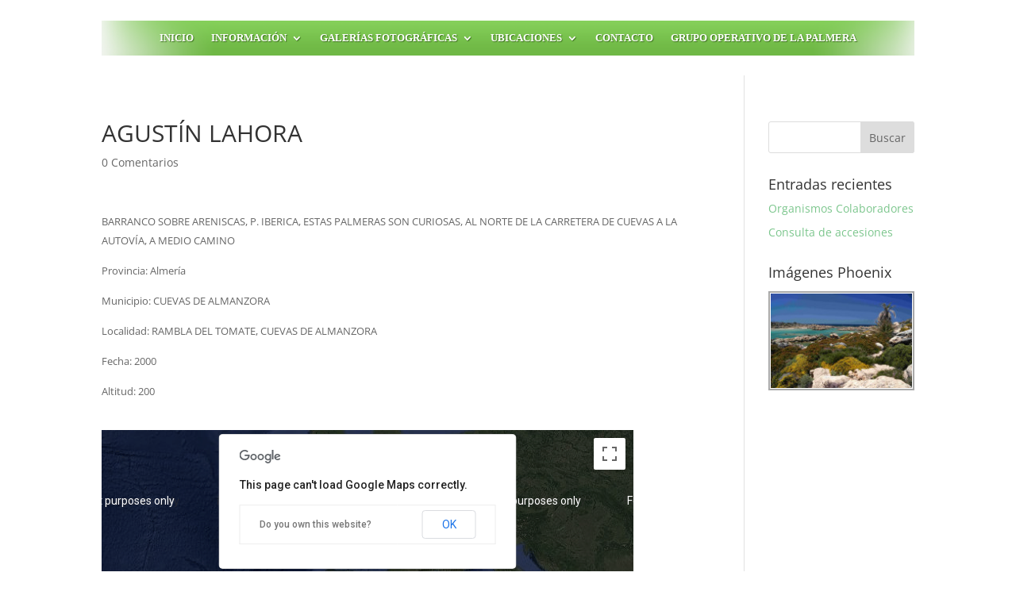

--- FILE ---
content_type: text/html; charset=UTF-8
request_url: http://www.phoenix-spain.org/placemarks/agustin-lahora-8/
body_size: 60274
content:
<!DOCTYPE html>
<html lang="es">
<head>
	<meta charset="UTF-8" />
<meta http-equiv="X-UA-Compatible" content="IE=edge">
	<link rel="pingback" href="http://www.phoenix-spain.org/xmlrpc.php" />

	<script type="text/javascript">
		document.documentElement.className = 'js';
	</script>
	
	<title>AGUSTÍN LAHORA | .: Phoenix Spain :.</title>
<link rel="preconnect" href="https://fonts.gstatic.com" crossorigin /><style id="et-divi-open-sans-inline-css">/* Original: https://fonts.googleapis.com/css?family=Open+Sans:300italic,400italic,600italic,700italic,800italic,400,300,600,700,800&#038;subset=latin,latin-ext&#038;display=swap *//* User Agent: Mozilla/5.0 (Unknown; Linux x86_64) AppleWebKit/538.1 (KHTML, like Gecko) Safari/538.1 Daum/4.1 */@font-face {font-family: 'Open Sans';font-style: italic;font-weight: 300;font-stretch: normal;font-display: swap;src: url(https://fonts.gstatic.com/s/opensans/v44/memQYaGs126MiZpBA-UFUIcVXSCEkx2cmqvXlWq8tWZ0Pw86hd0Rk5hkWV4exQ.ttf) format('truetype');}@font-face {font-family: 'Open Sans';font-style: italic;font-weight: 400;font-stretch: normal;font-display: swap;src: url(https://fonts.gstatic.com/s/opensans/v44/memQYaGs126MiZpBA-UFUIcVXSCEkx2cmqvXlWq8tWZ0Pw86hd0Rk8ZkWV4exQ.ttf) format('truetype');}@font-face {font-family: 'Open Sans';font-style: italic;font-weight: 600;font-stretch: normal;font-display: swap;src: url(https://fonts.gstatic.com/s/opensans/v44/memQYaGs126MiZpBA-UFUIcVXSCEkx2cmqvXlWq8tWZ0Pw86hd0RkxhjWV4exQ.ttf) format('truetype');}@font-face {font-family: 'Open Sans';font-style: italic;font-weight: 700;font-stretch: normal;font-display: swap;src: url(https://fonts.gstatic.com/s/opensans/v44/memQYaGs126MiZpBA-UFUIcVXSCEkx2cmqvXlWq8tWZ0Pw86hd0RkyFjWV4exQ.ttf) format('truetype');}@font-face {font-family: 'Open Sans';font-style: italic;font-weight: 800;font-stretch: normal;font-display: swap;src: url(https://fonts.gstatic.com/s/opensans/v44/memQYaGs126MiZpBA-UFUIcVXSCEkx2cmqvXlWq8tWZ0Pw86hd0Rk0ZjWV4exQ.ttf) format('truetype');}@font-face {font-family: 'Open Sans';font-style: normal;font-weight: 300;font-stretch: normal;font-display: swap;src: url(https://fonts.gstatic.com/s/opensans/v44/memSYaGs126MiZpBA-UvWbX2vVnXBbObj2OVZyOOSr4dVJWUgsiH0B4uaVc.ttf) format('truetype');}@font-face {font-family: 'Open Sans';font-style: normal;font-weight: 400;font-stretch: normal;font-display: swap;src: url(https://fonts.gstatic.com/s/opensans/v44/memSYaGs126MiZpBA-UvWbX2vVnXBbObj2OVZyOOSr4dVJWUgsjZ0B4uaVc.ttf) format('truetype');}@font-face {font-family: 'Open Sans';font-style: normal;font-weight: 600;font-stretch: normal;font-display: swap;src: url(https://fonts.gstatic.com/s/opensans/v44/memSYaGs126MiZpBA-UvWbX2vVnXBbObj2OVZyOOSr4dVJWUgsgH1x4uaVc.ttf) format('truetype');}@font-face {font-family: 'Open Sans';font-style: normal;font-weight: 700;font-stretch: normal;font-display: swap;src: url(https://fonts.gstatic.com/s/opensans/v44/memSYaGs126MiZpBA-UvWbX2vVnXBbObj2OVZyOOSr4dVJWUgsg-1x4uaVc.ttf) format('truetype');}@font-face {font-family: 'Open Sans';font-style: normal;font-weight: 800;font-stretch: normal;font-display: swap;src: url(https://fonts.gstatic.com/s/opensans/v44/memSYaGs126MiZpBA-UvWbX2vVnXBbObj2OVZyOOSr4dVJWUgshZ1x4uaVc.ttf) format('truetype');}/* User Agent: Mozilla/5.0 (Windows NT 6.1; WOW64; rv:27.0) Gecko/20100101 Firefox/27.0 */@font-face {font-family: 'Open Sans';font-style: italic;font-weight: 300;font-stretch: normal;font-display: swap;src: url(https://fonts.gstatic.com/l/font?kit=memQYaGs126MiZpBA-UFUIcVXSCEkx2cmqvXlWq8tWZ0Pw86hd0Rk5hkWV4exg&skey=743457fe2cc29280&v=v44) format('woff');}@font-face {font-family: 'Open Sans';font-style: italic;font-weight: 400;font-stretch: normal;font-display: swap;src: url(https://fonts.gstatic.com/l/font?kit=memQYaGs126MiZpBA-UFUIcVXSCEkx2cmqvXlWq8tWZ0Pw86hd0Rk8ZkWV4exg&skey=743457fe2cc29280&v=v44) format('woff');}@font-face {font-family: 'Open Sans';font-style: italic;font-weight: 600;font-stretch: normal;font-display: swap;src: url(https://fonts.gstatic.com/l/font?kit=memQYaGs126MiZpBA-UFUIcVXSCEkx2cmqvXlWq8tWZ0Pw86hd0RkxhjWV4exg&skey=743457fe2cc29280&v=v44) format('woff');}@font-face {font-family: 'Open Sans';font-style: italic;font-weight: 700;font-stretch: normal;font-display: swap;src: url(https://fonts.gstatic.com/l/font?kit=memQYaGs126MiZpBA-UFUIcVXSCEkx2cmqvXlWq8tWZ0Pw86hd0RkyFjWV4exg&skey=743457fe2cc29280&v=v44) format('woff');}@font-face {font-family: 'Open Sans';font-style: italic;font-weight: 800;font-stretch: normal;font-display: swap;src: url(https://fonts.gstatic.com/l/font?kit=memQYaGs126MiZpBA-UFUIcVXSCEkx2cmqvXlWq8tWZ0Pw86hd0Rk0ZjWV4exg&skey=743457fe2cc29280&v=v44) format('woff');}@font-face {font-family: 'Open Sans';font-style: normal;font-weight: 300;font-stretch: normal;font-display: swap;src: url(https://fonts.gstatic.com/l/font?kit=memSYaGs126MiZpBA-UvWbX2vVnXBbObj2OVZyOOSr4dVJWUgsiH0B4uaVQ&skey=62c1cbfccc78b4b2&v=v44) format('woff');}@font-face {font-family: 'Open Sans';font-style: normal;font-weight: 400;font-stretch: normal;font-display: swap;src: url(https://fonts.gstatic.com/l/font?kit=memSYaGs126MiZpBA-UvWbX2vVnXBbObj2OVZyOOSr4dVJWUgsjZ0B4uaVQ&skey=62c1cbfccc78b4b2&v=v44) format('woff');}@font-face {font-family: 'Open Sans';font-style: normal;font-weight: 600;font-stretch: normal;font-display: swap;src: url(https://fonts.gstatic.com/l/font?kit=memSYaGs126MiZpBA-UvWbX2vVnXBbObj2OVZyOOSr4dVJWUgsgH1x4uaVQ&skey=62c1cbfccc78b4b2&v=v44) format('woff');}@font-face {font-family: 'Open Sans';font-style: normal;font-weight: 700;font-stretch: normal;font-display: swap;src: url(https://fonts.gstatic.com/l/font?kit=memSYaGs126MiZpBA-UvWbX2vVnXBbObj2OVZyOOSr4dVJWUgsg-1x4uaVQ&skey=62c1cbfccc78b4b2&v=v44) format('woff');}@font-face {font-family: 'Open Sans';font-style: normal;font-weight: 800;font-stretch: normal;font-display: swap;src: url(https://fonts.gstatic.com/l/font?kit=memSYaGs126MiZpBA-UvWbX2vVnXBbObj2OVZyOOSr4dVJWUgshZ1x4uaVQ&skey=62c1cbfccc78b4b2&v=v44) format('woff');}/* User Agent: Mozilla/5.0 (Windows NT 6.3; rv:39.0) Gecko/20100101 Firefox/39.0 */@font-face {font-family: 'Open Sans';font-style: italic;font-weight: 300;font-stretch: normal;font-display: swap;src: url(https://fonts.gstatic.com/s/opensans/v44/memQYaGs126MiZpBA-UFUIcVXSCEkx2cmqvXlWq8tWZ0Pw86hd0Rk5hkWV4ewA.woff2) format('woff2');}@font-face {font-family: 'Open Sans';font-style: italic;font-weight: 400;font-stretch: normal;font-display: swap;src: url(https://fonts.gstatic.com/s/opensans/v44/memQYaGs126MiZpBA-UFUIcVXSCEkx2cmqvXlWq8tWZ0Pw86hd0Rk8ZkWV4ewA.woff2) format('woff2');}@font-face {font-family: 'Open Sans';font-style: italic;font-weight: 600;font-stretch: normal;font-display: swap;src: url(https://fonts.gstatic.com/s/opensans/v44/memQYaGs126MiZpBA-UFUIcVXSCEkx2cmqvXlWq8tWZ0Pw86hd0RkxhjWV4ewA.woff2) format('woff2');}@font-face {font-family: 'Open Sans';font-style: italic;font-weight: 700;font-stretch: normal;font-display: swap;src: url(https://fonts.gstatic.com/s/opensans/v44/memQYaGs126MiZpBA-UFUIcVXSCEkx2cmqvXlWq8tWZ0Pw86hd0RkyFjWV4ewA.woff2) format('woff2');}@font-face {font-family: 'Open Sans';font-style: italic;font-weight: 800;font-stretch: normal;font-display: swap;src: url(https://fonts.gstatic.com/s/opensans/v44/memQYaGs126MiZpBA-UFUIcVXSCEkx2cmqvXlWq8tWZ0Pw86hd0Rk0ZjWV4ewA.woff2) format('woff2');}@font-face {font-family: 'Open Sans';font-style: normal;font-weight: 300;font-stretch: normal;font-display: swap;src: url(https://fonts.gstatic.com/s/opensans/v44/memSYaGs126MiZpBA-UvWbX2vVnXBbObj2OVZyOOSr4dVJWUgsiH0B4uaVI.woff2) format('woff2');}@font-face {font-family: 'Open Sans';font-style: normal;font-weight: 400;font-stretch: normal;font-display: swap;src: url(https://fonts.gstatic.com/s/opensans/v44/memSYaGs126MiZpBA-UvWbX2vVnXBbObj2OVZyOOSr4dVJWUgsjZ0B4uaVI.woff2) format('woff2');}@font-face {font-family: 'Open Sans';font-style: normal;font-weight: 600;font-stretch: normal;font-display: swap;src: url(https://fonts.gstatic.com/s/opensans/v44/memSYaGs126MiZpBA-UvWbX2vVnXBbObj2OVZyOOSr4dVJWUgsgH1x4uaVI.woff2) format('woff2');}@font-face {font-family: 'Open Sans';font-style: normal;font-weight: 700;font-stretch: normal;font-display: swap;src: url(https://fonts.gstatic.com/s/opensans/v44/memSYaGs126MiZpBA-UvWbX2vVnXBbObj2OVZyOOSr4dVJWUgsg-1x4uaVI.woff2) format('woff2');}@font-face {font-family: 'Open Sans';font-style: normal;font-weight: 800;font-stretch: normal;font-display: swap;src: url(https://fonts.gstatic.com/s/opensans/v44/memSYaGs126MiZpBA-UvWbX2vVnXBbObj2OVZyOOSr4dVJWUgshZ1x4uaVI.woff2) format('woff2');}</style><meta name='robots' content='max-image-preview:large' />
<script type="text/javascript">
			let jqueryParams=[],jQuery=function(r){return jqueryParams=[...jqueryParams,r],jQuery},$=function(r){return jqueryParams=[...jqueryParams,r],$};window.jQuery=jQuery,window.$=jQuery;let customHeadScripts=!1;jQuery.fn=jQuery.prototype={},$.fn=jQuery.prototype={},jQuery.noConflict=function(r){if(window.jQuery)return jQuery=window.jQuery,$=window.jQuery,customHeadScripts=!0,jQuery.noConflict},jQuery.ready=function(r){jqueryParams=[...jqueryParams,r]},$.ready=function(r){jqueryParams=[...jqueryParams,r]},jQuery.load=function(r){jqueryParams=[...jqueryParams,r]},$.load=function(r){jqueryParams=[...jqueryParams,r]},jQuery.fn.ready=function(r){jqueryParams=[...jqueryParams,r]},$.fn.ready=function(r){jqueryParams=[...jqueryParams,r]};</script><link rel='dns-prefetch' href='//maps.google.com' />
<link rel="alternate" type="application/rss+xml" title=".: Phoenix Spain :. &raquo; Feed" href="http://www.phoenix-spain.org/feed/" />
<link rel="alternate" type="application/rss+xml" title=".: Phoenix Spain :. &raquo; Feed de los comentarios" href="http://www.phoenix-spain.org/comments/feed/" />
<link rel="alternate" type="application/rss+xml" title=".: Phoenix Spain :. &raquo; Comentario AGUSTÍN LAHORA del feed" href="http://www.phoenix-spain.org/placemarks/agustin-lahora-8/feed/" />
<link rel="alternate" title="oEmbed (JSON)" type="application/json+oembed" href="http://www.phoenix-spain.org/wp-json/oembed/1.0/embed?url=http%3A%2F%2Fwww.phoenix-spain.org%2Fplacemarks%2Fagustin-lahora-8%2F" />
<link rel="alternate" title="oEmbed (XML)" type="text/xml+oembed" href="http://www.phoenix-spain.org/wp-json/oembed/1.0/embed?url=http%3A%2F%2Fwww.phoenix-spain.org%2Fplacemarks%2Fagustin-lahora-8%2F&#038;format=xml" />
<meta content="Divi v.4.27.5" name="generator"/><link rel='stylesheet' id='bgmp_style-css' href='http://www.phoenix-spain.org/wp-content/plugins/basic-google-maps-placemarks/style.css?ver=1.10.7' type='text/css' media='all' />
<style id='wp-block-library-inline-css' type='text/css'>
:root{--wp-block-synced-color:#7a00df;--wp-block-synced-color--rgb:122,0,223;--wp-bound-block-color:var(--wp-block-synced-color);--wp-editor-canvas-background:#ddd;--wp-admin-theme-color:#007cba;--wp-admin-theme-color--rgb:0,124,186;--wp-admin-theme-color-darker-10:#006ba1;--wp-admin-theme-color-darker-10--rgb:0,107,160.5;--wp-admin-theme-color-darker-20:#005a87;--wp-admin-theme-color-darker-20--rgb:0,90,135;--wp-admin-border-width-focus:2px}@media (min-resolution:192dpi){:root{--wp-admin-border-width-focus:1.5px}}.wp-element-button{cursor:pointer}:root .has-very-light-gray-background-color{background-color:#eee}:root .has-very-dark-gray-background-color{background-color:#313131}:root .has-very-light-gray-color{color:#eee}:root .has-very-dark-gray-color{color:#313131}:root .has-vivid-green-cyan-to-vivid-cyan-blue-gradient-background{background:linear-gradient(135deg,#00d084,#0693e3)}:root .has-purple-crush-gradient-background{background:linear-gradient(135deg,#34e2e4,#4721fb 50%,#ab1dfe)}:root .has-hazy-dawn-gradient-background{background:linear-gradient(135deg,#faaca8,#dad0ec)}:root .has-subdued-olive-gradient-background{background:linear-gradient(135deg,#fafae1,#67a671)}:root .has-atomic-cream-gradient-background{background:linear-gradient(135deg,#fdd79a,#004a59)}:root .has-nightshade-gradient-background{background:linear-gradient(135deg,#330968,#31cdcf)}:root .has-midnight-gradient-background{background:linear-gradient(135deg,#020381,#2874fc)}:root{--wp--preset--font-size--normal:16px;--wp--preset--font-size--huge:42px}.has-regular-font-size{font-size:1em}.has-larger-font-size{font-size:2.625em}.has-normal-font-size{font-size:var(--wp--preset--font-size--normal)}.has-huge-font-size{font-size:var(--wp--preset--font-size--huge)}.has-text-align-center{text-align:center}.has-text-align-left{text-align:left}.has-text-align-right{text-align:right}.has-fit-text{white-space:nowrap!important}#end-resizable-editor-section{display:none}.aligncenter{clear:both}.items-justified-left{justify-content:flex-start}.items-justified-center{justify-content:center}.items-justified-right{justify-content:flex-end}.items-justified-space-between{justify-content:space-between}.screen-reader-text{border:0;clip-path:inset(50%);height:1px;margin:-1px;overflow:hidden;padding:0;position:absolute;width:1px;word-wrap:normal!important}.screen-reader-text:focus{background-color:#ddd;clip-path:none;color:#444;display:block;font-size:1em;height:auto;left:5px;line-height:normal;padding:15px 23px 14px;text-decoration:none;top:5px;width:auto;z-index:100000}html :where(.has-border-color){border-style:solid}html :where([style*=border-top-color]){border-top-style:solid}html :where([style*=border-right-color]){border-right-style:solid}html :where([style*=border-bottom-color]){border-bottom-style:solid}html :where([style*=border-left-color]){border-left-style:solid}html :where([style*=border-width]){border-style:solid}html :where([style*=border-top-width]){border-top-style:solid}html :where([style*=border-right-width]){border-right-style:solid}html :where([style*=border-bottom-width]){border-bottom-style:solid}html :where([style*=border-left-width]){border-left-style:solid}html :where(img[class*=wp-image-]){height:auto;max-width:100%}:where(figure){margin:0 0 1em}html :where(.is-position-sticky){--wp-admin--admin-bar--position-offset:var(--wp-admin--admin-bar--height,0px)}@media screen and (max-width:600px){html :where(.is-position-sticky){--wp-admin--admin-bar--position-offset:0px}}

/*# sourceURL=wp-block-library-inline-css */
</style><style id='global-styles-inline-css' type='text/css'>
:root{--wp--preset--aspect-ratio--square: 1;--wp--preset--aspect-ratio--4-3: 4/3;--wp--preset--aspect-ratio--3-4: 3/4;--wp--preset--aspect-ratio--3-2: 3/2;--wp--preset--aspect-ratio--2-3: 2/3;--wp--preset--aspect-ratio--16-9: 16/9;--wp--preset--aspect-ratio--9-16: 9/16;--wp--preset--color--black: #000000;--wp--preset--color--cyan-bluish-gray: #abb8c3;--wp--preset--color--white: #ffffff;--wp--preset--color--pale-pink: #f78da7;--wp--preset--color--vivid-red: #cf2e2e;--wp--preset--color--luminous-vivid-orange: #ff6900;--wp--preset--color--luminous-vivid-amber: #fcb900;--wp--preset--color--light-green-cyan: #7bdcb5;--wp--preset--color--vivid-green-cyan: #00d084;--wp--preset--color--pale-cyan-blue: #8ed1fc;--wp--preset--color--vivid-cyan-blue: #0693e3;--wp--preset--color--vivid-purple: #9b51e0;--wp--preset--gradient--vivid-cyan-blue-to-vivid-purple: linear-gradient(135deg,rgb(6,147,227) 0%,rgb(155,81,224) 100%);--wp--preset--gradient--light-green-cyan-to-vivid-green-cyan: linear-gradient(135deg,rgb(122,220,180) 0%,rgb(0,208,130) 100%);--wp--preset--gradient--luminous-vivid-amber-to-luminous-vivid-orange: linear-gradient(135deg,rgb(252,185,0) 0%,rgb(255,105,0) 100%);--wp--preset--gradient--luminous-vivid-orange-to-vivid-red: linear-gradient(135deg,rgb(255,105,0) 0%,rgb(207,46,46) 100%);--wp--preset--gradient--very-light-gray-to-cyan-bluish-gray: linear-gradient(135deg,rgb(238,238,238) 0%,rgb(169,184,195) 100%);--wp--preset--gradient--cool-to-warm-spectrum: linear-gradient(135deg,rgb(74,234,220) 0%,rgb(151,120,209) 20%,rgb(207,42,186) 40%,rgb(238,44,130) 60%,rgb(251,105,98) 80%,rgb(254,248,76) 100%);--wp--preset--gradient--blush-light-purple: linear-gradient(135deg,rgb(255,206,236) 0%,rgb(152,150,240) 100%);--wp--preset--gradient--blush-bordeaux: linear-gradient(135deg,rgb(254,205,165) 0%,rgb(254,45,45) 50%,rgb(107,0,62) 100%);--wp--preset--gradient--luminous-dusk: linear-gradient(135deg,rgb(255,203,112) 0%,rgb(199,81,192) 50%,rgb(65,88,208) 100%);--wp--preset--gradient--pale-ocean: linear-gradient(135deg,rgb(255,245,203) 0%,rgb(182,227,212) 50%,rgb(51,167,181) 100%);--wp--preset--gradient--electric-grass: linear-gradient(135deg,rgb(202,248,128) 0%,rgb(113,206,126) 100%);--wp--preset--gradient--midnight: linear-gradient(135deg,rgb(2,3,129) 0%,rgb(40,116,252) 100%);--wp--preset--font-size--small: 13px;--wp--preset--font-size--medium: 20px;--wp--preset--font-size--large: 36px;--wp--preset--font-size--x-large: 42px;--wp--preset--spacing--20: 0.44rem;--wp--preset--spacing--30: 0.67rem;--wp--preset--spacing--40: 1rem;--wp--preset--spacing--50: 1.5rem;--wp--preset--spacing--60: 2.25rem;--wp--preset--spacing--70: 3.38rem;--wp--preset--spacing--80: 5.06rem;--wp--preset--shadow--natural: 6px 6px 9px rgba(0, 0, 0, 0.2);--wp--preset--shadow--deep: 12px 12px 50px rgba(0, 0, 0, 0.4);--wp--preset--shadow--sharp: 6px 6px 0px rgba(0, 0, 0, 0.2);--wp--preset--shadow--outlined: 6px 6px 0px -3px rgb(255, 255, 255), 6px 6px rgb(0, 0, 0);--wp--preset--shadow--crisp: 6px 6px 0px rgb(0, 0, 0);}:root { --wp--style--global--content-size: 823px;--wp--style--global--wide-size: 1080px; }:where(body) { margin: 0; }.wp-site-blocks > .alignleft { float: left; margin-right: 2em; }.wp-site-blocks > .alignright { float: right; margin-left: 2em; }.wp-site-blocks > .aligncenter { justify-content: center; margin-left: auto; margin-right: auto; }:where(.is-layout-flex){gap: 0.5em;}:where(.is-layout-grid){gap: 0.5em;}.is-layout-flow > .alignleft{float: left;margin-inline-start: 0;margin-inline-end: 2em;}.is-layout-flow > .alignright{float: right;margin-inline-start: 2em;margin-inline-end: 0;}.is-layout-flow > .aligncenter{margin-left: auto !important;margin-right: auto !important;}.is-layout-constrained > .alignleft{float: left;margin-inline-start: 0;margin-inline-end: 2em;}.is-layout-constrained > .alignright{float: right;margin-inline-start: 2em;margin-inline-end: 0;}.is-layout-constrained > .aligncenter{margin-left: auto !important;margin-right: auto !important;}.is-layout-constrained > :where(:not(.alignleft):not(.alignright):not(.alignfull)){max-width: var(--wp--style--global--content-size);margin-left: auto !important;margin-right: auto !important;}.is-layout-constrained > .alignwide{max-width: var(--wp--style--global--wide-size);}body .is-layout-flex{display: flex;}.is-layout-flex{flex-wrap: wrap;align-items: center;}.is-layout-flex > :is(*, div){margin: 0;}body .is-layout-grid{display: grid;}.is-layout-grid > :is(*, div){margin: 0;}body{padding-top: 0px;padding-right: 0px;padding-bottom: 0px;padding-left: 0px;}:root :where(.wp-element-button, .wp-block-button__link){background-color: #32373c;border-width: 0;color: #fff;font-family: inherit;font-size: inherit;font-style: inherit;font-weight: inherit;letter-spacing: inherit;line-height: inherit;padding-top: calc(0.667em + 2px);padding-right: calc(1.333em + 2px);padding-bottom: calc(0.667em + 2px);padding-left: calc(1.333em + 2px);text-decoration: none;text-transform: inherit;}.has-black-color{color: var(--wp--preset--color--black) !important;}.has-cyan-bluish-gray-color{color: var(--wp--preset--color--cyan-bluish-gray) !important;}.has-white-color{color: var(--wp--preset--color--white) !important;}.has-pale-pink-color{color: var(--wp--preset--color--pale-pink) !important;}.has-vivid-red-color{color: var(--wp--preset--color--vivid-red) !important;}.has-luminous-vivid-orange-color{color: var(--wp--preset--color--luminous-vivid-orange) !important;}.has-luminous-vivid-amber-color{color: var(--wp--preset--color--luminous-vivid-amber) !important;}.has-light-green-cyan-color{color: var(--wp--preset--color--light-green-cyan) !important;}.has-vivid-green-cyan-color{color: var(--wp--preset--color--vivid-green-cyan) !important;}.has-pale-cyan-blue-color{color: var(--wp--preset--color--pale-cyan-blue) !important;}.has-vivid-cyan-blue-color{color: var(--wp--preset--color--vivid-cyan-blue) !important;}.has-vivid-purple-color{color: var(--wp--preset--color--vivid-purple) !important;}.has-black-background-color{background-color: var(--wp--preset--color--black) !important;}.has-cyan-bluish-gray-background-color{background-color: var(--wp--preset--color--cyan-bluish-gray) !important;}.has-white-background-color{background-color: var(--wp--preset--color--white) !important;}.has-pale-pink-background-color{background-color: var(--wp--preset--color--pale-pink) !important;}.has-vivid-red-background-color{background-color: var(--wp--preset--color--vivid-red) !important;}.has-luminous-vivid-orange-background-color{background-color: var(--wp--preset--color--luminous-vivid-orange) !important;}.has-luminous-vivid-amber-background-color{background-color: var(--wp--preset--color--luminous-vivid-amber) !important;}.has-light-green-cyan-background-color{background-color: var(--wp--preset--color--light-green-cyan) !important;}.has-vivid-green-cyan-background-color{background-color: var(--wp--preset--color--vivid-green-cyan) !important;}.has-pale-cyan-blue-background-color{background-color: var(--wp--preset--color--pale-cyan-blue) !important;}.has-vivid-cyan-blue-background-color{background-color: var(--wp--preset--color--vivid-cyan-blue) !important;}.has-vivid-purple-background-color{background-color: var(--wp--preset--color--vivid-purple) !important;}.has-black-border-color{border-color: var(--wp--preset--color--black) !important;}.has-cyan-bluish-gray-border-color{border-color: var(--wp--preset--color--cyan-bluish-gray) !important;}.has-white-border-color{border-color: var(--wp--preset--color--white) !important;}.has-pale-pink-border-color{border-color: var(--wp--preset--color--pale-pink) !important;}.has-vivid-red-border-color{border-color: var(--wp--preset--color--vivid-red) !important;}.has-luminous-vivid-orange-border-color{border-color: var(--wp--preset--color--luminous-vivid-orange) !important;}.has-luminous-vivid-amber-border-color{border-color: var(--wp--preset--color--luminous-vivid-amber) !important;}.has-light-green-cyan-border-color{border-color: var(--wp--preset--color--light-green-cyan) !important;}.has-vivid-green-cyan-border-color{border-color: var(--wp--preset--color--vivid-green-cyan) !important;}.has-pale-cyan-blue-border-color{border-color: var(--wp--preset--color--pale-cyan-blue) !important;}.has-vivid-cyan-blue-border-color{border-color: var(--wp--preset--color--vivid-cyan-blue) !important;}.has-vivid-purple-border-color{border-color: var(--wp--preset--color--vivid-purple) !important;}.has-vivid-cyan-blue-to-vivid-purple-gradient-background{background: var(--wp--preset--gradient--vivid-cyan-blue-to-vivid-purple) !important;}.has-light-green-cyan-to-vivid-green-cyan-gradient-background{background: var(--wp--preset--gradient--light-green-cyan-to-vivid-green-cyan) !important;}.has-luminous-vivid-amber-to-luminous-vivid-orange-gradient-background{background: var(--wp--preset--gradient--luminous-vivid-amber-to-luminous-vivid-orange) !important;}.has-luminous-vivid-orange-to-vivid-red-gradient-background{background: var(--wp--preset--gradient--luminous-vivid-orange-to-vivid-red) !important;}.has-very-light-gray-to-cyan-bluish-gray-gradient-background{background: var(--wp--preset--gradient--very-light-gray-to-cyan-bluish-gray) !important;}.has-cool-to-warm-spectrum-gradient-background{background: var(--wp--preset--gradient--cool-to-warm-spectrum) !important;}.has-blush-light-purple-gradient-background{background: var(--wp--preset--gradient--blush-light-purple) !important;}.has-blush-bordeaux-gradient-background{background: var(--wp--preset--gradient--blush-bordeaux) !important;}.has-luminous-dusk-gradient-background{background: var(--wp--preset--gradient--luminous-dusk) !important;}.has-pale-ocean-gradient-background{background: var(--wp--preset--gradient--pale-ocean) !important;}.has-electric-grass-gradient-background{background: var(--wp--preset--gradient--electric-grass) !important;}.has-midnight-gradient-background{background: var(--wp--preset--gradient--midnight) !important;}.has-small-font-size{font-size: var(--wp--preset--font-size--small) !important;}.has-medium-font-size{font-size: var(--wp--preset--font-size--medium) !important;}.has-large-font-size{font-size: var(--wp--preset--font-size--large) !important;}.has-x-large-font-size{font-size: var(--wp--preset--font-size--x-large) !important;}
/*# sourceURL=global-styles-inline-css */
</style>

<style id='divi-style-inline-inline-css' type='text/css'>
/*!
Theme Name: Divi
Theme URI: http://www.elegantthemes.com/gallery/divi/
Version: 4.27.5
Description: Smart. Flexible. Beautiful. Divi is the most powerful theme in our collection.
Author: Elegant Themes
Author URI: http://www.elegantthemes.com
License: GNU General Public License v2
License URI: http://www.gnu.org/licenses/gpl-2.0.html
*/

a,abbr,acronym,address,applet,b,big,blockquote,body,center,cite,code,dd,del,dfn,div,dl,dt,em,fieldset,font,form,h1,h2,h3,h4,h5,h6,html,i,iframe,img,ins,kbd,label,legend,li,object,ol,p,pre,q,s,samp,small,span,strike,strong,sub,sup,tt,u,ul,var{margin:0;padding:0;border:0;outline:0;font-size:100%;-ms-text-size-adjust:100%;-webkit-text-size-adjust:100%;vertical-align:baseline;background:transparent}body{line-height:1}ol,ul{list-style:none}blockquote,q{quotes:none}blockquote:after,blockquote:before,q:after,q:before{content:"";content:none}blockquote{margin:20px 0 30px;border-left:5px solid;padding-left:20px}:focus{outline:0}del{text-decoration:line-through}pre{overflow:auto;padding:10px}figure{margin:0}table{border-collapse:collapse;border-spacing:0}article,aside,footer,header,hgroup,nav,section{display:block}body{font-family:Open Sans,Arial,sans-serif;font-size:14px;color:#666;background-color:#fff;line-height:1.7em;font-weight:500;-webkit-font-smoothing:antialiased;-moz-osx-font-smoothing:grayscale}body.page-template-page-template-blank-php #page-container{padding-top:0!important}body.et_cover_background{background-size:cover!important;background-position:top!important;background-repeat:no-repeat!important;background-attachment:fixed}a{color:#2ea3f2}a,a:hover{text-decoration:none}p{padding-bottom:1em}p:not(.has-background):last-of-type{padding-bottom:0}p.et_normal_padding{padding-bottom:1em}strong{font-weight:700}cite,em,i{font-style:italic}code,pre{font-family:Courier New,monospace;margin-bottom:10px}ins{text-decoration:none}sub,sup{height:0;line-height:1;position:relative;vertical-align:baseline}sup{bottom:.8em}sub{top:.3em}dl{margin:0 0 1.5em}dl dt{font-weight:700}dd{margin-left:1.5em}blockquote p{padding-bottom:0}embed,iframe,object,video{max-width:100%}h1,h2,h3,h4,h5,h6{color:#333;padding-bottom:10px;line-height:1em;font-weight:500}h1 a,h2 a,h3 a,h4 a,h5 a,h6 a{color:inherit}h1{font-size:30px}h2{font-size:26px}h3{font-size:22px}h4{font-size:18px}h5{font-size:16px}h6{font-size:14px}input{-webkit-appearance:none}input[type=checkbox]{-webkit-appearance:checkbox}input[type=radio]{-webkit-appearance:radio}input.text,input.title,input[type=email],input[type=password],input[type=tel],input[type=text],select,textarea{background-color:#fff;border:1px solid #bbb;padding:2px;color:#4e4e4e}input.text:focus,input.title:focus,input[type=text]:focus,select:focus,textarea:focus{border-color:#2d3940;color:#3e3e3e}input.text,input.title,input[type=text],select,textarea{margin:0}textarea{padding:4px}button,input,select,textarea{font-family:inherit}img{max-width:100%;height:auto}.clear{clear:both}br.clear{margin:0;padding:0}.pagination{clear:both}#et_search_icon:hover,.et-social-icon a:hover,.et_password_protected_form .et_submit_button,.form-submit .et_pb_buttontton.alt.disabled,.nav-single a,.posted_in a{color:#2ea3f2}.et-search-form,blockquote{border-color:#2ea3f2}#main-content{background-color:#fff}.container{width:80%;max-width:1080px;margin:auto;position:relative}body:not(.et-tb) #main-content .container,body:not(.et-tb-has-header) #main-content .container{padding-top:58px}.et_full_width_page #main-content .container:before{display:none}.main_title{margin-bottom:20px}.et_password_protected_form .et_submit_button:hover,.form-submit .et_pb_button:hover{background:rgba(0,0,0,.05)}.et_button_icon_visible .et_pb_button{padding-right:2em;padding-left:.7em}.et_button_icon_visible .et_pb_button:after{opacity:1;margin-left:0}.et_button_left .et_pb_button:hover:after{left:.15em}.et_button_left .et_pb_button:after{margin-left:0;left:1em}.et_button_icon_visible.et_button_left .et_pb_button,.et_button_left .et_pb_button:hover,.et_button_left .et_pb_module .et_pb_button:hover{padding-left:2em;padding-right:.7em}.et_button_icon_visible.et_button_left .et_pb_button:after,.et_button_left .et_pb_button:hover:after{left:.15em}.et_password_protected_form .et_submit_button:hover,.form-submit .et_pb_button:hover{padding:.3em 1em}.et_button_no_icon .et_pb_button:after{display:none}.et_button_no_icon.et_button_icon_visible.et_button_left .et_pb_button,.et_button_no_icon.et_button_left .et_pb_button:hover,.et_button_no_icon .et_pb_button,.et_button_no_icon .et_pb_button:hover{padding:.3em 1em!important}.et_button_custom_icon .et_pb_button:after{line-height:1.7em}.et_button_custom_icon.et_button_icon_visible .et_pb_button:after,.et_button_custom_icon .et_pb_button:hover:after{margin-left:.3em}#left-area .post_format-post-format-gallery .wp-block-gallery:first-of-type{padding:0;margin-bottom:-16px}.entry-content table:not(.variations){border:1px solid #eee;margin:0 0 15px;text-align:left;width:100%}.entry-content thead th,.entry-content tr th{color:#555;font-weight:700;padding:9px 24px}.entry-content tr td{border-top:1px solid #eee;padding:6px 24px}#left-area ul,.entry-content ul,.et-l--body ul,.et-l--footer ul,.et-l--header ul{list-style-type:disc;padding:0 0 23px 1em;line-height:26px}#left-area ol,.entry-content ol,.et-l--body ol,.et-l--footer ol,.et-l--header ol{list-style-type:decimal;list-style-position:inside;padding:0 0 23px;line-height:26px}#left-area ul li ul,.entry-content ul li ol{padding:2px 0 2px 20px}#left-area ol li ul,.entry-content ol li ol,.et-l--body ol li ol,.et-l--footer ol li ol,.et-l--header ol li ol{padding:2px 0 2px 35px}#left-area ul.wp-block-gallery{display:-webkit-box;display:-ms-flexbox;display:flex;-ms-flex-wrap:wrap;flex-wrap:wrap;list-style-type:none;padding:0}#left-area ul.products{padding:0!important;line-height:1.7!important;list-style:none!important}.gallery-item a{display:block}.gallery-caption,.gallery-item a{width:90%}#wpadminbar{z-index:100001}#left-area .post-meta{font-size:14px;padding-bottom:15px}#left-area .post-meta a{text-decoration:none;color:#666}#left-area .et_featured_image{padding-bottom:7px}.single .post{padding-bottom:25px}body.single .et_audio_content{margin-bottom:-6px}.nav-single a{text-decoration:none;color:#2ea3f2;font-size:14px;font-weight:400}.nav-previous{float:left}.nav-next{float:right}.et_password_protected_form p input{background-color:#eee;border:none!important;width:100%!important;border-radius:0!important;font-size:14px;color:#999!important;padding:16px!important;-webkit-box-sizing:border-box;box-sizing:border-box}.et_password_protected_form label{display:none}.et_password_protected_form .et_submit_button{font-family:inherit;display:block;float:right;margin:8px auto 0;cursor:pointer}.post-password-required p.nocomments.container{max-width:100%}.post-password-required p.nocomments.container:before{display:none}.aligncenter,div.post .new-post .aligncenter{display:block;margin-left:auto;margin-right:auto}.wp-caption{border:1px solid #ddd;text-align:center;background-color:#f3f3f3;margin-bottom:10px;max-width:96%;padding:8px}.wp-caption.alignleft{margin:0 30px 20px 0}.wp-caption.alignright{margin:0 0 20px 30px}.wp-caption img{margin:0;padding:0;border:0}.wp-caption p.wp-caption-text{font-size:12px;padding:0 4px 5px;margin:0}.alignright{float:right}.alignleft{float:left}img.alignleft{display:inline;float:left;margin-right:15px}img.alignright{display:inline;float:right;margin-left:15px}.page.et_pb_pagebuilder_layout #main-content{background-color:transparent}body #main-content .et_builder_inner_content>h1,body #main-content .et_builder_inner_content>h2,body #main-content .et_builder_inner_content>h3,body #main-content .et_builder_inner_content>h4,body #main-content .et_builder_inner_content>h5,body #main-content .et_builder_inner_content>h6{line-height:1.4em}body #main-content .et_builder_inner_content>p{line-height:1.7em}.wp-block-pullquote{margin:20px 0 30px}.wp-block-pullquote.has-background blockquote{border-left:none}.wp-block-group.has-background{padding:1.5em 1.5em .5em}@media (min-width:981px){#left-area{width:79.125%;padding-bottom:23px}#main-content .container:before{content:"";position:absolute;top:0;height:100%;width:1px;background-color:#e2e2e2}.et_full_width_page #left-area,.et_no_sidebar #left-area{float:none;width:100%!important}.et_full_width_page #left-area{padding-bottom:0}.et_no_sidebar #main-content .container:before{display:none}}@media (max-width:980px){#page-container{padding-top:80px}.et-tb #page-container,.et-tb-has-header #page-container{padding-top:0!important}#left-area,#sidebar{width:100%!important}#main-content .container:before{display:none!important}.et_full_width_page .et_gallery_item:nth-child(4n+1){clear:none}}@media print{#page-container{padding-top:0!important}}#wp-admin-bar-et-use-visual-builder a:before{font-family:ETmodules!important;content:"\e625";font-size:30px!important;width:28px;margin-top:-3px;color:#974df3!important}#wp-admin-bar-et-use-visual-builder:hover a:before{color:#fff!important}#wp-admin-bar-et-use-visual-builder:hover a,#wp-admin-bar-et-use-visual-builder a:hover{transition:background-color .5s ease;-webkit-transition:background-color .5s ease;-moz-transition:background-color .5s ease;background-color:#7e3bd0!important;color:#fff!important}* html .clearfix,:first-child+html .clearfix{zoom:1}.iphone .et_pb_section_video_bg video::-webkit-media-controls-start-playback-button{display:none!important;-webkit-appearance:none}.et_mobile_device .et_pb_section_parallax .et_pb_parallax_css{background-attachment:scroll}.et-social-facebook a.icon:before{content:"\e093"}.et-social-twitter a.icon:before{content:"\e094"}.et-social-google-plus a.icon:before{content:"\e096"}.et-social-instagram a.icon:before{content:"\e09a"}.et-social-rss a.icon:before{content:"\e09e"}.ai1ec-single-event:after{content:" ";display:table;clear:both}.evcal_event_details .evcal_evdata_cell .eventon_details_shading_bot.eventon_details_shading_bot{z-index:3}.wp-block-divi-layout{margin-bottom:1em}*{-webkit-box-sizing:border-box;box-sizing:border-box}#et-info-email:before,#et-info-phone:before,#et_search_icon:before,.comment-reply-link:after,.et-cart-info span:before,.et-pb-arrow-next:before,.et-pb-arrow-prev:before,.et-social-icon a:before,.et_audio_container .mejs-playpause-button button:before,.et_audio_container .mejs-volume-button button:before,.et_overlay:before,.et_password_protected_form .et_submit_button:after,.et_pb_button:after,.et_pb_contact_reset:after,.et_pb_contact_submit:after,.et_pb_font_icon:before,.et_pb_newsletter_button:after,.et_pb_pricing_table_button:after,.et_pb_promo_button:after,.et_pb_testimonial:before,.et_pb_toggle_title:before,.form-submit .et_pb_button:after,.mobile_menu_bar:before,a.et_pb_more_button:after{font-family:ETmodules!important;speak:none;font-style:normal;font-weight:400;-webkit-font-feature-settings:normal;font-feature-settings:normal;font-variant:normal;text-transform:none;line-height:1;-webkit-font-smoothing:antialiased;-moz-osx-font-smoothing:grayscale;text-shadow:0 0;direction:ltr}.et-pb-icon,.et_pb_custom_button_icon.et_pb_button:after,.et_pb_login .et_pb_custom_button_icon.et_pb_button:after,.et_pb_woo_custom_button_icon .button.et_pb_custom_button_icon.et_pb_button:after,.et_pb_woo_custom_button_icon .button.et_pb_custom_button_icon.et_pb_button:hover:after{content:attr(data-icon)}.et-pb-icon{font-family:ETmodules;speak:none;font-weight:400;-webkit-font-feature-settings:normal;font-feature-settings:normal;font-variant:normal;text-transform:none;line-height:1;-webkit-font-smoothing:antialiased;font-size:96px;font-style:normal;display:inline-block;-webkit-box-sizing:border-box;box-sizing:border-box;direction:ltr}#et-ajax-saving{display:none;-webkit-transition:background .3s,-webkit-box-shadow .3s;transition:background .3s,-webkit-box-shadow .3s;transition:background .3s,box-shadow .3s;transition:background .3s,box-shadow .3s,-webkit-box-shadow .3s;-webkit-box-shadow:rgba(0,139,219,.247059) 0 0 60px;box-shadow:0 0 60px rgba(0,139,219,.247059);position:fixed;top:50%;left:50%;width:50px;height:50px;background:#fff;border-radius:50px;margin:-25px 0 0 -25px;z-index:999999;text-align:center}#et-ajax-saving img{margin:9px}.et-safe-mode-indicator,.et-safe-mode-indicator:focus,.et-safe-mode-indicator:hover{-webkit-box-shadow:0 5px 10px rgba(41,196,169,.15);box-shadow:0 5px 10px rgba(41,196,169,.15);background:#29c4a9;color:#fff;font-size:14px;font-weight:600;padding:12px;line-height:16px;border-radius:3px;position:fixed;bottom:30px;right:30px;z-index:999999;text-decoration:none;font-family:Open Sans,sans-serif;-webkit-font-smoothing:antialiased;-moz-osx-font-smoothing:grayscale}.et_pb_button{font-size:20px;font-weight:500;padding:.3em 1em;line-height:1.7em!important;background-color:transparent;background-size:cover;background-position:50%;background-repeat:no-repeat;border:2px solid;border-radius:3px;-webkit-transition-duration:.2s;transition-duration:.2s;-webkit-transition-property:all!important;transition-property:all!important}.et_pb_button,.et_pb_button_inner{position:relative}.et_pb_button:hover,.et_pb_module .et_pb_button:hover{border:2px solid transparent;padding:.3em 2em .3em .7em}.et_pb_button:hover{background-color:hsla(0,0%,100%,.2)}.et_pb_bg_layout_light.et_pb_button:hover,.et_pb_bg_layout_light .et_pb_button:hover{background-color:rgba(0,0,0,.05)}.et_pb_button:after,.et_pb_button:before{font-size:32px;line-height:1em;content:"\35";opacity:0;position:absolute;margin-left:-1em;-webkit-transition:all .2s;transition:all .2s;text-transform:none;-webkit-font-feature-settings:"kern" off;font-feature-settings:"kern" off;font-variant:none;font-style:normal;font-weight:400;text-shadow:none}.et_pb_button.et_hover_enabled:hover:after,.et_pb_button.et_pb_hovered:hover:after{-webkit-transition:none!important;transition:none!important}.et_pb_button:before{display:none}.et_pb_button:hover:after{opacity:1;margin-left:0}.et_pb_column_1_3 h1,.et_pb_column_1_4 h1,.et_pb_column_1_5 h1,.et_pb_column_1_6 h1,.et_pb_column_2_5 h1{font-size:26px}.et_pb_column_1_3 h2,.et_pb_column_1_4 h2,.et_pb_column_1_5 h2,.et_pb_column_1_6 h2,.et_pb_column_2_5 h2{font-size:23px}.et_pb_column_1_3 h3,.et_pb_column_1_4 h3,.et_pb_column_1_5 h3,.et_pb_column_1_6 h3,.et_pb_column_2_5 h3{font-size:20px}.et_pb_column_1_3 h4,.et_pb_column_1_4 h4,.et_pb_column_1_5 h4,.et_pb_column_1_6 h4,.et_pb_column_2_5 h4{font-size:18px}.et_pb_column_1_3 h5,.et_pb_column_1_4 h5,.et_pb_column_1_5 h5,.et_pb_column_1_6 h5,.et_pb_column_2_5 h5{font-size:16px}.et_pb_column_1_3 h6,.et_pb_column_1_4 h6,.et_pb_column_1_5 h6,.et_pb_column_1_6 h6,.et_pb_column_2_5 h6{font-size:15px}.et_pb_bg_layout_dark,.et_pb_bg_layout_dark h1,.et_pb_bg_layout_dark h2,.et_pb_bg_layout_dark h3,.et_pb_bg_layout_dark h4,.et_pb_bg_layout_dark h5,.et_pb_bg_layout_dark h6{color:#fff!important}.et_pb_module.et_pb_text_align_left{text-align:left}.et_pb_module.et_pb_text_align_center{text-align:center}.et_pb_module.et_pb_text_align_right{text-align:right}.et_pb_module.et_pb_text_align_justified{text-align:justify}.clearfix:after{visibility:hidden;display:block;font-size:0;content:" ";clear:both;height:0}.et_pb_bg_layout_light .et_pb_more_button{color:#2ea3f2}.et_builder_inner_content{position:relative;z-index:1}header .et_builder_inner_content{z-index:2}.et_pb_css_mix_blend_mode_passthrough{mix-blend-mode:unset!important}.et_pb_image_container{margin:-20px -20px 29px}.et_pb_module_inner{position:relative}.et_hover_enabled_preview{z-index:2}.et_hover_enabled:hover{position:relative;z-index:2}.et_pb_all_tabs,.et_pb_module,.et_pb_posts_nav a,.et_pb_tab,.et_pb_with_background{position:relative;background-size:cover;background-position:50%;background-repeat:no-repeat}.et_pb_background_mask,.et_pb_background_pattern{bottom:0;left:0;position:absolute;right:0;top:0}.et_pb_background_mask{background-size:calc(100% + 2px) calc(100% + 2px);background-repeat:no-repeat;background-position:50%;overflow:hidden}.et_pb_background_pattern{background-position:0 0;background-repeat:repeat}.et_pb_with_border{position:relative;border:0 solid #333}.post-password-required .et_pb_row{padding:0;width:100%}.post-password-required .et_password_protected_form{min-height:0}body.et_pb_pagebuilder_layout.et_pb_show_title .post-password-required .et_password_protected_form h1,body:not(.et_pb_pagebuilder_layout) .post-password-required .et_password_protected_form h1{display:none}.et_pb_no_bg{padding:0!important}.et_overlay.et_pb_inline_icon:before,.et_pb_inline_icon:before{content:attr(data-icon)}.et_pb_more_button{color:inherit;text-shadow:none;text-decoration:none;display:inline-block;margin-top:20px}.et_parallax_bg_wrap{overflow:hidden;position:absolute;top:0;right:0;bottom:0;left:0}.et_parallax_bg{background-repeat:no-repeat;background-position:top;background-size:cover;position:absolute;bottom:0;left:0;width:100%;height:100%;display:block}.et_parallax_bg.et_parallax_bg__hover,.et_parallax_bg.et_parallax_bg_phone,.et_parallax_bg.et_parallax_bg_tablet,.et_parallax_gradient.et_parallax_gradient__hover,.et_parallax_gradient.et_parallax_gradient_phone,.et_parallax_gradient.et_parallax_gradient_tablet,.et_pb_section_parallax_hover:hover .et_parallax_bg:not(.et_parallax_bg__hover),.et_pb_section_parallax_hover:hover .et_parallax_gradient:not(.et_parallax_gradient__hover){display:none}.et_pb_section_parallax_hover:hover .et_parallax_bg.et_parallax_bg__hover,.et_pb_section_parallax_hover:hover .et_parallax_gradient.et_parallax_gradient__hover{display:block}.et_parallax_gradient{bottom:0;display:block;left:0;position:absolute;right:0;top:0}.et_pb_module.et_pb_section_parallax,.et_pb_posts_nav a.et_pb_section_parallax,.et_pb_tab.et_pb_section_parallax{position:relative}.et_pb_section_parallax .et_pb_parallax_css,.et_pb_slides .et_parallax_bg.et_pb_parallax_css{background-attachment:fixed}body.et-bfb .et_pb_section_parallax .et_pb_parallax_css,body.et-bfb .et_pb_slides .et_parallax_bg.et_pb_parallax_css{background-attachment:scroll;bottom:auto}.et_pb_section_parallax.et_pb_column .et_pb_module,.et_pb_section_parallax.et_pb_row .et_pb_column,.et_pb_section_parallax.et_pb_row .et_pb_module{z-index:9;position:relative}.et_pb_more_button:hover:after{opacity:1;margin-left:0}.et_pb_preload .et_pb_section_video_bg,.et_pb_preload>div{visibility:hidden}.et_pb_preload,.et_pb_section.et_pb_section_video.et_pb_preload{position:relative;background:#464646!important}.et_pb_preload:before{content:"";position:absolute;top:50%;left:50%;background:url(http://www.phoenix-spain.org/wp-content/themes/Divi/includes/builder/styles/images/preloader.gif) no-repeat;border-radius:32px;width:32px;height:32px;margin:-16px 0 0 -16px}.box-shadow-overlay{position:absolute;top:0;left:0;width:100%;height:100%;z-index:10;pointer-events:none}.et_pb_section>.box-shadow-overlay~.et_pb_row{z-index:11}body.safari .section_has_divider{will-change:transform}.et_pb_row>.box-shadow-overlay{z-index:8}.has-box-shadow-overlay{position:relative}.et_clickable{cursor:pointer}.screen-reader-text{border:0;clip:rect(1px,1px,1px,1px);-webkit-clip-path:inset(50%);clip-path:inset(50%);height:1px;margin:-1px;overflow:hidden;padding:0;position:absolute!important;width:1px;word-wrap:normal!important}.et_multi_view_hidden,.et_multi_view_hidden_image{display:none!important}@keyframes multi-view-image-fade{0%{opacity:0}10%{opacity:.1}20%{opacity:.2}30%{opacity:.3}40%{opacity:.4}50%{opacity:.5}60%{opacity:.6}70%{opacity:.7}80%{opacity:.8}90%{opacity:.9}to{opacity:1}}.et_multi_view_image__loading{visibility:hidden}.et_multi_view_image__loaded{-webkit-animation:multi-view-image-fade .5s;animation:multi-view-image-fade .5s}#et-pb-motion-effects-offset-tracker{visibility:hidden!important;opacity:0;position:absolute;top:0;left:0}.et-pb-before-scroll-animation{opacity:0}header.et-l.et-l--header:after{clear:both;display:block;content:""}.et_pb_module{-webkit-animation-timing-function:linear;animation-timing-function:linear;-webkit-animation-duration:.2s;animation-duration:.2s}@-webkit-keyframes fadeBottom{0%{opacity:0;-webkit-transform:translateY(10%);transform:translateY(10%)}to{opacity:1;-webkit-transform:translateY(0);transform:translateY(0)}}@keyframes fadeBottom{0%{opacity:0;-webkit-transform:translateY(10%);transform:translateY(10%)}to{opacity:1;-webkit-transform:translateY(0);transform:translateY(0)}}@-webkit-keyframes fadeLeft{0%{opacity:0;-webkit-transform:translateX(-10%);transform:translateX(-10%)}to{opacity:1;-webkit-transform:translateX(0);transform:translateX(0)}}@keyframes fadeLeft{0%{opacity:0;-webkit-transform:translateX(-10%);transform:translateX(-10%)}to{opacity:1;-webkit-transform:translateX(0);transform:translateX(0)}}@-webkit-keyframes fadeRight{0%{opacity:0;-webkit-transform:translateX(10%);transform:translateX(10%)}to{opacity:1;-webkit-transform:translateX(0);transform:translateX(0)}}@keyframes fadeRight{0%{opacity:0;-webkit-transform:translateX(10%);transform:translateX(10%)}to{opacity:1;-webkit-transform:translateX(0);transform:translateX(0)}}@-webkit-keyframes fadeTop{0%{opacity:0;-webkit-transform:translateY(-10%);transform:translateY(-10%)}to{opacity:1;-webkit-transform:translateX(0);transform:translateX(0)}}@keyframes fadeTop{0%{opacity:0;-webkit-transform:translateY(-10%);transform:translateY(-10%)}to{opacity:1;-webkit-transform:translateX(0);transform:translateX(0)}}@-webkit-keyframes fadeIn{0%{opacity:0}to{opacity:1}}@keyframes fadeIn{0%{opacity:0}to{opacity:1}}.et-waypoint:not(.et_pb_counters){opacity:0}@media (min-width:981px){.et_pb_section.et_section_specialty div.et_pb_row .et_pb_column .et_pb_column .et_pb_module.et-last-child,.et_pb_section.et_section_specialty div.et_pb_row .et_pb_column .et_pb_column .et_pb_module:last-child,.et_pb_section.et_section_specialty div.et_pb_row .et_pb_column .et_pb_row_inner .et_pb_column .et_pb_module.et-last-child,.et_pb_section.et_section_specialty div.et_pb_row .et_pb_column .et_pb_row_inner .et_pb_column .et_pb_module:last-child,.et_pb_section div.et_pb_row .et_pb_column .et_pb_module.et-last-child,.et_pb_section div.et_pb_row .et_pb_column .et_pb_module:last-child{margin-bottom:0}}@media (max-width:980px){.et_overlay.et_pb_inline_icon_tablet:before,.et_pb_inline_icon_tablet:before{content:attr(data-icon-tablet)}.et_parallax_bg.et_parallax_bg_tablet_exist,.et_parallax_gradient.et_parallax_gradient_tablet_exist{display:none}.et_parallax_bg.et_parallax_bg_tablet,.et_parallax_gradient.et_parallax_gradient_tablet{display:block}.et_pb_column .et_pb_module{margin-bottom:30px}.et_pb_row .et_pb_column .et_pb_module.et-last-child,.et_pb_row .et_pb_column .et_pb_module:last-child,.et_section_specialty .et_pb_row .et_pb_column .et_pb_module.et-last-child,.et_section_specialty .et_pb_row .et_pb_column .et_pb_module:last-child{margin-bottom:0}.et_pb_more_button{display:inline-block!important}.et_pb_bg_layout_light_tablet.et_pb_button,.et_pb_bg_layout_light_tablet.et_pb_module.et_pb_button,.et_pb_bg_layout_light_tablet .et_pb_more_button{color:#2ea3f2}.et_pb_bg_layout_light_tablet .et_pb_forgot_password a{color:#666}.et_pb_bg_layout_light_tablet h1,.et_pb_bg_layout_light_tablet h2,.et_pb_bg_layout_light_tablet h3,.et_pb_bg_layout_light_tablet h4,.et_pb_bg_layout_light_tablet h5,.et_pb_bg_layout_light_tablet h6{color:#333!important}.et_pb_module .et_pb_bg_layout_light_tablet.et_pb_button{color:#2ea3f2!important}.et_pb_bg_layout_light_tablet{color:#666!important}.et_pb_bg_layout_dark_tablet,.et_pb_bg_layout_dark_tablet h1,.et_pb_bg_layout_dark_tablet h2,.et_pb_bg_layout_dark_tablet h3,.et_pb_bg_layout_dark_tablet h4,.et_pb_bg_layout_dark_tablet h5,.et_pb_bg_layout_dark_tablet h6{color:#fff!important}.et_pb_bg_layout_dark_tablet.et_pb_button,.et_pb_bg_layout_dark_tablet.et_pb_module.et_pb_button,.et_pb_bg_layout_dark_tablet .et_pb_more_button{color:inherit}.et_pb_bg_layout_dark_tablet .et_pb_forgot_password a{color:#fff}.et_pb_module.et_pb_text_align_left-tablet{text-align:left}.et_pb_module.et_pb_text_align_center-tablet{text-align:center}.et_pb_module.et_pb_text_align_right-tablet{text-align:right}.et_pb_module.et_pb_text_align_justified-tablet{text-align:justify}}@media (max-width:767px){.et_pb_more_button{display:inline-block!important}.et_overlay.et_pb_inline_icon_phone:before,.et_pb_inline_icon_phone:before{content:attr(data-icon-phone)}.et_parallax_bg.et_parallax_bg_phone_exist,.et_parallax_gradient.et_parallax_gradient_phone_exist{display:none}.et_parallax_bg.et_parallax_bg_phone,.et_parallax_gradient.et_parallax_gradient_phone{display:block}.et-hide-mobile{display:none!important}.et_pb_bg_layout_light_phone.et_pb_button,.et_pb_bg_layout_light_phone.et_pb_module.et_pb_button,.et_pb_bg_layout_light_phone .et_pb_more_button{color:#2ea3f2}.et_pb_bg_layout_light_phone .et_pb_forgot_password a{color:#666}.et_pb_bg_layout_light_phone h1,.et_pb_bg_layout_light_phone h2,.et_pb_bg_layout_light_phone h3,.et_pb_bg_layout_light_phone h4,.et_pb_bg_layout_light_phone h5,.et_pb_bg_layout_light_phone h6{color:#333!important}.et_pb_module .et_pb_bg_layout_light_phone.et_pb_button{color:#2ea3f2!important}.et_pb_bg_layout_light_phone{color:#666!important}.et_pb_bg_layout_dark_phone,.et_pb_bg_layout_dark_phone h1,.et_pb_bg_layout_dark_phone h2,.et_pb_bg_layout_dark_phone h3,.et_pb_bg_layout_dark_phone h4,.et_pb_bg_layout_dark_phone h5,.et_pb_bg_layout_dark_phone h6{color:#fff!important}.et_pb_bg_layout_dark_phone.et_pb_button,.et_pb_bg_layout_dark_phone.et_pb_module.et_pb_button,.et_pb_bg_layout_dark_phone .et_pb_more_button{color:inherit}.et_pb_module .et_pb_bg_layout_dark_phone.et_pb_button{color:#fff!important}.et_pb_bg_layout_dark_phone .et_pb_forgot_password a{color:#fff}.et_pb_module.et_pb_text_align_left-phone{text-align:left}.et_pb_module.et_pb_text_align_center-phone{text-align:center}.et_pb_module.et_pb_text_align_right-phone{text-align:right}.et_pb_module.et_pb_text_align_justified-phone{text-align:justify}}@media (max-width:479px){a.et_pb_more_button{display:block}}@media (min-width:768px) and (max-width:980px){[data-et-multi-view-load-tablet-hidden=true]:not(.et_multi_view_swapped){display:none!important}}@media (max-width:767px){[data-et-multi-view-load-phone-hidden=true]:not(.et_multi_view_swapped){display:none!important}}.et_pb_menu.et_pb_menu--style-inline_centered_logo .et_pb_menu__menu nav ul{-webkit-box-pack:center;-ms-flex-pack:center;justify-content:center}@-webkit-keyframes multi-view-image-fade{0%{-webkit-transform:scale(1);transform:scale(1);opacity:1}50%{-webkit-transform:scale(1.01);transform:scale(1.01);opacity:1}to{-webkit-transform:scale(1);transform:scale(1);opacity:1}}
/*# sourceURL=divi-style-inline-inline-css */
</style>
<style id='divi-dynamic-critical-inline-css' type='text/css'>
@font-face{font-family:ETmodules;font-display:block;src:url(//www.phoenix-spain.org/wp-content/themes/Divi/core/admin/fonts/modules/base/modules.eot);src:url(//www.phoenix-spain.org/wp-content/themes/Divi/core/admin/fonts/modules/base/modules.eot?#iefix) format("embedded-opentype"),url(//www.phoenix-spain.org/wp-content/themes/Divi/core/admin/fonts/modules/base/modules.woff) format("woff"),url(//www.phoenix-spain.org/wp-content/themes/Divi/core/admin/fonts/modules/base/modules.ttf) format("truetype"),url(//www.phoenix-spain.org/wp-content/themes/Divi/core/admin/fonts/modules/base/modules.svg#ETmodules) format("svg");font-weight:400;font-style:normal}
.et_audio_content,.et_link_content,.et_quote_content{background-color:#2ea3f2}.et_pb_post .et-pb-controllers a{margin-bottom:10px}.format-gallery .et-pb-controllers{bottom:0}.et_pb_blog_grid .et_audio_content{margin-bottom:19px}.et_pb_row .et_pb_blog_grid .et_pb_post .et_pb_slide{min-height:180px}.et_audio_content .wp-block-audio{margin:0;padding:0}.et_audio_content h2{line-height:44px}.et_pb_column_1_2 .et_audio_content h2,.et_pb_column_1_3 .et_audio_content h2,.et_pb_column_1_4 .et_audio_content h2,.et_pb_column_1_5 .et_audio_content h2,.et_pb_column_1_6 .et_audio_content h2,.et_pb_column_2_5 .et_audio_content h2,.et_pb_column_3_5 .et_audio_content h2,.et_pb_column_3_8 .et_audio_content h2{margin-bottom:9px;margin-top:0}.et_pb_column_1_2 .et_audio_content,.et_pb_column_3_5 .et_audio_content{padding:35px 40px}.et_pb_column_1_2 .et_audio_content h2,.et_pb_column_3_5 .et_audio_content h2{line-height:32px}.et_pb_column_1_3 .et_audio_content,.et_pb_column_1_4 .et_audio_content,.et_pb_column_1_5 .et_audio_content,.et_pb_column_1_6 .et_audio_content,.et_pb_column_2_5 .et_audio_content,.et_pb_column_3_8 .et_audio_content{padding:35px 20px}.et_pb_column_1_3 .et_audio_content h2,.et_pb_column_1_4 .et_audio_content h2,.et_pb_column_1_5 .et_audio_content h2,.et_pb_column_1_6 .et_audio_content h2,.et_pb_column_2_5 .et_audio_content h2,.et_pb_column_3_8 .et_audio_content h2{font-size:18px;line-height:26px}article.et_pb_has_overlay .et_pb_blog_image_container{position:relative}.et_pb_post>.et_main_video_container{position:relative;margin-bottom:30px}.et_pb_post .et_pb_video_overlay .et_pb_video_play{color:#fff}.et_pb_post .et_pb_video_overlay_hover:hover{background:rgba(0,0,0,.6)}.et_audio_content,.et_link_content,.et_quote_content{text-align:center;word-wrap:break-word;position:relative;padding:50px 60px}.et_audio_content h2,.et_link_content a.et_link_main_url,.et_link_content h2,.et_quote_content blockquote cite,.et_quote_content blockquote p{color:#fff!important}.et_quote_main_link{position:absolute;text-indent:-9999px;width:100%;height:100%;display:block;top:0;left:0}.et_quote_content blockquote{padding:0;margin:0;border:none}.et_audio_content h2,.et_link_content h2,.et_quote_content blockquote p{margin-top:0}.et_audio_content h2{margin-bottom:20px}.et_audio_content h2,.et_link_content h2,.et_quote_content blockquote p{line-height:44px}.et_link_content a.et_link_main_url,.et_quote_content blockquote cite{font-size:18px;font-weight:200}.et_quote_content blockquote cite{font-style:normal}.et_pb_column_2_3 .et_quote_content{padding:50px 42px 45px}.et_pb_column_2_3 .et_audio_content,.et_pb_column_2_3 .et_link_content{padding:40px 40px 45px}.et_pb_column_1_2 .et_audio_content,.et_pb_column_1_2 .et_link_content,.et_pb_column_1_2 .et_quote_content,.et_pb_column_3_5 .et_audio_content,.et_pb_column_3_5 .et_link_content,.et_pb_column_3_5 .et_quote_content{padding:35px 40px}.et_pb_column_1_2 .et_quote_content blockquote p,.et_pb_column_3_5 .et_quote_content blockquote p{font-size:26px;line-height:32px}.et_pb_column_1_2 .et_audio_content h2,.et_pb_column_1_2 .et_link_content h2,.et_pb_column_3_5 .et_audio_content h2,.et_pb_column_3_5 .et_link_content h2{line-height:32px}.et_pb_column_1_2 .et_link_content a.et_link_main_url,.et_pb_column_1_2 .et_quote_content blockquote cite,.et_pb_column_3_5 .et_link_content a.et_link_main_url,.et_pb_column_3_5 .et_quote_content blockquote cite{font-size:14px}.et_pb_column_1_3 .et_quote_content,.et_pb_column_1_4 .et_quote_content,.et_pb_column_1_5 .et_quote_content,.et_pb_column_1_6 .et_quote_content,.et_pb_column_2_5 .et_quote_content,.et_pb_column_3_8 .et_quote_content{padding:35px 30px 32px}.et_pb_column_1_3 .et_audio_content,.et_pb_column_1_3 .et_link_content,.et_pb_column_1_4 .et_audio_content,.et_pb_column_1_4 .et_link_content,.et_pb_column_1_5 .et_audio_content,.et_pb_column_1_5 .et_link_content,.et_pb_column_1_6 .et_audio_content,.et_pb_column_1_6 .et_link_content,.et_pb_column_2_5 .et_audio_content,.et_pb_column_2_5 .et_link_content,.et_pb_column_3_8 .et_audio_content,.et_pb_column_3_8 .et_link_content{padding:35px 20px}.et_pb_column_1_3 .et_audio_content h2,.et_pb_column_1_3 .et_link_content h2,.et_pb_column_1_3 .et_quote_content blockquote p,.et_pb_column_1_4 .et_audio_content h2,.et_pb_column_1_4 .et_link_content h2,.et_pb_column_1_4 .et_quote_content blockquote p,.et_pb_column_1_5 .et_audio_content h2,.et_pb_column_1_5 .et_link_content h2,.et_pb_column_1_5 .et_quote_content blockquote p,.et_pb_column_1_6 .et_audio_content h2,.et_pb_column_1_6 .et_link_content h2,.et_pb_column_1_6 .et_quote_content blockquote p,.et_pb_column_2_5 .et_audio_content h2,.et_pb_column_2_5 .et_link_content h2,.et_pb_column_2_5 .et_quote_content blockquote p,.et_pb_column_3_8 .et_audio_content h2,.et_pb_column_3_8 .et_link_content h2,.et_pb_column_3_8 .et_quote_content blockquote p{font-size:18px;line-height:26px}.et_pb_column_1_3 .et_link_content a.et_link_main_url,.et_pb_column_1_3 .et_quote_content blockquote cite,.et_pb_column_1_4 .et_link_content a.et_link_main_url,.et_pb_column_1_4 .et_quote_content blockquote cite,.et_pb_column_1_5 .et_link_content a.et_link_main_url,.et_pb_column_1_5 .et_quote_content blockquote cite,.et_pb_column_1_6 .et_link_content a.et_link_main_url,.et_pb_column_1_6 .et_quote_content blockquote cite,.et_pb_column_2_5 .et_link_content a.et_link_main_url,.et_pb_column_2_5 .et_quote_content blockquote cite,.et_pb_column_3_8 .et_link_content a.et_link_main_url,.et_pb_column_3_8 .et_quote_content blockquote cite{font-size:14px}.et_pb_post .et_pb_gallery_post_type .et_pb_slide{min-height:500px;background-size:cover!important;background-position:top}.format-gallery .et_pb_slider.gallery-not-found .et_pb_slide{-webkit-box-shadow:inset 0 0 10px rgba(0,0,0,.1);box-shadow:inset 0 0 10px rgba(0,0,0,.1)}.format-gallery .et_pb_slider:hover .et-pb-arrow-prev{left:0}.format-gallery .et_pb_slider:hover .et-pb-arrow-next{right:0}.et_pb_post>.et_pb_slider{margin-bottom:30px}.et_pb_column_3_4 .et_pb_post .et_pb_slide{min-height:442px}.et_pb_column_2_3 .et_pb_post .et_pb_slide{min-height:390px}.et_pb_column_1_2 .et_pb_post .et_pb_slide,.et_pb_column_3_5 .et_pb_post .et_pb_slide{min-height:284px}.et_pb_column_1_3 .et_pb_post .et_pb_slide,.et_pb_column_2_5 .et_pb_post .et_pb_slide,.et_pb_column_3_8 .et_pb_post .et_pb_slide{min-height:180px}.et_pb_column_1_4 .et_pb_post .et_pb_slide,.et_pb_column_1_5 .et_pb_post .et_pb_slide,.et_pb_column_1_6 .et_pb_post .et_pb_slide{min-height:125px}.et_pb_portfolio.et_pb_section_parallax .pagination,.et_pb_portfolio.et_pb_section_video .pagination,.et_pb_portfolio_grid.et_pb_section_parallax .pagination,.et_pb_portfolio_grid.et_pb_section_video .pagination{position:relative}.et_pb_bg_layout_light .et_pb_post .post-meta,.et_pb_bg_layout_light .et_pb_post .post-meta a,.et_pb_bg_layout_light .et_pb_post p{color:#666}.et_pb_bg_layout_dark .et_pb_post .post-meta,.et_pb_bg_layout_dark .et_pb_post .post-meta a,.et_pb_bg_layout_dark .et_pb_post p{color:inherit}.et_pb_text_color_dark .et_audio_content h2,.et_pb_text_color_dark .et_link_content a.et_link_main_url,.et_pb_text_color_dark .et_link_content h2,.et_pb_text_color_dark .et_quote_content blockquote cite,.et_pb_text_color_dark .et_quote_content blockquote p{color:#666!important}.et_pb_text_color_dark.et_audio_content h2,.et_pb_text_color_dark.et_link_content a.et_link_main_url,.et_pb_text_color_dark.et_link_content h2,.et_pb_text_color_dark.et_quote_content blockquote cite,.et_pb_text_color_dark.et_quote_content blockquote p{color:#bbb!important}.et_pb_text_color_dark.et_audio_content,.et_pb_text_color_dark.et_link_content,.et_pb_text_color_dark.et_quote_content{background-color:#e8e8e8}@media (min-width:981px) and (max-width:1100px){.et_quote_content{padding:50px 70px 45px}.et_pb_column_2_3 .et_quote_content{padding:50px 50px 45px}.et_pb_column_1_2 .et_quote_content,.et_pb_column_3_5 .et_quote_content{padding:35px 47px 30px}.et_pb_column_1_3 .et_quote_content,.et_pb_column_1_4 .et_quote_content,.et_pb_column_1_5 .et_quote_content,.et_pb_column_1_6 .et_quote_content,.et_pb_column_2_5 .et_quote_content,.et_pb_column_3_8 .et_quote_content{padding:35px 25px 32px}.et_pb_column_4_4 .et_pb_post .et_pb_slide{min-height:534px}.et_pb_column_3_4 .et_pb_post .et_pb_slide{min-height:392px}.et_pb_column_2_3 .et_pb_post .et_pb_slide{min-height:345px}.et_pb_column_1_2 .et_pb_post .et_pb_slide,.et_pb_column_3_5 .et_pb_post .et_pb_slide{min-height:250px}.et_pb_column_1_3 .et_pb_post .et_pb_slide,.et_pb_column_2_5 .et_pb_post .et_pb_slide,.et_pb_column_3_8 .et_pb_post .et_pb_slide{min-height:155px}.et_pb_column_1_4 .et_pb_post .et_pb_slide,.et_pb_column_1_5 .et_pb_post .et_pb_slide,.et_pb_column_1_6 .et_pb_post .et_pb_slide{min-height:108px}}@media (max-width:980px){.et_pb_bg_layout_dark_tablet .et_audio_content h2{color:#fff!important}.et_pb_text_color_dark_tablet.et_audio_content h2{color:#bbb!important}.et_pb_text_color_dark_tablet.et_audio_content{background-color:#e8e8e8}.et_pb_bg_layout_dark_tablet .et_audio_content h2,.et_pb_bg_layout_dark_tablet .et_link_content a.et_link_main_url,.et_pb_bg_layout_dark_tablet .et_link_content h2,.et_pb_bg_layout_dark_tablet .et_quote_content blockquote cite,.et_pb_bg_layout_dark_tablet .et_quote_content blockquote p{color:#fff!important}.et_pb_text_color_dark_tablet .et_audio_content h2,.et_pb_text_color_dark_tablet .et_link_content a.et_link_main_url,.et_pb_text_color_dark_tablet .et_link_content h2,.et_pb_text_color_dark_tablet .et_quote_content blockquote cite,.et_pb_text_color_dark_tablet .et_quote_content blockquote p{color:#666!important}.et_pb_text_color_dark_tablet.et_audio_content h2,.et_pb_text_color_dark_tablet.et_link_content a.et_link_main_url,.et_pb_text_color_dark_tablet.et_link_content h2,.et_pb_text_color_dark_tablet.et_quote_content blockquote cite,.et_pb_text_color_dark_tablet.et_quote_content blockquote p{color:#bbb!important}.et_pb_text_color_dark_tablet.et_audio_content,.et_pb_text_color_dark_tablet.et_link_content,.et_pb_text_color_dark_tablet.et_quote_content{background-color:#e8e8e8}}@media (min-width:768px) and (max-width:980px){.et_audio_content h2{font-size:26px!important;line-height:44px!important;margin-bottom:24px!important}.et_pb_post>.et_pb_gallery_post_type>.et_pb_slides>.et_pb_slide{min-height:384px!important}.et_quote_content{padding:50px 43px 45px!important}.et_quote_content blockquote p{font-size:26px!important;line-height:44px!important}.et_quote_content blockquote cite{font-size:18px!important}.et_link_content{padding:40px 40px 45px}.et_link_content h2{font-size:26px!important;line-height:44px!important}.et_link_content a.et_link_main_url{font-size:18px!important}}@media (max-width:767px){.et_audio_content h2,.et_link_content h2,.et_quote_content,.et_quote_content blockquote p{font-size:20px!important;line-height:26px!important}.et_audio_content,.et_link_content{padding:35px 20px!important}.et_audio_content h2{margin-bottom:9px!important}.et_pb_bg_layout_dark_phone .et_audio_content h2{color:#fff!important}.et_pb_text_color_dark_phone.et_audio_content{background-color:#e8e8e8}.et_link_content a.et_link_main_url,.et_quote_content blockquote cite{font-size:14px!important}.format-gallery .et-pb-controllers{height:auto}.et_pb_post>.et_pb_gallery_post_type>.et_pb_slides>.et_pb_slide{min-height:222px!important}.et_pb_bg_layout_dark_phone .et_audio_content h2,.et_pb_bg_layout_dark_phone .et_link_content a.et_link_main_url,.et_pb_bg_layout_dark_phone .et_link_content h2,.et_pb_bg_layout_dark_phone .et_quote_content blockquote cite,.et_pb_bg_layout_dark_phone .et_quote_content blockquote p{color:#fff!important}.et_pb_text_color_dark_phone .et_audio_content h2,.et_pb_text_color_dark_phone .et_link_content a.et_link_main_url,.et_pb_text_color_dark_phone .et_link_content h2,.et_pb_text_color_dark_phone .et_quote_content blockquote cite,.et_pb_text_color_dark_phone .et_quote_content blockquote p{color:#666!important}.et_pb_text_color_dark_phone.et_audio_content h2,.et_pb_text_color_dark_phone.et_link_content a.et_link_main_url,.et_pb_text_color_dark_phone.et_link_content h2,.et_pb_text_color_dark_phone.et_quote_content blockquote cite,.et_pb_text_color_dark_phone.et_quote_content blockquote p{color:#bbb!important}.et_pb_text_color_dark_phone.et_audio_content,.et_pb_text_color_dark_phone.et_link_content,.et_pb_text_color_dark_phone.et_quote_content{background-color:#e8e8e8}}@media (max-width:479px){.et_pb_column_1_2 .et_pb_carousel_item .et_pb_video_play,.et_pb_column_1_3 .et_pb_carousel_item .et_pb_video_play,.et_pb_column_2_3 .et_pb_carousel_item .et_pb_video_play,.et_pb_column_2_5 .et_pb_carousel_item .et_pb_video_play,.et_pb_column_3_5 .et_pb_carousel_item .et_pb_video_play,.et_pb_column_3_8 .et_pb_carousel_item .et_pb_video_play{font-size:1.5rem;line-height:1.5rem;margin-left:-.75rem;margin-top:-.75rem}.et_audio_content,.et_quote_content{padding:35px 20px!important}.et_pb_post>.et_pb_gallery_post_type>.et_pb_slides>.et_pb_slide{min-height:156px!important}}.et_full_width_page .et_gallery_item{float:left;width:20.875%;margin:0 5.5% 5.5% 0}.et_full_width_page .et_gallery_item:nth-child(3n){margin-right:5.5%}.et_full_width_page .et_gallery_item:nth-child(3n+1){clear:none}.et_full_width_page .et_gallery_item:nth-child(4n){margin-right:0}.et_full_width_page .et_gallery_item:nth-child(4n+1){clear:both}
.et_pb_slider{position:relative;overflow:hidden}.et_pb_slide{padding:0 6%;background-size:cover;background-position:50%;background-repeat:no-repeat}.et_pb_slider .et_pb_slide{display:none;float:left;margin-right:-100%;position:relative;width:100%;text-align:center;list-style:none!important;background-position:50%;background-size:100%;background-size:cover}.et_pb_slider .et_pb_slide:first-child{display:list-item}.et-pb-controllers{position:absolute;bottom:20px;left:0;width:100%;text-align:center;z-index:10}.et-pb-controllers a{display:inline-block;background-color:hsla(0,0%,100%,.5);text-indent:-9999px;border-radius:7px;width:7px;height:7px;margin-right:10px;padding:0;opacity:.5}.et-pb-controllers .et-pb-active-control{opacity:1}.et-pb-controllers a:last-child{margin-right:0}.et-pb-controllers .et-pb-active-control{background-color:#fff}.et_pb_slides .et_pb_temp_slide{display:block}.et_pb_slides:after{content:"";display:block;clear:both;visibility:hidden;line-height:0;height:0;width:0}@media (max-width:980px){.et_pb_bg_layout_light_tablet .et-pb-controllers .et-pb-active-control{background-color:#333}.et_pb_bg_layout_light_tablet .et-pb-controllers a{background-color:rgba(0,0,0,.3)}.et_pb_bg_layout_light_tablet .et_pb_slide_content{color:#333}.et_pb_bg_layout_dark_tablet .et_pb_slide_description{text-shadow:0 1px 3px rgba(0,0,0,.3)}.et_pb_bg_layout_dark_tablet .et_pb_slide_content{color:#fff}.et_pb_bg_layout_dark_tablet .et-pb-controllers .et-pb-active-control{background-color:#fff}.et_pb_bg_layout_dark_tablet .et-pb-controllers a{background-color:hsla(0,0%,100%,.5)}}@media (max-width:767px){.et-pb-controllers{position:absolute;bottom:5%;left:0;width:100%;text-align:center;z-index:10;height:14px}.et_transparent_nav .et_pb_section:first-child .et-pb-controllers{bottom:18px}.et_pb_bg_layout_light_phone.et_pb_slider_with_overlay .et_pb_slide_overlay_container,.et_pb_bg_layout_light_phone.et_pb_slider_with_text_overlay .et_pb_text_overlay_wrapper{background-color:hsla(0,0%,100%,.9)}.et_pb_bg_layout_light_phone .et-pb-controllers .et-pb-active-control{background-color:#333}.et_pb_bg_layout_dark_phone.et_pb_slider_with_overlay .et_pb_slide_overlay_container,.et_pb_bg_layout_dark_phone.et_pb_slider_with_text_overlay .et_pb_text_overlay_wrapper,.et_pb_bg_layout_light_phone .et-pb-controllers a{background-color:rgba(0,0,0,.3)}.et_pb_bg_layout_dark_phone .et-pb-controllers .et-pb-active-control{background-color:#fff}.et_pb_bg_layout_dark_phone .et-pb-controllers a{background-color:hsla(0,0%,100%,.5)}}.et_mobile_device .et_pb_slider_parallax .et_pb_slide,.et_mobile_device .et_pb_slides .et_parallax_bg.et_pb_parallax_css{background-attachment:scroll}
.et-pb-arrow-next,.et-pb-arrow-prev{position:absolute;top:50%;z-index:100;font-size:48px;color:#fff;margin-top:-24px;-webkit-transition:all .2s ease-in-out;transition:all .2s ease-in-out;opacity:0}.et_pb_bg_layout_light .et-pb-arrow-next,.et_pb_bg_layout_light .et-pb-arrow-prev{color:#333}.et_pb_slider:hover .et-pb-arrow-prev{left:22px;opacity:1}.et_pb_slider:hover .et-pb-arrow-next{right:22px;opacity:1}.et_pb_bg_layout_light .et-pb-controllers .et-pb-active-control{background-color:#333}.et_pb_bg_layout_light .et-pb-controllers a{background-color:rgba(0,0,0,.3)}.et-pb-arrow-next:hover,.et-pb-arrow-prev:hover{text-decoration:none}.et-pb-arrow-next span,.et-pb-arrow-prev span{display:none}.et-pb-arrow-prev{left:-22px}.et-pb-arrow-next{right:-22px}.et-pb-arrow-prev:before{content:"4"}.et-pb-arrow-next:before{content:"5"}.format-gallery .et-pb-arrow-next,.format-gallery .et-pb-arrow-prev{color:#fff}.et_pb_column_1_3 .et_pb_slider:hover .et-pb-arrow-prev,.et_pb_column_1_4 .et_pb_slider:hover .et-pb-arrow-prev,.et_pb_column_1_5 .et_pb_slider:hover .et-pb-arrow-prev,.et_pb_column_1_6 .et_pb_slider:hover .et-pb-arrow-prev,.et_pb_column_2_5 .et_pb_slider:hover .et-pb-arrow-prev{left:0}.et_pb_column_1_3 .et_pb_slider:hover .et-pb-arrow-next,.et_pb_column_1_4 .et_pb_slider:hover .et-pb-arrow-prev,.et_pb_column_1_5 .et_pb_slider:hover .et-pb-arrow-prev,.et_pb_column_1_6 .et_pb_slider:hover .et-pb-arrow-prev,.et_pb_column_2_5 .et_pb_slider:hover .et-pb-arrow-next{right:0}.et_pb_column_1_4 .et_pb_slider .et_pb_slide,.et_pb_column_1_5 .et_pb_slider .et_pb_slide,.et_pb_column_1_6 .et_pb_slider .et_pb_slide{min-height:170px}.et_pb_column_1_4 .et_pb_slider:hover .et-pb-arrow-next,.et_pb_column_1_5 .et_pb_slider:hover .et-pb-arrow-next,.et_pb_column_1_6 .et_pb_slider:hover .et-pb-arrow-next{right:0}@media (max-width:980px){.et_pb_bg_layout_light_tablet .et-pb-arrow-next,.et_pb_bg_layout_light_tablet .et-pb-arrow-prev{color:#333}.et_pb_bg_layout_dark_tablet .et-pb-arrow-next,.et_pb_bg_layout_dark_tablet .et-pb-arrow-prev{color:#fff}}@media (max-width:767px){.et_pb_slider:hover .et-pb-arrow-prev{left:0;opacity:1}.et_pb_slider:hover .et-pb-arrow-next{right:0;opacity:1}.et_pb_bg_layout_light_phone .et-pb-arrow-next,.et_pb_bg_layout_light_phone .et-pb-arrow-prev{color:#333}.et_pb_bg_layout_dark_phone .et-pb-arrow-next,.et_pb_bg_layout_dark_phone .et-pb-arrow-prev{color:#fff}}.et_mobile_device .et-pb-arrow-prev{left:22px;opacity:1}.et_mobile_device .et-pb-arrow-next{right:22px;opacity:1}@media (max-width:767px){.et_mobile_device .et-pb-arrow-prev{left:0;opacity:1}.et_mobile_device .et-pb-arrow-next{right:0;opacity:1}}
.et_overlay{z-index:-1;position:absolute;top:0;left:0;display:block;width:100%;height:100%;background:hsla(0,0%,100%,.9);opacity:0;pointer-events:none;-webkit-transition:all .3s;transition:all .3s;border:1px solid #e5e5e5;-webkit-box-sizing:border-box;box-sizing:border-box;-webkit-backface-visibility:hidden;backface-visibility:hidden;-webkit-font-smoothing:antialiased}.et_overlay:before{color:#2ea3f2;content:"\E050";position:absolute;top:50%;left:50%;-webkit-transform:translate(-50%,-50%);transform:translate(-50%,-50%);font-size:32px;-webkit-transition:all .4s;transition:all .4s}.et_portfolio_image,.et_shop_image{position:relative;display:block}.et_pb_has_overlay:not(.et_pb_image):hover .et_overlay,.et_portfolio_image:hover .et_overlay,.et_shop_image:hover .et_overlay{z-index:3;opacity:1}#ie7 .et_overlay,#ie8 .et_overlay{display:none}.et_pb_module.et_pb_has_overlay{position:relative}.et_pb_module.et_pb_has_overlay .et_overlay,article.et_pb_has_overlay{border:none}
.et_pb_blog_grid .et_audio_container .mejs-container .mejs-controls .mejs-time span{font-size:14px}.et_audio_container .mejs-container{width:auto!important;min-width:unset!important;height:auto!important}.et_audio_container .mejs-container,.et_audio_container .mejs-container .mejs-controls,.et_audio_container .mejs-embed,.et_audio_container .mejs-embed body{background:none;height:auto}.et_audio_container .mejs-controls .mejs-time-rail .mejs-time-loaded,.et_audio_container .mejs-time.mejs-currenttime-container{display:none!important}.et_audio_container .mejs-time{display:block!important;padding:0;margin-left:10px;margin-right:90px;line-height:inherit}.et_audio_container .mejs-android .mejs-time,.et_audio_container .mejs-ios .mejs-time,.et_audio_container .mejs-ipad .mejs-time,.et_audio_container .mejs-iphone .mejs-time{margin-right:0}.et_audio_container .mejs-controls .mejs-horizontal-volume-slider .mejs-horizontal-volume-total,.et_audio_container .mejs-controls .mejs-time-rail .mejs-time-total{background:hsla(0,0%,100%,.5);border-radius:5px;height:4px;margin:8px 0 0;top:0;right:0;left:auto}.et_audio_container .mejs-controls>div{height:20px!important}.et_audio_container .mejs-controls div.mejs-time-rail{padding-top:0;position:relative;display:block!important;margin-left:42px;margin-right:0}.et_audio_container span.mejs-time-total.mejs-time-slider{display:block!important;position:relative!important;max-width:100%;min-width:unset!important}.et_audio_container .mejs-button.mejs-volume-button{width:auto;height:auto;margin-left:auto;position:absolute;right:59px;bottom:-2px}.et_audio_container .mejs-controls .mejs-horizontal-volume-slider .mejs-horizontal-volume-current,.et_audio_container .mejs-controls .mejs-time-rail .mejs-time-current{background:#fff;height:4px;border-radius:5px}.et_audio_container .mejs-controls .mejs-horizontal-volume-slider .mejs-horizontal-volume-handle,.et_audio_container .mejs-controls .mejs-time-rail .mejs-time-handle{display:block;border:none;width:10px}.et_audio_container .mejs-time-rail .mejs-time-handle-content{border-radius:100%;-webkit-transform:scale(1);transform:scale(1)}.et_pb_text_color_dark .et_audio_container .mejs-time-rail .mejs-time-handle-content{border-color:#666}.et_audio_container .mejs-time-rail .mejs-time-hovered{height:4px}.et_audio_container .mejs-controls .mejs-horizontal-volume-slider .mejs-horizontal-volume-handle{background:#fff;border-radius:5px;height:10px;position:absolute;top:-3px}.et_audio_container .mejs-container .mejs-controls .mejs-time span{font-size:18px}.et_audio_container .mejs-controls a.mejs-horizontal-volume-slider{display:block!important;height:19px;margin-left:5px;position:absolute;right:0;bottom:0}.et_audio_container .mejs-controls div.mejs-horizontal-volume-slider{height:4px}.et_audio_container .mejs-playpause-button button,.et_audio_container .mejs-volume-button button{background:none!important;margin:0!important;width:auto!important;height:auto!important;position:relative!important;z-index:99}.et_audio_container .mejs-playpause-button button:before{content:"E"!important;font-size:32px;left:0;top:-8px}.et_audio_container .mejs-playpause-button button:before,.et_audio_container .mejs-volume-button button:before{color:#fff}.et_audio_container .mejs-playpause-button{margin-top:-7px!important;width:auto!important;height:auto!important;position:absolute}.et_audio_container .mejs-controls .mejs-button button:focus{outline:none}.et_audio_container .mejs-playpause-button.mejs-pause button:before{content:"`"!important}.et_audio_container .mejs-volume-button button:before{content:"\E068";font-size:18px}.et_pb_text_color_dark .et_audio_container .mejs-controls .mejs-horizontal-volume-slider .mejs-horizontal-volume-total,.et_pb_text_color_dark .et_audio_container .mejs-controls .mejs-time-rail .mejs-time-total{background:hsla(0,0%,60%,.5)}.et_pb_text_color_dark .et_audio_container .mejs-controls .mejs-horizontal-volume-slider .mejs-horizontal-volume-current,.et_pb_text_color_dark .et_audio_container .mejs-controls .mejs-time-rail .mejs-time-current{background:#999}.et_pb_text_color_dark .et_audio_container .mejs-playpause-button button:before,.et_pb_text_color_dark .et_audio_container .mejs-volume-button button:before{color:#666}.et_pb_text_color_dark .et_audio_container .mejs-controls .mejs-horizontal-volume-slider .mejs-horizontal-volume-handle,.et_pb_text_color_dark .mejs-controls .mejs-time-rail .mejs-time-handle{background:#666}.et_pb_text_color_dark .mejs-container .mejs-controls .mejs-time span{color:#999}.et_pb_column_1_3 .et_audio_container .mejs-container .mejs-controls .mejs-time span,.et_pb_column_1_4 .et_audio_container .mejs-container .mejs-controls .mejs-time span,.et_pb_column_1_5 .et_audio_container .mejs-container .mejs-controls .mejs-time span,.et_pb_column_1_6 .et_audio_container .mejs-container .mejs-controls .mejs-time span,.et_pb_column_2_5 .et_audio_container .mejs-container .mejs-controls .mejs-time span,.et_pb_column_3_8 .et_audio_container .mejs-container .mejs-controls .mejs-time span{font-size:14px}.et_audio_container .mejs-container .mejs-controls{padding:0;-ms-flex-wrap:wrap;flex-wrap:wrap;min-width:unset!important;position:relative}@media (max-width:980px){.et_pb_column_1_3 .et_audio_container .mejs-container .mejs-controls .mejs-time span,.et_pb_column_1_4 .et_audio_container .mejs-container .mejs-controls .mejs-time span,.et_pb_column_1_5 .et_audio_container .mejs-container .mejs-controls .mejs-time span,.et_pb_column_1_6 .et_audio_container .mejs-container .mejs-controls .mejs-time span,.et_pb_column_2_5 .et_audio_container .mejs-container .mejs-controls .mejs-time span,.et_pb_column_3_8 .et_audio_container .mejs-container .mejs-controls .mejs-time span{font-size:18px}.et_pb_bg_layout_dark_tablet .et_audio_container .mejs-controls .mejs-horizontal-volume-slider .mejs-horizontal-volume-total,.et_pb_bg_layout_dark_tablet .et_audio_container .mejs-controls .mejs-time-rail .mejs-time-total{background:hsla(0,0%,100%,.5)}.et_pb_bg_layout_dark_tablet .et_audio_container .mejs-controls .mejs-horizontal-volume-slider .mejs-horizontal-volume-current,.et_pb_bg_layout_dark_tablet .et_audio_container .mejs-controls .mejs-time-rail .mejs-time-current{background:#fff}.et_pb_bg_layout_dark_tablet .et_audio_container .mejs-playpause-button button:before,.et_pb_bg_layout_dark_tablet .et_audio_container .mejs-volume-button button:before{color:#fff}.et_pb_bg_layout_dark_tablet .et_audio_container .mejs-controls .mejs-horizontal-volume-slider .mejs-horizontal-volume-handle,.et_pb_bg_layout_dark_tablet .mejs-controls .mejs-time-rail .mejs-time-handle{background:#fff}.et_pb_bg_layout_dark_tablet .mejs-container .mejs-controls .mejs-time span{color:#fff}.et_pb_text_color_dark_tablet .et_audio_container .mejs-controls .mejs-horizontal-volume-slider .mejs-horizontal-volume-total,.et_pb_text_color_dark_tablet .et_audio_container .mejs-controls .mejs-time-rail .mejs-time-total{background:hsla(0,0%,60%,.5)}.et_pb_text_color_dark_tablet .et_audio_container .mejs-controls .mejs-horizontal-volume-slider .mejs-horizontal-volume-current,.et_pb_text_color_dark_tablet .et_audio_container .mejs-controls .mejs-time-rail .mejs-time-current{background:#999}.et_pb_text_color_dark_tablet .et_audio_container .mejs-playpause-button button:before,.et_pb_text_color_dark_tablet .et_audio_container .mejs-volume-button button:before{color:#666}.et_pb_text_color_dark_tablet .et_audio_container .mejs-controls .mejs-horizontal-volume-slider .mejs-horizontal-volume-handle,.et_pb_text_color_dark_tablet .mejs-controls .mejs-time-rail .mejs-time-handle{background:#666}.et_pb_text_color_dark_tablet .mejs-container .mejs-controls .mejs-time span{color:#999}}@media (max-width:767px){.et_audio_container .mejs-container .mejs-controls .mejs-time span{font-size:14px!important}.et_pb_bg_layout_dark_phone .et_audio_container .mejs-controls .mejs-horizontal-volume-slider .mejs-horizontal-volume-total,.et_pb_bg_layout_dark_phone .et_audio_container .mejs-controls .mejs-time-rail .mejs-time-total{background:hsla(0,0%,100%,.5)}.et_pb_bg_layout_dark_phone .et_audio_container .mejs-controls .mejs-horizontal-volume-slider .mejs-horizontal-volume-current,.et_pb_bg_layout_dark_phone .et_audio_container .mejs-controls .mejs-time-rail .mejs-time-current{background:#fff}.et_pb_bg_layout_dark_phone .et_audio_container .mejs-playpause-button button:before,.et_pb_bg_layout_dark_phone .et_audio_container .mejs-volume-button button:before{color:#fff}.et_pb_bg_layout_dark_phone .et_audio_container .mejs-controls .mejs-horizontal-volume-slider .mejs-horizontal-volume-handle,.et_pb_bg_layout_dark_phone .mejs-controls .mejs-time-rail .mejs-time-handle{background:#fff}.et_pb_bg_layout_dark_phone .mejs-container .mejs-controls .mejs-time span{color:#fff}.et_pb_text_color_dark_phone .et_audio_container .mejs-controls .mejs-horizontal-volume-slider .mejs-horizontal-volume-total,.et_pb_text_color_dark_phone .et_audio_container .mejs-controls .mejs-time-rail .mejs-time-total{background:hsla(0,0%,60%,.5)}.et_pb_text_color_dark_phone .et_audio_container .mejs-controls .mejs-horizontal-volume-slider .mejs-horizontal-volume-current,.et_pb_text_color_dark_phone .et_audio_container .mejs-controls .mejs-time-rail .mejs-time-current{background:#999}.et_pb_text_color_dark_phone .et_audio_container .mejs-playpause-button button:before,.et_pb_text_color_dark_phone .et_audio_container .mejs-volume-button button:before{color:#666}.et_pb_text_color_dark_phone .et_audio_container .mejs-controls .mejs-horizontal-volume-slider .mejs-horizontal-volume-handle,.et_pb_text_color_dark_phone .mejs-controls .mejs-time-rail .mejs-time-handle{background:#666}.et_pb_text_color_dark_phone .mejs-container .mejs-controls .mejs-time span{color:#999}}
.et_pb_video_box{display:block;position:relative;z-index:1;line-height:0}.et_pb_video_box video{width:100%!important;height:auto!important}.et_pb_video_overlay{position:absolute;z-index:10;top:0;left:0;height:100%;width:100%;background-size:cover;background-repeat:no-repeat;background-position:50%;cursor:pointer}.et_pb_video_play:before{font-family:ETmodules;content:"I"}.et_pb_video_play{display:block;position:absolute;z-index:100;color:#fff;left:50%;top:50%}.et_pb_column_1_2 .et_pb_video_play,.et_pb_column_2_3 .et_pb_video_play,.et_pb_column_3_4 .et_pb_video_play,.et_pb_column_3_5 .et_pb_video_play,.et_pb_column_4_4 .et_pb_video_play{font-size:6rem;line-height:6rem;margin-left:-3rem;margin-top:-3rem}.et_pb_column_1_3 .et_pb_video_play,.et_pb_column_1_4 .et_pb_video_play,.et_pb_column_1_5 .et_pb_video_play,.et_pb_column_1_6 .et_pb_video_play,.et_pb_column_2_5 .et_pb_video_play,.et_pb_column_3_8 .et_pb_video_play{font-size:3rem;line-height:3rem;margin-left:-1.5rem;margin-top:-1.5rem}.et_pb_bg_layout_light .et_pb_video_play{color:#333}.et_pb_video_overlay_hover{background:transparent;width:100%;height:100%;position:absolute;z-index:100;-webkit-transition:all .5s ease-in-out;transition:all .5s ease-in-out}.et_pb_video .et_pb_video_overlay_hover:hover{background:rgba(0,0,0,.6)}@media (min-width:768px) and (max-width:980px){.et_pb_column_1_3 .et_pb_video_play,.et_pb_column_1_4 .et_pb_video_play,.et_pb_column_1_5 .et_pb_video_play,.et_pb_column_1_6 .et_pb_video_play,.et_pb_column_2_5 .et_pb_video_play,.et_pb_column_3_8 .et_pb_video_play{font-size:6rem;line-height:6rem;margin-left:-3rem;margin-top:-3rem}}@media (max-width:980px){.et_pb_bg_layout_light_tablet .et_pb_video_play{color:#333}}@media (max-width:768px){.et_pb_column_1_2 .et_pb_video_play,.et_pb_column_2_3 .et_pb_video_play,.et_pb_column_3_4 .et_pb_video_play,.et_pb_column_3_5 .et_pb_video_play,.et_pb_column_4_4 .et_pb_video_play{font-size:3rem;line-height:3rem;margin-left:-1.5rem;margin-top:-1.5rem}}@media (max-width:767px){.et_pb_bg_layout_light_phone .et_pb_video_play{color:#333}}
.et_post_gallery{padding:0!important;line-height:1.7!important;list-style:none!important}.et_gallery_item{float:left;width:28.353%;margin:0 7.47% 7.47% 0}.blocks-gallery-item,.et_gallery_item{padding-left:0!important}.blocks-gallery-item:before,.et_gallery_item:before{display:none}.et_gallery_item:nth-child(3n){margin-right:0}.et_gallery_item:nth-child(3n+1){clear:both}
.et_pb_post{margin-bottom:60px;word-wrap:break-word}.et_pb_fullwidth_post_content.et_pb_with_border img,.et_pb_post_content.et_pb_with_border img,.et_pb_with_border .et_pb_post .et_pb_slides,.et_pb_with_border .et_pb_post img:not(.woocommerce-placeholder),.et_pb_with_border.et_pb_posts .et_pb_post,.et_pb_with_border.et_pb_posts_nav span.nav-next a,.et_pb_with_border.et_pb_posts_nav span.nav-previous a{border:0 solid #333}.et_pb_post .entry-content{padding-top:30px}.et_pb_post .entry-featured-image-url{display:block;position:relative;margin-bottom:30px}.et_pb_post .entry-title a,.et_pb_post h2 a{text-decoration:none}.et_pb_post .post-meta{font-size:14px;margin-bottom:6px}.et_pb_post .more,.et_pb_post .post-meta a{text-decoration:none}.et_pb_post .more{color:#82c0c7}.et_pb_posts a.more-link{clear:both;display:block}.et_pb_posts .et_pb_post{position:relative}.et_pb_has_overlay.et_pb_post .et_pb_image_container a{display:block;position:relative;overflow:hidden}.et_pb_image_container img,.et_pb_post a img{vertical-align:bottom;max-width:100%}@media (min-width:981px) and (max-width:1100px){.et_pb_post{margin-bottom:42px}}@media (max-width:980px){.et_pb_post{margin-bottom:42px}.et_pb_bg_layout_light_tablet .et_pb_post .post-meta,.et_pb_bg_layout_light_tablet .et_pb_post .post-meta a,.et_pb_bg_layout_light_tablet .et_pb_post p{color:#666}.et_pb_bg_layout_dark_tablet .et_pb_post .post-meta,.et_pb_bg_layout_dark_tablet .et_pb_post .post-meta a,.et_pb_bg_layout_dark_tablet .et_pb_post p{color:inherit}.et_pb_bg_layout_dark_tablet .comment_postinfo a,.et_pb_bg_layout_dark_tablet .comment_postinfo span{color:#fff}}@media (max-width:767px){.et_pb_post{margin-bottom:42px}.et_pb_post>h2{font-size:18px}.et_pb_bg_layout_light_phone .et_pb_post .post-meta,.et_pb_bg_layout_light_phone .et_pb_post .post-meta a,.et_pb_bg_layout_light_phone .et_pb_post p{color:#666}.et_pb_bg_layout_dark_phone .et_pb_post .post-meta,.et_pb_bg_layout_dark_phone .et_pb_post .post-meta a,.et_pb_bg_layout_dark_phone .et_pb_post p{color:inherit}.et_pb_bg_layout_dark_phone .comment_postinfo a,.et_pb_bg_layout_dark_phone .comment_postinfo span{color:#fff}}@media (max-width:479px){.et_pb_post{margin-bottom:42px}.et_pb_post h2{font-size:16px;padding-bottom:0}.et_pb_post .post-meta{color:#666;font-size:14px}}
@media (min-width:981px){.et_pb_gutters3 .et_pb_column,.et_pb_gutters3.et_pb_row .et_pb_column{margin-right:5.5%}.et_pb_gutters3 .et_pb_column_4_4,.et_pb_gutters3.et_pb_row .et_pb_column_4_4{width:100%}.et_pb_gutters3 .et_pb_column_4_4 .et_pb_module,.et_pb_gutters3.et_pb_row .et_pb_column_4_4 .et_pb_module{margin-bottom:2.75%}.et_pb_gutters3 .et_pb_column_3_4,.et_pb_gutters3.et_pb_row .et_pb_column_3_4{width:73.625%}.et_pb_gutters3 .et_pb_column_3_4 .et_pb_module,.et_pb_gutters3.et_pb_row .et_pb_column_3_4 .et_pb_module{margin-bottom:3.735%}.et_pb_gutters3 .et_pb_column_2_3,.et_pb_gutters3.et_pb_row .et_pb_column_2_3{width:64.833%}.et_pb_gutters3 .et_pb_column_2_3 .et_pb_module,.et_pb_gutters3.et_pb_row .et_pb_column_2_3 .et_pb_module{margin-bottom:4.242%}.et_pb_gutters3 .et_pb_column_3_5,.et_pb_gutters3.et_pb_row .et_pb_column_3_5{width:57.8%}.et_pb_gutters3 .et_pb_column_3_5 .et_pb_module,.et_pb_gutters3.et_pb_row .et_pb_column_3_5 .et_pb_module{margin-bottom:4.758%}.et_pb_gutters3 .et_pb_column_1_2,.et_pb_gutters3.et_pb_row .et_pb_column_1_2{width:47.25%}.et_pb_gutters3 .et_pb_column_1_2 .et_pb_module,.et_pb_gutters3.et_pb_row .et_pb_column_1_2 .et_pb_module{margin-bottom:5.82%}.et_pb_gutters3 .et_pb_column_2_5,.et_pb_gutters3.et_pb_row .et_pb_column_2_5{width:36.7%}.et_pb_gutters3 .et_pb_column_2_5 .et_pb_module,.et_pb_gutters3.et_pb_row .et_pb_column_2_5 .et_pb_module{margin-bottom:7.493%}.et_pb_gutters3 .et_pb_column_1_3,.et_pb_gutters3.et_pb_row .et_pb_column_1_3{width:29.6667%}.et_pb_gutters3 .et_pb_column_1_3 .et_pb_module,.et_pb_gutters3.et_pb_row .et_pb_column_1_3 .et_pb_module{margin-bottom:9.27%}.et_pb_gutters3 .et_pb_column_1_4,.et_pb_gutters3.et_pb_row .et_pb_column_1_4{width:20.875%}.et_pb_gutters3 .et_pb_column_1_4 .et_pb_module,.et_pb_gutters3.et_pb_row .et_pb_column_1_4 .et_pb_module{margin-bottom:13.174%}.et_pb_gutters3 .et_pb_column_1_5,.et_pb_gutters3.et_pb_row .et_pb_column_1_5{width:15.6%}.et_pb_gutters3 .et_pb_column_1_5 .et_pb_module,.et_pb_gutters3.et_pb_row .et_pb_column_1_5 .et_pb_module{margin-bottom:17.628%}.et_pb_gutters3 .et_pb_column_1_6,.et_pb_gutters3.et_pb_row .et_pb_column_1_6{width:12.0833%}.et_pb_gutters3 .et_pb_column_1_6 .et_pb_module,.et_pb_gutters3.et_pb_row .et_pb_column_1_6 .et_pb_module{margin-bottom:22.759%}.et_pb_gutters3 .et_full_width_page.woocommerce-page ul.products li.product{width:20.875%;margin-right:5.5%;margin-bottom:5.5%}.et_pb_gutters3.et_left_sidebar.woocommerce-page #main-content ul.products li.product,.et_pb_gutters3.et_right_sidebar.woocommerce-page #main-content ul.products li.product{width:28.353%;margin-right:7.47%}.et_pb_gutters3.et_left_sidebar.woocommerce-page #main-content ul.products.columns-1 li.product,.et_pb_gutters3.et_right_sidebar.woocommerce-page #main-content ul.products.columns-1 li.product{width:100%;margin-right:0}.et_pb_gutters3.et_left_sidebar.woocommerce-page #main-content ul.products.columns-2 li.product,.et_pb_gutters3.et_right_sidebar.woocommerce-page #main-content ul.products.columns-2 li.product{width:48%;margin-right:4%}.et_pb_gutters3.et_left_sidebar.woocommerce-page #main-content ul.products.columns-2 li:nth-child(2n+2),.et_pb_gutters3.et_right_sidebar.woocommerce-page #main-content ul.products.columns-2 li:nth-child(2n+2){margin-right:0}.et_pb_gutters3.et_left_sidebar.woocommerce-page #main-content ul.products.columns-2 li:nth-child(3n+1),.et_pb_gutters3.et_right_sidebar.woocommerce-page #main-content ul.products.columns-2 li:nth-child(3n+1){clear:none}}
@media (min-width:981px){.et_pb_gutter.et_pb_gutters1 #left-area{width:75%}.et_pb_gutter.et_pb_gutters1 #sidebar{width:25%}.et_pb_gutters1.et_right_sidebar #left-area{padding-right:0}.et_pb_gutters1.et_left_sidebar #left-area{padding-left:0}.et_pb_gutter.et_pb_gutters1.et_right_sidebar #main-content .container:before{right:25%!important}.et_pb_gutter.et_pb_gutters1.et_left_sidebar #main-content .container:before{left:25%!important}.et_pb_gutters1 .et_pb_column,.et_pb_gutters1.et_pb_row .et_pb_column{margin-right:0}.et_pb_gutters1 .et_pb_column_4_4,.et_pb_gutters1.et_pb_row .et_pb_column_4_4{width:100%}.et_pb_gutters1 .et_pb_column_4_4 .et_pb_module,.et_pb_gutters1.et_pb_row .et_pb_column_4_4 .et_pb_module{margin-bottom:0}.et_pb_gutters1 .et_pb_column_3_4,.et_pb_gutters1.et_pb_row .et_pb_column_3_4{width:75%}.et_pb_gutters1 .et_pb_column_3_4 .et_pb_module,.et_pb_gutters1.et_pb_row .et_pb_column_3_4 .et_pb_module{margin-bottom:0}.et_pb_gutters1 .et_pb_column_2_3,.et_pb_gutters1.et_pb_row .et_pb_column_2_3{width:66.667%}.et_pb_gutters1 .et_pb_column_2_3 .et_pb_module,.et_pb_gutters1.et_pb_row .et_pb_column_2_3 .et_pb_module{margin-bottom:0}.et_pb_gutters1 .et_pb_column_3_5,.et_pb_gutters1.et_pb_row .et_pb_column_3_5{width:60%}.et_pb_gutters1 .et_pb_column_3_5 .et_pb_module,.et_pb_gutters1.et_pb_row .et_pb_column_3_5 .et_pb_module{margin-bottom:0}.et_pb_gutters1 .et_pb_column_1_2,.et_pb_gutters1.et_pb_row .et_pb_column_1_2{width:50%}.et_pb_gutters1 .et_pb_column_1_2 .et_pb_module,.et_pb_gutters1.et_pb_row .et_pb_column_1_2 .et_pb_module{margin-bottom:0}.et_pb_gutters1 .et_pb_column_2_5,.et_pb_gutters1.et_pb_row .et_pb_column_2_5{width:40%}.et_pb_gutters1 .et_pb_column_2_5 .et_pb_module,.et_pb_gutters1.et_pb_row .et_pb_column_2_5 .et_pb_module{margin-bottom:0}.et_pb_gutters1 .et_pb_column_1_3,.et_pb_gutters1.et_pb_row .et_pb_column_1_3{width:33.3333%}.et_pb_gutters1 .et_pb_column_1_3 .et_pb_module,.et_pb_gutters1.et_pb_row .et_pb_column_1_3 .et_pb_module{margin-bottom:0}.et_pb_gutters1 .et_pb_column_1_4,.et_pb_gutters1.et_pb_row .et_pb_column_1_4{width:25%}.et_pb_gutters1 .et_pb_column_1_4 .et_pb_module,.et_pb_gutters1.et_pb_row .et_pb_column_1_4 .et_pb_module{margin-bottom:0}.et_pb_gutters1 .et_pb_column_1_5,.et_pb_gutters1.et_pb_row .et_pb_column_1_5{width:20%}.et_pb_gutters1 .et_pb_column_1_5 .et_pb_module,.et_pb_gutters1.et_pb_row .et_pb_column_1_5 .et_pb_module{margin-bottom:0}.et_pb_gutters1 .et_pb_column_1_6,.et_pb_gutters1.et_pb_row .et_pb_column_1_6{width:16.6667%}.et_pb_gutters1 .et_pb_column_1_6 .et_pb_module,.et_pb_gutters1.et_pb_row .et_pb_column_1_6 .et_pb_module{margin-bottom:0}.et_pb_gutters1 .et_full_width_page.woocommerce-page ul.products li.product{width:25%;margin-right:0;margin-bottom:0}.et_pb_gutters1.et_left_sidebar.woocommerce-page #main-content ul.products li.product,.et_pb_gutters1.et_right_sidebar.woocommerce-page #main-content ul.products li.product{width:33.333%;margin-right:0}}@media (max-width:980px){.et_pb_gutters1 .et_pb_column,.et_pb_gutters1 .et_pb_column .et_pb_module,.et_pb_gutters1.et_pb_row .et_pb_column,.et_pb_gutters1.et_pb_row .et_pb_column .et_pb_module{margin-bottom:0}.et_pb_gutters1 .et_pb_row_1-2_1-4_1-4>.et_pb_column.et_pb_column_1_4,.et_pb_gutters1 .et_pb_row_1-4_1-4>.et_pb_column.et_pb_column_1_4,.et_pb_gutters1 .et_pb_row_1-4_1-4_1-2>.et_pb_column.et_pb_column_1_4,.et_pb_gutters1 .et_pb_row_1-5_1-5_3-5>.et_pb_column.et_pb_column_1_5,.et_pb_gutters1 .et_pb_row_3-5_1-5_1-5>.et_pb_column.et_pb_column_1_5,.et_pb_gutters1 .et_pb_row_4col>.et_pb_column.et_pb_column_1_4,.et_pb_gutters1 .et_pb_row_5col>.et_pb_column.et_pb_column_1_5,.et_pb_gutters1.et_pb_row_1-2_1-4_1-4>.et_pb_column.et_pb_column_1_4,.et_pb_gutters1.et_pb_row_1-4_1-4>.et_pb_column.et_pb_column_1_4,.et_pb_gutters1.et_pb_row_1-4_1-4_1-2>.et_pb_column.et_pb_column_1_4,.et_pb_gutters1.et_pb_row_1-5_1-5_3-5>.et_pb_column.et_pb_column_1_5,.et_pb_gutters1.et_pb_row_3-5_1-5_1-5>.et_pb_column.et_pb_column_1_5,.et_pb_gutters1.et_pb_row_4col>.et_pb_column.et_pb_column_1_4,.et_pb_gutters1.et_pb_row_5col>.et_pb_column.et_pb_column_1_5{width:50%;margin-right:0}.et_pb_gutters1 .et_pb_row_1-2_1-6_1-6_1-6>.et_pb_column.et_pb_column_1_6,.et_pb_gutters1 .et_pb_row_1-6_1-6_1-6>.et_pb_column.et_pb_column_1_6,.et_pb_gutters1 .et_pb_row_1-6_1-6_1-6_1-2>.et_pb_column.et_pb_column_1_6,.et_pb_gutters1 .et_pb_row_6col>.et_pb_column.et_pb_column_1_6,.et_pb_gutters1.et_pb_row_1-2_1-6_1-6_1-6>.et_pb_column.et_pb_column_1_6,.et_pb_gutters1.et_pb_row_1-6_1-6_1-6>.et_pb_column.et_pb_column_1_6,.et_pb_gutters1.et_pb_row_1-6_1-6_1-6_1-2>.et_pb_column.et_pb_column_1_6,.et_pb_gutters1.et_pb_row_6col>.et_pb_column.et_pb_column_1_6{width:33.333%;margin-right:0}.et_pb_gutters1 .et_pb_row_1-6_1-6_1-6_1-6>.et_pb_column.et_pb_column_1_6,.et_pb_gutters1.et_pb_row_1-6_1-6_1-6_1-6>.et_pb_column.et_pb_column_1_6{width:50%;margin-right:0}}@media (max-width:767px){.et_pb_gutters1 .et_pb_column,.et_pb_gutters1 .et_pb_column .et_pb_module,.et_pb_gutters1.et_pb_row .et_pb_column,.et_pb_gutters1.et_pb_row .et_pb_column .et_pb_module{margin-bottom:0}}@media (max-width:479px){.et_pb_gutters1 .et_pb_column,.et_pb_gutters1.et_pb_row .et_pb_column{margin:0!important}.et_pb_gutters1 .et_pb_column .et_pb_module,.et_pb_gutters1.et_pb_row .et_pb_column .et_pb_module{margin-bottom:0}}
#sidebar{padding-bottom:28px}#sidebar .et_pb_widget{margin-bottom:30px;width:100%;float:none}.et_right_sidebar #main-content .et_pb_column_2_3 .et_pb_countdown_timer .section p.value,.et_right_sidebar #main-content .et_pb_column_2_3 .et_pb_countdown_timer .section.sep,.et_left_sidebar #main-content .et_pb_column_2_3 .et_pb_countdown_timer .section p.value,.et_left_sidebar #main-content .et_pb_column_2_3 .et_pb_countdown_timer .section.sep{font-size:44px;line-height:44px}.et_right_sidebar #main-content .et_pb_column_1_2 .et_pb_countdown_timer .section p.value,.et_right_sidebar #main-content .et_pb_column_1_2 .et_pb_countdown_timer .section.sep,.et_left_sidebar #main-content .et_pb_column_1_2 .et_pb_countdown_timer .section p.value,.et_left_sidebar #main-content .et_pb_column_1_2 .et_pb_countdown_timer .section.sep{font-size:32px;line-height:32px}.et_right_sidebar #main-content .et_pb_column_3_8 .et_pb_countdown_timer .section p.value,.et_right_sidebar #main-content .et_pb_column_3_8 .et_pb_countdown_timer .section.sep,.et_left_sidebar #main-content .et_pb_column_3_8 .et_pb_countdown_timer .section p.value,.et_left_sidebar #main-content .et_pb_column_3_8 .et_pb_countdown_timer .section.sep{font-size:24px;line-height:24px}.et_right_sidebar #main-content .et_pb_column_1_3 .et_pb_countdown_timer .section p.value,.et_right_sidebar #main-content .et_pb_column_1_3 .et_pb_countdown_timer .section.sep,.et_left_sidebar #main-content .et_pb_column_1_3 .et_pb_countdown_timer .section p.value,.et_left_sidebar #main-content .et_pb_column_1_3 .et_pb_countdown_timer .section.sep{font-size:20px;line-height:20px}.et_right_sidebar #main-content .et_pb_column_1_4 .et_pb_countdown_timer .section p.value,.et_right_sidebar #main-content .et_pb_column_1_4 .et_pb_countdown_timer .section.sep,.et_left_sidebar #main-content .et_pb_column_1_4 .et_pb_countdown_timer .section p.value,.et_left_sidebar #main-content .et_pb_column_1_4 .et_pb_countdown_timer .section.sep{font-size:16px;line-height:16px}@media all and (min-width: 981px) and (max-width: 1100px){#sidebar .et_pb_widget{margin-left:0}.et_left_sidebar #sidebar .et_pb_widget{margin-right:0}}@media all and (min-width: 981px){#sidebar{float:left;width:20.875%}.et_right_sidebar #left-area{float:left;padding-right:5.5%}.et_right_sidebar #sidebar{padding-left:30px}.et_right_sidebar #main-content .container:before{right:20.875% !important}.et_left_sidebar #left-area{float:right;padding-left:5.5%}.et_left_sidebar #sidebar{padding-right:30px}.et_left_sidebar #main-content .container:before{left:20.875% !important}}@media all and (max-width: 980px){.et_right_sidebar #left-area,.et_right_sidebar #sidebar,.et_left_sidebar #left-area,.et_left_sidebar #sidebar{width:auto;float:none;padding-right:0;padding-left:0}.et_right_sidebar #left-area{margin-right:0}.et_right_sidebar #sidebar{margin-left:0;border-left:none}.et_left_sidebar #left-area{margin-left:0}.et_left_sidebar #sidebar{margin-right:0;border-right:none}}
.comment-reply-link{color:#2EA3F2}.comment-reply-link:hover{background:rgba(0,0,0,0.05)}.comment-reply-link:hover:after{opacity:1;margin-left:0}.comment-content ul{list-style-type:disc;padding:0 0 23px 1em;line-height:26px}.comment-content ol{list-style-type:decimal;list-style-position:inside;padding:0 0 23px 0;line-height:26px}.comment-content ul li ul,.comment-content ul li ol{padding:2px 0px 2px 20px}.comment-content ol li ul,.comment-content ol li ol{padding:2px 0px 2px 35px}ol.commentlist,.comment .children{list-style:none !important;line-height:1.7em !important;padding:0 !important}.comment-content ul{padding:0 0 23px 16px !important;line-height:26px !important}.comment-content ol{line-height:26px !important}@media print{#respond{display:none}}
#comment-wrap{padding-top:75px}.comment-body{position:relative;padding:0 110px 0 100px;margin-bottom:48px;min-height:87px}.comment_avatar{left:0;position:absolute;top:7px}.comment_avatar img{display:block;height:auto;max-width:100%;width:auto}.comment_postinfo{margin-bottom:8px}span.fn,span.fn a{color:#000;font-weight:700;text-decoration:none;font-size:16px;display:inline-block}span.comment_date{color:#000;font-size:14px;font-weight:300}.comment_area .comment-reply-link{position:absolute;top:7px;right:0;display:block}.comment-reply-link:hover,.form-submit:hover{text-decoration:none}.comment .children{margin-left:100px;padding-left:0!important}#comment-wrap li.comment.depth-5 article{padding-right:0}.comment #respond{margin:-30px 0 0}#respond{padding-top:17px}#commentform{padding-bottom:50px}#commentform input[type=email],#commentform input[type=text],#commentform input[type=url]{width:47%}#commentform textarea{width:100%;box-sizing:border-box;-moz-box-sizing:border-box;-webkit-box-sizing:border-box}#commentform input[type=email],#commentform input[type=text],#commentform input[type=url],#commentform textarea{padding:12px;color:#999;line-height:1em;background-color:#eee;font-size:18px;border-width:0}.form-submit{text-align:right}.form-submit .et_pb_button{display:inline-block;cursor:pointer;color:#2ea3f2}#reply-title small{display:block;font-size:14px;font-weight:400}@media (max-width:767px){#comment-wrap li.comment article{padding-right:0}.comment-body{padding:0 0 0 100px}.comment-reply-link{position:relative!important;float:right;bottom:-10px;top:auto!important}#commentform input[type=email],#commentform input[type=text],#commentform input[type=url]{width:100%;-webkit-box-sizing:border-box;box-sizing:border-box;margin-left:0}.comment .children{margin-left:50px}}@media (max-width:479px){.comment_avatar img{max-width:50%}.comment-body{padding:0 0 0 50px}.comment .children{margin-left:25px}a.comment-reply-link.et_pb_button{font-size:15px}a.comment-reply-link.et_pb_button:after{font-size:25px}}
.et_pb_widget{float:left;max-width:100%;word-wrap:break-word}.et_pb_widget a{text-decoration:none;color:#666}.et_pb_widget li a:hover{color:#82c0c7}.et_pb_widget ol li,.et_pb_widget ul li{margin-bottom:.5em}.et_pb_widget ol li ol li,.et_pb_widget ul li ul li{margin-left:15px}.et_pb_widget select{width:100%;height:28px;padding:0 5px}.et_pb_widget_area .et_pb_widget a{color:inherit}.et_pb_bg_layout_light .et_pb_widget li a{color:#666}.et_pb_bg_layout_dark .et_pb_widget li a{color:inherit}
.widget_search .screen-reader-text,.et_pb_widget .wp-block-search__label{display:none}.widget_search input#s,.widget_search input#searchsubmit,.et_pb_widget .wp-block-search__input,.et_pb_widget .wp-block-search__button{padding:.7em;height:40px !important;margin:0;font-size:14px;line-height:normal !important;border:1px solid #ddd;color:#666}.widget_search #s,.et_pb_widget .wp-block-search__input{width:100%;border-radius:3px}.widget_search #searchform,.et_pb_widget .wp-block-search{position:relative}.widget_search #searchsubmit,.et_pb_widget .wp-block-search__button{background-color:#ddd;-webkit-border-top-right-radius:3px;-webkit-border-bottom-right-radius:3px;-moz-border-radius-topright:3px;-moz-border-radius-bottomright:3px;border-top-right-radius:3px;border-bottom-right-radius:3px;position:absolute;right:0;top:0}#searchsubmit,.et_pb_widget .wp-block-search__button{cursor:pointer}
.et_pb_scroll_top.et-pb-icon{text-align:center;background:rgba(0,0,0,0.4);text-decoration:none;position:fixed;z-index:99999;bottom:125px;right:0px;-webkit-border-top-left-radius:5px;-webkit-border-bottom-left-radius:5px;-moz-border-radius-topleft:5px;-moz-border-radius-bottomleft:5px;border-top-left-radius:5px;border-bottom-left-radius:5px;display:none;cursor:pointer;font-size:30px;padding:5px;color:#fff}.et_pb_scroll_top:before{content:'2'}.et_pb_scroll_top.et-visible{opacity:1;-webkit-animation:fadeInRight 1s 1 cubic-bezier(0.77, 0, 0.175, 1);animation:fadeInRight 1s 1 cubic-bezier(0.77, 0, 0.175, 1)}.et_pb_scroll_top.et-hidden{opacity:0;-webkit-animation:fadeOutRight 1s 1 cubic-bezier(0.77, 0, 0.175, 1);animation:fadeOutRight 1s 1 cubic-bezier(0.77, 0, 0.175, 1)}@-webkit-keyframes fadeOutRight{0%{opacity:1;-webkit-transform:translateX(0);transform:translateX(0)}100%{opacity:0;-webkit-transform:translateX(100%);transform:translateX(100%)}}@keyframes fadeOutRight{0%{opacity:1;-webkit-transform:translateX(0);transform:translateX(0)}100%{opacity:0;-webkit-transform:translateX(100%);transform:translateX(100%)}}@-webkit-keyframes fadeInRight{0%{opacity:0;-webkit-transform:translateX(100%);transform:translateX(100%)}100%{opacity:1;-webkit-transform:translateX(0);transform:translateX(0)}}@keyframes fadeInRight{0%{opacity:0;-webkit-transform:translateX(100%);transform:translateX(100%)}100%{opacity:1;-webkit-transform:translateX(0);transform:translateX(0)}}
.et_color_scheme_green a{color:#7cc68d}.et_color_scheme_green .et_pb_counters .et_pb_counter_amount,.et_color_scheme_green .et_pb_featured_table .et_pb_pricing_heading,.et_color_scheme_green #top-header{background:#7cc68d}.et_color_scheme_green #et_search_icon:hover,.et_color_scheme_green .mobile_menu_bar:before,.et_color_scheme_green .et_pb_sum,.et_color_scheme_green .et_pb_pricing li a,.et_color_scheme_green .et_pb_pricing_table_button,.et_color_scheme_green .comment-reply-link,.et_color_scheme_green .form-submit .et_pb_button,.et_color_scheme_green .et_pb_bg_layout_light .et_pb_newsletter_button,.et_color_scheme_green .et_pb_contact_submit,.et_color_scheme_green .et_password_protected_form .et_submit_button,.et_color_scheme_green .et_pb_bg_layout_light .et_pb_more_button,.et_color_scheme_green .et_pb_bg_layout_light .et_pb_promo_button,.et_color_scheme_green .et_overlay:before,.et_color_scheme_green .entry-summary p.price ins,.et_color_scheme_green #top-menu li.current-menu-ancestor>a,.et_color_scheme_green #top-menu li.current-menu-item>a,.et_color_scheme_green .bottom-nav li.current-menu-item>a{color:#7cc68d}.et_color_scheme_green .et-search-form,.et_color_scheme_green .nav li ul,.et_color_scheme_green .et_mobile_menu,.et_color_scheme_green .et_pb_pricing li:before{border-color:#7cc68d}.et_color_scheme_green .et-cart-info,.et_color_scheme_green .et-social-icon a:hover,.et_color_scheme_green .et_pb_promo_button,.et_color_scheme_green .et_pb_more_button,.et_color_scheme_green .et_pb_slide_description .et_pb_slide_title a,.et_color_scheme_green .et-pb-slider-arrows a,.et_color_scheme_green .et_audio_content a,.et_color_scheme_green .et_link_content a,.et_color_scheme_green .et_pb_newsletter_button{color:inherit !important}.et_color_scheme_green.woocommerce a.button.alt,.et_color_scheme_green.woocommerce-page a.button.alt,.et_color_scheme_green.woocommerce button.button.alt,.et_color_scheme_green.woocommerce button.button.alt.disabled,.et_color_scheme_green.woocommerce-page button.button.alt,.et_color_scheme_green.woocommerce-page button.button.alt.disabled,.et_color_scheme_green.woocommerce input.button.alt,.et_color_scheme_green.woocommerce-page input.button.alt,.et_color_scheme_green.woocommerce #respond input#submit.alt,.et_color_scheme_green.woocommerce-page #respond input#submit.alt,.et_color_scheme_green.woocommerce #content input.button.alt,.et_color_scheme_green.woocommerce-page #content input.button.alt,.et_color_scheme_green.woocommerce a.button,.et_color_scheme_green.woocommerce-page a.button,.et_color_scheme_green.woocommerce button.button,.et_color_scheme_green.woocommerce-page button.button,.et_color_scheme_green.woocommerce input.button,.et_color_scheme_green.woocommerce-page input.button,.et_color_scheme_green.woocommerce #respond input#submit,.et_color_scheme_green.woocommerce-page #respond input#submit,.et_color_scheme_green.woocommerce #content input.button,.et_color_scheme_green.woocommerce-page #content input.button,.et_color_scheme_green .woocommerce-message,.et_color_scheme_green .woocommerce-error,.et_color_scheme_green .woocommerce-info{background:#7cc68d !important}.et_color_scheme_green.woocommerce div.product span.price,.et_color_scheme_green.woocommerce-page div.product span.price,.et_color_scheme_green.woocommerce #content div.product span.price,.et_color_scheme_green.woocommerce-page #content div.product span.price,.et_color_scheme_green.woocommerce div.product p.price,.et_color_scheme_green.woocommerce-page div.product p.price,.et_color_scheme_green.woocommerce #content div.product p.price,.et_color_scheme_green.woocommerce-page #content div.product p.price{color:#7cc68d}.et_color_scheme_green.woocommerce .star-rating span:before,.et_color_scheme_green.woocommerce-page .star-rating span:before{color:#7cc68d !important}.et_color_scheme_green .footer-widget h4,.et_color_scheme_green #main-footer .widget_block h1,.et_color_scheme_green #main-footer .widget_block h2,.et_color_scheme_green #main-footer .widget_block h3,.et_color_scheme_green #main-footer .widget_block h4,.et_color_scheme_green #main-footer .widget_block h5,.et_color_scheme_green #main-footer .widget_block h6{color:#7cc68d}.et_color_scheme_green .footer-widget li:before{border-color:#7cc68d}
.et_pb_section{position:relative;background-color:#fff;background-position:50%;background-size:100%;background-size:cover}.et_pb_section--absolute,.et_pb_section--fixed{width:100%}.et_pb_section.et_section_transparent{background-color:transparent}.et_pb_fullwidth_section{padding:0}.et_pb_fullwidth_section>.et_pb_module:not(.et_pb_post_content):not(.et_pb_fullwidth_post_content) .et_pb_row{padding:0!important}.et_pb_inner_shadow{-webkit-box-shadow:inset 0 0 7px rgba(0,0,0,.07);box-shadow:inset 0 0 7px rgba(0,0,0,.07)}.et_pb_bottom_inside_divider,.et_pb_top_inside_divider{display:block;background-repeat-y:no-repeat;height:100%;position:absolute;pointer-events:none;width:100%;left:0;right:0}.et_pb_bottom_inside_divider.et-no-transition,.et_pb_top_inside_divider.et-no-transition{-webkit-transition:none!important;transition:none!important}.et-fb .section_has_divider.et_fb_element_controls_visible--child>.et_pb_bottom_inside_divider,.et-fb .section_has_divider.et_fb_element_controls_visible--child>.et_pb_top_inside_divider{z-index:1}.et_pb_section_video:not(.et_pb_section--with-menu){overflow:hidden;position:relative}.et_pb_column>.et_pb_section_video_bg{z-index:-1}.et_pb_section_video_bg{visibility:visible;position:absolute;top:0;left:0;width:100%;height:100%;overflow:hidden;display:block;pointer-events:none;-webkit-transition:display .3s;transition:display .3s}.et_pb_section_video_bg.et_pb_section_video_bg_hover,.et_pb_section_video_bg.et_pb_section_video_bg_phone,.et_pb_section_video_bg.et_pb_section_video_bg_tablet,.et_pb_section_video_bg.et_pb_section_video_bg_tablet_only{display:none}.et_pb_section_video_bg .mejs-controls,.et_pb_section_video_bg .mejs-overlay-play{display:none!important}.et_pb_section_video_bg embed,.et_pb_section_video_bg iframe,.et_pb_section_video_bg object,.et_pb_section_video_bg video{max-width:none}.et_pb_section_video_bg .mejs-video{left:50%;position:absolute;max-width:none}.et_pb_section_video_bg .mejs-overlay-loading{display:none!important}.et_pb_social_network_link .et_pb_section_video{overflow:visible}.et_pb_section_video_on_hover:hover>.et_pb_section_video_bg{display:none}.et_pb_section_video_on_hover:hover>.et_pb_section_video_bg_hover,.et_pb_section_video_on_hover:hover>.et_pb_section_video_bg_hover_inherit{display:block}@media (min-width:981px){.et_pb_section{padding:4% 0}body.et_pb_pagebuilder_layout.et_pb_show_title .post-password-required .et_pb_section,body:not(.et_pb_pagebuilder_layout) .post-password-required .et_pb_section{padding-top:0}.et_pb_fullwidth_section{padding:0}.et_pb_section_video_bg.et_pb_section_video_bg_desktop_only{display:block}}@media (max-width:980px){.et_pb_section{padding:50px 0}body.et_pb_pagebuilder_layout.et_pb_show_title .post-password-required .et_pb_section,body:not(.et_pb_pagebuilder_layout) .post-password-required .et_pb_section{padding-top:0}.et_pb_fullwidth_section{padding:0}.et_pb_section_video_bg.et_pb_section_video_bg_tablet{display:block}.et_pb_section_video_bg.et_pb_section_video_bg_desktop_only{display:none}}@media (min-width:768px){.et_pb_section_video_bg.et_pb_section_video_bg_desktop_tablet{display:block}}@media (min-width:768px) and (max-width:980px){.et_pb_section_video_bg.et_pb_section_video_bg_tablet_only{display:block}}@media (max-width:767px){.et_pb_section_video_bg.et_pb_section_video_bg_phone{display:block}.et_pb_section_video_bg.et_pb_section_video_bg_desktop_tablet{display:none}}
.et_pb_row{width:80%;max-width:1080px;margin:auto;position:relative}body.safari .section_has_divider,body.uiwebview .section_has_divider{-webkit-perspective:2000px;perspective:2000px}.section_has_divider .et_pb_row{z-index:5}.et_pb_row_inner{width:100%;position:relative}.et_pb_row.et_pb_row_empty,.et_pb_row_inner:nth-of-type(n+2).et_pb_row_empty{display:none}.et_pb_row:after,.et_pb_row_inner:after{content:"";display:block;clear:both;visibility:hidden;line-height:0;height:0;width:0}.et_pb_row_4col .et-last-child,.et_pb_row_4col .et-last-child-2,.et_pb_row_6col .et-last-child,.et_pb_row_6col .et-last-child-2,.et_pb_row_6col .et-last-child-3{margin-bottom:0}.et_pb_column{float:left;background-size:cover;background-position:50%;position:relative;z-index:2;min-height:1px}.et_pb_column--with-menu{z-index:3}.et_pb_column.et_pb_column_empty{min-height:1px}.et_pb_row .et_pb_column.et-last-child,.et_pb_row .et_pb_column:last-child,.et_pb_row_inner .et_pb_column.et-last-child,.et_pb_row_inner .et_pb_column:last-child{margin-right:0!important}.et_pb_column.et_pb_section_parallax{position:relative}.et_pb_column,.et_pb_row,.et_pb_row_inner{background-size:cover;background-position:50%;background-repeat:no-repeat}@media (min-width:981px){.et_pb_row{padding:2% 0}body.et_pb_pagebuilder_layout.et_pb_show_title .post-password-required .et_pb_row,body:not(.et_pb_pagebuilder_layout) .post-password-required .et_pb_row{padding:0;width:100%}.et_pb_column_3_4 .et_pb_row_inner{padding:3.735% 0}.et_pb_column_2_3 .et_pb_row_inner{padding:4.2415% 0}.et_pb_column_1_2 .et_pb_row_inner,.et_pb_column_3_5 .et_pb_row_inner{padding:5.82% 0}.et_section_specialty>.et_pb_row{padding:0}.et_pb_row_inner{width:100%}.et_pb_column_single{padding:2.855% 0}.et_pb_column_single .et_pb_module.et-first-child,.et_pb_column_single .et_pb_module:first-child{margin-top:0}.et_pb_column_single .et_pb_module.et-last-child,.et_pb_column_single .et_pb_module:last-child{margin-bottom:0}.et_pb_row .et_pb_column.et-last-child,.et_pb_row .et_pb_column:last-child,.et_pb_row_inner .et_pb_column.et-last-child,.et_pb_row_inner .et_pb_column:last-child{margin-right:0!important}.et_pb_row.et_pb_equal_columns,.et_pb_row_inner.et_pb_equal_columns,.et_pb_section.et_pb_equal_columns>.et_pb_row{display:-webkit-box;display:-ms-flexbox;display:flex}.rtl .et_pb_row.et_pb_equal_columns,.rtl .et_pb_row_inner.et_pb_equal_columns,.rtl .et_pb_section.et_pb_equal_columns>.et_pb_row{-webkit-box-orient:horizontal;-webkit-box-direction:reverse;-ms-flex-direction:row-reverse;flex-direction:row-reverse}.et_pb_row.et_pb_equal_columns>.et_pb_column,.et_pb_section.et_pb_equal_columns>.et_pb_row>.et_pb_column{-webkit-box-ordinal-group:2;-ms-flex-order:1;order:1}}@media (max-width:980px){.et_pb_row{max-width:1080px}body.et_pb_pagebuilder_layout.et_pb_show_title .post-password-required .et_pb_row,body:not(.et_pb_pagebuilder_layout) .post-password-required .et_pb_row{padding:0;width:100%}.et_pb_column .et_pb_row_inner,.et_pb_row{padding:30px 0}.et_section_specialty>.et_pb_row{padding:0}.et_pb_column{width:100%;margin-bottom:30px}.et_pb_bottom_divider .et_pb_row:nth-last-child(2) .et_pb_column:last-child,.et_pb_row .et_pb_column.et-last-child,.et_pb_row .et_pb_column:last-child{margin-bottom:0}.et_section_specialty .et_pb_row>.et_pb_column{padding-bottom:0}.et_pb_column.et_pb_column_empty{display:none}.et_pb_row_1-2_1-4_1-4,.et_pb_row_1-2_1-6_1-6_1-6,.et_pb_row_1-4_1-4,.et_pb_row_1-4_1-4_1-2,.et_pb_row_1-5_1-5_3-5,.et_pb_row_1-6_1-6_1-6,.et_pb_row_1-6_1-6_1-6_1-2,.et_pb_row_1-6_1-6_1-6_1-6,.et_pb_row_3-5_1-5_1-5,.et_pb_row_4col,.et_pb_row_5col,.et_pb_row_6col{display:-webkit-box;display:-ms-flexbox;display:flex;-ms-flex-wrap:wrap;flex-wrap:wrap}.et_pb_row_1-4_1-4>.et_pb_column.et_pb_column_1_4,.et_pb_row_1-4_1-4_1-2>.et_pb_column.et_pb_column_1_4,.et_pb_row_4col>.et_pb_column.et_pb_column_1_4{width:47.25%;margin-right:5.5%}.et_pb_row_1-4_1-4>.et_pb_column.et_pb_column_1_4:nth-child(2n),.et_pb_row_1-4_1-4_1-2>.et_pb_column.et_pb_column_1_4:nth-child(2n),.et_pb_row_4col>.et_pb_column.et_pb_column_1_4:nth-child(2n){margin-right:0}.et_pb_row_1-2_1-4_1-4>.et_pb_column.et_pb_column_1_4{width:47.25%;margin-right:5.5%}.et_pb_row_1-2_1-4_1-4>.et_pb_column.et_pb_column_1_2,.et_pb_row_1-2_1-4_1-4>.et_pb_column.et_pb_column_1_4:nth-child(odd){margin-right:0}.et_pb_row_1-2_1-4_1-4 .et_pb_column:nth-last-child(-n+2),.et_pb_row_1-4_1-4 .et_pb_column:nth-last-child(-n+2),.et_pb_row_4col .et_pb_column:nth-last-child(-n+2){margin-bottom:0}.et_pb_row_1-5_1-5_3-5>.et_pb_column.et_pb_column_1_5,.et_pb_row_5col>.et_pb_column.et_pb_column_1_5{width:47.25%;margin-right:5.5%}.et_pb_row_1-5_1-5_3-5>.et_pb_column.et_pb_column_1_5:nth-child(2n),.et_pb_row_5col>.et_pb_column.et_pb_column_1_5:nth-child(2n){margin-right:0}.et_pb_row_3-5_1-5_1-5>.et_pb_column.et_pb_column_1_5{width:47.25%;margin-right:5.5%}.et_pb_row_3-5_1-5_1-5>.et_pb_column.et_pb_column_1_5:nth-child(odd),.et_pb_row_3-5_1-5_1-5>.et_pb_column.et_pb_column_3_5{margin-right:0}.et_pb_row_3-5_1-5_1-5 .et_pb_column:nth-last-child(-n+2),.et_pb_row_5col .et_pb_column:last-child{margin-bottom:0}.et_pb_row_1-6_1-6_1-6_1-2>.et_pb_column.et_pb_column_1_6,.et_pb_row_6col>.et_pb_column.et_pb_column_1_6{width:29.666%;margin-right:5.5%}.et_pb_row_1-6_1-6_1-6_1-2>.et_pb_column.et_pb_column_1_6:nth-child(3n),.et_pb_row_6col>.et_pb_column.et_pb_column_1_6:nth-child(3n){margin-right:0}.et_pb_row_1-2_1-6_1-6_1-6>.et_pb_column.et_pb_column_1_6{width:29.666%;margin-right:5.5%}.et_pb_row_1-2_1-6_1-6_1-6>.et_pb_column.et_pb_column_1_2,.et_pb_row_1-2_1-6_1-6_1-6>.et_pb_column.et_pb_column_1_6:last-child{margin-right:0}.et_pb_row_1-2_1-2 .et_pb_column.et_pb_column_1_2,.et_pb_row_1-2_1-6_1-6_1-6 .et_pb_column:nth-last-child(-n+3),.et_pb_row_6col .et_pb_column:nth-last-child(-n+3){margin-bottom:0}.et_pb_row_1-2_1-2 .et_pb_column.et_pb_column_1_2 .et_pb_column.et_pb_column_1_6{width:29.666%;margin-right:5.5%;margin-bottom:0}.et_pb_row_1-2_1-2 .et_pb_column.et_pb_column_1_2 .et_pb_column.et_pb_column_1_6:last-child{margin-right:0}.et_pb_row_1-6_1-6_1-6_1-6>.et_pb_column.et_pb_column_1_6{width:47.25%;margin-right:5.5%}.et_pb_row_1-6_1-6_1-6_1-6>.et_pb_column.et_pb_column_1_6:nth-child(2n){margin-right:0}.et_pb_row_1-6_1-6_1-6_1-6:nth-last-child(-n+3){margin-bottom:0}}@media (max-width:479px){.et_pb_row .et_pb_column.et_pb_column_1_4,.et_pb_row .et_pb_column.et_pb_column_1_5,.et_pb_row .et_pb_column.et_pb_column_1_6{width:100%;margin:0 0 30px}.et_pb_row .et_pb_column.et_pb_column_1_4.et-last-child,.et_pb_row .et_pb_column.et_pb_column_1_4:last-child,.et_pb_row .et_pb_column.et_pb_column_1_5.et-last-child,.et_pb_row .et_pb_column.et_pb_column_1_5:last-child,.et_pb_row .et_pb_column.et_pb_column_1_6.et-last-child,.et_pb_row .et_pb_column.et_pb_column_1_6:last-child{margin-bottom:0}.et_pb_row_1-2_1-2 .et_pb_column.et_pb_column_1_2 .et_pb_column.et_pb_column_1_6{width:100%;margin:0 0 30px}.et_pb_row_1-2_1-2 .et_pb_column.et_pb_column_1_2 .et_pb_column.et_pb_column_1_6.et-last-child,.et_pb_row_1-2_1-2 .et_pb_column.et_pb_column_1_2 .et_pb_column.et_pb_column_1_6:last-child{margin-bottom:0}.et_pb_column{width:100%!important}}
.et-menu li{display:inline-block;font-size:14px;padding-right:22px}.et-menu>li:last-child{padding-right:0}.et-menu a{color:rgba(0,0,0,.6);text-decoration:none;display:block;position:relative}.et-menu a,.et-menu a:hover{-webkit-transition:all .4s ease-in-out;transition:all .4s ease-in-out}.et-menu a:hover{opacity:.7}.et-menu li>a{padding-bottom:29px;word-wrap:break-word}a.et_pb_menu__icon,button.et_pb_menu__icon{display:-webkit-box;display:-ms-flexbox;display:flex;-webkit-box-align:center;-ms-flex-align:center;align-items:center;padding:0;margin:0 11px;font-size:17px;line-height:normal;background:none;border:0;cursor:pointer;-webkit-box-orient:horizontal;-webkit-box-direction:reverse;-ms-flex-direction:row-reverse;flex-direction:row-reverse}a.et_pb_menu__icon:after,button.et_pb_menu__icon:after{font-family:ETmodules}a.et_pb_menu__icon__with_count:after,button.et_pb_menu__icon__with_count:after{margin-right:10px}.et_pb_menu__wrap .mobile_menu_bar{-webkit-transform:translateY(3%);transform:translateY(3%)}.et_pb_menu__wrap .mobile_menu_bar:before{top:0}.et_pb_menu__logo{overflow:hidden}.et_pb_menu__logo img{display:block}.et_pb_menu__logo img[src$=".svg"]{width:100%}.et_pb_menu__search-button:after{content:"U"}.et_pb_menu__cart-button:after{content:"\E07A"}@media (max-width:980px){.et-menu{display:none}.et_mobile_nav_menu{display:block;margin-top:-1px}}
.et_pb_with_border.et_pb_menu .et_pb_menu__logo img{border:0 solid #333}.et_pb_menu.et_hover_enabled:hover{z-index:auto}.et_pb_menu .et-menu-nav,.et_pb_menu .et-menu-nav>ul{float:none}.et_pb_menu .et-menu-nav>ul{padding:0!important;line-height:1.7em}.et_pb_menu .et-menu-nav>ul ul{padding:20px 0;text-align:left}.et_pb_bg_layout_dark.et_pb_menu ul li a{color:#fff}.et_pb_bg_layout_dark.et_pb_menu ul li a:hover{color:hsla(0,0%,100%,.8)}.et-menu li li.menu-item-has-children>a:first-child:after{top:12px}.et_pb_menu .et-menu-nav>ul.upwards li ul{bottom:100%;top:auto;border-top:none;border-bottom:3px solid #2ea3f2;-webkit-box-shadow:2px -2px 5px rgba(0,0,0,.1);box-shadow:2px -2px 5px rgba(0,0,0,.1)}.et_pb_menu .et-menu-nav>ul.upwards li ul li ul{bottom:-23px}.et_pb_menu .et-menu-nav>ul.upwards li.mega-menu ul ul{bottom:0;top:auto;border:none}.et_pb_menu_inner_container{position:relative}.et_pb_menu .et_pb_menu__wrap{-webkit-box-flex:1;-ms-flex:1 1 auto;flex:1 1 auto;display:-webkit-box;display:-ms-flexbox;display:flex;-webkit-box-pack:start;-ms-flex-pack:start;justify-content:flex-start;-webkit-box-align:stretch;-ms-flex-align:stretch;align-items:stretch;-ms-flex-wrap:wrap;flex-wrap:wrap;opacity:1}.et_pb_menu .et_pb_menu__wrap--visible{-webkit-animation:fadeInBottom 1s cubic-bezier(.77,0,.175,1) 1;animation:fadeInBottom 1s cubic-bezier(.77,0,.175,1) 1}.et_pb_menu .et_pb_menu__wrap--hidden{opacity:0;-webkit-animation:fadeOutBottom 1s cubic-bezier(.77,0,.175,1) 1;animation:fadeOutBottom 1s cubic-bezier(.77,0,.175,1) 1}.et_pb_menu .et_pb_menu__menu{-webkit-box-flex:0;-ms-flex:0 1 auto;flex:0 1 auto;-webkit-box-pack:start;-ms-flex-pack:start;justify-content:flex-start}.et_pb_menu .et_pb_menu__menu,.et_pb_menu .et_pb_menu__menu>nav,.et_pb_menu .et_pb_menu__menu>nav>ul{display:-webkit-box;display:-ms-flexbox;display:flex;-webkit-box-align:stretch;-ms-flex-align:stretch;align-items:stretch}.et_pb_menu .et_pb_menu__menu>nav>ul{-ms-flex-wrap:wrap;flex-wrap:wrap;-webkit-box-pack:start;-ms-flex-pack:start;justify-content:flex-start}.et_pb_menu .et_pb_menu__menu>nav>ul>li{position:relative;display:-webkit-box;display:-ms-flexbox;display:flex;-webkit-box-align:stretch;-ms-flex-align:stretch;align-items:stretch;margin:0}.et_pb_menu .et_pb_menu__menu>nav>ul>li.mega-menu{position:static}.et_pb_menu .et_pb_menu__menu>nav>ul>li>ul{top:calc(100% - 1px);left:0}.et_pb_menu .et_pb_menu__menu>nav>ul.upwards>li>ul{top:auto;bottom:calc(100% - 1px)}.et_pb_menu--with-logo .et_pb_menu__menu>nav>ul>li>a{display:-webkit-box;display:-ms-flexbox;display:flex;-webkit-box-align:center;-ms-flex-align:center;align-items:center;padding:31px 0;white-space:nowrap}.et_pb_menu--with-logo .et_pb_menu__menu>nav>ul>li>a:after{top:50%!important;-webkit-transform:translateY(-50%);transform:translateY(-50%)}.et_pb_menu--without-logo .et_pb_menu__menu>nav>ul{padding:0!important}.et_pb_menu--without-logo .et_pb_menu__menu>nav>ul>li{margin-top:8px}.et_pb_menu--without-logo .et_pb_menu__menu>nav>ul>li>a{padding-bottom:8px}.et_pb_menu--without-logo .et_pb_menu__menu>nav>ul.upwards>li{margin-top:0;margin-bottom:8px}.et_pb_menu--without-logo .et_pb_menu__menu>nav>ul.upwards>li>a{padding-top:8px;padding-bottom:0}.et_pb_menu--without-logo .et_pb_menu__menu>nav>ul.upwards>li>a:after{top:auto;bottom:0}.et_pb_menu .et_pb_menu__icon{-webkit-box-flex:0;-ms-flex:0 0 auto;flex:0 0 auto}.et_pb_menu .et-menu{margin-left:-11px;margin-right:-11px}.et_pb_menu .et-menu>li{padding-left:11px;padding-right:11px}.et_pb_menu--style-left_aligned .et_pb_menu_inner_container,.et_pb_menu--style-left_aligned .et_pb_row{display:-webkit-box;display:-ms-flexbox;display:flex;-webkit-box-align:stretch;-ms-flex-align:stretch;align-items:stretch}.et_pb_menu--style-left_aligned .et_pb_menu__logo-wrap{-webkit-box-flex:0;-ms-flex:0 1 auto;flex:0 1 auto;display:-webkit-box;display:-ms-flexbox;display:flex;-webkit-box-align:center;-ms-flex-align:center;align-items:center}.et_pb_menu--style-left_aligned .et_pb_menu__logo{margin-right:30px}.rtl .et_pb_menu--style-left_aligned .et_pb_menu__logo{margin-right:0;margin-left:30px}.et_pb_menu--style-left_aligned.et_pb_text_align_center .et_pb_menu__menu>nav>ul,.et_pb_menu--style-left_aligned.et_pb_text_align_center .et_pb_menu__wrap{-webkit-box-pack:center;-ms-flex-pack:center;justify-content:center}.et_pb_menu--style-left_aligned.et_pb_text_align_right .et_pb_menu__menu>nav>ul,.et_pb_menu--style-left_aligned.et_pb_text_align_right .et_pb_menu__wrap{-webkit-box-pack:end;-ms-flex-pack:end;justify-content:flex-end}.et_pb_menu--style-left_aligned.et_pb_text_align_justified .et_pb_menu__menu,.et_pb_menu--style-left_aligned.et_pb_text_align_justified .et_pb_menu__menu>nav,.et_pb_menu--style-left_aligned.et_pb_text_align_justified .et_pb_menu__wrap{-webkit-box-flex:1;-ms-flex-positive:1;flex-grow:1}.et_pb_menu--style-left_aligned.et_pb_text_align_justified .et_pb_menu__menu>nav>ul{-webkit-box-flex:1;-ms-flex-positive:1;flex-grow:1;-webkit-box-pack:justify;-ms-flex-pack:justify;justify-content:space-between}.et_pb_menu--style-centered .et_pb_menu__logo-wrap{display:-webkit-box;display:-ms-flexbox;display:flex;-webkit-box-orient:vertical;-webkit-box-direction:normal;-ms-flex-direction:column;flex-direction:column;-webkit-box-align:center;-ms-flex-align:center;align-items:center}.et_pb_menu--style-centered .et_pb_menu__logo-wrap,.et_pb_menu--style-centered .et_pb_menu__logo img{margin:0 auto}.et_pb_menu--style-centered .et_pb_menu__menu>nav>ul,.et_pb_menu--style-centered .et_pb_menu__wrap{-webkit-box-pack:center;-ms-flex-pack:center;justify-content:center}.et_pb_menu--style-inline_centered_logo .et_pb_menu_inner_container>.et_pb_menu__logo-wrap,.et_pb_menu--style-inline_centered_logo .et_pb_row>.et_pb_menu__logo-wrap{display:none;margin-bottom:30px}.et_pb_menu--style-inline_centered_logo .et_pb_menu__logo{display:-webkit-box;display:-ms-flexbox;display:flex;-webkit-box-align:center;-ms-flex-align:center;align-items:center}.et_pb_menu--style-inline_centered_logo .et_pb_menu__logo,.et_pb_menu--style-inline_centered_logo .et_pb_menu__logo img{margin:0 auto}.et_pb_menu--style-inline_centered_logo .et_pb_menu__wrap{-webkit-box-pack:center;-ms-flex-pack:center;justify-content:center}.et_pb_menu--style-inline_centered_logo .et_pb_menu__logo-slot{-webkit-box-align:center!important;-ms-flex-align:center!important;align-items:center!important}.et_pb_menu--style-inline_centered_logo .et_pb_menu__logo-slot .et_pb_menu__logo,.et_pb_menu--style-inline_centered_logo .et_pb_menu__logo-slot .et_pb_menu__logo-wrap{width:100%;height:100%}.et_pb_menu--style-inline_centered_logo .et_pb_menu__logo-slot img{max-height:100%}.et_pb_menu .et_pb_menu__logo-slot .et-fb-content-placeholder{min-width:96px}.et_pb_menu .et_pb_menu__search-container{position:absolute;display:-webkit-box;display:-ms-flexbox;display:flex;-webkit-box-pack:stretch;-ms-flex-pack:stretch;justify-content:stretch;-ms-flex-line-pack:stretch;align-content:stretch;left:0;bottom:0;width:100%;height:100%;opacity:0;z-index:999}.et_pb_menu .et_pb_menu__search-container--visible{opacity:1;-webkit-animation:fadeInTop 1s cubic-bezier(.77,0,.175,1) 1;animation:fadeInTop 1s cubic-bezier(.77,0,.175,1) 1}.et_pb_menu .et_pb_menu__search-container--hidden{-webkit-animation:fadeOutTop 1s cubic-bezier(.77,0,.175,1) 1;animation:fadeOutTop 1s cubic-bezier(.77,0,.175,1) 1}.et_pb_menu .et_pb_menu__search-container--disabled{display:none}.et_pb_menu .et_pb_menu__search{-webkit-box-flex:1;-ms-flex:1 1 auto;flex:1 1 auto;display:-webkit-box;display:-ms-flexbox;display:flex;-webkit-box-pack:stretch;-ms-flex-pack:stretch;justify-content:stretch;-webkit-box-align:center;-ms-flex-align:center;align-items:center}.et_pb_menu .et_pb_menu__search-form{-webkit-box-flex:1;-ms-flex:1 1 auto;flex:1 1 auto}.et_pb_menu .et_pb_menu__search-input{border:0;width:100%;color:#333;background:transparent}.et_pb_menu .et_pb_menu__close-search-button{-webkit-box-flex:0;-ms-flex:0 0 auto;flex:0 0 auto}.et_pb_menu .et_pb_menu__close-search-button:after{content:"M";font-size:1.7em}@media (min-width:981px){.et_dropdown_animation_fade.et_pb_menu ul li:hover>ul{-webkit-transition:all .2s ease-in-out;transition:all .2s ease-in-out}.et_dropdown_animation_slide.et_pb_menu ul li:hover>ul{-webkit-animation:fadeLeft .4s ease-in-out;animation:fadeLeft .4s ease-in-out}.et_dropdown_animation_expand.et_pb_menu ul li:hover>ul{-webkit-transform-origin:0 0;-webkit-animation:Grow .4s ease-in-out;animation:Grow .4s ease-in-out;-webkit-backface-visibility:visible!important;backface-visibility:visible!important}.et_dropdown_animation_flip.et_pb_menu ul li ul li:hover>ul{-webkit-animation:flipInX .6s ease-in-out;animation:flipInX .6s ease-in-out;-webkit-backface-visibility:visible!important;backface-visibility:visible!important}.et_dropdown_animation_flip.et_pb_menu ul li:hover>ul{-webkit-animation:flipInY .6s ease-in-out;animation:flipInY .6s ease-in-out;-webkit-backface-visibility:visible!important;backface-visibility:visible!important}.et_pb_menu.et_pb_menu_fullwidth .et_pb_row{width:100%;max-width:100%;padding:0 30px!important}}@media (max-width:980px){.et_pb_menu--style-left_aligned .et_pb_menu_inner_container,.et_pb_menu--style-left_aligned .et_pb_row{-webkit-box-align:center;-ms-flex-align:center;align-items:center}.et_pb_menu--style-left_aligned .et_pb_menu__wrap{-webkit-box-pack:end;-ms-flex-pack:end;justify-content:flex-end}.et_pb_menu--style-left_aligned.et_pb_text_align_center .et_pb_menu__wrap{-webkit-box-pack:center;-ms-flex-pack:center;justify-content:center}.et_pb_menu--style-left_aligned.et_pb_text_align_right .et_pb_menu__wrap{-webkit-box-pack:end;-ms-flex-pack:end;justify-content:flex-end}.et_pb_menu--style-left_aligned.et_pb_text_align_justified .et_pb_menu__wrap{-webkit-box-pack:justify;-ms-flex-pack:justify;justify-content:space-between}.et_pb_menu--style-inline_centered_logo .et_pb_menu_inner_container>.et_pb_menu__logo-wrap,.et_pb_menu--style-inline_centered_logo .et_pb_row>.et_pb_menu__logo-wrap{display:-webkit-box;display:-ms-flexbox;display:flex;-webkit-box-orient:vertical;-webkit-box-direction:normal;-ms-flex-direction:column;flex-direction:column;-webkit-box-align:center;-ms-flex-align:center;align-items:center}.et_pb_menu--style-inline_centered_logo .et_pb_menu_inner_container>.et_pb_menu__logo,.et_pb_menu--style-inline_centered_logo .et_pb_row>.et_pb_menu__logo{margin:0 auto}.et_pb_menu--style-inline_centered_logo .et_pb_menu__logo-slot{display:none}.et_pb_menu .et_pb_row{min-height:81px}.et_pb_menu .et_pb_menu__menu{display:none}.et_pb_menu .et_mobile_nav_menu{float:none;margin:0 6px;display:-webkit-box;display:-ms-flexbox;display:flex;-webkit-box-align:center;-ms-flex-align:center;align-items:center}.et_pb_menu .et_mobile_menu{top:100%;padding:5%}.et_pb_menu .et_mobile_menu,.et_pb_menu .et_mobile_menu ul{list-style:none!important;text-align:left}.et_pb_menu .et_mobile_menu ul{padding:0}.et_pb_menu .et_pb_mobile_menu_upwards .et_mobile_menu{top:auto;bottom:100%}}
@-webkit-keyframes fadeOutTop{0%{opacity:1;-webkit-transform:translatey(0);transform:translatey(0)}to{opacity:0;-webkit-transform:translatey(-60%);transform:translatey(-60%)}}@keyframes fadeOutTop{0%{opacity:1;-webkit-transform:translatey(0);transform:translatey(0)}to{opacity:0;-webkit-transform:translatey(-60%);transform:translatey(-60%)}}@-webkit-keyframes fadeInTop{0%{opacity:0;-webkit-transform:translatey(-60%);transform:translatey(-60%)}to{opacity:1;-webkit-transform:translatey(0);transform:translatey(0)}}@keyframes fadeInTop{0%{opacity:0;-webkit-transform:translatey(-60%);transform:translatey(-60%)}to{opacity:1;-webkit-transform:translatey(0);transform:translatey(0)}}@-webkit-keyframes fadeInBottom{0%{opacity:0;-webkit-transform:translatey(60%);transform:translatey(60%)}to{opacity:1;-webkit-transform:translatey(0);transform:translatey(0)}}@keyframes fadeInBottom{0%{opacity:0;-webkit-transform:translatey(60%);transform:translatey(60%)}to{opacity:1;-webkit-transform:translatey(0);transform:translatey(0)}}@-webkit-keyframes fadeOutBottom{0%{opacity:1;-webkit-transform:translatey(0);transform:translatey(0)}to{opacity:0;-webkit-transform:translatey(60%);transform:translatey(60%)}}@keyframes fadeOutBottom{0%{opacity:1;-webkit-transform:translatey(0);transform:translatey(0)}to{opacity:0;-webkit-transform:translatey(60%);transform:translatey(60%)}}@-webkit-keyframes Grow{0%{opacity:0;-webkit-transform:scaleY(.5);transform:scaleY(.5)}to{opacity:1;-webkit-transform:scale(1);transform:scale(1)}}@keyframes Grow{0%{opacity:0;-webkit-transform:scaleY(.5);transform:scaleY(.5)}to{opacity:1;-webkit-transform:scale(1);transform:scale(1)}}/*!
	  * Animate.css - http://daneden.me/animate
	  * Licensed under the MIT license - http://opensource.org/licenses/MIT
	  * Copyright (c) 2015 Daniel Eden
	 */@-webkit-keyframes flipInX{0%{-webkit-transform:perspective(400px) rotateX(90deg);transform:perspective(400px) rotateX(90deg);-webkit-animation-timing-function:ease-in;animation-timing-function:ease-in;opacity:0}40%{-webkit-transform:perspective(400px) rotateX(-20deg);transform:perspective(400px) rotateX(-20deg);-webkit-animation-timing-function:ease-in;animation-timing-function:ease-in}60%{-webkit-transform:perspective(400px) rotateX(10deg);transform:perspective(400px) rotateX(10deg);opacity:1}80%{-webkit-transform:perspective(400px) rotateX(-5deg);transform:perspective(400px) rotateX(-5deg)}to{-webkit-transform:perspective(400px);transform:perspective(400px)}}@keyframes flipInX{0%{-webkit-transform:perspective(400px) rotateX(90deg);transform:perspective(400px) rotateX(90deg);-webkit-animation-timing-function:ease-in;animation-timing-function:ease-in;opacity:0}40%{-webkit-transform:perspective(400px) rotateX(-20deg);transform:perspective(400px) rotateX(-20deg);-webkit-animation-timing-function:ease-in;animation-timing-function:ease-in}60%{-webkit-transform:perspective(400px) rotateX(10deg);transform:perspective(400px) rotateX(10deg);opacity:1}80%{-webkit-transform:perspective(400px) rotateX(-5deg);transform:perspective(400px) rotateX(-5deg)}to{-webkit-transform:perspective(400px);transform:perspective(400px)}}@-webkit-keyframes flipInY{0%{-webkit-transform:perspective(400px) rotateY(90deg);transform:perspective(400px) rotateY(90deg);-webkit-animation-timing-function:ease-in;animation-timing-function:ease-in;opacity:0}40%{-webkit-transform:perspective(400px) rotateY(-20deg);transform:perspective(400px) rotateY(-20deg);-webkit-animation-timing-function:ease-in;animation-timing-function:ease-in}60%{-webkit-transform:perspective(400px) rotateY(10deg);transform:perspective(400px) rotateY(10deg);opacity:1}80%{-webkit-transform:perspective(400px) rotateY(-5deg);transform:perspective(400px) rotateY(-5deg)}to{-webkit-transform:perspective(400px);transform:perspective(400px)}}@keyframes flipInY{0%{-webkit-transform:perspective(400px) rotateY(90deg);transform:perspective(400px) rotateY(90deg);-webkit-animation-timing-function:ease-in;animation-timing-function:ease-in;opacity:0}40%{-webkit-transform:perspective(400px) rotateY(-20deg);transform:perspective(400px) rotateY(-20deg);-webkit-animation-timing-function:ease-in;animation-timing-function:ease-in}60%{-webkit-transform:perspective(400px) rotateY(10deg);transform:perspective(400px) rotateY(10deg);opacity:1}80%{-webkit-transform:perspective(400px) rotateY(-5deg);transform:perspective(400px) rotateY(-5deg)}to{-webkit-transform:perspective(400px);transform:perspective(400px)}}
#main-header{line-height:23px;font-weight:500;top:0;background-color:#fff;width:100%;-webkit-box-shadow:0 1px 0 rgba(0,0,0,.1);box-shadow:0 1px 0 rgba(0,0,0,.1);position:relative;z-index:99999}.nav li li{padding:0 20px;margin:0}.et-menu li li a{padding:6px 20px;width:200px}.nav li{position:relative;line-height:1em}.nav li li{position:relative;line-height:2em}.nav li ul{position:absolute;padding:20px 0;z-index:9999;width:240px;background:#fff;visibility:hidden;opacity:0;border-top:3px solid #2ea3f2;box-shadow:0 2px 5px rgba(0,0,0,.1);-moz-box-shadow:0 2px 5px rgba(0,0,0,.1);-webkit-box-shadow:0 2px 5px rgba(0,0,0,.1);-webkit-transform:translateZ(0);text-align:left}.nav li.et-hover>ul{visibility:visible}.nav li.et-touch-hover>ul,.nav li:hover>ul{opacity:1;visibility:visible}.nav li li ul{z-index:1000;top:-23px;left:240px}.nav li.et-reverse-direction-nav li ul{left:auto;right:240px}.nav li:hover{visibility:inherit}.et_mobile_menu li a,.nav li li a{font-size:14px;-webkit-transition:opacity .2s ease-in-out,background-color .2s ease-in-out;transition:opacity .2s ease-in-out,background-color .2s ease-in-out}.et_mobile_menu li a:hover,.nav ul li a:hover{background-color:rgba(0,0,0,.03);opacity:.7}.et-dropdown-removing>ul{display:none}.mega-menu .et-dropdown-removing>ul{display:block}.et-menu .menu-item-has-children>a:first-child:after{font-family:ETmodules;content:"3";font-size:16px;position:absolute;right:0;top:0;font-weight:800}.et-menu .menu-item-has-children>a:first-child{padding-right:20px}.et-menu li li.menu-item-has-children>a:first-child:after{right:20px;top:6px}.et-menu-nav li.mega-menu{position:inherit}.et-menu-nav li.mega-menu>ul{padding:30px 20px;position:absolute!important;width:100%;left:0!important}.et-menu-nav li.mega-menu ul li{margin:0;float:left!important;display:block!important;padding:0!important}.et-menu-nav li.mega-menu li>ul{-webkit-animation:none!important;animation:none!important;padding:0;border:none;left:auto;top:auto;width:240px!important;position:relative;box-shadow:none;-webkit-box-shadow:none}.et-menu-nav li.mega-menu li ul{visibility:visible;opacity:1;display:none}.et-menu-nav li.mega-menu.et-hover li ul,.et-menu-nav li.mega-menu:hover li ul{display:block}.et-menu-nav li.mega-menu:hover>ul{opacity:1!important;visibility:visible!important}.et-menu-nav li.mega-menu>ul>li>a:first-child{padding-top:0!important;font-weight:700;border-bottom:1px solid rgba(0,0,0,.03)}.et-menu-nav li.mega-menu>ul>li>a:first-child:hover{background-color:transparent!important}.et-menu-nav li.mega-menu li>a{width:200px!important}.et-menu-nav li.mega-menu.mega-menu-parent li>a,.et-menu-nav li.mega-menu.mega-menu-parent li li{width:100%!important}.et-menu-nav li.mega-menu.mega-menu-parent li>.sub-menu{float:left;width:100%!important}.et-menu-nav li.mega-menu>ul>li{width:25%;margin:0}.et-menu-nav li.mega-menu.mega-menu-parent-3>ul>li{width:33.33%}.et-menu-nav li.mega-menu.mega-menu-parent-2>ul>li{width:50%}.et-menu-nav li.mega-menu.mega-menu-parent-1>ul>li{width:100%}.et_pb_fullwidth_menu li.mega-menu .menu-item-has-children>a:first-child:after,.et_pb_menu li.mega-menu .menu-item-has-children>a:first-child:after{display:none}.et_fullwidth_nav #top-menu li.mega-menu>ul{width:auto;left:30px!important;right:30px!important}.et_mobile_menu{position:absolute;left:0;padding:5%;background:#fff;width:100%;visibility:visible;opacity:1;display:none;z-index:9999;border-top:3px solid #2ea3f2;box-shadow:0 2px 5px rgba(0,0,0,.1);-moz-box-shadow:0 2px 5px rgba(0,0,0,.1);-webkit-box-shadow:0 2px 5px rgba(0,0,0,.1)}#main-header .et_mobile_menu li ul,.et_pb_fullwidth_menu .et_mobile_menu li ul,.et_pb_menu .et_mobile_menu li ul{visibility:visible!important;display:block!important;padding-left:10px}.et_mobile_menu li li{padding-left:5%}.et_mobile_menu li a{border-bottom:1px solid rgba(0,0,0,.03);color:#666;padding:10px 5%;display:block}.et_mobile_menu .menu-item-has-children>a{font-weight:700;background-color:rgba(0,0,0,.03)}.et_mobile_menu li .menu-item-has-children>a{background-color:transparent}.et_mobile_nav_menu{float:right;display:none}.mobile_menu_bar{position:relative;display:block;line-height:0}.mobile_menu_bar:before{content:"a";font-size:32px;position:relative;left:0;top:0;cursor:pointer}.et_pb_module .mobile_menu_bar:before{top:2px}.mobile_nav .select_page{display:none}
.et_pb_text{word-wrap:break-word}.et_pb_text ol,.et_pb_text ul{padding-bottom:1em}.et_pb_text>:last-child{padding-bottom:0}.et_pb_text_inner{position:relative}
/*# sourceURL=divi-dynamic-critical-inline-css */
</style>
<link rel='stylesheet' id='ngg_trigger_buttons-css' href='http://www.phoenix-spain.org/wp-content/plugins/nextgen-gallery/static/GalleryDisplay/trigger_buttons.css?ver=4.0.4' type='text/css' media='all' />
<link rel='stylesheet' id='simplelightbox-0-css' href='http://www.phoenix-spain.org/wp-content/plugins/nextgen-gallery/static/Lightbox/simplelightbox/simple-lightbox.css?ver=4.0.4' type='text/css' media='all' />
<link rel='stylesheet' id='fontawesome_v4_shim_style-css' href='http://www.phoenix-spain.org/wp-content/plugins/nextgen-gallery/static/FontAwesome/css/v4-shims.min.css?ver=6.9' type='text/css' media='all' />
<link rel='stylesheet' id='fontawesome-css' href='http://www.phoenix-spain.org/wp-content/plugins/nextgen-gallery/static/FontAwesome/css/all.min.css?ver=6.9' type='text/css' media='all' />
<link rel='stylesheet' id='nextgen_pagination_style-css' href='http://www.phoenix-spain.org/wp-content/plugins/nextgen-gallery/static/GalleryDisplay/pagination_style.css?ver=4.0.4' type='text/css' media='all' />
<link rel='stylesheet' id='nextgen_basic_thumbnails_style-css' href='http://www.phoenix-spain.org/wp-content/plugins/nextgen-gallery/static/Thumbnails/nextgen_basic_thumbnails.css?ver=4.0.4' type='text/css' media='all' />
<link rel='stylesheet' id='nextgen_widgets_style-css' href='http://www.phoenix-spain.org/wp-content/plugins/nextgen-gallery/static/Widget/display.css?ver=4.0.4' type='text/css' media='all' />
<script type="text/javascript" src="http://www.phoenix-spain.org/wp-content/plugins/nextgen-gallery/static/FontAwesome/js/v4-shims.min.js?ver=5.3.1" id="fontawesome_v4_shim-js"></script>
<script type="text/javascript" defer crossorigin="anonymous" data-auto-replace-svg="false" data-keep-original-source="false" data-search-pseudo-elements src="http://www.phoenix-spain.org/wp-content/plugins/nextgen-gallery/static/FontAwesome/js/all.min.js?ver=5.3.1" id="fontawesome-js"></script>
<script type="text/javascript" src="http://www.phoenix-spain.org/wp-content/plugins/nextgen-gallery/static/Thumbnails/nextgen_basic_thumbnails.js?ver=4.0.4" id="nextgen_basic_thumbnails_script-js"></script>
<script type="text/javascript" src="http://www.phoenix-spain.org/wp-content/plugins/nextgen-gallery/static/Thumbnails/ajax_pagination.js?ver=4.0.4" id="nextgen-basic-thumbnails-ajax-pagination-js"></script>
<link rel="https://api.w.org/" href="http://www.phoenix-spain.org/wp-json/" /><link rel="EditURI" type="application/rsd+xml" title="RSD" href="http://www.phoenix-spain.org/xmlrpc.php?rsd" />
<meta name="generator" content="WordPress 6.9" />
<link rel="canonical" href="http://www.phoenix-spain.org/placemarks/agustin-lahora-8/" />
<link rel='shortlink' href='http://www.phoenix-spain.org/?p=2801' />
<meta name="viewport" content="width=device-width, initial-scale=1.0, maximum-scale=1.0, user-scalable=0" /><link rel="stylesheet" id="et-divi-customizer-global-cached-inline-styles" href="http://www.phoenix-spain.org/wp-content/et-cache/global/et-divi-customizer-global.min.css?ver=1765412682" /><style id="et-critical-inline-css">.et_pb_section_0_tb_header.et_pb_section{padding-top:0px;padding-bottom:0px;margin-top:0px;margin-bottom:0px}.et_pb_menu_0_tb_header.et_pb_menu ul li a{font-family:'Georgia',Georgia,"Times New Roman",serif;font-weight:600;text-transform:uppercase;font-size:13px;color:#FFFFFF!important;text-shadow:1px 1px 1px #407521}.et_pb_menu_0_tb_header.et_pb_menu{background-image:url(http://www.phoenix-spain.org/wp-content/uploads/2024/01/nav-bg.png);background-color:#ffffff}.et_pb_menu_0_tb_header{padding-top:7px;padding-bottom:7px}.et_pb_menu_0_tb_header.et_pb_menu .nav li ul{background-color:#407521!important;border-color:#7CDA24}.et_pb_menu_0_tb_header.et_pb_menu .et_mobile_menu{border-color:#7CDA24}.et_pb_menu_0_tb_header.et_pb_menu .et_mobile_menu,.et_pb_menu_0_tb_header.et_pb_menu .et_mobile_menu ul{background-color:#407521!important}.et_pb_menu_0_tb_header .et_pb_menu_inner_container>.et_pb_menu__logo-wrap,.et_pb_menu_0_tb_header .et_pb_menu__logo-slot{width:auto;max-width:100%}.et_pb_menu_0_tb_header .et_pb_menu_inner_container>.et_pb_menu__logo-wrap .et_pb_menu__logo img,.et_pb_menu_0_tb_header .et_pb_menu__logo-slot .et_pb_menu__logo-wrap img{height:auto;max-height:none}.et_pb_menu_0_tb_header .mobile_nav .mobile_menu_bar:before{color:#000000}.et_pb_menu_0_tb_header .et_pb_menu__icon.et_pb_menu__search-button,.et_pb_menu_0_tb_header .et_pb_menu__icon.et_pb_menu__close-search-button,.et_pb_menu_0_tb_header .et_pb_menu__icon.et_pb_menu__cart-button{color:#7EBEC5}.et_pb_text_0_tb_footer.et_pb_text{color:#919191!important}.et_pb_text_0_tb_footer{font-family:'Georgia',Georgia,"Times New Roman",serif;font-style:italic}</style>
</head>
<body class="wp-singular bgmp-template-default single single-bgmp postid-2801 wp-theme-Divi et-tb-has-template et-tb-has-header et-tb-has-footer et_color_scheme_green et_pb_button_helper_class et_cover_background et_pb_gutter osx et_pb_gutters3 et_smooth_scroll et_right_sidebar et_divi_theme et-db">
	<div id="page-container">
<div id="et-boc" class="et-boc">
			
		<header class="et-l et-l--header">
			<div class="et_builder_inner_content et_pb_gutters3"><div class="et_pb_section et_pb_section_0_tb_header et_section_regular et_pb_section--with-menu" >
				
				
				
				
				
				
				<div class="et_pb_row et_pb_row_0_tb_header et_pb_row--with-menu">
				<div class="et_pb_column et_pb_column_4_4 et_pb_column_0_tb_header  et_pb_css_mix_blend_mode_passthrough et-last-child et_pb_column--with-menu">
				
				
				
				
				<div class="et_pb_module et_pb_menu et_pb_menu_0_tb_header et_pb_bg_layout_light  et_pb_text_align_left et_dropdown_animation_fade et_pb_menu--without-logo et_pb_menu--style-centered">
					
					
					
					
					<div class="et_pb_menu_inner_container clearfix">
						
						<div class="et_pb_menu__wrap">
							<div class="et_pb_menu__menu">
								<nav class="et-menu-nav"><ul id="menu-menu-principal" class="et-menu nav"><li class="et_pb_menu_page_id-2131 menu-item menu-item-type-custom menu-item-object-custom menu-item-home menu-item-2131"><a href="http://www.phoenix-spain.org">Inicio</a></li>
<li class="et_pb_menu_page_id-14474 menu-item menu-item-type-custom menu-item-object-custom menu-item-has-children menu-item-14474"><a href="#">Información</a>
<ul class="sub-menu">
	<li class="et_pb_menu_page_id-131 menu-item menu-item-type-post_type menu-item-object-page menu-item-2141"><a href="http://www.phoenix-spain.org/quienes-somos/">¿Quiénes Somos?</a></li>
	<li class="et_pb_menu_page_id-14475 menu-item menu-item-type-post_type menu-item-object-page menu-item-has-children menu-item-14478"><a href="http://www.phoenix-spain.org/publicaciones/">Publicaciones</a>
	<ul class="sub-menu">
		<li class="et_pb_menu_page_id-14031 menu-item menu-item-type-post_type menu-item-object-page menu-item-14920"><a href="http://www.phoenix-spain.org/materiales-para-la-ensenanza/">Materiales para la enseñanza</a></li>
		<li class="et_pb_menu_page_id-13941 menu-item menu-item-type-post_type menu-item-object-page menu-item-14926"><a href="http://www.phoenix-spain.org/etnobotanica-de-la-palmera-datilera/">Etnobotánica de la palmera datilera</a></li>
		<li class="et_pb_menu_page_id-14011 menu-item menu-item-type-post_type menu-item-object-page menu-item-14921"><a href="http://www.phoenix-spain.org/historia-del-cultivo-de-la-palmera-datilera/">Historia del cultivo de la palmera datilera</a></li>
		<li class="et_pb_menu_page_id-14001 menu-item menu-item-type-post_type menu-item-object-page menu-item-14922"><a href="http://www.phoenix-spain.org/estudios-sobre-morfologia/">Estudios sobre morfología</a></li>
		<li class="et_pb_menu_page_id-13961 menu-item menu-item-type-post_type menu-item-object-page menu-item-14925"><a href="http://www.phoenix-spain.org/geografia-y-biogeografia-del-genero-phoenix/">Geografía y biogeografía del género Phoenix</a></li>
		<li class="et_pb_menu_page_id-13981 menu-item menu-item-type-post_type menu-item-object-page menu-item-14924"><a href="http://www.phoenix-spain.org/taxonomia-y-nomenclatura-del-genero-phoenix/">Taxonomía y nomenclatura del género Phoenix</a></li>
		<li class="et_pb_menu_page_id-13991 menu-item menu-item-type-post_type menu-item-object-page menu-item-14923"><a href="http://www.phoenix-spain.org/sistematica-molecular/">Sistemática molecular</a></li>
	</ul>
</li>
</ul>
</li>
<li class="et_pb_menu_page_id-14956 menu-item menu-item-type-custom menu-item-object-custom menu-item-has-children menu-item-14956"><a href="#">Galerías fotográficas</a>
<ul class="sub-menu">
	<li class="et_pb_menu_page_id-3971 menu-item menu-item-type-post_type menu-item-object-page menu-item-4011"><a href="http://www.phoenix-spain.org/galeria-phoenix/">Galería Phoenix</a></li>
	<li class="et_pb_menu_page_id-14471 menu-item menu-item-type-post_type menu-item-object-page menu-item-14473"><a href="http://www.phoenix-spain.org/galeria-mapas/">Galería mapas</a></li>
	<li class="et_pb_menu_page_id-14787 menu-item menu-item-type-post_type menu-item-object-page menu-item-14793"><a href="http://www.phoenix-spain.org/galeria-habitats/">Galería Hábitats</a></li>
</ul>
</li>
<li class="et_pb_menu_page_id-3221 menu-item menu-item-type-post_type menu-item-object-page menu-item-has-children menu-item-3261"><a href="http://www.phoenix-spain.org/ubicaciones/">Ubicaciones</a>
<ul class="sub-menu">
	<li class="et_pb_menu_page_id-2581 menu-item menu-item-type-post_type menu-item-object-page menu-item-2591"><a href="http://www.phoenix-spain.org/chamaerops-humilis/">Chamaerops humilis</a></li>
	<li class="et_pb_menu_page_id-2551 menu-item menu-item-type-post_type menu-item-object-page menu-item-2621"><a href="http://www.phoenix-spain.org/phoenix-canariensis/">Phoenix canariensis</a></li>
	<li class="et_pb_menu_page_id-2231 menu-item menu-item-type-post_type menu-item-object-page menu-item-2281"><a href="http://www.phoenix-spain.org/ubicaciones-phoenix-dactylifera/">Phoenix dactylifera</a></li>
	<li class="et_pb_menu_page_id-2571 menu-item menu-item-type-post_type menu-item-object-page menu-item-2601"><a href="http://www.phoenix-spain.org/phoenix-loureiroi/">Phoenix loureiroi</a></li>
	<li class="et_pb_menu_page_id-2561 menu-item menu-item-type-post_type menu-item-object-page menu-item-2611"><a href="http://www.phoenix-spain.org/phoenix-reclinata/">Phoenix reclinata</a></li>
</ul>
</li>
<li class="et_pb_menu_page_id-41 menu-item menu-item-type-post_type menu-item-object-page menu-item-2151"><a href="http://www.phoenix-spain.org/coleccion-del-genero-phoenix-de-la-umh-crf/">Contacto</a></li>
<li class="et_pb_menu_page_id-14909 menu-item menu-item-type-post_type menu-item-object-page menu-item-14919"><a href="http://www.phoenix-spain.org/grupo-operativo-de-la-palmera/">Grupo Operativo de la Palmera</a></li>
</ul></nav>
							</div>
							
							
							<div class="et_mobile_nav_menu">
				<div class="mobile_nav closed">
					<span class="mobile_menu_bar"></span>
				</div>
			</div>
						</div>
						
					</div>
				</div>
			</div>
				
				
				
				
			</div>
				
				
			</div>		</div>
	</header>
	<div id="et-main-area">
	
<div id="main-content">
		<div class="container">
		<div id="content-area" class="clearfix">
			<div id="left-area">
											<article id="post-2801" class="et_pb_post post-2801 bgmp type-bgmp status-publish hentry bgmp-category-phoenix-dactylifera">
											<div class="et_post_meta_wrapper">
							<h1 class="entry-title">AGUSTÍN LAHORA</h1>

						<p class="post-meta"><span class="comments-number"><a href="http://www.phoenix-spain.org/placemarks/agustin-lahora-8/#respond">0 Comentarios</a></span></p>
												</div>
				
					<div class="entry-content">
					<p><span style="font-size: small;">BARRANCO SOBRE ARENISCAS, P. IBERICA, ESTAS PALMERAS SON CURIOSAS, AL NORTE DE LA CARRETERA DE CUEVAS A LA AUTOVÍA, A MEDIO CAMINO</span></p>
<p><span style="font-size: small;">Provincia: Almería</span></p>
<p><span style="font-size: small;">Municipio: CUEVAS DE ALMANZORA</span></p>
<p><span style="font-size: small;">Localidad: RAMBLA DEL TOMATE, CUEVAS DE ALMANZORA</span></p>
<p><span style="font-size: small;">Fecha: 2000</span></p>
<p><span style="font-size: small;">Altitud: 200</span></p>
<p>&nbsp;</p>
<script type="text/javascript">
	var bgmpData = {
		options : {"mapWidth":"670","mapHeight":"450","latitude":"40.4167754","longitude":"-3.7037902","zoom":"4","type":"SATELLITE","typeControl":"HORIZONTAL_BAR","navigationControl":"ZOOM_PAN","infoWindowMaxWidth":"550","streetViewControl":true,"viewOnMapScroll":false,"clustering":{"enabled":"on","maxZoom":"15","gridSize":"40","style":"default","styles":{"default":[{"url":"http:\/\/www.phoenix-spain.org\/wp-content\/plugins\/basic-google-maps-placemarks\/includes\/marker-clusterer\/images\/m1.png","height":52,"width":53,"anchor":[16,0],"textColor":"#ff00ff","textSize":10},{"url":"http:\/\/www.phoenix-spain.org\/wp-content\/plugins\/basic-google-maps-placemarks\/includes\/marker-clusterer\/images\/m2.png","height":55,"width":56,"anchor":[24,0],"textColor":"#ff0000","textSize":11},{"url":"http:\/\/www.phoenix-spain.org\/wp-content\/plugins\/basic-google-maps-placemarks\/includes\/marker-clusterer\/images\/m3.png","height":65,"width":66,"anchor":[32,0],"textColor":"#ffffff","textSize":12},{"url":"http:\/\/www.phoenix-spain.org\/wp-content\/plugins\/basic-google-maps-placemarks\/includes\/marker-clusterer\/images\/m4.png","height":77,"width":78,"anchor":[32,0],"textColor":"#ffffff","textSize":12},{"url":"http:\/\/www.phoenix-spain.org\/wp-content\/plugins\/basic-google-maps-placemarks\/includes\/marker-clusterer\/images\/m5.png","height":89,"width":90,"anchor":[32,0],"textColor":"#ffffff","textSize":12}],"people":[{"url":"http:\/\/www.phoenix-spain.org\/wp-content\/plugins\/basic-google-maps-placemarks\/includes\/marker-clusterer\/images\/people35.png","height":35,"width":35,"anchor":[16,0],"textColor":"#ff00ff","textSize":10},{"url":"http:\/\/www.phoenix-spain.org\/wp-content\/plugins\/basic-google-maps-placemarks\/includes\/marker-clusterer\/images\/people45.png","height":45,"width":45,"anchor":[24,0],"textColor":"#ff0000","textSize":11},{"url":"http:\/\/www.phoenix-spain.org\/wp-content\/plugins\/basic-google-maps-placemarks\/includes\/marker-clusterer\/images\/people55.png","height":55,"width":55,"anchor":[32,0],"textColor":"#ffffff","textSize":12}],"conversation":[{"url":"http:\/\/www.phoenix-spain.org\/wp-content\/plugins\/basic-google-maps-placemarks\/includes\/marker-clusterer\/images\/conv30.png","height":27,"width":30,"anchor":[3,0],"textColor":"#ff00ff","textSize":10},{"url":"http:\/\/www.phoenix-spain.org\/wp-content\/plugins\/basic-google-maps-placemarks\/includes\/marker-clusterer\/images\/conv40.png","height":36,"width":40,"anchor":[6,0],"textColor":"#ff0000","textSize":11},{"url":"http:\/\/www.phoenix-spain.org\/wp-content\/plugins\/basic-google-maps-placemarks\/includes\/marker-clusterer\/images\/conv50.png","height":50,"width":45,"anchor":[8,0],"textSize":12}],"hearts":[{"url":"http:\/\/www.phoenix-spain.org\/wp-content\/plugins\/basic-google-maps-placemarks\/includes\/marker-clusterer\/images\/heart30.png","height":26,"width":30,"anchor":[4,0],"textColor":"#ff00ff","textSize":10},{"url":"http:\/\/www.phoenix-spain.org\/wp-content\/plugins\/basic-google-maps-placemarks\/includes\/marker-clusterer\/images\/heart40.png","height":35,"width":40,"anchor":[8,0],"textColor":"#ff0000","textSize":11},{"url":"http:\/\/www.phoenix-spain.org\/wp-content\/plugins\/basic-google-maps-placemarks\/includes\/marker-clusterer\/images\/heart50.png","height":50,"width":44,"anchor":[12,0],"textSize":12}]}}},
		markers : [{"id":13791,"title":"VIEJA MURCIA DVD","latitude":"38.02","longitude":"-1.14","details":"<p><span style=\"font-size: small;\">PALMERAS ALTAS Y CRECIDAS, FRENTE A LA IGLESIA<\/span><\/p>\n<p><span style=\"font-size: small;\">Provincia: MURCIA<\/span><\/p>\n<p><span style=\"font-size: small;\">Municipio: MURCIA<\/span><\/p>\n<p><span style=\"font-size: small;\">Localidad: CHURRA<\/span><\/p>\n<p><span style=\"font-size: small;\">Fecha: 1950<\/span><\/p>\n<p><span style=\"font-size: small;\">Altitud: 50<\/span><\/p>\n<p><span style=\"font-size: small;\">Calidad: HIGH<\/span><\/p>\n<p><span style=\"font-size: small;\">N\u00famero: 25<\/span><\/p>\n<p>&nbsp;<\/p>\n\n","categories":[{"term_id":491,"name":"Phoenix dactylifera","slug":"phoenix-dactylifera","term_group":0,"term_taxonomy_id":491,"taxonomy":"bgmp-category","description":"","parent":0,"count":459,"filter":"raw"}],"icon":"http:\/\/www.phoenix-spain.org\/wp-content\/plugins\/basic-google-maps-placemarks\/images\/default-marker.png","zIndex":"0"},{"id":13771,"title":"SCHULTEN 1963","latitude":"37.25","longitude":"-5.11","details":"<p><span style=\"font-size: small;\">EL LAPIS PALMATUS EXISTENTE EN LA REGI\u00d3N DE MUNDA (PLINIO, 36, 134) ES UN SEDIMENTO ANORG\u00c1NICO PARECIDO A LA PALMERA (\u00bfF\u00d3SILES DEL TIPO PALMOXYLON?) (ojo: O MUNDA NO ESTABA CERCA DE OSUNA, SINO HACIA EL ALJARAFE, O LO DE LAS PALMERAS ES UN INVENTO)<\/span><\/p>\n<p><span style=\"font-size: small;\">Provincia: SEVILLA<\/span><\/p>\n<p><span style=\"font-size: small;\">Municipio: OSUNA<\/span><\/p>\n<p><span style=\"font-size: small;\">Localidad: OSUNA<\/span><\/p>\n<p><span style=\"font-size: small;\">Fecha: 50<\/span><\/p>\n<p><span style=\"font-size: small;\">Altitud: 271<\/span><\/p>\n<p><span style=\"font-size: small;\">Calidad: LOW<\/span><\/p>\n<p>&nbsp;<\/p>\n\n","categories":[{"term_id":491,"name":"Phoenix dactylifera","slug":"phoenix-dactylifera","term_group":0,"term_taxonomy_id":491,"taxonomy":"bgmp-category","description":"","parent":0,"count":459,"filter":"raw"}],"icon":"http:\/\/www.phoenix-spain.org\/wp-content\/plugins\/basic-google-maps-placemarks\/images\/default-marker.png","zIndex":"0"},{"id":13751,"title":"SCHULTEN 1963","latitude":"37.25","longitude":"-5.11","details":"<p><span style=\"font-size: small;\">DION CASIO, 43, 41, 2, CUENTA QUE DE UNA PALMERA DATILERA (PHOINIX) QUE CREC\u00cdA EN EL CAMPO DE BATALLA DE MUNDA, BROT\u00d3 UN RETO\u00d1O DESPU\u00c9S DE LA BATALLA (ojo: O MUNDA NO ESTABA CERCA DE OSUNA, SINO HACIA EL ALJARAFE, O LO DE LAS PALMERAS ES UN INVENTO)<\/span><\/p>\n<p><span style=\"font-size: small;\">Provincia: SEVILLA<\/span><\/p>\n<p><span style=\"font-size: small;\">Municipio: OSUNA<\/span><\/p>\n<p><span style=\"font-size: small;\">Localidad: OSUNA<\/span><\/p>\n<p><span style=\"font-size: small;\">Fecha: -45<\/span><\/p>\n<p><span style=\"font-size: small;\">Altitud: 271<\/span><\/p>\n<p><span style=\"font-size: small;\">Calidad: LOW<\/span><\/p>\n<p>&nbsp;<\/p>\n\n","categories":[{"term_id":491,"name":"Phoenix dactylifera","slug":"phoenix-dactylifera","term_group":0,"term_taxonomy_id":491,"taxonomy":"bgmp-category","description":"","parent":0,"count":459,"filter":"raw"}],"icon":"http:\/\/www.phoenix-spain.org\/wp-content\/plugins\/basic-google-maps-placemarks\/images\/default-marker.png","zIndex":"0"},{"id":13731,"title":"SCHULTEN 1963","latitude":"37.25","longitude":"-5.11","details":"<p><span style=\"font-size: small;\">QUE LA PALMERA DATILERA CREC\u00cdA EN ANDALUCI\u00cdA HASTA EL A\u00d1O 45 A DE C SE DERIVA DEL RELATO DE SUETONIO, AUGUSTUS, 94, 11, QUE C\u00c9SAR ORDEN\u00d3 GUARDAR UNA PALMERA COMO AUGURIO DE LA VICTORIA, .. ANTES DE LA BATALLA DE MUNDA \u2026<\/span><\/p>\n<p><span style=\"font-size: small;\">Provincia: SEVILLA<\/span><\/p>\n<p><span style=\"font-size: small;\">Municipio: OSUNA<\/span><\/p>\n<p><span style=\"font-size: small;\">Localidad: OSUNA<\/span><\/p>\n<p><span style=\"font-size: small;\">Fecha: -45<\/span><\/p>\n<p><span style=\"font-size: small;\">Altitud: 271<\/span><\/p>\n<p><span style=\"font-size: small;\">Calidad: LOW<\/span><\/p>\n<p>&nbsp;<\/p>\n\n","categories":[{"term_id":491,"name":"Phoenix dactylifera","slug":"phoenix-dactylifera","term_group":0,"term_taxonomy_id":491,"taxonomy":"bgmp-category","description":"","parent":0,"count":459,"filter":"raw"}],"icon":"http:\/\/www.phoenix-spain.org\/wp-content\/plugins\/basic-google-maps-placemarks\/images\/default-marker.png","zIndex":"0"},{"id":13711,"title":"SCHULTEN 1963","latitude":"37.59","longitude":"-0.85","details":"<p><span style=\"font-size: small;\">ESTRAB\u00d3N, P. 175, CITA DE POSIDONIO: OTRO \u00c1RBOL CERCA DE CARTAGENA SACA POR SUS ESPINAS UNA FIBRA DE LA CUAL SE TEJEN LOS M\u00c1S BELLOS PA\u00d1OS &#8230; SE HA SUPUESTO, TAL VEZ CON RAZ\u00d3N, QUE SE TRATA DEL PALMITO (CHAMAEROPS HUMILIS) &#8230;<\/span><\/p>\n<p><span style=\"font-size: small;\">Provincia: MURCIA<\/span><\/p>\n<p><span style=\"font-size: small;\">Municipio: CARTAGENA<\/span><\/p>\n<p><span style=\"font-size: small;\">Localidad: CARTAGENA<\/span><\/p>\n<p><span style=\"font-size: small;\">Fecha: 20<\/span><\/p>\n<p><span style=\"font-size: small;\">Altitud: 9<\/span><\/p>\n<p><span style=\"font-size: small;\">Calidad: HIGH<\/span><\/p>\n<p><span style=\"font-size: small;\">N\u00famero: 30<\/span><\/p>\n<p>&nbsp;<\/p>\n\n","categories":[{"term_id":491,"name":"Phoenix dactylifera","slug":"phoenix-dactylifera","term_group":0,"term_taxonomy_id":491,"taxonomy":"bgmp-category","description":"","parent":0,"count":459,"filter":"raw"}],"icon":"http:\/\/www.phoenix-spain.org\/wp-content\/plugins\/basic-google-maps-placemarks\/images\/default-marker.png","zIndex":"0"},{"id":13691,"title":"SCHULTEN 1963","latitude":"37.26","longitude":"-6.96","details":"<p><span style=\"font-size: small;\">UN VASO HECHO POR EUFRONIO POR EL A\u00d1O 500 A.DE C. EN EL QUE EST\u00c1 REPRESENTADA LA LUCHA ENTRE HERACLES Y GERI\u00d3N DE TARTESSOS SE VE UNA PALMERA DATILERA. PERO ESTO PUEDE SER PURA FANTAS\u00cdA DEL PINTOR GRIEGO<\/span><\/p>\n<p><span style=\"font-size: small;\">Provincia: HUELVA<\/span><\/p>\n<p><span style=\"font-size: small;\">Municipio: HUELVA<\/span><\/p>\n<p><span style=\"font-size: small;\">Localidad: HUELVA<\/span><\/p>\n<p><span style=\"font-size: small;\">Fecha: -500<\/span><\/p>\n<p><span style=\"font-size: small;\">Altitud: 3<\/span><\/p>\n<p><span style=\"font-size: small;\">Calidad: HIGH<\/span><\/p>\n<p>&nbsp;<\/p>\n\n","categories":[{"term_id":491,"name":"Phoenix dactylifera","slug":"phoenix-dactylifera","term_group":0,"term_taxonomy_id":491,"taxonomy":"bgmp-category","description":"","parent":0,"count":459,"filter":"raw"}],"icon":"http:\/\/www.phoenix-spain.org\/wp-content\/plugins\/basic-google-maps-placemarks\/images\/default-marker.png","zIndex":"0"},{"id":13671,"title":"SCHULTEN 1963","latitude":"39.57","longitude":"-2.65","details":"<p><span style=\"font-size: small;\">DE LA PALMERA EL NOMBRE DE LA CIUDAD DE PALMA, FUNDADA EN EL A\u00d1O 123 A. DE C. POR METELO, DESPU\u00c9S DE SU VICTORIA SOBRE LOS BALEARES. PERO POR LA PALMERA COMO S\u00cdMBOLO DE VICTORIA, Y NO SE PUEDE DEDUCIR QUE LA PALMERA YA EXIST\u00cdA EN LAS BALEARES ..<\/span><\/p>\n<p><span style=\"font-size: small;\">Provincia: BALEARES<\/span><\/p>\n<p><span style=\"font-size: small;\">Municipio: PALMA DE MALLORCA<\/span><\/p>\n<p><span style=\"font-size: small;\">Localidad: PALMA DE MALLORCA<\/span><\/p>\n<p><span style=\"font-size: small;\">Fecha: -123<\/span><\/p>\n<p><span style=\"font-size: small;\">Altitud: 4<\/span><\/p>\n<p><span style=\"font-size: small;\">Calidad: HIGH<\/span><\/p>\n<p><span style=\"font-size: small;\">N\u00famero: 1000<\/span><\/p>\n<p><span style=\"font-size: small;\">Superficie: 5<\/span><\/p>\n<p>&nbsp;<\/p>\n\n","categories":[{"term_id":491,"name":"Phoenix dactylifera","slug":"phoenix-dactylifera","term_group":0,"term_taxonomy_id":491,"taxonomy":"bgmp-category","description":"","parent":0,"count":459,"filter":"raw"}],"icon":"http:\/\/www.phoenix-spain.org\/wp-content\/plugins\/basic-google-maps-placemarks\/images\/default-marker.png","zIndex":"0"},{"id":13651,"title":"SCHULTEN 1963","latitude":"38.32","longitude":"-0.51","details":"<p><span style=\"font-size: small;\">PLINIO DICE EN 13,26, QUE TAMBI\u00c9N LAS PALMERAS DATILERAS DE LA COSTA ORIENTAL DE ESPA\u00d1A DAN FRUTOS, PERO QUE SUS D\u00c1TILES SON \u00c1SPEROS, NO DULCES, COMO LOS DE BERBER\u00cdA<\/span><\/p>\n<p><span style=\"font-size: small;\">Provincia: ALICANTE<\/span><\/p>\n<p><span style=\"font-size: small;\">Municipio: ALICANTE<\/span><\/p>\n<p><span style=\"font-size: small;\">Localidad: ALICANTE<\/span><\/p>\n<p><span style=\"font-size: small;\">Fecha: 50<\/span><\/p>\n<p><span style=\"font-size: small;\">Altitud: 1<\/span><\/p>\n<p><span style=\"font-size: small;\">Calidad: HIGH<\/span><\/p>\n<p><span style=\"font-size: small;\">N\u00famero: 3000<\/span><\/p>\n<p><span style=\"font-size: small;\">Superficie: 10<\/span><\/p>\n<p>&nbsp;<\/p>\n\n","categories":[{"term_id":491,"name":"Phoenix dactylifera","slug":"phoenix-dactylifera","term_group":0,"term_taxonomy_id":491,"taxonomy":"bgmp-category","description":"","parent":0,"count":459,"filter":"raw"}],"icon":"http:\/\/www.phoenix-spain.org\/wp-content\/plugins\/basic-google-maps-placemarks\/images\/default-marker.png","zIndex":"0"},{"id":13631,"title":"SAGREDO 1987","latitude":"36.96","longitude":"-2.4","details":"<p><span style=\"font-size: small;\">EN LOS BA\u00d1OS DE LA SIERRA DE ALHAMILLA EXISTE EL MAYOR PALMERAL DE ESTA ESPECIE EN LA PROVINCIA<\/span><\/p>\n<p><span style=\"font-size: small;\">Provincia: ALMER\u00cdA<\/span><\/p>\n<p><span style=\"font-size: small;\">Municipio: PECHINA<\/span><\/p>\n<p><span style=\"font-size: small;\">Localidad: PECHINA<\/span><\/p>\n<p><span style=\"font-size: small;\">Fecha: 1987<\/span><\/p>\n<p><span style=\"font-size: small;\">Altitud: 390<\/span><\/p>\n<p><span style=\"font-size: small;\">Calidad: MEDIUM<\/span><\/p>\n<p>&nbsp;<\/p>\n\n","categories":[{"term_id":491,"name":"Phoenix dactylifera","slug":"phoenix-dactylifera","term_group":0,"term_taxonomy_id":491,"taxonomy":"bgmp-category","description":"","parent":0,"count":459,"filter":"raw"}],"icon":"http:\/\/www.phoenix-spain.org\/wp-content\/plugins\/basic-google-maps-placemarks\/images\/default-marker.png","zIndex":"0"},{"id":13611,"title":"RUIZ and ARANDA 1988","latitude":"38.27","longitude":"-0.7","details":"<p><span style=\"font-size: small;\">UNA TAHULLA DE PALMERAS PAGABA 50 REALES DE IMPUESTOS<\/span><\/p>\n<p><span style=\"font-size: small;\">Provincia: ALICANTE<\/span><\/p>\n<p><span style=\"font-size: small;\">Municipio: ELCHE<\/span><\/p>\n<p><span style=\"font-size: small;\">Localidad: ELCHE<\/span><\/p>\n<p><span style=\"font-size: small;\">Fecha: 1762<\/span><\/p>\n<p><span style=\"font-size: small;\">Altitud: 85<\/span><\/p>\n<p><span style=\"font-size: small;\">Calidad: HIGH<\/span><\/p>\n<p><span style=\"font-size: small;\">N\u00famero: 150000<\/span><\/p>\n<p><span style=\"font-size: small;\">Superficie: 480<\/span><\/p>\n<p>&nbsp;<\/p>\n\n","categories":[{"term_id":491,"name":"Phoenix dactylifera","slug":"phoenix-dactylifera","term_group":0,"term_taxonomy_id":491,"taxonomy":"bgmp-category","description":"","parent":0,"count":459,"filter":"raw"}],"icon":"http:\/\/www.phoenix-spain.org\/wp-content\/plugins\/basic-google-maps-placemarks\/images\/default-marker.png","zIndex":"0"},{"id":13591,"title":"ROSELL\u00d3 and CANO 1975","latitude":"37.99","longitude":"-1.14","details":"<p><span style=\"font-size: small;\">DESDE EL CARRIL DE LAS PALMERAS SE CRUZA POR SENDOS PASOS SUPERIORES EL CAMINO DE LA \u00d1ORA Y EL CARRIL DE LOS TORRES<\/span><\/p>\n<p><span style=\"font-size: small;\">Provincia: MURCIA<\/span><\/p>\n<p><span style=\"font-size: small;\">Municipio: MURCIA<\/span><\/p>\n<p><span style=\"font-size: small;\">Localidad: MURCIA<\/span><\/p>\n<p><span style=\"font-size: small;\">Fecha: 1973<\/span><\/p>\n<p><span style=\"font-size: small;\">Altitud: 46<\/span><\/p>\n<p><span style=\"font-size: small;\">Calidad: HIGH<\/span><\/p>\n<p>&nbsp;<\/p>\n\n","categories":[{"term_id":491,"name":"Phoenix dactylifera","slug":"phoenix-dactylifera","term_group":0,"term_taxonomy_id":491,"taxonomy":"bgmp-category","description":"","parent":0,"count":459,"filter":"raw"}],"icon":"http:\/\/www.phoenix-spain.org\/wp-content\/plugins\/basic-google-maps-placemarks\/images\/default-marker.png","zIndex":"0"},{"id":13571,"title":"ROSELL\u00d3 and CANO 1975","latitude":"37.99","longitude":"-1.14","details":"<p><span style=\"font-size: small;\">RONDA NORTE, HACIA EL SW DEL MERCADO DE GANADOS (CARRIL DE LAS PALMERAS)<\/span><\/p>\n<p><span style=\"font-size: small;\">Provincia: MURCIA<\/span><\/p>\n<p><span style=\"font-size: small;\">Municipio: MURCIA<\/span><\/p>\n<p><span style=\"font-size: small;\">Localidad: MURCIA<\/span><\/p>\n<p><span style=\"font-size: small;\">Fecha: 1973<\/span><\/p>\n<p><span style=\"font-size: small;\">Altitud: 46<\/span><\/p>\n<p><span style=\"font-size: small;\">Calidad: HIGH<\/span><\/p>\n<p>&nbsp;<\/p>\n\n","categories":[{"term_id":491,"name":"Phoenix dactylifera","slug":"phoenix-dactylifera","term_group":0,"term_taxonomy_id":491,"taxonomy":"bgmp-category","description":"","parent":0,"count":459,"filter":"raw"}],"icon":"http:\/\/www.phoenix-spain.org\/wp-content\/plugins\/basic-google-maps-placemarks\/images\/default-marker.png","zIndex":"0"},{"id":13551,"title":"ROSELL\u00d3 and CANO 1975","latitude":"37.99","longitude":"-1.12","details":"<p><span style=\"font-size: small;\">SE EXPLANABA LA AVENIDA 18 DE JULIO, FLANQUEANDO EL POL\u00cdGONO DE LA PAZ.. SOBRE EL CAMINO DEL CEMENTERIO VIEJO Y LA ACEQUIA DE CARAVIJA, RESPETANDO EL PALMERAL<\/span><\/p>\n<p><span style=\"font-size: small;\">Provincia: MURCIA<\/span><\/p>\n<p><span style=\"font-size: small;\">Municipio: MURCIA<\/span><\/p>\n<p><span style=\"font-size: small;\">Localidad: MURCIA<\/span><\/p>\n<p><span style=\"font-size: small;\">Fecha: 1965<\/span><\/p>\n<p><span style=\"font-size: small;\">Altitud: 46<\/span><\/p>\n<p><span style=\"font-size: small;\">Calidad: HIGH<\/span><\/p>\n<p>&nbsp;<\/p>\n\n","categories":[{"term_id":491,"name":"Phoenix dactylifera","slug":"phoenix-dactylifera","term_group":0,"term_taxonomy_id":491,"taxonomy":"bgmp-category","description":"","parent":0,"count":459,"filter":"raw"}],"icon":"http:\/\/www.phoenix-spain.org\/wp-content\/plugins\/basic-google-maps-placemarks\/images\/default-marker.png","zIndex":"0"},{"id":13531,"title":"ROSELL\u00d3 and CANO 1975","latitude":"37.99","longitude":"-1.12","details":"<p><span style=\"font-size: small;\">PALMERAL DE LA PAZ<\/span><\/p>\n<p><span style=\"font-size: small;\">Provincia: MURCIA<\/span><\/p>\n<p><span style=\"font-size: small;\">Municipio: MURCIA<\/span><\/p>\n<p><span style=\"font-size: small;\">Localidad: MURCIA<\/span><\/p>\n<p><span style=\"font-size: small;\">Fecha: 1961<\/span><\/p>\n<p><span style=\"font-size: small;\">Altitud: 46<\/span><\/p>\n<p><span style=\"font-size: small;\">Calidad: HIGH<\/span><\/p>\n<p>&nbsp;<\/p>\n\n","categories":[{"term_id":491,"name":"Phoenix dactylifera","slug":"phoenix-dactylifera","term_group":0,"term_taxonomy_id":491,"taxonomy":"bgmp-category","description":"","parent":0,"count":459,"filter":"raw"}],"icon":"http:\/\/www.phoenix-spain.org\/wp-content\/plugins\/basic-google-maps-placemarks\/images\/default-marker.png","zIndex":"0"},{"id":13511,"title":"ROSELL\u00d3 and CANO 1975","latitude":"37.99","longitude":"-1.13","details":"<p><span style=\"font-size: small;\">HOTEL DE VILLAR AL N DE LA UNIVERSIDAD, ENTRE PALMERAS [\u00bfZONA DEL COLEGIO DE JES\u00daS MAR\u00cdA?]<\/span><\/p>\n<p><span style=\"font-size: small;\">Provincia: MURCIA<\/span><\/p>\n<p><span style=\"font-size: small;\">Municipio: MURCIA<\/span><\/p>\n<p><span style=\"font-size: small;\">Localidad: MURCIA<\/span><\/p>\n<p><span style=\"font-size: small;\">Fecha: 1926<\/span><\/p>\n<p><span style=\"font-size: small;\">Altitud: 48<\/span><\/p>\n<p><span style=\"font-size: small;\">Calidad: HIGH<\/span><\/p>\n<p>&nbsp;<\/p>\n\n","categories":[{"term_id":491,"name":"Phoenix dactylifera","slug":"phoenix-dactylifera","term_group":0,"term_taxonomy_id":491,"taxonomy":"bgmp-category","description":"","parent":0,"count":459,"filter":"raw"}],"icon":"http:\/\/www.phoenix-spain.org\/wp-content\/plugins\/basic-google-maps-placemarks\/images\/default-marker.png","zIndex":"0"},{"id":13491,"title":"ROSELL\u00d3 and CANO 1975","latitude":"37.98","longitude":"-1.13","details":"<p><span style=\"font-size: small;\">EL CONVENTO DE CAPUCHINOS QUE TEN\u00cdA 65 FRAILES A FINALES DEL XVIII, FUE DERRIBADO JUNTO CON SU IGLESIS EN 1836, QUEDANDO SOLO EL ALJIBE Y LAS PALMERAS DEL HUERTO, PARA PROPORCIONAR EN TOTAL UN GRAN ESPACIO ENTRE LOS ACTUALES PASEO DE CORVERA, TORRE DE ROMO, ALAMEDA DE CAPUCHINOS Y CALLE DEL ALCALDE L\u00d3PEZ SOMALO<\/span><\/p>\n<p><span style=\"font-size: small;\">Provincia: MURCIA<\/span><\/p>\n<p><span style=\"font-size: small;\">Municipio: MURCIA<\/span><\/p>\n<p><span style=\"font-size: small;\">Localidad: MURCIA<\/span><\/p>\n<p><span style=\"font-size: small;\">Fecha: 1836<\/span><\/p>\n<p><span style=\"font-size: small;\">Altitud: 49<\/span><\/p>\n<p><span style=\"font-size: small;\">Calidad: HIGH<\/span><\/p>\n<p>&nbsp;<\/p>\n\n","categories":[{"term_id":491,"name":"Phoenix dactylifera","slug":"phoenix-dactylifera","term_group":0,"term_taxonomy_id":491,"taxonomy":"bgmp-category","description":"","parent":0,"count":459,"filter":"raw"}],"icon":"http:\/\/www.phoenix-spain.org\/wp-content\/plugins\/basic-google-maps-placemarks\/images\/default-marker.png","zIndex":"0"},{"id":13471,"title":"ROSELL\u00d3 and CANO 1975","latitude":"37.98","longitude":"-1.13","details":"<p><span style=\"font-size: small;\">DESDE 1431 LOS BUEYES IBAN A DORMIR AL CORRAL DE LA PALMERA QUE COINCIDIR\u00cdA EN PARTE CON LA CALLE DEL MISMO NOMBRE -HOY TOM\u00c1S MAESTRE- EN EL ALC\u00c1ZAR VIEJO<\/span><\/p>\n<p><span style=\"font-size: small;\">Provincia: MURCIA<\/span><\/p>\n<p><span style=\"font-size: small;\">Municipio: MURCIA<\/span><\/p>\n<p><span style=\"font-size: small;\">Localidad: MURCIA<\/span><\/p>\n<p><span style=\"font-size: small;\">Fecha: 1431<\/span><\/p>\n<p><span style=\"font-size: small;\">Altitud: 52<\/span><\/p>\n<p><span style=\"font-size: small;\">Calidad: HIGH<\/span><\/p>\n<p>&nbsp;<\/p>\n\n","categories":[{"term_id":491,"name":"Phoenix dactylifera","slug":"phoenix-dactylifera","term_group":0,"term_taxonomy_id":491,"taxonomy":"bgmp-category","description":"","parent":0,"count":459,"filter":"raw"}],"icon":"http:\/\/www.phoenix-spain.org\/wp-content\/plugins\/basic-google-maps-placemarks\/images\/default-marker.png","zIndex":"0"},{"id":13451,"title":"ROSELL\u00d3 1965","latitude":"38.52","longitude":"-0.2","details":"<p><span style=\"font-size: small;\">MAPA SINT\u00c9TICO DE LOS PRINCIPALES CULTIVOS EN 1964, PALMERAS<\/span><\/p>\n<p><span style=\"font-size: small;\">Provincia: ALICANTE<\/span><\/p>\n<p><span style=\"font-size: small;\">Municipio: VILLAJOYOSA<\/span><\/p>\n<p><span style=\"font-size: small;\">Localidad: R\u00cdO TORRES<\/span><\/p>\n<p><span style=\"font-size: small;\">Fecha: 1964<\/span><\/p>\n<p><span style=\"font-size: small;\">Altitud: 41<\/span><\/p>\n<p><span style=\"font-size: small;\">Calidad: HIGH<\/span><\/p>\n<p>&nbsp;<\/p>\n\n","categories":[{"term_id":491,"name":"Phoenix dactylifera","slug":"phoenix-dactylifera","term_group":0,"term_taxonomy_id":491,"taxonomy":"bgmp-category","description":"","parent":0,"count":459,"filter":"raw"}],"icon":"http:\/\/www.phoenix-spain.org\/wp-content\/plugins\/basic-google-maps-placemarks\/images\/default-marker.png","zIndex":"0"},{"id":13431,"title":"ROSELL\u00d3 1965","latitude":"38.21","longitude":"-0.59","details":"<p><span style=\"font-size: small;\">MAPA SINT\u00c9TICO DE LOS PRINCIPALES CULTIVOS EN 1964, PALMERAS<\/span><\/p>\n<p><span style=\"font-size: small;\">Provincia: ALICANTE<\/span><\/p>\n<p><span style=\"font-size: small;\">Municipio: SANTA POLA<\/span><\/p>\n<p><span style=\"font-size: small;\">Localidad: SANTA POLA<\/span><\/p>\n<p><span style=\"font-size: small;\">Fecha: 1964<\/span><\/p>\n<p><span style=\"font-size: small;\">Altitud: 7<\/span><\/p>\n<p><span style=\"font-size: small;\">Calidad: HIGH<\/span><\/p>\n<p>&nbsp;<\/p>\n\n","categories":[{"term_id":491,"name":"Phoenix dactylifera","slug":"phoenix-dactylifera","term_group":0,"term_taxonomy_id":491,"taxonomy":"bgmp-category","description":"","parent":0,"count":459,"filter":"raw"}],"icon":"http:\/\/www.phoenix-spain.org\/wp-content\/plugins\/basic-google-maps-placemarks\/images\/default-marker.png","zIndex":"0"},{"id":13411,"title":"ROSELL\u00d3 1965","latitude":"38.17","longitude":"-0.84","details":"<p><span style=\"font-size: small;\">MAPA SINT\u00c9TICO DE LOS PRINCIPALES CULTIVOS EN 1964, PALMERAS<\/span><\/p>\n<p><span style=\"font-size: small;\">Provincia: ALICANTE<\/span><\/p>\n<p><span style=\"font-size: small;\">Municipio: SAN ISIDRO<\/span><\/p>\n<p><span style=\"font-size: small;\">Localidad: SAN ISIDRO<\/span><\/p>\n<p><span style=\"font-size: small;\">Fecha: 1964<\/span><\/p>\n<p><span style=\"font-size: small;\">Altitud: 9<\/span><\/p>\n<p><span style=\"font-size: small;\">Calidad: LOW<\/span><\/p>\n<p>&nbsp;<\/p>\n\n","categories":[{"term_id":491,"name":"Phoenix dactylifera","slug":"phoenix-dactylifera","term_group":0,"term_taxonomy_id":491,"taxonomy":"bgmp-category","description":"","parent":0,"count":459,"filter":"raw"}],"icon":"http:\/\/www.phoenix-spain.org\/wp-content\/plugins\/basic-google-maps-placemarks\/images\/default-marker.png","zIndex":"0"},{"id":13391,"title":"ROSELL\u00d3 1965","latitude":"38.11","longitude":"-0.72","details":"<p><span style=\"font-size: small;\">MAPA SINT\u00c9TICO DE LOS PRINCIPALES CULTIVOS EN 1964, PALMERAS<\/span><\/p>\n<p><span style=\"font-size: small;\">Provincia: ALICANTE<\/span><\/p>\n<p><span style=\"font-size: small;\">Municipio: SAN FULGENCIO<\/span><\/p>\n<p><span style=\"font-size: small;\">Localidad: SAN FULGENCIO<\/span><\/p>\n<p><span style=\"font-size: small;\">Fecha: 1964<\/span><\/p>\n<p><span style=\"font-size: small;\">Altitud: 7<\/span><\/p>\n<p><span style=\"font-size: small;\">Calidad: LOW<\/span><\/p>\n<p>&nbsp;<\/p>\n\n","categories":[{"term_id":491,"name":"Phoenix dactylifera","slug":"phoenix-dactylifera","term_group":0,"term_taxonomy_id":491,"taxonomy":"bgmp-category","description":"","parent":0,"count":459,"filter":"raw"}],"icon":"http:\/\/www.phoenix-spain.org\/wp-content\/plugins\/basic-google-maps-placemarks\/images\/default-marker.png","zIndex":"0"},{"id":13371,"title":"ROSELL\u00d3 1965","latitude":"38.86","longitude":"-0.1","details":"<p><span style=\"font-size: small;\">MAPA SINT\u00c9TICO DE LOS PRINCIPALES CULTIVOS EN 1964, PALMERAS<\/span><\/p>\n<p><span style=\"font-size: small;\">Provincia: ALICANTE<\/span><\/p>\n<p><span style=\"font-size: small;\">Municipio: PEGO<\/span><\/p>\n<p><span style=\"font-size: small;\">Localidad: PEGO<\/span><\/p>\n<p><span style=\"font-size: small;\">Fecha: 1964<\/span><\/p>\n<p><span style=\"font-size: small;\">Altitud: 18<\/span><\/p>\n<p><span style=\"font-size: small;\">Calidad: LOW<\/span><\/p>\n<p>&nbsp;<\/p>\n\n","categories":[{"term_id":491,"name":"Phoenix dactylifera","slug":"phoenix-dactylifera","term_group":0,"term_taxonomy_id":491,"taxonomy":"bgmp-category","description":"","parent":0,"count":459,"filter":"raw"}],"icon":"http:\/\/www.phoenix-spain.org\/wp-content\/plugins\/basic-google-maps-placemarks\/images\/default-marker.png","zIndex":"0"},{"id":13351,"title":"ROSELL\u00d3 1965","latitude":"38.56","longitude":"-0.26","details":"<p><span style=\"font-size: small;\">MAPA SINT\u00c9TICO DE LOS PRINCIPALES CULTIVOS EN 1964, PALMERAS<\/span><\/p>\n<p><span style=\"font-size: small;\">Provincia: ALICANTE<\/span><\/p>\n<p><span style=\"font-size: small;\">Municipio: ORXETA<\/span><\/p>\n<p><span style=\"font-size: small;\">Localidad: ORXETA<\/span><\/p>\n<p><span style=\"font-size: small;\">Fecha: 1964<\/span><\/p>\n<p><span style=\"font-size: small;\">Altitud: 173<\/span><\/p>\n<p><span style=\"font-size: small;\">Calidad: LOW<\/span><\/p>\n<p>&nbsp;<\/p>\n\n","categories":[{"term_id":491,"name":"Phoenix dactylifera","slug":"phoenix-dactylifera","term_group":0,"term_taxonomy_id":491,"taxonomy":"bgmp-category","description":"","parent":0,"count":459,"filter":"raw"}],"icon":"http:\/\/www.phoenix-spain.org\/wp-content\/plugins\/basic-google-maps-placemarks\/images\/default-marker.png","zIndex":"0"},{"id":13331,"title":"ROSELL\u00d3 1965","latitude":"38.1","longitude":"-0.94","details":"<p><span style=\"font-size: small;\">MAPA SINT\u00c9TICO DE LOS PRINCIPALES CULTIVOS EN 1964, PALMERAS<\/span><\/p>\n<p><span style=\"font-size: small;\">Provincia: ALICANTE<\/span><\/p>\n<p><span style=\"font-size: small;\">Municipio: ORIHUELA<\/span><\/p>\n<p><span style=\"font-size: small;\">Localidad: ORIHUELA<\/span><\/p>\n<p><span style=\"font-size: small;\">Fecha: 1964<\/span><\/p>\n<p><span style=\"font-size: small;\">Altitud: 22<\/span><\/p>\n<p><span style=\"font-size: small;\">Calidad: LOW<\/span><\/p>\n<p>&nbsp;<\/p>\n\n","categories":[{"term_id":491,"name":"Phoenix dactylifera","slug":"phoenix-dactylifera","term_group":0,"term_taxonomy_id":491,"taxonomy":"bgmp-category","description":"","parent":0,"count":459,"filter":"raw"}],"icon":"http:\/\/www.phoenix-spain.org\/wp-content\/plugins\/basic-google-maps-placemarks\/images\/default-marker.png","zIndex":"0"},{"id":13291,"title":"ROSELL\u00d3 1965","latitude":"38.78","longitude":"-0.1","details":"<p><span style=\"font-size: small;\">MAPA SINT\u00c9TICO DE LOS PRINCIPALES CULTIVOS EN 1964, PALMERAS<\/span><\/p>\n<p><span style=\"font-size: small;\">Provincia: ALICANTE<\/span><\/p>\n<p><span style=\"font-size: small;\">Municipio: J\u00c1VEA<\/span><\/p>\n<p><span style=\"font-size: small;\">Localidad: J\u00c1VEA<\/span><\/p>\n<p><span style=\"font-size: small;\">Fecha: 1964<\/span><\/p>\n<p><span style=\"font-size: small;\">Altitud: 34<\/span><\/p>\n<p><span style=\"font-size: small;\">Calidad: LOW<\/span><\/p>\n<p>&nbsp;<\/p>\n\n","categories":[{"term_id":491,"name":"Phoenix dactylifera","slug":"phoenix-dactylifera","term_group":0,"term_taxonomy_id":491,"taxonomy":"bgmp-category","description":"","parent":0,"count":459,"filter":"raw"}],"icon":"http:\/\/www.phoenix-spain.org\/wp-content\/plugins\/basic-google-maps-placemarks\/images\/default-marker.png","zIndex":"0"},{"id":13261,"title":"ROSELL\u00d3 1965","latitude":"38.11","longitude":"-0.65","details":"<p><span style=\"font-size: small;\">MAPA SINT\u00c9TICO DE LOS PRINCIPALES CULTIVOS EN 1964, PALMERAS<\/span><\/p>\n<p><span style=\"font-size: small;\">Provincia: ALICANTE<\/span><\/p>\n<p><span style=\"font-size: small;\">Municipio: GUARDAMAR DEL SEGURA<\/span><\/p>\n<p><span style=\"font-size: small;\">Localidad: GUARDAMAR DEL SEGURA<\/span><\/p>\n<p><span style=\"font-size: small;\">Fecha: 1964<\/span><\/p>\n<p><span style=\"font-size: small;\">Altitud: 4<\/span><\/p>\n<p><span style=\"font-size: small;\">Calidad: HIGH<\/span><\/p>\n<p>&nbsp;<\/p>\n\n","categories":[{"term_id":491,"name":"Phoenix dactylifera","slug":"phoenix-dactylifera","term_group":0,"term_taxonomy_id":491,"taxonomy":"bgmp-category","description":"","parent":0,"count":459,"filter":"raw"}],"icon":"http:\/\/www.phoenix-spain.org\/wp-content\/plugins\/basic-google-maps-placemarks\/images\/default-marker.png","zIndex":"0"},{"id":13241,"title":"ROSELL\u00d3 1965","latitude":"38.15","longitude":"-0.89","details":"<p><span style=\"font-size: small;\">MAPA SINT\u00c9TICO DE LOS PRINCIPALES CULTIVOS EN 1964, PALMERAS<\/span><\/p>\n<p><span style=\"font-size: small;\">Provincia: ALICANTE<\/span><\/p>\n<p><span style=\"font-size: small;\">Municipio: GRANJA DE ROCAMORA<\/span><\/p>\n<p><span style=\"font-size: small;\">Localidad: GRANJA DE ROCAMORA<\/span><\/p>\n<p><span style=\"font-size: small;\">Fecha: 1964<\/span><\/p>\n<p><span style=\"font-size: small;\">Altitud: 16<\/span><\/p>\n<p><span style=\"font-size: small;\">Calidad: LOW<\/span><\/p>\n<p>&nbsp;<\/p>\n\n","categories":[{"term_id":491,"name":"Phoenix dactylifera","slug":"phoenix-dactylifera","term_group":0,"term_taxonomy_id":491,"taxonomy":"bgmp-category","description":"","parent":0,"count":459,"filter":"raw"}],"icon":"http:\/\/www.phoenix-spain.org\/wp-content\/plugins\/basic-google-maps-placemarks\/images\/default-marker.png","zIndex":"0"},{"id":13221,"title":"ROSELL\u00d3 1965","latitude":"38.08","longitude":"-0.75","details":"<p><span style=\"font-size: small;\">MAPA SINT\u00c9TICO DE LOS PRINCIPALES CULTIVOS EN 1964, PALMERAS<\/span><\/p>\n<p><span style=\"font-size: small;\">Provincia: ALICANTE<\/span><\/p>\n<p><span style=\"font-size: small;\">Municipio: FORMENTERA DEL SEGURA<\/span><\/p>\n<p><span style=\"font-size: small;\">Localidad: FORMENTERA DEL SEGURA<\/span><\/p>\n<p><span style=\"font-size: small;\">Fecha: 1964<\/span><\/p>\n<p><span style=\"font-size: small;\">Altitud: 9<\/span><\/p>\n<p><span style=\"font-size: small;\">Calidad: LOW<\/span><\/p>\n<p>&nbsp;<\/p>\n\n","categories":[{"term_id":491,"name":"Phoenix dactylifera","slug":"phoenix-dactylifera","term_group":0,"term_taxonomy_id":491,"taxonomy":"bgmp-category","description":"","parent":0,"count":459,"filter":"raw"}],"icon":"http:\/\/www.phoenix-spain.org\/wp-content\/plugins\/basic-google-maps-placemarks\/images\/default-marker.png","zIndex":"0"},{"id":13201,"title":"ROSELL\u00d3 1965","latitude":"38.27","longitude":"-0.7","details":"<p><span style=\"font-size: small;\">EL ALCALDE DE CULLERA TEN\u00cdA UNA PALMA EN LA PARTIDA DE LA R\u00c1PITA QUE DABA D\u00c1TILES EXQUISITOS<\/span><\/p>\n<p><span style=\"font-size: small;\">Provincia: ALICANTE<\/span><\/p>\n<p><span style=\"font-size: small;\">Municipio: ELCHE<\/span><\/p>\n<p><span style=\"font-size: small;\">Localidad: ELCHE<\/span><\/p>\n<p><span style=\"font-size: small;\">Fecha: 1964<\/span><\/p>\n<p><span style=\"font-size: small;\">Altitud: 85<\/span><\/p>\n<p><span style=\"font-size: small;\">Calidad: LOW<\/span><\/p>\n<p>&nbsp;<\/p>\n\n","categories":[{"term_id":491,"name":"Phoenix dactylifera","slug":"phoenix-dactylifera","term_group":0,"term_taxonomy_id":491,"taxonomy":"bgmp-category","description":"","parent":0,"count":459,"filter":"raw"}],"icon":"http:\/\/www.phoenix-spain.org\/wp-content\/plugins\/basic-google-maps-placemarks\/images\/default-marker.png","zIndex":"0"},{"id":13181,"title":"ROSELL\u00d3 1965","latitude":"38.43","longitude":"-0.4","details":"<p><span style=\"font-size: small;\">MAPA SINT\u00c9TICO DE LOS PRINCIPALES CULTIVOS EN 1964, PALMERAS<\/span><\/p>\n<p><span style=\"font-size: small;\">Provincia: ALICANTE<\/span><\/p>\n<p><span style=\"font-size: small;\">Municipio: EL CAMPELLO<\/span><\/p>\n<p><span style=\"font-size: small;\">Localidad: EL CAMPELLO<\/span><\/p>\n<p><span style=\"font-size: small;\">Fecha: 1964<\/span><\/p>\n<p><span style=\"font-size: small;\">Altitud: 24<\/span><\/p>\n<p><span style=\"font-size: small;\">Calidad: LOW<\/span><\/p>\n<p>&nbsp;<\/p>\n\n","categories":[{"term_id":491,"name":"Phoenix dactylifera","slug":"phoenix-dactylifera","term_group":0,"term_taxonomy_id":491,"taxonomy":"bgmp-category","description":"","parent":0,"count":459,"filter":"raw"}],"icon":"http:\/\/www.phoenix-spain.org\/wp-content\/plugins\/basic-google-maps-placemarks\/images\/default-marker.png","zIndex":"0"},{"id":13161,"title":"ROSELL\u00d3 1965","latitude":"38.14","longitude":"-0.77","details":"<p><span style=\"font-size: small;\">MAPA SINT\u00c9TICO DE LOS PRINCIPALES CULTIVOS EN 1964, PALMERAS<\/span><\/p>\n<p><span style=\"font-size: small;\">Provincia: ALICANTE<\/span><\/p>\n<p><span style=\"font-size: small;\">Municipio: DOLORES<\/span><\/p>\n<p><span style=\"font-size: small;\">Localidad: DOLORES<\/span><\/p>\n<p><span style=\"font-size: small;\">Fecha: 1964<\/span><\/p>\n<p><span style=\"font-size: small;\">Altitud: 11<\/span><\/p>\n<p><span style=\"font-size: small;\">Calidad: LOW<\/span><\/p>\n<p>&nbsp;<\/p>\n\n","categories":[{"term_id":491,"name":"Phoenix dactylifera","slug":"phoenix-dactylifera","term_group":0,"term_taxonomy_id":491,"taxonomy":"bgmp-category","description":"","parent":0,"count":459,"filter":"raw"}],"icon":"http:\/\/www.phoenix-spain.org\/wp-content\/plugins\/basic-google-maps-placemarks\/images\/default-marker.png","zIndex":"0"},{"id":13121,"title":"ROSELL\u00d3 1965","latitude":"38.84","longitude":"-0.08","details":"<p><span style=\"font-size: small;\">MAPA SINT\u00c9TICO DE LOS PRINCIPALES CULTIVOS EN 1964, PALMERAS<\/span><\/p>\n<p><span style=\"font-size: small;\">Provincia: ALICANTE<\/span><\/p>\n<p><span style=\"font-size: small;\">Municipio: DENIA<\/span><\/p>\n<p><span style=\"font-size: small;\">Localidad: DENIA<\/span><\/p>\n<p><span style=\"font-size: small;\">Fecha: 1964<\/span><\/p>\n<p><span style=\"font-size: small;\">Altitud: 9<\/span><\/p>\n<p><span style=\"font-size: small;\">Calidad: LOW<\/span><\/p>\n<p>&nbsp;<\/p>\n\n","categories":[{"term_id":491,"name":"Phoenix dactylifera","slug":"phoenix-dactylifera","term_group":0,"term_taxonomy_id":491,"taxonomy":"bgmp-category","description":"","parent":0,"count":459,"filter":"raw"}],"icon":"http:\/\/www.phoenix-spain.org\/wp-content\/plugins\/basic-google-maps-placemarks\/images\/default-marker.png","zIndex":"0"},{"id":13101,"title":"ROSELL\u00d3 1965","latitude":"38.11","longitude":"-0.74","details":"<p><span style=\"font-size: small;\">MAPA SINT\u00c9TICO DE LOS PRINCIPALES CULTIVOS EN 1964, PALMERAS<\/span><\/p>\n<p><span style=\"font-size: small;\">Provincia: ALICANTE<\/span><\/p>\n<p><span style=\"font-size: small;\">Municipio: DAYA VIEJA<\/span><\/p>\n<p><span style=\"font-size: small;\">Localidad: DAYA VIEJA<\/span><\/p>\n<p><span style=\"font-size: small;\">Fecha: 1964<\/span><\/p>\n<p><span style=\"font-size: small;\">Altitud: 6<\/span><\/p>\n<p><span style=\"font-size: small;\">Calidad: LOW<\/span><\/p>\n<p>&nbsp;<\/p>\n\n","categories":[{"term_id":491,"name":"Phoenix dactylifera","slug":"phoenix-dactylifera","term_group":0,"term_taxonomy_id":491,"taxonomy":"bgmp-category","description":"","parent":0,"count":459,"filter":"raw"}],"icon":"http:\/\/www.phoenix-spain.org\/wp-content\/plugins\/basic-google-maps-placemarks\/images\/default-marker.png","zIndex":"0"},{"id":13081,"title":"ROSELL\u00d3 1965","latitude":"38.11","longitude":"-0.76","details":"<p><span style=\"font-size: small;\">MAPA SINT\u00c9TICO DE LOS PRINCIPALES CULTIVOS EN 1964, PALMERAS<\/span><\/p>\n<p><span style=\"font-size: small;\">Provincia: ALICANTE<\/span><\/p>\n<p><span style=\"font-size: small;\">Municipio: DAYA NUEVA<\/span><\/p>\n<p><span style=\"font-size: small;\">Localidad: DAYA NUEVA<\/span><\/p>\n<p><span style=\"font-size: small;\">Fecha: 1964<\/span><\/p>\n<p><span style=\"font-size: small;\">Altitud: 8<\/span><\/p>\n<p><span style=\"font-size: small;\">Calidad: LOW<\/span><\/p>\n<p>&nbsp;<\/p>\n\n","categories":[{"term_id":491,"name":"Phoenix dactylifera","slug":"phoenix-dactylifera","term_group":0,"term_taxonomy_id":491,"taxonomy":"bgmp-category","description":"","parent":0,"count":459,"filter":"raw"}],"icon":"http:\/\/www.phoenix-spain.org\/wp-content\/plugins\/basic-google-maps-placemarks\/images\/default-marker.png","zIndex":"0"},{"id":13061,"title":"ROSELL\u00d3 1965","latitude":"38.25","longitude":"-0.8","details":"<p><span style=\"font-size: small;\">MAPA SINT\u00c9TICO DE LOS PRINCIPALES CULTIVOS EN 1964, PALMERAS<\/span><\/p>\n<p><span style=\"font-size: small;\">Provincia: ALICANTE<\/span><\/p>\n<p><span style=\"font-size: small;\">Municipio: CREVILLENTE<\/span><\/p>\n<p><span style=\"font-size: small;\">Localidad: CREVILLENTE<\/span><\/p>\n<p><span style=\"font-size: small;\">Fecha: 1964<\/span><\/p>\n<p><span style=\"font-size: small;\">Altitud: 127<\/span><\/p>\n<p><span style=\"font-size: small;\">Calidad: LOW<\/span><\/p>\n<p>&nbsp;<\/p>\n\n","categories":[{"term_id":491,"name":"Phoenix dactylifera","slug":"phoenix-dactylifera","term_group":0,"term_taxonomy_id":491,"taxonomy":"bgmp-category","description":"","parent":0,"count":459,"filter":"raw"}],"icon":"http:\/\/www.phoenix-spain.org\/wp-content\/plugins\/basic-google-maps-placemarks\/images\/default-marker.png","zIndex":"0"},{"id":13041,"title":"ROSELL\u00d3 1965","latitude":"38.66","longitude":"-0.1","details":"<p><span style=\"font-size: small;\">MAPA SINT\u00c9TICO DE LOS PRINCIPALES CULTIVOS EN 1964, PALMERAS<\/span><\/p>\n<p><span style=\"font-size: small;\">Provincia: ALICANTE<\/span><\/p>\n<p><span style=\"font-size: small;\">Municipio: CALLOSA DEN SARRI\u00c1<\/span><\/p>\n<p><span style=\"font-size: small;\">Localidad: FUENTES DEL ALGAR<\/span><\/p>\n<p><span style=\"font-size: small;\">Fecha: 1964<\/span><\/p>\n<p><span style=\"font-size: small;\">Altitud: 107<\/span><\/p>\n<p><span style=\"font-size: small;\">Calidad: LOW<\/span><\/p>\n<p>&nbsp;<\/p>\n\n","categories":[{"term_id":491,"name":"Phoenix dactylifera","slug":"phoenix-dactylifera","term_group":0,"term_taxonomy_id":491,"taxonomy":"bgmp-category","description":"","parent":0,"count":459,"filter":"raw"}],"icon":"http:\/\/www.phoenix-spain.org\/wp-content\/plugins\/basic-google-maps-placemarks\/images\/default-marker.png","zIndex":"0"},{"id":13021,"title":"ROSELL\u00d3 1965","latitude":"38.12","longitude":"-0.87","details":"<p><span style=\"font-size: small;\">MAPA SINT\u00c9TICO DE LOS PRINCIPALES CULTIVOS EN 1964, PALMERAS<\/span><\/p>\n<p><span style=\"font-size: small;\">Provincia: ALICANTE<\/span><\/p>\n<p><span style=\"font-size: small;\">Municipio: CALLOSA DE SEGURA<\/span><\/p>\n<p><span style=\"font-size: small;\">Localidad: CALLOSA DE SEGURA<\/span><\/p>\n<p><span style=\"font-size: small;\">Fecha: 1964<\/span><\/p>\n<p><span style=\"font-size: small;\">Altitud: 15<\/span><\/p>\n<p><span style=\"font-size: small;\">Calidad: LOW<\/span><\/p>\n<p>&nbsp;<\/p>\n\n","categories":[{"term_id":491,"name":"Phoenix dactylifera","slug":"phoenix-dactylifera","term_group":0,"term_taxonomy_id":491,"taxonomy":"bgmp-category","description":"","parent":0,"count":459,"filter":"raw"}],"icon":"http:\/\/www.phoenix-spain.org\/wp-content\/plugins\/basic-google-maps-placemarks\/images\/default-marker.png","zIndex":"0"},{"id":13001,"title":"ROSELL\u00d3 1965","latitude":"38.06","longitude":"-0.9","details":"<p><span style=\"font-size: small;\">MAPA SINT\u00c9TICO DE LOS PRINCIPALES CULTIVOS EN 1964, PALMERAS<\/span><\/p>\n<p><span style=\"font-size: small;\">Provincia: ALICANTE<\/span><\/p>\n<p><span style=\"font-size: small;\">Municipio: BIGASTRO<\/span><\/p>\n<p><span style=\"font-size: small;\">Localidad: BIGASTRO<\/span><\/p>\n<p><span style=\"font-size: small;\">Fecha: 1964<\/span><\/p>\n<p><span style=\"font-size: small;\">Altitud: 43<\/span><\/p>\n<p><span style=\"font-size: small;\">Calidad: LOW<\/span><\/p>\n<p>&nbsp;<\/p>\n\n","categories":[{"term_id":491,"name":"Phoenix dactylifera","slug":"phoenix-dactylifera","term_group":0,"term_taxonomy_id":491,"taxonomy":"bgmp-category","description":"","parent":0,"count":459,"filter":"raw"}],"icon":"http:\/\/www.phoenix-spain.org\/wp-content\/plugins\/basic-google-maps-placemarks\/images\/default-marker.png","zIndex":"0"},{"id":12981,"title":"ROSELL\u00d3 1965","latitude":"38.08","longitude":"-0.74","details":"<p><span style=\"font-size: small;\">MAPA SINT\u00c9TICO DE LOS PRINCIPALES CULTIVOS EN 1964, PALMERAS<\/span><\/p>\n<p><span style=\"font-size: small;\">Provincia: ALICANTE<\/span><\/p>\n<p><span style=\"font-size: small;\">Municipio: BENIJ\u00d3FAR<\/span><\/p>\n<p><span style=\"font-size: small;\">Localidad: BENIJ\u00d3FAR<\/span><\/p>\n<p><span style=\"font-size: small;\">Fecha: 1964<\/span><\/p>\n<p><span style=\"font-size: small;\">Altitud: 28<\/span><\/p>\n<p><span style=\"font-size: small;\">Calidad: LOW<\/span><\/p>\n<p>&nbsp;<\/p>\n\n","categories":[{"term_id":491,"name":"Phoenix dactylifera","slug":"phoenix-dactylifera","term_group":0,"term_taxonomy_id":491,"taxonomy":"bgmp-category","description":"","parent":0,"count":459,"filter":"raw"}],"icon":"http:\/\/www.phoenix-spain.org\/wp-content\/plugins\/basic-google-maps-placemarks\/images\/default-marker.png","zIndex":"0"},{"id":12961,"title":"ROSELL\u00d3 1965","latitude":"38.11","longitude":"-0.79","details":"<p><span style=\"font-size: small;\">MAPA SINT\u00c9TICO DE LOS PRINCIPALES CULTIVOS EN 1964, PALMERAS<\/span><\/p>\n<p><span style=\"font-size: small;\">Provincia: ALICANTE<\/span><\/p>\n<p><span style=\"font-size: small;\">Municipio: ALMORAD\u00cd<\/span><\/p>\n<p><span style=\"font-size: small;\">Localidad: ALMORAD\u00cd<\/span><\/p>\n<p><span style=\"font-size: small;\">Fecha: 1964<\/span><\/p>\n<p><span style=\"font-size: small;\">Altitud: 13<\/span><\/p>\n<p><span style=\"font-size: small;\">Calidad: LOW<\/span><\/p>\n<p>&nbsp;<\/p>\n\n","categories":[{"term_id":491,"name":"Phoenix dactylifera","slug":"phoenix-dactylifera","term_group":0,"term_taxonomy_id":491,"taxonomy":"bgmp-category","description":"","parent":0,"count":459,"filter":"raw"}],"icon":"http:\/\/www.phoenix-spain.org\/wp-content\/plugins\/basic-google-maps-placemarks\/images\/default-marker.png","zIndex":"0"},{"id":12941,"title":"ROSELL\u00d3 1965","latitude":"38.37","longitude":"-0.52","details":"<p><span style=\"font-size: small;\">MAPA SINT\u00c9TICO DE LOS PRINCIPALES CULTIVOS EN 1964, PALMERAS<\/span><\/p>\n<p><span style=\"font-size: small;\">Provincia: ALICANTE<\/span><\/p>\n<p><span style=\"font-size: small;\">Municipio: ALICANTE<\/span><\/p>\n<p><span style=\"font-size: small;\">Localidad: EL LAGO DE RABASA<\/span><\/p>\n<p><span style=\"font-size: small;\">Fecha: 1964<\/span><\/p>\n<p><span style=\"font-size: small;\">Altitud: 79<\/span><\/p>\n<p><span style=\"font-size: small;\">Calidad: LOW<\/span><\/p>\n<p>&nbsp;<\/p>\n\n","categories":[{"term_id":491,"name":"Phoenix dactylifera","slug":"phoenix-dactylifera","term_group":0,"term_taxonomy_id":491,"taxonomy":"bgmp-category","description":"","parent":0,"count":459,"filter":"raw"}],"icon":"http:\/\/www.phoenix-spain.org\/wp-content\/plugins\/basic-google-maps-placemarks\/images\/default-marker.png","zIndex":"0"},{"id":12921,"title":"ROSELL\u00d3 1965","latitude":"38.09","longitude":"-0.8","details":"<p><span style=\"font-size: small;\">MAPA SINT\u00c9TICO DE LOS PRINCIPALES CULTIVOS EN 1964, PALMERAS<\/span><\/p>\n<p><span style=\"font-size: small;\">Provincia: ALICANTE<\/span><\/p>\n<p><span style=\"font-size: small;\">Municipio: ALGORFA<\/span><\/p>\n<p><span style=\"font-size: small;\">Localidad: ALGORFA<\/span><\/p>\n<p><span style=\"font-size: small;\">Fecha: 1964<\/span><\/p>\n<p><span style=\"font-size: small;\">Altitud: 25<\/span><\/p>\n<p><span style=\"font-size: small;\">Calidad: LOW<\/span><\/p>\n<p>&nbsp;<\/p>\n\n","categories":[{"term_id":491,"name":"Phoenix dactylifera","slug":"phoenix-dactylifera","term_group":0,"term_taxonomy_id":491,"taxonomy":"bgmp-category","description":"","parent":0,"count":459,"filter":"raw"}],"icon":"http:\/\/www.phoenix-spain.org\/wp-content\/plugins\/basic-google-maps-placemarks\/images\/default-marker.png","zIndex":"0"},{"id":12901,"title":"ROSELL\u00d3 1965","latitude":"38.18","longitude":"-0.87","details":"<p><span style=\"font-size: small;\">MAPA SINT\u00c9TICO DE LOS PRINCIPALES CULTIVOS EN 1964, PALMERAS<\/span><\/p>\n<p><span style=\"font-size: small;\">Provincia: ALICANTE<\/span><\/p>\n<p><span style=\"font-size: small;\">Municipio: ALBATERA<\/span><\/p>\n<p><span style=\"font-size: small;\">Localidad: ALBATERA<\/span><\/p>\n<p><span style=\"font-size: small;\">Fecha: 1964<\/span><\/p>\n<p><span style=\"font-size: small;\">Altitud: 11<\/span><\/p>\n<p><span style=\"font-size: small;\">Calidad: LOW<\/span><\/p>\n<p>&nbsp;<\/p>\n\n","categories":[{"term_id":491,"name":"Phoenix dactylifera","slug":"phoenix-dactylifera","term_group":0,"term_taxonomy_id":491,"taxonomy":"bgmp-category","description":"","parent":0,"count":459,"filter":"raw"}],"icon":"http:\/\/www.phoenix-spain.org\/wp-content\/plugins\/basic-google-maps-placemarks\/images\/default-marker.png","zIndex":"0"},{"id":12881,"title":"RODR\u00cdGUEZ, SANTANA and MORENO 1999","latitude":"28","longitude":"-15.42","details":"<p><span style=\"font-size: small;\">PALMERAS DE 200 HASTA 600 (2 Y 1) EN TELDE BAJO<\/span><\/p>\n<p><span style=\"font-size: small;\">Provincia: GRAN CANARIA<\/span><\/p>\n<p><span style=\"font-size: small;\">Municipio: TELDE<\/span><\/p>\n<p><span style=\"font-size: small;\">Localidad: TELDE<\/span><\/p>\n<p><span style=\"font-size: small;\">Fecha: 1999<\/span><\/p>\n<p><span style=\"font-size: small;\">Altitud: 110<\/span><\/p>\n<p><span style=\"font-size: small;\">Calidad: LOW<\/span><\/p>\n<p>&nbsp;<\/p>\n\n","categories":[{"term_id":491,"name":"Phoenix dactylifera","slug":"phoenix-dactylifera","term_group":0,"term_taxonomy_id":491,"taxonomy":"bgmp-category","description":"","parent":0,"count":459,"filter":"raw"}],"icon":"http:\/\/www.phoenix-spain.org\/wp-content\/plugins\/basic-google-maps-placemarks\/images\/default-marker.png","zIndex":"0"},{"id":12821,"title":"RODR\u00cdGUEZ, SANTANA and MORENO 1999","latitude":"28.03","longitude":"-15.49","details":"<p><span style=\"font-size: small;\">PALMERAS HASTA 4800 (2) EN GUINIGUADA, SANTA BR\u00cdGIDA<\/span><\/p>\n<p><span style=\"font-size: small;\">Provincia: GRAN CANARIA<\/span><\/p>\n<p><span style=\"font-size: small;\">Municipio: SANTA BR\u00cdGIDA<\/span><\/p>\n<p><span style=\"font-size: small;\">Localidad: GUINIGUADA<\/span><\/p>\n<p><span style=\"font-size: small;\">Fecha: 1999<\/span><\/p>\n<p><span style=\"font-size: small;\">Altitud: 489<\/span><\/p>\n<p><span style=\"font-size: small;\">Calidad: LOW<\/span><\/p>\n<p>&nbsp;<\/p>\n\n","categories":[{"term_id":491,"name":"Phoenix dactylifera","slug":"phoenix-dactylifera","term_group":0,"term_taxonomy_id":491,"taxonomy":"bgmp-category","description":"","parent":0,"count":459,"filter":"raw"}],"icon":"http:\/\/www.phoenix-spain.org\/wp-content\/plugins\/basic-google-maps-placemarks\/images\/default-marker.png","zIndex":"0"},{"id":12781,"title":"RODR\u00cdGUEZ, SANTANA and MORENO 1999","latitude":"27.84","longitude":"-15.79","details":"<p><span style=\"font-size: small;\">PALMERAS DE 200 HASTA 600 (2 Y 1) EN VENEGUERA (MOG\u00c1N), PREDOMINA P. CANARIENSIS EN PENDIENTE > 15\u00ba Y EXPOSICIONES SW Y PREDOMINA P. DACTYLIFERA EN PENDIENTE < 10\u00ba Y EXPOSICIONES S<\/span><\/span><\/p>\n<p><span style=\"font-size: small;\">Provincia: GRAN CANARIA<\/span><\/p>\n<p><span style=\"font-size: small;\">Municipio: MOG\u00c1N<\/span><\/p>\n<p><span style=\"font-size: small;\">Localidad: VENEGUERA<\/span><\/p>\n<p><span style=\"font-size: small;\">Fecha: 1999<\/span><\/p>\n<p><span style=\"font-size: small;\">Altitud: 59<\/span><\/p>\n<p><span style=\"font-size: small;\">Calidad: LOW<\/span><\/p>\n<p>&nbsp;<\/p>\n\n","categories":[{"term_id":491,"name":"Phoenix dactylifera","slug":"phoenix-dactylifera","term_group":0,"term_taxonomy_id":491,"taxonomy":"bgmp-category","description":"","parent":0,"count":459,"filter":"raw"}],"icon":"http:\/\/www.phoenix-spain.org\/wp-content\/plugins\/basic-google-maps-placemarks\/images\/default-marker.png","zIndex":"0"},{"id":12741,"title":"RODR\u00cdGUEZ, SANTANA and MORENO 1999","latitude":"27.88","longitude":"-15.73","details":"<p><span style=\"font-size: small;\">PALMERAS DE 200 HASTA 600 (2 Y P. DACTYLIFERA) EN MOG\u00c1N, PREDOMINA P. CANARIENSIS EN PENDIENTE > 15\u00ba Y EXPOSICIONES SW Y PREDOMINA P. DACTYLIFERA EN PENDIENTE < 10\u00ba Y EXPOSICIONES S<\/span><\/span><\/p>\n<p><span style=\"font-size: small;\">Provincia: GRAN CANARIA<\/span><\/p>\n<p><span style=\"font-size: small;\">Municipio: MOG\u00c1N<\/span><\/p>\n<p><span style=\"font-size: small;\">Localidad: MOG\u00c1N<\/span><\/p>\n<p><span style=\"font-size: small;\">Fecha: 1999<\/span><\/p>\n<p><span style=\"font-size: small;\">Altitud: 217<\/span><\/p>\n<p><span style=\"font-size: small;\">Calidad: LOW<\/span><\/p>\n<p>&nbsp;<\/p>\n\n","categories":[{"term_id":491,"name":"Phoenix dactylifera","slug":"phoenix-dactylifera","term_group":0,"term_taxonomy_id":491,"taxonomy":"bgmp-category","description":"","parent":0,"count":459,"filter":"raw"}],"icon":"http:\/\/www.phoenix-spain.org\/wp-content\/plugins\/basic-google-maps-placemarks\/images\/default-marker.png","zIndex":"0"},{"id":12681,"title":"RODR\u00cdGUEZ, SANTANA and MORENO 1999","latitude":"27.93","longitude":"-15.8","details":"<p><span style=\"font-size: small;\">PALMERAS DE 200 HASTA 600 (2) EN TASARTICO (DE LA ALDEA DE SAN NICOL\u00c1S)<\/span><\/p>\n<p><span style=\"font-size: small;\">Provincia: GRAN CANARIA<\/span><\/p>\n<p><span style=\"font-size: small;\">Municipio: LA ALDEA DE SAN NICOL\u00c1S<\/span><\/p>\n<p><span style=\"font-size: small;\">Localidad: TASARTICO<\/span><\/p>\n<p><span style=\"font-size: small;\">Fecha: 1999<\/span><\/p>\n<p><span style=\"font-size: small;\">Altitud: 239<\/span><\/p>\n<p><span style=\"font-size: small;\">Calidad: LOW<\/span><\/p>\n<p>&nbsp;<\/p>\n\n","categories":[{"term_id":491,"name":"Phoenix dactylifera","slug":"phoenix-dactylifera","term_group":0,"term_taxonomy_id":491,"taxonomy":"bgmp-category","description":"","parent":0,"count":459,"filter":"raw"}],"icon":"http:\/\/www.phoenix-spain.org\/wp-content\/plugins\/basic-google-maps-placemarks\/images\/default-marker.png","zIndex":"0"},{"id":12641,"title":"RODR\u00cdGUEZ, SANTANA and MORENO 1999","latitude":"27.87","longitude":"-15.8","details":"<p><span style=\"font-size: small;\">PALMERAS DE 200 HASTA 600 (2 Y 1) EN TASARTE (DE LA ALDEA DE SAN NICOL\u00c1S), PREDOMINA P. CANARIENSIS EN PENDIENTE > 15\u00ba Y EXPOSICIONES SW Y PREDOMINA P. DACTYLIFERA EN PENDIENTE < 10\u00ba Y EXPOSICIONES S<\/span><\/span><\/p>\n<p><span style=\"font-size: small;\">Provincia: GRAN CANARIA<\/span><\/p>\n<p><span style=\"font-size: small;\">Municipio: LA ALDEA DE SAN NICOL\u00c1S<\/span><\/p>\n<p><span style=\"font-size: small;\">Localidad: TASARTE<\/span><\/p>\n<p><span style=\"font-size: small;\">Fecha: 1999<\/span><\/p>\n<p><span style=\"font-size: small;\">Altitud: 21<\/span><\/p>\n<p><span style=\"font-size: small;\">Calidad: LOW<\/span><\/p>\n<p>&nbsp;<\/p>\n\n","categories":[{"term_id":491,"name":"Phoenix dactylifera","slug":"phoenix-dactylifera","term_group":0,"term_taxonomy_id":491,"taxonomy":"bgmp-category","description":"","parent":0,"count":459,"filter":"raw"}],"icon":"http:\/\/www.phoenix-spain.org\/wp-content\/plugins\/basic-google-maps-placemarks\/images\/default-marker.png","zIndex":"0"},{"id":12601,"title":"RODR\u00cdGUEZ, SANTANA and MORENO 1999","latitude":"27.98","longitude":"-15.78","details":"<p><span style=\"font-size: small;\">PALMERAS DE 200 HASTA 600 (2 Y 1) LA ALDEA DE SAN NICOL\u00c1S<\/span><\/p>\n<p><span style=\"font-size: small;\">Provincia: GRAN CANARIA<\/span><\/p>\n<p><span style=\"font-size: small;\">Municipio: LA ALDEA DE SAN NICOL\u00c1S<\/span><\/p>\n<p><span style=\"font-size: small;\">Localidad: LA ALDEA DE SAN NICOL\u00c1S<\/span><\/p>\n<p><span style=\"font-size: small;\">Fecha: 1999<\/span><\/p>\n<p><span style=\"font-size: small;\">Altitud: 74<\/span><\/p>\n<p><span style=\"font-size: small;\">Calidad: LOW<\/span><\/p>\n<p>&nbsp;<\/p>\n\n","categories":[{"term_id":491,"name":"Phoenix dactylifera","slug":"phoenix-dactylifera","term_group":0,"term_taxonomy_id":491,"taxonomy":"bgmp-category","description":"","parent":0,"count":459,"filter":"raw"}],"icon":"http:\/\/www.phoenix-spain.org\/wp-content\/plugins\/basic-google-maps-placemarks\/images\/default-marker.png","zIndex":"0"},{"id":12581,"title":"RODR\u00cdGUEZ, SANTANA and MORENO 1999","latitude":"27.92","longitude":"-15.44","details":"<p><span style=\"font-size: small;\">PALMERAS DE 200 HASTA 600 (2) INGENIO<\/span><\/p>\n<p><span style=\"font-size: small;\">Provincia: GRAN CANARIA<\/span><\/p>\n<p><span style=\"font-size: small;\">Municipio: INGENIO<\/span><\/p>\n<p><span style=\"font-size: small;\">Localidad: INGENIO<\/span><\/p>\n<p><span style=\"font-size: small;\">Fecha: 1999<\/span><\/p>\n<p><span style=\"font-size: small;\">Altitud: 305<\/span><\/p>\n<p><span style=\"font-size: small;\">Calidad: LOW<\/span><\/p>\n<p>&nbsp;<\/p>\n\n","categories":[{"term_id":491,"name":"Phoenix dactylifera","slug":"phoenix-dactylifera","term_group":0,"term_taxonomy_id":491,"taxonomy":"bgmp-category","description":"","parent":0,"count":459,"filter":"raw"}],"icon":"http:\/\/www.phoenix-spain.org\/wp-content\/plugins\/basic-google-maps-placemarks\/images\/default-marker.png","zIndex":"0"},{"id":12561,"title":"RODR\u00cdGUEZ, SANTANA and MORENO 1999","latitude":"27.77","longitude":"-15.67","details":"<p><span style=\"font-size: small;\">PALMERAS HASTA 3000 (1) EN ARGUINEGU\u00cdN (MOG\u00c1N)<\/span><\/p>\n<p><span style=\"font-size: small;\">Provincia: GRAN CANARIA<\/span><\/p>\n<p><span style=\"font-size: small;\">Municipio: ARGUINEGUIN<\/span><\/p>\n<p><span style=\"font-size: small;\">Localidad: ARGUINEGUIN<\/span><\/p>\n<p><span style=\"font-size: small;\">Fecha: 1999<\/span><\/p>\n<p><span style=\"font-size: small;\">Altitud: 18<\/span><\/p>\n<p><span style=\"font-size: small;\">Calidad: LOW<\/span><\/p>\n<p>&nbsp;<\/p>\n\n","categories":[{"term_id":491,"name":"Phoenix dactylifera","slug":"phoenix-dactylifera","term_group":0,"term_taxonomy_id":491,"taxonomy":"bgmp-category","description":"","parent":0,"count":459,"filter":"raw"}],"icon":"http:\/\/www.phoenix-spain.org\/wp-content\/plugins\/basic-google-maps-placemarks\/images\/default-marker.png","zIndex":"0"},{"id":12521,"title":"RODR\u00cdGUEZ, SANTANA and MORENO 1999","latitude":"28.08","longitude":"-15.71","details":"<p><span style=\"font-size: small;\">PALMERAS DE 200 HASTA 600 (2 Y 1) EN GUAYEDRA (AGAETE)<\/span><\/p>\n<p><span style=\"font-size: small;\">Provincia: GRAN CANARIA<\/span><\/p>\n<p><span style=\"font-size: small;\">Municipio: AGAETE<\/span><\/p>\n<p><span style=\"font-size: small;\">Localidad: GUAYEDRA<\/span><\/p>\n<p><span style=\"font-size: small;\">Fecha: 1999<\/span><\/p>\n<p><span style=\"font-size: small;\">Altitud: 71<\/span><\/p>\n<p><span style=\"font-size: small;\">Calidad: LOW<\/span><\/p>\n<p>&nbsp;<\/p>\n\n","categories":[{"term_id":491,"name":"Phoenix dactylifera","slug":"phoenix-dactylifera","term_group":0,"term_taxonomy_id":491,"taxonomy":"bgmp-category","description":"","parent":0,"count":459,"filter":"raw"}],"icon":"http:\/\/www.phoenix-spain.org\/wp-content\/plugins\/basic-google-maps-placemarks\/images\/default-marker.png","zIndex":"0"},{"id":12441,"title":"RODR\u00cdGUEZ, SANTANA and MORENO 1999","latitude":"28.08","longitude":"-15.67","details":"<p><span style=\"font-size: small;\">PALMERAS HASTA 600 (2 Y P. DACTYLIFERA) EN VALLE DE AGAETE<\/span><\/p>\n<p><span style=\"font-size: small;\">Provincia: GRAN CANARIA<\/span><\/p>\n<p><span style=\"font-size: small;\">Municipio: AGAETE<\/span><\/p>\n<p><span style=\"font-size: small;\">Localidad: AGAETE<\/span><\/p>\n<p><span style=\"font-size: small;\">Fecha: 1999<\/span><\/p>\n<p><span style=\"font-size: small;\">Altitud: 186<\/span><\/p>\n<p><span style=\"font-size: small;\">Calidad: LOW<\/span><\/p>\n<p>&nbsp;<\/p>\n\n","categories":[{"term_id":491,"name":"Phoenix dactylifera","slug":"phoenix-dactylifera","term_group":0,"term_taxonomy_id":491,"taxonomy":"bgmp-category","description":"","parent":0,"count":459,"filter":"raw"}],"icon":"http:\/\/www.phoenix-spain.org\/wp-content\/plugins\/basic-google-maps-placemarks\/images\/default-marker.png","zIndex":"0"},{"id":12421,"title":"RODRIGUEZ 2006","latitude":"28.43","longitude":"-16.49","details":"<p><span style=\"font-size: small;\">PALMERAS EN SANTA \u00daRSULA<\/span><\/p>\n<p><span style=\"font-size: small;\">Provincia: TENERIFE<\/span><\/p>\n<p><span style=\"font-size: small;\">Municipio: SANTA \u00daRSULA<\/span><\/p>\n<p><span style=\"font-size: small;\">Localidad: SANTA \u00daRSULA<\/span><\/p>\n<p><span style=\"font-size: small;\">Fecha: 2007<\/span><\/p>\n<p><span style=\"font-size: small;\">Altitud: 277<\/span><\/p>\n<p><span style=\"font-size: small;\">Calidad: LOW<\/span><\/p>\n<p>&nbsp;<\/p>\n\n","categories":[{"term_id":491,"name":"Phoenix dactylifera","slug":"phoenix-dactylifera","term_group":0,"term_taxonomy_id":491,"taxonomy":"bgmp-category","description":"","parent":0,"count":459,"filter":"raw"}],"icon":"http:\/\/www.phoenix-spain.org\/wp-content\/plugins\/basic-google-maps-placemarks\/images\/default-marker.png","zIndex":"0"},{"id":12401,"title":"RODRIGUEZ 2006","latitude":"28.47","longitude":"-16.47","details":"<p><span style=\"font-size: small;\">PALMERAS EN LA VICTORIA<\/span><\/p>\n<p><span style=\"font-size: small;\">Provincia: TENERIFE<\/span><\/p>\n<p><span style=\"font-size: small;\">Municipio: LA VICTORIA DE ACENTEJO<\/span><\/p>\n<p><span style=\"font-size: small;\">Localidad: LA VICTORIA<\/span><\/p>\n<p><span style=\"font-size: small;\">Fecha: 2007<\/span><\/p>\n<p><span style=\"font-size: small;\">Altitud: 373<\/span><\/p>\n<p><span style=\"font-size: small;\">Calidad: LOW<\/span><\/p>\n<p>&nbsp;<\/p>\n\n","categories":[{"term_id":491,"name":"Phoenix dactylifera","slug":"phoenix-dactylifera","term_group":0,"term_taxonomy_id":491,"taxonomy":"bgmp-category","description":"","parent":0,"count":459,"filter":"raw"}],"icon":"http:\/\/www.phoenix-spain.org\/wp-content\/plugins\/basic-google-maps-placemarks\/images\/default-marker.png","zIndex":"0"},{"id":12381,"title":"RODRIGUEZ 2006","latitude":"28.45","longitude":"-16.45","details":"<p><span style=\"font-size: small;\">PALMERAS EN LA MATANZA DE ACENTEJO<\/span><\/p>\n<p><span style=\"font-size: small;\">Provincia: TENERIFE<\/span><\/p>\n<p><span style=\"font-size: small;\">Municipio: LA MATANZA DE ACENTEJO<\/span><\/p>\n<p><span style=\"font-size: small;\">Localidad: LA MATANZA DE ACENTEJO<\/span><\/p>\n<p><span style=\"font-size: small;\">Fecha: 2007<\/span><\/p>\n<p><span style=\"font-size: small;\">Altitud: 509<\/span><\/p>\n<p><span style=\"font-size: small;\">Calidad: LOW<\/span><\/p>\n<p>&nbsp;<\/p>\n\n","categories":[{"term_id":491,"name":"Phoenix dactylifera","slug":"phoenix-dactylifera","term_group":0,"term_taxonomy_id":491,"taxonomy":"bgmp-category","description":"","parent":0,"count":459,"filter":"raw"}],"icon":"http:\/\/www.phoenix-spain.org\/wp-content\/plugins\/basic-google-maps-placemarks\/images\/default-marker.png","zIndex":"0"},{"id":12361,"title":"RODRIGUEZ 2006","latitude":"28.35","longitude":"-16.84","details":"<p><span style=\"font-size: small;\">PALMERAS EN VALLE DEL PALMAR<\/span><\/p>\n<p><span style=\"font-size: small;\">Provincia: TENERIFE<\/span><\/p>\n<p><span style=\"font-size: small;\">Municipio: BUENAVISTA DEL NORTE<\/span><\/p>\n<p><span style=\"font-size: small;\">Localidad: VALLE DEL PALMAR<\/span><\/p>\n<p><span style=\"font-size: small;\">Fecha: 2007<\/span><\/p>\n<p><span style=\"font-size: small;\">Altitud: 483<\/span><\/p>\n<p><span style=\"font-size: small;\">Calidad: MEDIUM<\/span><\/p>\n<p><span style=\"font-size: small;\">N\u00famero: 30<\/span><\/p>\n<p><span style=\"font-size: small;\">Superficie: 20<\/span><\/p>\n<p>&nbsp;<\/p>\n\n","categories":[{"term_id":491,"name":"Phoenix dactylifera","slug":"phoenix-dactylifera","term_group":0,"term_taxonomy_id":491,"taxonomy":"bgmp-category","description":"","parent":0,"count":459,"filter":"raw"}],"icon":"http:\/\/www.phoenix-spain.org\/wp-content\/plugins\/basic-google-maps-placemarks\/images\/default-marker.png","zIndex":"0"},{"id":12341,"title":"RODRIGUEZ 2006","latitude":"28.37","longitude":"-16.85","details":"<p><span style=\"font-size: small;\">PALMERAS EN BUENAVISTA<\/span><\/p>\n<p><span style=\"font-size: small;\">Provincia: TENERIFE<\/span><\/p>\n<p><span style=\"font-size: small;\">Municipio: BUENAVISTA DEL NORTE<\/span><\/p>\n<p><span style=\"font-size: small;\">Localidad: BUENAVISTA<\/span><\/p>\n<p><span style=\"font-size: small;\">Fecha: 2007<\/span><\/p>\n<p><span style=\"font-size: small;\">Altitud: 125<\/span><\/p>\n<p><span style=\"font-size: small;\">Calidad: LOW<\/span><\/p>\n<p>&nbsp;<\/p>\n\n","categories":[{"term_id":491,"name":"Phoenix dactylifera","slug":"phoenix-dactylifera","term_group":0,"term_taxonomy_id":491,"taxonomy":"bgmp-category","description":"","parent":0,"count":459,"filter":"raw"}],"icon":"http:\/\/www.phoenix-spain.org\/wp-content\/plugins\/basic-google-maps-placemarks\/images\/default-marker.png","zIndex":"0"},{"id":12321,"title":"RIGUAL 1984","latitude":"","longitude":"","details":"<p><span style=\"font-size: small;\">EN RODALES EN TODA LA VEGA BAJA DEL SEGURA..<\/span><\/p>\n<p><span style=\"font-size: small;\">Provincia: ALICANTE<\/span><\/p>\n<p><span style=\"font-size: small;\">Municipio: VEGA BAJA DEL SEGURA<\/span><\/p>\n<p><span style=\"font-size: small;\">Localidad: VEGA BAJA DEL SEGURA<\/span><\/p>\n<p><span style=\"font-size: small;\">Fecha: 1972<\/span><\/p>\n<p>&nbsp;<\/p>\n\n","categories":[{"term_id":491,"name":"Phoenix dactylifera","slug":"phoenix-dactylifera","term_group":0,"term_taxonomy_id":491,"taxonomy":"bgmp-category","description":"","parent":0,"count":459,"filter":"raw"}],"icon":"http:\/\/www.phoenix-spain.org\/wp-content\/plugins\/basic-google-maps-placemarks\/images\/default-marker.png","zIndex":"0"},{"id":12301,"title":"RIGUAL 1984","latitude":"38.27","longitude":"-0.7","details":"<p><span style=\"font-size: small;\">FORMA VERDADEROS BOSQUES EN LOS ALREDEDORES DE ELCHE, ..<\/span><\/p>\n<p><span style=\"font-size: small;\">Provincia: ALICANTE<\/span><\/p>\n<p><span style=\"font-size: small;\">Municipio: ELCHE<\/span><\/p>\n<p><span style=\"font-size: small;\">Localidad: ELCHE<\/span><\/p>\n<p><span style=\"font-size: small;\">Fecha: 1972<\/span><\/p>\n<p><span style=\"font-size: small;\">Altitud: 85<\/span><\/p>\n<p><span style=\"font-size: small;\">Calidad: HIGH<\/span><\/p>\n<p><span style=\"font-size: small;\">N\u00famero: 150000<\/span><\/p>\n<p><span style=\"font-size: small;\">Superficie: 480<\/span><\/p>\n<p>&nbsp;<\/p>\n\n","categories":[{"term_id":491,"name":"Phoenix dactylifera","slug":"phoenix-dactylifera","term_group":0,"term_taxonomy_id":491,"taxonomy":"bgmp-category","description":"","parent":0,"count":459,"filter":"raw"}],"icon":"http:\/\/www.phoenix-spain.org\/wp-content\/plugins\/basic-google-maps-placemarks\/images\/default-marker.png","zIndex":"0"},{"id":12281,"title":"RIGUAL 1984","latitude":"38.21","longitude":"-0.77","details":"<p><span style=\"font-size: small;\">EN RODALES EN CREVILLENTE..<\/span><\/p>\n<p><span style=\"font-size: small;\">Provincia: ALICANTE<\/span><\/p>\n<p><span style=\"font-size: small;\">Municipio: CREVILLENTE<\/span><\/p>\n<p><span style=\"font-size: small;\">Localidad: CREVILLENTE<\/span><\/p>\n<p><span style=\"font-size: small;\">Fecha: 1972<\/span><\/p>\n<p><span style=\"font-size: small;\">Altitud: 7<\/span><\/p>\n<p><span style=\"font-size: small;\">Calidad: LOW<\/span><\/p>\n<p><span style=\"font-size: small;\">N\u00famero: 1200<\/span><\/p>\n<p><span style=\"font-size: small;\">Superficie: 45<\/span><\/p>\n<p>&nbsp;<\/p>\n\n","categories":[{"term_id":491,"name":"Phoenix dactylifera","slug":"phoenix-dactylifera","term_group":0,"term_taxonomy_id":491,"taxonomy":"bgmp-category","description":"","parent":0,"count":459,"filter":"raw"}],"icon":"http:\/\/www.phoenix-spain.org\/wp-content\/plugins\/basic-google-maps-placemarks\/images\/default-marker.png","zIndex":"0"},{"id":12261,"title":"RIGUAL 1984","latitude":"38.32","longitude":"-0.51","details":"<p><span style=\"font-size: small;\">FORMA VERDADEROS BOSQUES EN LOS ALREDEDORES DE .. ALICANTE, ..<\/span><\/p>\n<p><span style=\"font-size: small;\">Provincia: ALICANTE<\/span><\/p>\n<p><span style=\"font-size: small;\">Municipio: ALICANTE<\/span><\/p>\n<p><span style=\"font-size: small;\">Localidad: ALICANTE<\/span><\/p>\n<p><span style=\"font-size: small;\">Fecha: 1972<\/span><\/p>\n<p><span style=\"font-size: small;\">Altitud: 1<\/span><\/p>\n<p><span style=\"font-size: small;\">Calidad: HIGH<\/span><\/p>\n<p><span style=\"font-size: small;\">N\u00famero: 3000<\/span><\/p>\n<p><span style=\"font-size: small;\">Superficie: 10<\/span><\/p>\n<p>&nbsp;<\/p>\n\n","categories":[{"term_id":491,"name":"Phoenix dactylifera","slug":"phoenix-dactylifera","term_group":0,"term_taxonomy_id":491,"taxonomy":"bgmp-category","description":"","parent":0,"count":459,"filter":"raw"}],"icon":"http:\/\/www.phoenix-spain.org\/wp-content\/plugins\/basic-google-maps-placemarks\/images\/default-marker.png","zIndex":"0"},{"id":12241,"title":"RIGUAL 1984","latitude":"38.18","longitude":"-0.85","details":"<p><span style=\"font-size: small;\">EN RODALES EN ALBATERA..<\/span><\/p>\n<p><span style=\"font-size: small;\">Provincia: ALICANTE<\/span><\/p>\n<p><span style=\"font-size: small;\">Municipio: ALBATERA<\/span><\/p>\n<p><span style=\"font-size: small;\">Localidad: ALBATERA<\/span><\/p>\n<p><span style=\"font-size: small;\">Fecha: 1972<\/span><\/p>\n<p><span style=\"font-size: small;\">Altitud: 9<\/span><\/p>\n<p><span style=\"font-size: small;\">Calidad: LOW<\/span><\/p>\n<p><span style=\"font-size: small;\">N\u00famero: 30000<\/span><\/p>\n<p><span style=\"font-size: small;\">Superficie: 130<\/span><\/p>\n<p>&nbsp;<\/p>\n\n","categories":[{"term_id":491,"name":"Phoenix dactylifera","slug":"phoenix-dactylifera","term_group":0,"term_taxonomy_id":491,"taxonomy":"bgmp-category","description":"","parent":0,"count":459,"filter":"raw"}],"icon":"http:\/\/www.phoenix-spain.org\/wp-content\/plugins\/basic-google-maps-placemarks\/images\/default-marker.png","zIndex":"0"},{"id":12171,"title":"RACKHAM 1942","latitude":"28.06","longitude":"-15.42","details":"<p><span style=\"font-size: small;\">HE SAID THAT IN THIS ISLAND THERE ARE TRACES OF BUILDINGS; THAT WHILE THEY ALL HAVE AN ABUNDANT SUPPLY OF FRUIT AND OF BIRDS OF EVERY KIND, CANARIA ALSO ABOUNDS IN PALM-GROVES BEARING DATES AND IN CONIFERS..<\/span><\/p>\n<p><span style=\"font-size: small;\">Provincia: GRAN CANARIA<\/span><\/p>\n<p><span style=\"font-size: small;\">Municipio: LAS PALMAS<\/span><\/p>\n<p><span style=\"font-size: small;\">Localidad: LAS PALMAS<\/span><\/p>\n<p><span style=\"font-size: small;\">Fecha: -75<\/span><\/p>\n<p><span style=\"font-size: small;\">Altitud: 5<\/span><\/p>\n<p><span style=\"font-size: small;\">Calidad: LOW<\/span><\/p>\n<p>&nbsp;<\/p>\n\n","categories":[{"term_id":491,"name":"Phoenix dactylifera","slug":"phoenix-dactylifera","term_group":0,"term_taxonomy_id":491,"taxonomy":"bgmp-category","description":"","parent":0,"count":459,"filter":"raw"}],"icon":"http:\/\/www.phoenix-spain.org\/wp-content\/plugins\/basic-google-maps-placemarks\/images\/default-marker.png","zIndex":"0"},{"id":12141,"title":"RACKHAM 1942","latitude":"28.06","longitude":"-15.42","details":"<p><span style=\"font-size: small;\">CANARIA (GRAN CANARIA), FROM ITS MULTITUDE OF DOGS OF A HUGE SIZE (TWO OF THESE WERE BROUGHT BACK FOR JUBA).<\/span><\/p>\n<p><span style=\"font-size: small;\">Provincia: GRAN CANARIA<\/span><\/p>\n<p><span style=\"font-size: small;\">Municipio: LAS PALMAS<\/span><\/p>\n<p><span style=\"font-size: small;\">Localidad: LAS PALMAS<\/span><\/p>\n<p><span style=\"font-size: small;\">Fecha: -75<\/span><\/p>\n<p><span style=\"font-size: small;\">Altitud: 5<\/span><\/p>\n<p><span style=\"font-size: small;\">Calidad: LOW<\/span><\/p>\n<p>&nbsp;<\/p>\n\n","categories":[{"term_id":491,"name":"Phoenix dactylifera","slug":"phoenix-dactylifera","term_group":0,"term_taxonomy_id":491,"taxonomy":"bgmp-category","description":"","parent":0,"count":459,"filter":"raw"}],"icon":"http:\/\/www.phoenix-spain.org\/wp-content\/plugins\/basic-google-maps-placemarks\/images\/default-marker.png","zIndex":"0"},{"id":12121,"title":"POMATA 1984","latitude":"38.15","longitude":"-0.7","details":"<p><span style=\"font-size: small;\">REZAN LAS CR\u00d3NICAS QUE EN 1803 SE REGULABAN UNAS 40000 TAH\u00daLLAS DE OLIVOS Y 40000 DE HUERTA Y SECANO, HABIENDO 50 HUERTOS DE PALMERAS<\/span><\/p>\n<p><span style=\"font-size: small;\">Provincia: ALICANTE<\/span><\/p>\n<p><span style=\"font-size: small;\">Municipio: ELCHE<\/span><\/p>\n<p><span style=\"font-size: small;\">Localidad: EL MOLAR (ELCHE)<\/span><\/p>\n<p><span style=\"font-size: small;\">Fecha: 1984<\/span><\/p>\n<p><span style=\"font-size: small;\">Altitud: 37<\/span><\/p>\n<p><span style=\"font-size: small;\">Calidad: LOW<\/span><\/p>\n<p>&nbsp;<\/p>\n\n","categories":[{"term_id":491,"name":"Phoenix dactylifera","slug":"phoenix-dactylifera","term_group":0,"term_taxonomy_id":491,"taxonomy":"bgmp-category","description":"","parent":0,"count":459,"filter":"raw"}],"icon":"http:\/\/www.phoenix-spain.org\/wp-content\/plugins\/basic-google-maps-placemarks\/images\/default-marker.png","zIndex":"0"},{"id":12101,"title":"POMATA 1984","latitude":"38.23","longitude":"-0.72","details":"<p><span style=\"font-size: small;\">ESPECIAL CARACTER\u00cdSTICA DEL PAISAJE DE ALGOR\u00d3S SON LAS PALMERAS ENCAPERUZADAS<\/span><\/p>\n<p><span style=\"font-size: small;\">Provincia: ALICANTE<\/span><\/p>\n<p><span style=\"font-size: small;\">Municipio: ELCHE<\/span><\/p>\n<p><span style=\"font-size: small;\">Localidad: ALGOR\u00d3S (ELCHE)<\/span><\/p>\n<p><span style=\"font-size: small;\">Fecha: 1984<\/span><\/p>\n<p><span style=\"font-size: small;\">Altitud: 37<\/span><\/p>\n<p><span style=\"font-size: small;\">Calidad: LOW<\/span><\/p>\n<p>&nbsp;<\/p>\n\n","categories":[{"term_id":491,"name":"Phoenix dactylifera","slug":"phoenix-dactylifera","term_group":0,"term_taxonomy_id":491,"taxonomy":"bgmp-category","description":"","parent":0,"count":459,"filter":"raw"}],"icon":"http:\/\/www.phoenix-spain.org\/wp-content\/plugins\/basic-google-maps-placemarks\/images\/default-marker.png","zIndex":"0"},{"id":12081,"title":"P\u00c9REZ-GALD\u00d3S 1909","latitude":"38.27","longitude":"-0.7","details":"<p><span style=\"font-size: small;\">NACI\u00d3 EN ELCHE.. LE DESTETARON CON D\u00c1TILES<\/span><\/p>\n<p><span style=\"font-size: small;\">Provincia: ALICANTE<\/span><\/p>\n<p><span style=\"font-size: small;\">Municipio: ELCHE<\/span><\/p>\n<p><span style=\"font-size: small;\">Localidad: ELCHE<\/span><\/p>\n<p><span style=\"font-size: small;\">Fecha: 1908<\/span><\/p>\n<p><span style=\"font-size: small;\">Altitud: 85<\/span><\/p>\n<p><span style=\"font-size: small;\">Calidad: HIGH<\/span><\/p>\n<p><span style=\"font-size: small;\">N\u00famero: 150000<\/span><\/p>\n<p><span style=\"font-size: small;\">Superficie: 480<\/span><\/p>\n<p>&nbsp;<\/p>\n\n","categories":[{"term_id":491,"name":"Phoenix dactylifera","slug":"phoenix-dactylifera","term_group":0,"term_taxonomy_id":491,"taxonomy":"bgmp-category","description":"","parent":0,"count":459,"filter":"raw"}],"icon":"http:\/\/www.phoenix-spain.org\/wp-content\/plugins\/basic-google-maps-placemarks\/images\/default-marker.png","zIndex":"0"},{"id":12061,"title":"P\u00c9REZ 1960","latitude":"36.92","longitude":"-2.44","details":"<p><span style=\"font-size: small;\">ES LA CUARTA PROVINCIA EN PRODUCCI\u00d3N DE D\u00c1TILES<\/span><\/p>\n<p><span style=\"font-size: small;\">Provincia: ALMER\u00cdA<\/span><\/p>\n<p><span style=\"font-size: small;\">Fecha: 1960<\/span><\/p>\n<p><span style=\"font-size: small;\">Altitud: 99<\/span><\/p>\n<p><span style=\"font-size: small;\">Calidad: MEDIUM<\/span><\/p>\n<p>&nbsp;<\/p>\n\n","categories":[{"term_id":491,"name":"Phoenix dactylifera","slug":"phoenix-dactylifera","term_group":0,"term_taxonomy_id":491,"taxonomy":"bgmp-category","description":"","parent":0,"count":459,"filter":"raw"}],"icon":"http:\/\/www.phoenix-spain.org\/wp-content\/plugins\/basic-google-maps-placemarks\/images\/default-marker.png","zIndex":"0"},{"id":12041,"title":"PARES 2009","latitude":"36.84","longitude":"-2.48","details":"<p><span style=\"font-size: small;\">MENCIONAN ALGUNAS PALMERAS CATASTRO DE ENSENADA PECHINA 1752<\/span><\/p>\n<p><span style=\"font-size: small;\">Provincia: ALMER\u00cdA<\/span><\/p>\n<p><span style=\"font-size: small;\">Municipio: PECHINA<\/span><\/p>\n<p><span style=\"font-size: small;\">Localidad: PECHINA<\/span><\/p>\n<p><span style=\"font-size: small;\">Fecha: 1752<\/span><\/p>\n<p><span style=\"font-size: small;\">Altitud: 58<\/span><\/p>\n<p><span style=\"font-size: small;\">Calidad: HIGH<\/span><\/p>\n<p>&nbsp;<\/p>\n\n","categories":[{"term_id":491,"name":"Phoenix dactylifera","slug":"phoenix-dactylifera","term_group":0,"term_taxonomy_id":491,"taxonomy":"bgmp-category","description":"","parent":0,"count":459,"filter":"raw"}],"icon":"http:\/\/www.phoenix-spain.org\/wp-content\/plugins\/basic-google-maps-placemarks\/images\/default-marker.png","zIndex":"0"},{"id":12021,"title":"PARES 2009","latitude":"36.85","longitude":"-2.01","details":"<p><span style=\"font-size: small;\">MENCIONAN OLIVOS, MORALES, MORERAS, HIGUERAS, ALMENDROS, PARRAS, ALGARROBOS, MELOCOTONEROS, MANZANOS, CIRUELOS, PARRALES, GRANADOS Y ALBARICOQUEROS, PERO NO PALMERAS. CATASTRO DE ENSENADA N\u00cdJAR 1753<\/span><\/p>\n<p><span style=\"font-size: small;\">Provincia: ALMER\u00cdA<\/span><\/p>\n<p><span style=\"font-size: small;\">Municipio: N\u00cdJAR<\/span><\/p>\n<p><span style=\"font-size: small;\">Localidad: N\u00cdJAR<\/span><\/p>\n<p><span style=\"font-size: small;\">Fecha: 1753<\/span><\/p>\n<p><span style=\"font-size: small;\">Altitud: 19<\/span><\/p>\n<p><span style=\"font-size: small;\">Calidad: LOW<\/span><\/p>\n<p>&nbsp;<\/p>\n\n","categories":[{"term_id":491,"name":"Phoenix dactylifera","slug":"phoenix-dactylifera","term_group":0,"term_taxonomy_id":491,"taxonomy":"bgmp-category","description":"","parent":0,"count":459,"filter":"raw"}],"icon":"http:\/\/www.phoenix-spain.org\/wp-content\/plugins\/basic-google-maps-placemarks\/images\/default-marker.png","zIndex":"0"},{"id":12001,"title":"PARES 2009","latitude":"37.3","longitude":"-1.87","details":"<p><span style=\"font-size: small;\">MENCIONAN FRUTALES, MORERAS, OLIVOS, HIGUERAS, ALMENDRAS, PARRAS Y MONTE BAJO, PERO NO PALMERAS. CATASTRO DE ENSENADA CUEVAS 1752<\/span><\/p>\n<p><span style=\"font-size: small;\">Provincia: ALMER\u00cdA<\/span><\/p>\n<p><span style=\"font-size: small;\">Municipio: CUEVAS DE ALMANZORA<\/span><\/p>\n<p><span style=\"font-size: small;\">Localidad: CUEVAS DE ALMANZORA<\/span><\/p>\n<p><span style=\"font-size: small;\">Fecha: 1752<\/span><\/p>\n<p><span style=\"font-size: small;\">Altitud: 68<\/span><\/p>\n<p><span style=\"font-size: small;\">Calidad: LOW<\/span><\/p>\n<p>&nbsp;<\/p>\n\n","categories":[{"term_id":491,"name":"Phoenix dactylifera","slug":"phoenix-dactylifera","term_group":0,"term_taxonomy_id":491,"taxonomy":"bgmp-category","description":"","parent":0,"count":459,"filter":"raw"}],"icon":"http:\/\/www.phoenix-spain.org\/wp-content\/plugins\/basic-google-maps-placemarks\/images\/default-marker.png","zIndex":"0"},{"id":11981,"title":"PARES 2009","latitude":"36.92","longitude":"-2.46","details":"<p><span style=\"font-size: small;\">MENCIONAN PALMERAS Y SU RENDIMIENTO. CATASTRO DE ENSENADA BENAHADUX 1752<\/span><\/p>\n<p><span style=\"font-size: small;\">Provincia: ALMER\u00cdA<\/span><\/p>\n<p><span style=\"font-size: small;\">Municipio: BENAHADUX<\/span><\/p>\n<p><span style=\"font-size: small;\">Localidad: BENAHADUX<\/span><\/p>\n<p><span style=\"font-size: small;\">Fecha: 1752<\/span><\/p>\n<p><span style=\"font-size: small;\">Altitud: 108<\/span><\/p>\n<p><span style=\"font-size: small;\">Calidad: LOW<\/span><\/p>\n<p>&nbsp;<\/p>\n\n","categories":[{"term_id":491,"name":"Phoenix dactylifera","slug":"phoenix-dactylifera","term_group":0,"term_taxonomy_id":491,"taxonomy":"bgmp-category","description":"","parent":0,"count":459,"filter":"raw"}],"icon":"http:\/\/www.phoenix-spain.org\/wp-content\/plugins\/basic-google-maps-placemarks\/images\/default-marker.png","zIndex":"0"},{"id":11961,"title":"PARES 2009","latitude":"38.14","longitude":"-1.33","details":"<p><span style=\"font-size: small;\">MENCIONAN MORERAS, OLIVAS, FRUTALES, LABRAD\u00cdO, SALADAR, MONTE BAJO DE PASTO, TRIGO, CEBADA, PINAR, PERO NO PALMERAS. CATASTRO DE ENSENADA ULEA 1755<\/span><\/p>\n<p><span style=\"font-size: small;\">Provincia: MURCIA<\/span><\/p>\n<p><span style=\"font-size: small;\">Municipio: ULEA<\/span><\/p>\n<p><span style=\"font-size: small;\">Localidad: ULEA<\/span><\/p>\n<p><span style=\"font-size: small;\">Fecha: 1755<\/span><\/p>\n<p><span style=\"font-size: small;\">Altitud: 121<\/span><\/p>\n<p><span style=\"font-size: small;\">Calidad: LOW<\/span><\/p>\n<p>&nbsp;<\/p>\n\n","categories":[{"term_id":491,"name":"Phoenix dactylifera","slug":"phoenix-dactylifera","term_group":0,"term_taxonomy_id":491,"taxonomy":"bgmp-category","description":"","parent":0,"count":459,"filter":"raw"}],"icon":"http:\/\/www.phoenix-spain.org\/wp-content\/plugins\/basic-google-maps-placemarks\/images\/default-marker.png","zIndex":"0"},{"id":11941,"title":"PARES 2009","latitude":"38.15","longitude":"-1.34","details":"<p><span style=\"font-size: small;\">MENCIONAN TRIGO, CEBADA, MAIZ, ACEITE, NARANJOS, TODO GENERO DE FRUTA, HOJA DE MORERAS Y PARRA, PERO NO PALMERAS. CATASTRO DE ENSENADA OJOS 1755<\/span><\/p>\n<p><span style=\"font-size: small;\">Provincia: MURCIA<\/span><\/p>\n<p><span style=\"font-size: small;\">Municipio: OJ\u00d3S<\/span><\/p>\n<p><span style=\"font-size: small;\">Localidad: OJ\u00d3S<\/span><\/p>\n<p><span style=\"font-size: small;\">Fecha: 1755<\/span><\/p>\n<p><span style=\"font-size: small;\">Altitud: 118<\/span><\/p>\n<p><span style=\"font-size: small;\">Calidad: LOW<\/span><\/p>\n<p>&nbsp;<\/p>\n\n","categories":[{"term_id":491,"name":"Phoenix dactylifera","slug":"phoenix-dactylifera","term_group":0,"term_taxonomy_id":491,"taxonomy":"bgmp-category","description":"","parent":0,"count":459,"filter":"raw"}],"icon":"http:\/\/www.phoenix-spain.org\/wp-content\/plugins\/basic-google-maps-placemarks\/images\/default-marker.png","zIndex":"0"},{"id":11921,"title":"PARES 2009","latitude":"37.99","longitude":"-1.13","details":"<p><span style=\"font-size: small;\">MENCIONAN TRIGO, CEBADA, MAIZ, LINO, LINAZA, C\u00c1\u00d1AMO, CA\u00d1AMONES, ACEITE, FRUTS, HOJA DE MORERAS, LEGUMBRES, BARRILLA, SOSA, MIEL Y CERAS, PERO NO PALMERAS. CATASTRO DE ENSENADA MURCIA 1755<\/span><\/p>\n<p><span style=\"font-size: small;\">Provincia: MURCIA<\/span><\/p>\n<p><span style=\"font-size: small;\">Municipio: MURCIA<\/span><\/p>\n<p><span style=\"font-size: small;\">Localidad: MURCIA<\/span><\/p>\n<p><span style=\"font-size: small;\">Fecha: 1755<\/span><\/p>\n<p><span style=\"font-size: small;\">Altitud: 52<\/span><\/p>\n<p><span style=\"font-size: small;\">Calidad: MEDIUM<\/span><\/p>\n<p>&nbsp;<\/p>\n\n","categories":[{"term_id":491,"name":"Phoenix dactylifera","slug":"phoenix-dactylifera","term_group":0,"term_taxonomy_id":491,"taxonomy":"bgmp-category","description":"","parent":0,"count":459,"filter":"raw"}],"icon":"http:\/\/www.phoenix-spain.org\/wp-content\/plugins\/basic-google-maps-placemarks\/images\/default-marker.png","zIndex":"0"},{"id":11901,"title":"PARES 2009","latitude":"38.18","longitude":"-1.13","details":"<p><span style=\"font-size: small;\">MENCIONAN LABRAD\u00cdO, MORERAL, OLIVAR, HIGUERAL, LEGUMBRES, VI\u00d1A, MONTE BAJO Y FRUTALES PERO NO PALMERAS. CATASTRO DE ENSENADA FORTUNA 1755<\/span><\/p>\n<p><span style=\"font-size: small;\">Provincia: MURCIA<\/span><\/p>\n<p><span style=\"font-size: small;\">Municipio: FORTUNA<\/span><\/p>\n<p><span style=\"font-size: small;\">Localidad: FORTUNA<\/span><\/p>\n<p><span style=\"font-size: small;\">Fecha: 1755<\/span><\/p>\n<p><span style=\"font-size: small;\">Altitud: 198<\/span><\/p>\n<p><span style=\"font-size: small;\">Calidad: LOW<\/span><\/p>\n<p>&nbsp;<\/p>\n\n","categories":[{"term_id":491,"name":"Phoenix dactylifera","slug":"phoenix-dactylifera","term_group":0,"term_taxonomy_id":491,"taxonomy":"bgmp-category","description":"","parent":0,"count":459,"filter":"raw"}],"icon":"http:\/\/www.phoenix-spain.org\/wp-content\/plugins\/basic-google-maps-placemarks\/images\/default-marker.png","zIndex":"0"},{"id":11881,"title":"PARES 2009","latitude":"38.12","longitude":"-1.3","details":"<p><span style=\"font-size: small;\">MENCIONAN TRIGO, CEBADA, PANIZO, FRUTA, ACEITE, HOJA DE MORERAS Y LEGUMBRES, PERO NO PALMERAS. CATASTRO DE ENSENADA ARCHENA 1755<\/span><\/p>\n<p><span style=\"font-size: small;\">Provincia: MURCIA<\/span><\/p>\n<p><span style=\"font-size: small;\">Municipio: ARCHENA<\/span><\/p>\n<p><span style=\"font-size: small;\">Localidad: ARCHENA<\/span><\/p>\n<p><span style=\"font-size: small;\">Fecha: 1755<\/span><\/p>\n<p><span style=\"font-size: small;\">Altitud: 135<\/span><\/p>\n<p><span style=\"font-size: small;\">Calidad: LOW<\/span><\/p>\n<p>&nbsp;<\/p>\n\n","categories":[{"term_id":491,"name":"Phoenix dactylifera","slug":"phoenix-dactylifera","term_group":0,"term_taxonomy_id":491,"taxonomy":"bgmp-category","description":"","parent":0,"count":459,"filter":"raw"}],"icon":"http:\/\/www.phoenix-spain.org\/wp-content\/plugins\/basic-google-maps-placemarks\/images\/default-marker.png","zIndex":"0"},{"id":11861,"title":"PARES 2009","latitude":"38.2","longitude":"-1.04","details":"<p><span style=\"font-size: small;\">MENCIONAN LABRAD\u00cdO, MORERAL, OLIVAR Y FRUTALES PERO NO PALMERAS. CATASTRO DE ENSENADA ABANILLA 1751<\/span><\/p>\n<p><span style=\"font-size: small;\">Provincia: MURCIA<\/span><\/p>\n<p><span style=\"font-size: small;\">Municipio: ABANILLA<\/span><\/p>\n<p><span style=\"font-size: small;\">Localidad: ABANILLA<\/span><\/p>\n<p><span style=\"font-size: small;\">Fecha: 1751<\/span><\/p>\n<p><span style=\"font-size: small;\">Altitud: 176<\/span><\/p>\n<p><span style=\"font-size: small;\">Calidad: LOW<\/span><\/p>\n<p><span style=\"font-size: small;\">Superficie: 100<\/span><\/p>\n<p>&nbsp;<\/p>\n\n","categories":[{"term_id":491,"name":"Phoenix dactylifera","slug":"phoenix-dactylifera","term_group":0,"term_taxonomy_id":491,"taxonomy":"bgmp-category","description":"","parent":0,"count":459,"filter":"raw"}],"icon":"http:\/\/www.phoenix-spain.org\/wp-content\/plugins\/basic-google-maps-placemarks\/images\/default-marker.png","zIndex":"0"},{"id":11841,"title":"PARES 2009","latitude":"37.25","longitude":"-1.86","details":"<p><span style=\"font-size: small;\">MENCIONAN HORTALIZA, VI\u00d1A, FRUTALES, HIGUERAS, PARRIZAS, PASTO, MATORRALES, RAMBLAS Y MALEZAS PERO NO PALMERAS. CATASTRO DE ENSENADA VERA 1752<\/span><\/p>\n<p><span style=\"font-size: small;\">Provincia: ALMER\u00cdA<\/span><\/p>\n<p><span style=\"font-size: small;\">Municipio: VERA<\/span><\/p>\n<p><span style=\"font-size: small;\">Localidad: VERA<\/span><\/p>\n<p><span style=\"font-size: small;\">Fecha: 1752<\/span><\/p>\n<p><span style=\"font-size: small;\">Altitud: 77<\/span><\/p>\n<p>&nbsp;<\/p>\n\n","categories":[{"term_id":491,"name":"Phoenix dactylifera","slug":"phoenix-dactylifera","term_group":0,"term_taxonomy_id":491,"taxonomy":"bgmp-category","description":"","parent":0,"count":459,"filter":"raw"}],"icon":"http:\/\/www.phoenix-spain.org\/wp-content\/plugins\/basic-google-maps-placemarks\/images\/default-marker.png","zIndex":"0"},{"id":11821,"title":"PARDO-BAZ\u00c1N 2002","latitude":"36.84","longitude":"-2.48","details":"<p><span style=\"font-size: small;\">MELOSOS D\u00c1TILES DE ALMER\u00cdA<\/span><\/p>\n<p><span style=\"font-size: small;\">Provincia: ALMER\u00cdA<\/span><\/p>\n<p><span style=\"font-size: small;\">Municipio: ALMER\u00cdA<\/span><\/p>\n<p><span style=\"font-size: small;\">Localidad: ALMER\u00cdA<\/span><\/p>\n<p><span style=\"font-size: small;\">Fecha: 1881<\/span><\/p>\n<p><span style=\"font-size: small;\">Altitud: 58<\/span><\/p>\n<p><span style=\"font-size: small;\">Calidad: HIGH<\/span><\/p>\n<p>&nbsp;<\/p>\n\n","categories":[{"term_id":491,"name":"Phoenix dactylifera","slug":"phoenix-dactylifera","term_group":0,"term_taxonomy_id":491,"taxonomy":"bgmp-category","description":"","parent":0,"count":459,"filter":"raw"}],"icon":"http:\/\/www.phoenix-spain.org\/wp-content\/plugins\/basic-google-maps-placemarks\/images\/default-marker.png","zIndex":"0"},{"id":11801,"title":"PALMERERO DEL MERCAT CENTRAL","latitude":"38.26","longitude":"-0.69","details":"<p><span style=\"font-size: small;\">EXIST\u00cdAN NUMEROSOS HUERTOS DE PALMERAS, PERO HOY ES UN BARRIO DE ELCHE<\/span><\/p>\n<p><span style=\"font-size: small;\">Provincia: ALICANTE<\/span><\/p>\n<p><span style=\"font-size: small;\">Municipio: ELCHE<\/span><\/p>\n<p><span style=\"font-size: small;\">Localidad: HORTS Y MOLINS \/ HUERTOS Y MOLINOS (ELCHE)<\/span><\/p>\n<p><span style=\"font-size: small;\">Fecha: 2008<\/span><\/p>\n<p><span style=\"font-size: small;\">Altitud: 79<\/span><\/p>\n<p><span style=\"font-size: small;\">Calidad: LOW<\/span><\/p>\n<p><span style=\"font-size: small;\">N\u00famero: 1<\/span><\/p>\n<p>&nbsp;<\/p>\n\n","categories":[{"term_id":491,"name":"Phoenix dactylifera","slug":"phoenix-dactylifera","term_group":0,"term_taxonomy_id":491,"taxonomy":"bgmp-category","description":"","parent":0,"count":459,"filter":"raw"}],"icon":"http:\/\/www.phoenix-spain.org\/wp-content\/plugins\/basic-google-maps-placemarks\/images\/default-marker.png","zIndex":"0"},{"id":11781,"title":"ORTIZ and GRACIA 2000","latitude":"38.22","longitude":"-0.61","details":"<p><span style=\"font-size: small;\">CENSO DEL AYUNTAMIENTO DE ELCHE 1998: 6150 PALMERAS<\/span><\/p>\n<p><span style=\"font-size: small;\">Provincia: ALICANTE<\/span><\/p>\n<p><span style=\"font-size: small;\">Municipio: ELCHE<\/span><\/p>\n<p><span style=\"font-size: small;\">Localidad: VALVERDE BAJO (ELCHE)<\/span><\/p>\n<p><span style=\"font-size: small;\">Fecha: 1998<\/span><\/p>\n<p><span style=\"font-size: small;\">Altitud: 9<\/span><\/p>\n<p><span style=\"font-size: small;\">Calidad: LOW<\/span><\/p>\n<p>&nbsp;<\/p>\n\n","categories":[{"term_id":491,"name":"Phoenix dactylifera","slug":"phoenix-dactylifera","term_group":0,"term_taxonomy_id":491,"taxonomy":"bgmp-category","description":"","parent":0,"count":459,"filter":"raw"}],"icon":"http:\/\/www.phoenix-spain.org\/wp-content\/plugins\/basic-google-maps-placemarks\/images\/default-marker.png","zIndex":"0"},{"id":11761,"title":"ORTIZ and GRACIA 2000","latitude":"38.22","longitude":"-0.61","details":"<p><span style=\"font-size: small;\">CENSO DEL AYUNTAMIENTO DE ELCHE 1973: NO APARECE EN EL CENSO DE PALMERAS<\/span><\/p>\n<p><span style=\"font-size: small;\">Provincia: ALICANTE<\/span><\/p>\n<p><span style=\"font-size: small;\">Municipio: ELCHE<\/span><\/p>\n<p><span style=\"font-size: small;\">Localidad: VALVERDE BAJO (ELCHE)<\/span><\/p>\n<p><span style=\"font-size: small;\">Fecha: 1973<\/span><\/p>\n<p><span style=\"font-size: small;\">Altitud: 9<\/span><\/p>\n<p><span style=\"font-size: small;\">Calidad: LOW<\/span><\/p>\n<p>&nbsp;<\/p>\n\n","categories":[{"term_id":491,"name":"Phoenix dactylifera","slug":"phoenix-dactylifera","term_group":0,"term_taxonomy_id":491,"taxonomy":"bgmp-category","description":"","parent":0,"count":459,"filter":"raw"}],"icon":"http:\/\/www.phoenix-spain.org\/wp-content\/plugins\/basic-google-maps-placemarks\/images\/default-marker.png","zIndex":"0"},{"id":11741,"title":"ORTIZ and GRACIA 2000","latitude":"38.25","longitude":"-0.6","details":"<p><span style=\"font-size: small;\">CENSO DEL AYUNTAMIENTO DE ELCHE 1998: 6150 PALMERAS<\/span><\/p>\n<p><span style=\"font-size: small;\">Provincia: ALICANTE<\/span><\/p>\n<p><span style=\"font-size: small;\">Municipio: ELCHE<\/span><\/p>\n<p><span style=\"font-size: small;\">Localidad: VALVERDE ALTO (ELCHE)<\/span><\/p>\n<p><span style=\"font-size: small;\">Fecha: 1998<\/span><\/p>\n<p><span style=\"font-size: small;\">Altitud: 52<\/span><\/p>\n<p><span style=\"font-size: small;\">Calidad: LOW<\/span><\/p>\n<p>&nbsp;<\/p>\n\n","categories":[{"term_id":491,"name":"Phoenix dactylifera","slug":"phoenix-dactylifera","term_group":0,"term_taxonomy_id":491,"taxonomy":"bgmp-category","description":"","parent":0,"count":459,"filter":"raw"}],"icon":"http:\/\/www.phoenix-spain.org\/wp-content\/plugins\/basic-google-maps-placemarks\/images\/default-marker.png","zIndex":"0"},{"id":11721,"title":"ORTIZ and GRACIA 2000","latitude":"38.25","longitude":"-0.6","details":"<p><span style=\"font-size: small;\">CENSO DEL AYUNTAMIENTO DE ELCHE 1973: NO APARECE EN EL CENSO DE PALMERAS<\/span><\/p>\n<p><span style=\"font-size: small;\">Provincia: ALICANTE<\/span><\/p>\n<p><span style=\"font-size: small;\">Municipio: ELCHE<\/span><\/p>\n<p><span style=\"font-size: small;\">Localidad: VALVERDE ALTO (ELCHE)<\/span><\/p>\n<p><span style=\"font-size: small;\">Fecha: 1973<\/span><\/p>\n<p><span style=\"font-size: small;\">Altitud: 52<\/span><\/p>\n<p><span style=\"font-size: small;\">Calidad: LOW<\/span><\/p>\n<p>&nbsp;<\/p>\n\n","categories":[{"term_id":491,"name":"Phoenix dactylifera","slug":"phoenix-dactylifera","term_group":0,"term_taxonomy_id":491,"taxonomy":"bgmp-category","description":"","parent":0,"count":459,"filter":"raw"}],"icon":"http:\/\/www.phoenix-spain.org\/wp-content\/plugins\/basic-google-maps-placemarks\/images\/default-marker.png","zIndex":"0"},{"id":11701,"title":"ORTIZ and GRACIA 2000","latitude":"38.32","longitude":"-0.68","details":"<p><span style=\"font-size: small;\">CENSO DEL AYUNTAMIENTO DE ELCHE 1998: 118 PALMERAS<\/span><\/p>\n<p><span style=\"font-size: small;\">Provincia: ALICANTE<\/span><\/p>\n<p><span style=\"font-size: small;\">Municipio: ELCHE<\/span><\/p>\n<p><span style=\"font-size: small;\">Localidad: VALLONGAS (ELCHE)<\/span><\/p>\n<p><span style=\"font-size: small;\">Fecha: 1998<\/span><\/p>\n<p><span style=\"font-size: small;\">Altitud: 201<\/span><\/p>\n<p><span style=\"font-size: small;\">Calidad: LOW<\/span><\/p>\n<p>&nbsp;<\/p>\n\n","categories":[{"term_id":491,"name":"Phoenix dactylifera","slug":"phoenix-dactylifera","term_group":0,"term_taxonomy_id":491,"taxonomy":"bgmp-category","description":"","parent":0,"count":459,"filter":"raw"}],"icon":"http:\/\/www.phoenix-spain.org\/wp-content\/plugins\/basic-google-maps-placemarks\/images\/default-marker.png","zIndex":"0"},{"id":11681,"title":"ORTIZ and GRACIA 2000","latitude":"38.32","longitude":"-0.68","details":"<p><span style=\"font-size: small;\">CENSO DEL AYUNTAMIENTO DE ELCHE 1973: NO APARECE EN EL CENSO DE PALMERAS<\/span><\/p>\n<p><span style=\"font-size: small;\">Provincia: ALICANTE<\/span><\/p>\n<p><span style=\"font-size: small;\">Municipio: ELCHE<\/span><\/p>\n<p><span style=\"font-size: small;\">Localidad: VALLONGAS (ELCHE)<\/span><\/p>\n<p><span style=\"font-size: small;\">Fecha: 1973<\/span><\/p>\n<p><span style=\"font-size: small;\">Altitud: 201<\/span><\/p>\n<p><span style=\"font-size: small;\">Calidad: LOW<\/span><\/p>\n<p>&nbsp;<\/p>\n\n","categories":[{"term_id":491,"name":"Phoenix dactylifera","slug":"phoenix-dactylifera","term_group":0,"term_taxonomy_id":491,"taxonomy":"bgmp-category","description":"","parent":0,"count":459,"filter":"raw"}],"icon":"http:\/\/www.phoenix-spain.org\/wp-content\/plugins\/basic-google-maps-placemarks\/images\/default-marker.png","zIndex":"0"},{"id":11661,"title":"ORTIZ and GRACIA 2000","latitude":"38.28","longitude":"-0.59","details":"<p><span style=\"font-size: small;\">CENSO DEL AYUNTAMIENTO DE ELCHE 1998: 209 PALMERAS<\/span><\/p>\n<p><span style=\"font-size: small;\">Provincia: ALICANTE<\/span><\/p>\n<p><span style=\"font-size: small;\">Municipio: ELCHE<\/span><\/p>\n<p><span style=\"font-size: small;\">Localidad: TORRELLANO BAJO (ELCHE)<\/span><\/p>\n<p><span style=\"font-size: small;\">Fecha: 1998<\/span><\/p>\n<p><span style=\"font-size: small;\">Altitud: 50<\/span><\/p>\n<p><span style=\"font-size: small;\">Calidad: LOW<\/span><\/p>\n<p>&nbsp;<\/p>\n\n","categories":[{"term_id":491,"name":"Phoenix dactylifera","slug":"phoenix-dactylifera","term_group":0,"term_taxonomy_id":491,"taxonomy":"bgmp-category","description":"","parent":0,"count":459,"filter":"raw"}],"icon":"http:\/\/www.phoenix-spain.org\/wp-content\/plugins\/basic-google-maps-placemarks\/images\/default-marker.png","zIndex":"0"},{"id":11641,"title":"ORTIZ and GRACIA 2000","latitude":"38.28","longitude":"-0.59","details":"<p><span style=\"font-size: small;\">CENSO DEL AYUNTAMIENTO DE ELCHE 1973: 250 PALMERAS<\/span><\/p>\n<p><span style=\"font-size: small;\">Provincia: ALICANTE<\/span><\/p>\n<p><span style=\"font-size: small;\">Municipio: ELCHE<\/span><\/p>\n<p><span style=\"font-size: small;\">Localidad: TORRELLANO BAJO (ELCHE)<\/span><\/p>\n<p><span style=\"font-size: small;\">Fecha: 1973<\/span><\/p>\n<p><span style=\"font-size: small;\">Altitud: 50<\/span><\/p>\n<p><span style=\"font-size: small;\">Calidad: LOW<\/span><\/p>\n<p>&nbsp;<\/p>\n\n","categories":[{"term_id":491,"name":"Phoenix dactylifera","slug":"phoenix-dactylifera","term_group":0,"term_taxonomy_id":491,"taxonomy":"bgmp-category","description":"","parent":0,"count":459,"filter":"raw"}],"icon":"http:\/\/www.phoenix-spain.org\/wp-content\/plugins\/basic-google-maps-placemarks\/images\/default-marker.png","zIndex":"0"},{"id":11621,"title":"ORTIZ and GRACIA 2000","latitude":"38.29","longitude":"-0.59","details":"<p><span style=\"font-size: small;\">CENSO DEL AYUNTAMIENTO DE ELCHE 1998: 833 PALMERAS<\/span><\/p>\n<p><span style=\"font-size: small;\">Provincia: ALICANTE<\/span><\/p>\n<p><span style=\"font-size: small;\">Municipio: ELCHE<\/span><\/p>\n<p><span style=\"font-size: small;\">Localidad: TORRELLANO ALTO (ELCHE)<\/span><\/p>\n<p><span style=\"font-size: small;\">Fecha: 1998<\/span><\/p>\n<p><span style=\"font-size: small;\">Altitud: 59<\/span><\/p>\n<p><span style=\"font-size: small;\">Calidad: LOW<\/span><\/p>\n<p>&nbsp;<\/p>\n\n","categories":[{"term_id":491,"name":"Phoenix dactylifera","slug":"phoenix-dactylifera","term_group":0,"term_taxonomy_id":491,"taxonomy":"bgmp-category","description":"","parent":0,"count":459,"filter":"raw"}],"icon":"http:\/\/www.phoenix-spain.org\/wp-content\/plugins\/basic-google-maps-placemarks\/images\/default-marker.png","zIndex":"0"},{"id":11601,"title":"ORTIZ and GRACIA 2000","latitude":"38.29","longitude":"-0.59","details":"<p><span style=\"font-size: small;\">CENSO DEL AYUNTAMIENTO DE ELCHE 1973: 614 PALMERAS<\/span><\/p>\n<p><span style=\"font-size: small;\">Provincia: ALICANTE<\/span><\/p>\n<p><span style=\"font-size: small;\">Municipio: ELCHE<\/span><\/p>\n<p><span style=\"font-size: small;\">Localidad: TORRELLANO ALTO (ELCHE)<\/span><\/p>\n<p><span style=\"font-size: small;\">Fecha: 1973<\/span><\/p>\n<p><span style=\"font-size: small;\">Altitud: 59<\/span><\/p>\n<p><span style=\"font-size: small;\">Calidad: LOW<\/span><\/p>\n<p>&nbsp;<\/p>\n\n","categories":[{"term_id":491,"name":"Phoenix dactylifera","slug":"phoenix-dactylifera","term_group":0,"term_taxonomy_id":491,"taxonomy":"bgmp-category","description":"","parent":0,"count":459,"filter":"raw"}],"icon":"http:\/\/www.phoenix-spain.org\/wp-content\/plugins\/basic-google-maps-placemarks\/images\/default-marker.png","zIndex":"0"},{"id":11581,"title":"ORTIZ and GRACIA 2000","latitude":"38.31","longitude":"-0.62","details":"<p><span style=\"font-size: small;\">CENSO DEL AYUNTAMIENTO DE ELCHE 1998: 17 PALMERAS<\/span><\/p>\n<p><span style=\"font-size: small;\">Provincia: ALICANTE<\/span><\/p>\n<p><span style=\"font-size: small;\">Municipio: ELCHE<\/span><\/p>\n<p><span style=\"font-size: small;\">Localidad: SANTA ANA (ELCHE)<\/span><\/p>\n<p><span style=\"font-size: small;\">Fecha: 1998<\/span><\/p>\n<p><span style=\"font-size: small;\">Altitud: 126<\/span><\/p>\n<p><span style=\"font-size: small;\">Calidad: LOW<\/span><\/p>\n<p>&nbsp;<\/p>\n\n","categories":[{"term_id":491,"name":"Phoenix dactylifera","slug":"phoenix-dactylifera","term_group":0,"term_taxonomy_id":491,"taxonomy":"bgmp-category","description":"","parent":0,"count":459,"filter":"raw"}],"icon":"http:\/\/www.phoenix-spain.org\/wp-content\/plugins\/basic-google-maps-placemarks\/images\/default-marker.png","zIndex":"0"},{"id":11561,"title":"ORTIZ and GRACIA 2000","latitude":"38.31","longitude":"-0.62","details":"<p><span style=\"font-size: small;\">CENSO DEL AYUNTAMIENTO DE ELCHE 1973: NO APARECE EN EL CENSO DE PALMERAS<\/span><\/p>\n<p><span style=\"font-size: small;\">Provincia: ALICANTE<\/span><\/p>\n<p><span style=\"font-size: small;\">Municipio: ELCHE<\/span><\/p>\n<p><span style=\"font-size: small;\">Localidad: SANTA ANA (ELCHE)<\/span><\/p>\n<p><span style=\"font-size: small;\">Fecha: 1973<\/span><\/p>\n<p><span style=\"font-size: small;\">Altitud: 126<\/span><\/p>\n<p><span style=\"font-size: small;\">Calidad: LOW<\/span><\/p>\n<p>&nbsp;<\/p>\n\n","categories":[{"term_id":491,"name":"Phoenix dactylifera","slug":"phoenix-dactylifera","term_group":0,"term_taxonomy_id":491,"taxonomy":"bgmp-category","description":"","parent":0,"count":459,"filter":"raw"}],"icon":"http:\/\/www.phoenix-spain.org\/wp-content\/plugins\/basic-google-maps-placemarks\/images\/default-marker.png","zIndex":"0"},{"id":11541,"title":"ORTIZ and GRACIA 2000","latitude":"38.31","longitude":"-0.64","details":"<p><span style=\"font-size: small;\">CENSO DEL AYUNTAMIENTO DE ELCHE 1998: 124 PALMERAS<\/span><\/p>\n<p><span style=\"font-size: small;\">Provincia: ALICANTE<\/span><\/p>\n<p><span style=\"font-size: small;\">Municipio: ELCHE<\/span><\/p>\n<p><span style=\"font-size: small;\">Localidad: SALADES \/ LAS SALADAS (ELCHE)<\/span><\/p>\n<p><span style=\"font-size: small;\">Fecha: 1998<\/span><\/p>\n<p><span style=\"font-size: small;\">Altitud: 146<\/span><\/p>\n<p><span style=\"font-size: small;\">Calidad: LOW<\/span><\/p>\n<p>&nbsp;<\/p>\n\n","categories":[{"term_id":491,"name":"Phoenix dactylifera","slug":"phoenix-dactylifera","term_group":0,"term_taxonomy_id":491,"taxonomy":"bgmp-category","description":"","parent":0,"count":459,"filter":"raw"}],"icon":"http:\/\/www.phoenix-spain.org\/wp-content\/plugins\/basic-google-maps-placemarks\/images\/default-marker.png","zIndex":"0"},{"id":11521,"title":"ORTIZ and GRACIA 2000","latitude":"38.31","longitude":"-0.64","details":"<p><span style=\"font-size: small;\">CENSO DEL AYUNTAMIENTO DE ELCHE 1973: 378 PALMERAS<\/span><\/p>\n<p><span style=\"font-size: small;\">Provincia: ALICANTE<\/span><\/p>\n<p><span style=\"font-size: small;\">Municipio: ELCHE<\/span><\/p>\n<p><span style=\"font-size: small;\">Localidad: SALADES \/ LAS SALADAS (ELCHE)<\/span><\/p>\n<p><span style=\"font-size: small;\">Fecha: 1973<\/span><\/p>\n<p><span style=\"font-size: small;\">Altitud: 146<\/span><\/p>\n<p><span style=\"font-size: small;\">Calidad: LOW<\/span><\/p>\n<p>&nbsp;<\/p>\n\n","categories":[{"term_id":491,"name":"Phoenix dactylifera","slug":"phoenix-dactylifera","term_group":0,"term_taxonomy_id":491,"taxonomy":"bgmp-category","description":"","parent":0,"count":459,"filter":"raw"}],"icon":"http:\/\/www.phoenix-spain.org\/wp-content\/plugins\/basic-google-maps-placemarks\/images\/default-marker.png","zIndex":"0"},{"id":11501,"title":"ORTIZ and GRACIA 2000","latitude":"38.21","longitude":"-0.75","details":"<p><span style=\"font-size: small;\">CENSO DEL AYUNTAMIENTO DE ELCHE 1998: 15743 PALMERAS<\/span><\/p>\n<p><span style=\"font-size: small;\">Provincia: ALICANTE<\/span><\/p>\n<p><span style=\"font-size: small;\">Municipio: ELCHE<\/span><\/p>\n<p><span style=\"font-size: small;\">Localidad: PUZOL (ELCHE)<\/span><\/p>\n<p><span style=\"font-size: small;\">Fecha: 1998<\/span><\/p>\n<p><span style=\"font-size: small;\">Altitud: 8<\/span><\/p>\n<p><span style=\"font-size: small;\">Calidad: LOW<\/span><\/p>\n<p>&nbsp;<\/p>\n\n","categories":[{"term_id":491,"name":"Phoenix dactylifera","slug":"phoenix-dactylifera","term_group":0,"term_taxonomy_id":491,"taxonomy":"bgmp-category","description":"","parent":0,"count":459,"filter":"raw"}],"icon":"http:\/\/www.phoenix-spain.org\/wp-content\/plugins\/basic-google-maps-placemarks\/images\/default-marker.png","zIndex":"0"},{"id":11481,"title":"ORTIZ and GRACIA 2000","latitude":"38.21","longitude":"-0.75","details":"<p><span style=\"font-size: small;\">CENSO DEL AYUNTAMIENTO DE ELCHE 1973: 18987 PALMERAS<\/span><\/p>\n<p><span style=\"font-size: small;\">Provincia: ALICANTE<\/span><\/p>\n<p><span style=\"font-size: small;\">Municipio: ELCHE<\/span><\/p>\n<p><span style=\"font-size: small;\">Localidad: PUZOL (ELCHE)<\/span><\/p>\n<p><span style=\"font-size: small;\">Fecha: 1973<\/span><\/p>\n<p><span style=\"font-size: small;\">Altitud: 8<\/span><\/p>\n<p><span style=\"font-size: small;\">Calidad: LOW<\/span><\/p>\n<p>&nbsp;<\/p>\n\n","categories":[{"term_id":491,"name":"Phoenix dactylifera","slug":"phoenix-dactylifera","term_group":0,"term_taxonomy_id":491,"taxonomy":"bgmp-category","description":"","parent":0,"count":459,"filter":"raw"}],"icon":"http:\/\/www.phoenix-spain.org\/wp-content\/plugins\/basic-google-maps-placemarks\/images\/default-marker.png","zIndex":"0"},{"id":11461,"title":"ORTIZ and GRACIA 2000","latitude":"38.25","longitude":"-0.74","details":"<p><span style=\"font-size: small;\">CENSO DEL AYUNTAMIENTO DE ELCHE 1998: 1078 PALMERAS<\/span><\/p>\n<p><span style=\"font-size: small;\">Provincia: ALICANTE<\/span><\/p>\n<p><span style=\"font-size: small;\">Municipio: ELCHE<\/span><\/p>\n<p><span style=\"font-size: small;\">Localidad: PLA DE SANT JOSEP (ELCHE)<\/span><\/p>\n<p><span style=\"font-size: small;\">Fecha: 1998<\/span><\/p>\n<p><span style=\"font-size: small;\">Altitud: 70<\/span><\/p>\n<p><span style=\"font-size: small;\">Calidad: LOW<\/span><\/p>\n<p>&nbsp;<\/p>\n\n","categories":[{"term_id":491,"name":"Phoenix dactylifera","slug":"phoenix-dactylifera","term_group":0,"term_taxonomy_id":491,"taxonomy":"bgmp-category","description":"","parent":0,"count":459,"filter":"raw"}],"icon":"http:\/\/www.phoenix-spain.org\/wp-content\/plugins\/basic-google-maps-placemarks\/images\/default-marker.png","zIndex":"0"},{"id":11441,"title":"ORTIZ and GRACIA 2000","latitude":"38.25","longitude":"-0.74","details":"<p><span style=\"font-size: small;\">CENSO DEL AYUNTAMIENTO DE ELCHE 1973: 677 PALMERAS<\/span><\/p>\n<p><span style=\"font-size: small;\">Provincia: ALICANTE<\/span><\/p>\n<p><span style=\"font-size: small;\">Municipio: ELCHE<\/span><\/p>\n<p><span style=\"font-size: small;\">Localidad: PLA DE SANT JOSEP (ELCHE)<\/span><\/p>\n<p><span style=\"font-size: small;\">Fecha: 1973<\/span><\/p>\n<p><span style=\"font-size: small;\">Altitud: 70<\/span><\/p>\n<p><span style=\"font-size: small;\">Calidad: LOW<\/span><\/p>\n<p>&nbsp;<\/p>\n\n","categories":[{"term_id":491,"name":"Phoenix dactylifera","slug":"phoenix-dactylifera","term_group":0,"term_taxonomy_id":491,"taxonomy":"bgmp-category","description":"","parent":0,"count":459,"filter":"raw"}],"icon":"http:\/\/www.phoenix-spain.org\/wp-content\/plugins\/basic-google-maps-placemarks\/images\/default-marker.png","zIndex":"0"},{"id":11421,"title":"ORTIZ and GRACIA 2000","latitude":"38.25","longitude":"-0.62","details":"<p><span style=\"font-size: small;\">CENSO DEL AYUNTAMIENTO DE ELCHE 1998: 1400 PALMERAS<\/span><\/p>\n<p><span style=\"font-size: small;\">Provincia: ALICANTE<\/span><\/p>\n<p><span style=\"font-size: small;\">Municipio: ELCHE<\/span><\/p>\n<p><span style=\"font-size: small;\">Localidad: PERLETA (ELCHE)<\/span><\/p>\n<p><span style=\"font-size: small;\">Fecha: 1998<\/span><\/p>\n<p><span style=\"font-size: small;\">Altitud: 41<\/span><\/p>\n<p><span style=\"font-size: small;\">Calidad: LOW<\/span><\/p>\n<p>&nbsp;<\/p>\n\n","categories":[{"term_id":491,"name":"Phoenix dactylifera","slug":"phoenix-dactylifera","term_group":0,"term_taxonomy_id":491,"taxonomy":"bgmp-category","description":"","parent":0,"count":459,"filter":"raw"}],"icon":"http:\/\/www.phoenix-spain.org\/wp-content\/plugins\/basic-google-maps-placemarks\/images\/default-marker.png","zIndex":"0"},{"id":11401,"title":"ORTIZ and GRACIA 2000","latitude":"38.25","longitude":"-0.62","details":"<p><span style=\"font-size: small;\">CENSO DEL AYUNTAMIENTO DE ELCHE 1973: 1041 PALMERAS<\/span><\/p>\n<p><span style=\"font-size: small;\">Provincia: ALICANTE<\/span><\/p>\n<p><span style=\"font-size: small;\">Municipio: ELCHE<\/span><\/p>\n<p><span style=\"font-size: small;\">Localidad: PERLETA (ELCHE)<\/span><\/p>\n<p><span style=\"font-size: small;\">Fecha: 1973<\/span><\/p>\n<p><span style=\"font-size: small;\">Altitud: 41<\/span><\/p>\n<p><span style=\"font-size: small;\">Calidad: LOW<\/span><\/p>\n<p>&nbsp;<\/p>\n\n","categories":[{"term_id":491,"name":"Phoenix dactylifera","slug":"phoenix-dactylifera","term_group":0,"term_taxonomy_id":491,"taxonomy":"bgmp-category","description":"","parent":0,"count":459,"filter":"raw"}],"icon":"http:\/\/www.phoenix-spain.org\/wp-content\/plugins\/basic-google-maps-placemarks\/images\/default-marker.png","zIndex":"0"},{"id":11381,"title":"ORTIZ and GRACIA 2000","latitude":"38.27","longitude":"-0.74","details":"<p><span style=\"font-size: small;\">CENSO DEL AYUNTAMIENTO DE ELCHE 1998: 938 PALMERAS<\/span><\/p>\n<p><span style=\"font-size: small;\">Provincia: ALICANTE<\/span><\/p>\n<p><span style=\"font-size: small;\">Municipio: ELCHE<\/span><\/p>\n<p><span style=\"font-size: small;\">Localidad: PE\u00d1A DE LAS \u00c1GUILAS (ELCHE)<\/span><\/p>\n<p><span style=\"font-size: small;\">Fecha: 1998<\/span><\/p>\n<p><span style=\"font-size: small;\">Altitud: 121<\/span><\/p>\n<p><span style=\"font-size: small;\">Calidad: LOW<\/span><\/p>\n<p>&nbsp;<\/p>\n\n","categories":[{"term_id":491,"name":"Phoenix dactylifera","slug":"phoenix-dactylifera","term_group":0,"term_taxonomy_id":491,"taxonomy":"bgmp-category","description":"","parent":0,"count":459,"filter":"raw"}],"icon":"http:\/\/www.phoenix-spain.org\/wp-content\/plugins\/basic-google-maps-placemarks\/images\/default-marker.png","zIndex":"0"},{"id":11361,"title":"ORTIZ and GRACIA 2000","latitude":"38.27","longitude":"-0.74","details":"<p><span style=\"font-size: small;\">CENSO DEL AYUNTAMIENTO DE ELCHE 1973: 246 PALMERAS<\/span><\/p>\n<p><span style=\"font-size: small;\">Provincia: ALICANTE<\/span><\/p>\n<p><span style=\"font-size: small;\">Municipio: ELCHE<\/span><\/p>\n<p><span style=\"font-size: small;\">Localidad: PE\u00d1A DE LAS \u00c1GUILAS (ELCHE)<\/span><\/p>\n<p><span style=\"font-size: small;\">Fecha: 1973<\/span><\/p>\n<p><span style=\"font-size: small;\">Altitud: 121<\/span><\/p>\n<p><span style=\"font-size: small;\">Calidad: LOW<\/span><\/p>\n<p>&nbsp;<\/p>\n\n","categories":[{"term_id":491,"name":"Phoenix dactylifera","slug":"phoenix-dactylifera","term_group":0,"term_taxonomy_id":491,"taxonomy":"bgmp-category","description":"","parent":0,"count":459,"filter":"raw"}],"icon":"http:\/\/www.phoenix-spain.org\/wp-content\/plugins\/basic-google-maps-placemarks\/images\/default-marker.png","zIndex":"0"},{"id":11341,"title":"ORTIZ and GRACIA 2000","latitude":"38.23","longitude":"-0.74","details":"<p><span style=\"font-size: small;\">CENSO DEL AYUNTAMIENTO DE ELCHE 1998: 2062 PALMERAS<\/span><\/p>\n<p><span style=\"font-size: small;\">Provincia: ALICANTE<\/span><\/p>\n<p><span style=\"font-size: small;\">Municipio: ELCHE<\/span><\/p>\n<p><span style=\"font-size: small;\">Localidad: MATOLA (ELCHE)<\/span><\/p>\n<p><span style=\"font-size: small;\">Fecha: 1998<\/span><\/p>\n<p><span style=\"font-size: small;\">Altitud: 32<\/span><\/p>\n<p><span style=\"font-size: small;\">Calidad: LOW<\/span><\/p>\n<p>&nbsp;<\/p>\n\n","categories":[{"term_id":491,"name":"Phoenix dactylifera","slug":"phoenix-dactylifera","term_group":0,"term_taxonomy_id":491,"taxonomy":"bgmp-category","description":"","parent":0,"count":459,"filter":"raw"}],"icon":"http:\/\/www.phoenix-spain.org\/wp-content\/plugins\/basic-google-maps-placemarks\/images\/default-marker.png","zIndex":"0"},{"id":11321,"title":"ORTIZ and GRACIA 2000","latitude":"38.23","longitude":"-0.74","details":"<p><span style=\"font-size: small;\">CENSO DEL AYUNTAMIENTO DE ELCHE 1973: 1998 PALMERAS<\/span><\/p>\n<p><span style=\"font-size: small;\">Provincia: ALICANTE<\/span><\/p>\n<p><span style=\"font-size: small;\">Municipio: ELCHE<\/span><\/p>\n<p><span style=\"font-size: small;\">Localidad: MATOLA (ELCHE)<\/span><\/p>\n<p><span style=\"font-size: small;\">Fecha: 1973<\/span><\/p>\n<p><span style=\"font-size: small;\">Altitud: 32<\/span><\/p>\n<p><span style=\"font-size: small;\">Calidad: LOW<\/span><\/p>\n<p>&nbsp;<\/p>\n\n","categories":[{"term_id":491,"name":"Phoenix dactylifera","slug":"phoenix-dactylifera","term_group":0,"term_taxonomy_id":491,"taxonomy":"bgmp-category","description":"","parent":0,"count":459,"filter":"raw"}],"icon":"http:\/\/www.phoenix-spain.org\/wp-content\/plugins\/basic-google-maps-placemarks\/images\/default-marker.png","zIndex":"0"},{"id":11301,"title":"ORTIZ and GRACIA 2000","latitude":"38.26","longitude":"-0.63","details":"<p><span style=\"font-size: small;\">CENSO DEL AYUNTAMIENTO DE ELCHE 1998: 810 PALMERAS<\/span><\/p>\n<p><span style=\"font-size: small;\">Provincia: ALICANTE<\/span><\/p>\n<p><span style=\"font-size: small;\">Municipio: ELCHE<\/span><\/p>\n<p><span style=\"font-size: small;\">Localidad: MAITINO (ELCHE)<\/span><\/p>\n<p><span style=\"font-size: small;\">Fecha: 1998<\/span><\/p>\n<p><span style=\"font-size: small;\">Altitud: 62<\/span><\/p>\n<p><span style=\"font-size: small;\">Calidad: LOW<\/span><\/p>\n<p>&nbsp;<\/p>\n\n","categories":[{"term_id":491,"name":"Phoenix dactylifera","slug":"phoenix-dactylifera","term_group":0,"term_taxonomy_id":491,"taxonomy":"bgmp-category","description":"","parent":0,"count":459,"filter":"raw"}],"icon":"http:\/\/www.phoenix-spain.org\/wp-content\/plugins\/basic-google-maps-placemarks\/images\/default-marker.png","zIndex":"0"},{"id":11281,"title":"ORTIZ and GRACIA 2000","latitude":"38.26","longitude":"-0.63","details":"<p><span style=\"font-size: small;\">CENSO DEL AYUNTAMIENTO DE ELCHE 1973: 1333 PALMERAS<\/span><\/p>\n<p><span style=\"font-size: small;\">Provincia: ALICANTE<\/span><\/p>\n<p><span style=\"font-size: small;\">Municipio: ELCHE<\/span><\/p>\n<p><span style=\"font-size: small;\">Localidad: MAITINO (ELCHE)<\/span><\/p>\n<p><span style=\"font-size: small;\">Fecha: 1973<\/span><\/p>\n<p><span style=\"font-size: small;\">Altitud: 62<\/span><\/p>\n<p><span style=\"font-size: small;\">Calidad: LOW<\/span><\/p>\n<p>&nbsp;<\/p>\n\n","categories":[{"term_id":491,"name":"Phoenix dactylifera","slug":"phoenix-dactylifera","term_group":0,"term_taxonomy_id":491,"taxonomy":"bgmp-category","description":"","parent":0,"count":459,"filter":"raw"}],"icon":"http:\/\/www.phoenix-spain.org\/wp-content\/plugins\/basic-google-maps-placemarks\/images\/default-marker.png","zIndex":"0"},{"id":11261,"title":"ORTIZ and GRACIA 2000","latitude":"38.15","longitude":"-0.65","details":"<p><span style=\"font-size: small;\">CENSO DEL AYUNTAMIENTO DE ELCHE 1998: 1037 PALMERAS<\/span><\/p>\n<p><span style=\"font-size: small;\">Provincia: ALICANTE<\/span><\/p>\n<p><span style=\"font-size: small;\">Municipio: ELCHE<\/span><\/p>\n<p><span style=\"font-size: small;\">Localidad: LA MARINA (ELCHE)<\/span><\/p>\n<p><span style=\"font-size: small;\">Fecha: 1998<\/span><\/p>\n<p><span style=\"font-size: small;\">Altitud: 32<\/span><\/p>\n<p><span style=\"font-size: small;\">Calidad: LOW<\/span><\/p>\n<p>&nbsp;<\/p>\n\n","categories":[{"term_id":491,"name":"Phoenix dactylifera","slug":"phoenix-dactylifera","term_group":0,"term_taxonomy_id":491,"taxonomy":"bgmp-category","description":"","parent":0,"count":459,"filter":"raw"}],"icon":"http:\/\/www.phoenix-spain.org\/wp-content\/plugins\/basic-google-maps-placemarks\/images\/default-marker.png","zIndex":"0"},{"id":11241,"title":"ORTIZ and GRACIA 2000","latitude":"38.15","longitude":"-0.65","details":"<p><span style=\"font-size: small;\">CENSO DEL AYUNTAMIENTO DE ELCHE 1973: 196 PALMERAS<\/span><\/p>\n<p><span style=\"font-size: small;\">Provincia: ALICANTE<\/span><\/p>\n<p><span style=\"font-size: small;\">Municipio: ELCHE<\/span><\/p>\n<p><span style=\"font-size: small;\">Localidad: LA MARINA (ELCHE)<\/span><\/p>\n<p><span style=\"font-size: small;\">Fecha: 1973<\/span><\/p>\n<p><span style=\"font-size: small;\">Altitud: 32<\/span><\/p>\n<p><span style=\"font-size: small;\">Calidad: LOW<\/span><\/p>\n<p>&nbsp;<\/p>\n\n","categories":[{"term_id":491,"name":"Phoenix dactylifera","slug":"phoenix-dactylifera","term_group":0,"term_taxonomy_id":491,"taxonomy":"bgmp-category","description":"","parent":0,"count":459,"filter":"raw"}],"icon":"http:\/\/www.phoenix-spain.org\/wp-content\/plugins\/basic-google-maps-placemarks\/images\/default-marker.png","zIndex":"0"},{"id":11221,"title":"ORTIZ and GRACIA 2000","latitude":"38.21","longitude":"-0.68","details":"<p><span style=\"font-size: small;\">CENSO DEL AYUNTAMIENTO DE ELCHE 1998: 4396 PALMERAS<\/span><\/p>\n<p><span style=\"font-size: small;\">Provincia: ALICANTE<\/span><\/p>\n<p><span style=\"font-size: small;\">Municipio: ELCHE<\/span><\/p>\n<p><span style=\"font-size: small;\">Localidad: LA HOYA (ELCHE)<\/span><\/p>\n<p><span style=\"font-size: small;\">Fecha: 1998<\/span><\/p>\n<p><span style=\"font-size: small;\">Altitud: 28<\/span><\/p>\n<p><span style=\"font-size: small;\">Calidad: LOW<\/span><\/p>\n<p>&nbsp;<\/p>\n\n","categories":[{"term_id":491,"name":"Phoenix dactylifera","slug":"phoenix-dactylifera","term_group":0,"term_taxonomy_id":491,"taxonomy":"bgmp-category","description":"","parent":0,"count":459,"filter":"raw"}],"icon":"http:\/\/www.phoenix-spain.org\/wp-content\/plugins\/basic-google-maps-placemarks\/images\/default-marker.png","zIndex":"0"},{"id":11201,"title":"ORTIZ and GRACIA 2000","latitude":"38.21","longitude":"-0.68","details":"<p><span style=\"font-size: small;\">CENSO DEL AYUNTAMIENTO DE ELCHE 1973: 8866 PALMERAS<\/span><\/p>\n<p><span style=\"font-size: small;\">Provincia: ALICANTE<\/span><\/p>\n<p><span style=\"font-size: small;\">Municipio: ELCHE<\/span><\/p>\n<p><span style=\"font-size: small;\">Localidad: LA HOYA (ELCHE)<\/span><\/p>\n<p><span style=\"font-size: small;\">Fecha: 1973<\/span><\/p>\n<p><span style=\"font-size: small;\">Altitud: 28<\/span><\/p>\n<p><span style=\"font-size: small;\">Calidad: LOW<\/span><\/p>\n<p>&nbsp;<\/p>\n\n","categories":[{"term_id":491,"name":"Phoenix dactylifera","slug":"phoenix-dactylifera","term_group":0,"term_taxonomy_id":491,"taxonomy":"bgmp-category","description":"","parent":0,"count":459,"filter":"raw"}],"icon":"http:\/\/www.phoenix-spain.org\/wp-content\/plugins\/basic-google-maps-placemarks\/images\/default-marker.png","zIndex":"0"},{"id":11181,"title":"ORTIZ and GRACIA 2000","latitude":"38.29","longitude":"-0.62","details":"<p><span style=\"font-size: small;\">CENSO DEL AYUNTAMIENTO DE ELCHE 1998: 1221 PALMERAS<\/span><\/p>\n<p><span style=\"font-size: small;\">Provincia: ALICANTE<\/span><\/p>\n<p><span style=\"font-size: small;\">Municipio: ELCHE<\/span><\/p>\n<p><span style=\"font-size: small;\">Localidad: JUBALCOY (ELCHE)<\/span><\/p>\n<p><span style=\"font-size: small;\">Fecha: 1998<\/span><\/p>\n<p><span style=\"font-size: small;\">Altitud: 83<\/span><\/p>\n<p><span style=\"font-size: small;\">Calidad: LOW<\/span><\/p>\n<p>&nbsp;<\/p>\n\n","categories":[{"term_id":491,"name":"Phoenix dactylifera","slug":"phoenix-dactylifera","term_group":0,"term_taxonomy_id":491,"taxonomy":"bgmp-category","description":"","parent":0,"count":459,"filter":"raw"}],"icon":"http:\/\/www.phoenix-spain.org\/wp-content\/plugins\/basic-google-maps-placemarks\/images\/default-marker.png","zIndex":"0"},{"id":11161,"title":"ORTIZ and GRACIA 2000","latitude":"38.29","longitude":"-0.62","details":"<p><span style=\"font-size: small;\">CENSO DEL AYUNTAMIENTO DE ELCHE 1973: 767 PALMERAS<\/span><\/p>\n<p><span style=\"font-size: small;\">Provincia: ALICANTE<\/span><\/p>\n<p><span style=\"font-size: small;\">Municipio: ELCHE<\/span><\/p>\n<p><span style=\"font-size: small;\">Localidad: JUBALCOY (ELCHE)<\/span><\/p>\n<p><span style=\"font-size: small;\">Fecha: 1973<\/span><\/p>\n<p><span style=\"font-size: small;\">Altitud: 83<\/span><\/p>\n<p><span style=\"font-size: small;\">Calidad: LOW<\/span><\/p>\n<p>&nbsp;<\/p>\n\n","categories":[{"term_id":491,"name":"Phoenix dactylifera","slug":"phoenix-dactylifera","term_group":0,"term_taxonomy_id":491,"taxonomy":"bgmp-category","description":"","parent":0,"count":459,"filter":"raw"}],"icon":"http:\/\/www.phoenix-spain.org\/wp-content\/plugins\/basic-google-maps-placemarks\/images\/default-marker.png","zIndex":"0"},{"id":11141,"title":"ORTIZ and GRACIA 2000","latitude":"38.26","longitude":"-0.69","details":"<p><span style=\"font-size: small;\">CENSO DEL AYUNTAMIENTO DE ELCHE 1973: 17701 PALMERAS<\/span><\/p>\n<p><span style=\"font-size: small;\">Provincia: ALICANTE<\/span><\/p>\n<p><span style=\"font-size: small;\">Municipio: ELCHE<\/span><\/p>\n<p><span style=\"font-size: small;\">Localidad: HORTS Y MOLINS \/ HUERTOS Y MOLINOS (ELCHE)<\/span><\/p>\n<p><span style=\"font-size: small;\">Fecha: 1973<\/span><\/p>\n<p><span style=\"font-size: small;\">Altitud: 74<\/span><\/p>\n<p><span style=\"font-size: small;\">Calidad: HIGH<\/span><\/p>\n<p>&nbsp;<\/p>\n\n","categories":[{"term_id":491,"name":"Phoenix dactylifera","slug":"phoenix-dactylifera","term_group":0,"term_taxonomy_id":491,"taxonomy":"bgmp-category","description":"","parent":0,"count":459,"filter":"raw"}],"icon":"http:\/\/www.phoenix-spain.org\/wp-content\/plugins\/basic-google-maps-placemarks\/images\/default-marker.png","zIndex":"0"},{"id":11121,"title":"ORTIZ and GRACIA 2000","latitude":"38.32","longitude":"-0.69","details":"<p><span style=\"font-size: small;\">CENSO DEL AYUNTAMIENTO DE ELCHE 1998: 118 PALMERAS<\/span><\/p>\n<p><span style=\"font-size: small;\">Provincia: ALICANTE<\/span><\/p>\n<p><span style=\"font-size: small;\">Municipio: ELCHE<\/span><\/p>\n<p><span style=\"font-size: small;\">Localidad: FERRIOL (ELCHE)<\/span><\/p>\n<p><span style=\"font-size: small;\">Fecha: 1998<\/span><\/p>\n<p><span style=\"font-size: small;\">Altitud: 244<\/span><\/p>\n<p><span style=\"font-size: small;\">Calidad: LOW<\/span><\/p>\n<p>&nbsp;<\/p>\n\n","categories":[{"term_id":491,"name":"Phoenix dactylifera","slug":"phoenix-dactylifera","term_group":0,"term_taxonomy_id":491,"taxonomy":"bgmp-category","description":"","parent":0,"count":459,"filter":"raw"}],"icon":"http:\/\/www.phoenix-spain.org\/wp-content\/plugins\/basic-google-maps-placemarks\/images\/default-marker.png","zIndex":"0"},{"id":11101,"title":"ORTIZ and GRACIA 2000","latitude":"38.32","longitude":"-0.69","details":"<p><span style=\"font-size: small;\">CENSO DEL AYUNTAMIENTO DE ELCHE 1973: NO APARECE EN EL CENSO DE PALMERAS<\/span><\/p>\n<p><span style=\"font-size: small;\">Provincia: ALICANTE<\/span><\/p>\n<p><span style=\"font-size: small;\">Municipio: ELCHE<\/span><\/p>\n<p><span style=\"font-size: small;\">Localidad: FERRIOL (ELCHE)<\/span><\/p>\n<p><span style=\"font-size: small;\">Fecha: 1973<\/span><\/p>\n<p><span style=\"font-size: small;\">Altitud: 244<\/span><\/p>\n<p><span style=\"font-size: small;\">Calidad: LOW<\/span><\/p>\n<p>&nbsp;<\/p>\n\n","categories":[{"term_id":491,"name":"Phoenix dactylifera","slug":"phoenix-dactylifera","term_group":0,"term_taxonomy_id":491,"taxonomy":"bgmp-category","description":"","parent":0,"count":459,"filter":"raw"}],"icon":"http:\/\/www.phoenix-spain.org\/wp-content\/plugins\/basic-google-maps-placemarks\/images\/default-marker.png","zIndex":"0"},{"id":11081,"title":"ORTIZ and GRACIA 2000","latitude":"38.17","longitude":"-0.67","details":"<p><span style=\"font-size: small;\">CENSO DEL AYUNTAMIENTO DE ELCHE 1973: 17701 PALMERAS<\/span><\/p>\n<p><span style=\"font-size: small;\">Provincia: ALICANTE<\/span><\/p>\n<p><span style=\"font-size: small;\">Municipio: ELCHE<\/span><\/p>\n<p><span style=\"font-size: small;\">Localidad: ELS CARRISSALS (ELCHE)<\/span><\/p>\n<p><span style=\"font-size: small;\">Fecha: 1973<\/span><\/p>\n<p><span style=\"font-size: small;\">Altitud: 3<\/span><\/p>\n<p><span style=\"font-size: small;\">Calidad: LOW<\/span><\/p>\n<p>&nbsp;<\/p>\n\n","categories":[{"term_id":491,"name":"Phoenix dactylifera","slug":"phoenix-dactylifera","term_group":0,"term_taxonomy_id":491,"taxonomy":"bgmp-category","description":"","parent":0,"count":459,"filter":"raw"}],"icon":"http:\/\/www.phoenix-spain.org\/wp-content\/plugins\/basic-google-maps-placemarks\/images\/default-marker.png","zIndex":"0"},{"id":11061,"title":"ORTIZ and GRACIA 2000","latitude":"38.27","longitude":"-0.53","details":"<p><span style=\"font-size: small;\">CENSO DEL AYUNTAMIENTO DE ELCHE 1998: 1835 PALMERAS<\/span><\/p>\n<p><span style=\"font-size: small;\">Provincia: ALICANTE<\/span><\/p>\n<p><span style=\"font-size: small;\">Municipio: ELCHE<\/span><\/p>\n<p><span style=\"font-size: small;\">Localidad: EL ALTET (ELCHE)<\/span><\/p>\n<p><span style=\"font-size: small;\">Fecha: 1998<\/span><\/p>\n<p><span style=\"font-size: small;\">Altitud: 12<\/span><\/p>\n<p><span style=\"font-size: small;\">Calidad: LOW<\/span><\/p>\n<p>&nbsp;<\/p>\n\n","categories":[{"term_id":491,"name":"Phoenix dactylifera","slug":"phoenix-dactylifera","term_group":0,"term_taxonomy_id":491,"taxonomy":"bgmp-category","description":"","parent":0,"count":459,"filter":"raw"}],"icon":"http:\/\/www.phoenix-spain.org\/wp-content\/plugins\/basic-google-maps-placemarks\/images\/default-marker.png","zIndex":"0"},{"id":11041,"title":"ORTIZ and GRACIA 2000","latitude":"38.27","longitude":"-0.53","details":"<p><span style=\"font-size: small;\">CENSO DEL AYUNTAMIENTO DE ELCHE 1973: NO APARECE EN EL CENSO DE PALMERAS<\/span><\/p>\n<p><span style=\"font-size: small;\">Provincia: ALICANTE<\/span><\/p>\n<p><span style=\"font-size: small;\">Municipio: ELCHE<\/span><\/p>\n<p><span style=\"font-size: small;\">Localidad: EL ALTET (ELCHE)<\/span><\/p>\n<p><span style=\"font-size: small;\">Fecha: 1973<\/span><\/p>\n<p><span style=\"font-size: small;\">Altitud: 12<\/span><\/p>\n<p><span style=\"font-size: small;\">Calidad: LOW<\/span><\/p>\n<p>&nbsp;<\/p>\n\n","categories":[{"term_id":491,"name":"Phoenix dactylifera","slug":"phoenix-dactylifera","term_group":0,"term_taxonomy_id":491,"taxonomy":"bgmp-category","description":"","parent":0,"count":459,"filter":"raw"}],"icon":"http:\/\/www.phoenix-spain.org\/wp-content\/plugins\/basic-google-maps-placemarks\/images\/default-marker.png","zIndex":"0"},{"id":11021,"title":"ORTIZ and GRACIA 2000","latitude":"38.19","longitude":"-0.71","details":"<p><span style=\"font-size: small;\">CENSO DEL AYUNTAMIENTO DE ELCHE 1998: 9848 PALMERAS<\/span><\/p>\n<p><span style=\"font-size: small;\">Provincia: ALICANTE<\/span><\/p>\n<p><span style=\"font-size: small;\">Municipio: ELCHE<\/span><\/p>\n<p><span style=\"font-size: small;\">Localidad: DERRAMADOR (ELCHE)<\/span><\/p>\n<p><span style=\"font-size: small;\">Fecha: 1998<\/span><\/p>\n<p><span style=\"font-size: small;\">Altitud: 17<\/span><\/p>\n<p><span style=\"font-size: small;\">Calidad: LOW<\/span><\/p>\n<p>&nbsp;<\/p>\n\n","categories":[{"term_id":491,"name":"Phoenix dactylifera","slug":"phoenix-dactylifera","term_group":0,"term_taxonomy_id":491,"taxonomy":"bgmp-category","description":"","parent":0,"count":459,"filter":"raw"}],"icon":"http:\/\/www.phoenix-spain.org\/wp-content\/plugins\/basic-google-maps-placemarks\/images\/default-marker.png","zIndex":"0"},{"id":11001,"title":"ORTIZ and GRACIA 2000","latitude":"38.19","longitude":"-0.71","details":"<p><span style=\"font-size: small;\">CENSO DEL AYUNTAMIENTO DE ELCHE 1973: 10551 PALMERAS<\/span><\/p>\n<p><span style=\"font-size: small;\">Provincia: ALICANTE<\/span><\/p>\n<p><span style=\"font-size: small;\">Municipio: ELCHE<\/span><\/p>\n<p><span style=\"font-size: small;\">Localidad: DERRAMADOR (ELCHE)<\/span><\/p>\n<p><span style=\"font-size: small;\">Fecha: 1973<\/span><\/p>\n<p><span style=\"font-size: small;\">Altitud: 17<\/span><\/p>\n<p><span style=\"font-size: small;\">Calidad: LOW<\/span><\/p>\n<p>&nbsp;<\/p>\n\n","categories":[{"term_id":491,"name":"Phoenix dactylifera","slug":"phoenix-dactylifera","term_group":0,"term_taxonomy_id":491,"taxonomy":"bgmp-category","description":"","parent":0,"count":459,"filter":"raw"}],"icon":"http:\/\/www.phoenix-spain.org\/wp-content\/plugins\/basic-google-maps-placemarks\/images\/default-marker.png","zIndex":"0"},{"id":10981,"title":"ORTIZ and GRACIA 2000","latitude":"38.21","longitude":"-0.7","details":"<p><span style=\"font-size: small;\">CENSO DEL AYUNTAMIENTO DE ELCHE 1998: 9372 PALMERAS<\/span><\/p>\n<p><span style=\"font-size: small;\">Provincia: ALICANTE<\/span><\/p>\n<p><span style=\"font-size: small;\">Municipio: ELCHE<\/span><\/p>\n<p><span style=\"font-size: small;\">Localidad: DAIM\u00c9S (ELCHE)<\/span><\/p>\n<p><span style=\"font-size: small;\">Fecha: 1998<\/span><\/p>\n<p><span style=\"font-size: small;\">Altitud: 26<\/span><\/p>\n<p><span style=\"font-size: small;\">Calidad: LOW<\/span><\/p>\n<p>&nbsp;<\/p>\n\n","categories":[{"term_id":491,"name":"Phoenix dactylifera","slug":"phoenix-dactylifera","term_group":0,"term_taxonomy_id":491,"taxonomy":"bgmp-category","description":"","parent":0,"count":459,"filter":"raw"}],"icon":"http:\/\/www.phoenix-spain.org\/wp-content\/plugins\/basic-google-maps-placemarks\/images\/default-marker.png","zIndex":"0"},{"id":10961,"title":"ORTIZ and GRACIA 2000","latitude":"38.21","longitude":"-0.7","details":"<p><span style=\"font-size: small;\">CENSO DEL AYUNTAMIENTO DE ELCHE 1973: 13609 PALMERAS<\/span><\/p>\n<p><span style=\"font-size: small;\">Provincia: ALICANTE<\/span><\/p>\n<p><span style=\"font-size: small;\">Municipio: ELCHE<\/span><\/p>\n<p><span style=\"font-size: small;\">Localidad: DAIM\u00c9S (ELCHE)<\/span><\/p>\n<p><span style=\"font-size: small;\">Fecha: 1973<\/span><\/p>\n<p><span style=\"font-size: small;\">Altitud: 26<\/span><\/p>\n<p><span style=\"font-size: small;\">Calidad: LOW<\/span><\/p>\n<p>&nbsp;<\/p>\n\n","categories":[{"term_id":491,"name":"Phoenix dactylifera","slug":"phoenix-dactylifera","term_group":0,"term_taxonomy_id":491,"taxonomy":"bgmp-category","description":"","parent":0,"count":459,"filter":"raw"}],"icon":"http:\/\/www.phoenix-spain.org\/wp-content\/plugins\/basic-google-maps-placemarks\/images\/default-marker.png","zIndex":"0"},{"id":10941,"title":"ORTIZ and GRACIA 2000","latitude":"38.29","longitude":"-0.74","details":"<p><span style=\"font-size: small;\">CENSO DEL AYUNTAMIENTO DE ELCHE 1998: 771 PALMERAS<\/span><\/p>\n<p><span style=\"font-size: small;\">Provincia: ALICANTE<\/span><\/p>\n<p><span style=\"font-size: small;\">Municipio: ELCHE<\/span><\/p>\n<p><span style=\"font-size: small;\">Localidad: CARR\u00daS (ELCHE)<\/span><\/p>\n<p><span style=\"font-size: small;\">Fecha: 1998<\/span><\/p>\n<p><span style=\"font-size: small;\">Altitud: 144<\/span><\/p>\n<p><span style=\"font-size: small;\">Calidad: LOW<\/span><\/p>\n<p>&nbsp;<\/p>\n\n","categories":[{"term_id":491,"name":"Phoenix dactylifera","slug":"phoenix-dactylifera","term_group":0,"term_taxonomy_id":491,"taxonomy":"bgmp-category","description":"","parent":0,"count":459,"filter":"raw"}],"icon":"http:\/\/www.phoenix-spain.org\/wp-content\/plugins\/basic-google-maps-placemarks\/images\/default-marker.png","zIndex":"0"},{"id":10921,"title":"ORTIZ and GRACIA 2000","latitude":"38.29","longitude":"-0.74","details":"<p><span style=\"font-size: small;\">CENSO DEL AYUNTAMIENTO DE ELCHE 1973: 331 PALMERAS<\/span><\/p>\n<p><span style=\"font-size: small;\">Provincia: ALICANTE<\/span><\/p>\n<p><span style=\"font-size: small;\">Municipio: ELCHE<\/span><\/p>\n<p><span style=\"font-size: small;\">Localidad: CARR\u00daS (ELCHE)<\/span><\/p>\n<p><span style=\"font-size: small;\">Fecha: 1973<\/span><\/p>\n<p><span style=\"font-size: small;\">Altitud: 144<\/span><\/p>\n<p><span style=\"font-size: small;\">Calidad: LOW<\/span><\/p>\n<p>&nbsp;<\/p>\n\n","categories":[{"term_id":491,"name":"Phoenix dactylifera","slug":"phoenix-dactylifera","term_group":0,"term_taxonomy_id":491,"taxonomy":"bgmp-category","description":"","parent":0,"count":459,"filter":"raw"}],"icon":"http:\/\/www.phoenix-spain.org\/wp-content\/plugins\/basic-google-maps-placemarks\/images\/default-marker.png","zIndex":"0"},{"id":10901,"title":"ORTIZ and GRACIA 2000","latitude":"38.21","longitude":"-0.63","details":"<p><span style=\"font-size: small;\">CENSO DEL AYUNTAMIENTO DE ELCHE 1998: 2111 PALMERAS<\/span><\/p>\n<p><span style=\"font-size: small;\">Provincia: ALICANTE<\/span><\/p>\n<p><span style=\"font-size: small;\">Municipio: ELCHE<\/span><\/p>\n<p><span style=\"font-size: small;\">Localidad: BAYA BAJA (ELCHE)<\/span><\/p>\n<p><span style=\"font-size: small;\">Fecha: 1998<\/span><\/p>\n<p><span style=\"font-size: small;\">Altitud: 9<\/span><\/p>\n<p><span style=\"font-size: small;\">Calidad: LOW<\/span><\/p>\n<p>&nbsp;<\/p>\n\n","categories":[{"term_id":491,"name":"Phoenix dactylifera","slug":"phoenix-dactylifera","term_group":0,"term_taxonomy_id":491,"taxonomy":"bgmp-category","description":"","parent":0,"count":459,"filter":"raw"}],"icon":"http:\/\/www.phoenix-spain.org\/wp-content\/plugins\/basic-google-maps-placemarks\/images\/default-marker.png","zIndex":"0"},{"id":10881,"title":"ORTIZ and GRACIA 2000","latitude":"38.21","longitude":"-0.63","details":"<p><span style=\"font-size: small;\">CENSO DEL AYUNTAMIENTO DE ELCHE 1973: 1716 PALMERAS<\/span><\/p>\n<p><span style=\"font-size: small;\">Provincia: ALICANTE<\/span><\/p>\n<p><span style=\"font-size: small;\">Municipio: ELCHE<\/span><\/p>\n<p><span style=\"font-size: small;\">Localidad: BAYA BAJA (ELCHE)<\/span><\/p>\n<p><span style=\"font-size: small;\">Fecha: 1973<\/span><\/p>\n<p><span style=\"font-size: small;\">Altitud: 9<\/span><\/p>\n<p><span style=\"font-size: small;\">Calidad: LOW<\/span><\/p>\n<p>&nbsp;<\/p>\n\n","categories":[{"term_id":491,"name":"Phoenix dactylifera","slug":"phoenix-dactylifera","term_group":0,"term_taxonomy_id":491,"taxonomy":"bgmp-category","description":"","parent":0,"count":459,"filter":"raw"}],"icon":"http:\/\/www.phoenix-spain.org\/wp-content\/plugins\/basic-google-maps-placemarks\/images\/default-marker.png","zIndex":"0"},{"id":10861,"title":"ORTIZ and GRACIA 2000","latitude":"38.23","longitude":"-0.64","details":"<p><span style=\"font-size: small;\">CENSO DEL AYUNTAMIENTO DE ELCHE 1998: 1329 PALMERAS<\/span><\/p>\n<p><span style=\"font-size: small;\">Provincia: ALICANTE<\/span><\/p>\n<p><span style=\"font-size: small;\">Municipio: ELCHE<\/span><\/p>\n<p><span style=\"font-size: small;\">Localidad: BAYA ALTA (ELCHE)<\/span><\/p>\n<p><span style=\"font-size: small;\">Fecha: 1998<\/span><\/p>\n<p><span style=\"font-size: small;\">Altitud: 23<\/span><\/p>\n<p><span style=\"font-size: small;\">Calidad: LOW<\/span><\/p>\n<p>&nbsp;<\/p>\n\n","categories":[{"term_id":491,"name":"Phoenix dactylifera","slug":"phoenix-dactylifera","term_group":0,"term_taxonomy_id":491,"taxonomy":"bgmp-category","description":"","parent":0,"count":459,"filter":"raw"}],"icon":"http:\/\/www.phoenix-spain.org\/wp-content\/plugins\/basic-google-maps-placemarks\/images\/default-marker.png","zIndex":"0"},{"id":10841,"title":"ORTIZ and GRACIA 2000","latitude":"38.23","longitude":"-0.64","details":"<p><span style=\"font-size: small;\">CENSO DEL AYUNTAMIENTO DE ELCHE 1973: 1411 PALMERAS<\/span><\/p>\n<p><span style=\"font-size: small;\">Provincia: ALICANTE<\/span><\/p>\n<p><span style=\"font-size: small;\">Municipio: ELCHE<\/span><\/p>\n<p><span style=\"font-size: small;\">Localidad: BAYA ALTA (ELCHE)<\/span><\/p>\n<p><span style=\"font-size: small;\">Fecha: 1973<\/span><\/p>\n<p><span style=\"font-size: small;\">Altitud: 23<\/span><\/p>\n<p><span style=\"font-size: small;\">Calidad: LOW<\/span><\/p>\n<p>&nbsp;<\/p>\n\n","categories":[{"term_id":491,"name":"Phoenix dactylifera","slug":"phoenix-dactylifera","term_group":0,"term_taxonomy_id":491,"taxonomy":"bgmp-category","description":"","parent":0,"count":459,"filter":"raw"}],"icon":"http:\/\/www.phoenix-spain.org\/wp-content\/plugins\/basic-google-maps-placemarks\/images\/default-marker.png","zIndex":"0"},{"id":10821,"title":"ORTIZ and GRACIA 2000","latitude":"38.25","longitude":"-0.57","details":"<p><span style=\"font-size: small;\">CENSO DEL AYUNTAMIENTO DE ELCHE 1998: 794 PALMERAS<\/span><\/p>\n<p><span style=\"font-size: small;\">Provincia: ALICANTE<\/span><\/p>\n<p><span style=\"font-size: small;\">Municipio: ELCHE<\/span><\/p>\n<p><span style=\"font-size: small;\">Localidad: BALSARES (ELCHE)<\/span><\/p>\n<p><span style=\"font-size: small;\">Fecha: 1998<\/span><\/p>\n<p><span style=\"font-size: small;\">Altitud: 25<\/span><\/p>\n<p><span style=\"font-size: small;\">Calidad: LOW<\/span><\/p>\n<p>&nbsp;<\/p>\n\n","categories":[{"term_id":491,"name":"Phoenix dactylifera","slug":"phoenix-dactylifera","term_group":0,"term_taxonomy_id":491,"taxonomy":"bgmp-category","description":"","parent":0,"count":459,"filter":"raw"}],"icon":"http:\/\/www.phoenix-spain.org\/wp-content\/plugins\/basic-google-maps-placemarks\/images\/default-marker.png","zIndex":"0"},{"id":10801,"title":"ORTIZ and GRACIA 2000","latitude":"38.27","longitude":"-0.53","details":"<p><span style=\"font-size: small;\">CENSO DEL AYUNTAMIENTO DE ELCHE 1973: NO APARECE EN EL CENSO DE PALMERAS<\/span><\/p>\n<p><span style=\"font-size: small;\">Provincia: ALICANTE<\/span><\/p>\n<p><span style=\"font-size: small;\">Municipio: ELCHE<\/span><\/p>\n<p><span style=\"font-size: small;\">Localidad: BALSARES (ELCHE)<\/span><\/p>\n<p><span style=\"font-size: small;\">Fecha: 1973<\/span><\/p>\n<p><span style=\"font-size: small;\">Altitud: 12<\/span><\/p>\n<p><span style=\"font-size: small;\">Calidad: LOW<\/span><\/p>\n<p>&nbsp;<\/p>\n\n","categories":[{"term_id":491,"name":"Phoenix dactylifera","slug":"phoenix-dactylifera","term_group":0,"term_taxonomy_id":491,"taxonomy":"bgmp-category","description":"","parent":0,"count":459,"filter":"raw"}],"icon":"http:\/\/www.phoenix-spain.org\/wp-content\/plugins\/basic-google-maps-placemarks\/images\/default-marker.png","zIndex":"0"},{"id":10781,"title":"ORTIZ and GRACIA 2000","latitude":"38.23","longitude":"-0.65","details":"<p><span style=\"font-size: small;\">CENSO DEL AYUNTAMIENTO DE ELCHE 1998: 3547 PALMERAS<\/span><\/p>\n<p><span style=\"font-size: small;\">Provincia: ALICANTE<\/span><\/p>\n<p><span style=\"font-size: small;\">Municipio: ELCHE<\/span><\/p>\n<p><span style=\"font-size: small;\">Localidad: ASPRILLAS (ELCHE)<\/span><\/p>\n<p><span style=\"font-size: small;\">Fecha: 1998<\/span><\/p>\n<p><span style=\"font-size: small;\">Altitud: 27<\/span><\/p>\n<p><span style=\"font-size: small;\">Calidad: LOW<\/span><\/p>\n<p>&nbsp;<\/p>\n\n","categories":[{"term_id":491,"name":"Phoenix dactylifera","slug":"phoenix-dactylifera","term_group":0,"term_taxonomy_id":491,"taxonomy":"bgmp-category","description":"","parent":0,"count":459,"filter":"raw"}],"icon":"http:\/\/www.phoenix-spain.org\/wp-content\/plugins\/basic-google-maps-placemarks\/images\/default-marker.png","zIndex":"0"},{"id":10761,"title":"ORTIZ and GRACIA 2000","latitude":"38.23","longitude":"-0.65","details":"<p><span style=\"font-size: small;\">CENSO DEL AYUNTAMIENTO DE ELCHE 1973: 7131 PALMERAS<\/span><\/p>\n<p><span style=\"font-size: small;\">Provincia: ALICANTE<\/span><\/p>\n<p><span style=\"font-size: small;\">Municipio: ELCHE<\/span><\/p>\n<p><span style=\"font-size: small;\">Localidad: ASPRILLAS (ELCHE)<\/span><\/p>\n<p><span style=\"font-size: small;\">Fecha: 1973<\/span><\/p>\n<p><span style=\"font-size: small;\">Altitud: 27<\/span><\/p>\n<p><span style=\"font-size: small;\">Calidad: LOW<\/span><\/p>\n<p>&nbsp;<\/p>\n\n","categories":[{"term_id":491,"name":"Phoenix dactylifera","slug":"phoenix-dactylifera","term_group":0,"term_taxonomy_id":491,"taxonomy":"bgmp-category","description":"","parent":0,"count":459,"filter":"raw"}],"icon":"http:\/\/www.phoenix-spain.org\/wp-content\/plugins\/basic-google-maps-placemarks\/images\/default-marker.png","zIndex":"0"},{"id":10741,"title":"ORTIZ and GRACIA 2000","latitude":"38.25","longitude":"-0.69","details":"<p><span style=\"font-size: small;\">CENSO DEL AYUNTAMIENTO DE ELCHE 1998: 15862 PALMERAS<\/span><\/p>\n<p><span style=\"font-size: small;\">Provincia: ALICANTE<\/span><\/p>\n<p><span style=\"font-size: small;\">Municipio: ELCHE<\/span><\/p>\n<p><span style=\"font-size: small;\">Localidad: ALZABARES BAJO (ELCHE)<\/span><\/p>\n<p><span style=\"font-size: small;\">Fecha: 1998<\/span><\/p>\n<p><span style=\"font-size: small;\">Altitud: 68<\/span><\/p>\n<p><span style=\"font-size: small;\">Calidad: HIGH<\/span><\/p>\n<p>&nbsp;<\/p>\n\n","categories":[{"term_id":491,"name":"Phoenix dactylifera","slug":"phoenix-dactylifera","term_group":0,"term_taxonomy_id":491,"taxonomy":"bgmp-category","description":"","parent":0,"count":459,"filter":"raw"}],"icon":"http:\/\/www.phoenix-spain.org\/wp-content\/plugins\/basic-google-maps-placemarks\/images\/default-marker.png","zIndex":"0"},{"id":10721,"title":"ORTIZ and GRACIA 2000","latitude":"38.25","longitude":"-0.69","details":"<p><span style=\"font-size: small;\">CENSO DEL AYUNTAMIENTO DE ELCHE 1973: 11165 PALMERAS<\/span><\/p>\n<p><span style=\"font-size: small;\">Provincia: ALICANTE<\/span><\/p>\n<p><span style=\"font-size: small;\">Municipio: ELCHE<\/span><\/p>\n<p><span style=\"font-size: small;\">Localidad: ALZABARES BAJO (ELCHE)<\/span><\/p>\n<p><span style=\"font-size: small;\">Fecha: 1973<\/span><\/p>\n<p><span style=\"font-size: small;\">Altitud: 68<\/span><\/p>\n<p><span style=\"font-size: small;\">Calidad: HIGH<\/span><\/p>\n<p>&nbsp;<\/p>\n\n","categories":[{"term_id":491,"name":"Phoenix dactylifera","slug":"phoenix-dactylifera","term_group":0,"term_taxonomy_id":491,"taxonomy":"bgmp-category","description":"","parent":0,"count":459,"filter":"raw"}],"icon":"http:\/\/www.phoenix-spain.org\/wp-content\/plugins\/basic-google-maps-placemarks\/images\/default-marker.png","zIndex":"0"},{"id":10701,"title":"ORTIZ and GRACIA 2000","latitude":"38.26","longitude":"-0.68","details":"<p><span style=\"font-size: small;\">CENSO DEL AYUNTAMIENTO DE ELCHE 1998: 4945 PALMERAS<\/span><\/p>\n<p><span style=\"font-size: small;\">Provincia: ALICANTE<\/span><\/p>\n<p><span style=\"font-size: small;\">Municipio: ELCHE<\/span><\/p>\n<p><span style=\"font-size: small;\">Localidad: ALZABARES ALTO (ELCHE)<\/span><\/p>\n<p><span style=\"font-size: small;\">Fecha: 1998<\/span><\/p>\n<p><span style=\"font-size: small;\">Altitud: 67<\/span><\/p>\n<p><span style=\"font-size: small;\">Calidad: HIGH<\/span><\/p>\n<p>&nbsp;<\/p>\n\n","categories":[{"term_id":491,"name":"Phoenix dactylifera","slug":"phoenix-dactylifera","term_group":0,"term_taxonomy_id":491,"taxonomy":"bgmp-category","description":"","parent":0,"count":459,"filter":"raw"}],"icon":"http:\/\/www.phoenix-spain.org\/wp-content\/plugins\/basic-google-maps-placemarks\/images\/default-marker.png","zIndex":"0"},{"id":10681,"title":"ORTIZ and GRACIA 2000","latitude":"38.26","longitude":"-0.68","details":"<p><span style=\"font-size: small;\">CENSO DEL AYUNTAMIENTO DE ELCHE 1973: 9620 PALMERAS<\/span><\/p>\n<p><span style=\"font-size: small;\">Provincia: ALICANTE<\/span><\/p>\n<p><span style=\"font-size: small;\">Municipio: ELCHE<\/span><\/p>\n<p><span style=\"font-size: small;\">Localidad: ALZABARES ALTO (ELCHE)<\/span><\/p>\n<p><span style=\"font-size: small;\">Fecha: 1973<\/span><\/p>\n<p><span style=\"font-size: small;\">Altitud: 67<\/span><\/p>\n<p><span style=\"font-size: small;\">Calidad: HIGH<\/span><\/p>\n<p>&nbsp;<\/p>\n\n","categories":[{"term_id":491,"name":"Phoenix dactylifera","slug":"phoenix-dactylifera","term_group":0,"term_taxonomy_id":491,"taxonomy":"bgmp-category","description":"","parent":0,"count":459,"filter":"raw"}],"icon":"http:\/\/www.phoenix-spain.org\/wp-content\/plugins\/basic-google-maps-placemarks\/images\/default-marker.png","zIndex":"0"},{"id":10661,"title":"ORTIZ and GRACIA 2000","latitude":"38.29","longitude":"-0.68","details":"<p><span style=\"font-size: small;\">CENSO DEL AYUNTAMIENTO DE ELCHE 1998: 2478 PALMERAS<\/span><\/p>\n<p><span style=\"font-size: small;\">Provincia: ALICANTE<\/span><\/p>\n<p><span style=\"font-size: small;\">Municipio: ELCHE<\/span><\/p>\n<p><span style=\"font-size: small;\">Localidad: ALTABIX (ELCHE)<\/span><\/p>\n<p><span style=\"font-size: small;\">Fecha: 1998<\/span><\/p>\n<p><span style=\"font-size: small;\">Altitud: 113<\/span><\/p>\n<p><span style=\"font-size: small;\">Calidad: HIGH<\/span><\/p>\n<p>&nbsp;<\/p>\n\n","categories":[{"term_id":491,"name":"Phoenix dactylifera","slug":"phoenix-dactylifera","term_group":0,"term_taxonomy_id":491,"taxonomy":"bgmp-category","description":"","parent":0,"count":459,"filter":"raw"}],"icon":"http:\/\/www.phoenix-spain.org\/wp-content\/plugins\/basic-google-maps-placemarks\/images\/default-marker.png","zIndex":"0"},{"id":10641,"title":"ORTIZ and GRACIA 2000","latitude":"38.29","longitude":"-0.68","details":"<p><span style=\"font-size: small;\">CENSO DEL AYUNTAMIENTO DE ELCHE 1973: 10736 PALMERAS<\/span><\/p>\n<p><span style=\"font-size: small;\">Provincia: ALICANTE<\/span><\/p>\n<p><span style=\"font-size: small;\">Municipio: ELCHE<\/span><\/p>\n<p><span style=\"font-size: small;\">Localidad: ALTABIX (ELCHE)<\/span><\/p>\n<p><span style=\"font-size: small;\">Fecha: 1973<\/span><\/p>\n<p><span style=\"font-size: small;\">Altitud: 113<\/span><\/p>\n<p><span style=\"font-size: small;\">Calidad: HIGH<\/span><\/p>\n<p>&nbsp;<\/p>\n\n","categories":[{"term_id":491,"name":"Phoenix dactylifera","slug":"phoenix-dactylifera","term_group":0,"term_taxonomy_id":491,"taxonomy":"bgmp-category","description":"","parent":0,"count":459,"filter":"raw"}],"icon":"http:\/\/www.phoenix-spain.org\/wp-content\/plugins\/basic-google-maps-placemarks\/images\/default-marker.png","zIndex":"0"},{"id":10621,"title":"ORTIZ and GRACIA 2000","latitude":"38.23","longitude":"-0.72","details":"<p><span style=\"font-size: small;\">CENSO DEL AYUNTAMIENTO DE ELCHE 1998: 9798 PALMERAS<\/span><\/p>\n<p><span style=\"font-size: small;\">Provincia: ALICANTE<\/span><\/p>\n<p><span style=\"font-size: small;\">Municipio: ELCHE<\/span><\/p>\n<p><span style=\"font-size: small;\">Localidad: ALGOR\u00d3S (ELCHE)<\/span><\/p>\n<p><span style=\"font-size: small;\">Fecha: 1998<\/span><\/p>\n<p><span style=\"font-size: small;\">Altitud: 37<\/span><\/p>\n<p><span style=\"font-size: small;\">Calidad: LOW<\/span><\/p>\n<p>&nbsp;<\/p>\n\n","categories":[{"term_id":491,"name":"Phoenix dactylifera","slug":"phoenix-dactylifera","term_group":0,"term_taxonomy_id":491,"taxonomy":"bgmp-category","description":"","parent":0,"count":459,"filter":"raw"}],"icon":"http:\/\/www.phoenix-spain.org\/wp-content\/plugins\/basic-google-maps-placemarks\/images\/default-marker.png","zIndex":"0"},{"id":10601,"title":"ORTIZ and GRACIA 2000","latitude":"38.23","longitude":"-0.72","details":"<p><span style=\"font-size: small;\">CENSO DEL AYUNTAMIENTO DE ELCHE 1973: 11646 PALMERAS<\/span><\/p>\n<p><span style=\"font-size: small;\">Provincia: ALICANTE<\/span><\/p>\n<p><span style=\"font-size: small;\">Municipio: ELCHE<\/span><\/p>\n<p><span style=\"font-size: small;\">Localidad: ALGOR\u00d3S (ELCHE)<\/span><\/p>\n<p><span style=\"font-size: small;\">Fecha: 1973<\/span><\/p>\n<p><span style=\"font-size: small;\">Altitud: 37<\/span><\/p>\n<p><span style=\"font-size: small;\">Calidad: LOW<\/span><\/p>\n<p>&nbsp;<\/p>\n\n","categories":[{"term_id":491,"name":"Phoenix dactylifera","slug":"phoenix-dactylifera","term_group":0,"term_taxonomy_id":491,"taxonomy":"bgmp-category","description":"","parent":0,"count":459,"filter":"raw"}],"icon":"http:\/\/www.phoenix-spain.org\/wp-content\/plugins\/basic-google-maps-placemarks\/images\/default-marker.png","zIndex":"0"},{"id":10581,"title":"ORTIZ and GRACIA 2000","latitude":"38.25","longitude":"-0.76","details":"<p><span style=\"font-size: small;\">CENSO DEL AYUNTAMIENTO DE ELCHE 1998: 15818 PALMERAS<\/span><\/p>\n<p><span style=\"font-size: small;\">Provincia: ALICANTE<\/span><\/p>\n<p><span style=\"font-size: small;\">Municipio: ELCHE<\/span><\/p>\n<p><span style=\"font-size: small;\">Localidad: ALGODA (ELCHE)<\/span><\/p>\n<p><span style=\"font-size: small;\">Fecha: 1998<\/span><\/p>\n<p><span style=\"font-size: small;\">Altitud: 64<\/span><\/p>\n<p><span style=\"font-size: small;\">Calidad: LOW<\/span><\/p>\n<p>&nbsp;<\/p>\n\n","categories":[{"term_id":491,"name":"Phoenix dactylifera","slug":"phoenix-dactylifera","term_group":0,"term_taxonomy_id":491,"taxonomy":"bgmp-category","description":"","parent":0,"count":459,"filter":"raw"}],"icon":"http:\/\/www.phoenix-spain.org\/wp-content\/plugins\/basic-google-maps-placemarks\/images\/default-marker.png","zIndex":"0"},{"id":10561,"title":"ORTIZ and GRACIA 2000","latitude":"38.25","longitude":"-0.76","details":"<p><span style=\"font-size: small;\">CENSO DEL AYUNTAMIENTO DE ELCHE 1973: 17701 PALMERAS<\/span><\/p>\n<p><span style=\"font-size: small;\">Provincia: ALICANTE<\/span><\/p>\n<p><span style=\"font-size: small;\">Municipio: ELCHE<\/span><\/p>\n<p><span style=\"font-size: small;\">Localidad: ALGODA (ELCHE)<\/span><\/p>\n<p><span style=\"font-size: small;\">Fecha: 1973<\/span><\/p>\n<p><span style=\"font-size: small;\">Altitud: 64<\/span><\/p>\n<p><span style=\"font-size: small;\">Calidad: LOW<\/span><\/p>\n<p>&nbsp;<\/p>\n\n","categories":[{"term_id":491,"name":"Phoenix dactylifera","slug":"phoenix-dactylifera","term_group":0,"term_taxonomy_id":491,"taxonomy":"bgmp-category","description":"","parent":0,"count":459,"filter":"raw"}],"icon":"http:\/\/www.phoenix-spain.org\/wp-content\/plugins\/basic-google-maps-placemarks\/images\/default-marker.png","zIndex":"0"},{"id":10541,"title":"OBSERVACI\u00d3N","latitude":"37.34","longitude":"-1.7","details":"<p><span style=\"font-size: small;\">AL SUR DE LOS VIVEROS MEDIPALM, EN UN CASER\u00cdO, GOOGLE EARTH MAY 12 2005, ZONA SUR<\/span><\/p>\n<p><span style=\"font-size: small;\">Provincia: ALMER\u00cdA<\/span><\/p>\n<p><span style=\"font-size: small;\">Municipio: PULP\u00cd<\/span><\/p>\n<p><span style=\"font-size: small;\">Localidad: PULP\u00cd, POZO DEL ESPARTO<\/span><\/p>\n<p><span style=\"font-size: small;\">Fecha: 2005<\/span><\/p>\n<p><span style=\"font-size: small;\">Altitud: 2<\/span><\/p>\n<p><span style=\"font-size: small;\">Calidad: LOW<\/span><\/p>\n<p><span style=\"font-size: small;\">N\u00famero: 30<\/span><\/p>\n<p><span style=\"font-size: small;\">Superficie: 1<\/span><\/p>\n<p>&nbsp;<\/p>\n\n","categories":[{"term_id":491,"name":"Phoenix dactylifera","slug":"phoenix-dactylifera","term_group":0,"term_taxonomy_id":491,"taxonomy":"bgmp-category","description":"","parent":0,"count":459,"filter":"raw"}],"icon":"http:\/\/www.phoenix-spain.org\/wp-content\/plugins\/basic-google-maps-placemarks\/images\/default-marker.png","zIndex":"0"},{"id":10521,"title":"OBSERVACI\u00d3N","latitude":"37.37","longitude":"-1.64","details":"<p><span style=\"font-size: small;\">PALMERAL AL NORTE DE SAN JUAN DE LOS TERREROS<\/span><\/p>\n<p><span style=\"font-size: small;\">Provincia: ALMER\u00cdA<\/span><\/p>\n<p><span style=\"font-size: small;\">Municipio: PULP\u00cd<\/span><\/p>\n<p><span style=\"font-size: small;\">Localidad: PULP\u00cd, Playa de las Palmeras<\/span><\/p>\n<p><span style=\"font-size: small;\">Fecha: 2007<\/span><\/p>\n<p><span style=\"font-size: small;\">Altitud: 1<\/span><\/p>\n<p><span style=\"font-size: small;\">Calidad: LOW<\/span><\/p>\n<p><span style=\"font-size: small;\">N\u00famero: 30<\/span><\/p>\n<p><span style=\"font-size: small;\">Superficie: 5<\/span><\/p>\n<p>&nbsp;<\/p>\n\n","categories":[{"term_id":491,"name":"Phoenix dactylifera","slug":"phoenix-dactylifera","term_group":0,"term_taxonomy_id":491,"taxonomy":"bgmp-category","description":"","parent":0,"count":459,"filter":"raw"}],"icon":"http:\/\/www.phoenix-spain.org\/wp-content\/plugins\/basic-google-maps-placemarks\/images\/default-marker.png","zIndex":"0"},{"id":10501,"title":"OBSERVACI\u00d3N","latitude":"37.37","longitude":"-1.64","details":"<p><span style=\"font-size: small;\">PALMERAS AISLADAS JUNTO A LA PLAYA Y EN LOS BORDES DE LA RAMBLA, EN EL L\u00cdMITE CON EL T\u00c9RMINO DE AGUILAS<\/span><\/p>\n<p><span style=\"font-size: small;\">Provincia: ALMER\u00cdA<\/span><\/p>\n<p><span style=\"font-size: small;\">Municipio: PULP\u00cd<\/span><\/p>\n<p><span style=\"font-size: small;\">Localidad: PULP\u00cd, Playa de las Palmeras<\/span><\/p>\n<p><span style=\"font-size: small;\">Fecha: 2007<\/span><\/p>\n<p><span style=\"font-size: small;\">Altitud: 2<\/span><\/p>\n<p><span style=\"font-size: small;\">Calidad: LOW<\/span><\/p>\n<p><span style=\"font-size: small;\">N\u00famero: 30<\/span><\/p>\n<p><span style=\"font-size: small;\">Superficie: 5<\/span><\/p>\n<p>&nbsp;<\/p>\n\n","categories":[{"term_id":491,"name":"Phoenix dactylifera","slug":"phoenix-dactylifera","term_group":0,"term_taxonomy_id":491,"taxonomy":"bgmp-category","description":"","parent":0,"count":459,"filter":"raw"}],"icon":"http:\/\/www.phoenix-spain.org\/wp-content\/plugins\/basic-google-maps-placemarks\/images\/default-marker.png","zIndex":"0"},{"id":10481,"title":"OBSERVACI\u00d3N","latitude":"37.37","longitude":"-1.64","details":"<p><span style=\"font-size: small;\">RECOGIDA DE ADN, CERCA DE SAN JUAN DE LOS TERREROS, 9 JUN 2007<\/span><\/p>\n<p><span style=\"font-size: small;\">Provincia: ALMER\u00cdA<\/span><\/p>\n<p><span style=\"font-size: small;\">Municipio: PULP\u00cd<\/span><\/p>\n<p><span style=\"font-size: small;\">Localidad: PULP\u00cd, Playa de las Palmeras<\/span><\/p>\n<p><span style=\"font-size: small;\">Fecha: 2007<\/span><\/p>\n<p>&nbsp;<\/p>\n\n","categories":[{"term_id":491,"name":"Phoenix dactylifera","slug":"phoenix-dactylifera","term_group":0,"term_taxonomy_id":491,"taxonomy":"bgmp-category","description":"","parent":0,"count":459,"filter":"raw"}],"icon":"http:\/\/www.phoenix-spain.org\/wp-content\/plugins\/basic-google-maps-placemarks\/images\/default-marker.png","zIndex":"0"},{"id":10461,"title":"OBSERVACI\u00d3N","latitude":"37.34","longitude":"-1.69","details":"<p><span style=\"font-size: small;\">PLAYA DE LA ENTREVISTA, PALMERAL<\/span><\/p>\n<p><span style=\"font-size: small;\">Provincia: ALMER\u00cdA<\/span><\/p>\n<p><span style=\"font-size: small;\">Municipio: PULP\u00cd<\/span><\/p>\n<p><span style=\"font-size: small;\">Localidad: PULP\u00cd, Playa de la Entrevista<\/span><\/p>\n<p><span style=\"font-size: small;\">Fecha: 2007<\/span><\/p>\n<p><span style=\"font-size: small;\">Altitud: 2<\/span><\/p>\n<p><span style=\"font-size: small;\">Calidad: LOW<\/span><\/p>\n<p><span style=\"font-size: small;\">N\u00famero: 100<\/span><\/p>\n<p><span style=\"font-size: small;\">Superficie: 2<\/span><\/p>\n<p>&nbsp;<\/p>\n\n","categories":[{"term_id":491,"name":"Phoenix dactylifera","slug":"phoenix-dactylifera","term_group":0,"term_taxonomy_id":491,"taxonomy":"bgmp-category","description":"","parent":0,"count":459,"filter":"raw"}],"icon":"http:\/\/www.phoenix-spain.org\/wp-content\/plugins\/basic-google-maps-placemarks\/images\/default-marker.png","zIndex":"0"},{"id":10421,"title":"OBSERVACI\u00d3N","latitude":"37.34","longitude":"-1.69","details":"<p><span style=\"font-size: small;\">PLAYA DE LA ENTREVISTA, PALMERAL GOOGLE EARTH MAY 12 2005, ZONA SUR<\/span><\/p>\n<p><span style=\"font-size: small;\">Provincia: ALMER\u00cdA<\/span><\/p>\n<p><span style=\"font-size: small;\">Municipio: PULP\u00cd<\/span><\/p>\n<p><span style=\"font-size: small;\">Localidad: PULP\u00cd, Playa de la Entrevista<\/span><\/p>\n<p><span style=\"font-size: small;\">Fecha: 2005<\/span><\/p>\n<p><span style=\"font-size: small;\">Calidad: LOW<\/span><\/p>\n<p><span style=\"font-size: small;\">N\u00famero: 10<\/span><\/p>\n<p><span style=\"font-size: small;\">Superficie: 1<\/span><\/p>\n<p>&nbsp;<\/p>\n\n","categories":[{"term_id":491,"name":"Phoenix dactylifera","slug":"phoenix-dactylifera","term_group":0,"term_taxonomy_id":491,"taxonomy":"bgmp-category","description":"","parent":0,"count":459,"filter":"raw"}],"icon":"http:\/\/www.phoenix-spain.org\/wp-content\/plugins\/basic-google-maps-placemarks\/images\/default-marker.png","zIndex":"0"},{"id":10401,"title":"OBSERVACI\u00d3N","latitude":"37.35","longitude":"-1.68","details":"<p><span style=\"font-size: small;\">PLAYA DE LA ENTREVISTA, PALMERAL GOOGLE EARTH MAY 12 2005, ZONA NORTE, SE ACCEDE DESDE LA CARRETERA DE LA COSTA, JUSTO A LA SALIDA DE SAN JUAN DE TERREROS EN DIRECCI\u00d3N AL POZO DEL ESPARTO<\/span><\/p>\n<p><span style=\"font-size: small;\">Provincia: ALMER\u00cdA<\/span><\/p>\n<p><span style=\"font-size: small;\">Municipio: PULP\u00cd<\/span><\/p>\n<p><span style=\"font-size: small;\">Localidad: PULP\u00cd, Playa de la Entrevista<\/span><\/p>\n<p><span style=\"font-size: small;\">Fecha: 2005<\/span><\/p>\n<p><span style=\"font-size: small;\">Calidad: LOW<\/span><\/p>\n<p><span style=\"font-size: small;\">N\u00famero: 30<\/span><\/p>\n<p><span style=\"font-size: small;\">Superficie: 1<\/span><\/p>\n<p>&nbsp;<\/p>\n\n","categories":[{"term_id":491,"name":"Phoenix dactylifera","slug":"phoenix-dactylifera","term_group":0,"term_taxonomy_id":491,"taxonomy":"bgmp-category","description":"","parent":0,"count":459,"filter":"raw"}],"icon":"http:\/\/www.phoenix-spain.org\/wp-content\/plugins\/basic-google-maps-placemarks\/images\/default-marker.png","zIndex":"0"},{"id":10381,"title":"OBSERVACI\u00d3N","latitude":"37.39","longitude":"-1.69","details":"<p><span style=\"font-size: small;\">PALMERAS EN HUERTOS, AL SUR DE PILAR DE JARAVIA, GOOGLE EARTH AUG 28 2005<\/span><\/p>\n<p><span style=\"font-size: small;\">Provincia: ALMER\u00cdA<\/span><\/p>\n<p><span style=\"font-size: small;\">Municipio: PULP\u00cd<\/span><\/p>\n<p><span style=\"font-size: small;\">Localidad: PULP\u00cd, Pilar de Jarav\u00eda<\/span><\/p>\n<p><span style=\"font-size: small;\">Fecha: 2005<\/span><\/p>\n<p><span style=\"font-size: small;\">Altitud: 108<\/span><\/p>\n<p><span style=\"font-size: small;\">Calidad: LOW<\/span><\/p>\n<p><span style=\"font-size: small;\">N\u00famero: 100<\/span><\/p>\n<p><span style=\"font-size: small;\">Superficie: 5<\/span><\/p>\n<p>&nbsp;<\/p>\n\n","categories":[{"term_id":491,"name":"Phoenix dactylifera","slug":"phoenix-dactylifera","term_group":0,"term_taxonomy_id":491,"taxonomy":"bgmp-category","description":"","parent":0,"count":459,"filter":"raw"}],"icon":"http:\/\/www.phoenix-spain.org\/wp-content\/plugins\/basic-google-maps-placemarks\/images\/default-marker.png","zIndex":"0"},{"id":10341,"title":"OBSERVACI\u00d3N","latitude":"36.82","longitude":"-2.05","details":"<p><span style=\"font-size: small;\">RECOGIDA DE MUESTRAS DE ADN EN HUERTOS ATERRAZADOS, 9 JUN 2009<\/span><\/p>\n<p><span style=\"font-size: small;\">Provincia: ALMER\u00cdA<\/span><\/p>\n<p><span style=\"font-size: small;\">Municipio: N\u00cdJAR<\/span><\/p>\n<p><span style=\"font-size: small;\">Localidad: N\u00cdJAR, MIRADOR AMATISTA<\/span><\/p>\n<p><span style=\"font-size: small;\">Fecha: 2007<\/span><\/p>\n<p><span style=\"font-size: small;\">Altitud: 30<\/span><\/p>\n<p><span style=\"font-size: small;\">Calidad: LOW<\/span><\/p>\n<p>&nbsp;<\/p>\n\n","categories":[{"term_id":491,"name":"Phoenix dactylifera","slug":"phoenix-dactylifera","term_group":0,"term_taxonomy_id":491,"taxonomy":"bgmp-category","description":"","parent":0,"count":459,"filter":"raw"}],"icon":"http:\/\/www.phoenix-spain.org\/wp-content\/plugins\/basic-google-maps-placemarks\/images\/default-marker.png","zIndex":"0"},{"id":10321,"title":"OBSERVACI\u00d3N","latitude":"36.82","longitude":"-2.05","details":"<p><span style=\"font-size: small;\">PALMERAS EN GOOGLE EARTH MAR 2003, CERCA DE LA ISLETA, EN BARRANCO ATERRAZADO<\/span><\/p>\n<p><span style=\"font-size: small;\">Provincia: ALMER\u00cdA<\/span><\/p>\n<p><span style=\"font-size: small;\">Municipio: N\u00cdJAR<\/span><\/p>\n<p><span style=\"font-size: small;\">Localidad: N\u00cdJAR, MIRADOR AMATISTA<\/span><\/p>\n<p><span style=\"font-size: small;\">Fecha: 2003<\/span><\/p>\n<p><span style=\"font-size: small;\">Altitud: 30<\/span><\/p>\n<p><span style=\"font-size: small;\">Calidad: LOW<\/span><\/p>\n<p><span style=\"font-size: small;\">N\u00famero: 30<\/span><\/p>\n<p><span style=\"font-size: small;\">Superficie: 3<\/span><\/p>\n<p>&nbsp;<\/p>\n\n","categories":[{"term_id":491,"name":"Phoenix dactylifera","slug":"phoenix-dactylifera","term_group":0,"term_taxonomy_id":491,"taxonomy":"bgmp-category","description":"","parent":0,"count":459,"filter":"raw"}],"icon":"http:\/\/www.phoenix-spain.org\/wp-content\/plugins\/basic-google-maps-placemarks\/images\/default-marker.png","zIndex":"0"},{"id":10301,"title":"OBSERVACI\u00d3N","latitude":"36.81","longitude":"-2.07","details":"<p><span style=\"font-size: small;\">RECOGIDA DE MUESTRAS DE ADN EN HUERTO ABANDONADO, 8 JUN 2009<\/span><\/p>\n<p><span style=\"font-size: small;\">Provincia: ALMER\u00cdA<\/span><\/p>\n<p><span style=\"font-size: small;\">Municipio: N\u00cdJAR<\/span><\/p>\n<p><span style=\"font-size: small;\">Localidad: N\u00cdJAR, LOS ESCULLOS<\/span><\/p>\n<p><span style=\"font-size: small;\">Fecha: 2007<\/span><\/p>\n<p><span style=\"font-size: small;\">Altitud: 4<\/span><\/p>\n<p><span style=\"font-size: small;\">Calidad: LOW<\/span><\/p>\n<p><span style=\"font-size: small;\">N\u00famero: 12<\/span><\/p>\n<p><span style=\"font-size: small;\">Superficie: 1<\/span><\/p>\n<p>&nbsp;<\/p>\n\n","categories":[{"term_id":491,"name":"Phoenix dactylifera","slug":"phoenix-dactylifera","term_group":0,"term_taxonomy_id":491,"taxonomy":"bgmp-category","description":"","parent":0,"count":459,"filter":"raw"}],"icon":"http:\/\/www.phoenix-spain.org\/wp-content\/plugins\/basic-google-maps-placemarks\/images\/default-marker.png","zIndex":"0"},{"id":10281,"title":"OBSERVACI\u00d3N","latitude":"37.38","longitude":"-5.99","details":"<p><span style=\"font-size: small;\">PALMERAS ORNAMENTALES EN LOS REALES ALC\u00c1ZARES, GOOGLE EARTH AUG 16, 2007<\/span><\/p>\n<p><span style=\"font-size: small;\">Provincia: SEVILLA<\/span><\/p>\n<p><span style=\"font-size: small;\">Municipio: SEVILLA<\/span><\/p>\n<p><span style=\"font-size: small;\">Localidad: SEVILLA<\/span><\/p>\n<p><span style=\"font-size: small;\">Fecha: 2007<\/span><\/p>\n<p><span style=\"font-size: small;\">Altitud: 12<\/span><\/p>\n<p><span style=\"font-size: small;\">Calidad: LOW<\/span><\/p>\n<p><span style=\"font-size: small;\">N\u00famero: 300<\/span><\/p>\n<p><span style=\"font-size: small;\">Superficie: 4<\/span><\/p>\n<p>&nbsp;<\/p>\n\n","categories":[{"term_id":491,"name":"Phoenix dactylifera","slug":"phoenix-dactylifera","term_group":0,"term_taxonomy_id":491,"taxonomy":"bgmp-category","description":"","parent":0,"count":459,"filter":"raw"}],"icon":"http:\/\/www.phoenix-spain.org\/wp-content\/plugins\/basic-google-maps-placemarks\/images\/default-marker.png","zIndex":"0"},{"id":10261,"title":"OBSERVACI\u00d3N","latitude":"36.81","longitude":"-2.07","details":"<p><span style=\"font-size: small;\">PALMERAS EN GOOGLE EARTH MAR 2003<\/span><\/p>\n<p><span style=\"font-size: small;\">Provincia: ALMER\u00cdA<\/span><\/p>\n<p><span style=\"font-size: small;\">Municipio: N\u00cdJAR<\/span><\/p>\n<p><span style=\"font-size: small;\">Localidad: N\u00cdJAR, LOS ESCULLOS<\/span><\/p>\n<p><span style=\"font-size: small;\">Fecha: 2003<\/span><\/p>\n<p><span style=\"font-size: small;\">Altitud: 12<\/span><\/p>\n<p><span style=\"font-size: small;\">Calidad: LOW<\/span><\/p>\n<p><span style=\"font-size: small;\">N\u00famero: 4<\/span><\/p>\n<p><span style=\"font-size: small;\">Superficie: 1<\/span><\/p>\n<p>&nbsp;<\/p>\n\n","categories":[{"term_id":491,"name":"Phoenix dactylifera","slug":"phoenix-dactylifera","term_group":0,"term_taxonomy_id":491,"taxonomy":"bgmp-category","description":"","parent":0,"count":459,"filter":"raw"}],"icon":"http:\/\/www.phoenix-spain.org\/wp-content\/plugins\/basic-google-maps-placemarks\/images\/default-marker.png","zIndex":"0"},{"id":10241,"title":"OBSERVACI\u00d3N","latitude":"36.85","longitude":"-2.01","details":"<p><span style=\"font-size: small;\">RECOGIDA DE MUESTRAS DE ADN EL CAMINO DE LA PLAYA, 9 JUN 2009<\/span><\/p>\n<p><span style=\"font-size: small;\">Provincia: ALMER\u00cdA<\/span><\/p>\n<p><span style=\"font-size: small;\">Municipio: N\u00cdJAR<\/span><\/p>\n<p><span style=\"font-size: small;\">Localidad: N\u00cdJAR, EL PLAYAZO<\/span><\/p>\n<p><span style=\"font-size: small;\">Fecha: 2007<\/span><\/p>\n<p><span style=\"font-size: small;\">Altitud: 19<\/span><\/p>\n<p><span style=\"font-size: small;\">Calidad: LOW<\/span><\/p>\n<p>&nbsp;<\/p>\n\n","categories":[{"term_id":491,"name":"Phoenix dactylifera","slug":"phoenix-dactylifera","term_group":0,"term_taxonomy_id":491,"taxonomy":"bgmp-category","description":"","parent":0,"count":459,"filter":"raw"}],"icon":"http:\/\/www.phoenix-spain.org\/wp-content\/plugins\/basic-google-maps-placemarks\/images\/default-marker.png","zIndex":"0"},{"id":10221,"title":"OBSERVACI\u00d3N","latitude":"36.85","longitude":"-2.01","details":"<p><span style=\"font-size: small;\">PALMERAS EN GOOGLE EARTH JUN 12 2005<\/span><\/p>\n<p><span style=\"font-size: small;\">Provincia: ALMER\u00cdA<\/span><\/p>\n<p><span style=\"font-size: small;\">Municipio: N\u00cdJAR<\/span><\/p>\n<p><span style=\"font-size: small;\">Localidad: N\u00cdJAR, EL PLAYAZO<\/span><\/p>\n<p><span style=\"font-size: small;\">Fecha: 2005<\/span><\/p>\n<p><span style=\"font-size: small;\">Altitud: 19<\/span><\/p>\n<p><span style=\"font-size: small;\">Calidad: LOW<\/span><\/p>\n<p>&nbsp;<\/p>\n\n","categories":[{"term_id":491,"name":"Phoenix dactylifera","slug":"phoenix-dactylifera","term_group":0,"term_taxonomy_id":491,"taxonomy":"bgmp-category","description":"","parent":0,"count":459,"filter":"raw"}],"icon":"http:\/\/www.phoenix-spain.org\/wp-content\/plugins\/basic-google-maps-placemarks\/images\/default-marker.png","zIndex":"0"},{"id":10201,"title":"OBSERVACI\u00d3N","latitude":"37.08","longitude":"-1.85","details":"<p><span style=\"font-size: small;\">DESEMBOCADURA DE LA RAMBLA, P. iberica ?, quedan algunas en los barrancos, GOOGLE EARTH APR 6 2005, JUNTO A LA TORRE DEL PIRULICO<\/span><\/p>\n<p><span style=\"font-size: small;\">Provincia: ALMER\u00cdA<\/span><\/p>\n<p><span style=\"font-size: small;\">Municipio: MOJ\u00c1CAR<\/span><\/p>\n<p><span style=\"font-size: small;\">Localidad: RAMBLA DE MACENAS, MOJ\u00c1CAR<\/span><\/p>\n<p><span style=\"font-size: small;\">Fecha: 2005<\/span><\/p>\n<p><span style=\"font-size: small;\">Altitud: 85<\/span><\/p>\n<p><span style=\"font-size: small;\">Calidad: LOW<\/span><\/p>\n<p>&nbsp;<\/p>\n\n","categories":[{"term_id":491,"name":"Phoenix dactylifera","slug":"phoenix-dactylifera","term_group":0,"term_taxonomy_id":491,"taxonomy":"bgmp-category","description":"","parent":0,"count":459,"filter":"raw"}],"icon":"http:\/\/www.phoenix-spain.org\/wp-content\/plugins\/basic-google-maps-placemarks\/images\/default-marker.png","zIndex":"0"},{"id":10181,"title":"OBSERVACI\u00d3N","latitude":"37.28","longitude":"-1.92","details":"<p><span style=\"font-size: small;\">BARRANCO SOBRE ARENISCAS, \u00bfP. IBERICA?, ESTAS PALMERAS SON CURIOSAS, GOOGLE EARTH MAR 2003<\/span><\/p>\n<p><span style=\"font-size: small;\">Provincia: ALMER\u00cdA<\/span><\/p>\n<p><span style=\"font-size: small;\">Municipio: CUEVAS DE ALMANZORA<\/span><\/p>\n<p><span style=\"font-size: small;\">Localidad: RAMBLA DEL TOMATE, CUEVAS DE ALMANZORA<\/span><\/p>\n<p><span style=\"font-size: small;\">Fecha: 2003<\/span><\/p>\n<p><span style=\"font-size: small;\">Altitud: 165<\/span><\/p>\n<p><span style=\"font-size: small;\">Calidad: LOW<\/span><\/p>\n<p>&nbsp;<\/p>\n\n","categories":[{"term_id":491,"name":"Phoenix dactylifera","slug":"phoenix-dactylifera","term_group":0,"term_taxonomy_id":491,"taxonomy":"bgmp-category","description":"","parent":0,"count":459,"filter":"raw"}],"icon":"http:\/\/www.phoenix-spain.org\/wp-content\/plugins\/basic-google-maps-placemarks\/images\/default-marker.png","zIndex":"0"},{"id":10161,"title":"OBSERVACI\u00d3N","latitude":"37.35","longitude":"-6.04","details":"<p><span style=\"font-size: small;\">PALMERAS DATILERAS EN LOS JARDINES DE SAN JUAN DE AZNALFARACHE, GOOGLE EARTH IM 16 AUG 2007<\/span><\/p>\n<p><span style=\"font-size: small;\">Provincia: SEVILLA<\/span><\/p>\n<p><span style=\"font-size: small;\">Municipio: SAN JUAN DE AZNALFARACHE<\/span><\/p>\n<p><span style=\"font-size: small;\">Localidad: SAN JUAN DE AZNALFARACHE<\/span><\/p>\n<p><span style=\"font-size: small;\">Fecha: 2007<\/span><\/p>\n<p><span style=\"font-size: small;\">Altitud: 61<\/span><\/p>\n<p><span style=\"font-size: small;\">Calidad: HIGH<\/span><\/p>\n<p>&nbsp;<\/p>\n\n","categories":[{"term_id":491,"name":"Phoenix dactylifera","slug":"phoenix-dactylifera","term_group":0,"term_taxonomy_id":491,"taxonomy":"bgmp-category","description":"","parent":0,"count":459,"filter":"raw"}],"icon":"http:\/\/www.phoenix-spain.org\/wp-content\/plugins\/basic-google-maps-placemarks\/images\/default-marker.png","zIndex":"0"},{"id":10141,"title":"OBSERVACI\u00d3N","latitude":"37.31","longitude":"-1.89","details":"<p><span style=\"font-size: small;\">HUERTAS TRADICIONALES, HUERTOS DE CUEVAS DE ALMANZORA, GOOGLE EARTH MAR 2003<\/span><\/p>\n<p><span style=\"font-size: small;\">Provincia: ALMER\u00cdA<\/span><\/p>\n<p><span style=\"font-size: small;\">Municipio: CUEVAS DE ALMANZORA<\/span><\/p>\n<p><span style=\"font-size: small;\">Localidad: PAGOS DEL CALGUER\u00cdN, CUEVAS DE ALMANZORA<\/span><\/p>\n<p><span style=\"font-size: small;\">Fecha: 2003<\/span><\/p>\n<p><span style=\"font-size: small;\">Altitud: 165<\/span><\/p>\n<p><span style=\"font-size: small;\">Calidad: LOW<\/span><\/p>\n<p>&nbsp;<\/p>\n\n","categories":[{"term_id":491,"name":"Phoenix dactylifera","slug":"phoenix-dactylifera","term_group":0,"term_taxonomy_id":491,"taxonomy":"bgmp-category","description":"","parent":0,"count":459,"filter":"raw"}],"icon":"http:\/\/www.phoenix-spain.org\/wp-content\/plugins\/basic-google-maps-placemarks\/images\/default-marker.png","zIndex":"0"},{"id":10121,"title":"OBSERVACI\u00d3N","latitude":"36.78","longitude":"-2.24","details":"<p><span style=\"font-size: small;\">RECOGIDA DE MUESTRAS DE ADN EN LAS SALINAS, 8 JUN 2007<\/span><\/p>\n<p><span style=\"font-size: small;\">Provincia: ALMER\u00cdA<\/span><\/p>\n<p><span style=\"font-size: small;\">Municipio: CABO DE GATA<\/span><\/p>\n<p><span style=\"font-size: small;\">Localidad: CABO DE GATA<\/span><\/p>\n<p><span style=\"font-size: small;\">Fecha: 2007<\/span><\/p>\n<p><span style=\"font-size: small;\">Altitud: 1<\/span><\/p>\n<p><span style=\"font-size: small;\">Calidad: LOW<\/span><\/p>\n<p>&nbsp;<\/p>\n\n","categories":[{"term_id":491,"name":"Phoenix dactylifera","slug":"phoenix-dactylifera","term_group":0,"term_taxonomy_id":491,"taxonomy":"bgmp-category","description":"","parent":0,"count":459,"filter":"raw"}],"icon":"http:\/\/www.phoenix-spain.org\/wp-content\/plugins\/basic-google-maps-placemarks\/images\/default-marker.png","zIndex":"0"},{"id":10101,"title":"OBSERVACI\u00d3N","latitude":"37.29","longitude":"-5.92","details":"<p><span style=\"font-size: small;\">EN UN PARQUE HAY UNAS 300 PALMERAS, GOOGLE EARTH JAN 22, 2008<\/span><\/p>\n<p><span style=\"font-size: small;\">Provincia: SEVILLA<\/span><\/p>\n<p><span style=\"font-size: small;\">Municipio: DOS HERMANAS<\/span><\/p>\n<p><span style=\"font-size: small;\">Localidad: DOS HERMANAS<\/span><\/p>\n<p><span style=\"font-size: small;\">Fecha: 2008<\/span><\/p>\n<p><span style=\"font-size: small;\">Altitud: 45<\/span><\/p>\n<p><span style=\"font-size: small;\">Calidad: MEDIUM<\/span><\/p>\n<p><span style=\"font-size: small;\">N\u00famero: 300<\/span><\/p>\n<p><span style=\"font-size: small;\">Superficie: 12<\/span><\/p>\n<p>&nbsp;<\/p>\n\n","categories":[{"term_id":491,"name":"Phoenix dactylifera","slug":"phoenix-dactylifera","term_group":0,"term_taxonomy_id":491,"taxonomy":"bgmp-category","description":"","parent":0,"count":459,"filter":"raw"}],"icon":"http:\/\/www.phoenix-spain.org\/wp-content\/plugins\/basic-google-maps-placemarks\/images\/default-marker.png","zIndex":"0"},{"id":10081,"title":"OBSERVACI\u00d3N","latitude":"36.78","longitude":"-2.24","details":"<p><span style=\"font-size: small;\">PALMERAS EN SALINAS ABANDONADAS<\/span><\/p>\n<p><span style=\"font-size: small;\">Provincia: ALMER\u00cdA<\/span><\/p>\n<p><span style=\"font-size: small;\">Municipio: CABO DE GATA<\/span><\/p>\n<p><span style=\"font-size: small;\">Localidad: CABO DE GATA<\/span><\/p>\n<p><span style=\"font-size: small;\">Fecha: 2007<\/span><\/p>\n<p><span style=\"font-size: small;\">Altitud: 1<\/span><\/p>\n<p><span style=\"font-size: small;\">Calidad: LOW<\/span><\/p>\n<p><span style=\"font-size: small;\">N\u00famero: 100<\/span><\/p>\n<p><span style=\"font-size: small;\">Superficie: 2<\/span><\/p>\n<p>&nbsp;<\/p>\n\n","categories":[{"term_id":491,"name":"Phoenix dactylifera","slug":"phoenix-dactylifera","term_group":0,"term_taxonomy_id":491,"taxonomy":"bgmp-category","description":"","parent":0,"count":459,"filter":"raw"}],"icon":"http:\/\/www.phoenix-spain.org\/wp-content\/plugins\/basic-google-maps-placemarks\/images\/default-marker.png","zIndex":"0"},{"id":10061,"title":"OBSERVACI\u00d3N","latitude":"37.95","longitude":"-0.71","details":"<p><span style=\"font-size: small;\">RESTOS DE HUERTOS Y PLANTACI\u00d3N M\u00c1S DENSA JUNTO A LA PLAYA, AL SUR DE TORREVIEJA<\/span><\/p>\n<p><span style=\"font-size: small;\">Provincia: ALICANTE<\/span><\/p>\n<p><span style=\"font-size: small;\">Municipio: TORREVIEJA<\/span><\/p>\n<p><span style=\"font-size: small;\">Localidad: BAHIA LA VELETA, TORREVIEJA<\/span><\/p>\n<p><span style=\"font-size: small;\">Fecha: 2007<\/span><\/p>\n<p><span style=\"font-size: small;\">Calidad: HIGH<\/span><\/p>\n<p><span style=\"font-size: small;\">N\u00famero: 500<\/span><\/p>\n<p><span style=\"font-size: small;\">Superficie: 4<\/span><\/p>\n<p>&nbsp;<\/p>\n\n","categories":[{"term_id":491,"name":"Phoenix dactylifera","slug":"phoenix-dactylifera","term_group":0,"term_taxonomy_id":491,"taxonomy":"bgmp-category","description":"","parent":0,"count":459,"filter":"raw"}],"icon":"http:\/\/www.phoenix-spain.org\/wp-content\/plugins\/basic-google-maps-placemarks\/images\/default-marker.png","zIndex":"0"},{"id":10041,"title":"OBSERVACI\u00d3N","latitude":"37.59","longitude":"-0.85","details":"<p><span style=\"font-size: small;\">PALMERAS DISPERSAS JUNTO AL PUERTO<\/span><\/p>\n<p><span style=\"font-size: small;\">Provincia: MURCIA<\/span><\/p>\n<p><span style=\"font-size: small;\">Municipio: PORTMAN<\/span><\/p>\n<p><span style=\"font-size: small;\">Localidad: PORTMAN<\/span><\/p>\n<p><span style=\"font-size: small;\">Fecha: 2007<\/span><\/p>\n<p><span style=\"font-size: small;\">Altitud: 9<\/span><\/p>\n<p><span style=\"font-size: small;\">Calidad: HIGH<\/span><\/p>\n<p><span style=\"font-size: small;\">N\u00famero: 30<\/span><\/p>\n<p>&nbsp;<\/p>\n\n","categories":[{"term_id":491,"name":"Phoenix dactylifera","slug":"phoenix-dactylifera","term_group":0,"term_taxonomy_id":491,"taxonomy":"bgmp-category","description":"","parent":0,"count":459,"filter":"raw"}],"icon":"http:\/\/www.phoenix-spain.org\/wp-content\/plugins\/basic-google-maps-placemarks\/images\/default-marker.png","zIndex":"0"},{"id":10021,"title":"OBSERVACI\u00d3N","latitude":"38.17","longitude":"-0.84","details":"<p><span style=\"font-size: small;\">HAY UNAS 20000 PALMERAS, EN SU MAYOR\u00cdA MUY J\u00d3VENES<\/span><\/p>\n<p><span style=\"font-size: small;\">Provincia: ALICANTE<\/span><\/p>\n<p><span style=\"font-size: small;\">Municipio: SAN ISIDRO<\/span><\/p>\n<p><span style=\"font-size: small;\">Localidad: SAN ISIDRO<\/span><\/p>\n<p><span style=\"font-size: small;\">Fecha: 2007<\/span><\/p>\n<p><span style=\"font-size: small;\">Altitud: 11<\/span><\/p>\n<p><span style=\"font-size: small;\">Calidad: LOW<\/span><\/p>\n<p><span style=\"font-size: small;\">N\u00famero: 20000<\/span><\/p>\n<p><span style=\"font-size: small;\">Superficie: 30<\/span><\/p>\n<p>&nbsp;<\/p>\n\n","categories":[{"term_id":491,"name":"Phoenix dactylifera","slug":"phoenix-dactylifera","term_group":0,"term_taxonomy_id":491,"taxonomy":"bgmp-category","description":"","parent":0,"count":459,"filter":"raw"}],"icon":"http:\/\/www.phoenix-spain.org\/wp-content\/plugins\/basic-google-maps-placemarks\/images\/default-marker.png","zIndex":"0"},{"id":10001,"title":"OBSERVACI\u00d3N","latitude":"38.09","longitude":"-0.94","details":"<p><span style=\"font-size: small;\">RECOGIDA DE MUESTRAS ADN, 22 MAY 2007<\/span><\/p>\n<p><span style=\"font-size: small;\">Provincia: ALICANTE<\/span><\/p>\n<p><span style=\"font-size: small;\">Municipio: ORIHUELA<\/span><\/p>\n<p><span style=\"font-size: small;\">Localidad: ORIHUELA<\/span><\/p>\n<p><span style=\"font-size: small;\">Fecha: 2007<\/span><\/p>\n<p><span style=\"font-size: small;\">Altitud: 21<\/span><\/p>\n<p><span style=\"font-size: small;\">Calidad: MEDIUM<\/span><\/p>\n<p>&nbsp;<\/p>\n\n","categories":[{"term_id":491,"name":"Phoenix dactylifera","slug":"phoenix-dactylifera","term_group":0,"term_taxonomy_id":491,"taxonomy":"bgmp-category","description":"","parent":0,"count":459,"filter":"raw"}],"icon":"http:\/\/www.phoenix-spain.org\/wp-content\/plugins\/basic-google-maps-placemarks\/images\/default-marker.png","zIndex":"0"},{"id":9981,"title":"OBSERVACI\u00d3N","latitude":"37.72","longitude":"-1.11","details":"<p><span style=\"font-size: small;\">1, ALINEACI\u00d3N DENSA JUNTO A UNA CASA ANTIGUA, SALIDA 32 DE LA AUTOV\u00cdA DE FUENTE \u00c1LAMO, CERCA DE LOBOSILLO<\/span><\/p>\n<p><span style=\"font-size: small;\">Provincia: MURCIA<\/span><\/p>\n<p><span style=\"font-size: small;\">Municipio: MURCIA<\/span><\/p>\n<p><span style=\"font-size: small;\">Localidad: LOBOSILLO<\/span><\/p>\n<p><span style=\"font-size: small;\">Fecha: 2010<\/span><\/p>\n<p><span style=\"font-size: small;\">Altitud: 101<\/span><\/p>\n<p><span style=\"font-size: small;\">Calidad: LOW<\/span><\/p>\n<p><span style=\"font-size: small;\">N\u00famero: 20<\/span><\/p>\n<p>&nbsp;<\/p>\n\n","categories":[{"term_id":491,"name":"Phoenix dactylifera","slug":"phoenix-dactylifera","term_group":0,"term_taxonomy_id":491,"taxonomy":"bgmp-category","description":"","parent":0,"count":459,"filter":"raw"}],"icon":"http:\/\/www.phoenix-spain.org\/wp-content\/plugins\/basic-google-maps-placemarks\/images\/default-marker.png","zIndex":"0"},{"id":9941,"title":"OBSERVACI\u00d3N","latitude":"37.98","longitude":"-1.2","details":"<p><span style=\"font-size: small;\">2, DISPERSOS JUNTO A LAS CASAS ENTRE JAVAL\u00cd Y ALCANTARILLA, TAMBI\u00c9N ALGUNA P. DACTYLIFERA<\/span><\/p>\n<p><span style=\"font-size: small;\">Provincia: MURCIA<\/span><\/p>\n<p><span style=\"font-size: small;\">Municipio: MURCIA<\/span><\/p>\n<p><span style=\"font-size: small;\">Localidad: JAVALI VIEJO<\/span><\/p>\n<p><span style=\"font-size: small;\">Fecha: 2010<\/span><\/p>\n<p><span style=\"font-size: small;\">Altitud: 56<\/span><\/p>\n<p><span style=\"font-size: small;\">Calidad: LOW<\/span><\/p>\n<p><span style=\"font-size: small;\">N\u00famero: 4<\/span><\/p>\n<p>&nbsp;<\/p>\n\n","categories":[{"term_id":491,"name":"Phoenix dactylifera","slug":"phoenix-dactylifera","term_group":0,"term_taxonomy_id":491,"taxonomy":"bgmp-category","description":"","parent":0,"count":459,"filter":"raw"}],"icon":"http:\/\/www.phoenix-spain.org\/wp-content\/plugins\/basic-google-maps-placemarks\/images\/default-marker.png","zIndex":"0"},{"id":9901,"title":"OBSERVACI\u00d3N","latitude":"37.97","longitude":"-1.2","details":"<p><span style=\"font-size: small;\">1 THOORY O ARGELINA 3 EJEMPLARES JUNTO A LA CARRETERA DE ALCANTARILLA<\/span><\/p>\n<p><span style=\"font-size: small;\">Provincia: MURCIA<\/span><\/p>\n<p><span style=\"font-size: small;\">Municipio: MURCIA<\/span><\/p>\n<p><span style=\"font-size: small;\">Localidad: JAVALI VIEJO<\/span><\/p>\n<p><span style=\"font-size: small;\">Fecha: 2010<\/span><\/p>\n<p><span style=\"font-size: small;\">Altitud: 53<\/span><\/p>\n<p><span style=\"font-size: small;\">Calidad: LOW<\/span><\/p>\n<p><span style=\"font-size: small;\">N\u00famero: 3<\/span><\/p>\n<p>&nbsp;<\/p>\n\n","categories":[{"term_id":491,"name":"Phoenix dactylifera","slug":"phoenix-dactylifera","term_group":0,"term_taxonomy_id":491,"taxonomy":"bgmp-category","description":"","parent":0,"count":459,"filter":"raw"}],"icon":"http:\/\/www.phoenix-spain.org\/wp-content\/plugins\/basic-google-maps-placemarks\/images\/default-marker.png","zIndex":"0"},{"id":9881,"title":"OBSERVACI\u00d3N","latitude":"38.1","longitude":"-0.65","details":"<p><span style=\"font-size: small;\">PLANTACIONES EN LAS DUNAS<\/span><\/p>\n<p><span style=\"font-size: small;\">Provincia: ALICANTE<\/span><\/p>\n<p><span style=\"font-size: small;\">Municipio: GUARDAMAR DEL SEGURA<\/span><\/p>\n<p><span style=\"font-size: small;\">Localidad: GUARDAMAR DEL SEGURA<\/span><\/p>\n<p><span style=\"font-size: small;\">Fecha: 2007<\/span><\/p>\n<p><span style=\"font-size: small;\">Altitud: 1<\/span><\/p>\n<p><span style=\"font-size: small;\">Calidad: HIGH<\/span><\/p>\n<p>&nbsp;<\/p>\n\n","categories":[{"term_id":491,"name":"Phoenix dactylifera","slug":"phoenix-dactylifera","term_group":0,"term_taxonomy_id":491,"taxonomy":"bgmp-category","description":"","parent":0,"count":459,"filter":"raw"}],"icon":"http:\/\/www.phoenix-spain.org\/wp-content\/plugins\/basic-google-maps-placemarks\/images\/default-marker.png","zIndex":"0"},{"id":9841,"title":"OBSERVACI\u00d3N","latitude":"38.11","longitude":"-0.65","details":"<p><span style=\"font-size: small;\">PLANTACIONES EN LAS DUNAS<\/span><\/p>\n<p><span style=\"font-size: small;\">Provincia: ALICANTE<\/span><\/p>\n<p><span style=\"font-size: small;\">Municipio: GUARDAMAR DEL SEGURA<\/span><\/p>\n<p><span style=\"font-size: small;\">Localidad: GUARDAMAR DEL SEGURA<\/span><\/p>\n<p><span style=\"font-size: small;\">Fecha: 2007<\/span><\/p>\n<p><span style=\"font-size: small;\">Altitud: 1<\/span><\/p>\n<p><span style=\"font-size: small;\">Calidad: HIGH<\/span><\/p>\n<p>&nbsp;<\/p>\n\n","categories":[{"term_id":491,"name":"Phoenix dactylifera","slug":"phoenix-dactylifera","term_group":0,"term_taxonomy_id":491,"taxonomy":"bgmp-category","description":"","parent":0,"count":459,"filter":"raw"}],"icon":"http:\/\/www.phoenix-spain.org\/wp-content\/plugins\/basic-google-maps-placemarks\/images\/default-marker.png","zIndex":"0"},{"id":9821,"title":"OBSERVACI\u00d3N","latitude":"37.99","longitude":"-1.2","details":"<p><span style=\"font-size: small;\">1, UNOS 20 EJEMPLARES EN UNOS HUERTOS JUNTO AL BARRIO DE NUESTRA SE\u00d1ORA DE GRACIA<\/span><\/p>\n<p><span style=\"font-size: small;\">Provincia: MURCIA<\/span><\/p>\n<p><span style=\"font-size: small;\">Municipio: MURCIA<\/span><\/p>\n<p><span style=\"font-size: small;\">Localidad: JAVALI VIEJO<\/span><\/p>\n<p><span style=\"font-size: small;\">Fecha: 2010<\/span><\/p>\n<p><span style=\"font-size: small;\">Altitud: 58<\/span><\/p>\n<p><span style=\"font-size: small;\">Calidad: MEDIUM<\/span><\/p>\n<p><span style=\"font-size: small;\">N\u00famero: 20<\/span><\/p>\n<p>&nbsp;<\/p>\n\n","categories":[{"term_id":491,"name":"Phoenix dactylifera","slug":"phoenix-dactylifera","term_group":0,"term_taxonomy_id":491,"taxonomy":"bgmp-category","description":"","parent":0,"count":459,"filter":"raw"}],"icon":"http:\/\/www.phoenix-spain.org\/wp-content\/plugins\/basic-google-maps-placemarks\/images\/default-marker.png","zIndex":"0"},{"id":9781,"title":"OBSERVACI\u00d3N","latitude":"38.2","longitude":"-1.22","details":"<p><span style=\"font-size: small;\">PALMERAS EN UN HUERTO EN EL RELLANO, PARAJE LA POZA<\/span><\/p>\n<p><span style=\"font-size: small;\">Provincia: MURCIA<\/span><\/p>\n<p><span style=\"font-size: small;\">Municipio: MOLINA DE SEGURA<\/span><\/p>\n<p><span style=\"font-size: small;\">Localidad: MOLINA DE SEGURA, LA POZA<\/span><\/p>\n<p><span style=\"font-size: small;\">Fecha: 2007<\/span><\/p>\n<p><span style=\"font-size: small;\">Altitud: 270<\/span><\/p>\n<p><span style=\"font-size: small;\">Calidad: LOW<\/span><\/p>\n<p><span style=\"font-size: small;\">N\u00famero: 30<\/span><\/p>\n<p>&nbsp;<\/p>\n\n","categories":[{"term_id":491,"name":"Phoenix dactylifera","slug":"phoenix-dactylifera","term_group":0,"term_taxonomy_id":491,"taxonomy":"bgmp-category","description":"","parent":0,"count":459,"filter":"raw"}],"icon":"http:\/\/www.phoenix-spain.org\/wp-content\/plugins\/basic-google-maps-placemarks\/images\/default-marker.png","zIndex":"0"},{"id":9761,"title":"OBSERVACI\u00d3N","latitude":"37.58","longitude":"-1.24","details":"<p><span style=\"font-size: small;\">PALMERAS DISPERSAS JUNTO A LA CARRETERA, ENTRE EL MOJ\u00d3N Y EL ALHAMILLO,<\/span><\/p>\n<p><span style=\"font-size: small;\">Provincia: MURCIA<\/span><\/p>\n<p><span style=\"font-size: small;\">Municipio: MAZARR\u00d3N<\/span><\/p>\n<p><span style=\"font-size: small;\">Localidad: MAZARR\u00d3N<\/span><\/p>\n<p><span style=\"font-size: small;\">Fecha: 2003<\/span><\/p>\n<p><span style=\"font-size: small;\">Altitud: 3<\/span><\/p>\n<p><span style=\"font-size: small;\">Calidad: MEDIUM<\/span><\/p>\n<p><span style=\"font-size: small;\">N\u00famero: 25<\/span><\/p>\n<p><span style=\"font-size: small;\">Superficie: 2<\/span><\/p>\n<p>&nbsp;<\/p>\n\n","categories":[{"term_id":491,"name":"Phoenix dactylifera","slug":"phoenix-dactylifera","term_group":0,"term_taxonomy_id":491,"taxonomy":"bgmp-category","description":"","parent":0,"count":459,"filter":"raw"}],"icon":"http:\/\/www.phoenix-spain.org\/wp-content\/plugins\/basic-google-maps-placemarks\/images\/default-marker.png","zIndex":"0"},{"id":9741,"title":"OBSERVACI\u00d3N","latitude":"37.89","longitude":"-1.35","details":"<p><span style=\"font-size: small;\">1, JUNTO AL AYUNTAMIENTO DE LIBRILLA, TRES EJEMPLARES DE UNOS 15 M<\/span><\/p>\n<p><span style=\"font-size: small;\">Provincia: MURCIA<\/span><\/p>\n<p><span style=\"font-size: small;\">Municipio: LIBRILLA<\/span><\/p>\n<p><span style=\"font-size: small;\">Localidad: LIBRILLA<\/span><\/p>\n<p><span style=\"font-size: small;\">Fecha: 2010<\/span><\/p>\n<p><span style=\"font-size: small;\">Altitud: 169<\/span><\/p>\n<p><span style=\"font-size: small;\">Calidad: LOW<\/span><\/p>\n<p><span style=\"font-size: small;\">N\u00famero: 2<\/span><\/p>\n<p>&nbsp;<\/p>\n\n","categories":[{"term_id":491,"name":"Phoenix dactylifera","slug":"phoenix-dactylifera","term_group":0,"term_taxonomy_id":491,"taxonomy":"bgmp-category","description":"","parent":0,"count":459,"filter":"raw"}],"icon":"http:\/\/www.phoenix-spain.org\/wp-content\/plugins\/basic-google-maps-placemarks\/images\/default-marker.png","zIndex":"0"},{"id":9701,"title":"OBSERVACI\u00d3N","latitude":"38.21","longitude":"-1.11","details":"<p><span style=\"font-size: small;\">PALMERAS AISLADAS Y EN GRUPOS<\/span><\/p>\n<p><span style=\"font-size: small;\">Provincia: MURCIA<\/span><\/p>\n<p><span style=\"font-size: small;\">Municipio: FORTUNA<\/span><\/p>\n<p><span style=\"font-size: small;\">Localidad: BA\u00d1OS DE FORTUNA<\/span><\/p>\n<p><span style=\"font-size: small;\">Fecha: 2007<\/span><\/p>\n<p>&nbsp;<\/p>\n\n","categories":[{"term_id":491,"name":"Phoenix dactylifera","slug":"phoenix-dactylifera","term_group":0,"term_taxonomy_id":491,"taxonomy":"bgmp-category","description":"","parent":0,"count":459,"filter":"raw"}],"icon":"http:\/\/www.phoenix-spain.org\/wp-content\/plugins\/basic-google-maps-placemarks\/images\/default-marker.png","zIndex":"0"},{"id":9681,"title":"OBSERVACI\u00d3N","latitude":"37.68","longitude":"-0.84","details":"<p><span style=\"font-size: small;\">1, UNAS 10 O 12 PALMERAS TIPO THOORY JUNTO A UNA CASA ANTIGUA, ABANDONADA, AL SUR DEL CARMOL\u00cd Y CERCA DE UN PINAR<\/span><\/p>\n<p><span style=\"font-size: small;\">Provincia: MURCIA<\/span><\/p>\n<p><span style=\"font-size: small;\">Municipio: CARTAGENA<\/span><\/p>\n<p><span style=\"font-size: small;\">Localidad: LOS NIETOS<\/span><\/p>\n<p><span style=\"font-size: small;\">Fecha: 2010<\/span><\/p>\n<p><span style=\"font-size: small;\">Altitud: 3<\/span><\/p>\n<p><span style=\"font-size: small;\">Calidad: MEDIUM<\/span><\/p>\n<p><span style=\"font-size: small;\">N\u00famero: 12<\/span><\/p>\n<p><span style=\"font-size: small;\">Superficie: 1<\/span><\/p>\n<p>&nbsp;<\/p>\n\n","categories":[{"term_id":491,"name":"Phoenix dactylifera","slug":"phoenix-dactylifera","term_group":0,"term_taxonomy_id":491,"taxonomy":"bgmp-category","description":"","parent":0,"count":459,"filter":"raw"}],"icon":"http:\/\/www.phoenix-spain.org\/wp-content\/plugins\/basic-google-maps-placemarks\/images\/default-marker.png","zIndex":"0"},{"id":9661,"title":"OBSERVACI\u00d3N","latitude":"37.66","longitude":"-0.82","details":"<p><span style=\"font-size: small;\">1, UNAS 10 O 12 PALMERAS TIPO THOORY JUNTO A UN MOLINO Y UNA BALSA EN LA CARRETERA LOS NIETOS &#8211; LOS URRUTIAS, ANTES DE LA URBANIZACI\u00d3N LA ESTRELLA DEL MAR.<\/span><\/p>\n<p><span style=\"font-size: small;\">Provincia: MURCIA<\/span><\/p>\n<p><span style=\"font-size: small;\">Municipio: CARTAGENA<\/span><\/p>\n<p><span style=\"font-size: small;\">Localidad: LOS NIETOS<\/span><\/p>\n<p><span style=\"font-size: small;\">Fecha: 2010<\/span><\/p>\n<p><span style=\"font-size: small;\">Altitud: 7<\/span><\/p>\n<p><span style=\"font-size: small;\">Calidad: MEDIUM<\/span><\/p>\n<p><span style=\"font-size: small;\">N\u00famero: 12<\/span><\/p>\n<p><span style=\"font-size: small;\">Superficie: 1<\/span><\/p>\n<p>&nbsp;<\/p>\n\n","categories":[{"term_id":491,"name":"Phoenix dactylifera","slug":"phoenix-dactylifera","term_group":0,"term_taxonomy_id":491,"taxonomy":"bgmp-category","description":"","parent":0,"count":459,"filter":"raw"}],"icon":"http:\/\/www.phoenix-spain.org\/wp-content\/plugins\/basic-google-maps-placemarks\/images\/default-marker.png","zIndex":"0"},{"id":9641,"title":"OBSERVACI\u00d3N","latitude":"37.65","longitude":"-0.81","details":"<p><span style=\"font-size: small;\">1, UN CENTENAR DE PALMERAS EN LA FINCA CERCANA A LOS NIETOS, JUNTO A UN PINAR Y DRAGOS(DRACAENA DRACO) ALINEADOS<\/span><\/p>\n<p><span style=\"font-size: small;\">Provincia: MURCIA<\/span><\/p>\n<p><span style=\"font-size: small;\">Municipio: CARTAGENA<\/span><\/p>\n<p><span style=\"font-size: small;\">Localidad: LOS NIETOS<\/span><\/p>\n<p><span style=\"font-size: small;\">Fecha: 2010<\/span><\/p>\n<p><span style=\"font-size: small;\">Altitud: 6<\/span><\/p>\n<p><span style=\"font-size: small;\">Calidad: MEDIUM<\/span><\/p>\n<p><span style=\"font-size: small;\">N\u00famero: 100<\/span><\/p>\n<p><span style=\"font-size: small;\">Superficie: 1<\/span><\/p>\n<p>&nbsp;<\/p>\n\n","categories":[{"term_id":491,"name":"Phoenix dactylifera","slug":"phoenix-dactylifera","term_group":0,"term_taxonomy_id":491,"taxonomy":"bgmp-category","description":"","parent":0,"count":459,"filter":"raw"}],"icon":"http:\/\/www.phoenix-spain.org\/wp-content\/plugins\/basic-google-maps-placemarks\/images\/default-marker.png","zIndex":"0"},{"id":9621,"title":"OBSERVACI\u00d3N","latitude":"37.69","longitude":"-0.95","details":"<p><span style=\"font-size: small;\">1, UN CENTENAR DE PALMERAS EN LA FINCA EL PALMERAL, LA DE TOM\u00c1S FERRO<\/span><\/p>\n<p><span style=\"font-size: small;\">Provincia: MURCIA<\/span><\/p>\n<p><span style=\"font-size: small;\">Municipio: CARTAGENA<\/span><\/p>\n<p><span style=\"font-size: small;\">Localidad: LA  PALMA<\/span><\/p>\n<p><span style=\"font-size: small;\">Fecha: 2010<\/span><\/p>\n<p><span style=\"font-size: small;\">Altitud: 31<\/span><\/p>\n<p><span style=\"font-size: small;\">Calidad: LOW<\/span><\/p>\n<p><span style=\"font-size: small;\">N\u00famero: 100<\/span><\/p>\n<p><span style=\"font-size: small;\">Superficie: 1<\/span><\/p>\n<p>&nbsp;<\/p>\n\n","categories":[{"term_id":491,"name":"Phoenix dactylifera","slug":"phoenix-dactylifera","term_group":0,"term_taxonomy_id":491,"taxonomy":"bgmp-category","description":"","parent":0,"count":459,"filter":"raw"}],"icon":"http:\/\/www.phoenix-spain.org\/wp-content\/plugins\/basic-google-maps-placemarks\/images\/default-marker.png","zIndex":"0"},{"id":9601,"title":"OBSERVACI\u00d3N","latitude":"37.65","longitude":"-0.84","details":"<p><span style=\"font-size: small;\">1, UN PAR DE CIENTOS DE PALMERAS EN ALINEACI\u00d3N EN UN VIVERO<\/span><\/p>\n<p><span style=\"font-size: small;\">Provincia: MURCIA<\/span><\/p>\n<p><span style=\"font-size: small;\">Municipio: CARTAGENA<\/span><\/p>\n<p><span style=\"font-size: small;\">Localidad: EL BEAL<\/span><\/p>\n<p><span style=\"font-size: small;\">Fecha: 2010<\/span><\/p>\n<p><span style=\"font-size: small;\">Altitud: 37<\/span><\/p>\n<p><span style=\"font-size: small;\">Calidad: MEDIUM<\/span><\/p>\n<p><span style=\"font-size: small;\">N\u00famero: 200<\/span><\/p>\n<p><span style=\"font-size: small;\">Superficie: 1<\/span><\/p>\n<p>&nbsp;<\/p>\n\n","categories":[{"term_id":491,"name":"Phoenix dactylifera","slug":"phoenix-dactylifera","term_group":0,"term_taxonomy_id":491,"taxonomy":"bgmp-category","description":"","parent":0,"count":459,"filter":"raw"}],"icon":"http:\/\/www.phoenix-spain.org\/wp-content\/plugins\/basic-google-maps-placemarks\/images\/default-marker.png","zIndex":"0"},{"id":9581,"title":"OBSERVACI\u00d3N","latitude":"37.63","longitude":"-0.71","details":"<p><span style=\"font-size: small;\">PALMERAS AISLADAS Y EN GRUPOS EN UN HUERTO CERCA DE LA ENTRADA<\/span><\/p>\n<p><span style=\"font-size: small;\">Provincia: MURCIA<\/span><\/p>\n<p><span style=\"font-size: small;\">Municipio: CARTAGENA<\/span><\/p>\n<p><span style=\"font-size: small;\">Localidad: CABO DE PALOS, CARTAGENA<\/span><\/p>\n<p><span style=\"font-size: small;\">Fecha: 1971<\/span><\/p>\n<p><span style=\"font-size: small;\">Altitud: 12<\/span><\/p>\n<p><span style=\"font-size: small;\">Calidad: HIGH<\/span><\/p>\n<p><span style=\"font-size: small;\">N\u00famero: 50<\/span><\/p>\n<p><span style=\"font-size: small;\">Superficie: 3<\/span><\/p>\n<p>&nbsp;<\/p>\n\n","categories":[{"term_id":491,"name":"Phoenix dactylifera","slug":"phoenix-dactylifera","term_group":0,"term_taxonomy_id":491,"taxonomy":"bgmp-category","description":"","parent":0,"count":459,"filter":"raw"}],"icon":"http:\/\/www.phoenix-spain.org\/wp-content\/plugins\/basic-google-maps-placemarks\/images\/default-marker.png","zIndex":"0"},{"id":9561,"title":"OBSERVACI\u00d3N","latitude":"37.98","longitude":"-1.21","details":"<p><span style=\"font-size: small;\">1, UNOS 10 A 12 EJEMPLARES EN LOS ALREDEDORES DEL MUSEO DE LA HUERTA<\/span><\/p>\n<p><span style=\"font-size: small;\">Provincia: MURCIA<\/span><\/p>\n<p><span style=\"font-size: small;\">Municipio: ALCANTARILLA<\/span><\/p>\n<p><span style=\"font-size: small;\">Localidad: ALCANTARILLA<\/span><\/p>\n<p><span style=\"font-size: small;\">Fecha: 2010<\/span><\/p>\n<p><span style=\"font-size: small;\">Altitud: 59<\/span><\/p>\n<p><span style=\"font-size: small;\">Calidad: LOW<\/span><\/p>\n<p><span style=\"font-size: small;\">N\u00famero: 12<\/span><\/p>\n<p>&nbsp;<\/p>\n\n","categories":[{"term_id":491,"name":"Phoenix dactylifera","slug":"phoenix-dactylifera","term_group":0,"term_taxonomy_id":491,"taxonomy":"bgmp-category","description":"","parent":0,"count":459,"filter":"raw"}],"icon":"http:\/\/www.phoenix-spain.org\/wp-content\/plugins\/basic-google-maps-placemarks\/images\/default-marker.png","zIndex":"0"},{"id":9541,"title":"OBSERVACI\u00d3N","latitude":"37.97","longitude":"-1.21","details":"<p><span style=\"font-size: small;\">2, 40 EJEMPLARES ALINEADOS EN LA VERJA DE LA F\u00c1BRICA HERO DE CONSERVAS, Y 2 O 3 P. DACTYLIFERA<\/span><\/p>\n<p><span style=\"font-size: small;\">Provincia: MURCIA<\/span><\/p>\n<p><span style=\"font-size: small;\">Municipio: ALCANTARILLA<\/span><\/p>\n<p><span style=\"font-size: small;\">Localidad: ALCANTARILLA<\/span><\/p>\n<p><span style=\"font-size: small;\">Fecha: 2010<\/span><\/p>\n<p><span style=\"font-size: small;\">Altitud: 60<\/span><\/p>\n<p><span style=\"font-size: small;\">Calidad: LOW<\/span><\/p>\n<p><span style=\"font-size: small;\">N\u00famero: 40<\/span><\/p>\n<p>&nbsp;<\/p>\n\n","categories":[{"term_id":491,"name":"Phoenix dactylifera","slug":"phoenix-dactylifera","term_group":0,"term_taxonomy_id":491,"taxonomy":"bgmp-category","description":"","parent":0,"count":459,"filter":"raw"}],"icon":"http:\/\/www.phoenix-spain.org\/wp-content\/plugins\/basic-google-maps-placemarks\/images\/default-marker.png","zIndex":"0"},{"id":9501,"title":"OBSERVACI\u00d3N","latitude":"37.4","longitude":"-1.61","details":"<p><span style=\"font-size: small;\">PALMERAL AL NORTE DE LA CARRETERA AGUILAS &#8211; TERREROS, DESV\u00cdO A COC\u00d3N, CERCA DE 500 M<\/span><\/p>\n<p><span style=\"font-size: small;\">Provincia: MURCIA<\/span><\/p>\n<p><span style=\"font-size: small;\">Municipio: \u00c1GUILAS<\/span><\/p>\n<p><span style=\"font-size: small;\">Localidad: AGUILAS, COC\u00d3N<\/span><\/p>\n<p><span style=\"font-size: small;\">Fecha: 2008<\/span><\/p>\n<p><span style=\"font-size: small;\">Altitud: 12<\/span><\/p>\n<p><span style=\"font-size: small;\">Calidad: LOW<\/span><\/p>\n<p><span style=\"font-size: small;\">N\u00famero: 200<\/span><\/p>\n<p><span style=\"font-size: small;\">Superficie: 1<\/span><\/p>\n<p>&nbsp;<\/p>\n\n","categories":[{"term_id":491,"name":"Phoenix dactylifera","slug":"phoenix-dactylifera","term_group":0,"term_taxonomy_id":491,"taxonomy":"bgmp-category","description":"","parent":0,"count":459,"filter":"raw"}],"icon":"http:\/\/www.phoenix-spain.org\/wp-content\/plugins\/basic-google-maps-placemarks\/images\/default-marker.png","zIndex":"0"},{"id":9481,"title":"OBSERVACI\u00d3N","latitude":"38.2","longitude":"-1.04","details":"<p><span style=\"font-size: small;\">PALMERAS AISLADAS EN HUERTOS ABANDONADOS JUNTO AL PUEBLO<\/span><\/p>\n<p><span style=\"font-size: small;\">Provincia: MURCIA<\/span><\/p>\n<p><span style=\"font-size: small;\">Municipio: ABANILLA<\/span><\/p>\n<p><span style=\"font-size: small;\">Localidad: ABANILLA<\/span><\/p>\n<p><span style=\"font-size: small;\">Fecha: 2007<\/span><\/p>\n<p><span style=\"font-size: small;\">Altitud: 202<\/span><\/p>\n<p><span style=\"font-size: small;\">Calidad: LOW<\/span><\/p>\n<p><span style=\"font-size: small;\">N\u00famero: 30<\/span><\/p>\n<p><span style=\"font-size: small;\">Superficie: 3<\/span><\/p>\n<p>&nbsp;<\/p>\n\n","categories":[{"term_id":491,"name":"Phoenix dactylifera","slug":"phoenix-dactylifera","term_group":0,"term_taxonomy_id":491,"taxonomy":"bgmp-category","description":"","parent":0,"count":459,"filter":"raw"}],"icon":"http:\/\/www.phoenix-spain.org\/wp-content\/plugins\/basic-google-maps-placemarks\/images\/default-marker.png","zIndex":"0"},{"id":9461,"title":"OBSERVACI\u00d3N","latitude":"38.21","longitude":"-1.06","details":"<p><span style=\"font-size: small;\">MAHOYA, HUERTA, PALMERAS DISPERSAS<\/span><\/p>\n<p><span style=\"font-size: small;\">Provincia: MURCIA<\/span><\/p>\n<p><span style=\"font-size: small;\">Municipio: ABANILLA<\/span><\/p>\n<p><span style=\"font-size: small;\">Localidad: ABANILLA<\/span><\/p>\n<p><span style=\"font-size: small;\">Fecha: 2007<\/span><\/p>\n<p><span style=\"font-size: small;\">Altitud: 190<\/span><\/p>\n<p><span style=\"font-size: small;\">Calidad: LOW<\/span><\/p>\n<p><span style=\"font-size: small;\">N\u00famero: 500<\/span><\/p>\n<p><span style=\"font-size: small;\">Superficie: 10<\/span><\/p>\n<p>&nbsp;<\/p>\n\n","categories":[{"term_id":491,"name":"Phoenix dactylifera","slug":"phoenix-dactylifera","term_group":0,"term_taxonomy_id":491,"taxonomy":"bgmp-category","description":"","parent":0,"count":459,"filter":"raw"}],"icon":"http:\/\/www.phoenix-spain.org\/wp-content\/plugins\/basic-google-maps-placemarks\/images\/default-marker.png","zIndex":"0"},{"id":9441,"title":"OBSERVACI\u00d3N","latitude":"38.22","longitude":"-1.06","details":"<p><span style=\"font-size: small;\">CONFLUENCIA DE LA RAMBLA DE BALONGA CON EL R\u00cdO CH\u00cdCAMO<\/span><\/p>\n<p><span style=\"font-size: small;\">Provincia: MURCIA<\/span><\/p>\n<p><span style=\"font-size: small;\">Municipio: ABANILLA<\/span><\/p>\n<p><span style=\"font-size: small;\">Localidad: ABANILLA<\/span><\/p>\n<p><span style=\"font-size: small;\">Fecha: 2007<\/span><\/p>\n<p><span style=\"font-size: small;\">Calidad: LOW<\/span><\/p>\n<p><span style=\"font-size: small;\">N\u00famero: 500<\/span><\/p>\n<p><span style=\"font-size: small;\">Superficie: 10<\/span><\/p>\n<p>&nbsp;<\/p>\n\n","categories":[{"term_id":491,"name":"Phoenix dactylifera","slug":"phoenix-dactylifera","term_group":0,"term_taxonomy_id":491,"taxonomy":"bgmp-category","description":"","parent":0,"count":459,"filter":"raw"}],"icon":"http:\/\/www.phoenix-spain.org\/wp-content\/plugins\/basic-google-maps-placemarks\/images\/default-marker.png","zIndex":"0"},{"id":9421,"title":"OBSERVACI\u00d3N","latitude":"38.23","longitude":"-1.09","details":"<p><span style=\"font-size: small;\">PALMERAS DISPERSAS JUNTO A LA RAMBLA EN HUERTOS ABANDONADOS<\/span><\/p>\n<p><span style=\"font-size: small;\">Provincia: MURCIA<\/span><\/p>\n<p><span style=\"font-size: small;\">Municipio: ABANILLA<\/span><\/p>\n<p><span style=\"font-size: small;\">Localidad: ABANILLA<\/span><\/p>\n<p><span style=\"font-size: small;\">Fecha: 2007<\/span><\/p>\n<p><span style=\"font-size: small;\">Altitud: 173<\/span><\/p>\n<p><span style=\"font-size: small;\">Calidad: LOW<\/span><\/p>\n<p><span style=\"font-size: small;\">N\u00famero: 100<\/span><\/p>\n<p><span style=\"font-size: small;\">Superficie: 10<\/span><\/p>\n<p>&nbsp;<\/p>\n\n","categories":[{"term_id":491,"name":"Phoenix dactylifera","slug":"phoenix-dactylifera","term_group":0,"term_taxonomy_id":491,"taxonomy":"bgmp-category","description":"","parent":0,"count":459,"filter":"raw"}],"icon":"http:\/\/www.phoenix-spain.org\/wp-content\/plugins\/basic-google-maps-placemarks\/images\/default-marker.png","zIndex":"0"},{"id":9401,"title":"OBSERVACI\u00d3N","latitude":"38.23","longitude":"-1.06","details":"<p><span style=\"font-size: small;\">CONFLUENCIA DEL ZURCA CON EL R\u00cdO CH\u00cdCAMO<\/span><\/p>\n<p><span style=\"font-size: small;\">Provincia: MURCIA<\/span><\/p>\n<p><span style=\"font-size: small;\">Municipio: ABANILLA<\/span><\/p>\n<p><span style=\"font-size: small;\">Localidad: ABANILLA<\/span><\/p>\n<p><span style=\"font-size: small;\">Fecha: 2007<\/span><\/p>\n<p><span style=\"font-size: small;\">Calidad: LOW<\/span><\/p>\n<p><span style=\"font-size: small;\">N\u00famero: 10<\/span><\/p>\n<p><span style=\"font-size: small;\">Superficie: 1<\/span><\/p>\n<p>&nbsp;<\/p>\n\n","categories":[{"term_id":491,"name":"Phoenix dactylifera","slug":"phoenix-dactylifera","term_group":0,"term_taxonomy_id":491,"taxonomy":"bgmp-category","description":"","parent":0,"count":459,"filter":"raw"}],"icon":"http:\/\/www.phoenix-spain.org\/wp-content\/plugins\/basic-google-maps-placemarks\/images\/default-marker.png","zIndex":"0"},{"id":9381,"title":"OBSERVACI\u00d3N","latitude":"38.24","longitude":"-1.06","details":"<p><span style=\"font-size: small;\">R\u00cdO ZURCA<\/span><\/p>\n<p><span style=\"font-size: small;\">Provincia: MURCIA<\/span><\/p>\n<p><span style=\"font-size: small;\">Municipio: ABANILLA<\/span><\/p>\n<p><span style=\"font-size: small;\">Localidad: ABANILLA<\/span><\/p>\n<p><span style=\"font-size: small;\">Fecha: 2007<\/span><\/p>\n<p><span style=\"font-size: small;\">Calidad: LOW<\/span><\/p>\n<p><span style=\"font-size: small;\">N\u00famero: 500<\/span><\/p>\n<p><span style=\"font-size: small;\">Superficie: 10<\/span><\/p>\n<p>&nbsp;<\/p>\n\n","categories":[{"term_id":491,"name":"Phoenix dactylifera","slug":"phoenix-dactylifera","term_group":0,"term_taxonomy_id":491,"taxonomy":"bgmp-category","description":"","parent":0,"count":459,"filter":"raw"}],"icon":"http:\/\/www.phoenix-spain.org\/wp-content\/plugins\/basic-google-maps-placemarks\/images\/default-marker.png","zIndex":"0"},{"id":9361,"title":"OBSERVACI\u00d3N","latitude":"38.27","longitude":"-1.07","details":"<p><span style=\"font-size: small;\">RECOGIDA DE MUESTRAS ADN, 3 JUN 2007, BARINAS, BARRIO DEL PRADO<\/span><\/p>\n<p><span style=\"font-size: small;\">Provincia: MURCIA<\/span><\/p>\n<p><span style=\"font-size: small;\">Municipio: ABANILLA<\/span><\/p>\n<p><span style=\"font-size: small;\">Localidad: ABANILLA<\/span><\/p>\n<p><span style=\"font-size: small;\">Fecha: 2007<\/span><\/p>\n<p><span style=\"font-size: small;\">Calidad: LOW<\/span><\/p>\n<p>&nbsp;<\/p>\n\n","categories":[{"term_id":491,"name":"Phoenix dactylifera","slug":"phoenix-dactylifera","term_group":0,"term_taxonomy_id":491,"taxonomy":"bgmp-category","description":"","parent":0,"count":459,"filter":"raw"}],"icon":"http:\/\/www.phoenix-spain.org\/wp-content\/plugins\/basic-google-maps-placemarks\/images\/default-marker.png","zIndex":"0"},{"id":9341,"title":"OBSERVACI\u00d3N","latitude":"36.76","longitude":"-4.43","details":"<p><span style=\"font-size: small;\">PALMERAS DATILERAS JUNTO A OTRAS ESPECIES EN EL JARD\u00cdN DE LA CONCEPCI\u00d3N<\/span><\/p>\n<p><span style=\"font-size: small;\">Provincia: M\u00c1LAGA<\/span><\/p>\n<p><span style=\"font-size: small;\">Municipio: M\u00c1LAGA<\/span><\/p>\n<p><span style=\"font-size: small;\">Localidad: M\u00c1LAGA<\/span><\/p>\n<p><span style=\"font-size: small;\">Fecha: 2007<\/span><\/p>\n<p><span style=\"font-size: small;\">Altitud: 76<\/span><\/p>\n<p><span style=\"font-size: small;\">Calidad: HIGH<\/span><\/p>\n<p><span style=\"font-size: small;\">N\u00famero: 50<\/span><\/p>\n<p><span style=\"font-size: small;\">Superficie: 5<\/span><\/p>\n<p>&nbsp;<\/p>\n\n","categories":[{"term_id":491,"name":"Phoenix dactylifera","slug":"phoenix-dactylifera","term_group":0,"term_taxonomy_id":491,"taxonomy":"bgmp-category","description":"","parent":0,"count":459,"filter":"raw"}],"icon":"http:\/\/www.phoenix-spain.org\/wp-content\/plugins\/basic-google-maps-placemarks\/images\/default-marker.png","zIndex":"0"},{"id":9261,"title":"OBSERVACI\u00d3N","latitude":"38.51","longitude":"-9.15","details":"<p><span style=\"font-size: small;\">CULTIVAN EN EL JARD\u00cdN DE AJUDA P. CANARIENSIS Y P. DACTYLIFERA, EN ALGUNOS PARQUES Y PLAZAS P. RECLINATA Y EN EL J. BOT\u00c1NICO DE LA UNIVERSIDAD P. CANARIENSIS VAR. PORPHYROCOCCA, P. CANARIENSIS, P. RECLINATA, P. LOUREIROI, Y P. DACTYLIFERA<\/span><\/p>\n<p><span style=\"font-size: small;\">Provincia: LISBOA<\/span><\/p>\n<p><span style=\"font-size: small;\">Municipio: LISBOA<\/span><\/p>\n<p><span style=\"font-size: small;\">Localidad: LISBOA<\/span><\/p>\n<p><span style=\"font-size: small;\">Fecha: 2009<\/span><\/p>\n<p><span style=\"font-size: small;\">Altitud: 63<\/span><\/p>\n<p><span style=\"font-size: small;\">Calidad: HIGH<\/span><\/p>\n<p><span style=\"font-size: small;\">N\u00famero: 30<\/span><\/p>\n<p><span style=\"font-size: small;\">Superficie: 6<\/span><\/p>\n<p>&nbsp;<\/p>\n\n","categories":[{"term_id":491,"name":"Phoenix dactylifera","slug":"phoenix-dactylifera","term_group":0,"term_taxonomy_id":491,"taxonomy":"bgmp-category","description":"","parent":0,"count":459,"filter":"raw"}],"icon":"http:\/\/www.phoenix-spain.org\/wp-content\/plugins\/basic-google-maps-placemarks\/images\/default-marker.png","zIndex":"0"},{"id":9241,"title":"OBSERVACI\u00d3N","latitude":"28.83","longitude":"-17.83","details":"<p><span style=\"font-size: small;\">LA PALMITA, AL NORTE DE LA ISLA, ALGUNA PALMERA MUY AZULADA<\/span><\/p>\n<p><span style=\"font-size: small;\">Provincia: LA PALMA<\/span><\/p>\n<p><span style=\"font-size: small;\">Municipio: LA PALMITA<\/span><\/p>\n<p><span style=\"font-size: small;\">Localidad: LA PALMITA<\/span><\/p>\n<p><span style=\"font-size: small;\">Fecha: 2007<\/span><\/p>\n<p><span style=\"font-size: small;\">Altitud: 402<\/span><\/p>\n<p><span style=\"font-size: small;\">Calidad: MEDIUM<\/span><\/p>\n<p><span style=\"font-size: small;\">N\u00famero: 15<\/span><\/p>\n<p><span style=\"font-size: small;\">Superficie: 1<\/span><\/p>\n<p>&nbsp;<\/p>\n\n","categories":[{"term_id":491,"name":"Phoenix dactylifera","slug":"phoenix-dactylifera","term_group":0,"term_taxonomy_id":491,"taxonomy":"bgmp-category","description":"","parent":0,"count":459,"filter":"raw"}],"icon":"http:\/\/www.phoenix-spain.org\/wp-content\/plugins\/basic-google-maps-placemarks\/images\/default-marker.png","zIndex":"0"},{"id":9221,"title":"OBSERVACI\u00d3N","latitude":"38.29","longitude":"-0.7","details":"<p><span style=\"font-size: small;\">CAM\u00cd DEL PANT\u00c1, MACHOS CON ESPINAS CORTAS<\/span><\/p>\n<p><span style=\"font-size: small;\">Provincia: ALICANTE<\/span><\/p>\n<p><span style=\"font-size: small;\">Municipio: ELCHE<\/span><\/p>\n<p><span style=\"font-size: small;\">Localidad: ELCHE<\/span><\/p>\n<p><span style=\"font-size: small;\">Fecha: 2007<\/span><\/p>\n<p><span style=\"font-size: small;\">Altitud: 104<\/span><\/p>\n<p><span style=\"font-size: small;\">Calidad: LOW<\/span><\/p>\n<p><span style=\"font-size: small;\">N\u00famero: 3<\/span><\/p>\n<p>&nbsp;<\/p>\n\n","categories":[{"term_id":491,"name":"Phoenix dactylifera","slug":"phoenix-dactylifera","term_group":0,"term_taxonomy_id":491,"taxonomy":"bgmp-category","description":"","parent":0,"count":459,"filter":"raw"}],"icon":"http:\/\/www.phoenix-spain.org\/wp-content\/plugins\/basic-google-maps-placemarks\/images\/default-marker.png","zIndex":"0"},{"id":9201,"title":"OBSERVACI\u00d3N","latitude":"38.31","longitude":"-0.72","details":"<p><span style=\"font-size: small;\">RINC\u00d3N DE LAS MORERAS, CAMINO DE CASTILLA, COLA DEL PANTANO DE ELCHE, PALMERAS<\/span><\/p>\n<p><span style=\"font-size: small;\">Provincia: ALICANTE<\/span><\/p>\n<p><span style=\"font-size: small;\">Municipio: ELCHE<\/span><\/p>\n<p><span style=\"font-size: small;\">Localidad: ELCHE<\/span><\/p>\n<p><span style=\"font-size: small;\">Fecha: 2007<\/span><\/p>\n<p><span style=\"font-size: small;\">Altitud: 150<\/span><\/p>\n<p><span style=\"font-size: small;\">Calidad: LOW<\/span><\/p>\n<p><span style=\"font-size: small;\">N\u00famero: 12<\/span><\/p>\n<p><span style=\"font-size: small;\">Superficie: 1<\/span><\/p>\n<p>&nbsp;<\/p>\n\n","categories":[{"term_id":491,"name":"Phoenix dactylifera","slug":"phoenix-dactylifera","term_group":0,"term_taxonomy_id":491,"taxonomy":"bgmp-category","description":"","parent":0,"count":459,"filter":"raw"}],"icon":"http:\/\/www.phoenix-spain.org\/wp-content\/plugins\/basic-google-maps-placemarks\/images\/default-marker.png","zIndex":"0"},{"id":9181,"title":"OBSERVACI\u00d3N","latitude":"38.32","longitude":"-0.71","details":"<p><span style=\"font-size: small;\">HUERTO DE PALMERAS EN UNA POZA<\/span><\/p>\n<p><span style=\"font-size: small;\">Provincia: ALICANTE<\/span><\/p>\n<p><span style=\"font-size: small;\">Municipio: ELCHE<\/span><\/p>\n<p><span style=\"font-size: small;\">Localidad: ELCHE<\/span><\/p>\n<p><span style=\"font-size: small;\">Fecha: 2007<\/span><\/p>\n<p><span style=\"font-size: small;\">Altitud: 170<\/span><\/p>\n<p><span style=\"font-size: small;\">Calidad: LOW<\/span><\/p>\n<p><span style=\"font-size: small;\">N\u00famero: 20<\/span><\/p>\n<p><span style=\"font-size: small;\">Superficie: 2<\/span><\/p>\n<p>&nbsp;<\/p>\n\n","categories":[{"term_id":491,"name":"Phoenix dactylifera","slug":"phoenix-dactylifera","term_group":0,"term_taxonomy_id":491,"taxonomy":"bgmp-category","description":"","parent":0,"count":459,"filter":"raw"}],"icon":"http:\/\/www.phoenix-spain.org\/wp-content\/plugins\/basic-google-maps-placemarks\/images\/default-marker.png","zIndex":"0"},{"id":9161,"title":"OBSERVACI\u00d3N","latitude":"28.18","longitude":"-17.25","details":"<p><span style=\"font-size: small;\">PALMERAS MUY AZULES Y ALTAS, PUEDE QUE SEAN DACTYLIFERA, EN VALLEHERMOSO<\/span><\/p>\n<p><span style=\"font-size: small;\">Provincia: LA GOMERA<\/span><\/p>\n<p><span style=\"font-size: small;\">Municipio: VALLEHERMOSO<\/span><\/p>\n<p><span style=\"font-size: small;\">Localidad: VALLEHERMOSO<\/span><\/p>\n<p><span style=\"font-size: small;\">Fecha: 2007<\/span><\/p>\n<p><span style=\"font-size: small;\">Altitud: 180<\/span><\/p>\n<p><span style=\"font-size: small;\">Calidad: MEDIUM<\/span><\/p>\n<p><span style=\"font-size: small;\">N\u00famero: 300<\/span><\/p>\n<p><span style=\"font-size: small;\">Superficie: 2<\/span><\/p>\n<p>&nbsp;<\/p>\n\n","categories":[{"term_id":491,"name":"Phoenix dactylifera","slug":"phoenix-dactylifera","term_group":0,"term_taxonomy_id":491,"taxonomy":"bgmp-category","description":"","parent":0,"count":459,"filter":"raw"}],"icon":"http:\/\/www.phoenix-spain.org\/wp-content\/plugins\/basic-google-maps-placemarks\/images\/default-marker.png","zIndex":"0"},{"id":9141,"title":"OBSERVACI\u00d3N","latitude":"28.17","longitude":"-17.19","details":"<p><span style=\"font-size: small;\">PALMERAS MUY AZULES Y ALTAS, PUEDE QUE SEAN DACTYLIFERA, EN HERMIGUA<\/span><\/p>\n<p><span style=\"font-size: small;\">Provincia: LA GOMERA<\/span><\/p>\n<p><span style=\"font-size: small;\">Municipio: HERMIGUA<\/span><\/p>\n<p><span style=\"font-size: small;\">Localidad: HERMIGUA<\/span><\/p>\n<p><span style=\"font-size: small;\">Fecha: 2007<\/span><\/p>\n<p><span style=\"font-size: small;\">Altitud: 164<\/span><\/p>\n<p><span style=\"font-size: small;\">Calidad: MEDIUM<\/span><\/p>\n<p><span style=\"font-size: small;\">N\u00famero: 500<\/span><\/p>\n<p><span style=\"font-size: small;\">Superficie: 10<\/span><\/p>\n<p>&nbsp;<\/p>\n\n","categories":[{"term_id":491,"name":"Phoenix dactylifera","slug":"phoenix-dactylifera","term_group":0,"term_taxonomy_id":491,"taxonomy":"bgmp-category","description":"","parent":0,"count":459,"filter":"raw"}],"icon":"http:\/\/www.phoenix-spain.org\/wp-content\/plugins\/basic-google-maps-placemarks\/images\/default-marker.png","zIndex":"0"},{"id":9121,"title":"OBSERVACI\u00d3N","latitude":"37.21","longitude":"-6.92","details":"<p><span style=\"font-size: small;\">TRES PALMERAS EN UN JARD\u00cdN<\/span><\/p>\n<p><span style=\"font-size: small;\">Provincia: HUELVA<\/span><\/p>\n<p><span style=\"font-size: small;\">Municipio: PALOS DE LA FRONTERA<\/span><\/p>\n<p><span style=\"font-size: small;\">Localidad: LA R\u00c1BIDA<\/span><\/p>\n<p><span style=\"font-size: small;\">Fecha: 2007<\/span><\/p>\n<p><span style=\"font-size: small;\">Altitud: 26<\/span><\/p>\n<p><span style=\"font-size: small;\">Calidad: HIGH<\/span><\/p>\n<p><span style=\"font-size: small;\">N\u00famero: 3<\/span><\/p>\n<p>&nbsp;<\/p>\n\n","categories":[{"term_id":491,"name":"Phoenix dactylifera","slug":"phoenix-dactylifera","term_group":0,"term_taxonomy_id":491,"taxonomy":"bgmp-category","description":"","parent":0,"count":459,"filter":"raw"}],"icon":"http:\/\/www.phoenix-spain.org\/wp-content\/plugins\/basic-google-maps-placemarks\/images\/default-marker.png","zIndex":"0"},{"id":9101,"title":"OBSERVACI\u00d3N","latitude":"37.26","longitude":"-6.96","details":"<p><span style=\"font-size: small;\">PALMERAS DATILERAS PLANTADAS EN LOS JARDINES DE HUELVA, JUNTO AL MUELLE<\/span><\/p>\n<p><span style=\"font-size: small;\">Provincia: HUELVA<\/span><\/p>\n<p><span style=\"font-size: small;\">Municipio: HUELVA<\/span><\/p>\n<p><span style=\"font-size: small;\">Localidad: HUELVA<\/span><\/p>\n<p><span style=\"font-size: small;\">Fecha: 2007<\/span><\/p>\n<p><span style=\"font-size: small;\">Altitud: 3<\/span><\/p>\n<p><span style=\"font-size: small;\">Calidad: HIGH<\/span><\/p>\n<p>&nbsp;<\/p>\n\n","categories":[{"term_id":491,"name":"Phoenix dactylifera","slug":"phoenix-dactylifera","term_group":0,"term_taxonomy_id":491,"taxonomy":"bgmp-category","description":"","parent":0,"count":459,"filter":"raw"}],"icon":"http:\/\/www.phoenix-spain.org\/wp-content\/plugins\/basic-google-maps-placemarks\/images\/default-marker.png","zIndex":"0"},{"id":9081,"title":"OBSERVACI\u00d3N","latitude":"36.74","longitude":"-3.52","details":"<p><span style=\"font-size: small;\">PALMERAS DATILERAS PLANTADAS EN LAS CALLES DE MOTRIL<\/span><\/p>\n<p><span style=\"font-size: small;\">Provincia: GRANADA<\/span><\/p>\n<p><span style=\"font-size: small;\">Municipio: MOTRIL<\/span><\/p>\n<p><span style=\"font-size: small;\">Localidad: MOTRIL<\/span><\/p>\n<p><span style=\"font-size: small;\">Fecha: 2007<\/span><\/p>\n<p><span style=\"font-size: small;\">Altitud: 29<\/span><\/p>\n<p><span style=\"font-size: small;\">Calidad: HIGH<\/span><\/p>\n<p><span style=\"font-size: small;\">N\u00famero: 300<\/span><\/p>\n<p><span style=\"font-size: small;\">Superficie: 10<\/span><\/p>\n<p>&nbsp;<\/p>\n\n","categories":[{"term_id":491,"name":"Phoenix dactylifera","slug":"phoenix-dactylifera","term_group":0,"term_taxonomy_id":491,"taxonomy":"bgmp-category","description":"","parent":0,"count":459,"filter":"raw"}],"icon":"http:\/\/www.phoenix-spain.org\/wp-content\/plugins\/basic-google-maps-placemarks\/images\/default-marker.png","zIndex":"0"},{"id":9061,"title":"OBSERVACI\u00d3N","latitude":"38.15","longitude":"-0.77","details":"<p><span style=\"font-size: small;\">VIVEROS DE PALMERA, 500 GRANDES, 9500 PEQUE\u00d1AS<\/span><\/p>\n<p><span style=\"font-size: small;\">Provincia: ALICANTE<\/span><\/p>\n<p><span style=\"font-size: small;\">Municipio: DOLORES<\/span><\/p>\n<p><span style=\"font-size: small;\">Localidad: DOLORES<\/span><\/p>\n<p><span style=\"font-size: small;\">Fecha: 2007<\/span><\/p>\n<p><span style=\"font-size: small;\">Altitud: 1<\/span><\/p>\n<p><span style=\"font-size: small;\">Calidad: LOW<\/span><\/p>\n<p><span style=\"font-size: small;\">N\u00famero: 10000<\/span><\/p>\n<p><span style=\"font-size: small;\">Superficie: 10<\/span><\/p>\n<p>&nbsp;<\/p>\n\n","categories":[{"term_id":491,"name":"Phoenix dactylifera","slug":"phoenix-dactylifera","term_group":0,"term_taxonomy_id":491,"taxonomy":"bgmp-category","description":"","parent":0,"count":459,"filter":"raw"}],"icon":"http:\/\/www.phoenix-spain.org\/wp-content\/plugins\/basic-google-maps-placemarks\/images\/default-marker.png","zIndex":"0"},{"id":9041,"title":"OBSERVACI\u00d3N","latitude":"38.18","longitude":"-0.8","details":"<p><span style=\"font-size: small;\">HAY UNAS 1500 PALMERAS GRANDES Y UNAS 14000 EN VIVEROS<\/span><\/p>\n<p><span style=\"font-size: small;\">Provincia: ALICANTE<\/span><\/p>\n<p><span style=\"font-size: small;\">Municipio: CREVILLENTE<\/span><\/p>\n<p><span style=\"font-size: small;\">Localidad: SAN FELIPE<\/span><\/p>\n<p><span style=\"font-size: small;\">Fecha: 2007<\/span><\/p>\n<p><span style=\"font-size: small;\">Altitud: 4<\/span><\/p>\n<p><span style=\"font-size: small;\">Calidad: LOW<\/span><\/p>\n<p><span style=\"font-size: small;\">N\u00famero: 15500<\/span><\/p>\n<p><span style=\"font-size: small;\">Superficie: 10<\/span><\/p>\n<p>&nbsp;<\/p>\n\n","categories":[{"term_id":491,"name":"Phoenix dactylifera","slug":"phoenix-dactylifera","term_group":0,"term_taxonomy_id":491,"taxonomy":"bgmp-category","description":"","parent":0,"count":459,"filter":"raw"}],"icon":"http:\/\/www.phoenix-spain.org\/wp-content\/plugins\/basic-google-maps-placemarks\/images\/default-marker.png","zIndex":"0"},{"id":9021,"title":"OBSERVACI\u00d3N","latitude":"38.2","longitude":"-0.81","details":"<p><span style=\"font-size: small;\">HAY 150 PALMERAS GRANDES Y UNAS 20000 EN VIVEROS<\/span><\/p>\n<p><span style=\"font-size: small;\">Provincia: ALICANTE<\/span><\/p>\n<p><span style=\"font-size: small;\">Municipio: CREVILLENTE<\/span><\/p>\n<p><span style=\"font-size: small;\">Localidad: REALENGO<\/span><\/p>\n<p><span style=\"font-size: small;\">Fecha: 2007<\/span><\/p>\n<p><span style=\"font-size: small;\">Altitud: 7<\/span><\/p>\n<p><span style=\"font-size: small;\">Calidad: LOW<\/span><\/p>\n<p><span style=\"font-size: small;\">N\u00famero: 20150<\/span><\/p>\n<p><span style=\"font-size: small;\">Superficie: 10<\/span><\/p>\n<p>&nbsp;<\/p>\n\n","categories":[{"term_id":491,"name":"Phoenix dactylifera","slug":"phoenix-dactylifera","term_group":0,"term_taxonomy_id":491,"taxonomy":"bgmp-category","description":"","parent":0,"count":459,"filter":"raw"}],"icon":"http:\/\/www.phoenix-spain.org\/wp-content\/plugins\/basic-google-maps-placemarks\/images\/default-marker.png","zIndex":"0"},{"id":9001,"title":"OBSERVACI\u00d3N","latitude":"37.88","longitude":"-4.78","details":"<p><span style=\"font-size: small;\">PALMERAS EN LOS JARDINES DEL ALC\u00c1ZAR DE LOS REYES CRISTIANOS Y DE LA MEZQUITA<\/span><\/p>\n<p><span style=\"font-size: small;\">Provincia: CORDOBA<\/span><\/p>\n<p><span style=\"font-size: small;\">Municipio: CORDOBA<\/span><\/p>\n<p><span style=\"font-size: small;\">Localidad: CORDOBA<\/span><\/p>\n<p><span style=\"font-size: small;\">Fecha: 2007<\/span><\/p>\n<p><span style=\"font-size: small;\">Altitud: 102<\/span><\/p>\n<p><span style=\"font-size: small;\">Calidad: HIGH<\/span><\/p>\n<p><span style=\"font-size: small;\">N\u00famero: 200<\/span><\/p>\n<p><span style=\"font-size: small;\">Superficie: 10<\/span><\/p>\n<p>&nbsp;<\/p>\n\n","categories":[{"term_id":491,"name":"Phoenix dactylifera","slug":"phoenix-dactylifera","term_group":0,"term_taxonomy_id":491,"taxonomy":"bgmp-category","description":"","parent":0,"count":459,"filter":"raw"}],"icon":"http:\/\/www.phoenix-spain.org\/wp-content\/plugins\/basic-google-maps-placemarks\/images\/default-marker.png","zIndex":"0"},{"id":8981,"title":"OBSERVACI\u00d3N","latitude":"40.21","longitude":"-8.43","details":"<p><span style=\"font-size: small;\">PALMERAS AISLADAS EN JARDINES<\/span><\/p>\n<p><span style=\"font-size: small;\">Provincia: COIMBRA<\/span><\/p>\n<p><span style=\"font-size: small;\">Municipio: COIMBRA<\/span><\/p>\n<p><span style=\"font-size: small;\">Localidad: COIMBRA<\/span><\/p>\n<p><span style=\"font-size: small;\">Fecha: 2007<\/span><\/p>\n<p><span style=\"font-size: small;\">Altitud: 68<\/span><\/p>\n<p><span style=\"font-size: small;\">Calidad: HIGH<\/span><\/p>\n<p><span style=\"font-size: small;\">N\u00famero: 50<\/span><\/p>\n<p><span style=\"font-size: small;\">Superficie: 50<\/span><\/p>\n<p>&nbsp;<\/p>\n\n","categories":[{"term_id":491,"name":"Phoenix dactylifera","slug":"phoenix-dactylifera","term_group":0,"term_taxonomy_id":491,"taxonomy":"bgmp-category","description":"","parent":0,"count":459,"filter":"raw"}],"icon":"http:\/\/www.phoenix-spain.org\/wp-content\/plugins\/basic-google-maps-placemarks\/images\/default-marker.png","zIndex":"0"},{"id":8961,"title":"OBSERVACI\u00d3N","latitude":"40.05","longitude":"-0.07","details":"<p><span style=\"font-size: small;\">PALMERAS DISPERSAS EN LAS CALLES Y URBANIZACIONES<\/span><\/p>\n<p><span style=\"font-size: small;\">Provincia: CASTELL\u00d3N<\/span><\/p>\n<p><span style=\"font-size: small;\">Municipio: BENICASIM<\/span><\/p>\n<p><span style=\"font-size: small;\">Localidad: BENICASIM<\/span><\/p>\n<p><span style=\"font-size: small;\">Fecha: 2007<\/span><\/p>\n<p><span style=\"font-size: small;\">Calidad: HIGH<\/span><\/p>\n<p><span style=\"font-size: small;\">N\u00famero: 200<\/span><\/p>\n<p><span style=\"font-size: small;\">Superficie: 20<\/span><\/p>\n<p>&nbsp;<\/p>\n\n","categories":[{"term_id":491,"name":"Phoenix dactylifera","slug":"phoenix-dactylifera","term_group":0,"term_taxonomy_id":491,"taxonomy":"bgmp-category","description":"","parent":0,"count":459,"filter":"raw"}],"icon":"http:\/\/www.phoenix-spain.org\/wp-content\/plugins\/basic-google-maps-placemarks\/images\/default-marker.png","zIndex":"0"},{"id":8941,"title":"OBSERVACI\u00d3N","latitude":"38.32","longitude":"-0.51","details":"<p><span style=\"font-size: small;\">PALMERAL DEL PARQUE SUR DE ALICANTE, AJARDINADO<\/span><\/p>\n<p><span style=\"font-size: small;\">Provincia: ALICANTE<\/span><\/p>\n<p><span style=\"font-size: small;\">Municipio: ALICANTE<\/span><\/p>\n<p><span style=\"font-size: small;\">Localidad: ALICANTE<\/span><\/p>\n<p><span style=\"font-size: small;\">Fecha: 2007<\/span><\/p>\n<p><span style=\"font-size: small;\">Altitud: 1<\/span><\/p>\n<p><span style=\"font-size: small;\">Calidad: HIGH<\/span><\/p>\n<p><span style=\"font-size: small;\">N\u00famero: 1000<\/span><\/p>\n<p><span style=\"font-size: small;\">Superficie: 5<\/span><\/p>\n<p>&nbsp;<\/p>\n\n","categories":[{"term_id":491,"name":"Phoenix dactylifera","slug":"phoenix-dactylifera","term_group":0,"term_taxonomy_id":491,"taxonomy":"bgmp-category","description":"","parent":0,"count":459,"filter":"raw"}],"icon":"http:\/\/www.phoenix-spain.org\/wp-content\/plugins\/basic-google-maps-placemarks\/images\/default-marker.png","zIndex":"0"},{"id":8921,"title":"OBSERVACI\u00d3N","latitude":"39.43","longitude":"-0.35","details":"<p><span style=\"font-size: small;\">EN LA HUERTA DE VALENCIA ESCASEAN LAS PALMERAS, EJEMPLARES EN OLIVERAL, GOOGLE EARTH NOV 12, 2007<\/span><\/p>\n<p><span style=\"font-size: small;\">Provincia: VALENCIA<\/span><\/p>\n<p><span style=\"font-size: small;\">Municipio: VALENCIA<\/span><\/p>\n<p><span style=\"font-size: small;\">Localidad: VALENCIA<\/span><\/p>\n<p><span style=\"font-size: small;\">Fecha: 2007<\/span><\/p>\n<p><span style=\"font-size: small;\">Calidad: HIGH<\/span><\/p>\n<p><span style=\"font-size: small;\">N\u00famero: 2<\/span><\/p>\n<p><span style=\"font-size: small;\">Superficie: 1<\/span><\/p>\n<p>&nbsp;<\/p>\n\n","categories":[{"term_id":491,"name":"Phoenix dactylifera","slug":"phoenix-dactylifera","term_group":0,"term_taxonomy_id":491,"taxonomy":"bgmp-category","description":"","parent":0,"count":459,"filter":"raw"}],"icon":"http:\/\/www.phoenix-spain.org\/wp-content\/plugins\/basic-google-maps-placemarks\/images\/default-marker.png","zIndex":"0"},{"id":8901,"title":"OBSERVACI\u00d3N","latitude":"39.5","longitude":"-0.37","details":"<p><span style=\"font-size: small;\">SAN MIGUEL DE LOS REYES MAJESTUOSA CONSTRUCCI\u00d3N RODEADA DE 6 BELLAS PALMERAS, GOOGLE EARTH, NOV 12 2007<\/span><\/p>\n<p><span style=\"font-size: small;\">Provincia: VALENCIA<\/span><\/p>\n<p><span style=\"font-size: small;\">Municipio: VALENCIA<\/span><\/p>\n<p><span style=\"font-size: small;\">Localidad: VALENCIA<\/span><\/p>\n<p><span style=\"font-size: small;\">Fecha: 2007<\/span><\/p>\n<p><span style=\"font-size: small;\">Altitud: 13<\/span><\/p>\n<p><span style=\"font-size: small;\">Calidad: HIGH<\/span><\/p>\n<p><span style=\"font-size: small;\">N\u00famero: 4<\/span><\/p>\n<p><span style=\"font-size: small;\">Superficie: 1<\/span><\/p>\n<p>&nbsp;<\/p>\n\n","categories":[{"term_id":491,"name":"Phoenix dactylifera","slug":"phoenix-dactylifera","term_group":0,"term_taxonomy_id":491,"taxonomy":"bgmp-category","description":"","parent":0,"count":459,"filter":"raw"}],"icon":"http:\/\/www.phoenix-spain.org\/wp-content\/plugins\/basic-google-maps-placemarks\/images\/default-marker.png","zIndex":"0"},{"id":8881,"title":"OBSERVACI\u00d3N","latitude":"37.25","longitude":"-1.86","details":"<p><span style=\"font-size: small;\">PARQUE P\u00daBLICO, PALMERAL TRADICIONAL CONVERTIDO EN PARQUE P\u00daBLICO, GOOGLE EARTH OCT 2004<\/span><\/p>\n<p><span style=\"font-size: small;\">Provincia: ALMER\u00cdA<\/span><\/p>\n<p><span style=\"font-size: small;\">Municipio: VERA<\/span><\/p>\n<p><span style=\"font-size: small;\">Localidad: VERA, El Palmeral<\/span><\/p>\n<p><span style=\"font-size: small;\">Fecha: 2004<\/span><\/p>\n<p><span style=\"font-size: small;\">Altitud: 43<\/span><\/p>\n<p><span style=\"font-size: small;\">Calidad: LOW<\/span><\/p>\n<p>&nbsp;<\/p>\n\n","categories":[{"term_id":491,"name":"Phoenix dactylifera","slug":"phoenix-dactylifera","term_group":0,"term_taxonomy_id":491,"taxonomy":"bgmp-category","description":"","parent":0,"count":459,"filter":"raw"}],"icon":"http:\/\/www.phoenix-spain.org\/wp-content\/plugins\/basic-google-maps-placemarks\/images\/default-marker.png","zIndex":"0"},{"id":8861,"title":"OBSERVACI\u00d3N","latitude":"38.51006","longitude":"-1.69305","details":"<p><span style=\"font-size: small;\">EN DIVERSOS PARQUES EN LA CIUDAD EXISTEN EJEMPLARES DE 10 A 15 M DE P. DACTYLIFERA, CON FRUTOS ANARANJADOS EL 13 12 2009, TAMBI\u00c9N APARECEN EJEMPLARES DE P. CANARIENSIS CON FRUTOS ANARANJADOS.<\/span><\/p>\n<p><span style=\"font-size: small;\">Provincia: ALBACETE<\/span><\/p>\n<p><span style=\"font-size: small;\">Municipio: HELL\u00cdN<\/span><\/p>\n<p><span style=\"font-size: small;\">Localidad: HELL\u00cdN<\/span><\/p>\n<p><span style=\"font-size: small;\">Fecha: 2009<\/span><\/p>\n<p><span style=\"font-size: small;\">Altitud: 546<\/span><\/p>\n<p><span style=\"font-size: small;\">Calidad: LOW<\/span><\/p>\n<p><span style=\"font-size: small;\">N\u00famero: 30<\/span><\/p>\n<p>&nbsp;<\/p>\n\n","categories":[{"term_id":491,"name":"Phoenix dactylifera","slug":"phoenix-dactylifera","term_group":0,"term_taxonomy_id":491,"taxonomy":"bgmp-category","description":"","parent":0,"count":459,"filter":"raw"}],"icon":"http:\/\/www.phoenix-spain.org\/wp-content\/plugins\/basic-google-maps-placemarks\/images\/default-marker.png","zIndex":"0"},{"id":8831,"title":"VIERA 1982","latitude":"","longitude":"","details":"<p><span style=\"font-size: small;\">EN EL LLAMADO R\u00cdO DE LAS PALMAS, EN FUERTEVENTURA, FUE DONDE LOS COMILITONES DE JUAN DE BETHENCOURT ENCONTRARON AQUELLA FLORESTA DE OCHOCIENTAS PALMAS, DE LAS QUE NOS DEJARON &#8230;<\/span><\/p>\n<p><span style=\"font-size: small;\">Provincia: FUERTEVENTURA<\/span><\/p>\n<p><span style=\"font-size: small;\">Municipio: VEGA DEL R\u00cdO DE LAS PALMAS<\/span><\/p>\n<p><span style=\"font-size: small;\">Localidad: R\u00cdO DE LAS PALMAS<\/span><\/p>\n<p><span style=\"font-size: small;\">Fecha: 1805<\/span><\/p>\n<p><span style=\"font-size: small;\">Altitud: 239<\/span><\/p>\n<p><span style=\"font-size: small;\">Calidad: HIGH<\/span><\/p>\n<p><span style=\"font-size: small;\">N\u00famero: 800<\/span><\/p>\n<p><span style=\"font-size: small;\">Superficie: 10<\/span><\/p>\n<p>&nbsp;<\/p>\n\n","categories":[{"term_id":491,"name":"Phoenix dactylifera","slug":"phoenix-dactylifera","term_group":0,"term_taxonomy_id":491,"taxonomy":"bgmp-category","description":"","parent":0,"count":459,"filter":"raw"}],"icon":"http:\/\/www.phoenix-spain.org\/wp-content\/plugins\/basic-google-maps-placemarks\/images\/default-marker.png","zIndex":"0"},{"id":8811,"title":"VIERA 1982","latitude":"28.39","longitude":"-14.09","details":"<p><span style=\"font-size: small;\">EXPRESANDO QUE LAS DICHAS PALMAS ESTABAN COLOCADAS EN DISTINTOS CUADROS Y GRUPOS Y PELOTONES; ENTRE LOS CUALES HAB\u00cdA UNO DE CIENTO VEINTE, TODAS DE M\u00c1S DE VEINTE BRAZAS DE ALTO (1 BRAZA = 1,6719 metros), MUY FRONDOSAS Y CARGADAS DE D\u00c1TILES<\/span><\/p>\n<p><span style=\"font-size: small;\">Provincia: FUERTEVENTURA<\/span><\/p>\n<p><span style=\"font-size: small;\">Municipio: VEGA DEL R\u00cdO DE LAS PALMAS<\/span><\/p>\n<p><span style=\"font-size: small;\">Localidad: R\u00cdO DE LAS PALMAS<\/span><\/p>\n<p><span style=\"font-size: small;\">Fecha: 1805<\/span><\/p>\n<p><span style=\"font-size: small;\">Altitud: 239<\/span><\/p>\n<p><span style=\"font-size: small;\">Calidad: HIGH<\/span><\/p>\n<p><span style=\"font-size: small;\">N\u00famero: 800<\/span><\/p>\n<p><span style=\"font-size: small;\">Superficie: 10<\/span><\/p>\n<p>&nbsp;<\/p>\n\n","categories":[{"term_id":491,"name":"Phoenix dactylifera","slug":"phoenix-dactylifera","term_group":0,"term_taxonomy_id":491,"taxonomy":"bgmp-category","description":"","parent":0,"count":459,"filter":"raw"}],"icon":"http:\/\/www.phoenix-spain.org\/wp-content\/plugins\/basic-google-maps-placemarks\/images\/default-marker.png","zIndex":"0"},{"id":8771,"title":"VIERA 1982","latitude":"28.13","longitude":"-15.43","details":"<p><span style=\"font-size: small;\">DE ELLAS TOM\u00d3 EL SUYO LA CIUDAD DE LAS PALMAS, CON MOTIVO DE LA DELICIOSA SELVA DE \u00c9STOS \u00c1RBOLES QUE HALLARON LOS CONQUISTADORES ESPA\u00d1OLES<\/span><\/p>\n<p><span style=\"font-size: small;\">Provincia: GRAN CANARIA<\/span><\/p>\n<p><span style=\"font-size: small;\">Municipio: LAS PALMAS<\/span><\/p>\n<p><span style=\"font-size: small;\">Localidad: LAS PALMAS<\/span><\/p>\n<p><span style=\"font-size: small;\">Fecha: 1805<\/span><\/p>\n<p><span style=\"font-size: small;\">Altitud: 7<\/span><\/p>\n<p><span style=\"font-size: small;\">Calidad: MEDIUM<\/span><\/p>\n<p><span style=\"font-size: small;\">N\u00famero: 1000<\/span><\/p>\n<p><span style=\"font-size: small;\">Superficie: 10<\/span><\/p>\n<p>&nbsp;<\/p>\n\n","categories":[{"term_id":491,"name":"Phoenix dactylifera","slug":"phoenix-dactylifera","term_group":0,"term_taxonomy_id":491,"taxonomy":"bgmp-category","description":"","parent":0,"count":459,"filter":"raw"}],"icon":"http:\/\/www.phoenix-spain.org\/wp-content\/plugins\/basic-google-maps-placemarks\/images\/default-marker.png","zIndex":"0"},{"id":8751,"title":"VIERA 1982","latitude":"28.14","longitude":"-15.63","details":"<p><span style=\"font-size: small;\">LOS D\u00c1TILES DE GALDAR Y GU\u00cdA EN CANARIA Y LOS DE LA GOMERA SON LOS MEJORES<\/span><\/p>\n<p><span style=\"font-size: small;\">Provincia: GRAN CANARIA<\/span><\/p>\n<p><span style=\"font-size: small;\">Municipio: SANTA MAR\u00cdA DE GU\u00cdA<\/span><\/p>\n<p><span style=\"font-size: small;\">Localidad: SANTA MAR\u00cdA DE GU\u00cdA<\/span><\/p>\n<p><span style=\"font-size: small;\">Fecha: 1805<\/span><\/p>\n<p><span style=\"font-size: small;\">Altitud: 159<\/span><\/p>\n<p><span style=\"font-size: small;\">Calidad: LOW<\/span><\/p>\n<p>&nbsp;<\/p>\n\n","categories":[{"term_id":491,"name":"Phoenix dactylifera","slug":"phoenix-dactylifera","term_group":0,"term_taxonomy_id":491,"taxonomy":"bgmp-category","description":"","parent":0,"count":459,"filter":"raw"}],"icon":"http:\/\/www.phoenix-spain.org\/wp-content\/plugins\/basic-google-maps-placemarks\/images\/default-marker.png","zIndex":"0"},{"id":8731,"title":"VIERA 1982","latitude":"28.18","longitude":"-17.26","details":"<p><span style=\"font-size: small;\">EN LAS DE LA GOMERA Y TENERIFE IGUALMENTE HAN ABUNDADO LAS PALMAS<\/span><\/p>\n<p><span style=\"font-size: small;\">Provincia: LA GOMERA<\/span><\/p>\n<p><span style=\"font-size: small;\">Municipio: LA GOMERA<\/span><\/p>\n<p><span style=\"font-size: small;\">Localidad: LA GOMERA<\/span><\/p>\n<p><span style=\"font-size: small;\">Fecha: 1805<\/span><\/p>\n<p><span style=\"font-size: small;\">Altitud: 180<\/span><\/p>\n<p><span style=\"font-size: small;\">Calidad: MEDIUM<\/span><\/p>\n<p><span style=\"font-size: small;\">N\u00famero: 300<\/span><\/p>\n<p><span style=\"font-size: small;\">Superficie: 2<\/span><\/p>\n<p>&nbsp;<\/p>\n\n","categories":[{"term_id":491,"name":"Phoenix dactylifera","slug":"phoenix-dactylifera","term_group":0,"term_taxonomy_id":491,"taxonomy":"bgmp-category","description":"","parent":0,"count":459,"filter":"raw"}],"icon":"http:\/\/www.phoenix-spain.org\/wp-content\/plugins\/basic-google-maps-placemarks\/images\/default-marker.png","zIndex":"0"},{"id":8711,"title":"VIERA 1982","latitude":"28.17","longitude":"-17.19","details":"<p><span style=\"font-size: small;\">LOS D\u00c1TILES DE GALDAR Y GU\u00cdA EN CANARIA Y LOS DE LA GOMERA SON LOS MEJORES<\/span><\/p>\n<p><span style=\"font-size: small;\">Provincia: LA GOMERA<\/span><\/p>\n<p><span style=\"font-size: small;\">Municipio: LA GOMERA<\/span><\/p>\n<p><span style=\"font-size: small;\">Localidad: LA GOMERA<\/span><\/p>\n<p><span style=\"font-size: small;\">Fecha: 1805<\/span><\/p>\n<p><span style=\"font-size: small;\">Altitud: 164<\/span><\/p>\n<p><span style=\"font-size: small;\">Calidad: MEDIUM<\/span><\/p>\n<p><span style=\"font-size: small;\">N\u00famero: 500<\/span><\/p>\n<p><span style=\"font-size: small;\">Superficie: 10<\/span><\/p>\n<p>&nbsp;<\/p>\n\n","categories":[{"term_id":491,"name":"Phoenix dactylifera","slug":"phoenix-dactylifera","term_group":0,"term_taxonomy_id":491,"taxonomy":"bgmp-category","description":"","parent":0,"count":459,"filter":"raw"}],"icon":"http:\/\/www.phoenix-spain.org\/wp-content\/plugins\/basic-google-maps-placemarks\/images\/default-marker.png","zIndex":"0"},{"id":8691,"title":"VIERA 1982","latitude":"28.83","longitude":"-17.83","details":"<p><span style=\"font-size: small;\">DE ELLAS RECIBI\u00d3 UNA ISLA ENTERA (LA PALMA) SU NOMBRE<\/span><\/p>\n<p><span style=\"font-size: small;\">Provincia: LA PALMA<\/span><\/p>\n<p><span style=\"font-size: small;\">Municipio: LA PALMA<\/span><\/p>\n<p><span style=\"font-size: small;\">Localidad: LA PALMA<\/span><\/p>\n<p><span style=\"font-size: small;\">Fecha: 1805<\/span><\/p>\n<p><span style=\"font-size: small;\">Altitud: 402<\/span><\/p>\n<p><span style=\"font-size: small;\">Calidad: MEDIUM<\/span><\/p>\n<p><span style=\"font-size: small;\">N\u00famero: 15<\/span><\/p>\n<p><span style=\"font-size: small;\">Superficie: 1<\/span><\/p>\n<p>&nbsp;<\/p>\n\n","categories":[{"term_id":491,"name":"Phoenix dactylifera","slug":"phoenix-dactylifera","term_group":0,"term_taxonomy_id":491,"taxonomy":"bgmp-category","description":"","parent":0,"count":459,"filter":"raw"}],"icon":"http:\/\/www.phoenix-spain.org\/wp-content\/plugins\/basic-google-maps-placemarks\/images\/default-marker.png","zIndex":"0"},{"id":8671,"title":"VIERA 1982","latitude":"28.41","longitude":"-16.54","details":"<p><span style=\"font-size: small;\">EN LAS DE LA GOMERA Y TENERIFE IGUALMENTE HAN ABUNDADO LAS PALMAS<\/span><\/p>\n<p><span style=\"font-size: small;\">Provincia: TENERIFE<\/span><\/p>\n<p><span style=\"font-size: small;\">Municipio: TENERIFE<\/span><\/p>\n<p><span style=\"font-size: small;\">Localidad: TENERIFE<\/span><\/p>\n<p><span style=\"font-size: small;\">Fecha: 1805<\/span><\/p>\n<p><span style=\"font-size: small;\">Altitud: 130<\/span><\/p>\n<p><span style=\"font-size: small;\">Calidad: MEDIUM<\/span><\/p>\n<p>&nbsp;<\/p>\n\n","categories":[{"term_id":491,"name":"Phoenix dactylifera","slug":"phoenix-dactylifera","term_group":0,"term_taxonomy_id":491,"taxonomy":"bgmp-category","description":"","parent":0,"count":459,"filter":"raw"}],"icon":"http:\/\/www.phoenix-spain.org\/wp-content\/plugins\/basic-google-maps-placemarks\/images\/default-marker.png","zIndex":"0"},{"id":8641,"title":"NODO 2010","latitude":"38.2","longitude":"-1.04","details":"<p><span style=\"font-size: small;\">EN EL NODO APARECEN EJEMPLARES DE PALMERAS DE CONSIDERABLE TAMA\u00d1O QUE PODR\u00cdAN TENER UNOS 100 A\u00d1OS<\/span><\/p>\n<p><span style=\"font-size: small;\">Provincia: MURCIA<\/span><\/p>\n<p><span style=\"font-size: small;\">Municipio: ABANILLA<\/span><\/p>\n<p><span style=\"font-size: small;\">Localidad: ABANILLA<\/span><\/p>\n<p><span style=\"font-size: small;\">Fecha: 1950<\/span><\/p>\n<p><span style=\"font-size: small;\">Altitud: 176<\/span><\/p>\n<p><span style=\"font-size: small;\">Calidad: LOW<\/span><\/p>\n<p><span style=\"font-size: small;\">N\u00famero: 10000<\/span><\/p>\n<p><span style=\"font-size: small;\">Superficie: 100<\/span><\/p>\n<p>&nbsp;<\/p>\n\n","categories":[{"term_id":491,"name":"Phoenix dactylifera","slug":"phoenix-dactylifera","term_group":0,"term_taxonomy_id":491,"taxonomy":"bgmp-category","description":"","parent":0,"count":459,"filter":"raw"}],"icon":"http:\/\/www.phoenix-spain.org\/wp-content\/plugins\/basic-google-maps-placemarks\/images\/default-marker.png","zIndex":"0"},{"id":8621,"title":"NARANJO 2006","latitude":"29.06","longitude":"-13.63","details":"<p><span style=\"font-size: small;\">DO\u00d1A MANUELA MESA D\u00cdAZ, NACIDA EN MU\u00d1IQUE, LANZAROTE, EN EL A\u00d1O 1896. SU VIDA, HASTA LOS 96 A\u00d1OS, SE DESARROLL\u00d3 EN TIAGUA, Y AFIRMABA QUE EN LOS TIEMPOS DE ESCASEZ, HAC\u00cdAN GOFIO CON LA HARINA QUE SACABAN DE LOS P\u00cdRGANOS DE LAS PALMERAS<\/span><\/p>\n<p><span style=\"font-size: small;\">Provincia: LANZAROTE<\/span><\/p>\n<p><span style=\"font-size: small;\">Municipio: TEGUISE<\/span><\/p>\n<p><span style=\"font-size: small;\">Localidad: TIAGUA<\/span><\/p>\n<p><span style=\"font-size: small;\">Fecha: 1920<\/span><\/p>\n<p><span style=\"font-size: small;\">Altitud: 230<\/span><\/p>\n<p><span style=\"font-size: small;\">Calidad: MEDIUM<\/span><\/p>\n<p><span style=\"font-size: small;\">N\u00famero: 30<\/span><\/p>\n<p><span style=\"font-size: small;\">Superficie: 10<\/span><\/p>\n<p>&nbsp;<\/p>\n\n","categories":[{"term_id":491,"name":"Phoenix dactylifera","slug":"phoenix-dactylifera","term_group":0,"term_taxonomy_id":491,"taxonomy":"bgmp-category","description":"","parent":0,"count":459,"filter":"raw"}],"icon":"http:\/\/www.phoenix-spain.org\/wp-content\/plugins\/basic-google-maps-placemarks\/images\/default-marker.png","zIndex":"0"},{"id":8581,"title":"MU\u00d1OZ-PALAO 1929","latitude":"37.18","longitude":"-5.78","details":"<p><span style=\"font-size: small;\">HAY PALMERAS<\/span><\/p>\n<p><span style=\"font-size: small;\">Provincia: SEVILLA<\/span><\/p>\n<p><span style=\"font-size: small;\">Municipio: UTRERA<\/span><\/p>\n<p><span style=\"font-size: small;\">Localidad: UTRERA<\/span><\/p>\n<p><span style=\"font-size: small;\">Fecha: 1929<\/span><\/p>\n<p><span style=\"font-size: small;\">Altitud: 49<\/span><\/p>\n<p><span style=\"font-size: small;\">Calidad: LOW<\/span><\/p>\n<p>&nbsp;<\/p>\n\n","categories":[{"term_id":491,"name":"Phoenix dactylifera","slug":"phoenix-dactylifera","term_group":0,"term_taxonomy_id":491,"taxonomy":"bgmp-category","description":"","parent":0,"count":459,"filter":"raw"}],"icon":"http:\/\/www.phoenix-spain.org\/wp-content\/plugins\/basic-google-maps-placemarks\/images\/default-marker.png","zIndex":"0"},{"id":8561,"title":"MU\u00d1OZ-PALAO 1929","latitude":"37.38","longitude":"-5.99","details":"<p><span style=\"font-size: small;\">PALMERAS ORNAMENTALES EN LOS PARQUES Y JARDINES<\/span><\/p>\n<p><span style=\"font-size: small;\">Provincia: SEVILLA<\/span><\/p>\n<p><span style=\"font-size: small;\">Municipio: SEVILLA<\/span><\/p>\n<p><span style=\"font-size: small;\">Localidad: SEVILLA<\/span><\/p>\n<p><span style=\"font-size: small;\">Fecha: 1929<\/span><\/p>\n<p><span style=\"font-size: small;\">Altitud: 12<\/span><\/p>\n<p><span style=\"font-size: small;\">Calidad: HIGH<\/span><\/p>\n<p>&nbsp;<\/p>\n\n","categories":[{"term_id":491,"name":"Phoenix dactylifera","slug":"phoenix-dactylifera","term_group":0,"term_taxonomy_id":491,"taxonomy":"bgmp-category","description":"","parent":0,"count":459,"filter":"raw"}],"icon":"http:\/\/www.phoenix-spain.org\/wp-content\/plugins\/basic-google-maps-placemarks\/images\/default-marker.png","zIndex":"0"},{"id":8541,"title":"MU\u00d1OZ-PALAO 1929","latitude":"37.38","longitude":"-5.99","details":"<p><span style=\"font-size: small;\">GRAN PROFUSI\u00d3N DE PALMERAS EN PASEOS, JARDINES, PLAZAS, PATIOS, ALGUNOS MILLARES, D\u00c1TILES SIN FECUNDAR, SIN HUESO<\/span><\/p>\n<p><span style=\"font-size: small;\">Provincia: SEVILLA<\/span><\/p>\n<p><span style=\"font-size: small;\">Municipio: SEVILLA<\/span><\/p>\n<p><span style=\"font-size: small;\">Localidad: SEVILLA<\/span><\/p>\n<p><span style=\"font-size: small;\">Fecha: 1929<\/span><\/p>\n<p><span style=\"font-size: small;\">Altitud: 12<\/span><\/p>\n<p><span style=\"font-size: small;\">Calidad: HIGH<\/span><\/p>\n<p>&nbsp;<\/p>\n\n","categories":[{"term_id":491,"name":"Phoenix dactylifera","slug":"phoenix-dactylifera","term_group":0,"term_taxonomy_id":491,"taxonomy":"bgmp-category","description":"","parent":0,"count":459,"filter":"raw"}],"icon":"http:\/\/www.phoenix-spain.org\/wp-content\/plugins\/basic-google-maps-placemarks\/images\/default-marker.png","zIndex":"0"},{"id":8521,"title":"MU\u00d1OZ-PALAO 1929","latitude":"37.35","longitude":"-6.04","details":"<p><span style=\"font-size: small;\">PALMERAS ESPL\u00c9NDIDAS DE MARCADO TIPO DATILIFERO<\/span><\/p>\n<p><span style=\"font-size: small;\">Provincia: SEVILLA<\/span><\/p>\n<p><span style=\"font-size: small;\">Municipio: SAN JUAN DE AZNALFARACHE<\/span><\/p>\n<p><span style=\"font-size: small;\">Localidad: SAN JUAN DE AZNALFARACHE<\/span><\/p>\n<p><span style=\"font-size: small;\">Fecha: 1929<\/span><\/p>\n<p><span style=\"font-size: small;\">Altitud: 61<\/span><\/p>\n<p><span style=\"font-size: small;\">Calidad: HIGH<\/span><\/p>\n<p>&nbsp;<\/p>\n\n","categories":[{"term_id":491,"name":"Phoenix dactylifera","slug":"phoenix-dactylifera","term_group":0,"term_taxonomy_id":491,"taxonomy":"bgmp-category","description":"","parent":0,"count":459,"filter":"raw"}],"icon":"http:\/\/www.phoenix-spain.org\/wp-content\/plugins\/basic-google-maps-placemarks\/images\/default-marker.png","zIndex":"0"},{"id":8501,"title":"MU\u00d1OZ-PALAO 1929","latitude":"37.27","longitude":"-6.07","details":"<p><span style=\"font-size: small;\">PALMERAS ESPL\u00c9NDIDAS DE MARCADO TIPO DATILIFERO<\/span><\/p>\n<p><span style=\"font-size: small;\">Provincia: SEVILLA<\/span><\/p>\n<p><span style=\"font-size: small;\">Municipio: PUEBLA DEL R\u00cdO<\/span><\/p>\n<p><span style=\"font-size: small;\">Localidad: PUEBLA DEL R\u00cdO<\/span><\/p>\n<p><span style=\"font-size: small;\">Fecha: 1929<\/span><\/p>\n<p><span style=\"font-size: small;\">Altitud: 10<\/span><\/p>\n<p><span style=\"font-size: small;\">Calidad: LOW<\/span><\/p>\n<p>&nbsp;<\/p>\n\n","categories":[{"term_id":491,"name":"Phoenix dactylifera","slug":"phoenix-dactylifera","term_group":0,"term_taxonomy_id":491,"taxonomy":"bgmp-category","description":"","parent":0,"count":459,"filter":"raw"}],"icon":"http:\/\/www.phoenix-spain.org\/wp-content\/plugins\/basic-google-maps-placemarks\/images\/default-marker.png","zIndex":"0"},{"id":8481,"title":"MU\u00d1OZ-PALAO 1929","latitude":"37.33","longitude":"-5.42","details":"<p><span style=\"font-size: small;\">HAY PALMERAS<\/span><\/p>\n<p><span style=\"font-size: small;\">Provincia: SEVILLA<\/span><\/p>\n<p><span style=\"font-size: small;\">Municipio: MARCHENA<\/span><\/p>\n<p><span style=\"font-size: small;\">Localidad: MARCHENA<\/span><\/p>\n<p><span style=\"font-size: small;\">Fecha: 1929<\/span><\/p>\n<p><span style=\"font-size: small;\">Altitud: 131<\/span><\/p>\n<p><span style=\"font-size: small;\">Calidad: LOW<\/span><\/p>\n<p>&nbsp;<\/p>\n\n","categories":[{"term_id":491,"name":"Phoenix dactylifera","slug":"phoenix-dactylifera","term_group":0,"term_taxonomy_id":491,"taxonomy":"bgmp-category","description":"","parent":0,"count":459,"filter":"raw"}],"icon":"http:\/\/www.phoenix-spain.org\/wp-content\/plugins\/basic-google-maps-placemarks\/images\/default-marker.png","zIndex":"0"},{"id":8461,"title":"MU\u00d1OZ-PALAO 1929","latitude":"37.35","longitude":"-2.19","details":"<p><span style=\"font-size: small;\">ENCONTRAMOS UNAS 30 PALMERAS DISEMINADAS, A UNA LE CALCULAMOS 24 ARROBAS DE D\u00c1TILES<\/span><\/p>\n<p><span style=\"font-size: small;\">Provincia: ALMER\u00cdA<\/span><\/p>\n<p><span style=\"font-size: small;\">Municipio: CANTORIA<\/span><\/p>\n<p><span style=\"font-size: small;\">Localidad: CANTORIA<\/span><\/p>\n<p><span style=\"font-size: small;\">Fecha: 1929<\/span><\/p>\n<p><span style=\"font-size: small;\">Altitud: 366<\/span><\/p>\n<p><span style=\"font-size: small;\">Calidad: LOW<\/span><\/p>\n<p><span style=\"font-size: small;\">N\u00famero: 30<\/span><\/p>\n<p><span style=\"font-size: small;\">Superficie: 3<\/span><\/p>\n<p>&nbsp;<\/p>\n\n","categories":[{"term_id":491,"name":"Phoenix dactylifera","slug":"phoenix-dactylifera","term_group":0,"term_taxonomy_id":491,"taxonomy":"bgmp-category","description":"","parent":0,"count":459,"filter":"raw"}],"icon":"http:\/\/www.phoenix-spain.org\/wp-content\/plugins\/basic-google-maps-placemarks\/images\/default-marker.png","zIndex":"0"},{"id":8441,"title":"MU\u00d1OZ-PALAO 1929","latitude":"37.34","longitude":"-6.02","details":"<p><span style=\"font-size: small;\">PALMERAS ESPL\u00c9NDIDAS DE MARCADO TIPO DATILIFERO<\/span><\/p>\n<p><span style=\"font-size: small;\">Provincia: SEVILLA<\/span><\/p>\n<p><span style=\"font-size: small;\">Municipio: GELVES<\/span><\/p>\n<p><span style=\"font-size: small;\">Localidad: GELVES<\/span><\/p>\n<p><span style=\"font-size: small;\">Fecha: 1929<\/span><\/p>\n<p><span style=\"font-size: small;\">Altitud: 6<\/span><\/p>\n<p><span style=\"font-size: small;\">Calidad: LOW<\/span><\/p>\n<p>&nbsp;<\/p>\n\n","categories":[{"term_id":491,"name":"Phoenix dactylifera","slug":"phoenix-dactylifera","term_group":0,"term_taxonomy_id":491,"taxonomy":"bgmp-category","description":"","parent":0,"count":459,"filter":"raw"}],"icon":"http:\/\/www.phoenix-spain.org\/wp-content\/plugins\/basic-google-maps-placemarks\/images\/default-marker.png","zIndex":"0"},{"id":8421,"title":"MU\u00d1OZ-PALAO 1929","latitude":"37.29","longitude":"-5.92","details":"<p><span style=\"font-size: small;\">HAY PALMERAS<\/span><\/p>\n<p><span style=\"font-size: small;\">Provincia: SEVILLA<\/span><\/p>\n<p><span style=\"font-size: small;\">Municipio: DOS HERMANAS<\/span><\/p>\n<p><span style=\"font-size: small;\">Localidad: DOS HERMANAS<\/span><\/p>\n<p><span style=\"font-size: small;\">Fecha: 1929<\/span><\/p>\n<p><span style=\"font-size: small;\">Altitud: 45<\/span><\/p>\n<p><span style=\"font-size: small;\">Calidad: MEDIUM<\/span><\/p>\n<p>&nbsp;<\/p>\n\n","categories":[{"term_id":491,"name":"Phoenix dactylifera","slug":"phoenix-dactylifera","term_group":0,"term_taxonomy_id":491,"taxonomy":"bgmp-category","description":"","parent":0,"count":459,"filter":"raw"}],"icon":"http:\/\/www.phoenix-spain.org\/wp-content\/plugins\/basic-google-maps-placemarks\/images\/default-marker.png","zIndex":"0"},{"id":8401,"title":"MU\u00d1OZ-PALAO 1929","latitude":"37.29","longitude":"-6.05","details":"<p><span style=\"font-size: small;\">PALMERAS ESPL\u00c9NDIDAS DE MARCADO TIP\u00d2 DATILIFERO<\/span><\/p>\n<p><span style=\"font-size: small;\">Provincia: SEVILLA<\/span><\/p>\n<p><span style=\"font-size: small;\">Municipio: CORIA DEL R\u00cdO<\/span><\/p>\n<p><span style=\"font-size: small;\">Localidad: CORIA DEL R\u00cdO<\/span><\/p>\n<p><span style=\"font-size: small;\">Fecha: 1929<\/span><\/p>\n<p><span style=\"font-size: small;\">Altitud: 21<\/span><\/p>\n<p><span style=\"font-size: small;\">Calidad: LOW<\/span><\/p>\n<p>&nbsp;<\/p>\n\n","categories":[{"term_id":491,"name":"Phoenix dactylifera","slug":"phoenix-dactylifera","term_group":0,"term_taxonomy_id":491,"taxonomy":"bgmp-category","description":"","parent":0,"count":459,"filter":"raw"}],"icon":"http:\/\/www.phoenix-spain.org\/wp-content\/plugins\/basic-google-maps-placemarks\/images\/default-marker.png","zIndex":"0"},{"id":8381,"title":"MU\u00d1OZ-PALAO 1929","latitude":"37.26","longitude":"-5.55","details":"<p><span style=\"font-size: small;\">HAY PALMERAS<\/span><\/p>\n<p><span style=\"font-size: small;\">Provincia: SEVILLA<\/span><\/p>\n<p><span style=\"font-size: small;\">Municipio: ARAHAL<\/span><\/p>\n<p><span style=\"font-size: small;\">Localidad: ARAHAL<\/span><\/p>\n<p><span style=\"font-size: small;\">Fecha: 1929<\/span><\/p>\n<p><span style=\"font-size: small;\">Altitud: 100<\/span><\/p>\n<p><span style=\"font-size: small;\">Calidad: LOW<\/span><\/p>\n<p>&nbsp;<\/p>\n\n","categories":[{"term_id":491,"name":"Phoenix dactylifera","slug":"phoenix-dactylifera","term_group":0,"term_taxonomy_id":491,"taxonomy":"bgmp-category","description":"","parent":0,"count":459,"filter":"raw"}],"icon":"http:\/\/www.phoenix-spain.org\/wp-content\/plugins\/basic-google-maps-placemarks\/images\/default-marker.png","zIndex":"0"},{"id":8361,"title":"MU\u00d1OZ-PALAO 1929","latitude":"37.74","longitude":"-1.48","details":"<p><span style=\"font-size: small;\">SE OBTIENEN TIPOS DE D\u00c1TILES MUY ACEPTABLES TANTO EN SU FORMA DE FRESCOS COMO EN LA DE MADUROS.<\/span><\/p>\n<p><span style=\"font-size: small;\">Provincia: MURCIA<\/span><\/p>\n<p><span style=\"font-size: small;\">Municipio: TOTANA<\/span><\/p>\n<p><span style=\"font-size: small;\">Localidad: TOTANA<\/span><\/p>\n<p><span style=\"font-size: small;\">Fecha: 1929<\/span><\/p>\n<p><span style=\"font-size: small;\">Altitud: 218<\/span><\/p>\n<p><span style=\"font-size: small;\">Calidad: LOW<\/span><\/p>\n<p>&nbsp;<\/p>\n\n","categories":[{"term_id":491,"name":"Phoenix dactylifera","slug":"phoenix-dactylifera","term_group":0,"term_taxonomy_id":491,"taxonomy":"bgmp-category","description":"","parent":0,"count":459,"filter":"raw"}],"icon":"http:\/\/www.phoenix-spain.org\/wp-content\/plugins\/basic-google-maps-placemarks\/images\/default-marker.png","zIndex":"0"},{"id":8341,"title":"MU\u00d1OZ-PALAO 1929","latitude":"37.74","longitude":"-1.48","details":"<p><span style=\"font-size: small;\">PROPIEDAD DE D. VICENTE RAMIREZ, EN EL TORREJ\u00d3N, LA EXPLOTACI\u00d3N DE ESTE \u00c1RBOL LE DA M\u00c1S BENEFICIO QUE CUALQUIER OTRO CULTIVO DE LA FINCA<\/span><\/p>\n<p><span style=\"font-size: small;\">Provincia: MURCIA<\/span><\/p>\n<p><span style=\"font-size: small;\">Municipio: TOTANA<\/span><\/p>\n<p><span style=\"font-size: small;\">Localidad: TOTANA<\/span><\/p>\n<p><span style=\"font-size: small;\">Fecha: 1929<\/span><\/p>\n<p><span style=\"font-size: small;\">Altitud: 218<\/span><\/p>\n<p><span style=\"font-size: small;\">Calidad: LOW<\/span><\/p>\n<p>&nbsp;<\/p>\n\n","categories":[{"term_id":491,"name":"Phoenix dactylifera","slug":"phoenix-dactylifera","term_group":0,"term_taxonomy_id":491,"taxonomy":"bgmp-category","description":"","parent":0,"count":459,"filter":"raw"}],"icon":"http:\/\/www.phoenix-spain.org\/wp-content\/plugins\/basic-google-maps-placemarks\/images\/default-marker.png","zIndex":"0"},{"id":8321,"title":"MU\u00d1OZ-PALAO 1929","latitude":"37.74","longitude":"-1.48","details":"<p><span style=\"font-size: small;\">FINCA DE DON ALEJANDRO LORCA SERRANO EN LOS DERRAMADORES UNA PALMERA DE OCHO A\u00d1OS DE EDAD LE HEMOS CONTADO ONCE RACIMOS Y UN PESO DE DIEZ ARROBAS DE D\u00c1TILES<\/span><\/p>\n<p><span style=\"font-size: small;\">Provincia: MURCIA<\/span><\/p>\n<p><span style=\"font-size: small;\">Municipio: TOTANA<\/span><\/p>\n<p><span style=\"font-size: small;\">Localidad: TOTANA<\/span><\/p>\n<p><span style=\"font-size: small;\">Fecha: 1929<\/span><\/p>\n<p><span style=\"font-size: small;\">Altitud: 218<\/span><\/p>\n<p><span style=\"font-size: small;\">Calidad: LOW<\/span><\/p>\n<p>&nbsp;<\/p>\n\n","categories":[{"term_id":491,"name":"Phoenix dactylifera","slug":"phoenix-dactylifera","term_group":0,"term_taxonomy_id":491,"taxonomy":"bgmp-category","description":"","parent":0,"count":459,"filter":"raw"}],"icon":"http:\/\/www.phoenix-spain.org\/wp-content\/plugins\/basic-google-maps-placemarks\/images\/default-marker.png","zIndex":"0"},{"id":8301,"title":"MU\u00d1OZ-PALAO 1929","latitude":"37.93","longitude":"-1.22","details":"<p><span style=\"font-size: small;\">TORREGUIL, PROPIEDAD DEL MARQU\u00c9S DE VILLAMANTILLA DE PERALES, HAY 800 PALMERAS EN UN GRUPO Y OTRAS DISEMINADAS POR LA FINCA, DESCUIDADAS, ARRENDADAS A UN PALMERERO DE MURCIA<\/span><\/p>\n<p><span style=\"font-size: small;\">Provincia: MURCIA<\/span><\/p>\n<p><span style=\"font-size: small;\">Municipio: MURCIA<\/span><\/p>\n<p><span style=\"font-size: small;\">Localidad: TORREGUIL, SANGONERA LA VERDE<\/span><\/p>\n<p><span style=\"font-size: small;\">Fecha: 1929<\/span><\/p>\n<p><span style=\"font-size: small;\">Altitud: 80<\/span><\/p>\n<p><span style=\"font-size: small;\">Calidad: LOW<\/span><\/p>\n<p>&nbsp;<\/p>\n\n","categories":[{"term_id":491,"name":"Phoenix dactylifera","slug":"phoenix-dactylifera","term_group":0,"term_taxonomy_id":491,"taxonomy":"bgmp-category","description":"","parent":0,"count":459,"filter":"raw"}],"icon":"http:\/\/www.phoenix-spain.org\/wp-content\/plugins\/basic-google-maps-placemarks\/images\/default-marker.png","zIndex":"0"},{"id":8281,"title":"MU\u00d1OZ-PALAO 1929","latitude":"38.01","longitude":"-1.12","details":"<p><span style=\"font-size: small;\">PROPIEDAD DE LOS SE\u00d1ORES DE AGUILAR, EN UNOS TRES CUARTOS DE HECT\u00c1REA EXISTEN 485 PALMERAS. FUERON SEMBRADAS POR SEMILLA MUY JUNTAS Y CLAREARON DESPU\u00c9S, ES TIERRA MUY SALOBRE, SU EDAD ES DE 90 A\u00d1OS Y SOLO HAY 45 MACHOS<\/span><\/p>\n<p><span style=\"font-size: small;\">Provincia: MURCIA<\/span><\/p>\n<p><span style=\"font-size: small;\">Municipio: MURCIA<\/span><\/p>\n<p><span style=\"font-size: small;\">Localidad: SANTIAGO Y ZARAICHE<\/span><\/p>\n<p><span style=\"font-size: small;\">Fecha: 1929<\/span><\/p>\n<p><span style=\"font-size: small;\">Altitud: 33<\/span><\/p>\n<p><span style=\"font-size: small;\">Calidad: HIGH<\/span><\/p>\n<p><span style=\"font-size: small;\">N\u00famero: 300<\/span><\/p>\n<p><span style=\"font-size: small;\">Superficie: 1<\/span><\/p>\n<p>&nbsp;<\/p>\n\n","categories":[{"term_id":491,"name":"Phoenix dactylifera","slug":"phoenix-dactylifera","term_group":0,"term_taxonomy_id":491,"taxonomy":"bgmp-category","description":"","parent":0,"count":459,"filter":"raw"}],"icon":"http:\/\/www.phoenix-spain.org\/wp-content\/plugins\/basic-google-maps-placemarks\/images\/default-marker.png","zIndex":"0"},{"id":8261,"title":"MU\u00d1OZ-PALAO 1929","latitude":"37.99","longitude":"-1.13","details":"<p><span style=\"font-size: small;\">SE OBTIENEN TIPOS DE D\u00c1TILES MUY ACEPTABLES TANTO EN SU FORMA DE FRESCOS COMO EN LA DE MADUROS<\/span><\/p>\n<p><span style=\"font-size: small;\">Provincia: MURCIA<\/span><\/p>\n<p><span style=\"font-size: small;\">Municipio: MURCIA<\/span><\/p>\n<p><span style=\"font-size: small;\">Localidad: MURCIA<\/span><\/p>\n<p><span style=\"font-size: small;\">Fecha: 1929<\/span><\/p>\n<p><span style=\"font-size: small;\">Altitud: 52<\/span><\/p>\n<p><span style=\"font-size: small;\">Calidad: MEDIUM<\/span><\/p>\n<p>&nbsp;<\/p>\n\n","categories":[{"term_id":491,"name":"Phoenix dactylifera","slug":"phoenix-dactylifera","term_group":0,"term_taxonomy_id":491,"taxonomy":"bgmp-category","description":"","parent":0,"count":459,"filter":"raw"}],"icon":"http:\/\/www.phoenix-spain.org\/wp-content\/plugins\/basic-google-maps-placemarks\/images\/default-marker.png","zIndex":"0"},{"id":8241,"title":"MU\u00d1OZ-PALAO 1929","latitude":"38.1","longitude":"-0.94","details":"<p><span style=\"font-size: small;\">SE OBTIENEN TIPOS DE D\u00c1TILES MUY ACEPTABLES TANTO EN SU FORMA DE FRESCOS COMO EN LA DE MADUROS<\/span><\/p>\n<p><span style=\"font-size: small;\">Provincia: ALICANTE<\/span><\/p>\n<p><span style=\"font-size: small;\">Municipio: ORIHUELA<\/span><\/p>\n<p><span style=\"font-size: small;\">Localidad: ORIHUELA<\/span><\/p>\n<p><span style=\"font-size: small;\">Fecha: 1929<\/span><\/p>\n<p><span style=\"font-size: small;\">Altitud: 21<\/span><\/p>\n<p><span style=\"font-size: small;\">Calidad: MEDIUM<\/span><\/p>\n<p><span style=\"font-size: small;\">N\u00famero: 13000<\/span><\/p>\n<p><span style=\"font-size: small;\">Superficie: 45<\/span><\/p>\n<p>&nbsp;<\/p>\n\n","categories":[{"term_id":491,"name":"Phoenix dactylifera","slug":"phoenix-dactylifera","term_group":0,"term_taxonomy_id":491,"taxonomy":"bgmp-category","description":"","parent":0,"count":459,"filter":"raw"}],"icon":"http:\/\/www.phoenix-spain.org\/wp-content\/plugins\/basic-google-maps-placemarks\/images\/default-marker.png","zIndex":"0"},{"id":8221,"title":"MU\u00d1OZ-PALAO 1929","latitude":"37.92","longitude":"-1.19","details":"<p><span style=\"font-size: small;\">EN TOTAL 314 PALMERAS, PROPIEDAD DE LOS SE\u00d1ORES BERNAL, EDAD UNOS 85 A\u00d1OS, MUY MALTRATADAS<\/span><\/p>\n<p><span style=\"font-size: small;\">Provincia: MURCIA<\/span><\/p>\n<p><span style=\"font-size: small;\">Municipio: MURCIA<\/span><\/p>\n<p><span style=\"font-size: small;\">Localidad: EL PALMAR<\/span><\/p>\n<p><span style=\"font-size: small;\">Fecha: 1929<\/span><\/p>\n<p><span style=\"font-size: small;\">Altitud: 88<\/span><\/p>\n<p><span style=\"font-size: small;\">Calidad: LOW<\/span><\/p>\n<p>&nbsp;<\/p>\n\n","categories":[{"term_id":491,"name":"Phoenix dactylifera","slug":"phoenix-dactylifera","term_group":0,"term_taxonomy_id":491,"taxonomy":"bgmp-category","description":"","parent":0,"count":459,"filter":"raw"}],"icon":"http:\/\/www.phoenix-spain.org\/wp-content\/plugins\/basic-google-maps-placemarks\/images\/default-marker.png","zIndex":"0"},{"id":8201,"title":"MU\u00d1OZ-PALAO 1929","latitude":"37.93","longitude":"-1.16","details":"<p><span style=\"font-size: small;\">HUERTO DEL CONDE DE LA CONCEPCI\u00d3N, JUNTO A LA CARRETERA MURCIA CARTAGENA<\/span><\/p>\n<p><span style=\"font-size: small;\">Provincia: MURCIA<\/span><\/p>\n<p><span style=\"font-size: small;\">Municipio: MURCIA<\/span><\/p>\n<p><span style=\"font-size: small;\">Localidad: EL PALMAR<\/span><\/p>\n<p><span style=\"font-size: small;\">Fecha: 1929<\/span><\/p>\n<p><span style=\"font-size: small;\">Altitud: 92<\/span><\/p>\n<p><span style=\"font-size: small;\">Calidad: LOW<\/span><\/p>\n<p><span style=\"font-size: small;\">N\u00famero: 15<\/span><\/p>\n<p>&nbsp;<\/p>\n\n","categories":[{"term_id":491,"name":"Phoenix dactylifera","slug":"phoenix-dactylifera","term_group":0,"term_taxonomy_id":491,"taxonomy":"bgmp-category","description":"","parent":0,"count":459,"filter":"raw"}],"icon":"http:\/\/www.phoenix-spain.org\/wp-content\/plugins\/basic-google-maps-placemarks\/images\/default-marker.png","zIndex":"0"},{"id":8181,"title":"MU\u00d1OZ-PALAO 1929","latitude":"37.6","longitude":"-1.31","details":"<p><span style=\"font-size: small;\">EN LA PROVINCIA DE MURCIA HAY PALMERAS EN TODOS LOS PUEBLOS&#8230;<\/span><\/p>\n<p><span style=\"font-size: small;\">Provincia: MURCIA<\/span><\/p>\n<p><span style=\"font-size: small;\">Municipio: MAZARR\u00d3N<\/span><\/p>\n<p><span style=\"font-size: small;\">Localidad: MAZARR\u00d3N<\/span><\/p>\n<p><span style=\"font-size: small;\">Fecha: 1929<\/span><\/p>\n<p><span style=\"font-size: small;\">Altitud: 61<\/span><\/p>\n<p><span style=\"font-size: small;\">Calidad: LOW<\/span><\/p>\n<p>&nbsp;<\/p>\n\n","categories":[{"term_id":491,"name":"Phoenix dactylifera","slug":"phoenix-dactylifera","term_group":0,"term_taxonomy_id":491,"taxonomy":"bgmp-category","description":"","parent":0,"count":459,"filter":"raw"}],"icon":"http:\/\/www.phoenix-spain.org\/wp-content\/plugins\/basic-google-maps-placemarks\/images\/default-marker.png","zIndex":"0"},{"id":8161,"title":"MU\u00d1OZ-PALAO 1929","latitude":"37.85","longitude":"-1.41","details":"<p><span style=\"font-size: small;\">HACEMOS NUESTRAS SIEMBRAS Y PLANTACIONES EN EL T\u00c9RMINO DE ALHAMA DE MURCIA, EN TIERRAS BAJAS Y SALOBRES, CON RIEGO DE AGUAS QUE SON UN POCO SALOBRES TAMBI\u00c9N<\/span><\/p>\n<p><span style=\"font-size: small;\">Provincia: MURCIA<\/span><\/p>\n<p><span style=\"font-size: small;\">Municipio: ALHAMA DE MURCIA<\/span><\/p>\n<p><span style=\"font-size: small;\">Localidad: ALHAMA DE MURCIA<\/span><\/p>\n<p><span style=\"font-size: small;\">Fecha: 1929<\/span><\/p>\n<p><span style=\"font-size: small;\">Altitud: 164<\/span><\/p>\n<p><span style=\"font-size: small;\">Calidad: LOW<\/span><\/p>\n<p>&nbsp;<\/p>\n\n","categories":[{"term_id":491,"name":"Phoenix dactylifera","slug":"phoenix-dactylifera","term_group":0,"term_taxonomy_id":491,"taxonomy":"bgmp-category","description":"","parent":0,"count":459,"filter":"raw"}],"icon":"http:\/\/www.phoenix-spain.org\/wp-content\/plugins\/basic-google-maps-placemarks\/images\/default-marker.png","zIndex":"0"},{"id":8141,"title":"MU\u00d1OZ-PALAO 1929","latitude":"37.85","longitude":"-1.41","details":"<p><span style=\"font-size: small;\">SE OBTIENEN TIPOS DE D\u00c1TILES MUY ACEPTABLES TANTO EN SU FORMA DE FRESCOS COMO EN LA DE MADUROS<\/span><\/p>\n<p><span style=\"font-size: small;\">Provincia: MURCIA<\/span><\/p>\n<p><span style=\"font-size: small;\">Municipio: ALHAMA DE MURCIA<\/span><\/p>\n<p><span style=\"font-size: small;\">Localidad: ALHAMA DE MURCIA<\/span><\/p>\n<p><span style=\"font-size: small;\">Fecha: 1929<\/span><\/p>\n<p><span style=\"font-size: small;\">Altitud: 164<\/span><\/p>\n<p><span style=\"font-size: small;\">Calidad: LOW<\/span><\/p>\n<p>&nbsp;<\/p>\n\n","categories":[{"term_id":491,"name":"Phoenix dactylifera","slug":"phoenix-dactylifera","term_group":0,"term_taxonomy_id":491,"taxonomy":"bgmp-category","description":"","parent":0,"count":459,"filter":"raw"}],"icon":"http:\/\/www.phoenix-spain.org\/wp-content\/plugins\/basic-google-maps-placemarks\/images\/default-marker.png","zIndex":"0"},{"id":8121,"title":"MU\u00d1OZ-PALAO 1929","latitude":"37.4","longitude":"-1.58","details":"<p><span style=\"font-size: small;\">EN LA PROVINCIA DE MURCIA HAY PALMERAS EN TODOS LOS PUEBLOS&#8230;<\/span><\/p>\n<p><span style=\"font-size: small;\">Provincia: MURCIA<\/span><\/p>\n<p><span style=\"font-size: small;\">Municipio: \u00c1GUILAS<\/span><\/p>\n<p><span style=\"font-size: small;\">Localidad: \u00c1GUILAS<\/span><\/p>\n<p><span style=\"font-size: small;\">Fecha: 1929<\/span><\/p>\n<p><span style=\"font-size: small;\">Altitud: 37<\/span><\/p>\n<p><span style=\"font-size: small;\">Calidad: LOW<\/span><\/p>\n<p>&nbsp;<\/p>\n\n","categories":[{"term_id":491,"name":"Phoenix dactylifera","slug":"phoenix-dactylifera","term_group":0,"term_taxonomy_id":491,"taxonomy":"bgmp-category","description":"","parent":0,"count":459,"filter":"raw"}],"icon":"http:\/\/www.phoenix-spain.org\/wp-content\/plugins\/basic-google-maps-placemarks\/images\/default-marker.png","zIndex":"0"},{"id":8101,"title":"MU\u00d1OZ-PALAO 1929","latitude":"38.27","longitude":"-0.7","details":"<p><span style=\"font-size: small;\">EN LA COMARCA DE ELCHE SE OBTIENEN TIPOS MUY ACEPTABLES DE D\u00c1TILES MADUROS<\/span><\/p>\n<p><span style=\"font-size: small;\">Provincia: ALICANTE<\/span><\/p>\n<p><span style=\"font-size: small;\">Municipio: ELCHE<\/span><\/p>\n<p><span style=\"font-size: small;\">Localidad: ELCHE<\/span><\/p>\n<p><span style=\"font-size: small;\">Fecha: 1929<\/span><\/p>\n<p><span style=\"font-size: small;\">Altitud: 85<\/span><\/p>\n<p><span style=\"font-size: small;\">Calidad: HIGH<\/span><\/p>\n<p><span style=\"font-size: small;\">N\u00famero: 150000<\/span><\/p>\n<p><span style=\"font-size: small;\">Superficie: 480<\/span><\/p>\n<p>&nbsp;<\/p>\n\n","categories":[{"term_id":491,"name":"Phoenix dactylifera","slug":"phoenix-dactylifera","term_group":0,"term_taxonomy_id":491,"taxonomy":"bgmp-category","description":"","parent":0,"count":459,"filter":"raw"}],"icon":"http:\/\/www.phoenix-spain.org\/wp-content\/plugins\/basic-google-maps-placemarks\/images\/default-marker.png","zIndex":"0"},{"id":8081,"title":"MU\u00d1OZ-PALAO 1929","latitude":"37.57","longitude":"-6.75","details":"<p><span style=\"font-size: small;\">ALGUNOS EJEMPLARES DE M\u00c1S DE 20 METROS DE ALTURA<\/span><\/p>\n<p><span style=\"font-size: small;\">Provincia: HUELVA<\/span><\/p>\n<p><span style=\"font-size: small;\">Municipio: VALVERDE DEL CAMINO<\/span><\/p>\n<p><span style=\"font-size: small;\">Localidad: VALVERDE DEL CAMINO<\/span><\/p>\n<p><span style=\"font-size: small;\">Fecha: 1929<\/span><\/p>\n<p><span style=\"font-size: small;\">Altitud: 277<\/span><\/p>\n<p><span style=\"font-size: small;\">Calidad: LOW<\/span><\/p>\n<p>&nbsp;<\/p>\n\n","categories":[{"term_id":491,"name":"Phoenix dactylifera","slug":"phoenix-dactylifera","term_group":0,"term_taxonomy_id":491,"taxonomy":"bgmp-category","description":"","parent":0,"count":459,"filter":"raw"}],"icon":"http:\/\/www.phoenix-spain.org\/wp-content\/plugins\/basic-google-maps-placemarks\/images\/default-marker.png","zIndex":"0"},{"id":8061,"title":"MU\u00d1OZ-PALAO 1929","latitude":"37.31","longitude":"-6.6","details":"<p><span style=\"font-size: small;\">COTO MINGALLETE, DOS PALMERAS DE UNOS DOCE A\u00d1OS, HEMBRAS, QUE ADEM\u00c1S DE DAR FRUTO PRODUCEN RETO\u00d1OS, EL PROPIETARIO DON ADONIS DE LA RIVA, HA TRASPLANTADO 36 RETO\u00d1OS<\/span><\/p>\n<p><span style=\"font-size: small;\">Provincia: HUELVA<\/span><\/p>\n<p><span style=\"font-size: small;\">Municipio: ROCIANA DEL CONDADO<\/span><\/p>\n<p><span style=\"font-size: small;\">Localidad: ROCIANA<\/span><\/p>\n<p><span style=\"font-size: small;\">Fecha: 1929<\/span><\/p>\n<p><span style=\"font-size: small;\">Altitud: 95<\/span><\/p>\n<p><span style=\"font-size: small;\">Calidad: MEDIUM<\/span><\/p>\n<p><span style=\"font-size: small;\">N\u00famero: 38<\/span><\/p>\n<p><span style=\"font-size: small;\">Superficie: 1<\/span><\/p>\n<p>&nbsp;<\/p>\n\n","categories":[{"term_id":491,"name":"Phoenix dactylifera","slug":"phoenix-dactylifera","term_group":0,"term_taxonomy_id":491,"taxonomy":"bgmp-category","description":"","parent":0,"count":459,"filter":"raw"}],"icon":"http:\/\/www.phoenix-spain.org\/wp-content\/plugins\/basic-google-maps-placemarks\/images\/default-marker.png","zIndex":"0"},{"id":8041,"title":"MU\u00d1OZ-PALAO 1929","latitude":"37.21","longitude":"-6.92","details":"<p><span style=\"font-size: small;\">PASEO Y JARD\u00cdN, ALGUNAS PALMERAS, LAS J\u00d3VENES CANARIENSES, LAS VIEJAS DATILERAS, SUS DATILES IMPERFECTOS LOS NI\u00d1OS Y P\u00c1JAROS LOS BUSCAN Y COMEN<\/span><\/p>\n<p><span style=\"font-size: small;\">Provincia: HUELVA<\/span><\/p>\n<p><span style=\"font-size: small;\">Municipio: PALOS DE LA FRONTERA<\/span><\/p>\n<p><span style=\"font-size: small;\">Localidad: LA R\u00c1BIDA<\/span><\/p>\n<p><span style=\"font-size: small;\">Fecha: 1929<\/span><\/p>\n<p><span style=\"font-size: small;\">Altitud: 26<\/span><\/p>\n<p><span style=\"font-size: small;\">Calidad: HIGH<\/span><\/p>\n<p><span style=\"font-size: small;\">N\u00famero: 3<\/span><\/p>\n<p>&nbsp;<\/p>\n\n","categories":[{"term_id":491,"name":"Phoenix dactylifera","slug":"phoenix-dactylifera","term_group":0,"term_taxonomy_id":491,"taxonomy":"bgmp-category","description":"","parent":0,"count":459,"filter":"raw"}],"icon":"http:\/\/www.phoenix-spain.org\/wp-content\/plugins\/basic-google-maps-placemarks\/images\/default-marker.png","zIndex":"0"},{"id":8021,"title":"MU\u00d1OZ-PALAO 1929","latitude":"37.26","longitude":"-6.96","details":"<p><span style=\"font-size: small;\">PASEO DEL MUELLE, PALMERAS CON FRUTO EL 28 DE DICIEMBRE, SIN FECUNDAR, UNA TIENE M\u00c1S DE DIEZ ARROBAS DE FRUTO EN CATORCE UVAS<\/span><\/p>\n<p><span style=\"font-size: small;\">Provincia: HUELVA<\/span><\/p>\n<p><span style=\"font-size: small;\">Municipio: HUELVA<\/span><\/p>\n<p><span style=\"font-size: small;\">Localidad: HUELVA<\/span><\/p>\n<p><span style=\"font-size: small;\">Fecha: 1929<\/span><\/p>\n<p><span style=\"font-size: small;\">Altitud: 3<\/span><\/p>\n<p><span style=\"font-size: small;\">Calidad: HIGH<\/span><\/p>\n<p>&nbsp;<\/p>\n\n","categories":[{"term_id":491,"name":"Phoenix dactylifera","slug":"phoenix-dactylifera","term_group":0,"term_taxonomy_id":491,"taxonomy":"bgmp-category","description":"","parent":0,"count":459,"filter":"raw"}],"icon":"http:\/\/www.phoenix-spain.org\/wp-content\/plugins\/basic-google-maps-placemarks\/images\/default-marker.png","zIndex":"0"},{"id":8001,"title":"MU\u00d1OZ-PALAO 1929","latitude":"38.43","longitude":"-6.42","details":"<p><span style=\"font-size: small;\">PASEO DE LA ESTACI\u00d3N, LAS DATILERAS AGUANTARON LA INUNDACI\u00d3N CON AGUA DE MAR QUE NO RESISTIERON EUCALIPTOS Y PINOS<\/span><\/p>\n<p><span style=\"font-size: small;\">Provincia: HUELVA<\/span><\/p>\n<p><span style=\"font-size: small;\">Municipio: HUELVA<\/span><\/p>\n<p><span style=\"font-size: small;\">Localidad: BARRIADA DE ZAFRA<\/span><\/p>\n<p><span style=\"font-size: small;\">Fecha: 1929<\/span><\/p>\n<p><span style=\"font-size: small;\">Altitud: 515<\/span><\/p>\n<p><span style=\"font-size: small;\">Calidad: LOW<\/span><\/p>\n<p>&nbsp;<\/p>\n\n","categories":[{"term_id":491,"name":"Phoenix dactylifera","slug":"phoenix-dactylifera","term_group":0,"term_taxonomy_id":491,"taxonomy":"bgmp-category","description":"","parent":0,"count":459,"filter":"raw"}],"icon":"http:\/\/www.phoenix-spain.org\/wp-content\/plugins\/basic-google-maps-placemarks\/images\/default-marker.png","zIndex":"0"},{"id":7981,"title":"MU\u00d1OZ-PALAO 1929","latitude":"37.18","longitude":"-3.61","details":"<p><span style=\"font-size: small;\">ALGUNAS PALMERAS EN EL JARD\u00cdN BOT\u00c1NICO Y EL JARDINILLO DEL CUARTEL DEL TRIUNFO, VIVEROS DE LEIVA, CRECE MEJOR LA CANARIENSE<\/span><\/p>\n<p><span style=\"font-size: small;\">Provincia: GRANADA<\/span><\/p>\n<p><span style=\"font-size: small;\">Municipio: GRANADA<\/span><\/p>\n<p><span style=\"font-size: small;\">Localidad: GRANADA<\/span><\/p>\n<p><span style=\"font-size: small;\">Fecha: 1929<\/span><\/p>\n<p><span style=\"font-size: small;\">Altitud: 677<\/span><\/p>\n<p><span style=\"font-size: small;\">Calidad: HIGH<\/span><\/p>\n<p><span style=\"font-size: small;\">N\u00famero: 50<\/span><\/p>\n<p>&nbsp;<\/p>\n\n","categories":[{"term_id":491,"name":"Phoenix dactylifera","slug":"phoenix-dactylifera","term_group":0,"term_taxonomy_id":491,"taxonomy":"bgmp-category","description":"","parent":0,"count":459,"filter":"raw"}],"icon":"http:\/\/www.phoenix-spain.org\/wp-content\/plugins\/basic-google-maps-placemarks\/images\/default-marker.png","zIndex":"0"},{"id":7941,"title":"MU\u00d1OZ-PALAO 1929","latitude":"37.7","longitude":"-5.28","details":"<p><span style=\"font-size: small;\">EN CASI TODOS LOS HUERTOS ALGUNA PALMERA<\/span><\/p>\n<p><span style=\"font-size: small;\">Provincia: CORDOBA<\/span><\/p>\n<p><span style=\"font-size: small;\">Municipio: PALMA DEL R\u00cdO<\/span><\/p>\n<p><span style=\"font-size: small;\">Localidad: PALMA DEL R\u00cdO<\/span><\/p>\n<p><span style=\"font-size: small;\">Fecha: 1929<\/span><\/p>\n<p><span style=\"font-size: small;\">Altitud: 58<\/span><\/p>\n<p><span style=\"font-size: small;\">Calidad: LOW<\/span><\/p>\n<p>&nbsp;<\/p>\n\n","categories":[{"term_id":491,"name":"Phoenix dactylifera","slug":"phoenix-dactylifera","term_group":0,"term_taxonomy_id":491,"taxonomy":"bgmp-category","description":"","parent":0,"count":459,"filter":"raw"}],"icon":"http:\/\/www.phoenix-spain.org\/wp-content\/plugins\/basic-google-maps-placemarks\/images\/default-marker.png","zIndex":"0"},{"id":7921,"title":"MU\u00d1OZ-PALAO 1929","latitude":"37.88","longitude":"-4.78","details":"<p><span style=\"font-size: small;\">EN EL PATIO DE LA MEZQUITA<\/span><\/p>\n<p><span style=\"font-size: small;\">Provincia: CORDOBA<\/span><\/p>\n<p><span style=\"font-size: small;\">Municipio: CORDOBA<\/span><\/p>\n<p><span style=\"font-size: small;\">Localidad: CORDOBA<\/span><\/p>\n<p><span style=\"font-size: small;\">Fecha: 1929<\/span><\/p>\n<p><span style=\"font-size: small;\">Altitud: 112<\/span><\/p>\n<p><span style=\"font-size: small;\">Calidad: HIGH<\/span><\/p>\n<p><span style=\"font-size: small;\">N\u00famero: 15<\/span><\/p>\n<p><span style=\"font-size: small;\">Superficie: 1<\/span><\/p>\n<p>&nbsp;<\/p>\n\n","categories":[{"term_id":491,"name":"Phoenix dactylifera","slug":"phoenix-dactylifera","term_group":0,"term_taxonomy_id":491,"taxonomy":"bgmp-category","description":"","parent":0,"count":459,"filter":"raw"}],"icon":"http:\/\/www.phoenix-spain.org\/wp-content\/plugins\/basic-google-maps-placemarks\/images\/default-marker.png","zIndex":"0"},{"id":7901,"title":"MU\u00d1OZ-PALAO 1929","latitude":"40.05","longitude":"-0.07","details":"<p><span style=\"font-size: small;\">EN LA FINCA DENOMINADA TORRE DEL BAR\u00d3N DANDO VISTA AL MAR, HAY DOS GRUPOS DE PALMERAS, QUE SUMAN UNAS 300. HASTA AQU\u00cd LLEGAN LOS PALMEREROS DE ELCHE ARREGLANDO PALMERAS DEL REINO DE VALENCIA, PARA COMPRAR SUS FRUTOS<\/span><\/p>\n<p><span style=\"font-size: small;\">Provincia: CASTELL\u00d3N<\/span><\/p>\n<p><span style=\"font-size: small;\">Municipio: BENICASIM<\/span><\/p>\n<p><span style=\"font-size: small;\">Localidad: BENICASIM<\/span><\/p>\n<p><span style=\"font-size: small;\">Fecha: 1929<\/span><\/p>\n<p><span style=\"font-size: small;\">Calidad: HIGH<\/span><\/p>\n<p><span style=\"font-size: small;\">N\u00famero: 300<\/span><\/p>\n<p><span style=\"font-size: small;\">Superficie: 2<\/span><\/p>\n<p>&nbsp;<\/p>\n\n","categories":[{"term_id":491,"name":"Phoenix dactylifera","slug":"phoenix-dactylifera","term_group":0,"term_taxonomy_id":491,"taxonomy":"bgmp-category","description":"","parent":0,"count":459,"filter":"raw"}],"icon":"http:\/\/www.phoenix-spain.org\/wp-content\/plugins\/basic-google-maps-placemarks\/images\/default-marker.png","zIndex":"0"},{"id":7881,"title":"MU\u00d1OZ-PALAO 1929","latitude":"36.47","longitude":"-6.2","details":"<p><span style=\"font-size: small;\">PALMERAS T\u00cdPICAS Y DE GRAN FRONDOSIDAD<\/span><\/p>\n<p><span style=\"font-size: small;\">Provincia: C\u00c1DIZ<\/span><\/p>\n<p><span style=\"font-size: small;\">Municipio: SAN FERNANDO<\/span><\/p>\n<p><span style=\"font-size: small;\">Localidad: SAN FERNANDO<\/span><\/p>\n<p><span style=\"font-size: small;\">Fecha: 1929<\/span><\/p>\n<p><span style=\"font-size: small;\">Altitud: 24<\/span><\/p>\n<p><span style=\"font-size: small;\">Calidad: LOW<\/span><\/p>\n<p>&nbsp;<\/p>\n\n","categories":[{"term_id":491,"name":"Phoenix dactylifera","slug":"phoenix-dactylifera","term_group":0,"term_taxonomy_id":491,"taxonomy":"bgmp-category","description":"","parent":0,"count":459,"filter":"raw"}],"icon":"http:\/\/www.phoenix-spain.org\/wp-content\/plugins\/basic-google-maps-placemarks\/images\/default-marker.png","zIndex":"0"},{"id":7861,"title":"MU\u00d1OZ-PALAO 1929","latitude":"36.53","longitude":"-6.19","details":"<p><span style=\"font-size: small;\">PALMERAS T\u00cdPICAS Y DE GRAN FRONDOSIDAD<\/span><\/p>\n<p><span style=\"font-size: small;\">Provincia: C\u00c1DIZ<\/span><\/p>\n<p><span style=\"font-size: small;\">Municipio: PUERTO REAL<\/span><\/p>\n<p><span style=\"font-size: small;\">Localidad: PUERTO REAL<\/span><\/p>\n<p><span style=\"font-size: small;\">Fecha: 1929<\/span><\/p>\n<p><span style=\"font-size: small;\">Altitud: 4<\/span><\/p>\n<p><span style=\"font-size: small;\">Calidad: LOW<\/span><\/p>\n<p>&nbsp;<\/p>\n\n","categories":[{"term_id":491,"name":"Phoenix dactylifera","slug":"phoenix-dactylifera","term_group":0,"term_taxonomy_id":491,"taxonomy":"bgmp-category","description":"","parent":0,"count":459,"filter":"raw"}],"icon":"http:\/\/www.phoenix-spain.org\/wp-content\/plugins\/basic-google-maps-placemarks\/images\/default-marker.png","zIndex":"0"},{"id":7841,"title":"MU\u00d1OZ-PALAO 1929","latitude":"36.59","longitude":"-6.23","details":"<p><span style=\"font-size: small;\">PALMERAS A LO LARGO DEL MUELLE<\/span><\/p>\n<p><span style=\"font-size: small;\">Provincia: C\u00c1DIZ<\/span><\/p>\n<p><span style=\"font-size: small;\">Municipio: PUERTO DE SANTA MAR\u00cdA<\/span><\/p>\n<p><span style=\"font-size: small;\">Localidad: PUERTO DE SANTA MAR\u00cdA<\/span><\/p>\n<p><span style=\"font-size: small;\">Fecha: 1929<\/span><\/p>\n<p><span style=\"font-size: small;\">Altitud: 1<\/span><\/p>\n<p><span style=\"font-size: small;\">Calidad: LOW<\/span><\/p>\n<p>&nbsp;<\/p>\n\n","categories":[{"term_id":491,"name":"Phoenix dactylifera","slug":"phoenix-dactylifera","term_group":0,"term_taxonomy_id":491,"taxonomy":"bgmp-category","description":"","parent":0,"count":459,"filter":"raw"}],"icon":"http:\/\/www.phoenix-spain.org\/wp-content\/plugins\/basic-google-maps-placemarks\/images\/default-marker.png","zIndex":"0"},{"id":7821,"title":"MU\u00d1OZ-PALAO 1929","latitude":"36.69","longitude":"-6.15","details":"<p><span style=\"font-size: small;\">BUENAS PALMERAS EN PLAZAS, JARDINES, Y PARQUES, EN LA PLAZA DEL ARENAL 27 HERMOSAS PALMERAS<\/span><\/p>\n<p><span style=\"font-size: small;\">Provincia: C\u00c1DIZ<\/span><\/p>\n<p><span style=\"font-size: small;\">Municipio: JEREZ DE LA FRONTERA<\/span><\/p>\n<p><span style=\"font-size: small;\">Localidad: JEREZ DE LA FRONTERA<\/span><\/p>\n<p><span style=\"font-size: small;\">Fecha: 1929<\/span><\/p>\n<p><span style=\"font-size: small;\">Altitud: 69<\/span><\/p>\n<p><span style=\"font-size: small;\">Calidad: LOW<\/span><\/p>\n<p><span style=\"font-size: small;\">N\u00famero: 20<\/span><\/p>\n<p>&nbsp;<\/p>\n\n","categories":[{"term_id":491,"name":"Phoenix dactylifera","slug":"phoenix-dactylifera","term_group":0,"term_taxonomy_id":491,"taxonomy":"bgmp-category","description":"","parent":0,"count":459,"filter":"raw"}],"icon":"http:\/\/www.phoenix-spain.org\/wp-content\/plugins\/basic-google-maps-placemarks\/images\/default-marker.png","zIndex":"0"},{"id":7801,"title":"MU\u00d1OZ-PALAO 1929","latitude":"36.54","longitude":"-6.3","details":"<p><span style=\"font-size: small;\">PLAZAS CUYO \u00daNICO ADORNO ES LA PALMERA<\/span><\/p>\n<p><span style=\"font-size: small;\">Provincia: C\u00c1DIZ<\/span><\/p>\n<p><span style=\"font-size: small;\">Municipio: C\u00c1DIZ<\/span><\/p>\n<p><span style=\"font-size: small;\">Localidad: C\u00c1DIZ<\/span><\/p>\n<p><span style=\"font-size: small;\">Fecha: 1929<\/span><\/p>\n<p><span style=\"font-size: small;\">Altitud: 5<\/span><\/p>\n<p><span style=\"font-size: small;\">Calidad: LOW<\/span><\/p>\n<p>&nbsp;<\/p>\n\n","categories":[{"term_id":491,"name":"Phoenix dactylifera","slug":"phoenix-dactylifera","term_group":0,"term_taxonomy_id":491,"taxonomy":"bgmp-category","description":"","parent":0,"count":459,"filter":"raw"}],"icon":"http:\/\/www.phoenix-spain.org\/wp-content\/plugins\/basic-google-maps-placemarks\/images\/default-marker.png","zIndex":"0"},{"id":7781,"title":"MU\u00d1OZ-PALAO 1929","latitude":"41.38","longitude":"2.18","details":"<p><span style=\"font-size: small;\">PALMERAS EN EL PUERTO COMO ORNAMENTALES<\/span><\/p>\n<p><span style=\"font-size: small;\">Provincia: BARCELONA<\/span><\/p>\n<p><span style=\"font-size: small;\">Municipio: BARCELONA<\/span><\/p>\n<p><span style=\"font-size: small;\">Localidad: BARCELONA<\/span><\/p>\n<p><span style=\"font-size: small;\">Fecha: 1929<\/span><\/p>\n<p><span style=\"font-size: small;\">Altitud: 1<\/span><\/p>\n<p><span style=\"font-size: small;\">Calidad: LOW<\/span><\/p>\n<p><span style=\"font-size: small;\">N\u00famero: 100<\/span><\/p>\n<p>&nbsp;<\/p>\n\n","categories":[{"term_id":491,"name":"Phoenix dactylifera","slug":"phoenix-dactylifera","term_group":0,"term_taxonomy_id":491,"taxonomy":"bgmp-category","description":"","parent":0,"count":459,"filter":"raw"}],"icon":"http:\/\/www.phoenix-spain.org\/wp-content\/plugins\/basic-google-maps-placemarks\/images\/default-marker.png","zIndex":"0"},{"id":7761,"title":"MU\u00d1OZ-PALAO 1929","latitude":"38.32","longitude":"-0.51","details":"<p><span style=\"font-size: small;\">SE OBTIENEN TIPOS DE D\u00c1TILES MUY ACEPTABLES TANTO EN SU FORMA DE FRESCOS COMO EN LA DE MADUROS<\/span><\/p>\n<p><span style=\"font-size: small;\">Provincia: ALICANTE<\/span><\/p>\n<p><span style=\"font-size: small;\">Municipio: ALICANTE<\/span><\/p>\n<p><span style=\"font-size: small;\">Localidad: ALICANTE<\/span><\/p>\n<p><span style=\"font-size: small;\">Fecha: 1929<\/span><\/p>\n<p><span style=\"font-size: small;\">Altitud: 1<\/span><\/p>\n<p><span style=\"font-size: small;\">Calidad: HIGH<\/span><\/p>\n<p><span style=\"font-size: small;\">N\u00famero: 3000<\/span><\/p>\n<p><span style=\"font-size: small;\">Superficie: 10<\/span><\/p>\n<p>&nbsp;<\/p>\n\n","categories":[{"term_id":491,"name":"Phoenix dactylifera","slug":"phoenix-dactylifera","term_group":0,"term_taxonomy_id":491,"taxonomy":"bgmp-category","description":"","parent":0,"count":459,"filter":"raw"}],"icon":"http:\/\/www.phoenix-spain.org\/wp-content\/plugins\/basic-google-maps-placemarks\/images\/default-marker.png","zIndex":"0"},{"id":7741,"title":"MU\u00d1OZ-PALAO 1929","latitude":"37.35","longitude":"-2.49","details":"<p><span style=\"font-size: small;\">ALGUNAS PALMERAS EN SUS INMEDIACIONES<\/span><\/p>\n<p><span style=\"font-size: small;\">Provincia: ALMER\u00cdA<\/span><\/p>\n<p><span style=\"font-size: small;\">Municipio: SER\u00d3N<\/span><\/p>\n<p><span style=\"font-size: small;\">Localidad: SER\u00d3N<\/span><\/p>\n<p><span style=\"font-size: small;\">Fecha: 1929<\/span><\/p>\n<p><span style=\"font-size: small;\">Altitud: 727<\/span><\/p>\n<p><span style=\"font-size: small;\">Calidad: LOW<\/span><\/p>\n<p>&nbsp;<\/p>\n\n","categories":[{"term_id":491,"name":"Phoenix dactylifera","slug":"phoenix-dactylifera","term_group":0,"term_taxonomy_id":491,"taxonomy":"bgmp-category","description":"","parent":0,"count":459,"filter":"raw"}],"icon":"http:\/\/www.phoenix-spain.org\/wp-content\/plugins\/basic-google-maps-placemarks\/images\/default-marker.png","zIndex":"0"},{"id":7721,"title":"MU\u00d1OZ-PALAO 1929","latitude":"37.28","longitude":"-1.85","details":"<p><span style=\"font-size: small;\">ENCONTRAMOS LA PALMERA EN BUEN DESARROLLO Y FRUCTIFICACI\u00d3N<\/span><\/p>\n<p><span style=\"font-size: small;\">Provincia: ALMER\u00cdA<\/span><\/p>\n<p><span style=\"font-size: small;\">Municipio: R\u00cdO ALMANZORA<\/span><\/p>\n<p><span style=\"font-size: small;\">Localidad: R\u00cdO ALMANZORA<\/span><\/p>\n<p><span style=\"font-size: small;\">Fecha: 1929<\/span><\/p>\n<p><span style=\"font-size: small;\">Altitud: 43<\/span><\/p>\n<p><span style=\"font-size: small;\">Calidad: LOW<\/span><\/p>\n<p>&nbsp;<\/p>\n\n","categories":[{"term_id":491,"name":"Phoenix dactylifera","slug":"phoenix-dactylifera","term_group":0,"term_taxonomy_id":491,"taxonomy":"bgmp-category","description":"","parent":0,"count":459,"filter":"raw"}],"icon":"http:\/\/www.phoenix-spain.org\/wp-content\/plugins\/basic-google-maps-placemarks\/images\/default-marker.png","zIndex":"0"},{"id":7701,"title":"MU\u00d1OZ-PALAO 1929","latitude":"37.35","longitude":"-2.36","details":"<p><span style=\"font-size: small;\">PALMERAS EN BUENA FRUCTIFICACI\u00d3N<\/span><\/p>\n<p><span style=\"font-size: small;\">Provincia: ALMER\u00cdA<\/span><\/p>\n<p><span style=\"font-size: small;\">Municipio: PURCHENA<\/span><\/p>\n<p><span style=\"font-size: small;\">Localidad: PURCHENA<\/span><\/p>\n<p><span style=\"font-size: small;\">Fecha: 1929<\/span><\/p>\n<p><span style=\"font-size: small;\">Altitud: 543<\/span><\/p>\n<p><span style=\"font-size: small;\">Calidad: LOW<\/span><\/p>\n<p>&nbsp;<\/p>\n\n","categories":[{"term_id":491,"name":"Phoenix dactylifera","slug":"phoenix-dactylifera","term_group":0,"term_taxonomy_id":491,"taxonomy":"bgmp-category","description":"","parent":0,"count":459,"filter":"raw"}],"icon":"http:\/\/www.phoenix-spain.org\/wp-content\/plugins\/basic-google-maps-placemarks\/images\/default-marker.png","zIndex":"0"},{"id":7681,"title":"MORALES 1993, NARANJO 2006","latitude":"28","longitude":"-15.42","details":"<p><span style=\"font-size: small;\">TODA POBLADA DE PALMAS, PORQUE DE UN LUGAR QUE LLAMAN TAMRASAITE QUITAMOS M\u00c1S DE SESENTA MIL PALMITOS Y DE OTRAS PARTES INFINITAS Y DE TODO TELDE Y ARUCAS. PEDRO G\u00d3MEZ ESCUDERO RELACI\u00d3N DE LA CONQUISTA DE CANARIA 1484<\/span><\/p>\n<p><span style=\"font-size: small;\">Provincia: GRAN CANARIA<\/span><\/p>\n<p><span style=\"font-size: small;\">Municipio: TELDE<\/span><\/p>\n<p><span style=\"font-size: small;\">Localidad: TELDE<\/span><\/p>\n<p><span style=\"font-size: small;\">Fecha: 1484<\/span><\/p>\n<p><span style=\"font-size: small;\">Altitud: 110<\/span><\/p>\n<p><span style=\"font-size: small;\">Calidad: LOW<\/span><\/p>\n<p>&nbsp;<\/p>\n\n","categories":[{"term_id":491,"name":"Phoenix dactylifera","slug":"phoenix-dactylifera","term_group":0,"term_taxonomy_id":491,"taxonomy":"bgmp-category","description":"","parent":0,"count":459,"filter":"raw"}],"icon":"http:\/\/www.phoenix-spain.org\/wp-content\/plugins\/basic-google-maps-placemarks\/images\/default-marker.png","zIndex":"0"},{"id":7581,"title":"MOLINA and \u00c1LVAREZ 1988","latitude":"37.35","longitude":"-2.49","details":"<p><span style=\"font-size: small;\">PALMERAS ALTAS Y CRECIDAS, CITADAS POR IBN AL-JATIB<\/span><\/p>\n<p><span style=\"font-size: small;\">Provincia: ALMER\u00cdA<\/span><\/p>\n<p><span style=\"font-size: small;\">Municipio: SER\u00d3N<\/span><\/p>\n<p><span style=\"font-size: small;\">Localidad: SER\u00d3N<\/span><\/p>\n<p><span style=\"font-size: small;\">Fecha: 1350<\/span><\/p>\n<p><span style=\"font-size: small;\">Altitud: 727<\/span><\/p>\n<p><span style=\"font-size: small;\">Calidad: LOW<\/span><\/p>\n<p>&nbsp;<\/p>\n\n","categories":[{"term_id":491,"name":"Phoenix dactylifera","slug":"phoenix-dactylifera","term_group":0,"term_taxonomy_id":491,"taxonomy":"bgmp-category","description":"","parent":0,"count":459,"filter":"raw"}],"icon":"http:\/\/www.phoenix-spain.org\/wp-content\/plugins\/basic-google-maps-placemarks\/images\/default-marker.png","zIndex":"0"},{"id":7561,"title":"MERELO 1865","latitude":"38.27","longitude":"-0.7","details":"<p><span style=\"font-size: small;\">PALMERAS QUE PRODUCEN ESQUISITOS D\u00c1TILES<\/span><\/p>\n<p><span style=\"font-size: small;\">Provincia: ALICANTE<\/span><\/p>\n<p><span style=\"font-size: small;\">Municipio: ELCHE<\/span><\/p>\n<p><span style=\"font-size: small;\">Localidad: ELCHE<\/span><\/p>\n<p><span style=\"font-size: small;\">Fecha: 1865<\/span><\/p>\n<p><span style=\"font-size: small;\">Altitud: 85<\/span><\/p>\n<p><span style=\"font-size: small;\">Calidad: HIGH<\/span><\/p>\n<p><span style=\"font-size: small;\">N\u00famero: 150000<\/span><\/p>\n<p><span style=\"font-size: small;\">Superficie: 480<\/span><\/p>\n<p>&nbsp;<\/p>\n\n","categories":[{"term_id":491,"name":"Phoenix dactylifera","slug":"phoenix-dactylifera","term_group":0,"term_taxonomy_id":491,"taxonomy":"bgmp-category","description":"","parent":0,"count":459,"filter":"raw"}],"icon":"http:\/\/www.phoenix-spain.org\/wp-content\/plugins\/basic-google-maps-placemarks\/images\/default-marker.png","zIndex":"0"},{"id":7541,"title":"MATEO 1971","latitude":"0","longitude":"0","details":"<p><span style=\"font-size: small;\">PALMERAS AISLADAS<\/span><\/p>\n<p><span style=\"font-size: small;\">Provincia: MURCIA<\/span><\/p>\n<p><span style=\"font-size: small;\">Municipio: VILLANUEVA DEL R\u00cdO SEGURA<\/span><\/p>\n<p><span style=\"font-size: small;\">Localidad: HUERTA DE AGUA AMARGA, VALLE DE RICOTE<\/span><\/p>\n<p><span style=\"font-size: small;\">Fecha: 1971<\/span><\/p>\n<p>&nbsp;<\/p>\n\n","categories":[{"term_id":491,"name":"Phoenix dactylifera","slug":"phoenix-dactylifera","term_group":0,"term_taxonomy_id":491,"taxonomy":"bgmp-category","description":"","parent":0,"count":459,"filter":"raw"}],"icon":"http:\/\/www.phoenix-spain.org\/wp-content\/plugins\/basic-google-maps-placemarks\/images\/default-marker.png","zIndex":"0"},{"id":7521,"title":"MATEO 1971","latitude":"38.14","longitude":"-1.33","details":"<p><span style=\"font-size: small;\">PALMERAS AISLADAS<\/span><\/p>\n<p><span style=\"font-size: small;\">Provincia: MURCIA<\/span><\/p>\n<p><span style=\"font-size: small;\">Municipio: ULEA<\/span><\/p>\n<p><span style=\"font-size: small;\">Localidad: ULEA<\/span><\/p>\n<p><span style=\"font-size: small;\">Fecha: 1971<\/span><\/p>\n<p><span style=\"font-size: small;\">Altitud: 121<\/span><\/p>\n<p><span style=\"font-size: small;\">Calidad: LOW<\/span><\/p>\n<p>&nbsp;<\/p>\n\n","categories":[{"term_id":491,"name":"Phoenix dactylifera","slug":"phoenix-dactylifera","term_group":0,"term_taxonomy_id":491,"taxonomy":"bgmp-category","description":"","parent":0,"count":459,"filter":"raw"}],"icon":"http:\/\/www.phoenix-spain.org\/wp-content\/plugins\/basic-google-maps-placemarks\/images\/default-marker.png","zIndex":"0"},{"id":7501,"title":"MATEO 1971","latitude":"37.84","longitude":"-0.79","details":"<p><span style=\"font-size: small;\">PALMERAS AISLADAS Y EN GRUPOS<\/span><\/p>\n<p><span style=\"font-size: small;\">Provincia: MURCIA<\/span><\/p>\n<p><span style=\"font-size: small;\">Municipio: SAN PEDRO DEL PINATAR<\/span><\/p>\n<p><span style=\"font-size: small;\">Localidad: SAN PEDRO DEL PINATAR<\/span><\/p>\n<p><span style=\"font-size: small;\">Fecha: 1971<\/span><\/p>\n<p><span style=\"font-size: small;\">Altitud: 18<\/span><\/p>\n<p><span style=\"font-size: small;\">Calidad: HIGH<\/span><\/p>\n<p>&nbsp;<\/p>\n\n","categories":[{"term_id":491,"name":"Phoenix dactylifera","slug":"phoenix-dactylifera","term_group":0,"term_taxonomy_id":491,"taxonomy":"bgmp-category","description":"","parent":0,"count":459,"filter":"raw"}],"icon":"http:\/\/www.phoenix-spain.org\/wp-content\/plugins\/basic-google-maps-placemarks\/images\/default-marker.png","zIndex":"0"},{"id":7481,"title":"MATEO 1971","latitude":"38.15","longitude":"-1.34","details":"<p><span style=\"font-size: small;\">PALMERAS AISLADAS Y EN GRUPOS<\/span><\/p>\n<p><span style=\"font-size: small;\">Provincia: MURCIA<\/span><\/p>\n<p><span style=\"font-size: small;\">Municipio: OJ\u00d3S<\/span><\/p>\n<p><span style=\"font-size: small;\">Localidad: OJ\u00d3S<\/span><\/p>\n<p><span style=\"font-size: small;\">Fecha: 1971<\/span><\/p>\n<p><span style=\"font-size: small;\">Altitud: 118<\/span><\/p>\n<p><span style=\"font-size: small;\">Calidad: LOW<\/span><\/p>\n<p>&nbsp;<\/p>\n\n","categories":[{"term_id":491,"name":"Phoenix dactylifera","slug":"phoenix-dactylifera","term_group":0,"term_taxonomy_id":491,"taxonomy":"bgmp-category","description":"","parent":0,"count":459,"filter":"raw"}],"icon":"http:\/\/www.phoenix-spain.org\/wp-content\/plugins\/basic-google-maps-placemarks\/images\/default-marker.png","zIndex":"0"},{"id":7461,"title":"MATEO 1971","latitude":"38.02","longitude":"-1.1","details":"<p><span style=\"font-size: small;\">PALMERAS AISLADAS<\/span><\/p>\n<p><span style=\"font-size: small;\">Provincia: MURCIA<\/span><\/p>\n<p><span style=\"font-size: small;\">Municipio: MURCIA<\/span><\/p>\n<p><span style=\"font-size: small;\">Localidad: MONTEAGUDO<\/span><\/p>\n<p><span style=\"font-size: small;\">Fecha: 1971<\/span><\/p>\n<p><span style=\"font-size: small;\">Altitud: 35<\/span><\/p>\n<p><span style=\"font-size: small;\">Calidad: LOW<\/span><\/p>\n<p>&nbsp;<\/p>\n\n","categories":[{"term_id":491,"name":"Phoenix dactylifera","slug":"phoenix-dactylifera","term_group":0,"term_taxonomy_id":491,"taxonomy":"bgmp-category","description":"","parent":0,"count":459,"filter":"raw"}],"icon":"http:\/\/www.phoenix-spain.org\/wp-content\/plugins\/basic-google-maps-placemarks\/images\/default-marker.png","zIndex":"0"},{"id":7441,"title":"MATEO 1971","latitude":"38.02","longitude":"-1.13","details":"<p><span style=\"font-size: small;\">PALMERAS AISLADAS<\/span><\/p>\n<p><span style=\"font-size: small;\">Provincia: MURCIA<\/span><\/p>\n<p><span style=\"font-size: small;\">Municipio: MURCIA<\/span><\/p>\n<p><span style=\"font-size: small;\">Localidad: CHURRA<\/span><\/p>\n<p><span style=\"font-size: small;\">Fecha: 1971<\/span><\/p>\n<p><span style=\"font-size: small;\">Altitud: 54<\/span><\/p>\n<p><span style=\"font-size: small;\">Calidad: HIGH<\/span><\/p>\n<p><span style=\"font-size: small;\">N\u00famero: 25<\/span><\/p>\n<p>&nbsp;<\/p>\n\n","categories":[{"term_id":491,"name":"Phoenix dactylifera","slug":"phoenix-dactylifera","term_group":0,"term_taxonomy_id":491,"taxonomy":"bgmp-category","description":"","parent":0,"count":459,"filter":"raw"}],"icon":"http:\/\/www.phoenix-spain.org\/wp-content\/plugins\/basic-google-maps-placemarks\/images\/default-marker.png","zIndex":"0"},{"id":7421,"title":"MATEO 1971","latitude":"37.64","longitude":"-0.82","details":"<p><span style=\"font-size: small;\">PALMERAS AISLADAS Y EN GRUPOS<\/span><\/p>\n<p><span style=\"font-size: small;\">Provincia: MURCIA<\/span><\/p>\n<p><span style=\"font-size: small;\">Municipio: CARTAGENA<\/span><\/p>\n<p><span style=\"font-size: small;\">Localidad: SAN GIN\u00c9S DE LA JARA, CARTAGENA<\/span><\/p>\n<p><span style=\"font-size: small;\">Fecha: 1971<\/span><\/p>\n<p><span style=\"font-size: small;\">Altitud: 31<\/span><\/p>\n<p><span style=\"font-size: small;\">Calidad: MEDIUM<\/span><\/p>\n<p>&nbsp;<\/p>\n\n","categories":[{"term_id":491,"name":"Phoenix dactylifera","slug":"phoenix-dactylifera","term_group":0,"term_taxonomy_id":491,"taxonomy":"bgmp-category","description":"","parent":0,"count":459,"filter":"raw"}],"icon":"http:\/\/www.phoenix-spain.org\/wp-content\/plugins\/basic-google-maps-placemarks\/images\/default-marker.png","zIndex":"0"},{"id":7401,"title":"MATEO 1971","latitude":"37.63","longitude":"-0.71","details":"<p><span style=\"font-size: small;\">PALMERAS AISLADAS Y EN GRUPOS<\/span><\/p>\n<p><span style=\"font-size: small;\">Provincia: MURCIA<\/span><\/p>\n<p><span style=\"font-size: small;\">Municipio: CARTAGENA<\/span><\/p>\n<p><span style=\"font-size: small;\">Localidad: CABO DE PALOS, CARTAGENA<\/span><\/p>\n<p><span style=\"font-size: small;\">Fecha: 1971<\/span><\/p>\n<p><span style=\"font-size: small;\">Altitud: 12<\/span><\/p>\n<p><span style=\"font-size: small;\">Calidad: HIGH<\/span><\/p>\n<p><span style=\"font-size: small;\">N\u00famero: 50<\/span><\/p>\n<p><span style=\"font-size: small;\">Superficie: 3<\/span><\/p>\n<p>&nbsp;<\/p>\n\n","categories":[{"term_id":491,"name":"Phoenix dactylifera","slug":"phoenix-dactylifera","term_group":0,"term_taxonomy_id":491,"taxonomy":"bgmp-category","description":"","parent":0,"count":459,"filter":"raw"}],"icon":"http:\/\/www.phoenix-spain.org\/wp-content\/plugins\/basic-google-maps-placemarks\/images\/default-marker.png","zIndex":"0"},{"id":7381,"title":"MATEO 1971","latitude":"38.12","longitude":"-1.3","details":"<p><span style=\"font-size: small;\">PALMERAS AISLADAS<\/span><\/p>\n<p><span style=\"font-size: small;\">Provincia: MURCIA<\/span><\/p>\n<p><span style=\"font-size: small;\">Municipio: ARCHENA<\/span><\/p>\n<p><span style=\"font-size: small;\">Localidad: ARCHENA, HOYA JUGOSA<\/span><\/p>\n<p><span style=\"font-size: small;\">Fecha: 1971<\/span><\/p>\n<p><span style=\"font-size: small;\">Altitud: 135<\/span><\/p>\n<p><span style=\"font-size: small;\">Calidad: LOW<\/span><\/p>\n<p>&nbsp;<\/p>\n\n","categories":[{"term_id":491,"name":"Phoenix dactylifera","slug":"phoenix-dactylifera","term_group":0,"term_taxonomy_id":491,"taxonomy":"bgmp-category","description":"","parent":0,"count":459,"filter":"raw"}],"icon":"http:\/\/www.phoenix-spain.org\/wp-content\/plugins\/basic-google-maps-placemarks\/images\/default-marker.png","zIndex":"0"},{"id":7361,"title":"MATEO 1971","latitude":"37.85","longitude":"-1.41","details":"<p><span style=\"font-size: small;\">PALMERAS AISLADAS Y EN GRUPOS<\/span><\/p>\n<p><span style=\"font-size: small;\">Provincia: MURCIA<\/span><\/p>\n<p><span style=\"font-size: small;\">Municipio: ALHAMA DE MURCIA<\/span><\/p>\n<p><span style=\"font-size: small;\">Localidad: ALHAMA DE MURCIA<\/span><\/p>\n<p><span style=\"font-size: small;\">Fecha: 1971<\/span><\/p>\n<p><span style=\"font-size: small;\">Altitud: 164<\/span><\/p>\n<p><span style=\"font-size: small;\">Calidad: LOW<\/span><\/p>\n<p>&nbsp;<\/p>\n\n","categories":[{"term_id":491,"name":"Phoenix dactylifera","slug":"phoenix-dactylifera","term_group":0,"term_taxonomy_id":491,"taxonomy":"bgmp-category","description":"","parent":0,"count":459,"filter":"raw"}],"icon":"http:\/\/www.phoenix-spain.org\/wp-content\/plugins\/basic-google-maps-placemarks\/images\/default-marker.png","zIndex":"0"},{"id":7341,"title":"L\u00d3PEZ 1951","latitude":"38.32","longitude":"-0.51","details":"<p><span style=\"font-size: small;\">LOS D\u00c1TILES EN LA HUERTA NO LLEGAN A LA MADURACI\u00d3N COMPLETA. EL N\u00daMERO DE PALMERAS ES ESCASO<\/span><\/p>\n<p><span style=\"font-size: small;\">Provincia: ALICANTE<\/span><\/p>\n<p><span style=\"font-size: small;\">Municipio: ALICANTE<\/span><\/p>\n<p><span style=\"font-size: small;\">Localidad: ALICANTE<\/span><\/p>\n<p><span style=\"font-size: small;\">Fecha: 1951<\/span><\/p>\n<p><span style=\"font-size: small;\">Altitud: 1<\/span><\/p>\n<p><span style=\"font-size: small;\">Calidad: HIGH<\/span><\/p>\n<p><span style=\"font-size: small;\">N\u00famero: 3000<\/span><\/p>\n<p><span style=\"font-size: small;\">Superficie: 10<\/span><\/p>\n<p>&nbsp;<\/p>\n\n","categories":[{"term_id":491,"name":"Phoenix dactylifera","slug":"phoenix-dactylifera","term_group":0,"term_taxonomy_id":491,"taxonomy":"bgmp-category","description":"","parent":0,"count":459,"filter":"raw"}],"icon":"http:\/\/www.phoenix-spain.org\/wp-content\/plugins\/basic-google-maps-placemarks\/images\/default-marker.png","zIndex":"0"},{"id":7321,"title":"JOS\u00c9 LOZANO, 1946- PALMERERO DE OJ\u00d3S","latitude":"","longitude":"","details":"<p><span style=\"font-size: small;\">UN BOSQUE DE PALMERAS EXIST\u00cdA EN EL BARRANCO ENTRE OJ\u00d3S Y RICOTE, HA DESAPARECIDO CONSECUENCIA DE QUE SE LIARON PARA PALMA BLANCA<\/span><\/p>\n<p><span style=\"font-size: small;\">Provincia: MURCIA<\/span><\/p>\n<p><span style=\"font-size: small;\">Municipio: OJ\u00d3S<\/span><\/p>\n<p><span style=\"font-size: small;\">Localidad: OJ\u00d3S<\/span><\/p>\n<p><span style=\"font-size: small;\">Fecha: 1972<\/span><\/p>\n<p>&nbsp;<\/p>\n\n","categories":[{"term_id":491,"name":"Phoenix dactylifera","slug":"phoenix-dactylifera","term_group":0,"term_taxonomy_id":491,"taxonomy":"bgmp-category","description":"","parent":0,"count":459,"filter":"raw"}],"icon":"http:\/\/www.phoenix-spain.org\/wp-content\/plugins\/basic-google-maps-placemarks\/images\/default-marker.png","zIndex":"0"},{"id":7301,"title":"JOS\u00c9 LOZANO, 1946- PALMERERO DE OJ\u00d3S","latitude":"","longitude":"","details":"<p><span style=\"font-size: small;\">UN BOSQUE DE PALMERAS EXIST\u00cdA ENTRE OJ\u00d3S Y LA PRESA DEL AZUD, QUE HA IDO DESPARECIENDO<\/span><\/p>\n<p><span style=\"font-size: small;\">Provincia: MURCIA<\/span><\/p>\n<p><span style=\"font-size: small;\">Municipio: OJ\u00d3S<\/span><\/p>\n<p><span style=\"font-size: small;\">Localidad: OJ\u00d3S<\/span><\/p>\n<p><span style=\"font-size: small;\">Fecha: 1960<\/span><\/p>\n<p>&nbsp;<\/p>\n\n","categories":[{"term_id":491,"name":"Phoenix dactylifera","slug":"phoenix-dactylifera","term_group":0,"term_taxonomy_id":491,"taxonomy":"bgmp-category","description":"","parent":0,"count":459,"filter":"raw"}],"icon":"http:\/\/www.phoenix-spain.org\/wp-content\/plugins\/basic-google-maps-placemarks\/images\/default-marker.png","zIndex":"0"},{"id":7281,"title":"JORGE S\u00c1NCHEZ","latitude":"37.97","longitude":"-1.11","details":"<p><span style=\"font-size: small;\">HUERTO CON PALMERAS EN LOS M\u00c1RGENES DEL CAMINO, PARECEN ANTIGUAS<\/span><\/p>\n<p><span style=\"font-size: small;\">Provincia: MURCIA<\/span><\/p>\n<p><span style=\"font-size: small;\">Municipio: MURCIA<\/span><\/p>\n<p><span style=\"font-size: small;\">Localidad: BARRIO DEL PROGRESO<\/span><\/p>\n<p><span style=\"font-size: small;\">Fecha: 2010<\/span><\/p>\n<p><span style=\"font-size: small;\">Altitud: 33<\/span><\/p>\n<p><span style=\"font-size: small;\">Calidad: HIGH<\/span><\/p>\n<p><span style=\"font-size: small;\">N\u00famero: 50<\/span><\/p>\n<p><span style=\"font-size: small;\">Superficie: 1<\/span><\/p>\n<p>&nbsp;<\/p>\n\n","categories":[{"term_id":491,"name":"Phoenix dactylifera","slug":"phoenix-dactylifera","term_group":0,"term_taxonomy_id":491,"taxonomy":"bgmp-category","description":"","parent":0,"count":459,"filter":"raw"}],"icon":"http:\/\/www.phoenix-spain.org\/wp-content\/plugins\/basic-google-maps-placemarks\/images\/default-marker.png","zIndex":"0"},{"id":7241,"title":"GOOGLE EARTH","latitude":"28.39","longitude":"-14.09","details":"<p><span style=\"font-size: small;\">PALMERAS MUY AZULES Y ALTAS, PUEDE QUE SEAN DACTYLIFERA<\/span><\/p>\n<p><span style=\"font-size: small;\">Provincia: FUERTEVENTURA<\/span><\/p>\n<p><span style=\"font-size: small;\">Municipio: VEGA DEL R\u00cdO DE LAS PALMAS<\/span><\/p>\n<p><span style=\"font-size: small;\">Localidad: VEGA DEL R\u00cdO DE LAS PALMAS<\/span><\/p>\n<p><span style=\"font-size: small;\">Fecha: 2007<\/span><\/p>\n<p><span style=\"font-size: small;\">Altitud: 239<\/span><\/p>\n<p><span style=\"font-size: small;\">Calidad: HIGH<\/span><\/p>\n<p><span style=\"font-size: small;\">N\u00famero: 200<\/span><\/p>\n<p><span style=\"font-size: small;\">Superficie: 10<\/span><\/p>\n<p>&nbsp;<\/p>\n\n","categories":[{"term_id":491,"name":"Phoenix dactylifera","slug":"phoenix-dactylifera","term_group":0,"term_taxonomy_id":491,"taxonomy":"bgmp-category","description":"","parent":0,"count":459,"filter":"raw"}],"icon":"http:\/\/www.phoenix-spain.org\/wp-content\/plugins\/basic-google-maps-placemarks\/images\/default-marker.png","zIndex":"0"},{"id":7201,"title":"GONZALEZ, CAUJAPE and SOSA 2009","latitude":"28.21","longitude":"-14.02","details":"<p><span style=\"font-size: small;\">PALMERAS (1 90,5% Y PHOENIX SP. HIBRIDO 9,6%) EN GRAN TARAJAL, TULNEJE<\/span><\/p>\n<p><span style=\"font-size: small;\">Provincia: FUERTEVENTURA<\/span><\/p>\n<p><span style=\"font-size: small;\">Municipio: TULNEJE<\/span><\/p>\n<p><span style=\"font-size: small;\">Localidad: GRAN TARAJAL, TULNEJE<\/span><\/p>\n<p><span style=\"font-size: small;\">Fecha: 2004<\/span><\/p>\n<p><span style=\"font-size: small;\">Altitud: 2<\/span><\/p>\n<p><span style=\"font-size: small;\">Calidad: LOW<\/span><\/p>\n<p>&nbsp;<\/p>\n\n","categories":[{"term_id":491,"name":"Phoenix dactylifera","slug":"phoenix-dactylifera","term_group":0,"term_taxonomy_id":491,"taxonomy":"bgmp-category","description":"","parent":0,"count":459,"filter":"raw"}],"icon":"http:\/\/www.phoenix-spain.org\/wp-content\/plugins\/basic-google-maps-placemarks\/images\/default-marker.png","zIndex":"0"},{"id":7161,"title":"GONZALEZ, CAUJAPE and SOSA 2008","latitude":"27.76","longitude":"-15.6","details":"<p><span style=\"font-size: small;\">MEZCLAS DE PALMERAS (2 14,7%, PPHOENIX SP. HIBRIDO Y 20,6% P. DACTYLIFERA 64,7%) EN MASPALOMAS, SAN BARTOLOM\u00c9 DE TIRAJANA, S GRAN CANARIA<\/span><\/p>\n<p><span style=\"font-size: small;\">Provincia: GRAN CANARIA<\/span><\/p>\n<p><span style=\"font-size: small;\">Municipio: SAN BARTOLOM\u00c9 DE TIRAJANA<\/span><\/p>\n<p><span style=\"font-size: small;\">Localidad: PLAYA DE MASPALOMAS<\/span><\/p>\n<p><span style=\"font-size: small;\">Fecha: 2004<\/span><\/p>\n<p><span style=\"font-size: small;\">Altitud: 29<\/span><\/p>\n<p><span style=\"font-size: small;\">Calidad: LOW<\/span><\/p>\n<p>&nbsp;<\/p>\n\n","categories":[{"term_id":491,"name":"Phoenix dactylifera","slug":"phoenix-dactylifera","term_group":0,"term_taxonomy_id":491,"taxonomy":"bgmp-category","description":"","parent":0,"count":459,"filter":"raw"}],"icon":"http:\/\/www.phoenix-spain.org\/wp-content\/plugins\/basic-google-maps-placemarks\/images\/default-marker.png","zIndex":"0"},{"id":7121,"title":"GONZALEZ, CAUJAPE and SOSA 2006","latitude":"28.07","longitude":"-15.46","details":"<p><span style=\"font-size: small;\">MEZCLAS DE PALMERAS (2 72,2%, PHOENIX SP. HIBRIDO 22,2% Y P. DACTYLIFERA 5,5%) EN TAFIRA, E GRAN CANARIA<\/span><\/p>\n<p><span style=\"font-size: small;\">Provincia: GRAN CANARIA<\/span><\/p>\n<p><span style=\"font-size: small;\">Municipio: LAS PALMAS<\/span><\/p>\n<p><span style=\"font-size: small;\">Localidad: TAFIRA<\/span><\/p>\n<p><span style=\"font-size: small;\">Fecha: 2004<\/span><\/p>\n<p><span style=\"font-size: small;\">Altitud: 260<\/span><\/p>\n<p><span style=\"font-size: small;\">Calidad: LOW<\/span><\/p>\n<p>&nbsp;<\/p>\n\n","categories":[{"term_id":491,"name":"Phoenix dactylifera","slug":"phoenix-dactylifera","term_group":0,"term_taxonomy_id":491,"taxonomy":"bgmp-category","description":"","parent":0,"count":459,"filter":"raw"}],"icon":"http:\/\/www.phoenix-spain.org\/wp-content\/plugins\/basic-google-maps-placemarks\/images\/default-marker.png","zIndex":"0"},{"id":6941,"title":"GONZ\u00c1LEZ ET AL. 2004","latitude":"29.16","longitude":"-13.49","details":"<p><span style=\"font-size: small;\">MEZCLAS DE PALMERAS (2 Y P. DACTYLIFERA) EN M\u00c1G\u00dcEZ, C N LANZAROTE<\/span><\/p>\n<p><span style=\"font-size: small;\">Provincia: LANZAROTE<\/span><\/p>\n<p><span style=\"font-size: small;\">Municipio: HARIA<\/span><\/p>\n<p><span style=\"font-size: small;\">Localidad: M\u00c1G\u00dcEZ<\/span><\/p>\n<p><span style=\"font-size: small;\">Fecha: 2004<\/span><\/p>\n<p><span style=\"font-size: small;\">Altitud: 250<\/span><\/p>\n<p><span style=\"font-size: small;\">Calidad: LOW<\/span><\/p>\n<p>&nbsp;<\/p>\n\n","categories":[{"term_id":491,"name":"Phoenix dactylifera","slug":"phoenix-dactylifera","term_group":0,"term_taxonomy_id":491,"taxonomy":"bgmp-category","description":"","parent":0,"count":459,"filter":"raw"}],"icon":"http:\/\/www.phoenix-spain.org\/wp-content\/plugins\/basic-google-maps-placemarks\/images\/default-marker.png","zIndex":"0"},{"id":6901,"title":"GONZ\u00c1LEZ ET AL. 2004","latitude":"29.15","longitude":"-13.5","details":"<p><span style=\"font-size: small;\">MEZCLAS DE PALMERAS (2 Y P. DACTYLIFERA) EN HARIA, C N LANZAROTE<\/span><\/p>\n<p><span style=\"font-size: small;\">Provincia: LANZAROTE<\/span><\/p>\n<p><span style=\"font-size: small;\">Municipio: HARIA<\/span><\/p>\n<p><span style=\"font-size: small;\">Localidad: HARIA<\/span><\/p>\n<p><span style=\"font-size: small;\">Fecha: 2004<\/span><\/p>\n<p><span style=\"font-size: small;\">Altitud: 277<\/span><\/p>\n<p><span style=\"font-size: small;\">Calidad: LOW<\/span><\/p>\n<p>&nbsp;<\/p>\n\n","categories":[{"term_id":491,"name":"Phoenix dactylifera","slug":"phoenix-dactylifera","term_group":0,"term_taxonomy_id":491,"taxonomy":"bgmp-category","description":"","parent":0,"count":459,"filter":"raw"}],"icon":"http:\/\/www.phoenix-spain.org\/wp-content\/plugins\/basic-google-maps-placemarks\/images\/default-marker.png","zIndex":"0"},{"id":6781,"title":"GONZ\u00c1LEZ ET AL. 2004","latitude":"27.89","longitude":"-15.54","details":"<p><span style=\"font-size: small;\">PALMERAS (2) EN LA SORRUEDA, SANTA LUCIA DE TIRAJANA<\/span><\/p>\n<p><span style=\"font-size: small;\">Provincia: GRAN CANARIA<\/span><\/p>\n<p><span style=\"font-size: small;\">Municipio: SANTA LUCIA DE TIRAJANA<\/span><\/p>\n<p><span style=\"font-size: small;\">Localidad: LA SORRUEDA, SANTA LUCIA DE TIRAJANA<\/span><\/p>\n<p><span style=\"font-size: small;\">Fecha: 2004<\/span><\/p>\n<p><span style=\"font-size: small;\">Altitud: 469<\/span><\/p>\n<p><span style=\"font-size: small;\">Calidad: LOW<\/span><\/p>\n<p>&nbsp;<\/p>\n\n","categories":[{"term_id":491,"name":"Phoenix dactylifera","slug":"phoenix-dactylifera","term_group":0,"term_taxonomy_id":491,"taxonomy":"bgmp-category","description":"","parent":0,"count":459,"filter":"raw"}],"icon":"http:\/\/www.phoenix-spain.org\/wp-content\/plugins\/basic-google-maps-placemarks\/images\/default-marker.png","zIndex":"0"},{"id":6741,"title":"GONZ\u00c1LEZ ET AL. 2004","latitude":"28.05","longitude":"-15.49","details":"<p><span style=\"font-size: small;\">MEZCLAS DE PALMERAS (2 Y P. DACTYLIFERA) EN EL BARRANCO DE ANGOSTURA, GUINIGUADA, SANTA BRIGIDA, EN GRAN CANARIA<\/span><\/p>\n<p><span style=\"font-size: small;\">Provincia: GRAN CANARIA<\/span><\/p>\n<p><span style=\"font-size: small;\">Municipio: SANTA BR\u00cdGIDA<\/span><\/p>\n<p><span style=\"font-size: small;\">Localidad: BARRANCO DE ANGOSTURA<\/span><\/p>\n<p><span style=\"font-size: small;\">Fecha: 2004<\/span><\/p>\n<p><span style=\"font-size: small;\">Altitud: 359<\/span><\/p>\n<p><span style=\"font-size: small;\">Calidad: LOW<\/span><\/p>\n<p>&nbsp;<\/p>\n\n","categories":[{"term_id":491,"name":"Phoenix dactylifera","slug":"phoenix-dactylifera","term_group":0,"term_taxonomy_id":491,"taxonomy":"bgmp-category","description":"","parent":0,"count":459,"filter":"raw"}],"icon":"http:\/\/www.phoenix-spain.org\/wp-content\/plugins\/basic-google-maps-placemarks\/images\/default-marker.png","zIndex":"0"},{"id":6701,"title":"GONZ\u00c1LEZ ET AL. 2004","latitude":"27.76","longitude":"-15.6","details":"<p><span style=\"font-size: small;\">MEZCLAS DE PALMERAS (2 Y P. DACTYLIFERA) EN MASPALOMAS, SAN BARTOLOM\u00c9 DE TIRAJANA, S GRAN CANARIA<\/span><\/p>\n<p><span style=\"font-size: small;\">Provincia: GRAN CANARIA<\/span><\/p>\n<p><span style=\"font-size: small;\">Municipio: SAN BARTOLOM\u00c9 DE TIRAJANA<\/span><\/p>\n<p><span style=\"font-size: small;\">Localidad: PLAYA DE MASPALOMAS<\/span><\/p>\n<p><span style=\"font-size: small;\">Fecha: 2004<\/span><\/p>\n<p><span style=\"font-size: small;\">Altitud: 29<\/span><\/p>\n<p><span style=\"font-size: small;\">Calidad: LOW<\/span><\/p>\n<p>&nbsp;<\/p>\n\n","categories":[{"term_id":491,"name":"Phoenix dactylifera","slug":"phoenix-dactylifera","term_group":0,"term_taxonomy_id":491,"taxonomy":"bgmp-category","description":"","parent":0,"count":459,"filter":"raw"}],"icon":"http:\/\/www.phoenix-spain.org\/wp-content\/plugins\/basic-google-maps-placemarks\/images\/default-marker.png","zIndex":"0"},{"id":6651,"title":"GONZ\u00c1LEZ ET AL. 2004","latitude":"27.89","longitude":"-15.9","details":"<p><span style=\"font-size: small;\">MEZCLAS DE PALMERAS (2 Y P. DACTYLIFERA) EN FATAGA, SAN BARTOLOM\u00c9 DE TIRAJANA, S GRAN CANARIA<\/span><\/p>\n<p><span style=\"font-size: small;\">Provincia: GRAN CANARIA<\/span><\/p>\n<p><span style=\"font-size: small;\">Municipio: SAN BARTOLOM\u00c9 DE TIRAJANA<\/span><\/p>\n<p><span style=\"font-size: small;\">Localidad: FATAGA<\/span><\/p>\n<p><span style=\"font-size: small;\">Fecha: 2004<\/span><\/p>\n<p><span style=\"font-size: small;\">Altitud: 605<\/span><\/p>\n<p><span style=\"font-size: small;\">Calidad: LOW<\/span><\/p>\n<p>&nbsp;<\/p>\n\n","categories":[{"term_id":491,"name":"Phoenix dactylifera","slug":"phoenix-dactylifera","term_group":0,"term_taxonomy_id":491,"taxonomy":"bgmp-category","description":"","parent":0,"count":459,"filter":"raw"}],"icon":"http:\/\/www.phoenix-spain.org\/wp-content\/plugins\/basic-google-maps-placemarks\/images\/default-marker.png","zIndex":"0"},{"id":6631,"title":"GONZ\u00c1LEZ ET AL. 2004","latitude":"27.75","longitude":"-15.63","details":"<p><span style=\"font-size: small;\">PALMERAS (1) EN PASITO BLANCO, SAN BARTOLOM\u00c9 DE TIRAJANA<\/span><\/p>\n<p><span style=\"font-size: small;\">Provincia: GRAN CANARIA<\/span><\/p>\n<p><span style=\"font-size: small;\">Municipio: PASITO BLANCO<\/span><\/p>\n<p><span style=\"font-size: small;\">Localidad: PASITO BLANCO<\/span><\/p>\n<p><span style=\"font-size: small;\">Fecha: 2004<\/span><\/p>\n<p><span style=\"font-size: small;\">Altitud: 27<\/span><\/p>\n<p><span style=\"font-size: small;\">Calidad: LOW<\/span><\/p>\n<p>&nbsp;<\/p>\n\n","categories":[{"term_id":491,"name":"Phoenix dactylifera","slug":"phoenix-dactylifera","term_group":0,"term_taxonomy_id":491,"taxonomy":"bgmp-category","description":"","parent":0,"count":459,"filter":"raw"}],"icon":"http:\/\/www.phoenix-spain.org\/wp-content\/plugins\/basic-google-maps-placemarks\/images\/default-marker.png","zIndex":"0"},{"id":6591,"title":"GONZ\u00c1LEZ ET AL. 2004","latitude":"28.07","longitude":"-15.46","details":"<p><span style=\"font-size: small;\">MEZCLAS DE PALMERAS (2 Y P. DACTYLIFERA) EN TAFIRA, E GRAN CANARIA<\/span><\/p>\n<p><span style=\"font-size: small;\">Provincia: GRAN CANARIA<\/span><\/p>\n<p><span style=\"font-size: small;\">Municipio: LAS PALMAS<\/span><\/p>\n<p><span style=\"font-size: small;\">Localidad: TAFIRA<\/span><\/p>\n<p><span style=\"font-size: small;\">Fecha: 2004<\/span><\/p>\n<p><span style=\"font-size: small;\">Altitud: 260<\/span><\/p>\n<p><span style=\"font-size: small;\">Calidad: LOW<\/span><\/p>\n<p>&nbsp;<\/p>\n\n","categories":[{"term_id":491,"name":"Phoenix dactylifera","slug":"phoenix-dactylifera","term_group":0,"term_taxonomy_id":491,"taxonomy":"bgmp-category","description":"","parent":0,"count":459,"filter":"raw"}],"icon":"http:\/\/www.phoenix-spain.org\/wp-content\/plugins\/basic-google-maps-placemarks\/images\/default-marker.png","zIndex":"0"},{"id":6551,"title":"GONZ\u00c1LEZ ET AL. 2004","latitude":"28.06","longitude":"-15.42","details":"<p><span style=\"font-size: small;\">PALMERAS (1) EN EL HOSPITAL MATERNO-INFANTIL<\/span><\/p>\n<p><span style=\"font-size: small;\">Provincia: GRAN CANARIA<\/span><\/p>\n<p><span style=\"font-size: small;\">Municipio: LAS PALMAS<\/span><\/p>\n<p><span style=\"font-size: small;\">Localidad: LAS PALMAS<\/span><\/p>\n<p><span style=\"font-size: small;\">Fecha: 2004<\/span><\/p>\n<p><span style=\"font-size: small;\">Altitud: 5<\/span><\/p>\n<p><span style=\"font-size: small;\">Calidad: LOW<\/span><\/p>\n<p>&nbsp;<\/p>\n\n","categories":[{"term_id":491,"name":"Phoenix dactylifera","slug":"phoenix-dactylifera","term_group":0,"term_taxonomy_id":491,"taxonomy":"bgmp-category","description":"","parent":0,"count":459,"filter":"raw"}],"icon":"http:\/\/www.phoenix-spain.org\/wp-content\/plugins\/basic-google-maps-placemarks\/images\/default-marker.png","zIndex":"0"},{"id":6531,"title":"GONZ\u00c1LEZ ET AL. 2004","latitude":"28.39","longitude":"-14.1","details":"<p><span style=\"font-size: small;\">MEZCLAS DE PALMERAS (2 Y P. DACTYLIFERA) EN VEGA DE RIO PALMA, FUERTEVENTURA<\/span><\/p>\n<p><span style=\"font-size: small;\">Provincia: FUERTEVENTURA<\/span><\/p>\n<p><span style=\"font-size: small;\">Municipio: VEGA DEL R\u00cdO DE LAS PALMAS<\/span><\/p>\n<p><span style=\"font-size: small;\">Localidad: RIO PALMA<\/span><\/p>\n<p><span style=\"font-size: small;\">Fecha: 2004<\/span><\/p>\n<p><span style=\"font-size: small;\">Altitud: 211<\/span><\/p>\n<p><span style=\"font-size: small;\">Calidad: LOW<\/span><\/p>\n<p>&nbsp;<\/p>\n\n","categories":[{"term_id":491,"name":"Phoenix dactylifera","slug":"phoenix-dactylifera","term_group":0,"term_taxonomy_id":491,"taxonomy":"bgmp-category","description":"","parent":0,"count":459,"filter":"raw"}],"icon":"http:\/\/www.phoenix-spain.org\/wp-content\/plugins\/basic-google-maps-placemarks\/images\/default-marker.png","zIndex":"0"},{"id":6491,"title":"GONZ\u00c1LEZ ET AL. 2004","latitude":"28.21","longitude":"-14.02","details":"<p><span style=\"font-size: small;\">PALMERAS (1) EN GRAN TARAJAL, TULNEJE<\/span><\/p>\n<p><span style=\"font-size: small;\">Provincia: FUERTEVENTURA<\/span><\/p>\n<p><span style=\"font-size: small;\">Municipio: TULNEJE<\/span><\/p>\n<p><span style=\"font-size: small;\">Localidad: GRAN TARAJAL, TULNEJE<\/span><\/p>\n<p><span style=\"font-size: small;\">Fecha: 2004<\/span><\/p>\n<p><span style=\"font-size: small;\">Altitud: 2<\/span><\/p>\n<p><span style=\"font-size: small;\">Calidad: LOW<\/span><\/p>\n<p>&nbsp;<\/p>\n\n","categories":[{"term_id":491,"name":"Phoenix dactylifera","slug":"phoenix-dactylifera","term_group":0,"term_taxonomy_id":491,"taxonomy":"bgmp-category","description":"","parent":0,"count":459,"filter":"raw"}],"icon":"http:\/\/www.phoenix-spain.org\/wp-content\/plugins\/basic-google-maps-placemarks\/images\/default-marker.png","zIndex":"0"},{"id":6471,"title":"GIL 2002","latitude":"36.46","longitude":"-5.72","details":"<p><span style=\"font-size: small;\">VI UN PIE DE 1 EN UNA CASA DE ALCAL\u00c1<\/span><\/p>\n<p><span style=\"font-size: small;\">Provincia: C\u00c1DIZ<\/span><\/p>\n<p><span style=\"font-size: small;\">Municipio: ALCAL\u00c1 DE LOS GAZULES<\/span><\/p>\n<p><span style=\"font-size: small;\">Localidad: ALCAL\u00c1 DE LOS GAZULES<\/span><\/p>\n<p><span style=\"font-size: small;\">Fecha: 1804<\/span><\/p>\n<p><span style=\"font-size: small;\">Altitud: 205<\/span><\/p>\n<p><span style=\"font-size: small;\">Calidad: LOW<\/span><\/p>\n<p><span style=\"font-size: small;\">N\u00famero: 1<\/span><\/p>\n<p>&nbsp;<\/p>\n\n","categories":[{"term_id":491,"name":"Phoenix dactylifera","slug":"phoenix-dactylifera","term_group":0,"term_taxonomy_id":491,"taxonomy":"bgmp-category","description":"","parent":0,"count":459,"filter":"raw"}],"icon":"http:\/\/www.phoenix-spain.org\/wp-content\/plugins\/basic-google-maps-placemarks\/images\/default-marker.png","zIndex":"0"},{"id":6451,"title":"GARC\u00cdA-MERCADAL 1999C","latitude":"38.27","longitude":"-0.7","details":"<p><span style=\"font-size: small;\">JUAN FRANCISCO PEYRON, EL VIAJERO SE ENCUENTRA CON UN BOSQUE DE PALMERAS; &#8230; EN LOS ALREDEDORES DE ELCHE, ADORNA LA CAMPI\u00d1A Y PRODUCE UN BELLO EFECTO<\/span><\/p>\n<p><span style=\"font-size: small;\">Provincia: ALICANTE<\/span><\/p>\n<p><span style=\"font-size: small;\">Municipio: ELCHE<\/span><\/p>\n<p><span style=\"font-size: small;\">Localidad: ELCHE<\/span><\/p>\n<p><span style=\"font-size: small;\">Fecha: 1772<\/span><\/p>\n<p><span style=\"font-size: small;\">Altitud: 85<\/span><\/p>\n<p><span style=\"font-size: small;\">Calidad: HIGH<\/span><\/p>\n<p><span style=\"font-size: small;\">N\u00famero: 150000<\/span><\/p>\n<p><span style=\"font-size: small;\">Superficie: 480<\/span><\/p>\n<p>&nbsp;<\/p>\n\n","categories":[{"term_id":491,"name":"Phoenix dactylifera","slug":"phoenix-dactylifera","term_group":0,"term_taxonomy_id":491,"taxonomy":"bgmp-category","description":"","parent":0,"count":459,"filter":"raw"}],"icon":"http:\/\/www.phoenix-spain.org\/wp-content\/plugins\/basic-google-maps-placemarks\/images\/default-marker.png","zIndex":"0"},{"id":6431,"title":"GARC\u00cdA-MERCADAL 1999C","latitude":"39.47","longitude":"-0.39","details":"<p><span style=\"font-size: small;\">JUAN FRANCISCO PEYRON, POR UNA ALAMEDA MAGN\u00cdFICA &#8230; ADORNADA DE \u00c1RBOLES DE ALTO TRONCO, NARANJOS, GRANADOS Y PALMERAS<\/span><\/p>\n<p><span style=\"font-size: small;\">Provincia: VALENCIA<\/span><\/p>\n<p><span style=\"font-size: small;\">Municipio: VALENCIA<\/span><\/p>\n<p><span style=\"font-size: small;\">Localidad: VALENCIA<\/span><\/p>\n<p><span style=\"font-size: small;\">Fecha: 1772<\/span><\/p>\n<p><span style=\"font-size: small;\">Altitud: 23<\/span><\/p>\n<p><span style=\"font-size: small;\">Calidad: HIGH<\/span><\/p>\n<p>&nbsp;<\/p>\n\n","categories":[{"term_id":491,"name":"Phoenix dactylifera","slug":"phoenix-dactylifera","term_group":0,"term_taxonomy_id":491,"taxonomy":"bgmp-category","description":"","parent":0,"count":459,"filter":"raw"}],"icon":"http:\/\/www.phoenix-spain.org\/wp-content\/plugins\/basic-google-maps-placemarks\/images\/default-marker.png","zIndex":"0"},{"id":6411,"title":"GARC\u00cdA-MERCADAL 1999B","latitude":"","longitude":"","details":"<p><span style=\"font-size: small;\">Y SI LAS BELLEZAS ARQUITECT\u00d3NICAS CAPTARON LA ATENCI\u00d3N DE A. JOUVIN, NO MENOS IMPRESI\u00d3N CAUSARON EN \u00c9L LOS BELLOS Y ANTIGUOS PALMERALES QUE RODEABAN LA CIUDAD Y QUE VIENEN A SER LA CARTA DE PRESENTACI\u00d3N DE LA CIUDAD ILICITANA<\/span><\/p>\n<p><span style=\"font-size: small;\">Provincia: ALICANTE<\/span><\/p>\n<p><span style=\"font-size: small;\">Municipio: ELCHE<\/span><\/p>\n<p><span style=\"font-size: small;\">Localidad: ELCHE<\/span><\/p>\n<p><span style=\"font-size: small;\">Fecha: 1672<\/span><\/p>\n<p>&nbsp;<\/p>\n\n","categories":[{"term_id":491,"name":"Phoenix dactylifera","slug":"phoenix-dactylifera","term_group":0,"term_taxonomy_id":491,"taxonomy":"bgmp-category","description":"","parent":0,"count":459,"filter":"raw"}],"icon":"http:\/\/www.phoenix-spain.org\/wp-content\/plugins\/basic-google-maps-placemarks\/images\/default-marker.png","zIndex":"0"},{"id":6391,"title":"GARC\u00cdA-MERCADAL 1999B","latitude":"38.27","longitude":"-0.7","details":"<p><span style=\"font-size: small;\">A. JOUVIN, ..EN DONDE NO HAY OTRA COSA M\u00c1S QUE PALMERAS CARGADAS DE SUS FRUTOS, SEMEJANTES A GRANDES ACEITUNAS&#8230;<\/span><\/p>\n<p><span style=\"font-size: small;\">Provincia: ALICANTE<\/span><\/p>\n<p><span style=\"font-size: small;\">Municipio: ELCHE<\/span><\/p>\n<p><span style=\"font-size: small;\">Localidad: ELCHE<\/span><\/p>\n<p><span style=\"font-size: small;\">Fecha: 1672<\/span><\/p>\n<p><span style=\"font-size: small;\">Altitud: 85<\/span><\/p>\n<p><span style=\"font-size: small;\">Calidad: HIGH<\/span><\/p>\n<p><span style=\"font-size: small;\">N\u00famero: 150000<\/span><\/p>\n<p><span style=\"font-size: small;\">Superficie: 480<\/span><\/p>\n<p>&nbsp;<\/p>\n\n","categories":[{"term_id":491,"name":"Phoenix dactylifera","slug":"phoenix-dactylifera","term_group":0,"term_taxonomy_id":491,"taxonomy":"bgmp-category","description":"","parent":0,"count":459,"filter":"raw"}],"icon":"http:\/\/www.phoenix-spain.org\/wp-content\/plugins\/basic-google-maps-placemarks\/images\/default-marker.png","zIndex":"0"},{"id":6371,"title":"GARC\u00cdA-MERCADAL 1999A","latitude":"36.84","longitude":"-2.48","details":"<p><span style=\"font-size: small;\">JER\u00d3NIMO M\u00dcNZER, ..SALIMOS DE TABERNAS. ANDADAS UN PAR DE LEGUAS, NOS AMANECI\u00d3 EN UN RISUE\u00d1O VALLE REGADO POR UN RIACHUELO, A CUYAS ORILLAS EXT\u00c9NDENSE FRONDOSAS HUERTAS Y VERDES CAMPOS, DONDE CRECEN LA PALMERA, EL OLIVO, EL ALMENDRO, LA HIGUERA<\/span><\/p>\n<p><span style=\"font-size: small;\">Provincia: ALMER\u00cdA<\/span><\/p>\n<p><span style=\"font-size: small;\">Municipio: PECHINA<\/span><\/p>\n<p><span style=\"font-size: small;\">Localidad: PECHINA<\/span><\/p>\n<p><span style=\"font-size: small;\">Fecha: 1494<\/span><\/p>\n<p><span style=\"font-size: small;\">Altitud: 58<\/span><\/p>\n<p><span style=\"font-size: small;\">Calidad: HIGH<\/span><\/p>\n<p>&nbsp;<\/p>\n\n","categories":[{"term_id":491,"name":"Phoenix dactylifera","slug":"phoenix-dactylifera","term_group":0,"term_taxonomy_id":491,"taxonomy":"bgmp-category","description":"","parent":0,"count":459,"filter":"raw"}],"icon":"http:\/\/www.phoenix-spain.org\/wp-content\/plugins\/basic-google-maps-placemarks\/images\/default-marker.png","zIndex":"0"},{"id":6351,"title":"GARC\u00cdA-MERCADAL 1999A","latitude":"38.27","longitude":"-0.7","details":"<p><span style=\"font-size: small;\">JER\u00d3NIMO M\u00dcNZER, ..ELCHE&#8230; ES LUGAR SUMAMENTE FECUNDO EN ACEITE, Y EN NING\u00daN OTRO HE VISTO TANTAS PALMERAS COMO EN \u00c9L; PERO LOS D\u00c1TILES QUE \u00c9STAS PRODUCEN NO SON DULCES NI COMESTIBLES COMO LOS DE \u00c1FRICA, PORQUE ESTE PA\u00cdS ES MENOS CALUROSO<\/span><\/p>\n<p><span style=\"font-size: small;\">Provincia: ALICANTE<\/span><\/p>\n<p><span style=\"font-size: small;\">Municipio: ELCHE<\/span><\/p>\n<p><span style=\"font-size: small;\">Localidad: ELCHE<\/span><\/p>\n<p><span style=\"font-size: small;\">Fecha: 1494<\/span><\/p>\n<p><span style=\"font-size: small;\">Altitud: 85<\/span><\/p>\n<p><span style=\"font-size: small;\">Calidad: HIGH<\/span><\/p>\n<p><span style=\"font-size: small;\">N\u00famero: 150000<\/span><\/p>\n<p><span style=\"font-size: small;\">Superficie: 480<\/span><\/p>\n<p>&nbsp;<\/p>\n\n","categories":[{"term_id":491,"name":"Phoenix dactylifera","slug":"phoenix-dactylifera","term_group":0,"term_taxonomy_id":491,"taxonomy":"bgmp-category","description":"","parent":0,"count":459,"filter":"raw"}],"icon":"http:\/\/www.phoenix-spain.org\/wp-content\/plugins\/basic-google-maps-placemarks\/images\/default-marker.png","zIndex":"0"},{"id":6331,"title":"GARC\u00cdA 1992","latitude":"38.1","longitude":"-0.94","details":"<p><span style=\"font-size: small;\">EL CENSO HECHO POR EL JARDINERO PEDRO XXXX COMPRENDE 3591 MACHOS, 4499 HEMBRAS Y 3521 J\u00d3VENES<\/span><\/p>\n<p><span style=\"font-size: small;\">Provincia: ALICANTE<\/span><\/p>\n<p><span style=\"font-size: small;\">Municipio: ORIHUELA<\/span><\/p>\n<p><span style=\"font-size: small;\">Localidad: ORIHUELA<\/span><\/p>\n<p><span style=\"font-size: small;\">Fecha: 1963<\/span><\/p>\n<p><span style=\"font-size: small;\">Altitud: 21<\/span><\/p>\n<p><span style=\"font-size: small;\">Calidad: MEDIUM<\/span><\/p>\n<p><span style=\"font-size: small;\">N\u00famero: 13000<\/span><\/p>\n<p><span style=\"font-size: small;\">Superficie: 45<\/span><\/p>\n<p>&nbsp;<\/p>\n\n","categories":[{"term_id":491,"name":"Phoenix dactylifera","slug":"phoenix-dactylifera","term_group":0,"term_taxonomy_id":491,"taxonomy":"bgmp-category","description":"","parent":0,"count":459,"filter":"raw"}],"icon":"http:\/\/www.phoenix-spain.org\/wp-content\/plugins\/basic-google-maps-placemarks\/images\/default-marker.png","zIndex":"0"},{"id":6311,"title":"GARC\u00cdA 1992","latitude":"38.1","longitude":"-0.94","details":"<p><span style=\"font-size: small;\">EL PALMERAL FUE DECLARADO PARAJE PINTORESCO POR DECRETO DE 24 DE JULIO DE 1963<\/span><\/p>\n<p><span style=\"font-size: small;\">Provincia: ALICANTE<\/span><\/p>\n<p><span style=\"font-size: small;\">Municipio: ORIHUELA<\/span><\/p>\n<p><span style=\"font-size: small;\">Localidad: ORIHUELA<\/span><\/p>\n<p><span style=\"font-size: small;\">Fecha: 1963<\/span><\/p>\n<p><span style=\"font-size: small;\">Altitud: 21<\/span><\/p>\n<p><span style=\"font-size: small;\">Calidad: MEDIUM<\/span><\/p>\n<p><span style=\"font-size: small;\">N\u00famero: 13000<\/span><\/p>\n<p><span style=\"font-size: small;\">Superficie: 41<\/span><\/p>\n<p>&nbsp;<\/p>\n\n","categories":[{"term_id":491,"name":"Phoenix dactylifera","slug":"phoenix-dactylifera","term_group":0,"term_taxonomy_id":491,"taxonomy":"bgmp-category","description":"","parent":0,"count":459,"filter":"raw"}],"icon":"http:\/\/www.phoenix-spain.org\/wp-content\/plugins\/basic-google-maps-placemarks\/images\/default-marker.png","zIndex":"0"},{"id":6291,"title":"GALIANA and AGULL\u00d3 1983","latitude":"37.98","longitude":"-0.68","details":"<p><span style=\"font-size: small;\">DE LAS 768 HA DE CULTIVO DE PALMERA EN ALICANTE C. EL 0,1 % SE ENCUENTRA EN TORREVIEJA<\/span><\/p>\n<p><span style=\"font-size: small;\">Provincia: ALICANTE<\/span><\/p>\n<p><span style=\"font-size: small;\">Municipio: TORREVIEJA<\/span><\/p>\n<p><span style=\"font-size: small;\">Localidad: TORREVIEJA<\/span><\/p>\n<p><span style=\"font-size: small;\">Fecha: 1983<\/span><\/p>\n<p><span style=\"font-size: small;\">Altitud: 5<\/span><\/p>\n<p><span style=\"font-size: small;\">Calidad: HIGH<\/span><\/p>\n<p><span style=\"font-size: small;\">N\u00famero: 30<\/span><\/p>\n<p>&nbsp;<\/p>\n\n","categories":[{"term_id":491,"name":"Phoenix dactylifera","slug":"phoenix-dactylifera","term_group":0,"term_taxonomy_id":491,"taxonomy":"bgmp-category","description":"","parent":0,"count":459,"filter":"raw"}],"icon":"http:\/\/www.phoenix-spain.org\/wp-content\/plugins\/basic-google-maps-placemarks\/images\/default-marker.png","zIndex":"0"},{"id":6271,"title":"GALIANA and AGULL\u00d3 1983","latitude":"37.95","longitude":"-0.71","details":"<p><span style=\"font-size: small;\">PALMERAS SUPERIORES A 1 HECT\u00c1REA<\/span><\/p>\n<p><span style=\"font-size: small;\">Provincia: ALICANTE<\/span><\/p>\n<p><span style=\"font-size: small;\">Municipio: TORREVIEJA<\/span><\/p>\n<p><span style=\"font-size: small;\">Localidad: LO FERRYS (TORREVIEJA)<\/span><\/p>\n<p><span style=\"font-size: small;\">Fecha: 1983<\/span><\/p>\n<p><span style=\"font-size: small;\">Altitud: 7<\/span><\/p>\n<p><span style=\"font-size: small;\">Calidad: HIGH<\/span><\/p>\n<p><span style=\"font-size: small;\">N\u00famero: 500<\/span><\/p>\n<p><span style=\"font-size: small;\">Superficie: 10<\/span><\/p>\n<p>&nbsp;<\/p>\n\n","categories":[{"term_id":491,"name":"Phoenix dactylifera","slug":"phoenix-dactylifera","term_group":0,"term_taxonomy_id":491,"taxonomy":"bgmp-category","description":"","parent":0,"count":459,"filter":"raw"}],"icon":"http:\/\/www.phoenix-spain.org\/wp-content\/plugins\/basic-google-maps-placemarks\/images\/default-marker.png","zIndex":"0"},{"id":6251,"title":"GALIANA and AGULL\u00d3 1983","latitude":"38.19","longitude":"-0.56","details":"<p><span style=\"font-size: small;\">DE LAS 768 HA DE CULTIVO DE PALMERA EN ALICANTE EL 1,1 % SE ENCUENTRA EN SANTA POLA<\/span><\/p>\n<p><span style=\"font-size: small;\">Provincia: ALICANTE<\/span><\/p>\n<p><span style=\"font-size: small;\">Municipio: SANTA POLA<\/span><\/p>\n<p><span style=\"font-size: small;\">Localidad: SANTA POLA<\/span><\/p>\n<p><span style=\"font-size: small;\">Fecha: 1983<\/span><\/p>\n<p><span style=\"font-size: small;\">Altitud: 3<\/span><\/p>\n<p><span style=\"font-size: small;\">Calidad: LOW<\/span><\/p>\n<p><span style=\"font-size: small;\">N\u00famero: 2000<\/span><\/p>\n<p><span style=\"font-size: small;\">Superficie: 8<\/span><\/p>\n<p>&nbsp;<\/p>\n\n","categories":[{"term_id":491,"name":"Phoenix dactylifera","slug":"phoenix-dactylifera","term_group":0,"term_taxonomy_id":491,"taxonomy":"bgmp-category","description":"","parent":0,"count":459,"filter":"raw"}],"icon":"http:\/\/www.phoenix-spain.org\/wp-content\/plugins\/basic-google-maps-placemarks\/images\/default-marker.png","zIndex":"0"},{"id":6231,"title":"GALIANA and AGULL\u00d3 1983","latitude":"38.11","longitude":"-0.72","details":"<p><span style=\"font-size: small;\">DE LAS 768 HA DE CULTIVO DE PALMERA EN ALICANTE EL 0,71 % SE ENCUENTRA EN SAN FULGENCIO<\/span><\/p>\n<p><span style=\"font-size: small;\">Provincia: ALICANTE<\/span><\/p>\n<p><span style=\"font-size: small;\">Municipio: SAN FULGENCIO<\/span><\/p>\n<p><span style=\"font-size: small;\">Localidad: SAN FULGENCIO<\/span><\/p>\n<p><span style=\"font-size: small;\">Fecha: 1983<\/span><\/p>\n<p><span style=\"font-size: small;\">Altitud: 6<\/span><\/p>\n<p><span style=\"font-size: small;\">Calidad: LOW<\/span><\/p>\n<p><span style=\"font-size: small;\">N\u00famero: 700<\/span><\/p>\n<p><span style=\"font-size: small;\">Superficie: 5<\/span><\/p>\n<p>&nbsp;<\/p>\n\n","categories":[{"term_id":491,"name":"Phoenix dactylifera","slug":"phoenix-dactylifera","term_group":0,"term_taxonomy_id":491,"taxonomy":"bgmp-category","description":"","parent":0,"count":459,"filter":"raw"}],"icon":"http:\/\/www.phoenix-spain.org\/wp-content\/plugins\/basic-google-maps-placemarks\/images\/default-marker.png","zIndex":"0"},{"id":6211,"title":"GALIANA and AGULL\u00d3 1983","latitude":"38.09","longitude":"-0.72","details":"<p><span style=\"font-size: small;\">DE LAS 768 HA DE CULTIVO DE PALMERA EN ALICANTE C. EL 0,1 % SE ENCUENTRA EN ROJALES<\/span><\/p>\n<p><span style=\"font-size: small;\">Provincia: ALICANTE<\/span><\/p>\n<p><span style=\"font-size: small;\">Municipio: ROJALES<\/span><\/p>\n<p><span style=\"font-size: small;\">Localidad: ROJALES<\/span><\/p>\n<p><span style=\"font-size: small;\">Fecha: 1983<\/span><\/p>\n<p><span style=\"font-size: small;\">Altitud: 12<\/span><\/p>\n<p><span style=\"font-size: small;\">Calidad: LOW<\/span><\/p>\n<p><span style=\"font-size: small;\">N\u00famero: 30<\/span><\/p>\n<p>&nbsp;<\/p>\n\n","categories":[{"term_id":491,"name":"Phoenix dactylifera","slug":"phoenix-dactylifera","term_group":0,"term_taxonomy_id":491,"taxonomy":"bgmp-category","description":"","parent":0,"count":459,"filter":"raw"}],"icon":"http:\/\/www.phoenix-spain.org\/wp-content\/plugins\/basic-google-maps-placemarks\/images\/default-marker.png","zIndex":"0"},{"id":6191,"title":"GALIANA and AGULL\u00d3 1983","latitude":"38.12","longitude":"-0.91","details":"<p><span style=\"font-size: small;\">DE LAS 768 HA DE CULTIVO DE PALMERA EN ALICANTE EL 0,39 % SE ENCUENTRA EN REDOV\u00c1N<\/span><\/p>\n<p><span style=\"font-size: small;\">Provincia: ALICANTE<\/span><\/p>\n<p><span style=\"font-size: small;\">Municipio: REDOV\u00c1N<\/span><\/p>\n<p><span style=\"font-size: small;\">Localidad: REDOV\u00c1N<\/span><\/p>\n<p><span style=\"font-size: small;\">Fecha: 1983<\/span><\/p>\n<p><span style=\"font-size: small;\">Altitud: 30<\/span><\/p>\n<p><span style=\"font-size: small;\">Calidad: LOW<\/span><\/p>\n<p><span style=\"font-size: small;\">N\u00famero: 600<\/span><\/p>\n<p><span style=\"font-size: small;\">Superficie: 3<\/span><\/p>\n<p>&nbsp;<\/p>\n\n","categories":[{"term_id":491,"name":"Phoenix dactylifera","slug":"phoenix-dactylifera","term_group":0,"term_taxonomy_id":491,"taxonomy":"bgmp-category","description":"","parent":0,"count":459,"filter":"raw"}],"icon":"http:\/\/www.phoenix-spain.org\/wp-content\/plugins\/basic-google-maps-placemarks\/images\/default-marker.png","zIndex":"0"},{"id":6171,"title":"GALIANA and AGULL\u00d3 1983","latitude":"38.84","longitude":"-0.11","details":"<p><span style=\"font-size: small;\">DE LAS 768 HA DE CULTIVO DE PALMERA EN ALICANTE C. EL 0,1 % SE ENCUENTRA EN PEGO<\/span><\/p>\n<p><span style=\"font-size: small;\">Provincia: ALICANTE<\/span><\/p>\n<p><span style=\"font-size: small;\">Municipio: PEGO<\/span><\/p>\n<p><span style=\"font-size: small;\">Localidad: PEGO<\/span><\/p>\n<p><span style=\"font-size: small;\">Fecha: 1983<\/span><\/p>\n<p><span style=\"font-size: small;\">Altitud: 60<\/span><\/p>\n<p><span style=\"font-size: small;\">Calidad: MEDIUM<\/span><\/p>\n<p><span style=\"font-size: small;\">N\u00famero: 100<\/span><\/p>\n<p>&nbsp;<\/p>\n\n","categories":[{"term_id":491,"name":"Phoenix dactylifera","slug":"phoenix-dactylifera","term_group":0,"term_taxonomy_id":491,"taxonomy":"bgmp-category","description":"","parent":0,"count":459,"filter":"raw"}],"icon":"http:\/\/www.phoenix-spain.org\/wp-content\/plugins\/basic-google-maps-placemarks\/images\/default-marker.png","zIndex":"0"},{"id":6151,"title":"GALIANA and AGULL\u00d3 1983","latitude":"38.1","longitude":"-0.94","details":"<p><span style=\"font-size: small;\">DE LAS 768 HA DE CULTIVO DE PALMERA EN ALICANTE EL 5,84 % SE ENCUENTRA EN ORIHUELA<\/span><\/p>\n<p><span style=\"font-size: small;\">Provincia: ALICANTE<\/span><\/p>\n<p><span style=\"font-size: small;\">Municipio: ORIHUELA<\/span><\/p>\n<p><span style=\"font-size: small;\">Localidad: ORIHUELA<\/span><\/p>\n<p><span style=\"font-size: small;\">Fecha: 1983<\/span><\/p>\n<p><span style=\"font-size: small;\">Altitud: 21<\/span><\/p>\n<p><span style=\"font-size: small;\">Calidad: MEDIUM<\/span><\/p>\n<p><span style=\"font-size: small;\">N\u00famero: 13000<\/span><\/p>\n<p><span style=\"font-size: small;\">Superficie: 45<\/span><\/p>\n<p>&nbsp;<\/p>\n\n","categories":[{"term_id":491,"name":"Phoenix dactylifera","slug":"phoenix-dactylifera","term_group":0,"term_taxonomy_id":491,"taxonomy":"bgmp-category","description":"","parent":0,"count":459,"filter":"raw"}],"icon":"http:\/\/www.phoenix-spain.org\/wp-content\/plugins\/basic-google-maps-placemarks\/images\/default-marker.png","zIndex":"0"},{"id":6131,"title":"GALIANA and AGULL\u00d3 1983","latitude":"38.1","longitude":"-0.94","details":"<p><span style=\"font-size: small;\">PALMERAS CASI 13.000, 4500 HEMBRAS, 3600 MACHOS Y EL RESTO J\u00d3VENES, CON 50% MACHOS<\/span><\/p>\n<p><span style=\"font-size: small;\">Provincia: ALICANTE<\/span><\/p>\n<p><span style=\"font-size: small;\">Municipio: ORIHUELA<\/span><\/p>\n<p><span style=\"font-size: small;\">Localidad: ORIHUELA<\/span><\/p>\n<p><span style=\"font-size: small;\">Fecha: 1983<\/span><\/p>\n<p><span style=\"font-size: small;\">Altitud: 21<\/span><\/p>\n<p><span style=\"font-size: small;\">Calidad: MEDIUM<\/span><\/p>\n<p><span style=\"font-size: small;\">N\u00famero: 13000<\/span><\/p>\n<p><span style=\"font-size: small;\">Superficie: 45<\/span><\/p>\n<p>&nbsp;<\/p>\n\n","categories":[{"term_id":491,"name":"Phoenix dactylifera","slug":"phoenix-dactylifera","term_group":0,"term_taxonomy_id":491,"taxonomy":"bgmp-category","description":"","parent":0,"count":459,"filter":"raw"}],"icon":"http:\/\/www.phoenix-spain.org\/wp-content\/plugins\/basic-google-maps-placemarks\/images\/default-marker.png","zIndex":"0"},{"id":6111,"title":"GALIANA and AGULL\u00d3 1983","latitude":"38.41","longitude":"-0.45","details":"<p><span style=\"font-size: small;\">DE LAS 768 HA DE CULTIVO DE PALMERA EN ALICANTE C. EL 0,1 % SE ENCUENTRA EN MUCHAMIEL<\/span><\/p>\n<p><span style=\"font-size: small;\">Provincia: ALICANTE<\/span><\/p>\n<p><span style=\"font-size: small;\">Municipio: MUCHAMIEL<\/span><\/p>\n<p><span style=\"font-size: small;\">Localidad: MUCHAMIEL<\/span><\/p>\n<p><span style=\"font-size: small;\">Fecha: 1983<\/span><\/p>\n<p><span style=\"font-size: small;\">Altitud: 63<\/span><\/p>\n<p><span style=\"font-size: small;\">Calidad: MEDIUM<\/span><\/p>\n<p><span style=\"font-size: small;\">N\u00famero: 250<\/span><\/p>\n<p>&nbsp;<\/p>\n\n","categories":[{"term_id":491,"name":"Phoenix dactylifera","slug":"phoenix-dactylifera","term_group":0,"term_taxonomy_id":491,"taxonomy":"bgmp-category","description":"","parent":0,"count":459,"filter":"raw"}],"icon":"http:\/\/www.phoenix-spain.org\/wp-content\/plugins\/basic-google-maps-placemarks\/images\/default-marker.png","zIndex":"0"},{"id":6091,"title":"GALIANA and AGULL\u00d3 1983","latitude":"38.8","longitude":"0.18","details":"<p><span style=\"font-size: small;\">DE LAS 768 HA DE CULTIVO DE PALMERA EN ALICANTE C. EL 0,1 % SE ENCUENTRA EN JAVEA<\/span><\/p>\n<p><span style=\"font-size: small;\">Provincia: ALICANTE<\/span><\/p>\n<p><span style=\"font-size: small;\">Municipio: JAVEA<\/span><\/p>\n<p><span style=\"font-size: small;\">Localidad: JAVEA<\/span><\/p>\n<p><span style=\"font-size: small;\">Fecha: 1983<\/span><\/p>\n<p><span style=\"font-size: small;\">Altitud: 16<\/span><\/p>\n<p><span style=\"font-size: small;\">Calidad: HIGH<\/span><\/p>\n<p><span style=\"font-size: small;\">N\u00famero: 250<\/span><\/p>\n<p>&nbsp;<\/p>\n\n","categories":[{"term_id":491,"name":"Phoenix dactylifera","slug":"phoenix-dactylifera","term_group":0,"term_taxonomy_id":491,"taxonomy":"bgmp-category","description":"","parent":0,"count":459,"filter":"raw"}],"icon":"http:\/\/www.phoenix-spain.org\/wp-content\/plugins\/basic-google-maps-placemarks\/images\/default-marker.png","zIndex":"0"},{"id":6071,"title":"GALIANA and AGULL\u00d3 1983","latitude":"38.26","longitude":"-0.69","details":"<p><span style=\"font-size: small;\">CENSO DEL AYUNTAMIENTO DE ELCHE 1972: 39883 PALMERAS<\/span><\/p>\n<p><span style=\"font-size: small;\">Provincia: ALICANTE<\/span><\/p>\n<p><span style=\"font-size: small;\">Municipio: HORTS Y MOLINS (ELCHE)<\/span><\/p>\n<p><span style=\"font-size: small;\">Localidad: HORTS Y MOLINS (ELCHE)<\/span><\/p>\n<p><span style=\"font-size: small;\">Fecha: 1972<\/span><\/p>\n<p><span style=\"font-size: small;\">Altitud: 74<\/span><\/p>\n<p><span style=\"font-size: small;\">Calidad: HIGH<\/span><\/p>\n<p>&nbsp;<\/p>\n\n","categories":[{"term_id":491,"name":"Phoenix dactylifera","slug":"phoenix-dactylifera","term_group":0,"term_taxonomy_id":491,"taxonomy":"bgmp-category","description":"","parent":0,"count":459,"filter":"raw"}],"icon":"http:\/\/www.phoenix-spain.org\/wp-content\/plugins\/basic-google-maps-placemarks\/images\/default-marker.png","zIndex":"0"},{"id":6051,"title":"GALIANA and AGULL\u00d3 1983","latitude":"38.1","longitude":"-0.65","details":"<p><span style=\"font-size: small;\">LAS CUARENTA MIL PALMERAS EXISTENTES EN LAS DUNAS SON EJEMPLARES FORESTALES<\/span><\/p>\n<p><span style=\"font-size: small;\">Provincia: ALICANTE<\/span><\/p>\n<p><span style=\"font-size: small;\">Municipio: GUARDAMAR DEL SEGURA<\/span><\/p>\n<p><span style=\"font-size: small;\">Localidad: GUARDAMAR DEL SEGURA<\/span><\/p>\n<p><span style=\"font-size: small;\">Fecha: 1983<\/span><\/p>\n<p><span style=\"font-size: small;\">Altitud: 1<\/span><\/p>\n<p><span style=\"font-size: small;\">Calidad: HIGH<\/span><\/p>\n<p><span style=\"font-size: small;\">N\u00famero: 40000<\/span><\/p>\n<p><span style=\"font-size: small;\">Superficie: 200<\/span><\/p>\n<p>&nbsp;<\/p>\n\n","categories":[{"term_id":491,"name":"Phoenix dactylifera","slug":"phoenix-dactylifera","term_group":0,"term_taxonomy_id":491,"taxonomy":"bgmp-category","description":"","parent":0,"count":459,"filter":"raw"}],"icon":"http:\/\/www.phoenix-spain.org\/wp-content\/plugins\/basic-google-maps-placemarks\/images\/default-marker.png","zIndex":"0"},{"id":6031,"title":"GALIANA and AGULL\u00d3 1983","latitude":"38.15","longitude":"-0.89","details":"<p><span style=\"font-size: small;\">DE LAS 768 HA DE CULTIVO DE PALMERA EN ALICANTE EL 0,81 % SE ENCUENTRA EN GRANJA DE ROCAMORA<\/span><\/p>\n<p><span style=\"font-size: small;\">Provincia: ALICANTE<\/span><\/p>\n<p><span style=\"font-size: small;\">Municipio: GRANJA DE ROCAMORA<\/span><\/p>\n<p><span style=\"font-size: small;\">Localidad: GRANJA DE ROCAMORA<\/span><\/p>\n<p><span style=\"font-size: small;\">Fecha: 1983<\/span><\/p>\n<p><span style=\"font-size: small;\">Altitud: 15<\/span><\/p>\n<p><span style=\"font-size: small;\">Calidad: MEDIUM<\/span><\/p>\n<p><span style=\"font-size: small;\">N\u00famero: 250<\/span><\/p>\n<p>&nbsp;<\/p>\n\n","categories":[{"term_id":491,"name":"Phoenix dactylifera","slug":"phoenix-dactylifera","term_group":0,"term_taxonomy_id":491,"taxonomy":"bgmp-category","description":"","parent":0,"count":459,"filter":"raw"}],"icon":"http:\/\/www.phoenix-spain.org\/wp-content\/plugins\/basic-google-maps-placemarks\/images\/default-marker.png","zIndex":"0"},{"id":6011,"title":"GALIANA and AGULL\u00d3 1983","latitude":"38.09","longitude":"-0.75","details":"<p><span style=\"font-size: small;\">DE LAS 768 HA DE CULTIVO DE PALMERA EN ALICANTE C. EL 0,1 % SE ENCUENTRA EN FORMENTERA<\/span><\/p>\n<p><span style=\"font-size: small;\">Provincia: ALICANTE<\/span><\/p>\n<p><span style=\"font-size: small;\">Municipio: FORMENTERA DEL SEGURA<\/span><\/p>\n<p><span style=\"font-size: small;\">Localidad: FORMENTERA DEL SEGURA<\/span><\/p>\n<p><span style=\"font-size: small;\">Fecha: 1983<\/span><\/p>\n<p><span style=\"font-size: small;\">Altitud: 11<\/span><\/p>\n<p><span style=\"font-size: small;\">Calidad: LOW<\/span><\/p>\n<p><span style=\"font-size: small;\">N\u00famero: 250<\/span><\/p>\n<p>&nbsp;<\/p>\n\n","categories":[{"term_id":491,"name":"Phoenix dactylifera","slug":"phoenix-dactylifera","term_group":0,"term_taxonomy_id":491,"taxonomy":"bgmp-category","description":"","parent":0,"count":459,"filter":"raw"}],"icon":"http:\/\/www.phoenix-spain.org\/wp-content\/plugins\/basic-google-maps-placemarks\/images\/default-marker.png","zIndex":"0"},{"id":5991,"title":"GALIANA and AGULL\u00d3 1983","latitude":"38.29","longitude":"-0.59","details":"<p><span style=\"font-size: small;\">CENSO DEL AYUNTAMIENTO DE ELCHE 1972: 614 PALMERAS<\/span><\/p>\n<p><span style=\"font-size: small;\">Provincia: ALICANTE<\/span><\/p>\n<p><span style=\"font-size: small;\">Municipio: ELCHE<\/span><\/p>\n<p><span style=\"font-size: small;\">Localidad: TORRELLANO ALTO (ELCHE)<\/span><\/p>\n<p><span style=\"font-size: small;\">Fecha: 1972<\/span><\/p>\n<p><span style=\"font-size: small;\">Altitud: 59<\/span><\/p>\n<p><span style=\"font-size: small;\">Calidad: LOW<\/span><\/p>\n<p>&nbsp;<\/p>\n\n","categories":[{"term_id":491,"name":"Phoenix dactylifera","slug":"phoenix-dactylifera","term_group":0,"term_taxonomy_id":491,"taxonomy":"bgmp-category","description":"","parent":0,"count":459,"filter":"raw"}],"icon":"http:\/\/www.phoenix-spain.org\/wp-content\/plugins\/basic-google-maps-placemarks\/images\/default-marker.png","zIndex":"0"},{"id":5971,"title":"GALIANA and AGULL\u00d3 1983","latitude":"38.31","longitude":"-0.64","details":"<p><span style=\"font-size: small;\">CENSO DEL AYUNTAMIENTO DE ELCHE 1972: 378 PALMERAS<\/span><\/p>\n<p><span style=\"font-size: small;\">Provincia: ALICANTE<\/span><\/p>\n<p><span style=\"font-size: small;\">Municipio: ELCHE<\/span><\/p>\n<p><span style=\"font-size: small;\">Localidad: SALADES \/ LAS SALADAS (ELCHE)<\/span><\/p>\n<p><span style=\"font-size: small;\">Fecha: 1972<\/span><\/p>\n<p><span style=\"font-size: small;\">Altitud: 146<\/span><\/p>\n<p><span style=\"font-size: small;\">Calidad: LOW<\/span><\/p>\n<p>&nbsp;<\/p>\n\n","categories":[{"term_id":491,"name":"Phoenix dactylifera","slug":"phoenix-dactylifera","term_group":0,"term_taxonomy_id":491,"taxonomy":"bgmp-category","description":"","parent":0,"count":459,"filter":"raw"}],"icon":"http:\/\/www.phoenix-spain.org\/wp-content\/plugins\/basic-google-maps-placemarks\/images\/default-marker.png","zIndex":"0"},{"id":5951,"title":"GALIANA and AGULL\u00d3 1983","latitude":"38.21","longitude":"-0.75","details":"<p><span style=\"font-size: small;\">CENSO DEL AYUNTAMIENTO DE ELCHE 1972: 18987 PALMERAS<\/span><\/p>\n<p><span style=\"font-size: small;\">Provincia: ALICANTE<\/span><\/p>\n<p><span style=\"font-size: small;\">Municipio: ELCHE<\/span><\/p>\n<p><span style=\"font-size: small;\">Localidad: PUZOL (ELCHE)<\/span><\/p>\n<p><span style=\"font-size: small;\">Fecha: 1972<\/span><\/p>\n<p><span style=\"font-size: small;\">Altitud: 8<\/span><\/p>\n<p><span style=\"font-size: small;\">Calidad: LOW<\/span><\/p>\n<p>&nbsp;<\/p>\n\n","categories":[{"term_id":491,"name":"Phoenix dactylifera","slug":"phoenix-dactylifera","term_group":0,"term_taxonomy_id":491,"taxonomy":"bgmp-category","description":"","parent":0,"count":459,"filter":"raw"}],"icon":"http:\/\/www.phoenix-spain.org\/wp-content\/plugins\/basic-google-maps-placemarks\/images\/default-marker.png","zIndex":"0"},{"id":5931,"title":"GALIANA and AGULL\u00d3 1983","latitude":"38.25","longitude":"-0.74","details":"<p><span style=\"font-size: small;\">CENSO DEL AYUNTAMIENTO DE ELCHE 1972: 677 PALMERAS<\/span><\/p>\n<p><span style=\"font-size: small;\">Provincia: ALICANTE<\/span><\/p>\n<p><span style=\"font-size: small;\">Municipio: ELCHE<\/span><\/p>\n<p><span style=\"font-size: small;\">Localidad: PLA DE SANT JOSEP (ELCHE)<\/span><\/p>\n<p><span style=\"font-size: small;\">Fecha: 1972<\/span><\/p>\n<p><span style=\"font-size: small;\">Altitud: 70<\/span><\/p>\n<p><span style=\"font-size: small;\">Calidad: LOW<\/span><\/p>\n<p>&nbsp;<\/p>\n\n","categories":[{"term_id":491,"name":"Phoenix dactylifera","slug":"phoenix-dactylifera","term_group":0,"term_taxonomy_id":491,"taxonomy":"bgmp-category","description":"","parent":0,"count":459,"filter":"raw"}],"icon":"http:\/\/www.phoenix-spain.org\/wp-content\/plugins\/basic-google-maps-placemarks\/images\/default-marker.png","zIndex":"0"},{"id":5911,"title":"GALIANA and AGULL\u00d3 1983","latitude":"38.25","longitude":"-0.62","details":"<p><span style=\"font-size: small;\">CENSO DEL AYUNTAMIENTO DE ELCHE 1972: 1041 PALMERAS<\/span><\/p>\n<p><span style=\"font-size: small;\">Provincia: ALICANTE<\/span><\/p>\n<p><span style=\"font-size: small;\">Municipio: ELCHE<\/span><\/p>\n<p><span style=\"font-size: small;\">Localidad: PERLETA (ELCHE)<\/span><\/p>\n<p><span style=\"font-size: small;\">Fecha: 1972<\/span><\/p>\n<p><span style=\"font-size: small;\">Altitud: 41<\/span><\/p>\n<p><span style=\"font-size: small;\">Calidad: LOW<\/span><\/p>\n<p>&nbsp;<\/p>\n\n","categories":[{"term_id":491,"name":"Phoenix dactylifera","slug":"phoenix-dactylifera","term_group":0,"term_taxonomy_id":491,"taxonomy":"bgmp-category","description":"","parent":0,"count":459,"filter":"raw"}],"icon":"http:\/\/www.phoenix-spain.org\/wp-content\/plugins\/basic-google-maps-placemarks\/images\/default-marker.png","zIndex":"0"},{"id":5891,"title":"GALIANA and AGULL\u00d3 1983","latitude":"38.27","longitude":"-0.74","details":"<p><span style=\"font-size: small;\">CENSO DEL AYUNTAMIENTO DE ELCHE 1972: 246 PALMERAS<\/span><\/p>\n<p><span style=\"font-size: small;\">Provincia: ALICANTE<\/span><\/p>\n<p><span style=\"font-size: small;\">Municipio: ELCHE<\/span><\/p>\n<p><span style=\"font-size: small;\">Localidad: PE\u00d1A DE LAS \u00c1GUILAS (ELCHE)<\/span><\/p>\n<p><span style=\"font-size: small;\">Fecha: 1972<\/span><\/p>\n<p><span style=\"font-size: small;\">Altitud: 121<\/span><\/p>\n<p><span style=\"font-size: small;\">Calidad: LOW<\/span><\/p>\n<p>&nbsp;<\/p>\n\n","categories":[{"term_id":491,"name":"Phoenix dactylifera","slug":"phoenix-dactylifera","term_group":0,"term_taxonomy_id":491,"taxonomy":"bgmp-category","description":"","parent":0,"count":459,"filter":"raw"}],"icon":"http:\/\/www.phoenix-spain.org\/wp-content\/plugins\/basic-google-maps-placemarks\/images\/default-marker.png","zIndex":"0"},{"id":5871,"title":"GALIANA and AGULL\u00d3 1983","latitude":"38.23","longitude":"-0.74","details":"<p><span style=\"font-size: small;\">CENSO DEL AYUNTAMIENTO DE ELCHE 1972: 1998 PALMERAS<\/span><\/p>\n<p><span style=\"font-size: small;\">Provincia: ALICANTE<\/span><\/p>\n<p><span style=\"font-size: small;\">Municipio: ELCHE<\/span><\/p>\n<p><span style=\"font-size: small;\">Localidad: MATOLA (ELCHE)<\/span><\/p>\n<p><span style=\"font-size: small;\">Fecha: 1972<\/span><\/p>\n<p><span style=\"font-size: small;\">Altitud: 32<\/span><\/p>\n<p><span style=\"font-size: small;\">Calidad: LOW<\/span><\/p>\n<p>&nbsp;<\/p>\n\n","categories":[{"term_id":491,"name":"Phoenix dactylifera","slug":"phoenix-dactylifera","term_group":0,"term_taxonomy_id":491,"taxonomy":"bgmp-category","description":"","parent":0,"count":459,"filter":"raw"}],"icon":"http:\/\/www.phoenix-spain.org\/wp-content\/plugins\/basic-google-maps-placemarks\/images\/default-marker.png","zIndex":"0"},{"id":5851,"title":"GALIANA and AGULL\u00d3 1983","latitude":"38.26","longitude":"-0.63","details":"<p><span style=\"font-size: small;\">CENSO DEL AYUNTAMIENTO DE ELCHE 1972: 1333 PALMERAS<\/span><\/p>\n<p><span style=\"font-size: small;\">Provincia: ALICANTE<\/span><\/p>\n<p><span style=\"font-size: small;\">Municipio: ELCHE<\/span><\/p>\n<p><span style=\"font-size: small;\">Localidad: MAITINO (ELCHE)<\/span><\/p>\n<p><span style=\"font-size: small;\">Fecha: 1972<\/span><\/p>\n<p><span style=\"font-size: small;\">Altitud: 62<\/span><\/p>\n<p><span style=\"font-size: small;\">Calidad: LOW<\/span><\/p>\n<p>&nbsp;<\/p>\n\n","categories":[{"term_id":491,"name":"Phoenix dactylifera","slug":"phoenix-dactylifera","term_group":0,"term_taxonomy_id":491,"taxonomy":"bgmp-category","description":"","parent":0,"count":459,"filter":"raw"}],"icon":"http:\/\/www.phoenix-spain.org\/wp-content\/plugins\/basic-google-maps-placemarks\/images\/default-marker.png","zIndex":"0"},{"id":5831,"title":"GALIANA and AGULL\u00d3 1983","latitude":"38.15","longitude":"-0.65","details":"<p><span style=\"font-size: small;\">CENSO DEL AYUNTAMIENTO DE ELCHE 1972: 196 PALMERAS<\/span><\/p>\n<p><span style=\"font-size: small;\">Provincia: ALICANTE<\/span><\/p>\n<p><span style=\"font-size: small;\">Municipio: ELCHE<\/span><\/p>\n<p><span style=\"font-size: small;\">Localidad: LA MARINA (ELCHE)<\/span><\/p>\n<p><span style=\"font-size: small;\">Fecha: 1972<\/span><\/p>\n<p><span style=\"font-size: small;\">Altitud: 32<\/span><\/p>\n<p><span style=\"font-size: small;\">Calidad: LOW<\/span><\/p>\n<p>&nbsp;<\/p>\n\n","categories":[{"term_id":491,"name":"Phoenix dactylifera","slug":"phoenix-dactylifera","term_group":0,"term_taxonomy_id":491,"taxonomy":"bgmp-category","description":"","parent":0,"count":459,"filter":"raw"}],"icon":"http:\/\/www.phoenix-spain.org\/wp-content\/plugins\/basic-google-maps-placemarks\/images\/default-marker.png","zIndex":"0"},{"id":5811,"title":"GALIANA and AGULL\u00d3 1983","latitude":"38.21","longitude":"-0.68","details":"<p><span style=\"font-size: small;\">CENSO DEL AYUNTAMIENTO DE ELCHE 1972: 8862 PALMERAS<\/span><\/p>\n<p><span style=\"font-size: small;\">Provincia: ALICANTE<\/span><\/p>\n<p><span style=\"font-size: small;\">Municipio: ELCHE<\/span><\/p>\n<p><span style=\"font-size: small;\">Localidad: LA HOYA (ELCHE)<\/span><\/p>\n<p><span style=\"font-size: small;\">Fecha: 1972<\/span><\/p>\n<p><span style=\"font-size: small;\">Altitud: 28<\/span><\/p>\n<p><span style=\"font-size: small;\">Calidad: LOW<\/span><\/p>\n<p>&nbsp;<\/p>\n\n","categories":[{"term_id":491,"name":"Phoenix dactylifera","slug":"phoenix-dactylifera","term_group":0,"term_taxonomy_id":491,"taxonomy":"bgmp-category","description":"","parent":0,"count":459,"filter":"raw"}],"icon":"http:\/\/www.phoenix-spain.org\/wp-content\/plugins\/basic-google-maps-placemarks\/images\/default-marker.png","zIndex":"0"},{"id":5791,"title":"GALIANA and AGULL\u00d3 1983","latitude":"38.29","longitude":"-0.62","details":"<p><span style=\"font-size: small;\">CENSO DEL AYUNTAMIENTO DE ELCHE 1972: 767 PALMERAS<\/span><\/p>\n<p><span style=\"font-size: small;\">Provincia: ALICANTE<\/span><\/p>\n<p><span style=\"font-size: small;\">Municipio: ELCHE<\/span><\/p>\n<p><span style=\"font-size: small;\">Localidad: JUBALCOY (ELCHE)<\/span><\/p>\n<p><span style=\"font-size: small;\">Fecha: 1972<\/span><\/p>\n<p><span style=\"font-size: small;\">Altitud: 83<\/span><\/p>\n<p><span style=\"font-size: small;\">Calidad: LOW<\/span><\/p>\n<p>&nbsp;<\/p>\n\n","categories":[{"term_id":491,"name":"Phoenix dactylifera","slug":"phoenix-dactylifera","term_group":0,"term_taxonomy_id":491,"taxonomy":"bgmp-category","description":"","parent":0,"count":459,"filter":"raw"}],"icon":"http:\/\/www.phoenix-spain.org\/wp-content\/plugins\/basic-google-maps-placemarks\/images\/default-marker.png","zIndex":"0"},{"id":5771,"title":"GALIANA and AGULL\u00d3 1983","latitude":"38.17","longitude":"-0.67","details":"<p><span style=\"font-size: small;\">CENSO DEL AYUNTAMIENTO DE ELCHE 1972: 21 PALMERAS<\/span><\/p>\n<p><span style=\"font-size: small;\">Provincia: ALICANTE<\/span><\/p>\n<p><span style=\"font-size: small;\">Municipio: ELCHE<\/span><\/p>\n<p><span style=\"font-size: small;\">Localidad: ELS CARRISSALS (ELCHE)<\/span><\/p>\n<p><span style=\"font-size: small;\">Fecha: 1972<\/span><\/p>\n<p><span style=\"font-size: small;\">Altitud: 3<\/span><\/p>\n<p><span style=\"font-size: small;\">Calidad: LOW<\/span><\/p>\n<p>&nbsp;<\/p>\n\n","categories":[{"term_id":491,"name":"Phoenix dactylifera","slug":"phoenix-dactylifera","term_group":0,"term_taxonomy_id":491,"taxonomy":"bgmp-category","description":"","parent":0,"count":459,"filter":"raw"}],"icon":"http:\/\/www.phoenix-spain.org\/wp-content\/plugins\/basic-google-maps-placemarks\/images\/default-marker.png","zIndex":"0"},{"id":5751,"title":"GALIANA and AGULL\u00d3 1983","latitude":"38.27","longitude":"-0.7","details":"<p><span style=\"font-size: small;\">DE LAS 768 HA DE CULTIVO DE PALMERA EN ALICANTE EL 63,75 % SE ENCUENTRA EN ELCHE<\/span><\/p>\n<p><span style=\"font-size: small;\">Provincia: ALICANTE<\/span><\/p>\n<p><span style=\"font-size: small;\">Municipio: ELCHE<\/span><\/p>\n<p><span style=\"font-size: small;\">Localidad: ELCHE<\/span><\/p>\n<p><span style=\"font-size: small;\">Fecha: 1983<\/span><\/p>\n<p><span style=\"font-size: small;\">Altitud: 85<\/span><\/p>\n<p><span style=\"font-size: small;\">Calidad: HIGH<\/span><\/p>\n<p><span style=\"font-size: small;\">N\u00famero: 150000<\/span><\/p>\n<p><span style=\"font-size: small;\">Superficie: 480<\/span><\/p>\n<p>&nbsp;<\/p>\n\n","categories":[{"term_id":491,"name":"Phoenix dactylifera","slug":"phoenix-dactylifera","term_group":0,"term_taxonomy_id":491,"taxonomy":"bgmp-category","description":"","parent":0,"count":459,"filter":"raw"}],"icon":"http:\/\/www.phoenix-spain.org\/wp-content\/plugins\/basic-google-maps-placemarks\/images\/default-marker.png","zIndex":"0"},{"id":5731,"title":"GALIANA and AGULL\u00d3 1983","latitude":"38.27","longitude":"-0.7","details":"<p><span style=\"font-size: small;\">EL CENSO DE LA C\u00c1MARA AGRARIA DE ELCHE RECOGE 123.969 PALMERAS AISLADAS, 241.957 PALMERAS EN HUERTOS, 70000 EN ELCHE Y ALREDEDORES, DANDO UN TOTAL DE 436.000<\/span><\/p>\n<p><span style=\"font-size: small;\">Provincia: ALICANTE<\/span><\/p>\n<p><span style=\"font-size: small;\">Municipio: ELCHE<\/span><\/p>\n<p><span style=\"font-size: small;\">Localidad: ELCHE<\/span><\/p>\n<p><span style=\"font-size: small;\">Fecha: 1978<\/span><\/p>\n<p><span style=\"font-size: small;\">Altitud: 85<\/span><\/p>\n<p><span style=\"font-size: small;\">Calidad: HIGH<\/span><\/p>\n<p><span style=\"font-size: small;\">N\u00famero: 150000<\/span><\/p>\n<p><span style=\"font-size: small;\">Superficie: 480<\/span><\/p>\n<p>&nbsp;<\/p>\n\n","categories":[{"term_id":491,"name":"Phoenix dactylifera","slug":"phoenix-dactylifera","term_group":0,"term_taxonomy_id":491,"taxonomy":"bgmp-category","description":"","parent":0,"count":459,"filter":"raw"}],"icon":"http:\/\/www.phoenix-spain.org\/wp-content\/plugins\/basic-google-maps-placemarks\/images\/default-marker.png","zIndex":"0"},{"id":5711,"title":"GALIANA and AGULL\u00d3 1983","latitude":"38.27","longitude":"-0.7","details":"<p><span style=\"font-size: small;\">EN EL CENSO INCOMPLETO DE 1972 SE CITAN 177.237 PALMERAS<\/span><\/p>\n<p><span style=\"font-size: small;\">Provincia: ALICANTE<\/span><\/p>\n<p><span style=\"font-size: small;\">Municipio: ELCHE<\/span><\/p>\n<p><span style=\"font-size: small;\">Localidad: ELCHE<\/span><\/p>\n<p><span style=\"font-size: small;\">Fecha: 1972<\/span><\/p>\n<p><span style=\"font-size: small;\">Altitud: 85<\/span><\/p>\n<p><span style=\"font-size: small;\">Calidad: HIGH<\/span><\/p>\n<p><span style=\"font-size: small;\">N\u00famero: 150000<\/span><\/p>\n<p><span style=\"font-size: small;\">Superficie: 480<\/span><\/p>\n<p>&nbsp;<\/p>\n\n","categories":[{"term_id":491,"name":"Phoenix dactylifera","slug":"phoenix-dactylifera","term_group":0,"term_taxonomy_id":491,"taxonomy":"bgmp-category","description":"","parent":0,"count":459,"filter":"raw"}],"icon":"http:\/\/www.phoenix-spain.org\/wp-content\/plugins\/basic-google-maps-placemarks\/images\/default-marker.png","zIndex":"0"},{"id":5691,"title":"GALIANA and AGULL\u00d3 1983","latitude":"38.27","longitude":"-0.7","details":"<p><span style=\"font-size: small;\">EN 1864 ELCHE EXPORTABA A TODA ESPA\u00d1A Y OTROS PA\u00cdSES M\u00c1S DE 2.500.000 KILOS DE D\u00c1TILES Y M\u00c1S DE 250.000 K DE PALMA BLANCA Y PALMA VERDE<\/span><\/p>\n<p><span style=\"font-size: small;\">Provincia: ALICANTE<\/span><\/p>\n<p><span style=\"font-size: small;\">Municipio: ELCHE<\/span><\/p>\n<p><span style=\"font-size: small;\">Localidad: ELCHE<\/span><\/p>\n<p><span style=\"font-size: small;\">Fecha: 1864<\/span><\/p>\n<p><span style=\"font-size: small;\">Altitud: 85<\/span><\/p>\n<p><span style=\"font-size: small;\">Calidad: HIGH<\/span><\/p>\n<p><span style=\"font-size: small;\">N\u00famero: 150000<\/span><\/p>\n<p><span style=\"font-size: small;\">Superficie: 480<\/span><\/p>\n<p>&nbsp;<\/p>\n\n","categories":[{"term_id":491,"name":"Phoenix dactylifera","slug":"phoenix-dactylifera","term_group":0,"term_taxonomy_id":491,"taxonomy":"bgmp-category","description":"","parent":0,"count":459,"filter":"raw"}],"icon":"http:\/\/www.phoenix-spain.org\/wp-content\/plugins\/basic-google-maps-placemarks\/images\/default-marker.png","zIndex":"0"},{"id":5671,"title":"GALIANA and AGULL\u00d3 1983","latitude":"38.27","longitude":"-0.7","details":"<p><span style=\"font-size: small;\">PRIMERA REFERENCIA ESCRITA A LA EXPORTACI\u00d3N DE PALMA BLANCA DE ELCHE A VALENCIA<\/span><\/p>\n<p><span style=\"font-size: small;\">Provincia: ALICANTE<\/span><\/p>\n<p><span style=\"font-size: small;\">Municipio: ELCHE<\/span><\/p>\n<p><span style=\"font-size: small;\">Localidad: ELCHE<\/span><\/p>\n<p><span style=\"font-size: small;\">Fecha: 1492<\/span><\/p>\n<p><span style=\"font-size: small;\">Altitud: 85<\/span><\/p>\n<p><span style=\"font-size: small;\">Calidad: HIGH<\/span><\/p>\n<p><span style=\"font-size: small;\">N\u00famero: 150000<\/span><\/p>\n<p><span style=\"font-size: small;\">Superficie: 480<\/span><\/p>\n<p>&nbsp;<\/p>\n\n","categories":[{"term_id":491,"name":"Phoenix dactylifera","slug":"phoenix-dactylifera","term_group":0,"term_taxonomy_id":491,"taxonomy":"bgmp-category","description":"","parent":0,"count":459,"filter":"raw"}],"icon":"http:\/\/www.phoenix-spain.org\/wp-content\/plugins\/basic-google-maps-placemarks\/images\/default-marker.png","zIndex":"0"},{"id":5651,"title":"GALIANA and AGULL\u00d3 1983","latitude":"38.27","longitude":"-0.7","details":"<p><span style=\"font-size: small;\">EL REY JAIME I ORDEN\u00d3 RESPETAR LAS PALMERAS DEL PALMERAL DE ELCHE<\/span><\/p>\n<p><span style=\"font-size: small;\">Provincia: ALICANTE<\/span><\/p>\n<p><span style=\"font-size: small;\">Municipio: ELCHE<\/span><\/p>\n<p><span style=\"font-size: small;\">Localidad: ELCHE<\/span><\/p>\n<p><span style=\"font-size: small;\">Fecha: 1265<\/span><\/p>\n<p><span style=\"font-size: small;\">Altitud: 85<\/span><\/p>\n<p><span style=\"font-size: small;\">Calidad: HIGH<\/span><\/p>\n<p><span style=\"font-size: small;\">N\u00famero: 150000<\/span><\/p>\n<p><span style=\"font-size: small;\">Superficie: 480<\/span><\/p>\n<p>&nbsp;<\/p>\n\n","categories":[{"term_id":491,"name":"Phoenix dactylifera","slug":"phoenix-dactylifera","term_group":0,"term_taxonomy_id":491,"taxonomy":"bgmp-category","description":"","parent":0,"count":459,"filter":"raw"}],"icon":"http:\/\/www.phoenix-spain.org\/wp-content\/plugins\/basic-google-maps-placemarks\/images\/default-marker.png","zIndex":"0"},{"id":5631,"title":"GALIANA and AGULL\u00d3 1983","latitude":"38.19","longitude":"-0.71","details":"<p><span style=\"font-size: small;\">CENSO DEL AYUNTAMIENTO DE ELCHE 1972: 10551 PALMERAS<\/span><\/p>\n<p><span style=\"font-size: small;\">Provincia: ALICANTE<\/span><\/p>\n<p><span style=\"font-size: small;\">Municipio: ELCHE<\/span><\/p>\n<p><span style=\"font-size: small;\">Localidad: DERRAMADOR (ELCHE)<\/span><\/p>\n<p><span style=\"font-size: small;\">Fecha: 1972<\/span><\/p>\n<p><span style=\"font-size: small;\">Altitud: 17<\/span><\/p>\n<p><span style=\"font-size: small;\">Calidad: LOW<\/span><\/p>\n<p>&nbsp;<\/p>\n\n","categories":[{"term_id":491,"name":"Phoenix dactylifera","slug":"phoenix-dactylifera","term_group":0,"term_taxonomy_id":491,"taxonomy":"bgmp-category","description":"","parent":0,"count":459,"filter":"raw"}],"icon":"http:\/\/www.phoenix-spain.org\/wp-content\/plugins\/basic-google-maps-placemarks\/images\/default-marker.png","zIndex":"0"},{"id":5611,"title":"GALIANA and AGULL\u00d3 1983","latitude":"38.27","longitude":"-0.7","details":"<p><span style=\"font-size: small;\">CENSO DEL AYUNTAMIENTO DE ELCHE 1972: 13609 PALMERAS<\/span><\/p>\n<p><span style=\"font-size: small;\">Provincia: ALICANTE<\/span><\/p>\n<p><span style=\"font-size: small;\">Municipio: ELCHE<\/span><\/p>\n<p><span style=\"font-size: small;\">Localidad: DAIM\u00c9S (ELCHE)<\/span><\/p>\n<p><span style=\"font-size: small;\">Fecha: 1972<\/span><\/p>\n<p><span style=\"font-size: small;\">Altitud: 26<\/span><\/p>\n<p><span style=\"font-size: small;\">Calidad: LOW<\/span><\/p>\n<p>&nbsp;<\/p>\n\n","categories":[{"term_id":491,"name":"Phoenix dactylifera","slug":"phoenix-dactylifera","term_group":0,"term_taxonomy_id":491,"taxonomy":"bgmp-category","description":"","parent":0,"count":459,"filter":"raw"}],"icon":"http:\/\/www.phoenix-spain.org\/wp-content\/plugins\/basic-google-maps-placemarks\/images\/default-marker.png","zIndex":"0"},{"id":5591,"title":"GALIANA and AGULL\u00d3 1983","latitude":"38.29","longitude":"-0.74","details":"<p><span style=\"font-size: small;\">CENSO DEL AYUNTAMIENTO DE ELCHE 1972: 331 PALMERAS<\/span><\/p>\n<p><span style=\"font-size: small;\">Provincia: ALICANTE<\/span><\/p>\n<p><span style=\"font-size: small;\">Municipio: ELCHE<\/span><\/p>\n<p><span style=\"font-size: small;\">Localidad: CARR\u00daS (ELCHE)<\/span><\/p>\n<p><span style=\"font-size: small;\">Fecha: 1972<\/span><\/p>\n<p><span style=\"font-size: small;\">Altitud: 144<\/span><\/p>\n<p><span style=\"font-size: small;\">Calidad: LOW<\/span><\/p>\n<p>&nbsp;<\/p>\n\n","categories":[{"term_id":491,"name":"Phoenix dactylifera","slug":"phoenix-dactylifera","term_group":0,"term_taxonomy_id":491,"taxonomy":"bgmp-category","description":"","parent":0,"count":459,"filter":"raw"}],"icon":"http:\/\/www.phoenix-spain.org\/wp-content\/plugins\/basic-google-maps-placemarks\/images\/default-marker.png","zIndex":"0"},{"id":5571,"title":"GALIANA and AGULL\u00d3 1983","latitude":"38.21","longitude":"-0.63","details":"<p><span style=\"font-size: small;\">CENSO DEL AYUNTAMIENTO DE ELCHE 1972: 1716 PALMERAS<\/span><\/p>\n<p><span style=\"font-size: small;\">Provincia: ALICANTE<\/span><\/p>\n<p><span style=\"font-size: small;\">Municipio: ELCHE<\/span><\/p>\n<p><span style=\"font-size: small;\">Localidad: BAYA BAJA (ELCHE)<\/span><\/p>\n<p><span style=\"font-size: small;\">Fecha: 1972<\/span><\/p>\n<p><span style=\"font-size: small;\">Altitud: 9<\/span><\/p>\n<p><span style=\"font-size: small;\">Calidad: LOW<\/span><\/p>\n<p>&nbsp;<\/p>\n\n","categories":[{"term_id":491,"name":"Phoenix dactylifera","slug":"phoenix-dactylifera","term_group":0,"term_taxonomy_id":491,"taxonomy":"bgmp-category","description":"","parent":0,"count":459,"filter":"raw"}],"icon":"http:\/\/www.phoenix-spain.org\/wp-content\/plugins\/basic-google-maps-placemarks\/images\/default-marker.png","zIndex":"0"},{"id":5551,"title":"GALIANA and AGULL\u00d3 1983","latitude":"38.23","longitude":"-0.64","details":"<p><span style=\"font-size: small;\">CENSO DEL AYUNTAMIENTO DE ELCHE 1972: 1411 PALMERAS<\/span><\/p>\n<p><span style=\"font-size: small;\">Provincia: ALICANTE<\/span><\/p>\n<p><span style=\"font-size: small;\">Municipio: ELCHE<\/span><\/p>\n<p><span style=\"font-size: small;\">Localidad: BAYA ALTA (ELCHE)<\/span><\/p>\n<p><span style=\"font-size: small;\">Fecha: 1972<\/span><\/p>\n<p><span style=\"font-size: small;\">Altitud: 23<\/span><\/p>\n<p><span style=\"font-size: small;\">Calidad: LOW<\/span><\/p>\n<p>&nbsp;<\/p>\n\n","categories":[{"term_id":491,"name":"Phoenix dactylifera","slug":"phoenix-dactylifera","term_group":0,"term_taxonomy_id":491,"taxonomy":"bgmp-category","description":"","parent":0,"count":459,"filter":"raw"}],"icon":"http:\/\/www.phoenix-spain.org\/wp-content\/plugins\/basic-google-maps-placemarks\/images\/default-marker.png","zIndex":"0"},{"id":5531,"title":"GALIANA and AGULL\u00d3 1983","latitude":"38.23","longitude":"-0.65","details":"<p><span style=\"font-size: small;\">CENSO DEL AYUNTAMIENTO DE ELCHE 1972: 7131 PALMERAS<\/span><\/p>\n<p><span style=\"font-size: small;\">Provincia: ALICANTE<\/span><\/p>\n<p><span style=\"font-size: small;\">Municipio: ELCHE<\/span><\/p>\n<p><span style=\"font-size: small;\">Localidad: ASPRILLAS (ELCHE)<\/span><\/p>\n<p><span style=\"font-size: small;\">Fecha: 1972<\/span><\/p>\n<p><span style=\"font-size: small;\">Altitud: 27<\/span><\/p>\n<p><span style=\"font-size: small;\">Calidad: LOW<\/span><\/p>\n<p>&nbsp;<\/p>\n\n","categories":[{"term_id":491,"name":"Phoenix dactylifera","slug":"phoenix-dactylifera","term_group":0,"term_taxonomy_id":491,"taxonomy":"bgmp-category","description":"","parent":0,"count":459,"filter":"raw"}],"icon":"http:\/\/www.phoenix-spain.org\/wp-content\/plugins\/basic-google-maps-placemarks\/images\/default-marker.png","zIndex":"0"},{"id":5511,"title":"GALIANA and AGULL\u00d3 1983","latitude":"38.25","longitude":"-0.69","details":"<p><span style=\"font-size: small;\">CENSO DEL AYUNTAMIENTO DE ELCHE 1972: 11165 PALMERAS<\/span><\/p>\n<p><span style=\"font-size: small;\">Provincia: ALICANTE<\/span><\/p>\n<p><span style=\"font-size: small;\">Municipio: ELCHE<\/span><\/p>\n<p><span style=\"font-size: small;\">Localidad: ALZABARES BAJO (ELCHE)<\/span><\/p>\n<p><span style=\"font-size: small;\">Fecha: 1972<\/span><\/p>\n<p><span style=\"font-size: small;\">Altitud: 68<\/span><\/p>\n<p><span style=\"font-size: small;\">Calidad: HIGH<\/span><\/p>\n<p>&nbsp;<\/p>\n\n","categories":[{"term_id":491,"name":"Phoenix dactylifera","slug":"phoenix-dactylifera","term_group":0,"term_taxonomy_id":491,"taxonomy":"bgmp-category","description":"","parent":0,"count":459,"filter":"raw"}],"icon":"http:\/\/www.phoenix-spain.org\/wp-content\/plugins\/basic-google-maps-placemarks\/images\/default-marker.png","zIndex":"0"},{"id":5491,"title":"GALIANA and AGULL\u00d3 1983","latitude":"38.26","longitude":"-0.68","details":"<p><span style=\"font-size: small;\">CENSO DEL AYUNTAMIENTO DE ELCHE 1972: 9620 PALMERAS<\/span><\/p>\n<p><span style=\"font-size: small;\">Provincia: ALICANTE<\/span><\/p>\n<p><span style=\"font-size: small;\">Municipio: ELCHE<\/span><\/p>\n<p><span style=\"font-size: small;\">Localidad: ALZABARES ALTO (ELCHE)<\/span><\/p>\n<p><span style=\"font-size: small;\">Fecha: 1972<\/span><\/p>\n<p><span style=\"font-size: small;\">Altitud: 67<\/span><\/p>\n<p><span style=\"font-size: small;\">Calidad: HIGH<\/span><\/p>\n<p>&nbsp;<\/p>\n\n","categories":[{"term_id":491,"name":"Phoenix dactylifera","slug":"phoenix-dactylifera","term_group":0,"term_taxonomy_id":491,"taxonomy":"bgmp-category","description":"","parent":0,"count":459,"filter":"raw"}],"icon":"http:\/\/www.phoenix-spain.org\/wp-content\/plugins\/basic-google-maps-placemarks\/images\/default-marker.png","zIndex":"0"},{"id":5471,"title":"GALIANA and AGULL\u00d3 1983","latitude":"38.29","longitude":"-0.68","details":"<p><span style=\"font-size: small;\">CENSO DEL AYUNTAMIENTO DE ELCHE 1972: 10738 PALMERAS<\/span><\/p>\n<p><span style=\"font-size: small;\">Provincia: ALICANTE<\/span><\/p>\n<p><span style=\"font-size: small;\">Municipio: ELCHE<\/span><\/p>\n<p><span style=\"font-size: small;\">Localidad: ALTABIX (ELCHE)<\/span><\/p>\n<p><span style=\"font-size: small;\">Fecha: 1972<\/span><\/p>\n<p><span style=\"font-size: small;\">Altitud: 113<\/span><\/p>\n<p><span style=\"font-size: small;\">Calidad: HIGH<\/span><\/p>\n<p>&nbsp;<\/p>\n\n","categories":[{"term_id":491,"name":"Phoenix dactylifera","slug":"phoenix-dactylifera","term_group":0,"term_taxonomy_id":491,"taxonomy":"bgmp-category","description":"","parent":0,"count":459,"filter":"raw"}],"icon":"http:\/\/www.phoenix-spain.org\/wp-content\/plugins\/basic-google-maps-placemarks\/images\/default-marker.png","zIndex":"0"},{"id":5441,"title":"GALIANA and AGULL\u00d3 1983","latitude":"38.23","longitude":"-0.72","details":"<p><span style=\"font-size: small;\">CENSO DEL AYUNTAMIENTO DE ELCHE 1972: 11646 PALMERAS<\/span><\/p>\n<p><span style=\"font-size: small;\">Provincia: ALICANTE<\/span><\/p>\n<p><span style=\"font-size: small;\">Municipio: ELCHE<\/span><\/p>\n<p><span style=\"font-size: small;\">Localidad: ALGOR\u00d3S (ELCHE)<\/span><\/p>\n<p><span style=\"font-size: small;\">Fecha: 1972<\/span><\/p>\n<p><span style=\"font-size: small;\">Altitud: 37<\/span><\/p>\n<p><span style=\"font-size: small;\">Calidad: LOW<\/span><\/p>\n<p>&nbsp;<\/p>\n\n","categories":[{"term_id":491,"name":"Phoenix dactylifera","slug":"phoenix-dactylifera","term_group":0,"term_taxonomy_id":491,"taxonomy":"bgmp-category","description":"","parent":0,"count":459,"filter":"raw"}],"icon":"http:\/\/www.phoenix-spain.org\/wp-content\/plugins\/basic-google-maps-placemarks\/images\/default-marker.png","zIndex":"0"},{"id":5421,"title":"GALIANA and AGULL\u00d3 1983","latitude":"38.25","longitude":"-0.76","details":"<p><span style=\"font-size: small;\">CENSO DEL AYUNTAMIENTO DE ELCHE 1972: 17701 PALMERAS<\/span><\/p>\n<p><span style=\"font-size: small;\">Provincia: ALICANTE<\/span><\/p>\n<p><span style=\"font-size: small;\">Municipio: ELCHE<\/span><\/p>\n<p><span style=\"font-size: small;\">Localidad: ALGODA (ELCHE)<\/span><\/p>\n<p><span style=\"font-size: small;\">Fecha: 1972<\/span><\/p>\n<p><span style=\"font-size: small;\">Altitud: 64<\/span><\/p>\n<p><span style=\"font-size: small;\">Calidad: LOW<\/span><\/p>\n<p>&nbsp;<\/p>\n\n","categories":[{"term_id":491,"name":"Phoenix dactylifera","slug":"phoenix-dactylifera","term_group":0,"term_taxonomy_id":491,"taxonomy":"bgmp-category","description":"","parent":0,"count":459,"filter":"raw"}],"icon":"http:\/\/www.phoenix-spain.org\/wp-content\/plugins\/basic-google-maps-placemarks\/images\/default-marker.png","zIndex":"0"},{"id":5401,"title":"GALIANA and AGULL\u00d3 1983","latitude":"38.14","longitude":"-0.77","details":"<p><span style=\"font-size: small;\">DE LAS 768 HA DE CULTIVO DE PALMERA EN ALICANTE C. EL 0,1 % SE ENCUENTRA EN DOLORES<\/span><\/p>\n<p><span style=\"font-size: small;\">Provincia: ALICANTE<\/span><\/p>\n<p><span style=\"font-size: small;\">Municipio: DOLORES<\/span><\/p>\n<p><span style=\"font-size: small;\">Localidad: DOLORES<\/span><\/p>\n<p><span style=\"font-size: small;\">Fecha: 1983<\/span><\/p>\n<p><span style=\"font-size: small;\">Altitud: 7<\/span><\/p>\n<p><span style=\"font-size: small;\">Calidad: LOW<\/span><\/p>\n<p><span style=\"font-size: small;\">N\u00famero: 250<\/span><\/p>\n<p>&nbsp;<\/p>\n\n","categories":[{"term_id":491,"name":"Phoenix dactylifera","slug":"phoenix-dactylifera","term_group":0,"term_taxonomy_id":491,"taxonomy":"bgmp-category","description":"","parent":0,"count":459,"filter":"raw"}],"icon":"http:\/\/www.phoenix-spain.org\/wp-content\/plugins\/basic-google-maps-placemarks\/images\/default-marker.png","zIndex":"0"},{"id":5361,"title":"GALIANA and AGULL\u00d3 1983","latitude":"38.84","longitude":"0.12","details":"<p><span style=\"font-size: small;\">DE LAS 768 HA DE CULTIVO DE PALMERA EN ALICANTE C. EL 0,1 % SE ENCUENTRA EN DENIA<\/span><\/p>\n<p><span style=\"font-size: small;\">Provincia: ALICANTE<\/span><\/p>\n<p><span style=\"font-size: small;\">Municipio: DENIA<\/span><\/p>\n<p><span style=\"font-size: small;\">Localidad: DENIA<\/span><\/p>\n<p><span style=\"font-size: small;\">Fecha: 1983<\/span><\/p>\n<p><span style=\"font-size: small;\">Altitud: 14<\/span><\/p>\n<p><span style=\"font-size: small;\">Calidad: MEDIUM<\/span><\/p>\n<p><span style=\"font-size: small;\">N\u00famero: 250<\/span><\/p>\n<p>&nbsp;<\/p>\n\n","categories":[{"term_id":491,"name":"Phoenix dactylifera","slug":"phoenix-dactylifera","term_group":0,"term_taxonomy_id":491,"taxonomy":"bgmp-category","description":"","parent":0,"count":459,"filter":"raw"}],"icon":"http:\/\/www.phoenix-spain.org\/wp-content\/plugins\/basic-google-maps-placemarks\/images\/default-marker.png","zIndex":"0"},{"id":5341,"title":"WILLKOMM 1896","latitude":"37.10144","longitude":"-8.67741","details":"<p><span style=\"font-size: small;\">SCHOSSE HIER UND DA EINE SCHLANKE DATTELPALME IHRE ZIERLICHE BL\u00c4TTERKRONE HOCH EMPORHEBT, WIMMELT VON FREUNDLICHEN LANDH\u00c4USERN UND ORTSCHAFTEN.<\/span><\/p>\n<p><span style=\"font-size: small;\">Provincia: ALGARVE<\/span><\/p>\n<p><span style=\"font-size: small;\">Municipio: &#8211;<\/span><\/p>\n<p><span style=\"font-size: small;\">Localidad: &#8211;<\/span><\/p>\n<p><span style=\"font-size: small;\">Fecha: 1896<\/span><\/p>\n<p><span style=\"font-size: small;\">Altitud: 27<\/span><\/p>\n<p><span style=\"font-size: small;\">Calidad: LOW<\/span><\/p>\n<p><span style=\"font-size: small;\">N\u00famero: 100<\/span><\/p>\n<p>&nbsp;<\/p>\n\n","categories":[{"term_id":491,"name":"Phoenix dactylifera","slug":"phoenix-dactylifera","term_group":0,"term_taxonomy_id":491,"taxonomy":"bgmp-category","description":"","parent":0,"count":459,"filter":"raw"}],"icon":"http:\/\/www.phoenix-spain.org\/wp-content\/plugins\/basic-google-maps-placemarks\/images\/default-marker.png","zIndex":"0"},{"id":5331,"title":"GALIANA and AGULL\u00d3 1983","latitude":"38.11","longitude":"-0.74","details":"<p><span style=\"font-size: small;\">DE LAS 768 HA DE CULTIVO DE PALMERA EN ALICANTE C. EL 0,1 % SE ENCUENTRA EN DAYA VIEJA<\/span><\/p>\n<p><span style=\"font-size: small;\">Provincia: ALICANTE<\/span><\/p>\n<p><span style=\"font-size: small;\">Municipio: DAYA VIEJA<\/span><\/p>\n<p><span style=\"font-size: small;\">Localidad: DAYA VIEJA<\/span><\/p>\n<p><span style=\"font-size: small;\">Fecha: 1983<\/span><\/p>\n<p><span style=\"font-size: small;\">Altitud: 6<\/span><\/p>\n<p><span style=\"font-size: small;\">Calidad: LOW<\/span><\/p>\n<p><span style=\"font-size: small;\">N\u00famero: 250<\/span><\/p>\n<p>&nbsp;<\/p>\n\n","categories":[{"term_id":491,"name":"Phoenix dactylifera","slug":"phoenix-dactylifera","term_group":0,"term_taxonomy_id":491,"taxonomy":"bgmp-category","description":"","parent":0,"count":459,"filter":"raw"}],"icon":"http:\/\/www.phoenix-spain.org\/wp-content\/plugins\/basic-google-maps-placemarks\/images\/default-marker.png","zIndex":"0"},{"id":5301,"title":"WILLKOMM 1896","latitude":"38.18","longitude":"-0.85","details":"<p><span style=\"font-size: small;\">ANSEHNLICHE PALMENHAINE BEFINDEN SICH AUCH UM &#8230;<\/span><\/p>\n<p><span style=\"font-size: small;\">Provincia: ALICANTE<\/span><\/p>\n<p><span style=\"font-size: small;\">Municipio: ALBATERA<\/span><\/p>\n<p><span style=\"font-size: small;\">Localidad: ALBATERA<\/span><\/p>\n<p><span style=\"font-size: small;\">Fecha: 1896<\/span><\/p>\n<p><span style=\"font-size: small;\">Altitud: 9<\/span><\/p>\n<p><span style=\"font-size: small;\">Calidad: LOW<\/span><\/p>\n<p><span style=\"font-size: small;\">N\u00famero: 30000<\/span><\/p>\n<p><span style=\"font-size: small;\">Superficie: 130<\/span><\/p>\n<p>&nbsp;<\/p>\n\n","categories":[{"term_id":491,"name":"Phoenix dactylifera","slug":"phoenix-dactylifera","term_group":0,"term_taxonomy_id":491,"taxonomy":"bgmp-category","description":"","parent":0,"count":459,"filter":"raw"}],"icon":"http:\/\/www.phoenix-spain.org\/wp-content\/plugins\/basic-google-maps-placemarks\/images\/default-marker.png","zIndex":"0"},{"id":5291,"title":"GALIANA and AGULL\u00d3 1983","latitude":"38.11","longitude":"-0.76","details":"<p><span style=\"font-size: small;\">DE LAS 768 HA DE CULTIVO DE PALMERA EN ALICANTE C. EL 0,1 % SE ENCUENTRA EN DAYA NUEVA<\/span><\/p>\n<p><span style=\"font-size: small;\">Provincia: ALICANTE<\/span><\/p>\n<p><span style=\"font-size: small;\">Municipio: DAYA NUEVA<\/span><\/p>\n<p><span style=\"font-size: small;\">Localidad: DAYA NUEVA<\/span><\/p>\n<p><span style=\"font-size: small;\">Fecha: 1983<\/span><\/p>\n<p><span style=\"font-size: small;\">Altitud: 6<\/span><\/p>\n<p><span style=\"font-size: small;\">Calidad: LOW<\/span><\/p>\n<p><span style=\"font-size: small;\">N\u00famero: 250<\/span><\/p>\n<p>&nbsp;<\/p>\n\n","categories":[{"term_id":491,"name":"Phoenix dactylifera","slug":"phoenix-dactylifera","term_group":0,"term_taxonomy_id":491,"taxonomy":"bgmp-category","description":"","parent":0,"count":459,"filter":"raw"}],"icon":"http:\/\/www.phoenix-spain.org\/wp-content\/plugins\/basic-google-maps-placemarks\/images\/default-marker.png","zIndex":"0"},{"id":5241,"title":"GALIANA and AGULL\u00d3 1983","latitude":"38.21","longitude":"-0.77","details":"<p><span style=\"font-size: small;\">DE LAS 768 HA DE CULTIVO DE PALMERA EN ALICANTE EL 5,84 % SE ENCUENTRA EN CREVILLENTE<\/span><\/p>\n<p><span style=\"font-size: small;\">Provincia: ALICANTE<\/span><\/p>\n<p><span style=\"font-size: small;\">Municipio: CREVILLENTE<\/span><\/p>\n<p><span style=\"font-size: small;\">Localidad: CREVILLENTE<\/span><\/p>\n<p><span style=\"font-size: small;\">Fecha: 1983<\/span><\/p>\n<p><span style=\"font-size: small;\">Altitud: 7<\/span><\/p>\n<p><span style=\"font-size: small;\">Calidad: LOW<\/span><\/p>\n<p><span style=\"font-size: small;\">N\u00famero: 1200<\/span><\/p>\n<p><span style=\"font-size: small;\">Superficie: 45<\/span><\/p>\n<p>&nbsp;<\/p>\n\n","categories":[{"term_id":491,"name":"Phoenix dactylifera","slug":"phoenix-dactylifera","term_group":0,"term_taxonomy_id":491,"taxonomy":"bgmp-category","description":"","parent":0,"count":459,"filter":"raw"}],"icon":"http:\/\/www.phoenix-spain.org\/wp-content\/plugins\/basic-google-maps-placemarks\/images\/default-marker.png","zIndex":"0"},{"id":5221,"title":"WILLKOMM 1896","latitude":"40.21","longitude":"-8.43","details":"<p><span style=\"font-size: small;\">UM LISSABON GIEBT ES AUCH NOCH VIELE DATTELPALMEN UND GEDEHEIT DIESE PALME SELBST NOCH UM COIMBRA AN GESCH\u00dcTZEN STELLEN<\/span><\/p>\n<p><span style=\"font-size: small;\">Provincia: COIMBRA<\/span><\/p>\n<p><span style=\"font-size: small;\">Municipio: COIMBRA<\/span><\/p>\n<p><span style=\"font-size: small;\">Localidad: COIMBRA<\/span><\/p>\n<p><span style=\"font-size: small;\">Fecha: 1896<\/span><\/p>\n<p><span style=\"font-size: small;\">Altitud: 68<\/span><\/p>\n<p><span style=\"font-size: small;\">Calidad: HIGH<\/span><\/p>\n<p><span style=\"font-size: small;\">N\u00famero: 50<\/span><\/p>\n<p>&nbsp;<\/p>\n\n","categories":[{"term_id":491,"name":"Phoenix dactylifera","slug":"phoenix-dactylifera","term_group":0,"term_taxonomy_id":491,"taxonomy":"bgmp-category","description":"","parent":0,"count":459,"filter":"raw"}],"icon":"http:\/\/www.phoenix-spain.org\/wp-content\/plugins\/basic-google-maps-placemarks\/images\/default-marker.png","zIndex":"0"},{"id":5201,"title":"GALIANA and AGULL\u00d3 1983","latitude":"38.14","longitude":"-0.89","details":"<p><span style=\"font-size: small;\">DE LAS 768 HA DE CULTIVO DE PALMERA EN ALICANTE EL 3,88 % SE ENCUENTRA EN COX<\/span><\/p>\n<p><span style=\"font-size: small;\">Provincia: ALICANTE<\/span><\/p>\n<p><span style=\"font-size: small;\">Municipio: COX<\/span><\/p>\n<p><span style=\"font-size: small;\">Localidad: COX<\/span><\/p>\n<p><span style=\"font-size: small;\">Fecha: 1983<\/span><\/p>\n<p><span style=\"font-size: small;\">Altitud: 17<\/span><\/p>\n<p><span style=\"font-size: small;\">Calidad: MEDIUM<\/span><\/p>\n<p><span style=\"font-size: small;\">N\u00famero: 1000<\/span><\/p>\n<p><span style=\"font-size: small;\">Superficie: 3<\/span><\/p>\n<p>&nbsp;<\/p>\n\n","categories":[{"term_id":491,"name":"Phoenix dactylifera","slug":"phoenix-dactylifera","term_group":0,"term_taxonomy_id":491,"taxonomy":"bgmp-category","description":"","parent":0,"count":459,"filter":"raw"}],"icon":"http:\/\/www.phoenix-spain.org\/wp-content\/plugins\/basic-google-maps-placemarks\/images\/default-marker.png","zIndex":"0"},{"id":5181,"title":"WILLKOMM 1896","latitude":"37.88","longitude":"-4.78","details":"<p><span style=\"font-size: small;\">UNTERHALB CORDOBAS, BESONDERS ABER IN DER PR\u00c4CHTIG KULTIVIERTEN VEGA DIESER STADT SICHT MAN AUCH ORANGEHAINE UND EINZELNE DATTELPALMEN &#8230;<\/span><\/p>\n<p><span style=\"font-size: small;\">Provincia: CORDOBA<\/span><\/p>\n<p><span style=\"font-size: small;\">Municipio: CORDOBA<\/span><\/p>\n<p><span style=\"font-size: small;\">Localidad: CORDOBA<\/span><\/p>\n<p><span style=\"font-size: small;\">Fecha: 1896<\/span><\/p>\n<p><span style=\"font-size: small;\">Altitud: 102<\/span><\/p>\n<p><span style=\"font-size: small;\">Calidad: HIGH<\/span><\/p>\n<p><span style=\"font-size: small;\">N\u00famero: 200<\/span><\/p>\n<p><span style=\"font-size: small;\">Superficie: 10<\/span><\/p>\n<p>&nbsp;<\/p>\n\n","categories":[{"term_id":491,"name":"Phoenix dactylifera","slug":"phoenix-dactylifera","term_group":0,"term_taxonomy_id":491,"taxonomy":"bgmp-category","description":"","parent":0,"count":459,"filter":"raw"}],"icon":"http:\/\/www.phoenix-spain.org\/wp-content\/plugins\/basic-google-maps-placemarks\/images\/default-marker.png","zIndex":"0"},{"id":5161,"title":"GALIANA and AGULL\u00d3 1983","latitude":"38.16","longitude":"-0.8","details":"<p><span style=\"font-size: small;\">DE LAS 768 HA DE CULTIVO DE PALMERA EN ALICANTE EL 0,37 % SE ENCUENTRA EN CATRAL<\/span><\/p>\n<p><span style=\"font-size: small;\">Provincia: ALICANTE<\/span><\/p>\n<p><span style=\"font-size: small;\">Municipio: CATRAL<\/span><\/p>\n<p><span style=\"font-size: small;\">Localidad: CATRAL<\/span><\/p>\n<p><span style=\"font-size: small;\">Fecha: 1983<\/span><\/p>\n<p><span style=\"font-size: small;\">Altitud: 10<\/span><\/p>\n<p><span style=\"font-size: small;\">Calidad: LOW<\/span><\/p>\n<p><span style=\"font-size: small;\">N\u00famero: 600<\/span><\/p>\n<p><span style=\"font-size: small;\">Superficie: 3<\/span><\/p>\n<p>&nbsp;<\/p>\n\n","categories":[{"term_id":491,"name":"Phoenix dactylifera","slug":"phoenix-dactylifera","term_group":0,"term_taxonomy_id":491,"taxonomy":"bgmp-category","description":"","parent":0,"count":459,"filter":"raw"}],"icon":"http:\/\/www.phoenix-spain.org\/wp-content\/plugins\/basic-google-maps-placemarks\/images\/default-marker.png","zIndex":"0"},{"id":5151,"title":"WILLKOMM 1896","latitude":"38.13","longitude":"-0.88","details":"<p><span style=\"font-size: small;\">ANSEHNLICHE PALMENHAINE BEFINDEN SICH AUCH UM &#8230;<\/span><\/p>\n<p><span style=\"font-size: small;\">Provincia: ALICANTE<\/span><\/p>\n<p><span style=\"font-size: small;\">Municipio: CALLOSA DE SEGURA<\/span><\/p>\n<p><span style=\"font-size: small;\">Localidad: CALLOSA DE SEGURA<\/span><\/p>\n<p><span style=\"font-size: small;\">Fecha: 1896<\/span><\/p>\n<p><span style=\"font-size: small;\">Altitud: 23<\/span><\/p>\n<p><span style=\"font-size: small;\">Calidad: LOW<\/span><\/p>\n<p><span style=\"font-size: small;\">N\u00famero: 1200<\/span><\/p>\n<p><span style=\"font-size: small;\">Superficie: 4<\/span><\/p>\n<p>&nbsp;<\/p>\n\n","categories":[{"term_id":491,"name":"Phoenix dactylifera","slug":"phoenix-dactylifera","term_group":0,"term_taxonomy_id":491,"taxonomy":"bgmp-category","description":"","parent":0,"count":459,"filter":"raw"}],"icon":"http:\/\/www.phoenix-spain.org\/wp-content\/plugins\/basic-google-maps-placemarks\/images\/default-marker.png","zIndex":"0"},{"id":5121,"title":"WILLKOMM 1896","latitude":"38.14","longitude":"-0.89","details":"<p><span style=\"font-size: small;\">ANSEHNLICHE PALMENHAINE BEFINDEN SICH AUCH UM &#8230;<\/span><\/p>\n<p><span style=\"font-size: small;\">Provincia: ALICANTE<\/span><\/p>\n<p><span style=\"font-size: small;\">Municipio: COX<\/span><\/p>\n<p><span style=\"font-size: small;\">Localidad: COX<\/span><\/p>\n<p><span style=\"font-size: small;\">Fecha: 1896<\/span><\/p>\n<p><span style=\"font-size: small;\">Altitud: 17<\/span><\/p>\n<p><span style=\"font-size: small;\">Calidad: MEDIUM<\/span><\/p>\n<p><span style=\"font-size: small;\">N\u00famero: 1000<\/span><\/p>\n<p><span style=\"font-size: small;\">Superficie: 3<\/span><\/p>\n<p>&nbsp;<\/p>\n\n","categories":[{"term_id":491,"name":"Phoenix dactylifera","slug":"phoenix-dactylifera","term_group":0,"term_taxonomy_id":491,"taxonomy":"bgmp-category","description":"","parent":0,"count":459,"filter":"raw"}],"icon":"http:\/\/www.phoenix-spain.org\/wp-content\/plugins\/basic-google-maps-placemarks\/images\/default-marker.png","zIndex":"0"},{"id":5111,"title":"GALIANA and AGULL\u00d3 1983","latitude":"38.43","longitude":"-0.4","details":"<p><span style=\"font-size: small;\">DE LAS 768 HA DE CULTIVO DE PALMERA EN ALICANTE C. EL 0,1 % SE ENCUENTRA EN CAMPELLO<\/span><\/p>\n<p><span style=\"font-size: small;\">Provincia: ALICANTE<\/span><\/p>\n<p><span style=\"font-size: small;\">Municipio: CAMPELLO<\/span><\/p>\n<p><span style=\"font-size: small;\">Localidad: CAMPELLO<\/span><\/p>\n<p><span style=\"font-size: small;\">Fecha: 1983<\/span><\/p>\n<p><span style=\"font-size: small;\">Altitud: 30<\/span><\/p>\n<p><span style=\"font-size: small;\">Calidad: HIGH<\/span><\/p>\n<p><span style=\"font-size: small;\">N\u00famero: 250<\/span><\/p>\n<p>&nbsp;<\/p>\n\n","categories":[{"term_id":491,"name":"Phoenix dactylifera","slug":"phoenix-dactylifera","term_group":0,"term_taxonomy_id":491,"taxonomy":"bgmp-category","description":"","parent":0,"count":459,"filter":"raw"}],"icon":"http:\/\/www.phoenix-spain.org\/wp-content\/plugins\/basic-google-maps-placemarks\/images\/default-marker.png","zIndex":"0"},{"id":5071,"title":"GALIANA and AGULL\u00d3 1983","latitude":"38.65","longitude":"0.05","details":"<p><span style=\"font-size: small;\">DE LAS 768 HA DE CULTIVO DE PALMERA EN ALICANTE C. EL 0,1 % SE ENCUENTRA EN CALPE<\/span><\/p>\n<p><span style=\"font-size: small;\">Provincia: ALICANTE<\/span><\/p>\n<p><span style=\"font-size: small;\">Municipio: CALPE<\/span><\/p>\n<p><span style=\"font-size: small;\">Localidad: CALPE<\/span><\/p>\n<p><span style=\"font-size: small;\">Fecha: 1983<\/span><\/p>\n<p><span style=\"font-size: small;\">Altitud: 15<\/span><\/p>\n<p><span style=\"font-size: small;\">Calidad: HIGH<\/span><\/p>\n<p><span style=\"font-size: small;\">N\u00famero: 250<\/span><\/p>\n<p>&nbsp;<\/p>\n\n","categories":[{"term_id":491,"name":"Phoenix dactylifera","slug":"phoenix-dactylifera","term_group":0,"term_taxonomy_id":491,"taxonomy":"bgmp-category","description":"","parent":0,"count":459,"filter":"raw"}],"icon":"http:\/\/www.phoenix-spain.org\/wp-content\/plugins\/basic-google-maps-placemarks\/images\/default-marker.png","zIndex":"0"},{"id":5081,"title":"WILLKOMM 1896","latitude":"38.21","longitude":"-0.77","details":"<p><span style=\"font-size: small;\">ANSEHNLICHE PALMENHAINE BEFINDEN SICH AUCH UM &#8230;<\/span><\/p>\n<p><span style=\"font-size: small;\">Provincia: ALICANTE<\/span><\/p>\n<p><span style=\"font-size: small;\">Municipio: CREVILLENTE<\/span><\/p>\n<p><span style=\"font-size: small;\">Localidad: CREVILLENTE<\/span><\/p>\n<p><span style=\"font-size: small;\">Fecha: 1896<\/span><\/p>\n<p><span style=\"font-size: small;\">Altitud: 7<\/span><\/p>\n<p><span style=\"font-size: small;\">Calidad: LOW<\/span><\/p>\n<p><span style=\"font-size: small;\">N\u00famero: 1200<\/span><\/p>\n<p><span style=\"font-size: small;\">Superficie: 45<\/span><\/p>\n<p>&nbsp;<\/p>\n\n","categories":[{"term_id":491,"name":"Phoenix dactylifera","slug":"phoenix-dactylifera","term_group":0,"term_taxonomy_id":491,"taxonomy":"bgmp-category","description":"","parent":0,"count":459,"filter":"raw"}],"icon":"http:\/\/www.phoenix-spain.org\/wp-content\/plugins\/basic-google-maps-placemarks\/images\/default-marker.png","zIndex":"0"},{"id":5041,"title":"WILLKOMM 1896","latitude":"36.74","longitude":"-3.52","details":"<p><span style=\"font-size: small;\">DAGEGEN GIEBT ES IN DER WARMEN REGION GRANADAS VIEL WENIGER DATTELPALMEN ..<\/span><\/p>\n<p><span style=\"font-size: small;\">Provincia: GRANADA<\/span><\/p>\n<p><span style=\"font-size: small;\">Municipio: MOTRIL<\/span><\/p>\n<p><span style=\"font-size: small;\">Localidad: MOTRIL<\/span><\/p>\n<p><span style=\"font-size: small;\">Fecha: 1896<\/span><\/p>\n<p><span style=\"font-size: small;\">Altitud: 29<\/span><\/p>\n<p><span style=\"font-size: small;\">Calidad: HIGH<\/span><\/p>\n<p><span style=\"font-size: small;\">N\u00famero: 300<\/span><\/p>\n<p><span style=\"font-size: small;\">Superficie: 10<\/span><\/p>\n<p>&nbsp;<\/p>\n\n","categories":[{"term_id":491,"name":"Phoenix dactylifera","slug":"phoenix-dactylifera","term_group":0,"term_taxonomy_id":491,"taxonomy":"bgmp-category","description":"","parent":0,"count":459,"filter":"raw"}],"icon":"http:\/\/www.phoenix-spain.org\/wp-content\/plugins\/basic-google-maps-placemarks\/images\/default-marker.png","zIndex":"0"},{"id":5031,"title":"GALIANA and AGULL\u00d3 1983","latitude":"38.13","longitude":"-0.88","details":"<p><span style=\"font-size: small;\">DE LAS 768 HA DE CULTIVO DE PALMERA EN ALICANTE EL 0,48 % SE ENCUENTRA EN CALLOSA DE SEGURA<\/span><\/p>\n<p><span style=\"font-size: small;\">Provincia: ALICANTE<\/span><\/p>\n<p><span style=\"font-size: small;\">Municipio: CALLOSA DE SEGURA<\/span><\/p>\n<p><span style=\"font-size: small;\">Localidad: CALLOSA DE SEGURA<\/span><\/p>\n<p><span style=\"font-size: small;\">Fecha: 1983<\/span><\/p>\n<p><span style=\"font-size: small;\">Altitud: 23<\/span><\/p>\n<p><span style=\"font-size: small;\">Calidad: LOW<\/span><\/p>\n<p><span style=\"font-size: small;\">N\u00famero: 1200<\/span><\/p>\n<p><span style=\"font-size: small;\">Superficie: 4<\/span><\/p>\n<p>&nbsp;<\/p>\n\n","categories":[{"term_id":491,"name":"Phoenix dactylifera","slug":"phoenix-dactylifera","term_group":0,"term_taxonomy_id":491,"taxonomy":"bgmp-category","description":"","parent":0,"count":459,"filter":"raw"}],"icon":"http:\/\/www.phoenix-spain.org\/wp-content\/plugins\/basic-google-maps-placemarks\/images\/default-marker.png","zIndex":"0"},{"id":5001,"title":"WILLKOMM 1896","latitude":"38.27","longitude":"-0.7","details":"<p><span style=\"font-size: small;\">EINEN PALMENHAIN VON MEHR ALS 80000 ST\u00c4MMEN UMSCHLIESSENDE<\/span><\/p>\n<p><span style=\"font-size: small;\">Provincia: ALICANTE<\/span><\/p>\n<p><span style=\"font-size: small;\">Municipio: ELCHE<\/span><\/p>\n<p><span style=\"font-size: small;\">Localidad: ELCHE<\/span><\/p>\n<p><span style=\"font-size: small;\">Fecha: 1896<\/span><\/p>\n<p><span style=\"font-size: small;\">Altitud: 85<\/span><\/p>\n<p><span style=\"font-size: small;\">Calidad: HIGH<\/span><\/p>\n<p><span style=\"font-size: small;\">N\u00famero: 150000<\/span><\/p>\n<p><span style=\"font-size: small;\">Superficie: 480<\/span><\/p>\n<p>&nbsp;<\/p>\n\n","categories":[{"term_id":491,"name":"Phoenix dactylifera","slug":"phoenix-dactylifera","term_group":0,"term_taxonomy_id":491,"taxonomy":"bgmp-category","description":"","parent":0,"count":459,"filter":"raw"}],"icon":"http:\/\/www.phoenix-spain.org\/wp-content\/plugins\/basic-google-maps-placemarks\/images\/default-marker.png","zIndex":"0"},{"id":4991,"title":"GALIANA and AGULL\u00d3 1983","latitude":"38.65","longitude":"-0.13","details":"<p><span style=\"font-size: small;\">DE LAS 768 HA DE CULTIVO DE PALMERA EN ALICANTE C. EL 0,1 % SE ENCUENTRA EN CALLOSA DE ENSARRI\u00c1<\/span><\/p>\n<p><span style=\"font-size: small;\">Provincia: ALICANTE<\/span><\/p>\n<p><span style=\"font-size: small;\">Municipio: CALLOSA DE ENSARRI\u00c1<\/span><\/p>\n<p><span style=\"font-size: small;\">Localidad: CALLOSA DE ENSARRI\u00c1<\/span><\/p>\n<p><span style=\"font-size: small;\">Fecha: 1983<\/span><\/p>\n<p><span style=\"font-size: small;\">Altitud: 231<\/span><\/p>\n<p><span style=\"font-size: small;\">Calidad: LOW<\/span><\/p>\n<p><span style=\"font-size: small;\">N\u00famero: 250<\/span><\/p>\n<p>&nbsp;<\/p>\n\n","categories":[{"term_id":491,"name":"Phoenix dactylifera","slug":"phoenix-dactylifera","term_group":0,"term_taxonomy_id":491,"taxonomy":"bgmp-category","description":"","parent":0,"count":459,"filter":"raw"}],"icon":"http:\/\/www.phoenix-spain.org\/wp-content\/plugins\/basic-google-maps-placemarks\/images\/default-marker.png","zIndex":"0"},{"id":4961,"title":"GALIANA and AGULL\u00d3 1983","latitude":"38.06","longitude":"-0.9","details":"<p><span style=\"font-size: small;\">DE LAS 768 HA DE CULTIVO DE PALMERA EN ALICANTE C. EL 0,1 % SE ENCUENTRA EN BIGASTRO<\/span><\/p>\n<p><span style=\"font-size: small;\">Provincia: ALICANTE<\/span><\/p>\n<p><span style=\"font-size: small;\">Municipio: BIGASTRO<\/span><\/p>\n<p><span style=\"font-size: small;\">Localidad: BIGASTRO<\/span><\/p>\n<p><span style=\"font-size: small;\">Fecha: 1983<\/span><\/p>\n<p><span style=\"font-size: small;\">Altitud: 32<\/span><\/p>\n<p><span style=\"font-size: small;\">Calidad: LOW<\/span><\/p>\n<p><span style=\"font-size: small;\">N\u00famero: 250<\/span><\/p>\n<p>&nbsp;<\/p>\n\n","categories":[{"term_id":491,"name":"Phoenix dactylifera","slug":"phoenix-dactylifera","term_group":0,"term_taxonomy_id":491,"taxonomy":"bgmp-category","description":"","parent":0,"count":459,"filter":"raw"}],"icon":"http:\/\/www.phoenix-spain.org\/wp-content\/plugins\/basic-google-maps-placemarks\/images\/default-marker.png","zIndex":"0"},{"id":4931,"title":"WILLKOMM 1896","latitude":"38.72","longitude":"-9.15","details":"<p><span style=\"font-size: small;\">UM LISSABON GIEBT ES AUCH NOCH VIELE DATTELPALMEN UND GEDEHEIT DIESE PALME SELBST NOCH UM COIMBRA AN GESCH\u00dcTZEN STELLEN<\/span><\/p>\n<p><span style=\"font-size: small;\">Provincia: LISBOA<\/span><\/p>\n<p><span style=\"font-size: small;\">Municipio: LISBOA<\/span><\/p>\n<p><span style=\"font-size: small;\">Localidad: LISBOA<\/span><\/p>\n<p><span style=\"font-size: small;\">Fecha: 1896<\/span><\/p>\n<p><span style=\"font-size: small;\">Altitud: 59<\/span><\/p>\n<p><span style=\"font-size: small;\">Calidad: high<\/span><\/p>\n<p><span style=\"font-size: small;\">N\u00famero: 25<\/span><\/p>\n<p>&nbsp;<\/p>\n\n","categories":[{"term_id":491,"name":"Phoenix dactylifera","slug":"phoenix-dactylifera","term_group":0,"term_taxonomy_id":491,"taxonomy":"bgmp-category","description":"","parent":0,"count":459,"filter":"raw"}],"icon":"http:\/\/www.phoenix-spain.org\/wp-content\/plugins\/basic-google-maps-placemarks\/images\/default-marker.png","zIndex":"0"},{"id":4941,"title":"GALIANA and AGULL\u00d3 1983","latitude":"38.08","longitude":"-0.74","details":"<p><span style=\"font-size: small;\">DE LAS 768 HA DE CULTIVO DE PALMERA EN ALICANTE C. EL 0,1 % SE ENCUENTRA EN BENIJOFAR<\/span><\/p>\n<p><span style=\"font-size: small;\">Provincia: ALICANTE<\/span><\/p>\n<p><span style=\"font-size: small;\">Municipio: BENIJ\u00d3FAR<\/span><\/p>\n<p><span style=\"font-size: small;\">Localidad: BENIJ\u00d3FAR<\/span><\/p>\n<p><span style=\"font-size: small;\">Fecha: 1983<\/span><\/p>\n<p><span style=\"font-size: small;\">Altitud: 34<\/span><\/p>\n<p><span style=\"font-size: small;\">Calidad: LOW<\/span><\/p>\n<p><span style=\"font-size: small;\">N\u00famero: 250<\/span><\/p>\n<p>&nbsp;<\/p>\n\n","categories":[{"term_id":491,"name":"Phoenix dactylifera","slug":"phoenix-dactylifera","term_group":0,"term_taxonomy_id":491,"taxonomy":"bgmp-category","description":"","parent":0,"count":459,"filter":"raw"}],"icon":"http:\/\/www.phoenix-spain.org\/wp-content\/plugins\/basic-google-maps-placemarks\/images\/default-marker.png","zIndex":"0"},{"id":4881,"title":"GALIANA and AGULL\u00d3 1983","latitude":"38.11","longitude":"-0.79","details":"<p><span style=\"font-size: small;\">DE LAS 768 HA DE CULTIVO DE PALMERA EN ALICANTE C. EL 0,1 % SE ENCUENTRA EN ALMORAD\u00cd<\/span><\/p>\n<p><span style=\"font-size: small;\">Provincia: ALICANTE<\/span><\/p>\n<p><span style=\"font-size: small;\">Municipio: ALMORAD\u00cd<\/span><\/p>\n<p><span style=\"font-size: small;\">Localidad: ALMORAD\u00cd<\/span><\/p>\n<p><span style=\"font-size: small;\">Fecha: 1983<\/span><\/p>\n<p><span style=\"font-size: small;\">Altitud: 15<\/span><\/p>\n<p><span style=\"font-size: small;\">Calidad: LOW<\/span><\/p>\n<p><span style=\"font-size: small;\">N\u00famero: 250<\/span><\/p>\n<p>&nbsp;<\/p>\n\n","categories":[{"term_id":491,"name":"Phoenix dactylifera","slug":"phoenix-dactylifera","term_group":0,"term_taxonomy_id":491,"taxonomy":"bgmp-category","description":"","parent":0,"count":459,"filter":"raw"}],"icon":"http:\/\/www.phoenix-spain.org\/wp-content\/plugins\/basic-google-maps-placemarks\/images\/default-marker.png","zIndex":"0"},{"id":4851,"title":"GALIANA and AGULL\u00d3 1983","latitude":"38.32","longitude":"-0.51","details":"<p><span style=\"font-size: small;\">DE LAS 768 HA DE CULTIVO DE PALMERA EN ALICANTE EL 0,28 % SE ENCUENTRA EN ALICANTE<\/span><\/p>\n<p><span style=\"font-size: small;\">Provincia: ALICANTE<\/span><\/p>\n<p><span style=\"font-size: small;\">Municipio: ALICANTE<\/span><\/p>\n<p><span style=\"font-size: small;\">Localidad: ALICANTE<\/span><\/p>\n<p><span style=\"font-size: small;\">Fecha: 1983<\/span><\/p>\n<p><span style=\"font-size: small;\">Altitud: 1<\/span><\/p>\n<p><span style=\"font-size: small;\">Calidad: HIGH<\/span><\/p>\n<p><span style=\"font-size: small;\">N\u00famero: 3000<\/span><\/p>\n<p><span style=\"font-size: small;\">Superficie: 10<\/span><\/p>\n<p>&nbsp;<\/p>\n\n","categories":[{"term_id":491,"name":"Phoenix dactylifera","slug":"phoenix-dactylifera","term_group":0,"term_taxonomy_id":491,"taxonomy":"bgmp-category","description":"","parent":0,"count":459,"filter":"raw"}],"icon":"http:\/\/www.phoenix-spain.org\/wp-content\/plugins\/basic-google-maps-placemarks\/images\/default-marker.png","zIndex":"0"},{"id":4821,"title":"GALIANA and AGULL\u00d3 1983","latitude":"38.32","longitude":"-0.51","details":"<p><span style=\"font-size: small;\">EL PALMERAL SE SITUA AL SUR DE ALICANTE CON UNAS 2560 PALMERAS DE M\u00c1S DE UN METRO DE ALTURA, CON LAS J\u00d3VENES SER\u00cdAN UNAS 3.000. EL PALMERAL DE ALICANTE FUE UN PALMERAL MUY PRODUCTIVO, DANDO LOS D\u00c1TILES MUY TEMPRANOS<\/span><\/p>\n<p><span style=\"font-size: small;\">Provincia: ALICANTE<\/span><\/p>\n<p><span style=\"font-size: small;\">Municipio: ALICANTE<\/span><\/p>\n<p><span style=\"font-size: small;\">Localidad: ALICANTE<\/span><\/p>\n<p><span style=\"font-size: small;\">Fecha: 1983<\/span><\/p>\n<p><span style=\"font-size: small;\">Altitud: 1<\/span><\/p>\n<p><span style=\"font-size: small;\">Calidad: HIGH<\/span><\/p>\n<p><span style=\"font-size: small;\">N\u00famero: 30000<\/span><\/p>\n<p><span style=\"font-size: small;\">Superficie: 10<\/span><\/p>\n<p>&nbsp;<\/p>\n\n","categories":[{"term_id":491,"name":"Phoenix dactylifera","slug":"phoenix-dactylifera","term_group":0,"term_taxonomy_id":491,"taxonomy":"bgmp-category","description":"","parent":0,"count":459,"filter":"raw"}],"icon":"http:\/\/www.phoenix-spain.org\/wp-content\/plugins\/basic-google-maps-placemarks\/images\/default-marker.png","zIndex":"0"},{"id":4801,"title":"GALIANA and AGULL\u00d3 1983","latitude":"38.09","longitude":"-0.79","details":"<p><span style=\"font-size: small;\">DE LAS 768 HA DE CULTIVO DE PALMERA EN ALICANTE C. EL 0,1 % SE ENCUENTRA EN ALGORFA<\/span><\/p>\n<p><span style=\"font-size: small;\">Provincia: ALICANTE<\/span><\/p>\n<p><span style=\"font-size: small;\">Municipio: ALGORFA<\/span><\/p>\n<p><span style=\"font-size: small;\">Localidad: ALGORFA<\/span><\/p>\n<p><span style=\"font-size: small;\">Fecha: 1983<\/span><\/p>\n<p><span style=\"font-size: small;\">Altitud: 25<\/span><\/p>\n<p><span style=\"font-size: small;\">Calidad: LOW<\/span><\/p>\n<p><span style=\"font-size: small;\">N\u00famero: 200<\/span><\/p>\n<p>&nbsp;<\/p>\n\n","categories":[{"term_id":491,"name":"Phoenix dactylifera","slug":"phoenix-dactylifera","term_group":0,"term_taxonomy_id":491,"taxonomy":"bgmp-category","description":"","parent":0,"count":459,"filter":"raw"}],"icon":"http:\/\/www.phoenix-spain.org\/wp-content\/plugins\/basic-google-maps-placemarks\/images\/default-marker.png","zIndex":"0"},{"id":4741,"title":"GALIANA and AGULL\u00d3 1983","latitude":"38.18","longitude":"-0.85","details":"<p><span style=\"font-size: small;\">DE LAS 768 HA DE CULTIVO DE PALMERA EN ALICANTE EL 16,83 % SE ENCUENTRA EN ALBATERA<\/span><\/p>\n<p><span style=\"font-size: small;\">Provincia: ALICANTE<\/span><\/p>\n<p><span style=\"font-size: small;\">Municipio: ALBATERA<\/span><\/p>\n<p><span style=\"font-size: small;\">Localidad: ALBATERA<\/span><\/p>\n<p><span style=\"font-size: small;\">Fecha: 1983<\/span><\/p>\n<p><span style=\"font-size: small;\">Altitud: 9<\/span><\/p>\n<p><span style=\"font-size: small;\">Calidad: LOW<\/span><\/p>\n<p><span style=\"font-size: small;\">N\u00famero: 30000<\/span><\/p>\n<p><span style=\"font-size: small;\">Superficie: 130<\/span><\/p>\n<p>&nbsp;<\/p>\n\n","categories":[{"term_id":491,"name":"Phoenix dactylifera","slug":"phoenix-dactylifera","term_group":0,"term_taxonomy_id":491,"taxonomy":"bgmp-category","description":"","parent":0,"count":459,"filter":"raw"}],"icon":"http:\/\/www.phoenix-spain.org\/wp-content\/plugins\/basic-google-maps-placemarks\/images\/default-marker.png","zIndex":"0"},{"id":4721,"title":"FUENTES 1872","latitude":"37.98","longitude":"-1.12","details":"<p><span style=\"font-size: small;\">PALMERAS DEL HUERTO DE CAPUCHINOS, SUS D\u00c1TILES TIENEN FAMA<\/span><\/p>\n<p><span style=\"font-size: small;\">Provincia: MURCIA<\/span><\/p>\n<p><span style=\"font-size: small;\">Municipio: MURCIA<\/span><\/p>\n<p><span style=\"font-size: small;\">Localidad: MURCIA<\/span><\/p>\n<p><span style=\"font-size: small;\">Fecha: 1872<\/span><\/p>\n<p><span style=\"font-size: small;\">Altitud: 46<\/span><\/p>\n<p><span style=\"font-size: small;\">Calidad: MEDIUM<\/span><\/p>\n<p>&nbsp;<\/p>\n\n","categories":[{"term_id":491,"name":"Phoenix dactylifera","slug":"phoenix-dactylifera","term_group":0,"term_taxonomy_id":491,"taxonomy":"bgmp-category","description":"","parent":0,"count":459,"filter":"raw"}],"icon":"http:\/\/www.phoenix-spain.org\/wp-content\/plugins\/basic-google-maps-placemarks\/images\/default-marker.png","zIndex":"0"},{"id":4701,"title":"FUENTES 1872","latitude":"37.99","longitude":"-1.13","details":"<p><span style=\"font-size: small;\">RICOS Y DULCES D\u00c1TILES EN LA HUERTA<\/span><\/p>\n<p><span style=\"font-size: small;\">Provincia: MURCIA<\/span><\/p>\n<p><span style=\"font-size: small;\">Municipio: MURCIA<\/span><\/p>\n<p><span style=\"font-size: small;\">Localidad: MURCIA<\/span><\/p>\n<p><span style=\"font-size: small;\">Fecha: 1872<\/span><\/p>\n<p><span style=\"font-size: small;\">Altitud: 52<\/span><\/p>\n<p><span style=\"font-size: small;\">Calidad: MEDIUM<\/span><\/p>\n<p>&nbsp;<\/p>\n\n","categories":[{"term_id":491,"name":"Phoenix dactylifera","slug":"phoenix-dactylifera","term_group":0,"term_taxonomy_id":491,"taxonomy":"bgmp-category","description":"","parent":0,"count":459,"filter":"raw"}],"icon":"http:\/\/www.phoenix-spain.org\/wp-content\/plugins\/basic-google-maps-placemarks\/images\/default-marker.png","zIndex":"0"},{"id":4681,"title":"FORD 2008","latitude":"37.99","longitude":"-1.13","details":"<p><span style=\"font-size: small;\">LA LLANURA EST\u00c1 MOTEADA DE GRANJAS Y PALMERAS DESMAYADAS<\/span><\/p>\n<p><span style=\"font-size: small;\">Provincia: MURCIA<\/span><\/p>\n<p><span style=\"font-size: small;\">Municipio: MURCIA<\/span><\/p>\n<p><span style=\"font-size: small;\">Localidad: MURCIA<\/span><\/p>\n<p><span style=\"font-size: small;\">Fecha: 1831<\/span><\/p>\n<p><span style=\"font-size: small;\">Altitud: 52<\/span><\/p>\n<p><span style=\"font-size: small;\">Calidad: MEDIUM<\/span><\/p>\n<p>&nbsp;<\/p>\n\n","categories":[{"term_id":491,"name":"Phoenix dactylifera","slug":"phoenix-dactylifera","term_group":0,"term_taxonomy_id":491,"taxonomy":"bgmp-category","description":"","parent":0,"count":459,"filter":"raw"}],"icon":"http:\/\/www.phoenix-spain.org\/wp-content\/plugins\/basic-google-maps-placemarks\/images\/default-marker.png","zIndex":"0"},{"id":4661,"title":"FORD 2008","latitude":"38.27","longitude":"-0.7","details":"<p><span style=\"font-size: small;\">LOS D\u00c1TILES SON INFERIORES A LOS DE BERBERIA, AUNQUE SEAN EMBARCADOS EN ALICANTE Y VENDIDOS COMO DE ALL\u00cd POR EL RESPETABLE COMERCIO.<\/span><\/p>\n<p><span style=\"font-size: small;\">Provincia: ALICANTE<\/span><\/p>\n<p><span style=\"font-size: small;\">Municipio: ELCHE<\/span><\/p>\n<p><span style=\"font-size: small;\">Localidad: ELCHE<\/span><\/p>\n<p><span style=\"font-size: small;\">Fecha: 1831<\/span><\/p>\n<p><span style=\"font-size: small;\">Altitud: 85<\/span><\/p>\n<p><span style=\"font-size: small;\">Calidad: HIGH<\/span><\/p>\n<p><span style=\"font-size: small;\">N\u00famero: 150000<\/span><\/p>\n<p><span style=\"font-size: small;\">Superficie: 480<\/span><\/p>\n<p>&nbsp;<\/p>\n\n","categories":[{"term_id":491,"name":"Phoenix dactylifera","slug":"phoenix-dactylifera","term_group":0,"term_taxonomy_id":491,"taxonomy":"bgmp-category","description":"","parent":0,"count":459,"filter":"raw"}],"icon":"http:\/\/www.phoenix-spain.org\/wp-content\/plugins\/basic-google-maps-placemarks\/images\/default-marker.png","zIndex":"0"},{"id":4641,"title":"FORD 2008","latitude":"38.27","longitude":"-0.7","details":"<p><span style=\"font-size: small;\">SOLAMENTE DESDE LA TORRE ES POSIBLE COMPRENDER LA ENORME EXTENSI\u00d3N DE PLANTACIONES DE PALMERAS QUE RODEAN A LA CIUDAD POR TODOS LOS LADOS, MUCHOS MILES, MEJOR DICHO, DECENAS DE MILES DE ELLAS. ALGUNAS SON VIEJ\u00cdSIMAS. SE PLANTAN CON D\u00c1TILES.<\/span><\/p>\n<p><span style=\"font-size: small;\">Provincia: ALICANTE<\/span><\/p>\n<p><span style=\"font-size: small;\">Municipio: ELCHE<\/span><\/p>\n<p><span style=\"font-size: small;\">Localidad: ELCHE<\/span><\/p>\n<p><span style=\"font-size: small;\">Fecha: 1831<\/span><\/p>\n<p><span style=\"font-size: small;\">Altitud: 85<\/span><\/p>\n<p><span style=\"font-size: small;\">Calidad: HIGH<\/span><\/p>\n<p><span style=\"font-size: small;\">N\u00famero: 150000<\/span><\/p>\n<p><span style=\"font-size: small;\">Superficie: 480<\/span><\/p>\n<p>&nbsp;<\/p>\n\n","categories":[{"term_id":491,"name":"Phoenix dactylifera","slug":"phoenix-dactylifera","term_group":0,"term_taxonomy_id":491,"taxonomy":"bgmp-category","description":"","parent":0,"count":459,"filter":"raw"}],"icon":"http:\/\/www.phoenix-spain.org\/wp-content\/plugins\/basic-google-maps-placemarks\/images\/default-marker.png","zIndex":"0"},{"id":4611,"title":"FOLCH 1972","latitude":"37.99","longitude":"-1.08","details":"<p><span style=\"font-size: small;\">HUERTA ES MOLT FRUCTIFERA AB MOLTS ARRBRES, MORERES Y PALMERS<\/span><\/p>\n<p><span style=\"font-size: small;\">Provincia: MURCIA<\/span><\/p>\n<p><span style=\"font-size: small;\">Municipio: MURCIA<\/span><\/p>\n<p><span style=\"font-size: small;\">Localidad: MURCIA<\/span><\/p>\n<p><span style=\"font-size: small;\">Fecha: 1716<\/span><\/p>\n<p><span style=\"font-size: small;\">Altitud: 37<\/span><\/p>\n<p><span style=\"font-size: small;\">Calidad: LOW<\/span><\/p>\n<p>&nbsp;<\/p>\n\n","categories":[{"term_id":491,"name":"Phoenix dactylifera","slug":"phoenix-dactylifera","term_group":0,"term_taxonomy_id":491,"taxonomy":"bgmp-category","description":"","parent":0,"count":459,"filter":"raw"}],"icon":"http:\/\/www.phoenix-spain.org\/wp-content\/plugins\/basic-google-maps-placemarks\/images\/default-marker.png","zIndex":"0"},{"id":4571,"title":"WILLKOMM 1896","latitude":"38.48","longitude":"-0.79","details":"<p><span style=\"font-size: small;\">ANSEHNLICHE PALMENHAINE BEFINDEN SICH AUCH UM &#8230;<\/span><\/p>\n<p><span style=\"font-size: small;\">Provincia: ALICANTE<\/span><\/p>\n<p><span style=\"font-size: small;\">Municipio: ELDA<\/span><\/p>\n<p><span style=\"font-size: small;\">Localidad: ELDA<\/span><\/p>\n<p><span style=\"font-size: small;\">Fecha: 1896<\/span><\/p>\n<p><span style=\"font-size: small;\">Altitud: 411<\/span><\/p>\n<p><span style=\"font-size: small;\">Calidad: LOW<\/span><\/p>\n<p><span style=\"font-size: small;\">N\u00famero: 30<\/span><\/p>\n<p>&nbsp;<\/p>\n\n","categories":[{"term_id":491,"name":"Phoenix dactylifera","slug":"phoenix-dactylifera","term_group":0,"term_taxonomy_id":491,"taxonomy":"bgmp-category","description":"","parent":0,"count":459,"filter":"raw"}],"icon":"http:\/\/www.phoenix-spain.org\/wp-content\/plugins\/basic-google-maps-placemarks\/images\/default-marker.png","zIndex":"0"},{"id":4591,"title":"FOLCH 1972","latitude":"38.27","longitude":"-0.7","details":"<p><span style=\"font-size: small;\">DESPR\u00c9S SE VEU ELXE, ENTRE UN BOSC DE PALMERS QUE EN ALTRA PART NO N&#8217;HAVIA VIST M\u00c9S ABUND\u00c0NCIA, NI EN SANT REMO<\/span><\/p>\n<p><span style=\"font-size: small;\">Provincia: ALICANTE<\/span><\/p>\n<p><span style=\"font-size: small;\">Municipio: ELCHE<\/span><\/p>\n<p><span style=\"font-size: small;\">Localidad: ELCHE<\/span><\/p>\n<p><span style=\"font-size: small;\">Fecha: 1716<\/span><\/p>\n<p><span style=\"font-size: small;\">Altitud: 85<\/span><\/p>\n<p><span style=\"font-size: small;\">Calidad: HIGH<\/span><\/p>\n<p><span style=\"font-size: small;\">N\u00famero: 150000<\/span><\/p>\n<p><span style=\"font-size: small;\">Superficie: 480<\/span><\/p>\n<p>&nbsp;<\/p>\n\n","categories":[{"term_id":491,"name":"Phoenix dactylifera","slug":"phoenix-dactylifera","term_group":0,"term_taxonomy_id":491,"taxonomy":"bgmp-category","description":"","parent":0,"count":459,"filter":"raw"}],"icon":"http:\/\/www.phoenix-spain.org\/wp-content\/plugins\/basic-google-maps-placemarks\/images\/default-marker.png","zIndex":"0"},{"id":4561,"title":"FERN\u00c1NDEZ-ARMESTO 1982","latitude":"28.13","longitude":"-15.43","details":"<p><span style=\"font-size: small;\">WHO AT THAT TIME GOVERNED GRAN CANARIA, TO HOLD AN INVESTIGATION OF THE EXPLOITATION OF PALM-TREES ON THAT ISLAND AND IN PARTICULAR TO INQUIRE INTO WHY ONE PARTICULAR TREE HAD BEEN BURNT (AGS 4 JULY 1503, ALCAL\u00c1, F. 13)<\/span><\/p>\n<p><span style=\"font-size: small;\">Provincia: GRAN CANARIA<\/span><\/p>\n<p><span style=\"font-size: small;\">Municipio: LAS PALMAS<\/span><\/p>\n<p><span style=\"font-size: small;\">Localidad: LAS PALMAS<\/span><\/p>\n<p><span style=\"font-size: small;\">Fecha: 1503<\/span><\/p>\n<p><span style=\"font-size: small;\">Altitud: 7<\/span><\/p>\n<p><span style=\"font-size: small;\">Calidad: MEDIUM<\/span><\/p>\n<p><span style=\"font-size: small;\">N\u00famero: 1000<\/span><\/p>\n<p><span style=\"font-size: small;\">Superficie: 10<\/span><\/p>\n<p>&nbsp;<\/p>\n\n","categories":[{"term_id":491,"name":"Phoenix dactylifera","slug":"phoenix-dactylifera","term_group":0,"term_taxonomy_id":491,"taxonomy":"bgmp-category","description":"","parent":0,"count":459,"filter":"raw"}],"icon":"http:\/\/www.phoenix-spain.org\/wp-content\/plugins\/basic-google-maps-placemarks\/images\/default-marker.png","zIndex":"0"},{"id":4531,"title":"FERN\u00c1NDEZ-ARMESTO 1982","latitude":"28.13","longitude":"-15.43","details":"<p><span style=\"font-size: small;\">CURIOUSLY ENOUGH, THEY APPEAR TO GO UNMENTIONED IN NOTARIAL ARCHIVES OF THE PERIOD, BUT WE CAN BE CERTAIN OF THE ECONOMIC VALUE FROM A ROYAL COMMAND OF 1503 TO ALONSO DE ESCUDERO<\/span><\/p>\n<p><span style=\"font-size: small;\">Provincia: GRAN CANARIA<\/span><\/p>\n<p><span style=\"font-size: small;\">Municipio: LAS PALMAS<\/span><\/p>\n<p><span style=\"font-size: small;\">Localidad: LAS PALMAS<\/span><\/p>\n<p><span style=\"font-size: small;\">Fecha: 1503<\/span><\/p>\n<p><span style=\"font-size: small;\">Altitud: 7<\/span><\/p>\n<p><span style=\"font-size: small;\">Calidad: MEDIUM<\/span><\/p>\n<p><span style=\"font-size: small;\">N\u00famero: 1000<\/span><\/p>\n<p><span style=\"font-size: small;\">Superficie: 10<\/span><\/p>\n<p>&nbsp;<\/p>\n\n","categories":[{"term_id":491,"name":"Phoenix dactylifera","slug":"phoenix-dactylifera","term_group":0,"term_taxonomy_id":491,"taxonomy":"bgmp-category","description":"","parent":0,"count":459,"filter":"raw"}],"icon":"http:\/\/www.phoenix-spain.org\/wp-content\/plugins\/basic-google-maps-placemarks\/images\/default-marker.png","zIndex":"0"},{"id":4511,"title":"WILLKOMM 1896","latitude":"38.15","longitude":"-0.89","details":"<p><span style=\"font-size: small;\">ANSEHNLICHE PALMENHAINE BEFINDEN SICH AUCH UM &#8230;<\/span><\/p>\n<p><span style=\"font-size: small;\">Provincia: ALICANTE<\/span><\/p>\n<p><span style=\"font-size: small;\">Municipio: GRANJA DE ROCAMORA (LA GRANJA)<\/span><\/p>\n<p><span style=\"font-size: small;\">Localidad: GRANJA DE ROCAMORA (LA GRANJA)<\/span><\/p>\n<p><span style=\"font-size: small;\">Fecha: 1896<\/span><\/p>\n<p><span style=\"font-size: small;\">Altitud: 15<\/span><\/p>\n<p><span style=\"font-size: small;\">Calidad: MEDIUM<\/span><\/p>\n<p><span style=\"font-size: small;\">N\u00famero: 250<\/span><\/p>\n<p>&nbsp;<\/p>\n\n","categories":[{"term_id":491,"name":"Phoenix dactylifera","slug":"phoenix-dactylifera","term_group":0,"term_taxonomy_id":491,"taxonomy":"bgmp-category","description":"","parent":0,"count":459,"filter":"raw"}],"icon":"http:\/\/www.phoenix-spain.org\/wp-content\/plugins\/basic-google-maps-placemarks\/images\/default-marker.png","zIndex":"0"},{"id":4461,"title":"FERN\u00c1NDEZ-ARMESTO 1982","latitude":"28.13","longitude":"-15.43","details":"<p><span style=\"font-size: small;\">SMALLER LOTS.. WENT TO THE CONQUISTADORES YBONE OR IBONE DARMAS,.. NEXT TO THE LOT OF GONZALO DE BURGOS AS FAR AS A VERY TALL, THIN PALM TREE (1497..)<\/span><\/p>\n<p><span style=\"font-size: small;\">Provincia: GRAN CANARIA<\/span><\/p>\n<p><span style=\"font-size: small;\">Municipio: LAS PALMAS<\/span><\/p>\n<p><span style=\"font-size: small;\">Localidad: LAS PALMAS<\/span><\/p>\n<p><span style=\"font-size: small;\">Fecha: 1497<\/span><\/p>\n<p><span style=\"font-size: small;\">Altitud: 7<\/span><\/p>\n<p><span style=\"font-size: small;\">Calidad: MEDIUM<\/span><\/p>\n<p><span style=\"font-size: small;\">N\u00famero: 1000<\/span><\/p>\n<p><span style=\"font-size: small;\">Superficie: 10<\/span><\/p>\n<p>&nbsp;<\/p>\n\n","categories":[{"term_id":491,"name":"Phoenix dactylifera","slug":"phoenix-dactylifera","term_group":0,"term_taxonomy_id":491,"taxonomy":"bgmp-category","description":"","parent":0,"count":459,"filter":"raw"}],"icon":"http:\/\/www.phoenix-spain.org\/wp-content\/plugins\/basic-google-maps-placemarks\/images\/default-marker.png","zIndex":"0"},{"id":4441,"title":"ESTEVE 1973","latitude":"37.99","longitude":"-1.13","details":"<p><span style=\"font-size: small;\">CULTIVADA<\/span><\/p>\n<p><span style=\"font-size: small;\">Provincia: MURCIA<\/span><\/p>\n<p><span style=\"font-size: small;\">Municipio: MURCIA<\/span><\/p>\n<p><span style=\"font-size: small;\">Localidad: MURCIA<\/span><\/p>\n<p><span style=\"font-size: small;\">Fecha: 1972<\/span><\/p>\n<p><span style=\"font-size: small;\">Altitud: 52<\/span><\/p>\n<p><span style=\"font-size: small;\">Calidad: MEDIUM<\/span><\/p>\n<p>&nbsp;<\/p>\n\n","categories":[{"term_id":491,"name":"Phoenix dactylifera","slug":"phoenix-dactylifera","term_group":0,"term_taxonomy_id":491,"taxonomy":"bgmp-category","description":"","parent":0,"count":459,"filter":"raw"}],"icon":"http:\/\/www.phoenix-spain.org\/wp-content\/plugins\/basic-google-maps-placemarks\/images\/default-marker.png","zIndex":"0"},{"id":4421,"title":"ESTEVE 1973","latitude":"37.61","longitude":"-0.99","details":"<p><span style=\"font-size: small;\">CULTIVADA<\/span><\/p>\n<p><span style=\"font-size: small;\">Provincia: MURCIA<\/span><\/p>\n<p><span style=\"font-size: small;\">Municipio: CARTAGENA<\/span><\/p>\n<p><span style=\"font-size: small;\">Localidad: CARTAGENA<\/span><\/p>\n<p><span style=\"font-size: small;\">Fecha: 1972<\/span><\/p>\n<p><span style=\"font-size: small;\">Altitud: 8<\/span><\/p>\n<p><span style=\"font-size: small;\">Calidad: HIGH<\/span><\/p>\n<p>&nbsp;<\/p>\n\n","categories":[{"term_id":491,"name":"Phoenix dactylifera","slug":"phoenix-dactylifera","term_group":0,"term_taxonomy_id":491,"taxonomy":"bgmp-category","description":"","parent":0,"count":459,"filter":"raw"}],"icon":"http:\/\/www.phoenix-spain.org\/wp-content\/plugins\/basic-google-maps-placemarks\/images\/default-marker.png","zIndex":"0"},{"id":4401,"title":"ESCRIBANO 1884","latitude":"37.84","longitude":"-0.79","details":"<p><span style=\"font-size: small;\">D\u00c1TILES DE LA CASTA DE BERBERIA. PERO SOLO 2 CM DE LARGO, OVOIDE, LISO Y DESPUES DE MADURAR SE ARRUGA, PARDO ROJIZO MUY OSCURO. MADURA A PRIMEROS DE NOVIEMBRE. CRECEN EL EL PINATAR<\/span><\/p>\n<p><span style=\"font-size: small;\">Provincia: MURCIA<\/span><\/p>\n<p><span style=\"font-size: small;\">Municipio: SAN PEDRO DEL PINATAR<\/span><\/p>\n<p><span style=\"font-size: small;\">Localidad: SAN PEDRO DEL PINATAR<\/span><\/p>\n<p><span style=\"font-size: small;\">Fecha: 1884<\/span><\/p>\n<p><span style=\"font-size: small;\">Altitud: 18<\/span><\/p>\n<p><span style=\"font-size: small;\">Calidad: HIGH<\/span><\/p>\n<p>&nbsp;<\/p>\n\n","categories":[{"term_id":491,"name":"Phoenix dactylifera","slug":"phoenix-dactylifera","term_group":0,"term_taxonomy_id":491,"taxonomy":"bgmp-category","description":"","parent":0,"count":459,"filter":"raw"}],"icon":"http:\/\/www.phoenix-spain.org\/wp-content\/plugins\/basic-google-maps-placemarks\/images\/default-marker.png","zIndex":"0"},{"id":4371,"title":"ELIAS 2009","latitude":"37.38","longitude":"-5.99","details":"<p><span style=\"font-size: small;\">SE PLANTA EL PASEO DE LA PALMERA (AVENIDA REINA VICTORIA) CON 1<\/span><\/p>\n<p><span style=\"font-size: small;\">Provincia: SEVILLA<\/span><\/p>\n<p><span style=\"font-size: small;\">Municipio: SEVILLA<\/span><\/p>\n<p><span style=\"font-size: small;\">Localidad: SEVILLA<\/span><\/p>\n<p><span style=\"font-size: small;\">Fecha: 1920<\/span><\/p>\n<p><span style=\"font-size: small;\">Altitud: 12<\/span><\/p>\n<p><span style=\"font-size: small;\">Calidad: HIGH<\/span><\/p>\n<p>&nbsp;<\/p>\n\n","categories":[{"term_id":491,"name":"Phoenix dactylifera","slug":"phoenix-dactylifera","term_group":0,"term_taxonomy_id":491,"taxonomy":"bgmp-category","description":"","parent":0,"count":459,"filter":"raw"}],"icon":"http:\/\/www.phoenix-spain.org\/wp-content\/plugins\/basic-google-maps-placemarks\/images\/default-marker.png","zIndex":"0"},{"id":4351,"title":"ELIAS 2009","latitude":"37.38","longitude":"-5.99","details":"<p><span style=\"font-size: small;\">SE PIDEN PALMERAS A BOLLULOS Y PAR DEL CONDADO, JEREZ DE LA FRONTERA Y ELCHE<\/span><\/p>\n<p><span style=\"font-size: small;\">Provincia: SEVILLA<\/span><\/p>\n<p><span style=\"font-size: small;\">Municipio: SEVILLA<\/span><\/p>\n<p><span style=\"font-size: small;\">Localidad: SEVILLA<\/span><\/p>\n<p><span style=\"font-size: small;\">Fecha: 1871<\/span><\/p>\n<p><span style=\"font-size: small;\">Altitud: 12<\/span><\/p>\n<p><span style=\"font-size: small;\">Calidad: HIGH<\/span><\/p>\n<p>&nbsp;<\/p>\n\n","categories":[{"term_id":491,"name":"Phoenix dactylifera","slug":"phoenix-dactylifera","term_group":0,"term_taxonomy_id":491,"taxonomy":"bgmp-category","description":"","parent":0,"count":459,"filter":"raw"}],"icon":"http:\/\/www.phoenix-spain.org\/wp-content\/plugins\/basic-google-maps-placemarks\/images\/default-marker.png","zIndex":"0"},{"id":4331,"title":"ELIAS 2009","latitude":"37.38","longitude":"-5.99","details":"<p><span style=\"font-size: small;\">TAN SOLO NUEVE PALMERAS EXIST\u00cdAN EN LOS ALREDEDORES DE LA CIUDAD<\/span><\/p>\n<p><span style=\"font-size: small;\">Provincia: SEVILLA<\/span><\/p>\n<p><span style=\"font-size: small;\">Municipio: SEVILLA<\/span><\/p>\n<p><span style=\"font-size: small;\">Localidad: SEVILLA<\/span><\/p>\n<p><span style=\"font-size: small;\">Fecha: 1862<\/span><\/p>\n<p><span style=\"font-size: small;\">Altitud: 12<\/span><\/p>\n<p><span style=\"font-size: small;\">Calidad: HIGH<\/span><\/p>\n<p>&nbsp;<\/p>\n\n","categories":[{"term_id":491,"name":"Phoenix dactylifera","slug":"phoenix-dactylifera","term_group":0,"term_taxonomy_id":491,"taxonomy":"bgmp-category","description":"","parent":0,"count":459,"filter":"raw"}],"icon":"http:\/\/www.phoenix-spain.org\/wp-content\/plugins\/basic-google-maps-placemarks\/images\/default-marker.png","zIndex":"0"},{"id":4311,"title":"ELIAS 2009","latitude":"37.38","longitude":"-5.99","details":"<p><span style=\"font-size: small;\">LA CALLE DE LAS PALMAS RECIBE ESTE NOMBRE POR LAS PALMERAS QUE ALL\u00cd CREC\u00cdAN, QUE SE TALARON EN 1535 (HOY SE LLAMA JES\u00daS DEL GRAN PODER)<\/span><\/p>\n<p><span style=\"font-size: small;\">Provincia: SEVILLA<\/span><\/p>\n<p><span style=\"font-size: small;\">Municipio: SEVILLA<\/span><\/p>\n<p><span style=\"font-size: small;\">Localidad: SEVILLA<\/span><\/p>\n<p><span style=\"font-size: small;\">Fecha: 1506<\/span><\/p>\n<p><span style=\"font-size: small;\">Altitud: 12<\/span><\/p>\n<p><span style=\"font-size: small;\">Calidad: HIGH<\/span><\/p>\n<p>&nbsp;<\/p>\n\n","categories":[{"term_id":491,"name":"Phoenix dactylifera","slug":"phoenix-dactylifera","term_group":0,"term_taxonomy_id":491,"taxonomy":"bgmp-category","description":"","parent":0,"count":459,"filter":"raw"}],"icon":"http:\/\/www.phoenix-spain.org\/wp-content\/plugins\/basic-google-maps-placemarks\/images\/default-marker.png","zIndex":"0"},{"id":4291,"title":"ELIAS 2009","latitude":"37.38","longitude":"-5.99","details":"<p><span style=\"font-size: small;\">EN ELLOS (JARDINES) YA SE NOS HABLA DE PALMERAS, M\u00c1S COMO \u00c1RBOL FRUTAL<\/span><\/p>\n<p><span style=\"font-size: small;\">Provincia: SEVILLA<\/span><\/p>\n<p><span style=\"font-size: small;\">Municipio: SEVILLA<\/span><\/p>\n<p><span style=\"font-size: small;\">Localidad: SEVILLA<\/span><\/p>\n<p><span style=\"font-size: small;\">Fecha: 1171<\/span><\/p>\n<p><span style=\"font-size: small;\">Altitud: 12<\/span><\/p>\n<p><span style=\"font-size: small;\">Calidad: HIGH<\/span><\/p>\n<p>&nbsp;<\/p>\n\n","categories":[{"term_id":491,"name":"Phoenix dactylifera","slug":"phoenix-dactylifera","term_group":0,"term_taxonomy_id":491,"taxonomy":"bgmp-category","description":"","parent":0,"count":459,"filter":"raw"}],"icon":"http:\/\/www.phoenix-spain.org\/wp-content\/plugins\/basic-google-maps-placemarks\/images\/default-marker.png","zIndex":"0"},{"id":4271,"title":"ELIAS 2009","latitude":"37.34","longitude":"-6.54","details":"<p><span style=\"font-size: small;\">SE PIDEN PALMERAS (PARA SEVILLA) A BOLLULOS PAR DEL CONDADO, JEREZ DE LA FRONTERA Y ELCHE<\/span><\/p>\n<p><span style=\"font-size: small;\">Provincia: HUELVA<\/span><\/p>\n<p><span style=\"font-size: small;\">Municipio: BOLLULLOS PAR DEL CONDADO<\/span><\/p>\n<p><span style=\"font-size: small;\">Localidad: BOLLULLOS PAR DEL CONDADO<\/span><\/p>\n<p><span style=\"font-size: small;\">Fecha: 1871<\/span><\/p>\n<p><span style=\"font-size: small;\">Altitud: 135<\/span><\/p>\n<p><span style=\"font-size: small;\">Calidad: LOW<\/span><\/p>\n<p><span style=\"font-size: small;\">N\u00famero: 20<\/span><\/p>\n<p>&nbsp;<\/p>\n\n","categories":[{"term_id":491,"name":"Phoenix dactylifera","slug":"phoenix-dactylifera","term_group":0,"term_taxonomy_id":491,"taxonomy":"bgmp-category","description":"","parent":0,"count":459,"filter":"raw"}],"icon":"http:\/\/www.phoenix-spain.org\/wp-content\/plugins\/basic-google-maps-placemarks\/images\/default-marker.png","zIndex":"0"},{"id":4251,"title":"ELIAS 2009","latitude":"36.69","longitude":"-6.15","details":"<p><span style=\"font-size: small;\">SE PIDEN PALMERAS (PARA SEVILLA) A BOLLULOS PAR DEL CONDADO, JEREZ DE LA FRONTERA Y ELCHE<\/span><\/p>\n<p><span style=\"font-size: small;\">Provincia: C\u00c1DIZ<\/span><\/p>\n<p><span style=\"font-size: small;\">Municipio: JEREZ DE LA FRONTERA<\/span><\/p>\n<p><span style=\"font-size: small;\">Localidad: JEREZ DE LA FRONTERA<\/span><\/p>\n<p><span style=\"font-size: small;\">Fecha: 1871<\/span><\/p>\n<p><span style=\"font-size: small;\">Altitud: 69<\/span><\/p>\n<p><span style=\"font-size: small;\">Calidad: LOW<\/span><\/p>\n<p><span style=\"font-size: small;\">N\u00famero: 20<\/span><\/p>\n<p>&nbsp;<\/p>\n\n","categories":[{"term_id":491,"name":"Phoenix dactylifera","slug":"phoenix-dactylifera","term_group":0,"term_taxonomy_id":491,"taxonomy":"bgmp-category","description":"","parent":0,"count":459,"filter":"raw"}],"icon":"http:\/\/www.phoenix-spain.org\/wp-content\/plugins\/basic-google-maps-placemarks\/images\/default-marker.png","zIndex":"0"},{"id":4231,"title":"DOR\u00c9 and DAVILLIER 1988","latitude":"39.12","longitude":"-0.45","details":"<p><span style=\"font-size: small;\">PALMERAS TRAS UNOS CAMPESINOS EN UN DIBUJO<\/span><\/p>\n<p><span style=\"font-size: small;\">Provincia: VALENCIA<\/span><\/p>\n<p><span style=\"font-size: small;\">Municipio: CARCAGENTE<\/span><\/p>\n<p><span style=\"font-size: small;\">Localidad: CARCAGENTE<\/span><\/p>\n<p><span style=\"font-size: small;\">Fecha: 1860<\/span><\/p>\n<p><span style=\"font-size: small;\">Altitud: 30<\/span><\/p>\n<p><span style=\"font-size: small;\">Calidad: LOW<\/span><\/p>\n<p>&nbsp;<\/p>\n\n","categories":[{"term_id":491,"name":"Phoenix dactylifera","slug":"phoenix-dactylifera","term_group":0,"term_taxonomy_id":491,"taxonomy":"bgmp-category","description":"","parent":0,"count":459,"filter":"raw"}],"icon":"http:\/\/www.phoenix-spain.org\/wp-content\/plugins\/basic-google-maps-placemarks\/images\/default-marker.png","zIndex":"0"},{"id":4211,"title":"DOR\u00c9 and DAVILLIER 1988","latitude":"38.1","longitude":"-0.94","details":"<p><span style=\"font-size: small;\">LAS ALTAS PALMERAS, LOS ENORMES NARANJOS QUE ADORNAN LA ALAMEDA Y ALGUNOS JARDINES PARTICULARES<\/span><\/p>\n<p><span style=\"font-size: small;\">Provincia: ALICANTE<\/span><\/p>\n<p><span style=\"font-size: small;\">Municipio: ORIHUELA<\/span><\/p>\n<p><span style=\"font-size: small;\">Localidad: ORIHUELA<\/span><\/p>\n<p><span style=\"font-size: small;\">Fecha: 1860<\/span><\/p>\n<p><span style=\"font-size: small;\">Altitud: 21<\/span><\/p>\n<p><span style=\"font-size: small;\">Calidad: MEDIUM<\/span><\/p>\n<p><span style=\"font-size: small;\">N\u00famero: 13000<\/span><\/p>\n<p><span style=\"font-size: small;\">Superficie: 45<\/span><\/p>\n<p>&nbsp;<\/p>\n\n","categories":[{"term_id":491,"name":"Phoenix dactylifera","slug":"phoenix-dactylifera","term_group":0,"term_taxonomy_id":491,"taxonomy":"bgmp-category","description":"","parent":0,"count":459,"filter":"raw"}],"icon":"http:\/\/www.phoenix-spain.org\/wp-content\/plugins\/basic-google-maps-placemarks\/images\/default-marker.png","zIndex":"0"},{"id":4181,"title":"DOR\u00c9 and DAVILLIER 1988","latitude":"38.27","longitude":"-0.7","details":"<p><span style=\"font-size: small;\">ALREDEDOR DE ELCHE FORMAN UN ANCHO CINTUR\u00d3N QUE RODEA A LA CIUDAD COMO UN VERDADERO BOSQUE. EL N\u00daMERO DE PALMERAS DE LOS ALREDEDORES DE ELCHE QUE PRODUCEN D\u00c1TILES ES DE 35000<\/span><\/p>\n<p><span style=\"font-size: small;\">Provincia: ALICANTE<\/span><\/p>\n<p><span style=\"font-size: small;\">Municipio: ELCHE<\/span><\/p>\n<p><span style=\"font-size: small;\">Localidad: ELCHE<\/span><\/p>\n<p><span style=\"font-size: small;\">Fecha: 1860<\/span><\/p>\n<p><span style=\"font-size: small;\">Altitud: 85<\/span><\/p>\n<p><span style=\"font-size: small;\">Calidad: HIGH<\/span><\/p>\n<p><span style=\"font-size: small;\">N\u00famero: 150000<\/span><\/p>\n<p><span style=\"font-size: small;\">Superficie: 480<\/span><\/p>\n<p>&nbsp;<\/p>\n\n","categories":[{"term_id":491,"name":"Phoenix dactylifera","slug":"phoenix-dactylifera","term_group":0,"term_taxonomy_id":491,"taxonomy":"bgmp-category","description":"","parent":0,"count":459,"filter":"raw"}],"icon":"http:\/\/www.phoenix-spain.org\/wp-content\/plugins\/basic-google-maps-placemarks\/images\/default-marker.png","zIndex":"0"},{"id":4161,"title":"DOR\u00c9 and DAVILLIER 1988","latitude":"39.43","longitude":"-0.35","details":"<p><span style=\"font-size: small;\">EN EL MERCADO &#8230; RACIMOS DE D\u00c1TILES ACABADOS DE COGER<\/span><\/p>\n<p><span style=\"font-size: small;\">Provincia: VALENCIA<\/span><\/p>\n<p><span style=\"font-size: small;\">Municipio: VALENCIA<\/span><\/p>\n<p><span style=\"font-size: small;\">Localidad: VALENCIA<\/span><\/p>\n<p><span style=\"font-size: small;\">Fecha: 1860<\/span><\/p>\n<p><span style=\"font-size: small;\">Calidad: HIGH<\/span><\/p>\n<p>&nbsp;<\/p>\n\n","categories":[{"term_id":491,"name":"Phoenix dactylifera","slug":"phoenix-dactylifera","term_group":0,"term_taxonomy_id":491,"taxonomy":"bgmp-category","description":"","parent":0,"count":459,"filter":"raw"}],"icon":"http:\/\/www.phoenix-spain.org\/wp-content\/plugins\/basic-google-maps-placemarks\/images\/default-marker.png","zIndex":"0"},{"id":4141,"title":"DOR\u00c9 and DAVILLIER 1988","latitude":"39.5","longitude":"-0.37","details":"<p><span style=\"font-size: small;\">SAN MIGUEL DE LOS REYES MAJESTUOSA CONSTRUCCI\u00d3N RODEADA DE BELLAS PALMERAS<\/span><\/p>\n<p><span style=\"font-size: small;\">Provincia: VALENCIA<\/span><\/p>\n<p><span style=\"font-size: small;\">Municipio: VALENCIA<\/span><\/p>\n<p><span style=\"font-size: small;\">Localidad: VALENCIA<\/span><\/p>\n<p><span style=\"font-size: small;\">Fecha: 1860<\/span><\/p>\n<p><span style=\"font-size: small;\">Altitud: 13<\/span><\/p>\n<p><span style=\"font-size: small;\">Calidad: HIGH<\/span><\/p>\n<p>&nbsp;<\/p>\n\n","categories":[{"term_id":491,"name":"Phoenix dactylifera","slug":"phoenix-dactylifera","term_group":0,"term_taxonomy_id":491,"taxonomy":"bgmp-category","description":"","parent":0,"count":459,"filter":"raw"}],"icon":"http:\/\/www.phoenix-spain.org\/wp-content\/plugins\/basic-google-maps-placemarks\/images\/default-marker.png","zIndex":"0"},{"id":4091,"title":"DOR\u00c9 and DAVILLIER 1988","latitude":"38.7","longitude":"-0.48","details":"<p><span style=\"font-size: small;\">PALMERAS TRAS UN CAMPESINO EN UN DIBUJO<\/span><\/p>\n<p><span style=\"font-size: small;\">Provincia: ALICANTE<\/span><\/p>\n<p><span style=\"font-size: small;\">Municipio: ALCOY<\/span><\/p>\n<p><span style=\"font-size: small;\">Localidad: ALCOY<\/span><\/p>\n<p><span style=\"font-size: small;\">Fecha: 1860<\/span><\/p>\n<p><span style=\"font-size: small;\">Altitud: 545<\/span><\/p>\n<p><span style=\"font-size: small;\">Calidad: LOW<\/span><\/p>\n<p><span style=\"font-size: small;\">N\u00famero: 25<\/span><\/p>\n<p>&nbsp;<\/p>\n\n","categories":[{"term_id":491,"name":"Phoenix dactylifera","slug":"phoenix-dactylifera","term_group":0,"term_taxonomy_id":491,"taxonomy":"bgmp-category","description":"","parent":0,"count":459,"filter":"raw"}],"icon":"http:\/\/www.phoenix-spain.org\/wp-content\/plugins\/basic-google-maps-placemarks\/images\/default-marker.png","zIndex":"0"},{"id":4051,"title":"DELGADO 1892","latitude":"36.54","longitude":"-6.3","details":"<p><span style=\"font-size: small;\">EN ALGUNAS NO LA DAN (FRUTA) COMO HE VISTO EN LA CIUDAD DE C\u00c1DIZ DONDE HAY ALGUNAS, MUY ALTAS Y GRANDES<\/span><\/p>\n<p><span style=\"font-size: small;\">Provincia: C\u00c1DIZ<\/span><\/p>\n<p><span style=\"font-size: small;\">Municipio: C\u00c1DIZ<\/span><\/p>\n<p><span style=\"font-size: small;\">Localidad: C\u00c1DIZ<\/span><\/p>\n<p><span style=\"font-size: small;\">Fecha: 1754<\/span><\/p>\n<p><span style=\"font-size: small;\">Altitud: 5<\/span><\/p>\n<p><span style=\"font-size: small;\">Calidad: LOW<\/span><\/p>\n<p><span style=\"font-size: small;\">N\u00famero: 50<\/span><\/p>\n<p>&nbsp;<\/p>\n\n","categories":[{"term_id":491,"name":"Phoenix dactylifera","slug":"phoenix-dactylifera","term_group":0,"term_taxonomy_id":491,"taxonomy":"bgmp-category","description":"","parent":0,"count":459,"filter":"raw"}],"icon":"http:\/\/www.phoenix-spain.org\/wp-content\/plugins\/basic-google-maps-placemarks\/images\/default-marker.png","zIndex":"0"},{"id":4031,"title":"DANT\u00cdN 1931","latitude":"38.1","longitude":"-0.94","details":"<p><span style=\"font-size: small;\">LA PALMERA VIVE AL AIRE LIBRE<\/span><\/p>\n<p><span style=\"font-size: small;\">Provincia: ALICANTE<\/span><\/p>\n<p><span style=\"font-size: small;\">Municipio: ORIHUELA<\/span><\/p>\n<p><span style=\"font-size: small;\">Localidad: ORIHUELA<\/span><\/p>\n<p><span style=\"font-size: small;\">Fecha: 1933<\/span><\/p>\n<p><span style=\"font-size: small;\">Altitud: 21<\/span><\/p>\n<p><span style=\"font-size: small;\">Calidad: MEDIUM<\/span><\/p>\n<p><span style=\"font-size: small;\">N\u00famero: 13000<\/span><\/p>\n<p><span style=\"font-size: small;\">Superficie: 45<\/span><\/p>\n<p>&nbsp;<\/p>\n\n","categories":[{"term_id":491,"name":"Phoenix dactylifera","slug":"phoenix-dactylifera","term_group":0,"term_taxonomy_id":491,"taxonomy":"bgmp-category","description":"","parent":0,"count":459,"filter":"raw"}],"icon":"http:\/\/www.phoenix-spain.org\/wp-content\/plugins\/basic-google-maps-placemarks\/images\/default-marker.png","zIndex":"0"},{"id":3991,"title":"DANT\u00cdN 1931","latitude":"38.27","longitude":"-0.7","details":"<p><span style=\"font-size: small;\">EL PALMERAL ES EL MAYOR DE EUROPA<\/span><\/p>\n<p><span style=\"font-size: small;\">Provincia: ALICANTE<\/span><\/p>\n<p><span style=\"font-size: small;\">Municipio: ELCHE<\/span><\/p>\n<p><span style=\"font-size: small;\">Localidad: ELCHE<\/span><\/p>\n<p><span style=\"font-size: small;\">Fecha: 1933<\/span><\/p>\n<p><span style=\"font-size: small;\">Altitud: 85<\/span><\/p>\n<p><span style=\"font-size: small;\">Calidad: HIGH<\/span><\/p>\n<p><span style=\"font-size: small;\">N\u00famero: 150000<\/span><\/p>\n<p><span style=\"font-size: small;\">Superficie: 480<\/span><\/p>\n<p>&nbsp;<\/p>\n\n","categories":[{"term_id":491,"name":"Phoenix dactylifera","slug":"phoenix-dactylifera","term_group":0,"term_taxonomy_id":491,"taxonomy":"bgmp-category","description":"","parent":0,"count":459,"filter":"raw"}],"icon":"http:\/\/www.phoenix-spain.org\/wp-content\/plugins\/basic-google-maps-placemarks\/images\/default-marker.png","zIndex":"0"},{"id":3961,"title":"D. PEDRO, PALMERERO DE ABANILLA, 73 A\u00d1OS","latitude":"37.41","longitude":"-1.74","details":"<p><span style=\"font-size: small;\">SACARON MUCHAS PALMERAS DE UNOS 4 M DE CUEVAS DE ALMANZORA Y PULP\u00cd PARA MAZARR\u00d3N Y AGUILAS<\/span><\/p>\n<p><span style=\"font-size: small;\">Provincia: ALMER\u00cdA<\/span><\/p>\n<p><span style=\"font-size: small;\">Municipio: PULP\u00cd<\/span><\/p>\n<p><span style=\"font-size: small;\">Localidad: PULP\u00cd<\/span><\/p>\n<p><span style=\"font-size: small;\">Fecha: 1960<\/span><\/p>\n<p><span style=\"font-size: small;\">Altitud: 195<\/span><\/p>\n<p><span style=\"font-size: small;\">Calidad: LOW<\/span><\/p>\n<p>&nbsp;<\/p>\n\n","categories":[{"term_id":491,"name":"Phoenix dactylifera","slug":"phoenix-dactylifera","term_group":0,"term_taxonomy_id":491,"taxonomy":"bgmp-category","description":"","parent":0,"count":459,"filter":"raw"}],"icon":"http:\/\/www.phoenix-spain.org\/wp-content\/plugins\/basic-google-maps-placemarks\/images\/default-marker.png","zIndex":"0"},{"id":3941,"title":"D. PEDRO, PALMERERO DE ABANILLA, 73 A\u00d1OS","latitude":"37.3","longitude":"-1.87","details":"<p><span style=\"font-size: small;\">SACARON MUCHAS PALMERAS DE UNOS 4 M DE CUEVAS DE ALMANZORA Y PULP\u00cd PARA MAZARR\u00d3N Y AGUILAS<\/span><\/p>\n<p><span style=\"font-size: small;\">Provincia: ALMER\u00cdA<\/span><\/p>\n<p><span style=\"font-size: small;\">Municipio: CUEVAS DE ALMANZORA<\/span><\/p>\n<p><span style=\"font-size: small;\">Localidad: CUEVAS DE ALMANZORA<\/span><\/p>\n<p><span style=\"font-size: small;\">Fecha: 1960<\/span><\/p>\n<p><span style=\"font-size: small;\">Altitud: 68<\/span><\/p>\n<p><span style=\"font-size: small;\">Calidad: LOW<\/span><\/p>\n<p>&nbsp;<\/p>\n\n","categories":[{"term_id":491,"name":"Phoenix dactylifera","slug":"phoenix-dactylifera","term_group":0,"term_taxonomy_id":491,"taxonomy":"bgmp-category","description":"","parent":0,"count":459,"filter":"raw"}],"icon":"http:\/\/www.phoenix-spain.org\/wp-content\/plugins\/basic-google-maps-placemarks\/images\/default-marker.png","zIndex":"0"},{"id":3921,"title":"D. PEDRO, PALMERERO DE ABANILLA, 73 A\u00d1OS","latitude":"38.2","longitude":"-1.04","details":"<p><span style=\"font-size: small;\">SACARON MILES DE PALMERAS DE ABANILLA A LAS URBANIZACIONES<\/span><\/p>\n<p><span style=\"font-size: small;\">Provincia: MURCIA<\/span><\/p>\n<p><span style=\"font-size: small;\">Municipio: ABANILLA<\/span><\/p>\n<p><span style=\"font-size: small;\">Localidad: ABANILLA<\/span><\/p>\n<p><span style=\"font-size: small;\">Fecha: 1960<\/span><\/p>\n<p><span style=\"font-size: small;\">Altitud: 176<\/span><\/p>\n<p><span style=\"font-size: small;\">Calidad: LOW<\/span><\/p>\n<p><span style=\"font-size: small;\">N\u00famero: 10000<\/span><\/p>\n<p><span style=\"font-size: small;\">Superficie: 100<\/span><\/p>\n<p>&nbsp;<\/p>\n\n","categories":[{"term_id":491,"name":"Phoenix dactylifera","slug":"phoenix-dactylifera","term_group":0,"term_taxonomy_id":491,"taxonomy":"bgmp-category","description":"","parent":0,"count":459,"filter":"raw"}],"icon":"http:\/\/www.phoenix-spain.org\/wp-content\/plugins\/basic-google-maps-placemarks\/images\/default-marker.png","zIndex":"0"},{"id":3901,"title":"CAVANILLES 1795-1797","latitude":"38.27","longitude":"-0.7","details":"<p><span style=\"font-size: small;\">140000 ARROBAS DE D\u00c1TILES (35000 HEMBRAS A CUATRO ARROBAS POR A\u00d1O)<\/span><\/p>\n<p><span style=\"font-size: small;\">Provincia: ALICANTE<\/span><\/p>\n<p><span style=\"font-size: small;\">Municipio: ELCHE<\/span><\/p>\n<p><span style=\"font-size: small;\">Localidad: ELCHE<\/span><\/p>\n<p><span style=\"font-size: small;\">Fecha: 1797<\/span><\/p>\n<p><span style=\"font-size: small;\">Altitud: 85<\/span><\/p>\n<p><span style=\"font-size: small;\">Calidad: HIGH<\/span><\/p>\n<p><span style=\"font-size: small;\">N\u00famero: 150000<\/span><\/p>\n<p><span style=\"font-size: small;\">Superficie: 480<\/span><\/p>\n<p>&nbsp;<\/p>\n\n","categories":[{"term_id":491,"name":"Phoenix dactylifera","slug":"phoenix-dactylifera","term_group":0,"term_taxonomy_id":491,"taxonomy":"bgmp-category","description":"","parent":0,"count":459,"filter":"raw"}],"icon":"http:\/\/www.phoenix-spain.org\/wp-content\/plugins\/basic-google-maps-placemarks\/images\/default-marker.png","zIndex":"0"},{"id":3881,"title":"CAVANILLES 1795-1797","latitude":"38.27","longitude":"-0.7","details":"<p><span style=\"font-size: small;\">DONDE SE COGE CON ABUNDANCIA .. D\u00c1TILES<\/span><\/p>\n<p><span style=\"font-size: small;\">Provincia: ALICANTE<\/span><\/p>\n<p><span style=\"font-size: small;\">Municipio: ELCHE<\/span><\/p>\n<p><span style=\"font-size: small;\">Localidad: ELCHE<\/span><\/p>\n<p><span style=\"font-size: small;\">Fecha: 1797<\/span><\/p>\n<p><span style=\"font-size: small;\">Altitud: 85<\/span><\/p>\n<p><span style=\"font-size: small;\">Calidad: HIGH<\/span><\/p>\n<p><span style=\"font-size: small;\">N\u00famero: 150000<\/span><\/p>\n<p><span style=\"font-size: small;\">Superficie: 480<\/span><\/p>\n<p>&nbsp;<\/p>\n\n","categories":[{"term_id":491,"name":"Phoenix dactylifera","slug":"phoenix-dactylifera","term_group":0,"term_taxonomy_id":491,"taxonomy":"bgmp-category","description":"","parent":0,"count":459,"filter":"raw"}],"icon":"http:\/\/www.phoenix-spain.org\/wp-content\/plugins\/basic-google-maps-placemarks\/images\/default-marker.png","zIndex":"0"},{"id":3861,"title":"CAVANILLES 1795-1797","latitude":"38.13","longitude":"-0.88","details":"<p><span style=\"font-size: small;\">450 ARROBAS DE D\u00c1TILES<\/span><\/p>\n<p><span style=\"font-size: small;\">Provincia: ALICANTE<\/span><\/p>\n<p><span style=\"font-size: small;\">Municipio: CALLOSA DE SEGURA<\/span><\/p>\n<p><span style=\"font-size: small;\">Localidad: CALLOSA DE SEGURA<\/span><\/p>\n<p><span style=\"font-size: small;\">Fecha: 1797<\/span><\/p>\n<p><span style=\"font-size: small;\">Altitud: 23<\/span><\/p>\n<p><span style=\"font-size: small;\">Calidad: LOW<\/span><\/p>\n<p><span style=\"font-size: small;\">N\u00famero: 1200<\/span><\/p>\n<p><span style=\"font-size: small;\">Superficie: 4<\/span><\/p>\n<p>&nbsp;<\/p>\n\n","categories":[{"term_id":491,"name":"Phoenix dactylifera","slug":"phoenix-dactylifera","term_group":0,"term_taxonomy_id":491,"taxonomy":"bgmp-category","description":"","parent":0,"count":459,"filter":"raw"}],"icon":"http:\/\/www.phoenix-spain.org\/wp-content\/plugins\/basic-google-maps-placemarks\/images\/default-marker.png","zIndex":"0"},{"id":3841,"title":"CAVANILLES 1795-1797","latitude":"38.99","longitude":"-0.53","details":"<p><span style=\"font-size: small;\">129 ARROBAS DE D\u00c1TILES (SAN FELIPE DE J\u00c1TIVA)<\/span><\/p>\n<p><span style=\"font-size: small;\">Provincia: VALENCIA<\/span><\/p>\n<p><span style=\"font-size: small;\">Municipio: J\u00c1TIVA<\/span><\/p>\n<p><span style=\"font-size: small;\">Localidad: J\u00c1TIVA<\/span><\/p>\n<p><span style=\"font-size: small;\">Fecha: 1797<\/span><\/p>\n<p><span style=\"font-size: small;\">Altitud: 129<\/span><\/p>\n<p><span style=\"font-size: small;\">Calidad: LOW<\/span><\/p>\n<p>&nbsp;<\/p>\n\n","categories":[{"term_id":491,"name":"Phoenix dactylifera","slug":"phoenix-dactylifera","term_group":0,"term_taxonomy_id":491,"taxonomy":"bgmp-category","description":"","parent":0,"count":459,"filter":"raw"}],"icon":"http:\/\/www.phoenix-spain.org\/wp-content\/plugins\/basic-google-maps-placemarks\/images\/default-marker.png","zIndex":"0"},{"id":3821,"title":"CAMPOY, 1963","latitude":"28.83","longitude":"-17.83","details":"<p><span style=\"font-size: small;\">ANTONIO DE LALAING: ISLA DE LA PALMA.. NO TIENE AGUA FUERA DE LA QUE POR UN DATILERO QUE LLEVA D\u00c1TILES SOBRE SUS PALMAS<\/span><\/p>\n<p><span style=\"font-size: small;\">Provincia: LA PALMA<\/span><\/p>\n<p><span style=\"font-size: small;\">Municipio: LA PALMA<\/span><\/p>\n<p><span style=\"font-size: small;\">Localidad: LA PALMA<\/span><\/p>\n<p><span style=\"font-size: small;\">Fecha: 1501<\/span><\/p>\n<p><span style=\"font-size: small;\">Altitud: 402<\/span><\/p>\n<p><span style=\"font-size: small;\">Calidad: MEDIUM<\/span><\/p>\n<p><span style=\"font-size: small;\">N\u00famero: 15<\/span><\/p>\n<p><span style=\"font-size: small;\">Superficie: 1<\/span><\/p>\n<p>&nbsp;<\/p>\n\n","categories":[{"term_id":491,"name":"Phoenix dactylifera","slug":"phoenix-dactylifera","term_group":0,"term_taxonomy_id":491,"taxonomy":"bgmp-category","description":"","parent":0,"count":459,"filter":"raw"}],"icon":"http:\/\/www.phoenix-spain.org\/wp-content\/plugins\/basic-google-maps-placemarks\/images\/default-marker.png","zIndex":"0"},{"id":3761,"title":"BOWLES 1775","latitude":"","longitude":"","details":"<p><span style=\"font-size: small;\">G. BOWLES: LOS LABRADORES ENVUELVEN ALGUNAS RAMAS DE LAS PALMAS CON ESPARTO U OTRAS HIERBAS PARA DEFENDERLAS DEL SOL Y DEL AIRE, Y AS\u00cd LAS BLANQUEAN COMO EL APIO O EL CARDO, Y LAS VENDEN DESPU\u00c9S PARA LAS CEREMONIAS DEL DOMINGO DE RAMOS.<\/span><\/p>\n<p><span style=\"font-size: small;\">Provincia: ALICANTE<\/span><\/p>\n<p><span style=\"font-size: small;\">Municipio: ELCHE<\/span><\/p>\n<p><span style=\"font-size: small;\">Localidad: ELCHE<\/span><\/p>\n<p><span style=\"font-size: small;\">Fecha: 1750<\/span><\/p>\n<p>&nbsp;<\/p>\n\n","categories":[{"term_id":491,"name":"Phoenix dactylifera","slug":"phoenix-dactylifera","term_group":0,"term_taxonomy_id":491,"taxonomy":"bgmp-category","description":"","parent":0,"count":459,"filter":"raw"}],"icon":"http:\/\/www.phoenix-spain.org\/wp-content\/plugins\/basic-google-maps-placemarks\/images\/default-marker.png","zIndex":"0"},{"id":3711,"title":"BOWLES 1775","latitude":"","longitude":"","details":"<p><span style=\"font-size: small;\">EL NATURALISTA G. BOWLES, EN EL SIGLO XVIII: LOS D\u00c1TILES QUE PRODUCEN SON M\u00c1S GRUESOS QUE ACEITUNAS, Y CUELGAN EN RACIMOS DE A DIEZ Y DE A QUINCE LIBRAS. SU GUSTO ES MENOS DULCE, Y MENOS EMPALAGOSO QUE LOS D\u00c1TILES DE BERBER\u00cdA<\/span><\/p>\n<p><span style=\"font-size: small;\">Provincia: ALICANTE<\/span><\/p>\n<p><span style=\"font-size: small;\">Municipio: ELCHE<\/span><\/p>\n<p><span style=\"font-size: small;\">Localidad: ELCHE<\/span><\/p>\n<p><span style=\"font-size: small;\">Fecha: 1750<\/span><\/p>\n<p>&nbsp;<\/p>\n\n","categories":[{"term_id":491,"name":"Phoenix dactylifera","slug":"phoenix-dactylifera","term_group":0,"term_taxonomy_id":491,"taxonomy":"bgmp-category","description":"","parent":0,"count":459,"filter":"raw"}],"icon":"http:\/\/www.phoenix-spain.org\/wp-content\/plugins\/basic-google-maps-placemarks\/images\/default-marker.png","zIndex":"0"},{"id":3661,"title":"BOWLES 1775","latitude":"","longitude":"","details":"<p><span style=\"font-size: small;\">G. BOWLES, EN EL SIGLO XVIII, .. DICE AS\u00cd: \u201cLA PALMA MAYOR SE CR\u00cdA EN TODAS LAS PROVINCIAS MERIDIONALES DE ESPA\u00d1A, PERO DONDE M\u00c1S ABUNDA ES EN ELCHE, LUGAR DEL DUQUE DE ARCOS EN VALENCIA. HAY UN BOSQUE QUE TENDR\u00c1 M\u00c1S DE CINCUENTA MIL PIES DE ELLAS.\u2026<\/span><\/p>\n<p><span style=\"font-size: small;\">Provincia: ALICANTE<\/span><\/p>\n<p><span style=\"font-size: small;\">Municipio: ELCHE<\/span><\/p>\n<p><span style=\"font-size: small;\">Localidad: ELCHE<\/span><\/p>\n<p><span style=\"font-size: small;\">Fecha: 1750<\/span><\/p>\n<p>&nbsp;<\/p>\n\n","categories":[{"term_id":491,"name":"Phoenix dactylifera","slug":"phoenix-dactylifera","term_group":0,"term_taxonomy_id":491,"taxonomy":"bgmp-category","description":"","parent":0,"count":459,"filter":"raw"}],"icon":"http:\/\/www.phoenix-spain.org\/wp-content\/plugins\/basic-google-maps-placemarks\/images\/default-marker.png","zIndex":"0"},{"id":3611,"title":"BOSCH 1866","latitude":"39.12","longitude":"-0.46","details":"<p><span style=\"font-size: small;\">SE ENCUENTRAN ESTAS EN MUY CORTO N\u00daMERO HASTA EN LOS MISMOS HUERTOS DE CARCAGENTE, QUE ES DONDE PARECE QUE SE HAN CONCENTRADO. AL PASAR POR UN HUERTO DE CARCAGENTE ADORNADO CON UNAS 150 PALMAS, NOS DEC\u00cdA EL MEDIERO QUE LAS CULTIVABA, QUE DE AQUELLOS ELEGANTES \u00c1RBOLES DOS PRODUCEN D\u00c1TILES BUENOS, DOCE REGULARES, Y QUE LOS RESTANTES ERAN MACHOS IMPRODUCTIVOS O HEMBRAS POCO MENOS QUE IN\u00daTILES.<\/span><\/p>\n<p><span style=\"font-size: small;\">Provincia: VALENCIA<\/span><\/p>\n<p><span style=\"font-size: small;\">Municipio: CARCAGENTE<\/span><\/p>\n<p><span style=\"font-size: small;\">Localidad: CARCAGENTE<\/span><\/p>\n<p><span style=\"font-size: small;\">Fecha: 1866<\/span><\/p>\n<p><span style=\"font-size: small;\">Altitud: 18<\/span><\/p>\n<p><span style=\"font-size: small;\">Calidad: LOW<\/span><\/p>\n<p>&nbsp;<\/p>\n\n","categories":[{"term_id":491,"name":"Phoenix dactylifera","slug":"phoenix-dactylifera","term_group":0,"term_taxonomy_id":491,"taxonomy":"bgmp-category","description":"","parent":0,"count":459,"filter":"raw"}],"icon":"http:\/\/www.phoenix-spain.org\/wp-content\/plugins\/basic-google-maps-placemarks\/images\/default-marker.png","zIndex":"0"},{"id":3591,"title":"BOSCH 1866","latitude":"39.09","longitude":"-0.35","details":"<p><span style=\"font-size: small;\">EL SR. BELDA TIENE EN SU HUERTA DE AGUAS-VIVAS, A 11 KIL\u00d3METROS AL SE DE CARCAGENTE, TRES PALMERAS HEMBRAS Y UN PI\u00c9 MACHO DE HERMOS\u00cdSIMO PORTE. DAN D\u00c1TILES \u00c1SPEROS, PRIVADOS DE LA F\u00c9CULA Y EL AZ\u00daCAR \u2026: NO SE PUEDEN COMER<\/span><\/p>\n<p><span style=\"font-size: small;\">Provincia: VALENCIA<\/span><\/p>\n<p><span style=\"font-size: small;\">Municipio: CARCAGENTE<\/span><\/p>\n<p><span style=\"font-size: small;\">Localidad: AGUAS VIVAS<\/span><\/p>\n<p><span style=\"font-size: small;\">Fecha: 1866<\/span><\/p>\n<p><span style=\"font-size: small;\">Altitud: 88<\/span><\/p>\n<p><span style=\"font-size: small;\">Calidad: LOW<\/span><\/p>\n<p>&nbsp;<\/p>\n\n","categories":[{"term_id":491,"name":"Phoenix dactylifera","slug":"phoenix-dactylifera","term_group":0,"term_taxonomy_id":491,"taxonomy":"bgmp-category","description":"","parent":0,"count":459,"filter":"raw"}],"icon":"http:\/\/www.phoenix-spain.org\/wp-content\/plugins\/basic-google-maps-placemarks\/images\/default-marker.png","zIndex":"0"},{"id":3531,"title":"BOSCH 1866","latitude":"39.16","longitude":"-0.25","details":"<p><span style=\"font-size: small;\">EL ALCALDE DE CULLERA TEN\u00cdA UNA PALMA EN LA PARTIDA DE LA R\u00c1PITA QUE DABA D\u00c1TILES EXQUISITOS<\/span><\/p>\n<p><span style=\"font-size: small;\">Provincia: VALENCIA<\/span><\/p>\n<p><span style=\"font-size: small;\">Municipio: CULLERA<\/span><\/p>\n<p><span style=\"font-size: small;\">Localidad: LA R\u00c1PITA<\/span><\/p>\n<p><span style=\"font-size: small;\">Fecha: 1866<\/span><\/p>\n<p><span style=\"font-size: small;\">Altitud: 6<\/span><\/p>\n<p><span style=\"font-size: small;\">Calidad: LOW<\/span><\/p>\n<p>&nbsp;<\/p>\n\n","categories":[{"term_id":491,"name":"Phoenix dactylifera","slug":"phoenix-dactylifera","term_group":0,"term_taxonomy_id":491,"taxonomy":"bgmp-category","description":"","parent":0,"count":459,"filter":"raw"}],"icon":"http:\/\/www.phoenix-spain.org\/wp-content\/plugins\/basic-google-maps-placemarks\/images\/default-marker.png","zIndex":"0"},{"id":3511,"title":"BOSCH 1866","latitude":"39.16","longitude":"-0.25","details":"<p><span style=\"font-size: small;\">UNA PALMERA DE 10 METROS DE ALTURA Y 0,40 METROS DE DI\u00c1METRO ESTABA FUERTEMENTE INCLINADA CON DIRECCI\u00d3N AL PUEBLO<\/span><\/p>\n<p><span style=\"font-size: small;\">Provincia: VALENCIA<\/span><\/p>\n<p><span style=\"font-size: small;\">Municipio: CULLERA<\/span><\/p>\n<p><span style=\"font-size: small;\">Localidad: LA R\u00c1PITA<\/span><\/p>\n<p><span style=\"font-size: small;\">Fecha: 1866<\/span><\/p>\n<p><span style=\"font-size: small;\">Altitud: 6<\/span><\/p>\n<p><span style=\"font-size: small;\">Calidad: LOW<\/span><\/p>\n<p>&nbsp;<\/p>\n\n","categories":[{"term_id":491,"name":"Phoenix dactylifera","slug":"phoenix-dactylifera","term_group":0,"term_taxonomy_id":491,"taxonomy":"bgmp-category","description":"","parent":0,"count":459,"filter":"raw"}],"icon":"http:\/\/www.phoenix-spain.org\/wp-content\/plugins\/basic-google-maps-placemarks\/images\/default-marker.png","zIndex":"0"},{"id":3481,"title":"BOL\u00d3S 1930","latitude":"36.96","longitude":"-2.4","details":"<p><span style=\"font-size: small;\">PALMA MAJOR CB.<\/span><\/p>\n<p><span style=\"font-size: small;\">Provincia: Almer\u00eda<\/span><\/p>\n<p><span style=\"font-size: small;\">Municipio: ENTRE SORBAS, TABERNAS Y ALMER\u00cdA<\/span><\/p>\n<p><span style=\"font-size: small;\">Localidad: ENTRE SORBAS, TABERNAS Y ALMER\u00cdA<\/span><\/p>\n<p><span style=\"font-size: small;\">Fecha: 1688<\/span><\/p>\n<p><span style=\"font-size: small;\">Altitud: 390<\/span><\/p>\n<p><span style=\"font-size: small;\">Calidad: MEDIUM<\/span><\/p>\n<p>&nbsp;<\/p>\n\n","categories":[{"term_id":491,"name":"Phoenix dactylifera","slug":"phoenix-dactylifera","term_group":0,"term_taxonomy_id":491,"taxonomy":"bgmp-category","description":"","parent":0,"count":459,"filter":"raw"}],"icon":"http:\/\/www.phoenix-spain.org\/wp-content\/plugins\/basic-google-maps-placemarks\/images\/default-marker.png","zIndex":"0"},{"id":3461,"title":"BOISSIER 1995","latitude":"39.43","longitude":"-0.35","details":"<p><span style=\"font-size: small;\">HAB\u00cdA TAMBI\u00c9N RACIMOS DE D\u00c1TILES, PERO ERAN DE UNA VARIEDAD \u00c1SPERA QUE DEBEN, IGUAL QUE LAS ACEITUNAS SOMETERSE A UNA PREPARACI\u00d3N<\/span><\/p>\n<p><span style=\"font-size: small;\">Provincia: VALENCIA<\/span><\/p>\n<p><span style=\"font-size: small;\">Municipio: VALENCIA<\/span><\/p>\n<p><span style=\"font-size: small;\">Localidad: VALENCIA<\/span><\/p>\n<p><span style=\"font-size: small;\">Fecha: 1837<\/span><\/p>\n<p><span style=\"font-size: small;\">Calidad: HIGH<\/span><\/p>\n<p>&nbsp;<\/p>\n\n","categories":[{"term_id":491,"name":"Phoenix dactylifera","slug":"phoenix-dactylifera","term_group":0,"term_taxonomy_id":491,"taxonomy":"bgmp-category","description":"","parent":0,"count":459,"filter":"raw"}],"icon":"http:\/\/www.phoenix-spain.org\/wp-content\/plugins\/basic-google-maps-placemarks\/images\/default-marker.png","zIndex":"0"},{"id":3361,"title":"BECCARI 1890","latitude":"39.43","longitude":"-0.35","details":"<p><span style=\"font-size: small;\">1 VAR. COSTATA BECC. .. IL DR. CHRIST MI SCRIVE CHE QUESTA VARIET\u00c0 \u00c8 STATA DA LUI TROVATA A VALENZA IN SPAGNA NEL 1888, DOVE SI COLTIVA PER I SUOI FRUTTI CHE VENGONO BENE A MATURIT\u00c0. UNO DEI SEMI DE QUESTA VARIET\u00c0 \u00c8 FIGURATO\u2026<\/span><\/p>\n<p><span style=\"font-size: small;\">Provincia: VALENCIA<\/span><\/p>\n<p><span style=\"font-size: small;\">Municipio: VALENCIA<\/span><\/p>\n<p><span style=\"font-size: small;\">Localidad: VALENCIA<\/span><\/p>\n<p><span style=\"font-size: small;\">Fecha: 1888<\/span><\/p>\n<p><span style=\"font-size: small;\">Calidad: HIGH<\/span><\/p>\n<p>&nbsp;<\/p>\n\n","categories":[{"term_id":491,"name":"Phoenix dactylifera","slug":"phoenix-dactylifera","term_group":0,"term_taxonomy_id":491,"taxonomy":"bgmp-category","description":"","parent":0,"count":459,"filter":"raw"}],"icon":"http:\/\/www.phoenix-spain.org\/wp-content\/plugins\/basic-google-maps-placemarks\/images\/default-marker.png","zIndex":"0"},{"id":3331,"title":"BECCARI 1890","latitude":"39.43","longitude":"-0.35","details":"<p><span style=\"font-size: small;\">1 VAR. COSTATA BECC. FRUCTIBUS GLOBULOSIS, SEMINIBUS 2 CENT. LONG. BASI ROTUNDATIS, APICE ATTENUATIS ET VALDE ACUTIS, LATERIBUS LONGITUDINALITER CARINATO CRISTATIS..<\/span><\/p>\n<p><span style=\"font-size: small;\">Provincia: VALENCIA<\/span><\/p>\n<p><span style=\"font-size: small;\">Municipio: VALENCIA<\/span><\/p>\n<p><span style=\"font-size: small;\">Localidad: VALENCIA<\/span><\/p>\n<p><span style=\"font-size: small;\">Fecha: 1888<\/span><\/p>\n<p><span style=\"font-size: small;\">Calidad: HIGH<\/span><\/p>\n<p>&nbsp;<\/p>\n\n","categories":[{"term_id":491,"name":"Phoenix dactylifera","slug":"phoenix-dactylifera","term_group":0,"term_taxonomy_id":491,"taxonomy":"bgmp-category","description":"","parent":0,"count":459,"filter":"raw"}],"icon":"http:\/\/www.phoenix-spain.org\/wp-content\/plugins\/basic-google-maps-placemarks\/images\/default-marker.png","zIndex":"0"},{"id":3301,"title":"BANQUERI 1802","latitude":"37.35","longitude":"-6.04","details":"<p><span style=\"font-size: small;\">RAMBLA, CON LONICERA BIFLORA<\/span><\/p>\n<p><span style=\"font-size: small;\">Provincia: SEVILLA<\/span><\/p>\n<p><span style=\"font-size: small;\">Municipio: MAIRENA DEL ALJARAFE<\/span><\/p>\n<p><span style=\"font-size: small;\">Localidad: ALJARAFE<\/span><\/p>\n<p><span style=\"font-size: small;\">Fecha: 1100<\/span><\/p>\n<p><span style=\"font-size: small;\">Altitud: 61<\/span><\/p>\n<p><span style=\"font-size: small;\">Calidad: HIGH<\/span><\/p>\n<p>&nbsp;<\/p>\n\n","categories":[{"term_id":491,"name":"Phoenix dactylifera","slug":"phoenix-dactylifera","term_group":0,"term_taxonomy_id":491,"taxonomy":"bgmp-category","description":"","parent":0,"count":459,"filter":"raw"}],"icon":"http:\/\/www.phoenix-spain.org\/wp-content\/plugins\/basic-google-maps-placemarks\/images\/default-marker.png","zIndex":"0"},{"id":3281,"title":"AN\u00d3NIMO 2009","latitude":"36.92","longitude":"-2.46","details":"<p><span style=\"font-size: small;\">Y DE PRODUCTO ANUAL DE CADA UNA, REGULANDO LOS A\u00d1OS QUE SE ATAN Y ECHAN PALMAS Y EL QUE TIENE DE DESCANSO, Y LAS QUE PRODUCEN D\u00c1TILES CON LAS QUE NO LOS ECHAN, CUARENTA REALES DE VELL\u00d3N; 25 AGOSTO 1752 (CATASTRO DE LA ENSENADA)<\/span><\/p>\n<p><span style=\"font-size: small;\">Provincia: Almer\u00eda<\/span><\/p>\n<p><span style=\"font-size: small;\">Municipio: BENAHADUX<\/span><\/p>\n<p><span style=\"font-size: small;\">Localidad: BENAHADUX<\/span><\/p>\n<p><span style=\"font-size: small;\">Fecha: 1752<\/span><\/p>\n<p><span style=\"font-size: small;\">Altitud: 108<\/span><\/p>\n<p><span style=\"font-size: small;\">Calidad: LOW<\/span><\/p>\n<p>&nbsp;<\/p>\n\n","categories":[{"term_id":491,"name":"Phoenix dactylifera","slug":"phoenix-dactylifera","term_group":0,"term_taxonomy_id":491,"taxonomy":"bgmp-category","description":"","parent":0,"count":459,"filter":"raw"}],"icon":"http:\/\/www.phoenix-spain.org\/wp-content\/plugins\/basic-google-maps-placemarks\/images\/default-marker.png","zIndex":"0"},{"id":3231,"title":"AN\u00d3NIMO 2009","latitude":"36.92","longitude":"-2.46","details":"<p><span style=\"font-size: small;\">DOCE MATOCADAS DE PALMERA DE LA PRIMERA CALIDAD COMPONDR\u00c1N UNA TAHULLA, DIEZ Y SEIS DE LA SEGUNDA Y VEINTE DE LA TERCERA; \u2026 25 AGOSTO 1752 (CATASTRO DE LA ENSENADA<\/span><\/p>\n<p><span style=\"font-size: small;\">Provincia: Almer\u00eda<\/span><\/p>\n<p><span style=\"font-size: small;\">Municipio: BENAHADUX<\/span><\/p>\n<p><span style=\"font-size: small;\">Localidad: BENAHADUX<\/span><\/p>\n<p><span style=\"font-size: small;\">Fecha: 1752<\/span><\/p>\n<p><span style=\"font-size: small;\">Altitud: 108<\/span><\/p>\n<p><span style=\"font-size: small;\">Calidad: LOW<\/span><\/p>\n<p>&nbsp;<\/p>\n\n","categories":[{"term_id":491,"name":"Phoenix dactylifera","slug":"phoenix-dactylifera","term_group":0,"term_taxonomy_id":491,"taxonomy":"bgmp-category","description":"","parent":0,"count":459,"filter":"raw"}],"icon":"http:\/\/www.phoenix-spain.org\/wp-content\/plugins\/basic-google-maps-placemarks\/images\/default-marker.png","zIndex":"0"},{"id":3171,"title":"AN\u00d3NIMO 1920","latitude":"28.41","longitude":"-16.54","details":"<p><span style=\"font-size: small;\">PRODUCIENDO LA ISLA GRAN CANTIDAD DE &#8230; D\u00c1TILES<\/span><\/p>\n<p><span style=\"font-size: small;\">Provincia: TENERIFE<\/span><\/p>\n<p><span style=\"font-size: small;\">Municipio: TENERIFE<\/span><\/p>\n<p><span style=\"font-size: small;\">Localidad: TENERIFE<\/span><\/p>\n<p><span style=\"font-size: small;\">Fecha: 1920<\/span><\/p>\n<p><span style=\"font-size: small;\">Altitud: 130<\/span><\/p>\n<p><span style=\"font-size: small;\">Calidad: MEDIUM<\/span><\/p>\n<p>&nbsp;<\/p>\n\n","categories":[{"term_id":491,"name":"Phoenix dactylifera","slug":"phoenix-dactylifera","term_group":0,"term_taxonomy_id":491,"taxonomy":"bgmp-category","description":"","parent":0,"count":459,"filter":"raw"}],"icon":"http:\/\/www.phoenix-spain.org\/wp-content\/plugins\/basic-google-maps-placemarks\/images\/default-marker.png","zIndex":"0"},{"id":3151,"title":"WILLKOMM 1896","latitude":"38.39","longitude":"-0.76","details":"<p><span style=\"font-size: small;\">BANSEHNLICHE PALMENHAINE BEFINDEN SICH AUCH UM &#8230;<\/span><\/p>\n<p><span style=\"font-size: small;\">Provincia: ALICANTE<\/span><\/p>\n<p><span style=\"font-size: small;\">Municipio: NOVELDA<\/span><\/p>\n<p><span style=\"font-size: small;\">Localidad: NOVELDA<\/span><\/p>\n<p><span style=\"font-size: small;\">Fecha: 1896<\/span><\/p>\n<p><span style=\"font-size: small;\">Altitud: 235<\/span><\/p>\n<p><span style=\"font-size: small;\">Calidad: LOW<\/span><\/p>\n<p><span style=\"font-size: small;\">N\u00famero: 30<\/span><\/p>\n<p>&nbsp;<\/p>\n\n","categories":[{"term_id":491,"name":"Phoenix dactylifera","slug":"phoenix-dactylifera","term_group":0,"term_taxonomy_id":491,"taxonomy":"bgmp-category","description":"","parent":0,"count":459,"filter":"raw"}],"icon":"http:\/\/www.phoenix-spain.org\/wp-content\/plugins\/basic-google-maps-placemarks\/images\/default-marker.png","zIndex":"0"},{"id":3131,"title":"AGUST\u00cdN LAHORA","latitude":"37.38","longitude":"-1.64","details":"<p><span style=\"font-size: small;\">DESEMBOCADURA DE RAMBLA, PALMERAS JUNTO AL MAR, ENTRE SAN JUAN DE LOS TERREROS Y CALA REONA<\/span><\/p>\n<p><span style=\"font-size: small;\">Provincia: Almer\u00eda<\/span><\/p>\n<p><span style=\"font-size: small;\">Municipio: PULP\u00cd<\/span><\/p>\n<p><span style=\"font-size: small;\">Localidad: PULP\u00cd, Playa de las Palmeras<\/span><\/p>\n<p><span style=\"font-size: small;\">Fecha: 2000<\/span><\/p>\n<p>&nbsp;<\/p>\n\n","categories":[{"term_id":491,"name":"Phoenix dactylifera","slug":"phoenix-dactylifera","term_group":0,"term_taxonomy_id":491,"taxonomy":"bgmp-category","description":"","parent":0,"count":459,"filter":"raw"}],"icon":"http:\/\/www.phoenix-spain.org\/wp-content\/plugins\/basic-google-maps-placemarks\/images\/default-marker.png","zIndex":"0"},{"id":2651,"title":"AGUST\u00cdN LAHORA","latitude":"37.25","longitude":"-1.86","details":"<p><span style=\"font-size: small;\">PARQUE P\u00daBLICO, PALMERAL TRADICIONAL CONVERTIDO EN PARQUE P\u00daBLICO, SITUADO AL ESTE DE VERA<\/span><\/p>\n<p><span style=\"font-size: small;\">Provincia: Almer\u00eda<\/span><\/p>\n<p><span style=\"font-size: small;\">Municipio: VERA<\/span><\/p>\n<p><span style=\"font-size: small;\">Localidad: VERA, El Palmeral<\/span><\/p>\n<p><span style=\"font-size: small;\">Fecha: 2000<\/span><\/p>\n<p><span style=\"font-size: small;\">Altitud: 77<\/span><\/p>\n<p>&nbsp;<\/p>\n\n","categories":[{"term_id":491,"name":"Phoenix dactylifera","slug":"phoenix-dactylifera","term_group":0,"term_taxonomy_id":491,"taxonomy":"bgmp-category","description":"","parent":0,"count":459,"filter":"raw"}],"icon":"http:\/\/www.phoenix-spain.org\/wp-content\/plugins\/basic-google-maps-placemarks\/images\/default-marker.png","zIndex":"0"},{"id":2951,"title":"AGUST\u00cdN LAHORA","latitude":"37.39","longitude":"-1.69","details":"<p><span style=\"font-size: small;\">HUERTAS TRADICIONALES, PALMERAL DE JARAV\u00cdA, UNO DE LOS MEJORES, EN PROCESO DE DEGRADACI\u00d3N<\/span><\/p>\n<p><span style=\"font-size: small;\">Provincia: Almer\u00eda<\/span><\/p>\n<p><span style=\"font-size: small;\">Municipio: PULP\u00cd<\/span><\/p>\n<p><span style=\"font-size: small;\">Localidad: PULP\u00cd, Pilar de Jarav\u00eda<\/span><\/p>\n<p><span style=\"font-size: small;\">Fecha: 2000<\/span><\/p>\n<p><span style=\"font-size: small;\">Altitud: 130<\/span><\/p>\n<p>&nbsp;<\/p>\n\n","categories":[{"term_id":491,"name":"Phoenix dactylifera","slug":"phoenix-dactylifera","term_group":0,"term_taxonomy_id":491,"taxonomy":"bgmp-category","description":"","parent":0,"count":459,"filter":"raw"}],"icon":"http:\/\/www.phoenix-spain.org\/wp-content\/plugins\/basic-google-maps-placemarks\/images\/default-marker.png","zIndex":"0"},{"id":2921,"title":"AGUST\u00cdN LAHORA","latitude":"37.39","longitude":"-1.75","details":"<p><span style=\"font-size: small;\">MARGEN DE CARRETERA, CORTIJO DEL T\u00cdO MORO, D\u00c1TILES COMESTIBLES, CERCA DE LA FUENTE, CARRETERA PULP\u00cd &#8211; CANALEJAS &#8211; GUAZAMARA &#8211; LOS LOBOS<\/span><\/p>\n<p><span style=\"font-size: small;\">Provincia: Almer\u00eda<\/span><\/p>\n<p><span style=\"font-size: small;\">Municipio: PULP\u00cd<\/span><\/p>\n<p><span style=\"font-size: small;\">Localidad: PULP\u00cd, Cortijo del T\u00edo Moro<\/span><\/p>\n<p><span style=\"font-size: small;\">Fecha: 2000<\/span><\/p>\n<p><span style=\"font-size: small;\">Altitud: 175<\/span><\/p>\n<p>&nbsp;<\/p>\n\n","categories":[{"term_id":491,"name":"Phoenix dactylifera","slug":"phoenix-dactylifera","term_group":0,"term_taxonomy_id":491,"taxonomy":"bgmp-category","description":"","parent":0,"count":459,"filter":"raw"}],"icon":"http:\/\/www.phoenix-spain.org\/wp-content\/plugins\/basic-google-maps-placemarks\/images\/default-marker.png","zIndex":"0"},{"id":2871,"title":"AGUST\u00cdN LAHORA","latitude":"37.41","longitude":"-1.75","details":"<p><span style=\"font-size: small;\">CULTIVOS, DEL CORTIJO DE LOS ANTONES, FAMOSA POR SUS BUENOS D\u00c1TILES, CERCA DE LA FUENTE, CARRETERA PULP\u00cd &#8211; CANALEJAS &#8211; GUAZAMARA &#8211; LOS LOBOS<\/span><\/p>\n<p><span style=\"font-size: small;\">Provincia: Almer\u00eda<\/span><\/p>\n<p><span style=\"font-size: small;\">Municipio: PULP\u00cd<\/span><\/p>\n<p><span style=\"font-size: small;\">Localidad: PULP\u00cd, Cortijo de los Antones<\/span><\/p>\n<p><span style=\"font-size: small;\">Fecha: 2000<\/span><\/p>\n<p><span style=\"font-size: small;\">Altitud: 190<\/span><\/p>\n<p>&nbsp;<\/p>\n\n","categories":[{"term_id":491,"name":"Phoenix dactylifera","slug":"phoenix-dactylifera","term_group":0,"term_taxonomy_id":491,"taxonomy":"bgmp-category","description":"","parent":0,"count":459,"filter":"raw"}],"icon":"http:\/\/www.phoenix-spain.org\/wp-content\/plugins\/basic-google-maps-placemarks\/images\/default-marker.png","zIndex":"0"},{"id":3001,"title":"WILLKOMM 1896","latitude":"38.1","longitude":"-0.34","details":"<p><span style=\"font-size: small;\">ANSEHNLICHE PALMENHAINE BEFINDEN SICH AUCH UM &#8230;<\/span><\/p>\n<p><span style=\"font-size: small;\">Provincia: ALICANTE<\/span><\/p>\n<p><span style=\"font-size: small;\">Municipio: ORIHUELA<\/span><\/p>\n<p><span style=\"font-size: small;\">Localidad: ORIHUELA<\/span><\/p>\n<p><span style=\"font-size: small;\">Fecha: 1896<\/span><\/p>\n<p><span style=\"font-size: small;\">Altitud: 21<\/span><\/p>\n<p><span style=\"font-size: small;\">Calidad: MEDIUM<\/span><\/p>\n<p><span style=\"font-size: small;\">N\u00famero: 13000<\/span><\/p>\n<p><span style=\"font-size: small;\">Superficie: 45<\/span><\/p>\n<p>&nbsp;<\/p>\n\n","categories":[{"term_id":491,"name":"Phoenix dactylifera","slug":"phoenix-dactylifera","term_group":0,"term_taxonomy_id":491,"taxonomy":"bgmp-category","description":"","parent":0,"count":459,"filter":"raw"}],"icon":"http:\/\/www.phoenix-spain.org\/wp-content\/plugins\/basic-google-maps-placemarks\/images\/default-marker.png","zIndex":"0"},{"id":2821,"title":"AGUST\u00cdN LAHORA","latitude":"37.08","longitude":"-1.86","details":"<p><span style=\"font-size: small;\">MARGEN DE RAMBLA, \u00bfP. IBERICA?, DESAPARECIDAS, QUEDAN ALGUNAS EN LOS BARRANCOS, JUNTO A EL AGUA DEL MEDIO, Y TORRE DEL PIRULICO, CARRETERA DE GARRUCHA A SOPALMO<\/span><\/p>\n<p><span style=\"font-size: small;\">Provincia: Almer\u00eda<\/span><\/p>\n<p><span style=\"font-size: small;\">Municipio: MOJ\u00c1CAR<\/span><\/p>\n<p><span style=\"font-size: small;\">Localidad: RAMBLA DE MACENAS, MOJ\u00c1CAR<\/span><\/p>\n<p><span style=\"font-size: small;\">Fecha: 2000<\/span><\/p>\n<p><span style=\"font-size: small;\">Altitud: 40<\/span><\/p>\n<p>&nbsp;<\/p>\n\n","categories":[{"term_id":491,"name":"Phoenix dactylifera","slug":"phoenix-dactylifera","term_group":0,"term_taxonomy_id":491,"taxonomy":"bgmp-category","description":"","parent":0,"count":459,"filter":"raw"}],"icon":"http:\/\/www.phoenix-spain.org\/wp-content\/plugins\/basic-google-maps-placemarks\/images\/default-marker.png","zIndex":"0"},{"id":2801,"title":"AGUST\u00cdN LAHORA","latitude":"37.3","longitude":"-1.91","details":"<p><span style=\"font-size: small;\">BARRANCO SOBRE ARENISCAS, P. IBERICA, ESTAS PALMERAS SON CURIOSAS, AL NORTE DE LA CARRETERA DE CUEVAS A LA AUTOV\u00cdA, A MEDIO CAMINO<\/span><\/p>\n<p><span style=\"font-size: small;\">Provincia: Almer\u00eda<\/span><\/p>\n<p><span style=\"font-size: small;\">Municipio: CUEVAS DE ALMANZORA<\/span><\/p>\n<p><span style=\"font-size: small;\">Localidad: RAMBLA DEL TOMATE, CUEVAS DE ALMANZORA<\/span><\/p>\n<p><span style=\"font-size: small;\">Fecha: 2000<\/span><\/p>\n<p><span style=\"font-size: small;\">Altitud: 200<\/span><\/p>\n<p>&nbsp;<\/p>\n\n","categories":[{"term_id":491,"name":"Phoenix dactylifera","slug":"phoenix-dactylifera","term_group":0,"term_taxonomy_id":491,"taxonomy":"bgmp-category","description":"","parent":0,"count":459,"filter":"raw"}],"icon":"http:\/\/www.phoenix-spain.org\/wp-content\/plugins\/basic-google-maps-placemarks\/images\/default-marker.png","zIndex":"0"},{"id":2781,"title":"AGUST\u00cdN LAHORA","latitude":"37.3","longitude":"-1.89","details":"<p><span style=\"font-size: small;\">HUERTAS TRADICIONALES, HUERTOS DE CUEVAS DE ALMANZORA, EN LAS HUERTAS AL NORTE DE CUEVAS DE ALMANZORA, JUNTO AL CAUCE DEL R\u00cdO<\/span><\/p>\n<p><span style=\"font-size: small;\">Provincia: Almer\u00eda<\/span><\/p>\n<p><span style=\"font-size: small;\">Municipio: CUEVAS DE ALMANZORA<\/span><\/p>\n<p><span style=\"font-size: small;\">Localidad: PAGOS DEL CALGUER\u00cdN, CUEVAS DE ALMANZORA<\/span><\/p>\n<p><span style=\"font-size: small;\">Fecha: 2000<\/span><\/p>\n<p><span style=\"font-size: small;\">Altitud: 80<\/span><\/p>\n<p>&nbsp;<\/p>\n\n","categories":[{"term_id":491,"name":"Phoenix dactylifera","slug":"phoenix-dactylifera","term_group":0,"term_taxonomy_id":491,"taxonomy":"bgmp-category","description":"","parent":0,"count":459,"filter":"raw"}],"icon":"http:\/\/www.phoenix-spain.org\/wp-content\/plugins\/basic-google-maps-placemarks\/images\/default-marker.png","zIndex":"0"},{"id":2751,"title":"AGUST\u00cdN LAHORA","latitude":"37.38","longitude":"-1.75","details":"<p><span style=\"font-size: small;\">CULTIVOS, CERCA DE CANALEJAS, CARRETERA PULP\u00cd &#8211; CANALEJAS &#8211; GUAZAMARA &#8211; LOS LOBOS<\/span><\/p>\n<p><span style=\"font-size: small;\">Provincia: Almer\u00eda<\/span><\/p>\n<p><span style=\"font-size: small;\">Municipio: CUEVAS DE ALMANZORA<\/span><\/p>\n<p><span style=\"font-size: small;\">Localidad: LOS CHARCONES, CUEVAS DE ALMANZORA<\/span><\/p>\n<p><span style=\"font-size: small;\">Fecha: 2000<\/span><\/p>\n<p><span style=\"font-size: small;\">Altitud: 175<\/span><\/p>\n<p>&nbsp;<\/p>\n\n","categories":[{"term_id":491,"name":"Phoenix dactylifera","slug":"phoenix-dactylifera","term_group":0,"term_taxonomy_id":491,"taxonomy":"bgmp-category","description":"","parent":0,"count":459,"filter":"raw"}],"icon":"http:\/\/www.phoenix-spain.org\/wp-content\/plugins\/basic-google-maps-placemarks\/images\/default-marker.png","zIndex":"0"},{"id":2731,"title":"AGUST\u00cdN LAHORA","latitude":"37.33","longitude":"-1.86","details":"<p><span style=\"font-size: small;\">JUNTO A UNA FUENTE<\/span><\/p>\n<p><span style=\"font-size: small;\">Provincia: Almer\u00eda<\/span><\/p>\n<p><span style=\"font-size: small;\">Municipio: CUEVAS DE ALMANZORA<\/span><\/p>\n<p><span style=\"font-size: small;\">Localidad: FUENTE \u00c1LAMO, CUEVAS DE ALMANZORA<\/span><\/p>\n<p><span style=\"font-size: small;\">Fecha: 2000<\/span><\/p>\n<p><span style=\"font-size: small;\">Altitud: 200<\/span><\/p>\n<p>&nbsp;<\/p>\n\n","categories":[{"term_id":491,"name":"Phoenix dactylifera","slug":"phoenix-dactylifera","term_group":0,"term_taxonomy_id":491,"taxonomy":"bgmp-category","description":"","parent":0,"count":459,"filter":"raw"}],"icon":"http:\/\/www.phoenix-spain.org\/wp-content\/plugins\/basic-google-maps-placemarks\/images\/default-marker.png","zIndex":"0"},{"id":2711,"title":"AGUST\u00cdN LAHORA","latitude":"37.34","longitude":"-1.73","details":"<p><span style=\"font-size: small;\">BARRANCO SOBRE FILITAS, \u00bfP. IBERICA?, ANTIGUOS CULTIVOS ATERRAZADOS<\/span><\/p>\n<p><span style=\"font-size: small;\">Provincia: Almer\u00eda<\/span><\/p>\n<p><span style=\"font-size: small;\">Municipio: CUEVAS DE ALMANZORA<\/span><\/p>\n<p><span style=\"font-size: small;\">Localidad: CERRO BAJO, CUEVAS DE ALMANZORA<\/span><\/p>\n<p><span style=\"font-size: small;\">Fecha: 2000<\/span><\/p>\n<p><span style=\"font-size: small;\">Altitud: 265<\/span><\/p>\n<p>&nbsp;<\/p>\n\n","categories":[{"term_id":491,"name":"Phoenix dactylifera","slug":"phoenix-dactylifera","term_group":0,"term_taxonomy_id":491,"taxonomy":"bgmp-category","description":"","parent":0,"count":459,"filter":"raw"}],"icon":"http:\/\/www.phoenix-spain.org\/wp-content\/plugins\/basic-google-maps-placemarks\/images\/default-marker.png","zIndex":"0"},{"id":2971,"title":"WILLKOMM 1896","latitude":"37.99","longitude":"-1.13","details":"<p><span style=\"font-size: small;\">AUCH DIE 24 ORTSCHAFTEN IN IHREM SCHOSSE BERGENDE HUERTA VON MURCIA IST NOCH VON VIELEN EINZELPALMEN UND PALMENGRUPPEN \u00dcBERRAGT<\/span><\/p>\n<p><span style=\"font-size: small;\">Provincia: MURCIA<\/span><\/p>\n<p><span style=\"font-size: small;\">Municipio: MURCIA<\/span><\/p>\n<p><span style=\"font-size: small;\">Localidad: MURCIA<\/span><\/p>\n<p><span style=\"font-size: small;\">Fecha: 1896<\/span><\/p>\n<p><span style=\"font-size: small;\">Altitud: 52<\/span><\/p>\n<p><span style=\"font-size: small;\">Calidad: MEDIUM<\/span><\/p>\n<p>&nbsp;<\/p>\n\n","categories":[{"term_id":491,"name":"Phoenix dactylifera","slug":"phoenix-dactylifera","term_group":0,"term_taxonomy_id":491,"taxonomy":"bgmp-category","description":"","parent":0,"count":459,"filter":"raw"}],"icon":"http:\/\/www.phoenix-spain.org\/wp-content\/plugins\/basic-google-maps-placemarks\/images\/default-marker.png","zIndex":"0"},{"id":2901,"title":"WILLKOMM 1896","latitude":"38.54","longitude":"-0.82","details":"<p><span style=\"font-size: small;\">ANSEHNLICHE PALMENHAINE BEFINDEN SICH AUCH UM &#8230;<\/span><\/p>\n<p><span style=\"font-size: small;\">Provincia: ALICANTE<\/span><\/p>\n<p><span style=\"font-size: small;\">Municipio: SAX<\/span><\/p>\n<p><span style=\"font-size: small;\">Localidad: SAX<\/span><\/p>\n<p><span style=\"font-size: small;\">Fecha: 1896<\/span><\/p>\n<p><span style=\"font-size: small;\">Altitud: 460<\/span><\/p>\n<p><span style=\"font-size: small;\">Calidad: LOW<\/span><\/p>\n<p><span style=\"font-size: small;\">Cantidad: 30<\/span><\/p>\n<p>&nbsp;<\/p>\n\n","categories":[{"term_id":491,"name":"Phoenix dactylifera","slug":"phoenix-dactylifera","term_group":0,"term_taxonomy_id":491,"taxonomy":"bgmp-category","description":"","parent":0,"count":459,"filter":"raw"}],"icon":"http:\/\/www.phoenix-spain.org\/wp-content\/plugins\/basic-google-maps-placemarks\/images\/default-marker.png","zIndex":"0"},{"id":2831,"title":"WILLKOMM 1896","latitude":"37.38","longitude":"-5.99","details":"<p><span style=\"font-size: small;\">SCHOSSE SICH EBENFALLS HIN UND WIEDER STOLZE PALMEN ERHEBEN<\/span><\/p>\n<p><span style=\"font-size: small;\">Provincia: SEVILLA<\/span><\/p>\n<p><span style=\"font-size: small;\">Municipio: SEVILLA<\/span><\/p>\n<p><span style=\"font-size: small;\">Localidad: SEVILLA<\/span><\/p>\n<p><span style=\"font-size: small;\">Fecha: 1896<\/span><\/p>\n<p><span style=\"font-size: small;\">Altitud: 12<\/span><\/p>\n<p><span style=\"font-size: small;\">Calidad: HIGH<\/span><\/p>\n<p>&nbsp;<\/p>\n\n","categories":[{"term_id":491,"name":"Phoenix dactylifera","slug":"phoenix-dactylifera","term_group":0,"term_taxonomy_id":491,"taxonomy":"bgmp-category","description":"","parent":0,"count":459,"filter":"raw"}],"icon":"http:\/\/www.phoenix-spain.org\/wp-content\/plugins\/basic-google-maps-placemarks\/images\/default-marker.png","zIndex":"0"},{"id":2501,"title":"AGUST\u00cdN LAHORA","latitude":"37.21","longitude":"-1.84","details":"<p><span style=\"font-size: small;\">ESTACI\u00d3N DEPURADORA, \u00bfP. IBERICA?, EN EL INTERIOR DE LA DEPURADORA<\/span><\/p>\n<p><span style=\"font-size: small;\">Provincia: Almer\u00eda<\/span><\/p>\n<p><span style=\"font-size: small;\">Municipio: PULP\u00cd<\/span><\/p>\n<p><span style=\"font-size: small;\">Localidad: VERA, El Embosque<\/span><\/p>\n<p><span style=\"font-size: small;\">Fecha: 2000<\/span><\/p>\n<p><span style=\"font-size: small;\">Altitud: 15<\/span><\/p>\n<p>&nbsp;<\/p>\n\n","categories":[{"term_id":491,"name":"Phoenix dactylifera","slug":"phoenix-dactylifera","term_group":0,"term_taxonomy_id":491,"taxonomy":"bgmp-category","description":"","parent":0,"count":459,"filter":"raw"}],"icon":"http:\/\/www.phoenix-spain.org\/wp-content\/plugins\/basic-google-maps-placemarks\/images\/default-marker.png","zIndex":"0"},{"id":2451,"title":"AGUST\u00cdN LAHORA","latitude":"37.39","longitude":"-1.75","details":"<p><span style=\"font-size: small;\">RAMBLA, CERCA DE LA FUENTE, CARRETERA PULP\u00cd &#8211; CANALEJAS &#8211; GUAZAMARA &#8211; LOS LOBOS<\/span><\/p>\n<p><span style=\"font-size: small;\">Provincia: Almer\u00eda<\/span><\/p>\n<p><span style=\"font-size: small;\">Municipio: PULP\u00cd<\/span><\/p>\n<p><span style=\"font-size: small;\">Localidad: PULP\u00cd, Rambla del Convoy<\/span><\/p>\n<p><span style=\"font-size: small;\">Fecha: 2000<\/span><\/p>\n<p><span style=\"font-size: small;\">Altitud: 160<\/span><\/p>\n<p>&nbsp;<\/p>\n\n","categories":[{"term_id":491,"name":"Phoenix dactylifera","slug":"phoenix-dactylifera","term_group":0,"term_taxonomy_id":491,"taxonomy":"bgmp-category","description":"","parent":0,"count":459,"filter":"raw"}],"icon":"http:\/\/www.phoenix-spain.org\/wp-content\/plugins\/basic-google-maps-placemarks\/images\/default-marker.png","zIndex":"0"},{"id":2171,"title":"AGUST\u00cdN LAHORA","latitude":"37.45","longitude":"-1.78","details":"<p><span style=\"font-size: small;\">RAMBLA, CON LONICERA BIFLORA<\/span><\/p>\n<p><span style=\"font-size: small;\">Provincia: Almer\u00eda<\/span><\/p>\n<p><span style=\"font-size: small;\">Municipio: PULP\u00cd<\/span><\/p>\n<p><span style=\"font-size: small;\">Localidad: PULP\u00cd, Rambla de Gali\u00e1n<\/span><\/p>\n<p><span style=\"font-size: small;\">Fecha: 2000<\/span><\/p>\n<p><span style=\"font-size: small;\">Altitud: 247<\/span><\/p>\n<p>&nbsp;<\/p>\n\n","categories":[{"term_id":491,"name":"Phoenix dactylifera","slug":"phoenix-dactylifera","term_group":0,"term_taxonomy_id":491,"taxonomy":"bgmp-category","description":"","parent":0,"count":459,"filter":"raw"}],"icon":"http:\/\/www.phoenix-spain.org\/wp-content\/plugins\/basic-google-maps-placemarks\/images\/default-marker.png","zIndex":"0"}]	};
</script>

<div id="bgmp_map-canvas">
	<p>Cargando mapa ...</p>
	<p>
		<img decoding="async" src="http://www.phoenix-spain.org/wp-content/plugins/basic-google-maps-placemarks/images/loading.gif" alt="Cargando" />
	</p>
</div>

					</div>
					<div class="et_post_meta_wrapper">
					

<section id="comment-wrap">
		   <div id="comment-section" class="nocomments">
		  
		  	   </div>
					<div id="respond" class="comment-respond">
		<h3 id="reply-title" class="comment-reply-title"><span>Enviar comentario</span> <small><a rel="nofollow" id="cancel-comment-reply-link" href="/placemarks/agustin-lahora-8/#respond" style="display:none;">Cancelar la respuesta</a></small></h3><p class="must-log-in">Lo siento, debes estar <a href="http://www.phoenix-spain.org/wp-login.php?redirect_to=http%3A%2F%2Fwww.phoenix-spain.org%2Fplacemarks%2Fagustin-lahora-8%2F">conectado</a> para publicar un comentario.</p>	</div><!-- #respond -->
	<p class="akismet_comment_form_privacy_notice">Este sitio usa Akismet para reducir el spam. <a href="https://akismet.com/privacy/" target="_blank" rel="nofollow noopener"> Aprende cómo se procesan los datos de tus comentarios.</a></p>	</section>					</div>
				</article>

						</div>

				<div id="sidebar">
		<div id="search-2" class="et_pb_widget widget_search"><form role="search" method="get" id="searchform" class="searchform" action="http://www.phoenix-spain.org/">
				<div>
					<label class="screen-reader-text" for="s">Buscar:</label>
					<input type="text" value="" name="s" id="s" />
					<input type="submit" id="searchsubmit" value="Buscar" />
				</div>
			</form></div>
		<div id="recent-posts-2" class="et_pb_widget widget_recent_entries">
		<h4 class="widgettitle">Entradas recientes</h4>
		<ul>
											<li>
					<a href="http://www.phoenix-spain.org/destacados/organismos-colaboradores/">Organismos Colaboradores</a>
									</li>
											<li>
					<a href="http://www.phoenix-spain.org/destacados/consulta-accesiones/">Consulta de accesiones</a>
									</li>
					</ul>

		</div><div id="ngg-images-2" class="et_pb_widget ngg_images"><div class="hslice" id="ngg-webslice"><h4 class="entry-title widgettitle">Imágenes Phoenix</h4><div class="ngg-widget entry-content">
			<a href="http://www.phoenix-spain.org/wp-content/imagenes/phoenix-habitats-habitats-de-phoenix/P-theophrasti-Aspri-Limni-4-D-Rivera.jpg"
			title="P theophrasti, among the rocks at Aspri Limni, near Moni Chrysoskalitissa, Crete. Photo: D. Rivera"
			data-image-id='435'
			class="ngg-simplelightbox" rel="d039adaf5aa4f7e05369230fc5542cb1"			><img title="P-theophrasti-Aspri-Limni-4-D-Rivera"
				alt="P-theophrasti-Aspri-Limni-4-D-Rivera"
				src="http://www.phoenix-spain.org/wp-content/imagenes/phoenix-habitats-habitats-de-phoenix/thumbs/thumbs_P-theophrasti-Aspri-Limni-4-D-Rivera.jpg"
				width="200"
				height="125"
			/></a>
	</div>

</div></div>	</div>
		</div>
	</div>
	</div>

	<footer class="et-l et-l--footer">
			<div class="et_builder_inner_content et_pb_gutters3"><div class="et_pb_section et_pb_section_0_tb_footer et_section_regular" >
				
				
				
				
				
				
				<div class="et_pb_row et_pb_row_0_tb_footer">
				<div class="et_pb_column et_pb_column_4_4 et_pb_column_0_tb_footer  et_pb_css_mix_blend_mode_passthrough et-last-child">
				
				
				
				
				<div class="et_pb_module et_pb_text et_pb_text_0_tb_footer  et_pb_text_align_right et_pb_bg_layout_light">
				
				
				
				
				<div class="et_pb_text_inner"><p>Diseño y programación <a href="http://www.socket.es" target="_blank" rel="noopener" title="Socket Sistemas">Socket</a></p></div>
			</div>
			</div>
				
				
				
				
			</div>
				
				
			</div>		</div>
	</footer>
		</div>

			
		</div>
		</div>

			<script type="speculationrules">
{"prefetch":[{"source":"document","where":{"and":[{"href_matches":"/*"},{"not":{"href_matches":["/wp-*.php","/wp-admin/*","/wp-content/uploads/*","/wp-content/*","/wp-content/plugins/*","/wp-content/themes/Divi/*","/*\\?(.+)"]}},{"not":{"selector_matches":"a[rel~=\"nofollow\"]"}},{"not":{"selector_matches":".no-prefetch, .no-prefetch a"}}]},"eagerness":"conservative"}]}
</script>
<script type="text/javascript" src="https://maps.google.com/maps/api/js?ver=6.9" id="googleMapsAPI-js"></script>
<script type="text/javascript" src="http://www.phoenix-spain.org/wp-content/plugins/basic-google-maps-placemarks/includes/marker-clusterer/markerclusterer_packed.js?ver=1.0" id="markerClusterer-js"></script>
<script type="text/javascript" src="http://www.phoenix-spain.org/wp-includes/js/jquery/jquery.min.js?ver=3.7.1" id="jquery-core-js"></script>
<script type="text/javascript" src="http://www.phoenix-spain.org/wp-includes/js/jquery/jquery-migrate.min.js?ver=3.4.1" id="jquery-migrate-js"></script>
<script type="text/javascript" id="jquery-js-after">
/* <![CDATA[ */
jqueryParams.length&&$.each(jqueryParams,function(e,r){if("function"==typeof r){var n=String(r);n.replace("$","jQuery");var a=new Function("return "+n)();$(document).ready(a)}});
//# sourceURL=jquery-js-after
/* ]]> */
</script>
<script type="text/javascript" src="http://www.phoenix-spain.org/wp-content/plugins/basic-google-maps-placemarks/functions.js?ver=1.10.7" id="bgmp-js"></script>
<script type="text/javascript" src="http://www.phoenix-spain.org/wp-includes/js/comment-reply.min.js?ver=6.9" id="comment-reply-js" async="async" data-wp-strategy="async" fetchpriority="low"></script>
<script type="text/javascript" id="divi-custom-script-js-extra">
/* <![CDATA[ */
var DIVI = {"item_count":"%d Item","items_count":"%d Items"};
var et_builder_utils_params = {"condition":{"diviTheme":true,"extraTheme":false},"scrollLocations":["app","top"],"builderScrollLocations":{"desktop":"app","tablet":"app","phone":"app"},"onloadScrollLocation":"app","builderType":"fe"};
var et_frontend_scripts = {"builderCssContainerPrefix":"#et-boc","builderCssLayoutPrefix":"#et-boc .et-l"};
var et_pb_custom = {"ajaxurl":"http://www.phoenix-spain.org/wp-admin/admin-ajax.php","images_uri":"http://www.phoenix-spain.org/wp-content/themes/Divi/images","builder_images_uri":"http://www.phoenix-spain.org/wp-content/themes/Divi/includes/builder/images","et_frontend_nonce":"7b48d9b791","subscription_failed":"Por favor, revise los campos a continuaci\u00f3n para asegurarse de que la informaci\u00f3n introducida es correcta.","et_ab_log_nonce":"b0f6cc530b","fill_message":"Por favor, rellene los siguientes campos:","contact_error_message":"Por favor, arregle los siguientes errores:","invalid":"De correo electr\u00f3nico no v\u00e1lida","captcha":"Captcha","prev":"Anterior","previous":"Anterior","next":"Siguiente","wrong_captcha":"Ha introducido un n\u00famero equivocado de captcha.","wrong_checkbox":"Caja","ignore_waypoints":"no","is_divi_theme_used":"1","widget_search_selector":".widget_search","ab_tests":[],"is_ab_testing_active":"","page_id":"2801","unique_test_id":"","ab_bounce_rate":"5","is_cache_plugin_active":"no","is_shortcode_tracking":"","tinymce_uri":"http://www.phoenix-spain.org/wp-content/themes/Divi/includes/builder/frontend-builder/assets/vendors","accent_color":"#7EBEC5","waypoints_options":[]};
var et_pb_box_shadow_elements = [];
//# sourceURL=divi-custom-script-js-extra
/* ]]> */
</script>
<script type="text/javascript" src="http://www.phoenix-spain.org/wp-content/themes/Divi/js/scripts.min.js?ver=4.27.5" id="divi-custom-script-js"></script>
<script type="text/javascript" src="http://www.phoenix-spain.org/wp-content/themes/Divi/js/smoothscroll.js?ver=4.27.5" id="smoothscroll-js"></script>
<script type="text/javascript" src="http://www.phoenix-spain.org/wp-content/themes/Divi/includes/builder/feature/dynamic-assets/assets/js/jquery.fitvids.js?ver=4.27.5" id="fitvids-js"></script>
<script type="text/javascript" id="et-builder-cpt-modules-wrapper-js-extra">
/* <![CDATA[ */
var et_modules_wrapper = {"builderCssContainerPrefix":"#et-boc","builderCssLayoutPrefix":"#et-boc .et-l"};
//# sourceURL=et-builder-cpt-modules-wrapper-js-extra
/* ]]> */
</script>
<script type="text/javascript" src="http://www.phoenix-spain.org/wp-content/themes/Divi/includes/builder/scripts/cpt-modules-wrapper.js?ver=4.27.5" id="et-builder-cpt-modules-wrapper-js"></script>
<script type="text/javascript" id="photocrati_ajax-js-extra">
/* <![CDATA[ */
var photocrati_ajax = {"url":"http://www.phoenix-spain.org/index.php?photocrati_ajax=1","rest_url":"http://www.phoenix-spain.org/wp-json/","wp_home_url":"http://www.phoenix-spain.org","wp_site_url":"http://www.phoenix-spain.org","wp_root_url":"http://www.phoenix-spain.org","wp_plugins_url":"http://www.phoenix-spain.org/wp-content/plugins","wp_content_url":"http://www.phoenix-spain.org/wp-content","wp_includes_url":"http://www.phoenix-spain.org/wp-includes/","ngg_param_slug":"nggallery","rest_nonce":"694fb61e58"};
//# sourceURL=photocrati_ajax-js-extra
/* ]]> */
</script>
<script type="text/javascript" src="http://www.phoenix-spain.org/wp-content/plugins/nextgen-gallery/static/Legacy/ajax.min.js?ver=4.0.4" id="photocrati_ajax-js"></script>
<script type="text/javascript" id="ngg_common-js-extra">
/* <![CDATA[ */

var galleries = {};
galleries.gallery_d039adaf5aa4f7e05369230fc5542cb1 = {"__defaults_set":null,"ID":"d039adaf5aa4f7e05369230fc5542cb1","album_ids":[],"container_ids":[],"display":"","display_settings":{"display_view":"default-view.php","images_per_page":1,"number_of_columns":0,"thumbnail_width":175,"thumbnail_height":117,"show_all_in_lightbox":false,"ajax_pagination":1,"use_imagebrowser_effect":false,"template":"Widget\/Display\/Gallery","display_no_images_error":1,"disable_pagination":true,"show_slideshow_link":false,"slideshow_link_text":"[Mostrar presentaci\u00f3n]","override_thumbnail_settings":0,"thumbnail_quality":"100","thumbnail_crop":1,"thumbnail_watermark":0,"ngg_triggers_display":"never","use_lightbox_effect":true,"maximum_entity_count":1,"image_type":"thumb","show_thumbnail_link":false,"image_width":200,"image_height":125,"widget_setting_title":"Im\u00e1genes Phoenix","widget_setting_before_widget":"<div id=\"ngg-images-2\" class=\"et_pb_widget ngg_images\"><div class=\"hslice\" id=\"ngg-webslice\">","widget_setting_before_title":"<h4 class=\"entry-title widgettitle\">","widget_setting_after_widget":"<\/div><\/div>","widget_setting_after_title":"<\/h4>","widget_setting_width":200,"widget_setting_height":125,"widget_setting_show_setting":"thumbnail","widget_setting_widget_id":"ngg-images-2"},"display_type":"photocrati-nextgen_basic_thumbnails","effect_code":null,"entity_ids":["435"],"excluded_container_ids":[],"exclusions":[],"gallery_ids":[],"id":"d039adaf5aa4f7e05369230fc5542cb1","ids":null,"image_ids":null,"images_list_count":null,"inner_content":null,"is_album_gallery":null,"maximum_entity_count":500,"order_by":"sortorder","order_direction":"ASC","returns":"included","skip_excluding_globally_excluded_images":null,"slug":"widget-ngg-images-2","sortorder":[],"source":"galleries","src":"","tag_ids":[],"tagcloud":false,"transient_id":null};
galleries.gallery_d039adaf5aa4f7e05369230fc5542cb1.wordpress_page_root = "http:\/\/www.phoenix-spain.org\/placemarks\/agustin-lahora-8\/";
var nextgen_lightbox_settings = {"static_path":"http:\/\/www.phoenix-spain.org\/wp-content\/plugins\/nextgen-gallery\/static\/Lightbox\/{placeholder}","context":"nextgen_images"};
//# sourceURL=ngg_common-js-extra
/* ]]> */
</script>
<script type="text/javascript" src="http://www.phoenix-spain.org/wp-content/plugins/nextgen-gallery/static/GalleryDisplay/common.js?ver=4.0.4" id="ngg_common-js"></script>
<script type="text/javascript" id="ngg_common-js-after">
/* <![CDATA[ */
            var nggLastTimeoutVal = 1000;

            var nggRetryFailedImage = function(img) {
                setTimeout(function(){
                    img.src = img.src;
                }, nggLastTimeoutVal);

                nggLastTimeoutVal += 500;
            }
//# sourceURL=ngg_common-js-after
/* ]]> */
</script>
<script type="text/javascript" src="http://www.phoenix-spain.org/wp-content/plugins/nextgen-gallery/static/Lightbox/lightbox_context.js?ver=4.0.4" id="ngg_lightbox_context-js"></script>
<script type="text/javascript" src="http://www.phoenix-spain.org/wp-content/plugins/nextgen-gallery/static/Lightbox/simplelightbox/simple-lightbox.js?ver=4.0.4" id="simplelightbox-0-js"></script>
<script type="text/javascript" src="http://www.phoenix-spain.org/wp-content/plugins/nextgen-gallery/static/Lightbox/simplelightbox/nextgen_simple_lightbox_init.js?ver=4.0.4" id="simplelightbox-1-js"></script>
<script type="text/javascript" src="http://www.phoenix-spain.org/wp-content/themes/Divi/core/admin/js/common.js?ver=4.27.5" id="et-core-common-js"></script>
	
			<span class="et_pb_scroll_top et-pb-icon"></span>
	</body>
</html>
